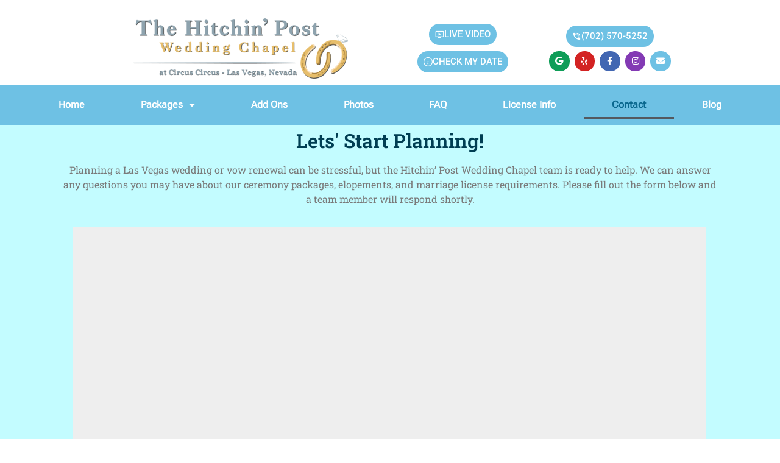

--- FILE ---
content_type: text/html; charset=UTF-8
request_url: https://hitchinpostweddingchapel.com/contact-us/
body_size: 20212
content:
<!doctype html>
<html lang="en-US" prefix="og: https://ogp.me/ns#">
<head>
	<meta charset="UTF-8">
	<meta name="viewport" content="width=device-width, initial-scale=1">
	<link rel="profile" href="https://gmpg.org/xfn/11">
		<style>img:is([sizes="auto" i], [sizes^="auto," i]) { contain-intrinsic-size: 3000px 1500px }</style>
	<!-- Google tag (gtag.js) consent mode dataLayer added by Site Kit -->
<script id="google_gtagjs-js-consent-mode-data-layer">
window.dataLayer = window.dataLayer || [];function gtag(){dataLayer.push(arguments);}
gtag('consent', 'default', {"ad_personalization":"denied","ad_storage":"denied","ad_user_data":"denied","analytics_storage":"denied","functionality_storage":"denied","security_storage":"denied","personalization_storage":"denied","region":["AT","BE","BG","CH","CY","CZ","DE","DK","EE","ES","FI","FR","GB","GR","HR","HU","IE","IS","IT","LI","LT","LU","LV","MT","NL","NO","PL","PT","RO","SE","SI","SK"],"wait_for_update":500});
window._googlesitekitConsentCategoryMap = {"statistics":["analytics_storage"],"marketing":["ad_storage","ad_user_data","ad_personalization"],"functional":["functionality_storage","security_storage"],"preferences":["personalization_storage"]};
window._googlesitekitConsents = {"ad_personalization":"denied","ad_storage":"denied","ad_user_data":"denied","analytics_storage":"denied","functionality_storage":"denied","security_storage":"denied","personalization_storage":"denied","region":["AT","BE","BG","CH","CY","CZ","DE","DK","EE","ES","FI","FR","GB","GR","HR","HU","IE","IS","IT","LI","LT","LU","LV","MT","NL","NO","PL","PT","RO","SE","SI","SK"],"wait_for_update":500};
</script>
<!-- End Google tag (gtag.js) consent mode dataLayer added by Site Kit -->

<!-- Search Engine Optimization by Rank Math PRO - https://rankmath.com/ -->
<title>Planning your Las Vegas Wedding or Vow Renewal | Contact Us | The Hitchin&#039; Post Chapel</title>
<meta name="description" content="Let the Hitchin&#039; Post Chapel simplify your planning a Las Vegas wedding. Learn about our offerings and expert assistance."/>
<meta name="robots" content="follow, index, max-snippet:-1, max-video-preview:-1, max-image-preview:large"/>
<link rel="canonical" href="https://hitchinpostweddingchapel.com/contact-us/" />
<meta property="og:locale" content="en_US" />
<meta property="og:type" content="article" />
<meta property="og:title" content="Planning your Las Vegas Wedding or Vow Renewal | Contact Us | The Hitchin&#039; Post Chapel" />
<meta property="og:description" content="Let the Hitchin&#039; Post Chapel simplify your planning a Las Vegas wedding. Learn about our offerings and expert assistance." />
<meta property="og:url" content="https://hitchinpostweddingchapel.com/contact-us/" />
<meta property="og:site_name" content="The Hitchin Post Wedding Chapel" />
<meta property="article:publisher" content="https://fb.me/TheHitchinPostWeddingChapel" />
<meta property="og:updated_time" content="2025-07-15T17:58:07+00:00" />
<meta property="og:image" content="https://hitchinpostweddingchapel.com/wp-content/uploads/2020/12/2.webp" />
<meta property="og:image:secure_url" content="https://hitchinpostweddingchapel.com/wp-content/uploads/2020/12/2.webp" />
<meta property="og:image:width" content="1050" />
<meta property="og:image:height" content="700" />
<meta property="og:image:alt" content="The Hitchin Post Wedding Chapel" />
<meta property="og:image:type" content="image/webp" />
<meta name="twitter:card" content="summary_large_image" />
<meta name="twitter:title" content="Planning your Las Vegas Wedding or Vow Renewal | Contact Us | The Hitchin&#039; Post Chapel" />
<meta name="twitter:description" content="Let the Hitchin&#039; Post Chapel simplify your planning a Las Vegas wedding. Learn about our offerings and expert assistance." />
<meta name="twitter:image" content="https://hitchinpostweddingchapel.com/wp-content/uploads/2020/12/2.webp" />
<meta name="twitter:label1" content="Time to read" />
<meta name="twitter:data1" content="1 minute" />
<script type="application/ld+json" class="rank-math-schema-pro">{"@context":"https://schema.org","@graph":[{"@type":"Place","@id":"https://hitchinpostweddingchapel.com/#place","geo":{"@type":"GeoCoordinates","latitude":"36.137289636966834","longitude":" -115.16471303073887"},"hasMap":"https://www.google.com/maps/search/?api=1&amp;query=36.137289636966834, -115.16471303073887","address":{"@type":"PostalAddress","streetAddress":"2880 Las Vegas Blvd South","addressLocality":"Las Vegas","addressRegion":"NV","postalCode":"89113","addressCountry":"US"}},{"@type":"Organization","@id":"https://hitchinpostweddingchapel.com/#organization","name":"The Hitchin Post Wedding Chapel","url":"https://hitchinpostweddingchapel.com","sameAs":["https://fb.me/TheHitchinPostWeddingChapel","https://www.instagram.com/gethitched.vegas/"],"email":"info@gethitched.vegas","address":{"@type":"PostalAddress","streetAddress":"2880 Las Vegas Blvd South","addressLocality":"Las Vegas","addressRegion":"NV","postalCode":"89113","addressCountry":"US"},"logo":{"@type":"ImageObject","@id":"https://hitchinpostweddingchapel.com/#logo","url":"https://hitchinpostweddingchapel.com/wp-content/uploads/2021/01/HPWC-sig-logo.png","contentUrl":"https://hitchinpostweddingchapel.com/wp-content/uploads/2021/01/HPWC-sig-logo.png","caption":"The Hitchin Post Wedding Chapel","inLanguage":"en-US","width":"300","height":"84"},"contactPoint":[{"@type":"ContactPoint","telephone":"+1-702-570-5252","contactType":"customer support"}],"description":"The Hitchin Post\u00a0is a beautiful and affordable Las Vegas wedding chapel. Our little chapel is located inside iconic Circus Circus Hotel &amp; Casino. We offer unique, personalized wedding ceremonies, elopements, and vow renewals for couples and up to 50 of their guests at prices that simply can't be beat. Our Las Vegas wedding packages can be personalized with add-on options including decor, floral, professional photo and video upgrades, and unity sand ceremonies. The Western Elegant chapel features soft neutral colors, a beautiful boxwood wall, and a real Hitchin' Post!\u00a0 We accept advance bookings as well as walk-in weddings.\u00a0 We are open daily between 10:00am and 6:00pm with extended hours by appointment.","legalName":"The Hitchin' Post Wedding Chapel","location":{"@id":"https://hitchinpostweddingchapel.com/#place"}},{"@type":"WebSite","@id":"https://hitchinpostweddingchapel.com/#website","url":"https://hitchinpostweddingchapel.com","name":"The Hitchin Post Wedding Chapel","alternateName":"The Hitchin Post Chapel","publisher":{"@id":"https://hitchinpostweddingchapel.com/#organization"},"inLanguage":"en-US"},{"@type":"ImageObject","@id":"https://hitchinpostweddingchapel.com/wp-content/uploads/2020/12/2.webp","url":"https://hitchinpostweddingchapel.com/wp-content/uploads/2020/12/2.webp","width":"1050","height":"700","caption":"The Hitchin Post Wedding Chapel","inLanguage":"en-US"},{"@type":"ContactPage","@id":"https://hitchinpostweddingchapel.com/contact-us/#webpage","url":"https://hitchinpostweddingchapel.com/contact-us/","name":"Planning your Las Vegas Wedding or Vow Renewal | Contact Us | The Hitchin&#039; Post Chapel","datePublished":"2020-12-14T15:14:42+00:00","dateModified":"2025-07-15T17:58:07+00:00","isPartOf":{"@id":"https://hitchinpostweddingchapel.com/#website"},"primaryImageOfPage":{"@id":"https://hitchinpostweddingchapel.com/wp-content/uploads/2020/12/2.webp"},"inLanguage":"en-US"}]}</script>
<!-- /Rank Math WordPress SEO plugin -->

<link rel='dns-prefetch' href='//www.googletagmanager.com' />
<link rel="alternate" type="application/rss+xml" title="The Hitchin&#039; Post Chapel &raquo; Feed" href="https://hitchinpostweddingchapel.com/feed/" />
<link rel="alternate" type="application/rss+xml" title="The Hitchin&#039; Post Chapel &raquo; Comments Feed" href="https://hitchinpostweddingchapel.com/comments/feed/" />
<style id='global-styles-inline-css'>
:root{--wp--preset--aspect-ratio--square: 1;--wp--preset--aspect-ratio--4-3: 4/3;--wp--preset--aspect-ratio--3-4: 3/4;--wp--preset--aspect-ratio--3-2: 3/2;--wp--preset--aspect-ratio--2-3: 2/3;--wp--preset--aspect-ratio--16-9: 16/9;--wp--preset--aspect-ratio--9-16: 9/16;--wp--preset--color--black: #000000;--wp--preset--color--cyan-bluish-gray: #abb8c3;--wp--preset--color--white: #ffffff;--wp--preset--color--pale-pink: #f78da7;--wp--preset--color--vivid-red: #cf2e2e;--wp--preset--color--luminous-vivid-orange: #ff6900;--wp--preset--color--luminous-vivid-amber: #fcb900;--wp--preset--color--light-green-cyan: #7bdcb5;--wp--preset--color--vivid-green-cyan: #00d084;--wp--preset--color--pale-cyan-blue: #8ed1fc;--wp--preset--color--vivid-cyan-blue: #0693e3;--wp--preset--color--vivid-purple: #9b51e0;--wp--preset--gradient--vivid-cyan-blue-to-vivid-purple: linear-gradient(135deg,rgba(6,147,227,1) 0%,rgb(155,81,224) 100%);--wp--preset--gradient--light-green-cyan-to-vivid-green-cyan: linear-gradient(135deg,rgb(122,220,180) 0%,rgb(0,208,130) 100%);--wp--preset--gradient--luminous-vivid-amber-to-luminous-vivid-orange: linear-gradient(135deg,rgba(252,185,0,1) 0%,rgba(255,105,0,1) 100%);--wp--preset--gradient--luminous-vivid-orange-to-vivid-red: linear-gradient(135deg,rgba(255,105,0,1) 0%,rgb(207,46,46) 100%);--wp--preset--gradient--very-light-gray-to-cyan-bluish-gray: linear-gradient(135deg,rgb(238,238,238) 0%,rgb(169,184,195) 100%);--wp--preset--gradient--cool-to-warm-spectrum: linear-gradient(135deg,rgb(74,234,220) 0%,rgb(151,120,209) 20%,rgb(207,42,186) 40%,rgb(238,44,130) 60%,rgb(251,105,98) 80%,rgb(254,248,76) 100%);--wp--preset--gradient--blush-light-purple: linear-gradient(135deg,rgb(255,206,236) 0%,rgb(152,150,240) 100%);--wp--preset--gradient--blush-bordeaux: linear-gradient(135deg,rgb(254,205,165) 0%,rgb(254,45,45) 50%,rgb(107,0,62) 100%);--wp--preset--gradient--luminous-dusk: linear-gradient(135deg,rgb(255,203,112) 0%,rgb(199,81,192) 50%,rgb(65,88,208) 100%);--wp--preset--gradient--pale-ocean: linear-gradient(135deg,rgb(255,245,203) 0%,rgb(182,227,212) 50%,rgb(51,167,181) 100%);--wp--preset--gradient--electric-grass: linear-gradient(135deg,rgb(202,248,128) 0%,rgb(113,206,126) 100%);--wp--preset--gradient--midnight: linear-gradient(135deg,rgb(2,3,129) 0%,rgb(40,116,252) 100%);--wp--preset--font-size--small: 13px;--wp--preset--font-size--medium: 20px;--wp--preset--font-size--large: 36px;--wp--preset--font-size--x-large: 42px;--wp--preset--spacing--20: 0.44rem;--wp--preset--spacing--30: 0.67rem;--wp--preset--spacing--40: 1rem;--wp--preset--spacing--50: 1.5rem;--wp--preset--spacing--60: 2.25rem;--wp--preset--spacing--70: 3.38rem;--wp--preset--spacing--80: 5.06rem;--wp--preset--shadow--natural: 6px 6px 9px rgba(0, 0, 0, 0.2);--wp--preset--shadow--deep: 12px 12px 50px rgba(0, 0, 0, 0.4);--wp--preset--shadow--sharp: 6px 6px 0px rgba(0, 0, 0, 0.2);--wp--preset--shadow--outlined: 6px 6px 0px -3px rgba(255, 255, 255, 1), 6px 6px rgba(0, 0, 0, 1);--wp--preset--shadow--crisp: 6px 6px 0px rgba(0, 0, 0, 1);}:root { --wp--style--global--content-size: 800px;--wp--style--global--wide-size: 1200px; }:where(body) { margin: 0; }.wp-site-blocks > .alignleft { float: left; margin-right: 2em; }.wp-site-blocks > .alignright { float: right; margin-left: 2em; }.wp-site-blocks > .aligncenter { justify-content: center; margin-left: auto; margin-right: auto; }:where(.wp-site-blocks) > * { margin-block-start: 24px; margin-block-end: 0; }:where(.wp-site-blocks) > :first-child { margin-block-start: 0; }:where(.wp-site-blocks) > :last-child { margin-block-end: 0; }:root { --wp--style--block-gap: 24px; }:root :where(.is-layout-flow) > :first-child{margin-block-start: 0;}:root :where(.is-layout-flow) > :last-child{margin-block-end: 0;}:root :where(.is-layout-flow) > *{margin-block-start: 24px;margin-block-end: 0;}:root :where(.is-layout-constrained) > :first-child{margin-block-start: 0;}:root :where(.is-layout-constrained) > :last-child{margin-block-end: 0;}:root :where(.is-layout-constrained) > *{margin-block-start: 24px;margin-block-end: 0;}:root :where(.is-layout-flex){gap: 24px;}:root :where(.is-layout-grid){gap: 24px;}.is-layout-flow > .alignleft{float: left;margin-inline-start: 0;margin-inline-end: 2em;}.is-layout-flow > .alignright{float: right;margin-inline-start: 2em;margin-inline-end: 0;}.is-layout-flow > .aligncenter{margin-left: auto !important;margin-right: auto !important;}.is-layout-constrained > .alignleft{float: left;margin-inline-start: 0;margin-inline-end: 2em;}.is-layout-constrained > .alignright{float: right;margin-inline-start: 2em;margin-inline-end: 0;}.is-layout-constrained > .aligncenter{margin-left: auto !important;margin-right: auto !important;}.is-layout-constrained > :where(:not(.alignleft):not(.alignright):not(.alignfull)){max-width: var(--wp--style--global--content-size);margin-left: auto !important;margin-right: auto !important;}.is-layout-constrained > .alignwide{max-width: var(--wp--style--global--wide-size);}body .is-layout-flex{display: flex;}.is-layout-flex{flex-wrap: wrap;align-items: center;}.is-layout-flex > :is(*, div){margin: 0;}body .is-layout-grid{display: grid;}.is-layout-grid > :is(*, div){margin: 0;}body{padding-top: 0px;padding-right: 0px;padding-bottom: 0px;padding-left: 0px;}a:where(:not(.wp-element-button)){text-decoration: underline;}:root :where(.wp-element-button, .wp-block-button__link){background-color: #32373c;border-width: 0;color: #fff;font-family: inherit;font-size: inherit;line-height: inherit;padding: calc(0.667em + 2px) calc(1.333em + 2px);text-decoration: none;}.has-black-color{color: var(--wp--preset--color--black) !important;}.has-cyan-bluish-gray-color{color: var(--wp--preset--color--cyan-bluish-gray) !important;}.has-white-color{color: var(--wp--preset--color--white) !important;}.has-pale-pink-color{color: var(--wp--preset--color--pale-pink) !important;}.has-vivid-red-color{color: var(--wp--preset--color--vivid-red) !important;}.has-luminous-vivid-orange-color{color: var(--wp--preset--color--luminous-vivid-orange) !important;}.has-luminous-vivid-amber-color{color: var(--wp--preset--color--luminous-vivid-amber) !important;}.has-light-green-cyan-color{color: var(--wp--preset--color--light-green-cyan) !important;}.has-vivid-green-cyan-color{color: var(--wp--preset--color--vivid-green-cyan) !important;}.has-pale-cyan-blue-color{color: var(--wp--preset--color--pale-cyan-blue) !important;}.has-vivid-cyan-blue-color{color: var(--wp--preset--color--vivid-cyan-blue) !important;}.has-vivid-purple-color{color: var(--wp--preset--color--vivid-purple) !important;}.has-black-background-color{background-color: var(--wp--preset--color--black) !important;}.has-cyan-bluish-gray-background-color{background-color: var(--wp--preset--color--cyan-bluish-gray) !important;}.has-white-background-color{background-color: var(--wp--preset--color--white) !important;}.has-pale-pink-background-color{background-color: var(--wp--preset--color--pale-pink) !important;}.has-vivid-red-background-color{background-color: var(--wp--preset--color--vivid-red) !important;}.has-luminous-vivid-orange-background-color{background-color: var(--wp--preset--color--luminous-vivid-orange) !important;}.has-luminous-vivid-amber-background-color{background-color: var(--wp--preset--color--luminous-vivid-amber) !important;}.has-light-green-cyan-background-color{background-color: var(--wp--preset--color--light-green-cyan) !important;}.has-vivid-green-cyan-background-color{background-color: var(--wp--preset--color--vivid-green-cyan) !important;}.has-pale-cyan-blue-background-color{background-color: var(--wp--preset--color--pale-cyan-blue) !important;}.has-vivid-cyan-blue-background-color{background-color: var(--wp--preset--color--vivid-cyan-blue) !important;}.has-vivid-purple-background-color{background-color: var(--wp--preset--color--vivid-purple) !important;}.has-black-border-color{border-color: var(--wp--preset--color--black) !important;}.has-cyan-bluish-gray-border-color{border-color: var(--wp--preset--color--cyan-bluish-gray) !important;}.has-white-border-color{border-color: var(--wp--preset--color--white) !important;}.has-pale-pink-border-color{border-color: var(--wp--preset--color--pale-pink) !important;}.has-vivid-red-border-color{border-color: var(--wp--preset--color--vivid-red) !important;}.has-luminous-vivid-orange-border-color{border-color: var(--wp--preset--color--luminous-vivid-orange) !important;}.has-luminous-vivid-amber-border-color{border-color: var(--wp--preset--color--luminous-vivid-amber) !important;}.has-light-green-cyan-border-color{border-color: var(--wp--preset--color--light-green-cyan) !important;}.has-vivid-green-cyan-border-color{border-color: var(--wp--preset--color--vivid-green-cyan) !important;}.has-pale-cyan-blue-border-color{border-color: var(--wp--preset--color--pale-cyan-blue) !important;}.has-vivid-cyan-blue-border-color{border-color: var(--wp--preset--color--vivid-cyan-blue) !important;}.has-vivid-purple-border-color{border-color: var(--wp--preset--color--vivid-purple) !important;}.has-vivid-cyan-blue-to-vivid-purple-gradient-background{background: var(--wp--preset--gradient--vivid-cyan-blue-to-vivid-purple) !important;}.has-light-green-cyan-to-vivid-green-cyan-gradient-background{background: var(--wp--preset--gradient--light-green-cyan-to-vivid-green-cyan) !important;}.has-luminous-vivid-amber-to-luminous-vivid-orange-gradient-background{background: var(--wp--preset--gradient--luminous-vivid-amber-to-luminous-vivid-orange) !important;}.has-luminous-vivid-orange-to-vivid-red-gradient-background{background: var(--wp--preset--gradient--luminous-vivid-orange-to-vivid-red) !important;}.has-very-light-gray-to-cyan-bluish-gray-gradient-background{background: var(--wp--preset--gradient--very-light-gray-to-cyan-bluish-gray) !important;}.has-cool-to-warm-spectrum-gradient-background{background: var(--wp--preset--gradient--cool-to-warm-spectrum) !important;}.has-blush-light-purple-gradient-background{background: var(--wp--preset--gradient--blush-light-purple) !important;}.has-blush-bordeaux-gradient-background{background: var(--wp--preset--gradient--blush-bordeaux) !important;}.has-luminous-dusk-gradient-background{background: var(--wp--preset--gradient--luminous-dusk) !important;}.has-pale-ocean-gradient-background{background: var(--wp--preset--gradient--pale-ocean) !important;}.has-electric-grass-gradient-background{background: var(--wp--preset--gradient--electric-grass) !important;}.has-midnight-gradient-background{background: var(--wp--preset--gradient--midnight) !important;}.has-small-font-size{font-size: var(--wp--preset--font-size--small) !important;}.has-medium-font-size{font-size: var(--wp--preset--font-size--medium) !important;}.has-large-font-size{font-size: var(--wp--preset--font-size--large) !important;}.has-x-large-font-size{font-size: var(--wp--preset--font-size--x-large) !important;}
:root :where(.wp-block-pullquote){font-size: 1.5em;line-height: 1.6;}
</style>
<link rel='stylesheet' id='wpo_min-header-0-css' href='https://hitchinpostweddingchapel.com/wp-content/cache/wpo-minify/1762877910/assets/wpo-minify-header-59f042ef.min.css' media='all' />
<script src="https://hitchinpostweddingchapel.com/wp-content/cache/wpo-minify/1762877910/assets/wpo-minify-header-7afd0e39.min.js" id="wpo_min-header-0-js"></script>

<!-- Google tag (gtag.js) snippet added by Site Kit -->
<!-- Google Analytics snippet added by Site Kit -->
<script src="https://www.googletagmanager.com/gtag/js?id=G-WFDJ85849B" id="google_gtagjs-js" async></script>
<script id="google_gtagjs-js-after">
window.dataLayer = window.dataLayer || [];function gtag(){dataLayer.push(arguments);}
gtag("set","linker",{"domains":["hitchinpostweddingchapel.com"]});
gtag("js", new Date());
gtag("set", "developer_id.dZTNiMT", true);
gtag("config", "G-WFDJ85849B", {"googlesitekit_post_type":"page"});
</script>
<link rel="https://api.w.org/" href="https://hitchinpostweddingchapel.com/wp-json/" /><link rel="alternate" title="JSON" type="application/json" href="https://hitchinpostweddingchapel.com/wp-json/wp/v2/pages/168" /><link rel="EditURI" type="application/rsd+xml" title="RSD" href="https://hitchinpostweddingchapel.com/xmlrpc.php?rsd" />
<meta name="generator" content="WordPress 6.8.3" />
<link rel='shortlink' href='https://hitchinpostweddingchapel.com/?p=168' />
<link rel="alternate" title="oEmbed (JSON)" type="application/json+oembed" href="https://hitchinpostweddingchapel.com/wp-json/oembed/1.0/embed?url=https%3A%2F%2Fhitchinpostweddingchapel.com%2Fcontact-us%2F" />
<link rel="alternate" title="oEmbed (XML)" type="text/xml+oembed" href="https://hitchinpostweddingchapel.com/wp-json/oembed/1.0/embed?url=https%3A%2F%2Fhitchinpostweddingchapel.com%2Fcontact-us%2F&#038;format=xml" />
		<script type="text/javascript">
			//<![CDATA[
			var show_msg = '0';
			if (show_msg !== '0') {
				var options = {view_src: "View Source is disabled!", inspect_elem: "Inspect Element is disabled!", right_click: "Right click is disabled!", copy_cut_paste_content: "Cut/Copy/Paste is disabled!", image_drop: "Image Drag-n-Drop is disabled!" }
			} else {
				var options = '';
			}

         	function nocontextmenu(e) { return false; }
         	document.oncontextmenu = nocontextmenu;
         	document.ondragstart = function() { return false;}

			document.onmousedown = function (event) {
				event = (event || window.event);
				if (event.keyCode === 123) {
					if (show_msg !== '0') {show_toast('inspect_elem');}
					return false;
				}
			}
			document.onkeydown = function (event) {
				event = (event || window.event);
				//alert(event.keyCode);   return false;
				if (event.keyCode === 123 ||
						event.ctrlKey && event.shiftKey && event.keyCode === 73 ||
						event.ctrlKey && event.shiftKey && event.keyCode === 75) {
					if (show_msg !== '0') {show_toast('inspect_elem');}
					return false;
				}
				if (event.ctrlKey && event.keyCode === 85) {
					if (show_msg !== '0') {show_toast('view_src');}
					return false;
				}
			}
			function addMultiEventListener(element, eventNames, listener) {
				var events = eventNames.split(' ');
				for (var i = 0, iLen = events.length; i < iLen; i++) {
					element.addEventListener(events[i], function (e) {
						e.preventDefault();
						if (show_msg !== '0') {
							show_toast(listener);
						}
					});
				}
			}
			addMultiEventListener(document, 'contextmenu', 'right_click');
			addMultiEventListener(document, 'cut copy paste print', 'copy_cut_paste_content');
			addMultiEventListener(document, 'drag drop', 'image_drop');
			function show_toast(text) {
				var x = document.getElementById("amm_drcfw_toast_msg");
				x.innerHTML = eval('options.' + text);
				x.className = "show";
				setTimeout(function () {
					x.className = x.className.replace("show", "")
				}, 3000);
			}
		//]]>
		</script>
		<style type="text/css">body * :not(input):not(textarea){user-select:none !important; -webkit-touch-callout: none !important;  -webkit-user-select: none !important; -moz-user-select:none !important; -khtml-user-select:none !important; -ms-user-select: none !important;}#amm_drcfw_toast_msg{visibility:hidden;min-width:250px;margin-left:-125px;background-color:#333;color:#fff;text-align:center;border-radius:2px;padding:16px;position:fixed;z-index:999;left:50%;bottom:30px;font-size:17px}#amm_drcfw_toast_msg.show{visibility:visible;-webkit-animation:fadein .5s,fadeout .5s 2.5s;animation:fadein .5s,fadeout .5s 2.5s}@-webkit-keyframes fadein{from{bottom:0;opacity:0}to{bottom:30px;opacity:1}}@keyframes fadein{from{bottom:0;opacity:0}to{bottom:30px;opacity:1}}@-webkit-keyframes fadeout{from{bottom:30px;opacity:1}to{bottom:0;opacity:0}}@keyframes fadeout{from{bottom:30px;opacity:1}to{bottom:0;opacity:0}}</style>
		<meta name="generator" content="Site Kit by Google 1.165.0" /><link rel="alternate" href="https://hitchinpostweddingchapel.com/" hreflang="en-us" />
<!-- Global site tag (gtag.js) - Google Analytics -->
<script async src="https://www.googletagmanager.com/gtag/js?id=UA-186269323-2">
</script>
<script>
  window.dataLayer = window.dataLayer || [];
  function gtag(){dataLayer.push(arguments);}
  gtag('js', new Date());

  gtag('config', 'UA-186269323-2');
</script>
<meta name="facebook-domain-verification" content="bw95lnueplbelkt9h4q11tuzr7eplf" />
<!-- Facebook Pixel Code -->

<script>
!function(f,b,e,v,n,t,s)
{if(f.fbq)return;n=f.fbq=function(){n.callMethod?
n.callMethod.apply(n,arguments):n.queue.push(arguments)};
if(!f._fbq)f._fbq=n;n.push=n;n.loaded=!0;n.version='2.0';
n.queue=[];t=b.createElement(e);t.async=!0;
t.src=v;s=b.getElementsByTagName(e)[0];
s.parentNode.insertBefore(t,s)}(window, document,'script',
'https://connect.facebook.net/en_US/fbevents.js');
fbq('init', '167430904929928');
fbq('track', 'PageView');
</script>

<!-- End Facebook Pixel Code -->


<meta name="ti-site-data" content="eyJyIjoiMTowITc6MCEzMDowIiwibyI6Imh0dHBzOlwvXC9oaXRjaGlucG9zdHdlZGRpbmdjaGFwZWwuY29tXC93cC1hZG1pblwvYWRtaW4tYWpheC5waHA/YWN0aW9uPXRpX29ubGluZV91c2Vyc19nb29nbGUmYW1wO3A9JTJGY29udGFjdC11cyUyRiZhbXA7X3dwbm9uY2U9MjkyMTMyOWNjOCJ9" /><meta name="description" content="Let the Hitchin&#039; Post Chapel simplify your planning a Las Vegas wedding. Learn about our offerings and expert assistance.">
<meta name="generator" content="Elementor 3.33.0; features: additional_custom_breakpoints; settings: css_print_method-external, google_font-enabled, font_display-auto">
<!-- Global site tag (gtag.js) - Google Analytics -->
<script async src="https://www.googletagmanager.com/gtag/js?id=UA-186269323-1">
</script>
<script>
  window.dataLayer = window.dataLayer || [];
  function gtag(){dataLayer.push(arguments);}
  gtag('js', new Date());

  gtag('config', 'UA-186269323-1');
</script>
			<style>
				.e-con.e-parent:nth-of-type(n+4):not(.e-lazyloaded):not(.e-no-lazyload),
				.e-con.e-parent:nth-of-type(n+4):not(.e-lazyloaded):not(.e-no-lazyload) * {
					background-image: none !important;
				}
				@media screen and (max-height: 1024px) {
					.e-con.e-parent:nth-of-type(n+3):not(.e-lazyloaded):not(.e-no-lazyload),
					.e-con.e-parent:nth-of-type(n+3):not(.e-lazyloaded):not(.e-no-lazyload) * {
						background-image: none !important;
					}
				}
				@media screen and (max-height: 640px) {
					.e-con.e-parent:nth-of-type(n+2):not(.e-lazyloaded):not(.e-no-lazyload),
					.e-con.e-parent:nth-of-type(n+2):not(.e-lazyloaded):not(.e-no-lazyload) * {
						background-image: none !important;
					}
				}
			</style>
			<script defer async src='https://cdn.trustindex.io/loader-cert.js?8d3a7074821b545f0066000308d'></script><script id="google_gtagjs" src="https://www.googletagmanager.com/gtag/js?id=G-3H4FH7QKXV" async></script>
<script id="google_gtagjs-inline">
window.dataLayer = window.dataLayer || [];function gtag(){dataLayer.push(arguments);}gtag('js', new Date());gtag('config', 'G-3H4FH7QKXV', {} );
</script>

<!-- Google Tag Manager snippet added by Site Kit -->
<script>
			( function( w, d, s, l, i ) {
				w[l] = w[l] || [];
				w[l].push( {'gtm.start': new Date().getTime(), event: 'gtm.js'} );
				var f = d.getElementsByTagName( s )[0],
					j = d.createElement( s ), dl = l != 'dataLayer' ? '&l=' + l : '';
				j.async = true;
				j.src = 'https://www.googletagmanager.com/gtm.js?id=' + i + dl;
				f.parentNode.insertBefore( j, f );
			} )( window, document, 'script', 'dataLayer', 'GTM-5XLQNTS' );
			
</script>

<!-- End Google Tag Manager snippet added by Site Kit -->
<link rel="icon" href="https://hitchinpostweddingchapel.com/wp-content/uploads/2020/12/favicon-100x100.webp" sizes="32x32" />
<link rel="icon" href="https://hitchinpostweddingchapel.com/wp-content/uploads/2020/12/favicon.webp" sizes="192x192" />
<link rel="apple-touch-icon" href="https://hitchinpostweddingchapel.com/wp-content/uploads/2020/12/favicon.webp" />
<meta name="msapplication-TileImage" content="https://hitchinpostweddingchapel.com/wp-content/uploads/2020/12/favicon.webp" />
</head>
<body class="wp-singular page-template-default page page-id-168 wp-custom-logo wp-embed-responsive wp-theme-hello-elementor eio-default hello-elementor-default elementor-default elementor-template-full-width elementor-kit-13 elementor-page elementor-page-168">

		<!-- Google Tag Manager (noscript) snippet added by Site Kit -->
		<noscript>
			<iframe src="https://www.googletagmanager.com/ns.html?id=GTM-5XLQNTS" height="0" width="0" style="display:none;visibility:hidden"></iframe>
		</noscript>
		<!-- End Google Tag Manager (noscript) snippet added by Site Kit -->
		
<a class="skip-link screen-reader-text" href="#content">Skip to content</a>

		<header data-elementor-type="header" data-elementor-id="3068" class="elementor elementor-3068 elementor-location-header" data-elementor-post-type="elementor_library">
			<div class="elementor-element elementor-element-45227f4 e-flex e-con-boxed e-con e-parent" data-id="45227f4" data-element_type="container">
					<div class="e-con-inner">
				<div class="elementor-element elementor-element-5da04e7 elementor-widget elementor-widget-html" data-id="5da04e7" data-element_type="widget" data-widget_type="html.default">
				<div class="elementor-widget-container">
					<script defer async src='https://cdn.trustindex.io/loader-cert.js?8d3a7074821b545f0066000308d'></script>				</div>
				</div>
					</div>
				</div>
				<section class="elementor-section elementor-top-section elementor-element elementor-element-ebb9937 elementor-section-height-min-height elementor-section-content-middle elementor-hidden-mobile elementor-section-boxed elementor-section-height-default elementor-section-items-middle" data-id="ebb9937" data-element_type="section" data-settings="{&quot;background_background&quot;:&quot;classic&quot;}">
						<div class="elementor-container elementor-column-gap-default">
					<div class="elementor-column elementor-col-33 elementor-top-column elementor-element elementor-element-5e4ca2e" data-id="5e4ca2e" data-element_type="column">
			<div class="elementor-widget-wrap elementor-element-populated">
						<div class="elementor-element elementor-element-b080140 elementor-widget elementor-widget-image" data-id="b080140" data-element_type="widget" data-widget_type="image.default">
				<div class="elementor-widget-container">
																<a href="https://hitchinpostweddingchapel.com/">
							<img fetchpriority="high" width="600" height="168" src="https://hitchinpostweddingchapel.com/wp-content/uploads/2020/12/Logo_TheHitchinPostWeddingChapel_ALT_CC_WEB_CLR-e1616451312253.png" class="attachment-large size-large wp-image-241" alt="logo" />								</a>
															</div>
				</div>
					</div>
		</div>
				<div class="elementor-column elementor-col-33 elementor-top-column elementor-element elementor-element-6a15770" data-id="6a15770" data-element_type="column">
			<div class="elementor-widget-wrap elementor-element-populated">
						<div class="elementor-element elementor-element-07bc3db elementor-align-center elementor-mobile-align-center elementor-widget-mobile__width-auto elementor-widget elementor-widget-button" data-id="07bc3db" data-element_type="widget" data-widget_type="button.default">
				<div class="elementor-widget-container">
									<div class="elementor-button-wrapper">
					<a class="elementor-button elementor-button-link elementor-size-sm elementor-animation-grow" href="https://webcasting.cashmanpro.com/cc/" target="_blank" id="webcast">
						<span class="elementor-button-content-wrapper">
						<span class="elementor-button-icon">
				<i aria-hidden="true" class="material-icons md-ondemand_video"></i>			</span>
									<span class="elementor-button-text">LIVE VIDEO</span>
					</span>
					</a>
				</div>
								</div>
				</div>
				<div class="elementor-element elementor-element-f574273 elementor-align-center elementor-mobile-align-center elementor-widget-mobile__width-auto elementor-widget elementor-widget-button" data-id="f574273" data-element_type="widget" data-widget_type="button.default">
				<div class="elementor-widget-container">
									<div class="elementor-button-wrapper">
					<a class="elementor-button elementor-button-link elementor-size-sm elementor-animation-grow" href="https://hitchinpostweddingchapel.com/contact" id="contact">
						<span class="elementor-button-content-wrapper">
						<span class="elementor-button-icon">
				<i aria-hidden="true" class="xlmetriz metriz-info"></i>			</span>
									<span class="elementor-button-text">CHECK MY DATE</span>
					</span>
					</a>
				</div>
								</div>
				</div>
					</div>
		</div>
				<div class="elementor-column elementor-col-33 elementor-top-column elementor-element elementor-element-67167b2" data-id="67167b2" data-element_type="column">
			<div class="elementor-widget-wrap elementor-element-populated">
						<div class="elementor-element elementor-element-b89a8ed elementor-align-center elementor-mobile-align-center elementor-widget elementor-widget-button" data-id="b89a8ed" data-element_type="widget" data-widget_type="button.default">
				<div class="elementor-widget-container">
									<div class="elementor-button-wrapper">
					<a class="elementor-button elementor-button-link elementor-size-sm elementor-animation-grow" href="tel:1+7026936822" id="call">
						<span class="elementor-button-content-wrapper">
						<span class="elementor-button-icon">
				<i aria-hidden="true" class="material-icons md-phone_in_talk"></i>			</span>
									<span class="elementor-button-text">(702) 570-5252</span>
					</span>
					</a>
				</div>
								</div>
				</div>
				<div class="elementor-element elementor-element-1f62a1d elementor-shape-circle e-grid-align-tablet-right e-grid-align-mobile-center elementor-grid-0 e-grid-align-center elementor-widget elementor-widget-social-icons" data-id="1f62a1d" data-element_type="widget" data-widget_type="social-icons.default">
				<div class="elementor-widget-container">
							<div class="elementor-social-icons-wrapper elementor-grid" role="list">
							<span class="elementor-grid-item" role="listitem">
					<a class="elementor-icon elementor-social-icon elementor-social-icon-google elementor-repeater-item-98e8143" href="https://g.page/gethitchedvegas" target="_blank">
						<span class="elementor-screen-only">Google</span>
						<i aria-hidden="true" class="fab fa-google"></i>					</a>
				</span>
							<span class="elementor-grid-item" role="listitem">
					<a class="elementor-icon elementor-social-icon elementor-social-icon-yelp elementor-repeater-item-3bf8be7" href="https://www.yelp.com/biz/the-hitchin-post-las-vegas" target="_blank">
						<span class="elementor-screen-only">Yelp</span>
						<i aria-hidden="true" class="fab fa-yelp"></i>					</a>
				</span>
							<span class="elementor-grid-item" role="listitem">
					<a class="elementor-icon elementor-social-icon elementor-social-icon-facebook-f elementor-repeater-item-oj9fk8m" href="https://fb.me/TheHitchinPostWeddingChapel" target="_blank" rel="nofollow">
						<span class="elementor-screen-only">Facebook-f</span>
						<i aria-hidden="true" class="fab fa-facebook-f"></i>					</a>
				</span>
							<span class="elementor-grid-item" role="listitem">
					<a class="elementor-icon elementor-social-icon elementor-social-icon-instagram elementor-repeater-item-ced2285" href="https://www.instagram.com/gethitched.vegas/" target="_blank">
						<span class="elementor-screen-only">Instagram</span>
						<i aria-hidden="true" class="fab fa-instagram"></i>					</a>
				</span>
							<span class="elementor-grid-item" role="listitem">
					<a class="elementor-icon elementor-social-icon elementor-social-icon-envelope elementor-repeater-item-aq66v58" href="mailto:gethitchedinvegas@gmail.com">
						<span class="elementor-screen-only">Envelope</span>
						<i aria-hidden="true" class="fas fa-envelope"></i>					</a>
				</span>
					</div>
						</div>
				</div>
					</div>
		</div>
					</div>
		</section>
				<section class="elementor-section elementor-top-section elementor-element elementor-element-62470da elementor-hidden-mobile elementor-section-boxed elementor-section-height-default elementor-section-height-default" data-id="62470da" data-element_type="section" data-settings="{&quot;background_background&quot;:&quot;classic&quot;}">
						<div class="elementor-container elementor-column-gap-default">
					<div class="elementor-column elementor-col-100 elementor-top-column elementor-element elementor-element-f6d75d0" data-id="f6d75d0" data-element_type="column">
			<div class="elementor-widget-wrap elementor-element-populated">
						<div class="elementor-element elementor-element-3f9e2c2 elementor-nav-menu__align-justify elementor-hidden-mobile elementor-nav-menu--dropdown-none elementor-widget elementor-widget-nav-menu" data-id="3f9e2c2" data-element_type="widget" data-settings="{&quot;layout&quot;:&quot;horizontal&quot;,&quot;submenu_icon&quot;:{&quot;value&quot;:&quot;&lt;i class=\&quot;fas fa-caret-down\&quot; aria-hidden=\&quot;true\&quot;&gt;&lt;\/i&gt;&quot;,&quot;library&quot;:&quot;fa-solid&quot;}}" data-widget_type="nav-menu.default">
				<div class="elementor-widget-container">
								<nav aria-label="Menu" class="elementor-nav-menu--main elementor-nav-menu__container elementor-nav-menu--layout-horizontal e--pointer-underline e--animation-fade">
				<ul id="menu-1-3f9e2c2" class="elementor-nav-menu"><li class="menu-item menu-item-type-post_type menu-item-object-page menu-item-home menu-item-1844"><a href="https://hitchinpostweddingchapel.com/" class="elementor-item">Home</a></li>
<li class="menu-item menu-item-type-post_type menu-item-object-page menu-item-has-children menu-item-4060"><a href="https://hitchinpostweddingchapel.com/book-l1/" class="elementor-item">Packages</a>
<ul class="sub-menu elementor-nav-menu--dropdown">
	<li class="menu-item menu-item-type-post_type menu-item-object-page menu-item-6696"><a href="https://hitchinpostweddingchapel.com/new-years-wedding-package-bliss-las-vegas/" class="elementor-sub-item">New Years Bliss</a></li>
	<li class="menu-item menu-item-type-post_type menu-item-object-page menu-item-4430"><a href="https://hitchinpostweddingchapel.com/wedding-packages/" class="elementor-sub-item">Wedding Packages</a></li>
	<li class="menu-item menu-item-type-post_type menu-item-object-page menu-item-4429"><a href="https://hitchinpostweddingchapel.com/vowrenewals/" class="elementor-sub-item">Vow Renewals</a></li>
	<li class="menu-item menu-item-type-post_type menu-item-object-page menu-item-4427"><a href="https://hitchinpostweddingchapel.com/las-vegas-elvis-wedding/" class="elementor-sub-item">Elvis Ceremonies</a></li>
	<li class="menu-item menu-item-type-post_type menu-item-object-page menu-item-4426"><a href="https://hitchinpostweddingchapel.com/mini-elvis/" class="elementor-sub-item">Mini Elvis</a></li>
	<li class="menu-item menu-item-type-post_type menu-item-object-page menu-item-5831"><a href="https://hitchinpostweddingchapel.com/elopements/" class="elementor-sub-item">Elopements</a></li>
</ul>
</li>
<li class="menu-item menu-item-type-post_type menu-item-object-page menu-item-175"><a href="https://hitchinpostweddingchapel.com/add-ons/" class="elementor-item">Add Ons</a></li>
<li class="menu-item menu-item-type-post_type menu-item-object-page menu-item-1014"><a href="https://hitchinpostweddingchapel.com/photos/" class="elementor-item">Photos</a></li>
<li class="menu-item menu-item-type-post_type menu-item-object-page menu-item-183"><a href="https://hitchinpostweddingchapel.com/faq/" class="elementor-item">FAQ</a></li>
<li class="menu-item menu-item-type-post_type menu-item-object-page menu-item-179"><a href="https://hitchinpostweddingchapel.com/marriage-license/" class="elementor-item">License info</a></li>
<li class="menu-item menu-item-type-post_type menu-item-object-page current-menu-item page_item page-item-168 current_page_item menu-item-193"><a href="https://hitchinpostweddingchapel.com/contact-us/" aria-current="page" class="elementor-item elementor-item-active">Contact</a></li>
<li class="menu-item menu-item-type-post_type menu-item-object-page menu-item-5331"><a href="https://hitchinpostweddingchapel.com/blog/" class="elementor-item">Blog</a></li>
</ul>			</nav>
						<nav class="elementor-nav-menu--dropdown elementor-nav-menu__container" aria-hidden="true">
				<ul id="menu-2-3f9e2c2" class="elementor-nav-menu"><li class="menu-item menu-item-type-post_type menu-item-object-page menu-item-home menu-item-1844"><a href="https://hitchinpostweddingchapel.com/" class="elementor-item" tabindex="-1">Home</a></li>
<li class="menu-item menu-item-type-post_type menu-item-object-page menu-item-has-children menu-item-4060"><a href="https://hitchinpostweddingchapel.com/book-l1/" class="elementor-item" tabindex="-1">Packages</a>
<ul class="sub-menu elementor-nav-menu--dropdown">
	<li class="menu-item menu-item-type-post_type menu-item-object-page menu-item-6696"><a href="https://hitchinpostweddingchapel.com/new-years-wedding-package-bliss-las-vegas/" class="elementor-sub-item" tabindex="-1">New Years Bliss</a></li>
	<li class="menu-item menu-item-type-post_type menu-item-object-page menu-item-4430"><a href="https://hitchinpostweddingchapel.com/wedding-packages/" class="elementor-sub-item" tabindex="-1">Wedding Packages</a></li>
	<li class="menu-item menu-item-type-post_type menu-item-object-page menu-item-4429"><a href="https://hitchinpostweddingchapel.com/vowrenewals/" class="elementor-sub-item" tabindex="-1">Vow Renewals</a></li>
	<li class="menu-item menu-item-type-post_type menu-item-object-page menu-item-4427"><a href="https://hitchinpostweddingchapel.com/las-vegas-elvis-wedding/" class="elementor-sub-item" tabindex="-1">Elvis Ceremonies</a></li>
	<li class="menu-item menu-item-type-post_type menu-item-object-page menu-item-4426"><a href="https://hitchinpostweddingchapel.com/mini-elvis/" class="elementor-sub-item" tabindex="-1">Mini Elvis</a></li>
	<li class="menu-item menu-item-type-post_type menu-item-object-page menu-item-5831"><a href="https://hitchinpostweddingchapel.com/elopements/" class="elementor-sub-item" tabindex="-1">Elopements</a></li>
</ul>
</li>
<li class="menu-item menu-item-type-post_type menu-item-object-page menu-item-175"><a href="https://hitchinpostweddingchapel.com/add-ons/" class="elementor-item" tabindex="-1">Add Ons</a></li>
<li class="menu-item menu-item-type-post_type menu-item-object-page menu-item-1014"><a href="https://hitchinpostweddingchapel.com/photos/" class="elementor-item" tabindex="-1">Photos</a></li>
<li class="menu-item menu-item-type-post_type menu-item-object-page menu-item-183"><a href="https://hitchinpostweddingchapel.com/faq/" class="elementor-item" tabindex="-1">FAQ</a></li>
<li class="menu-item menu-item-type-post_type menu-item-object-page menu-item-179"><a href="https://hitchinpostweddingchapel.com/marriage-license/" class="elementor-item" tabindex="-1">License info</a></li>
<li class="menu-item menu-item-type-post_type menu-item-object-page current-menu-item page_item page-item-168 current_page_item menu-item-193"><a href="https://hitchinpostweddingchapel.com/contact-us/" aria-current="page" class="elementor-item elementor-item-active" tabindex="-1">Contact</a></li>
<li class="menu-item menu-item-type-post_type menu-item-object-page menu-item-5331"><a href="https://hitchinpostweddingchapel.com/blog/" class="elementor-item" tabindex="-1">Blog</a></li>
</ul>			</nav>
						</div>
				</div>
					</div>
		</div>
					</div>
		</section>
				<section class="elementor-section elementor-top-section elementor-element elementor-element-6af94fc elementor-section-full_width elementor-hidden-desktop elementor-hidden-tablet elementor-section-height-default elementor-section-height-default" data-id="6af94fc" data-element_type="section" data-settings="{&quot;background_background&quot;:&quot;classic&quot;}">
						<div class="elementor-container elementor-column-gap-default">
					<div class="elementor-column elementor-col-100 elementor-top-column elementor-element elementor-element-86b628e" data-id="86b628e" data-element_type="column">
			<div class="elementor-widget-wrap elementor-element-populated">
						<div class="elementor-element elementor-element-8cc7d95 elementor-icon-list--layout-inline elementor-mobile-align-center elementor-list-item-link-full_width elementor-widget elementor-widget-icon-list" data-id="8cc7d95" data-element_type="widget" data-widget_type="icon-list.default">
				<div class="elementor-widget-container">
							<ul class="elementor-icon-list-items elementor-inline-items">
							<li class="elementor-icon-list-item elementor-inline-item">
											<a href="https://goo.gl/maps/L5R8jEZvpAS132wd8" target="_blank">

												<span class="elementor-icon-list-icon">
							<i aria-hidden="true" class="fas fa-map-pin"></i>						</span>
										<span class="elementor-icon-list-text">2880 Las Vegas Blvd South - Las Vegas, NV</span>
											</a>
									</li>
								<li class="elementor-icon-list-item elementor-inline-item">
											<a href="tel:%201+7025705252">

												<span class="elementor-icon-list-icon">
							<i aria-hidden="true" class="fas fa-phone"></i>						</span>
										<span class="elementor-icon-list-text">702-570-5252</span>
											</a>
									</li>
								<li class="elementor-icon-list-item elementor-inline-item">
											<span class="elementor-icon-list-icon">
							<i aria-hidden="true" class="fas fa-clock"></i>						</span>
										<span class="elementor-icon-list-text">10am - 6pm daily</span>
									</li>
						</ul>
						</div>
				</div>
					</div>
		</div>
					</div>
		</section>
				<section class="elementor-section elementor-top-section elementor-element elementor-element-e6fab49 elementor-hidden-desktop elementor-hidden-tablet elementor-section-boxed elementor-section-height-default elementor-section-height-default" data-id="e6fab49" data-element_type="section" data-settings="{&quot;background_background&quot;:&quot;classic&quot;}">
						<div class="elementor-container elementor-column-gap-default">
					<div class="elementor-column elementor-col-33 elementor-top-column elementor-element elementor-element-7a85fff" data-id="7a85fff" data-element_type="column">
			<div class="elementor-widget-wrap elementor-element-populated">
						<div class="elementor-element elementor-element-8e8c2d9 elementor-nav-menu--stretch elementor-hidden-desktop elementor-nav-menu__text-align-aside elementor-nav-menu--toggle elementor-nav-menu--burger elementor-widget elementor-widget-nav-menu" data-id="8e8c2d9" data-element_type="widget" data-settings="{&quot;full_width&quot;:&quot;stretch&quot;,&quot;layout&quot;:&quot;dropdown&quot;,&quot;submenu_icon&quot;:{&quot;value&quot;:&quot;&lt;i class=\&quot;fas fa-caret-down\&quot; aria-hidden=\&quot;true\&quot;&gt;&lt;\/i&gt;&quot;,&quot;library&quot;:&quot;fa-solid&quot;},&quot;toggle&quot;:&quot;burger&quot;}" data-widget_type="nav-menu.default">
				<div class="elementor-widget-container">
							<div class="elementor-menu-toggle" role="button" tabindex="0" aria-label="Menu Toggle" aria-expanded="false">
			<i aria-hidden="true" role="presentation" class="elementor-menu-toggle__icon--open eicon-menu-bar"></i><i aria-hidden="true" role="presentation" class="elementor-menu-toggle__icon--close eicon-close"></i>		</div>
					<nav class="elementor-nav-menu--dropdown elementor-nav-menu__container" aria-hidden="true">
				<ul id="menu-2-8e8c2d9" class="elementor-nav-menu"><li class="menu-item menu-item-type-post_type menu-item-object-page menu-item-home menu-item-1844"><a href="https://hitchinpostweddingchapel.com/" class="elementor-item" tabindex="-1">Home</a></li>
<li class="menu-item menu-item-type-post_type menu-item-object-page menu-item-has-children menu-item-4060"><a href="https://hitchinpostweddingchapel.com/book-l1/" class="elementor-item" tabindex="-1">Packages</a>
<ul class="sub-menu elementor-nav-menu--dropdown">
	<li class="menu-item menu-item-type-post_type menu-item-object-page menu-item-6696"><a href="https://hitchinpostweddingchapel.com/new-years-wedding-package-bliss-las-vegas/" class="elementor-sub-item" tabindex="-1">New Years Bliss</a></li>
	<li class="menu-item menu-item-type-post_type menu-item-object-page menu-item-4430"><a href="https://hitchinpostweddingchapel.com/wedding-packages/" class="elementor-sub-item" tabindex="-1">Wedding Packages</a></li>
	<li class="menu-item menu-item-type-post_type menu-item-object-page menu-item-4429"><a href="https://hitchinpostweddingchapel.com/vowrenewals/" class="elementor-sub-item" tabindex="-1">Vow Renewals</a></li>
	<li class="menu-item menu-item-type-post_type menu-item-object-page menu-item-4427"><a href="https://hitchinpostweddingchapel.com/las-vegas-elvis-wedding/" class="elementor-sub-item" tabindex="-1">Elvis Ceremonies</a></li>
	<li class="menu-item menu-item-type-post_type menu-item-object-page menu-item-4426"><a href="https://hitchinpostweddingchapel.com/mini-elvis/" class="elementor-sub-item" tabindex="-1">Mini Elvis</a></li>
	<li class="menu-item menu-item-type-post_type menu-item-object-page menu-item-5831"><a href="https://hitchinpostweddingchapel.com/elopements/" class="elementor-sub-item" tabindex="-1">Elopements</a></li>
</ul>
</li>
<li class="menu-item menu-item-type-post_type menu-item-object-page menu-item-175"><a href="https://hitchinpostweddingchapel.com/add-ons/" class="elementor-item" tabindex="-1">Add Ons</a></li>
<li class="menu-item menu-item-type-post_type menu-item-object-page menu-item-1014"><a href="https://hitchinpostweddingchapel.com/photos/" class="elementor-item" tabindex="-1">Photos</a></li>
<li class="menu-item menu-item-type-post_type menu-item-object-page menu-item-183"><a href="https://hitchinpostweddingchapel.com/faq/" class="elementor-item" tabindex="-1">FAQ</a></li>
<li class="menu-item menu-item-type-post_type menu-item-object-page menu-item-179"><a href="https://hitchinpostweddingchapel.com/marriage-license/" class="elementor-item" tabindex="-1">License info</a></li>
<li class="menu-item menu-item-type-post_type menu-item-object-page current-menu-item page_item page-item-168 current_page_item menu-item-193"><a href="https://hitchinpostweddingchapel.com/contact-us/" aria-current="page" class="elementor-item elementor-item-active" tabindex="-1">Contact</a></li>
<li class="menu-item menu-item-type-post_type menu-item-object-page menu-item-5331"><a href="https://hitchinpostweddingchapel.com/blog/" class="elementor-item" tabindex="-1">Blog</a></li>
</ul>			</nav>
						</div>
				</div>
					</div>
		</div>
				<div class="elementor-column elementor-col-33 elementor-top-column elementor-element elementor-element-6f65d94" data-id="6f65d94" data-element_type="column">
			<div class="elementor-widget-wrap elementor-element-populated">
						<div class="elementor-element elementor-element-ad46fd0 elementor-hidden-desktop elementor-widget elementor-widget-image" data-id="ad46fd0" data-element_type="widget" data-widget_type="image.default">
				<div class="elementor-widget-container">
																<a href="https://hitchinpostweddingchapel.com/">
							<img width="300" height="84" src="https://hitchinpostweddingchapel.com/wp-content/uploads/2021/01/HPWC-sig-logo.png" class="attachment-large size-large wp-image-793" alt="The Hitchin Post Wedding Chapel" srcset="https://hitchinpostweddingchapel.com/wp-content/uploads/2021/01/HPWC-sig-logo.png 300w, https://hitchinpostweddingchapel.com/wp-content/uploads/2021/01/elementor/thumbs/HPWC-sig-logo-p4zrxveq9d1j121c992o7nf3uqnkjg3s4uoicn5q6w.png 210w" sizes="(max-width: 300px) 100vw, 300px" />								</a>
															</div>
				</div>
					</div>
		</div>
				<div class="elementor-column elementor-col-33 elementor-top-column elementor-element elementor-element-0f291bb" data-id="0f291bb" data-element_type="column">
			<div class="elementor-widget-wrap elementor-element-populated">
						<div class="elementor-element elementor-element-0d7a68f elementor-widget elementor-widget-heading" data-id="0d7a68f" data-element_type="widget" data-widget_type="heading.default">
				<div class="elementor-widget-container">
					<h2 class="elementor-heading-title elementor-size-default">LIVE</h2>				</div>
				</div>
				<div class="elementor-element elementor-element-0548158 elementor-view-default elementor-widget elementor-widget-icon" data-id="0548158" data-element_type="widget" data-widget_type="icon.default">
				<div class="elementor-widget-container">
							<div class="elementor-icon-wrapper">
			<a class="elementor-icon" href="https://webcasting.cashmanpro.com/cc/" target="_blank">
			<i aria-hidden="true" class="material-icons md-ondemand_video"></i>			</a>
		</div>
						</div>
				</div>
				<div class="elementor-element elementor-element-9272dac elementor-widget elementor-widget-heading" data-id="9272dac" data-element_type="widget" data-widget_type="heading.default">
				<div class="elementor-widget-container">
					<h2 class="elementor-heading-title elementor-size-default">VIDEO</h2>				</div>
				</div>
					</div>
		</div>
					</div>
		</section>
				</header>
				<div data-elementor-type="wp-page" data-elementor-id="168" class="elementor elementor-168" data-elementor-post-type="page">
						<section class="elementor-section elementor-top-section elementor-element elementor-element-6949d07 elementor-section-boxed elementor-section-height-default elementor-section-height-default" data-id="6949d07" data-element_type="section" data-settings="{&quot;background_background&quot;:&quot;classic&quot;}">
						<div class="elementor-container elementor-column-gap-default">
					<div class="elementor-column elementor-col-100 elementor-top-column elementor-element elementor-element-3ec1371" data-id="3ec1371" data-element_type="column">
			<div class="elementor-widget-wrap elementor-element-populated">
						<div class="elementor-element elementor-element-c575912 elementor-widget elementor-widget-heading" data-id="c575912" data-element_type="widget" data-widget_type="heading.default">
				<div class="elementor-widget-container">
					<h2 class="elementor-heading-title elementor-size-default">Lets' Start Planning!</h2>				</div>
				</div>
				<div class="elementor-element elementor-element-d154485 elementor-widget elementor-widget-text-editor" data-id="d154485" data-element_type="widget" data-widget_type="text-editor.default">
				<div class="elementor-widget-container">
									<p>Planning a Las Vegas wedding or vow renewal can be stressful, but the Hitchin&#8217; Post Wedding Chapel team is ready to help. We can answer any questions you may have about our ceremony packages, elopements, and marriage license requirements. Please fill out the form below and a team member will respond shortly.</p>								</div>
				</div>
					</div>
		</div>
					</div>
		</section>
				<section class="elementor-section elementor-top-section elementor-element elementor-element-9e4dca9 elementor-section-boxed elementor-section-height-default elementor-section-height-default" data-id="9e4dca9" data-element_type="section" data-settings="{&quot;background_background&quot;:&quot;classic&quot;}">
						<div class="elementor-container elementor-column-gap-default">
					<div class="elementor-column elementor-col-100 elementor-top-column elementor-element elementor-element-a79ee37" data-id="a79ee37" data-element_type="column" data-settings="{&quot;background_background&quot;:&quot;classic&quot;}">
			<div class="elementor-widget-wrap elementor-element-populated">
						<div class="elementor-element elementor-element-03ec024 elementor-widget elementor-widget-html" data-id="03ec024" data-element_type="widget" data-widget_type="html.default">
				<div class="elementor-widget-container">
					<iframe name="lc_contact_form" frameborder="0" width="100%" height="600" src="https://gethitched.17hats.com/p#/embed/dtgvpbcgwbcttvsvdggwkxfkbzxcfghp"></iframe><script type="text/javascript" src="https://gethitched.17hats.com/vendor/iframeSizer.min.js"></script>
				</div>
				</div>
					</div>
		</div>
					</div>
		</section>
				<section class="elementor-section elementor-top-section elementor-element elementor-element-f2fb903 elementor-section-boxed elementor-section-height-default elementor-section-height-default" data-id="f2fb903" data-element_type="section" data-settings="{&quot;background_background&quot;:&quot;classic&quot;}">
						<div class="elementor-container elementor-column-gap-default">
					<div class="elementor-column elementor-col-100 elementor-top-column elementor-element elementor-element-87c96fd" data-id="87c96fd" data-element_type="column">
			<div class="elementor-widget-wrap elementor-element-populated">
						<div class="elementor-element elementor-element-527ede4 elementor-widget elementor-widget-heading" data-id="527ede4" data-element_type="widget" data-widget_type="heading.default">
				<div class="elementor-widget-container">
					<h2 class="elementor-heading-title elementor-size-default">Visit Us</h2>				</div>
				</div>
				<div class="elementor-element elementor-element-69bc577 elementor-widget elementor-widget-text-editor" data-id="69bc577" data-element_type="widget" data-widget_type="text-editor.default">
				<div class="elementor-widget-container">
									<p>The Hitchin&#8217; Post Wedding Chapel is located on the Las Vegas Strip inside Circus Circus Resort and Casino. We&#8217;re open daily from 10:00am until 6:00pm.</p>								</div>
				</div>
					</div>
		</div>
					</div>
		</section>
				<section class="elementor-section elementor-top-section elementor-element elementor-element-9509ac6 elementor-section-boxed elementor-section-height-default elementor-section-height-default" data-id="9509ac6" data-element_type="section">
						<div class="elementor-container elementor-column-gap-default">
					<div class="elementor-column elementor-col-100 elementor-top-column elementor-element elementor-element-145b6f6" data-id="145b6f6" data-element_type="column">
			<div class="elementor-widget-wrap elementor-element-populated">
						<div class="elementor-element elementor-element-33f6d86 elementor-widget elementor-widget-html" data-id="33f6d86" data-element_type="widget" data-widget_type="html.default">
				<div class="elementor-widget-container">
					<iframe src="https://www.google.com/maps/embed?pb=!1m14!1m8!1m3!1d1298.8429427864048!2d-115.16501519559603!3d36.13657148033153!3m2!1i1024!2i768!4f13.1!3m3!1m2!1s0x80c8c5eb9a3dcc59%3A0x86a92546d4aa5f57!2sThe%20Hitchin%20Post%20Wedding%20Chapel!5e0!3m2!1sen!2sus!4v1718649388564!5m2!1sen!2sus" width="800" height="300" style="border:0;" allowfullscreen="" loading="lazy" referrerpolicy="no-referrer-when-downgrade"></iframe>				</div>
				</div>
					</div>
		</div>
					</div>
		</section>
				<section class="elementor-section elementor-top-section elementor-element elementor-element-1b61b1a elementor-section-boxed elementor-section-height-default elementor-section-height-default" data-id="1b61b1a" data-element_type="section" data-settings="{&quot;background_background&quot;:&quot;classic&quot;}">
						<div class="elementor-container elementor-column-gap-default">
					<div class="elementor-column elementor-col-100 elementor-top-column elementor-element elementor-element-c8e50ae" data-id="c8e50ae" data-element_type="column">
			<div class="elementor-widget-wrap elementor-element-populated">
						<div class="elementor-element elementor-element-61c1016 elementor-widget elementor-widget-shortcode" data-id="61c1016" data-element_type="widget" data-widget_type="shortcode.default">
				<div class="elementor-widget-container">
							<div class="elementor-shortcode"><pre class="ti-widget"><template id="trustindex-google-widget-html"><div class=" ti-widget  ti-goog ti-disable-font ti-show-rating-text ti-review-text-mode-readmore ti-text-align-left" data-no-translation="true" data-layout-id="5" data-layout-category="slider" data-set-id="light-background" data-pid="" data-language="en" data-close-locale="Close" data-review-target-width="275" data-css-version="2" data-reply-by-locale="Owner's reply" data-pager-autoplay-timeout="6"> <div class="ti-widget-container ti-col-4"> <div class="ti-footer ti-footer-grid source-Google"> <div class="ti-fade-container"> <div class="ti-rating-text"> <strong class="ti-rating ti-rating-large"> EXCELLENT </strong> </div> <span class="ti-stars star-lg"><trustindex-image class="ti-star" data-imgurl="https://cdn.trustindex.io/assets/platform/Google/star/f.svg" alt="Google" width="17" height="17" loading="lazy"></trustindex-image><trustindex-image class="ti-star" data-imgurl="https://cdn.trustindex.io/assets/platform/Google/star/f.svg" alt="Google" width="17" height="17" loading="lazy"></trustindex-image><trustindex-image class="ti-star" data-imgurl="https://cdn.trustindex.io/assets/platform/Google/star/f.svg" alt="Google" width="17" height="17" loading="lazy"></trustindex-image><trustindex-image class="ti-star" data-imgurl="https://cdn.trustindex.io/assets/platform/Google/star/f.svg" alt="Google" width="17" height="17" loading="lazy"></trustindex-image><trustindex-image class="ti-star" data-imgurl="https://cdn.trustindex.io/assets/platform/Google/star/f.svg" alt="Google" width="17" height="17" loading="lazy"></trustindex-image></span> <div class="ti-rating-text"> <span class="nowrap">Based on <strong>37 reviews</strong></span> </div> <div class="ti-large-logo"> <div class="ti-v-center"> <trustindex-image class="ti-logo-fb" data-imgurl="https://cdn.trustindex.io/assets/platform/Google/logo.svg" width="150" height="25" loading="lazy" alt="Google"></trustindex-image> </div> </div> </div> </div> <div class="ti-reviews-container"> <div class="ti-controls"> <div class="ti-next" aria-label="Next review" role="button"></div> <div class="ti-prev" aria-label="Previous review" role="button"></div> </div> <div class="ti-reviews-container-wrapper">  <div data-empty="0" class="ti-review-item source-Google ti-image-layout-thumbnail" data-id="cfcd208495d565ef66e7dff9f98764da"> <div class="ti-inner"> <div class="ti-review-header"> <div class="ti-platform-icon ti-with-tooltip"> <span class="ti-tooltip">Posted on </span> <trustindex-image data-imgurl="https://cdn.trustindex.io/assets/platform/Google/icon.svg" alt="" width="20" height="20" loading="lazy"></trustindex-image> </div> <div class="ti-profile-img"> <trustindex-image data-imgurl="https://lh3.googleusercontent.com/a-/ALV-UjUhZtjpUnzrtyWBWAaSA-dbezGv4xD_MbzayNrvJrxLYnMp9bxETw=w40-h40-c-rp-mo-br100" alt="Taylor Bean profile picture" loading="lazy"></trustindex-image> </div> <div class="ti-profile-details"> <div class="ti-name"> Taylor Bean </div> <div class="ti-date">November 3, 2025</div> </div> </div> <span class="ti-stars"><trustindex-image class="ti-star" data-imgurl="https://cdn.trustindex.io/assets/platform/Google/star/f.svg" alt="Google" width="17" height="17" loading="lazy"></trustindex-image><trustindex-image class="ti-star" data-imgurl="https://cdn.trustindex.io/assets/platform/Google/star/f.svg" alt="Google" width="17" height="17" loading="lazy"></trustindex-image><trustindex-image class="ti-star" data-imgurl="https://cdn.trustindex.io/assets/platform/Google/star/f.svg" alt="Google" width="17" height="17" loading="lazy"></trustindex-image><trustindex-image class="ti-star" data-imgurl="https://cdn.trustindex.io/assets/platform/Google/star/f.svg" alt="Google" width="17" height="17" loading="lazy"></trustindex-image><trustindex-image class="ti-star" data-imgurl="https://cdn.trustindex.io/assets/platform/Google/star/f.svg" alt="Google" width="17" height="17" loading="lazy"></trustindex-image><span class="ti-verified-review ti-verified-platform"><span class="ti-verified-tooltip">Trustindex verifies that the original source of the review is Google.</span></span></span> <div class="ti-review-text-container ti-review-content"><!-- R-CONTENT -->My husband and I decided last minute to elope on our vacation in Vegas and the Hitchin Post Chapel made it perfect! We got tons of GREAT photos, and the officiant was very friendly and made the short intimate ceremony very special. I highly recommend this chapel and their amazing staff. Thanks again 🥰😍<br /><br /><strong class="ti-reply-by-owner-title">Owner's reply</strong><br />Thank you so much for the awesome review, Taylor! We're so glad you chose us to be part of your special day – it sounds like everything went perfectly! Wishing you both tons of love and happiness as you start this new chapter together!<!-- R-CONTENT --></div> <span class="ti-read-more" data-container=".ti-review-content" data-collapse-text="Hide" data-open-text="Read more"></span> </div> </div>  <div data-empty="0" class="ti-review-item source-Google ti-image-layout-thumbnail" data-id="cfcd208495d565ef66e7dff9f98764da"> <div class="ti-inner"> <div class="ti-review-header"> <div class="ti-platform-icon ti-with-tooltip"> <span class="ti-tooltip">Posted on </span> <trustindex-image data-imgurl="https://cdn.trustindex.io/assets/platform/Google/icon.svg" alt="" width="20" height="20" loading="lazy"></trustindex-image> </div> <div class="ti-profile-img"> <trustindex-image data-imgurl="https://lh3.googleusercontent.com/a-/ALV-UjUNEl7cLbwQSoHmQDGd8Sc8djuboWe0QjJQLLiWgAI6EA0SVjzeNA=w40-h40-c-rp-mo-br100" alt="Josette Gonzales profile picture" loading="lazy"></trustindex-image> </div> <div class="ti-profile-details"> <div class="ti-name"> Josette Gonzales </div> <div class="ti-date">August 28, 2025</div> </div> </div> <span class="ti-stars"><trustindex-image class="ti-star" data-imgurl="https://cdn.trustindex.io/assets/platform/Google/star/f.svg" alt="Google" width="17" height="17" loading="lazy"></trustindex-image><trustindex-image class="ti-star" data-imgurl="https://cdn.trustindex.io/assets/platform/Google/star/f.svg" alt="Google" width="17" height="17" loading="lazy"></trustindex-image><trustindex-image class="ti-star" data-imgurl="https://cdn.trustindex.io/assets/platform/Google/star/f.svg" alt="Google" width="17" height="17" loading="lazy"></trustindex-image><trustindex-image class="ti-star" data-imgurl="https://cdn.trustindex.io/assets/platform/Google/star/f.svg" alt="Google" width="17" height="17" loading="lazy"></trustindex-image><trustindex-image class="ti-star" data-imgurl="https://cdn.trustindex.io/assets/platform/Google/star/f.svg" alt="Google" width="17" height="17" loading="lazy"></trustindex-image><span class="ti-verified-review ti-verified-platform"><span class="ti-verified-tooltip">Trustindex verifies that the original source of the review is Google.</span></span></span> <div class="ti-review-text-container ti-review-content"><!-- R-CONTENT -->Very professional and friendly our wedding was a dream come true ♥️<br /><br /><strong class="ti-reply-by-owner-title">Owner's reply</strong><br />Josette, thank you so much! We’re thrilled your wedding turned out to be a dream come true. It was such a joy to celebrate with you, and we wish you both endless love and happiness.<!-- R-CONTENT --></div> <span class="ti-read-more" data-container=".ti-review-content" data-collapse-text="Hide" data-open-text="Read more"></span> </div> </div>  <div data-empty="0" class="ti-review-item source-Google ti-image-layout-thumbnail" data-id="cfcd208495d565ef66e7dff9f98764da"> <div class="ti-inner"> <div class="ti-review-header"> <div class="ti-platform-icon ti-with-tooltip"> <span class="ti-tooltip">Posted on </span> <trustindex-image data-imgurl="https://cdn.trustindex.io/assets/platform/Google/icon.svg" alt="" width="20" height="20" loading="lazy"></trustindex-image> </div> <div class="ti-profile-img"> <trustindex-image data-imgurl="https://lh3.googleusercontent.com/a-/ALV-UjWDDvDKQQxw2IfzjR7CL8kEGyNTkRAwyV87z3zsScCq07D_MYk=w40-h40-c-rp-mo-br100" alt="Camila Sutti profile picture" loading="lazy"></trustindex-image> </div> <div class="ti-profile-details"> <div class="ti-name"> Camila Sutti </div> <div class="ti-date">August 11, 2025</div> </div> </div> <span class="ti-stars"><trustindex-image class="ti-star" data-imgurl="https://cdn.trustindex.io/assets/platform/Google/star/f.svg" alt="Google" width="17" height="17" loading="lazy"></trustindex-image><trustindex-image class="ti-star" data-imgurl="https://cdn.trustindex.io/assets/platform/Google/star/f.svg" alt="Google" width="17" height="17" loading="lazy"></trustindex-image><trustindex-image class="ti-star" data-imgurl="https://cdn.trustindex.io/assets/platform/Google/star/f.svg" alt="Google" width="17" height="17" loading="lazy"></trustindex-image><trustindex-image class="ti-star" data-imgurl="https://cdn.trustindex.io/assets/platform/Google/star/f.svg" alt="Google" width="17" height="17" loading="lazy"></trustindex-image><trustindex-image class="ti-star" data-imgurl="https://cdn.trustindex.io/assets/platform/Google/star/f.svg" alt="Google" width="17" height="17" loading="lazy"></trustindex-image><span class="ti-verified-review ti-verified-platform"><span class="ti-verified-tooltip">Trustindex verifies that the original source of the review is Google.</span></span></span> <div class="ti-review-text-container ti-review-content"><!-- R-CONTENT -->We are from Brazil, looking for a chapel to renew our vows for 10th year anniversary.
We couldn't had chose better!!! We expected to be ok, good, fine...but it was more than special. I cried a lot!
We talked a few minutes before the ceremony, to align everything. And then, the magic. OMG it was SO beatiful and exciting! I loved that our 7 year old son could sign the certificate as a testemony. I highly recommed The Hitchin Post Wedding Chapel for your wedding and renew vows.<br /><br /><strong class="ti-reply-by-owner-title">Owner's reply</strong><br />Wow — your words truly touched our hearts! 💕 We are so honored that you chose The Hitchin Post Wedding Chapel for such a special milestone in your life. Celebrating your 10th anniversary and vow renewal with your family was an absolute joy. Seeing the emotion and love you shared (and your sweet son signing as a witness 🥹) made the ceremony just as unforgettable for us as it was for you. Thank you for trusting us with this beautiful moment. Wishing you and your family many more years of love, laughter, and happy tears together.<!-- R-CONTENT --></div> <span class="ti-read-more" data-container=".ti-review-content" data-collapse-text="Hide" data-open-text="Read more"></span> </div> </div>  <div data-empty="0" class="ti-review-item source-Google ti-image-layout-thumbnail" data-id="cfcd208495d565ef66e7dff9f98764da"> <div class="ti-inner"> <div class="ti-review-header"> <div class="ti-platform-icon ti-with-tooltip"> <span class="ti-tooltip">Posted on </span> <trustindex-image data-imgurl="https://cdn.trustindex.io/assets/platform/Google/icon.svg" alt="" width="20" height="20" loading="lazy"></trustindex-image> </div> <div class="ti-profile-img"> <trustindex-image data-imgurl="https://lh3.googleusercontent.com/a-/ALV-UjUsPFWeSWHcOQZ7zLETHFVGE_sJ7QHIRpHEnEayunG-J45j6s5hsg=w40-h40-c-rp-mo-br100" alt="Wanda Rodriguez profile picture" loading="lazy"></trustindex-image> </div> <div class="ti-profile-details"> <div class="ti-name"> Wanda Rodriguez </div> <div class="ti-date">July 27, 2025</div> </div> </div> <span class="ti-stars"><trustindex-image class="ti-star" data-imgurl="https://cdn.trustindex.io/assets/platform/Google/star/f.svg" alt="Google" width="17" height="17" loading="lazy"></trustindex-image><trustindex-image class="ti-star" data-imgurl="https://cdn.trustindex.io/assets/platform/Google/star/f.svg" alt="Google" width="17" height="17" loading="lazy"></trustindex-image><trustindex-image class="ti-star" data-imgurl="https://cdn.trustindex.io/assets/platform/Google/star/f.svg" alt="Google" width="17" height="17" loading="lazy"></trustindex-image><trustindex-image class="ti-star" data-imgurl="https://cdn.trustindex.io/assets/platform/Google/star/f.svg" alt="Google" width="17" height="17" loading="lazy"></trustindex-image><trustindex-image class="ti-star" data-imgurl="https://cdn.trustindex.io/assets/platform/Google/star/f.svg" alt="Google" width="17" height="17" loading="lazy"></trustindex-image><span class="ti-verified-review ti-verified-platform"><span class="ti-verified-tooltip">Trustindex verifies that the original source of the review is Google.</span></span></span> <div class="ti-review-text-container ti-review-content"><!-- R-CONTENT -->Highly recommended for couples seeking a simple, affordable, and stylish Las Vegas ceremony. The Hitchin’ Post delivers charm, customization, and professionalism without breaking the bank. Whether you're eloping or planning an intimate vow renewal, this spot is a hidden gem on the Strip. 🎉<br /><br /><strong class="ti-reply-by-owner-title">Owner's reply</strong><br />Thank you so much, Wanda! 💕 We’re honored by your kind words and thrilled to know that The Hitchin’ Post delivered the simple, stylish, and affordable ceremony you were looking for. Helping couples like you create unforgettable moments — whether it’s an elopement or vow renewal — is exactly why we love what we do. Thank you for recommending us and for letting us be part of your special day. You’re truly appreciated! 💍✨<!-- R-CONTENT --></div> <span class="ti-read-more" data-container=".ti-review-content" data-collapse-text="Hide" data-open-text="Read more"></span> </div> </div>  <div data-empty="0" class="ti-review-item source-Google ti-image-layout-thumbnail" data-id="cfcd208495d565ef66e7dff9f98764da"> <div class="ti-inner"> <div class="ti-review-header"> <div class="ti-platform-icon ti-with-tooltip"> <span class="ti-tooltip">Posted on </span> <trustindex-image data-imgurl="https://cdn.trustindex.io/assets/platform/Google/icon.svg" alt="" width="20" height="20" loading="lazy"></trustindex-image> </div> <div class="ti-profile-img"> <trustindex-image data-imgurl="https://lh3.googleusercontent.com/a-/ALV-UjUYO931yR1JrPbG1cGVjBLjMl3rvkVkjjpKJFi3NwUDxBhH_Grq=w40-h40-c-rp-mo-br100" alt="Mooman9978 profile picture" loading="lazy"></trustindex-image> </div> <div class="ti-profile-details"> <div class="ti-name"> Mooman9978 </div> <div class="ti-date">June 23, 2025</div> </div> </div> <span class="ti-stars"><trustindex-image class="ti-star" data-imgurl="https://cdn.trustindex.io/assets/platform/Google/star/f.svg" alt="Google" width="17" height="17" loading="lazy"></trustindex-image><trustindex-image class="ti-star" data-imgurl="https://cdn.trustindex.io/assets/platform/Google/star/f.svg" alt="Google" width="17" height="17" loading="lazy"></trustindex-image><trustindex-image class="ti-star" data-imgurl="https://cdn.trustindex.io/assets/platform/Google/star/f.svg" alt="Google" width="17" height="17" loading="lazy"></trustindex-image><trustindex-image class="ti-star" data-imgurl="https://cdn.trustindex.io/assets/platform/Google/star/f.svg" alt="Google" width="17" height="17" loading="lazy"></trustindex-image><trustindex-image class="ti-star" data-imgurl="https://cdn.trustindex.io/assets/platform/Google/star/f.svg" alt="Google" width="17" height="17" loading="lazy"></trustindex-image><span class="ti-verified-review ti-verified-platform"><span class="ti-verified-tooltip">Trustindex verifies that the original source of the review is Google.</span></span></span> <div class="ti-review-text-container ti-review-content"><!-- R-CONTENT -->We renewed our vows here. It was a wonderful experience. The minister was great and it was very moving.<br /><br /><strong class="ti-reply-by-owner-title">Owner's reply</strong><br />Thank you so much for sharing your experience with us! We’re honored that you chose The Hitchin’ Post Chapel for your vow renewal. It means a lot to hear that the ceremony was both meaningful and memorable for you. Wishing you many more years of love and happiness together! ❤️<!-- R-CONTENT --></div> <span class="ti-read-more" data-container=".ti-review-content" data-collapse-text="Hide" data-open-text="Read more"></span> </div> </div>  <div data-empty="0" class="ti-review-item source-Google ti-image-layout-thumbnail" data-id="cfcd208495d565ef66e7dff9f98764da"> <div class="ti-inner"> <div class="ti-review-header"> <div class="ti-platform-icon ti-with-tooltip"> <span class="ti-tooltip">Posted on </span> <trustindex-image data-imgurl="https://cdn.trustindex.io/assets/platform/Google/icon.svg" alt="" width="20" height="20" loading="lazy"></trustindex-image> </div> <div class="ti-profile-img"> <trustindex-image data-imgurl="https://lh3.googleusercontent.com/a-/ALV-UjUyjS-5UMJBPu_KH1pxR3Cx_Agxef_J7hYicIdUlKLPWfHaE3s=w40-h40-c-rp-mo-br100" alt="patricia Gregory profile picture" loading="lazy"></trustindex-image> </div> <div class="ti-profile-details"> <div class="ti-name"> patricia Gregory </div> <div class="ti-date">June 19, 2025</div> </div> </div> <span class="ti-stars"><trustindex-image class="ti-star" data-imgurl="https://cdn.trustindex.io/assets/platform/Google/star/f.svg" alt="Google" width="17" height="17" loading="lazy"></trustindex-image><trustindex-image class="ti-star" data-imgurl="https://cdn.trustindex.io/assets/platform/Google/star/f.svg" alt="Google" width="17" height="17" loading="lazy"></trustindex-image><trustindex-image class="ti-star" data-imgurl="https://cdn.trustindex.io/assets/platform/Google/star/f.svg" alt="Google" width="17" height="17" loading="lazy"></trustindex-image><trustindex-image class="ti-star" data-imgurl="https://cdn.trustindex.io/assets/platform/Google/star/f.svg" alt="Google" width="17" height="17" loading="lazy"></trustindex-image><trustindex-image class="ti-star" data-imgurl="https://cdn.trustindex.io/assets/platform/Google/star/f.svg" alt="Google" width="17" height="17" loading="lazy"></trustindex-image><span class="ti-verified-review ti-verified-platform"><span class="ti-verified-tooltip">Trustindex verifies that the original source of the review is Google.</span></span></span> <div class="ti-review-text-container ti-review-content"><!-- R-CONTENT -->Very indirect ceremony. Everyone was pleasant and helpful. The photographer was outstanding. We were looking for simple down to earth ceremony and they achieved it.loved the layout of the chapel. Thank you all involved.price was very reasonable, about 15 minutes, unless you had your own vows, which we did not<br /><br /><strong class="ti-reply-by-owner-title">Owner's reply</strong><br />Thank you, Patricia, for your kind words and for taking the time to share your experience! We're so glad to hear that the ceremony was just what you were looking for—simple, heartfelt, and down to earth. It’s wonderful to know you felt supported by our team and that you loved the chapel layout. We’ll be sure to pass your compliments along to the photographer as well! Wishing you and John all the happiness in this new chapter together.<!-- R-CONTENT --></div> <span class="ti-read-more" data-container=".ti-review-content" data-collapse-text="Hide" data-open-text="Read more"></span> </div> </div>  <div data-empty="0" class="ti-review-item source-Google ti-image-layout-thumbnail" data-id="cfcd208495d565ef66e7dff9f98764da"> <div class="ti-inner"> <div class="ti-review-header"> <div class="ti-platform-icon ti-with-tooltip"> <span class="ti-tooltip">Posted on </span> <trustindex-image data-imgurl="https://cdn.trustindex.io/assets/platform/Google/icon.svg" alt="" width="20" height="20" loading="lazy"></trustindex-image> </div> <div class="ti-profile-img"> <trustindex-image data-imgurl="https://lh3.googleusercontent.com/a/ACg8ocI0qhJHciGCW-IMey5uLhO6zBpaWFM9IYXmXBlVSdvI9gLqyA=w40-h40-c-rp-mo-ba3-br100" alt="Milynne Gaines profile picture" loading="lazy"></trustindex-image> </div> <div class="ti-profile-details"> <div class="ti-name"> Milynne Gaines </div> <div class="ti-date">June 11, 2025</div> </div> </div> <span class="ti-stars"><trustindex-image class="ti-star" data-imgurl="https://cdn.trustindex.io/assets/platform/Google/star/f.svg" alt="Google" width="17" height="17" loading="lazy"></trustindex-image><trustindex-image class="ti-star" data-imgurl="https://cdn.trustindex.io/assets/platform/Google/star/f.svg" alt="Google" width="17" height="17" loading="lazy"></trustindex-image><trustindex-image class="ti-star" data-imgurl="https://cdn.trustindex.io/assets/platform/Google/star/f.svg" alt="Google" width="17" height="17" loading="lazy"></trustindex-image><trustindex-image class="ti-star" data-imgurl="https://cdn.trustindex.io/assets/platform/Google/star/f.svg" alt="Google" width="17" height="17" loading="lazy"></trustindex-image><trustindex-image class="ti-star" data-imgurl="https://cdn.trustindex.io/assets/platform/Google/star/f.svg" alt="Google" width="17" height="17" loading="lazy"></trustindex-image><span class="ti-verified-review ti-verified-platform"><span class="ti-verified-tooltip">Trustindex verifies that the original source of the review is Google.</span></span></span> <div class="ti-review-text-container ti-review-content"><!-- R-CONTENT -->So fun! I’d pick this place over any others there!<br /><br /><strong class="ti-reply-by-owner-title">Owner's reply</strong><br />Thank you so much for your kind words! We're thrilled to hear that you had such a fun time with us—and with Elvis! It means the world to know you’d choose The Hitchin’ Post over anywhere else. Wishing you both a lifetime of love, laughter, and unforgettable memories! 💍✨🎶<!-- R-CONTENT --></div> <span class="ti-read-more" data-container=".ti-review-content" data-collapse-text="Hide" data-open-text="Read more"></span> </div> </div>  <div data-empty="0" class="ti-review-item source-Google ti-image-layout-thumbnail" data-id="cfcd208495d565ef66e7dff9f98764da"> <div class="ti-inner"> <div class="ti-review-header"> <div class="ti-platform-icon ti-with-tooltip"> <span class="ti-tooltip">Posted on </span> <trustindex-image data-imgurl="https://cdn.trustindex.io/assets/platform/Google/icon.svg" alt="" width="20" height="20" loading="lazy"></trustindex-image> </div> <div class="ti-profile-img"> <trustindex-image data-imgurl="https://lh3.googleusercontent.com/a/ACg8ocJC6SHuL5Rpt_b7wVIUce3awgGXYPuDVeEHX-qGv9i_ErNOlw=w40-h40-c-rp-mo-br100" alt="Daniela Camacho profile picture" loading="lazy"></trustindex-image> </div> <div class="ti-profile-details"> <div class="ti-name"> Daniela Camacho </div> <div class="ti-date">June 10, 2025</div> </div> </div> <span class="ti-stars"><trustindex-image class="ti-star" data-imgurl="https://cdn.trustindex.io/assets/platform/Google/star/f.svg" alt="Google" width="17" height="17" loading="lazy"></trustindex-image><trustindex-image class="ti-star" data-imgurl="https://cdn.trustindex.io/assets/platform/Google/star/f.svg" alt="Google" width="17" height="17" loading="lazy"></trustindex-image><trustindex-image class="ti-star" data-imgurl="https://cdn.trustindex.io/assets/platform/Google/star/f.svg" alt="Google" width="17" height="17" loading="lazy"></trustindex-image><trustindex-image class="ti-star" data-imgurl="https://cdn.trustindex.io/assets/platform/Google/star/f.svg" alt="Google" width="17" height="17" loading="lazy"></trustindex-image><trustindex-image class="ti-star" data-imgurl="https://cdn.trustindex.io/assets/platform/Google/star/f.svg" alt="Google" width="17" height="17" loading="lazy"></trustindex-image><span class="ti-verified-review ti-verified-platform"><span class="ti-verified-tooltip">Trustindex verifies that the original source of the review is Google.</span></span></span> <div class="ti-review-text-container ti-review-content"><!-- R-CONTENT -->the experience was absolutely amazing! i was skeptical at first since i honestly picked the wrong venue and didn’t notice it until the night before, but we decided to give it a shot and i couldn’t believe how amazing everyone was and how sweet they were. they gave me and my husband the best experience and i couldn’t have asked for anything better.<br /><br /><strong class="ti-reply-by-owner-title">Owner's reply</strong><br />Thank you so much for your kind words! We're thrilled to hear that what started as a mix-up turned into a truly memorable experience for you and your husband. It means the world to us that you gave us a chance, and we’re so glad we could exceed your expectations. Our team loved being a part of your special day, and we’re honored to have played a role in it. Wishing you both a lifetime of happiness! 💕<!-- R-CONTENT --></div> <span class="ti-read-more" data-container=".ti-review-content" data-collapse-text="Hide" data-open-text="Read more"></span> </div> </div>  </div> <div class="ti-controls-line"> <div class="dot"></div> </div>   <div class="ti-verified-by ti-verified-by-row" data-style="1"> <div class="ti-inner"> Verified by Trustindex <span class="ti-info-icon"></span> <div class="ti-disclaimer">Trustindex verified badge is the Universal Symbol of Trust. Only the greatest companies can get the verified badge who has a review score above 4.5, based on customer reviews over the past 12 months. <a href="https://www.trustindex.io/?a=sys&amp;c=wp-verified-badge&amp;url=/the-trustindex-verified-badge/" target="_blank" rel="nofollow noopener">Read more</a></div> </div> </div>  </div> </div> </div> </template></pre><div data-src="https://cdn.trustindex.io/loader.js?wp-widget" data-template-id="trustindex-google-widget-html" data-css-url="https://hitchinpostweddingchapel.com/wp-content/uploads/trustindex-google-widget.css?1762877296"></div></div>
						</div>
				</div>
					</div>
		</div>
					</div>
		</section>
		<div class="elementor-element elementor-element-ddfa8e0 e-flex e-con-boxed e-con e-parent" data-id="ddfa8e0" data-element_type="container" data-settings="{&quot;background_background&quot;:&quot;classic&quot;}">
					<div class="e-con-inner">
				<div class="elementor-element elementor-element-5f1d852 elementor-widget elementor-widget-text-editor" data-id="5f1d852" data-element_type="widget" data-widget_type="text-editor.default">
				<div class="elementor-widget-container">
									<p>The Hitchin Post  is a beautiful and affordable Las Vegas wedding chapel. Our little chapel is located inside iconic Circus Circus Hotel &amp; Casino. We offer unique, personalized <a href="https://hitchinpostweddingchapel.com/wedding-packages/">wedding ceremonies</a>, <a href="https://hitchinpostweddingchapel.com/elopements/">elopements</a>, and <a href="https://hitchinpostweddingchapel.com/vowrenewals/">vow renewals</a> for couples and up to 50 of their guests at prices that simply can&#8217;t be beat. Our Las Vegas wedding chapel packages are designed to be personalized with <a href="https://hitchinpostweddingchapel.com/add-ons/">add-on options</a> including decor, floral, <a href="https://hitchinpostweddingchapel.com/photos/" target="_blank" rel="noopener">professional photo</a> and video upgrades, and unity sand ceremonies. The Western Elegant chapel features soft neutral colors, a beautiful boxwood wall, and a real Hitchin&#8217; Post!  We accept advance bookings as well as walk-in weddings.  We are open daily between 10:00am and 6:00pm with extended hours by appointment. <a href="https://hitchinpostweddingchapel.com/contact-us/">Let&#8217; start planning your day</a>!</p>								</div>
				</div>
				<div class="elementor-element elementor-element-bc97967 elementor-icon-list--layout-inline elementor-align-center elementor-mobile-align-left elementor-hidden-mobile elementor-list-item-link-full_width elementor-widget elementor-widget-icon-list" data-id="bc97967" data-element_type="widget" data-widget_type="icon-list.default">
				<div class="elementor-widget-container">
							<ul class="elementor-icon-list-items elementor-inline-items">
							<li class="elementor-icon-list-item elementor-inline-item">
											<a href="https://clerk.clarkcountynv.gov/AcclaimClerkPreApp/Home/Index" target="_blank" rel="external nofollow noopener">

												<span class="elementor-icon-list-icon">
							<i aria-hidden="true" class="xlwpf wppb-font-certificate"></i>						</span>
										<span class="elementor-icon-list-text">Apply for a Nevada Marriage License</span>
											</a>
									</li>
								<li class="elementor-icon-list-item elementor-inline-item">
											<a href="https://www.circuscircus.com/" target="_blank" rel="external nofollow noopener">

												<span class="elementor-icon-list-icon">
							<i aria-hidden="true" class="material-icons md-hotel"></i>						</span>
										<span class="elementor-icon-list-text">Book a room at Circus Circus</span>
											</a>
									</li>
								<li class="elementor-icon-list-item elementor-inline-item">
											<a href="https://www.opentable.com/r/the-steak-house-at-circus-circus-las-vegas" target="_blank" rel="external nofollow noopener">

												<span class="elementor-icon-list-icon">
							<i aria-hidden="true" class="material-icons md-restaurant"></i>						</span>
										<span class="elementor-icon-list-text">Reserve a table at THE Steak House</span>
											</a>
									</li>
						</ul>
						</div>
				</div>
				<div class="elementor-element elementor-element-7d71853 elementor-align-center elementor-mobile-align-left elementor-hidden-desktop elementor-hidden-tablet elementor-icon-list--layout-traditional elementor-list-item-link-full_width elementor-widget elementor-widget-icon-list" data-id="7d71853" data-element_type="widget" data-widget_type="icon-list.default">
				<div class="elementor-widget-container">
							<ul class="elementor-icon-list-items">
							<li class="elementor-icon-list-item">
											<a href="https://clerk.clarkcountynv.gov/AcclaimClerkPreApp/Home/Index" target="_blank" rel="external nofollow noopener">

												<span class="elementor-icon-list-icon">
							<i aria-hidden="true" class="xlwpf wppb-font-certificate"></i>						</span>
										<span class="elementor-icon-list-text">Apply for a Nevada Marriage License</span>
											</a>
									</li>
								<li class="elementor-icon-list-item">
											<a href="https://www.circuscircus.com/" target="_blank" rel="external nofollow noopener">

												<span class="elementor-icon-list-icon">
							<i aria-hidden="true" class="material-icons md-hotel"></i>						</span>
										<span class="elementor-icon-list-text">Book a room at Circus Circus</span>
											</a>
									</li>
								<li class="elementor-icon-list-item">
											<a href="https://www.opentable.com/r/the-steak-house-at-circus-circus-las-vegas" target="_blank" rel="external nofollow noopener">

												<span class="elementor-icon-list-icon">
							<i aria-hidden="true" class="material-icons md-restaurant"></i>						</span>
										<span class="elementor-icon-list-text">Reserve a table at THE Steak House</span>
											</a>
									</li>
						</ul>
						</div>
				</div>
					</div>
				</div>
				</div>
				<footer data-elementor-type="footer" data-elementor-id="3074" class="elementor elementor-3074 elementor-location-footer" data-elementor-post-type="elementor_library">
					<section class="elementor-section elementor-top-section elementor-element elementor-element-a1c967f elementor-section-full_width elementor-section-height-default elementor-section-height-default" data-id="a1c967f" data-element_type="section" data-settings="{&quot;background_background&quot;:&quot;classic&quot;}">
						<div class="elementor-container elementor-column-gap-default">
					<div class="elementor-column elementor-col-100 elementor-top-column elementor-element elementor-element-44a5b33" data-id="44a5b33" data-element_type="column">
			<div class="elementor-widget-wrap elementor-element-populated">
						<div class="elementor-element elementor-element-bb14bc4 elementor--h-position-center elementor--v-position-middle elementor-arrows-position-inside elementor-widget elementor-widget-slides" data-id="bb14bc4" data-element_type="widget" data-settings="{&quot;navigation&quot;:&quot;arrows&quot;,&quot;transition&quot;:&quot;fade&quot;,&quot;autoplay_speed&quot;:4000,&quot;autoplay&quot;:&quot;yes&quot;,&quot;pause_on_hover&quot;:&quot;yes&quot;,&quot;pause_on_interaction&quot;:&quot;yes&quot;,&quot;infinite&quot;:&quot;yes&quot;,&quot;transition_speed&quot;:500}" data-widget_type="slides.default">
				<div class="elementor-widget-container">
									<div class="elementor-swiper">
					<div class="elementor-slides-wrapper elementor-main-swiper swiper" role="region" aria-roledescription="carousel" aria-label="Slides" dir="ltr" data-animation="zoomIn">
				<div class="swiper-wrapper elementor-slides">
										<div class="elementor-repeater-item-ffeeff7 swiper-slide" role="group" aria-roledescription="slide"><div class="swiper-slide-bg elementor-ken-burns elementor-ken-burns--in" role="img" aria-label="New Years Bliss Las Vegas"></div><div class="elementor-background-overlay"></div><a class="swiper-slide-inner" href="https://hitchinpostweddingchapel.com/new-years-wedding-package-bliss-las-vegas/"><div class="swiper-slide-contents"><div class="elementor-slide-heading">New Year's Bliss</div><div class="elementor-slide-description">A Special Wedding Ceremony Package for the New Year's Celebration</div><div  class="elementor-button elementor-slide-button elementor-size-md">Click Here</div></div></a></div><div class="elementor-repeater-item-836305e swiper-slide" role="group" aria-roledescription="slide"><div class="swiper-slide-bg elementor-ken-burns elementor-ken-burns--in" role="img" aria-label="Cheap Las Vegas Wedding Packages"></div><div class="elementor-background-overlay"></div><a class="swiper-slide-inner" href="https://hitchinpostweddingchapel.com/get-hitched/"><div class="swiper-slide-contents"><div class="elementor-slide-heading">Get Hitched for only $99</div><div class="elementor-slide-description">A super-affordable real wedding ceremony . Perfect for ELOPEMENTS</div><div  class="elementor-button elementor-slide-button elementor-size-md">Click Here</div></div></a></div><div class="elementor-repeater-item-f2dad6c swiper-slide" role="group" aria-roledescription="slide"><div class="swiper-slide-bg elementor-ken-burns elementor-ken-burns--in" role="img" aria-label="Best Las Vegas Wedding Package"></div><div class="elementor-background-overlay"></div><a class="swiper-slide-inner" href="https://hitchinpostweddingchapel.com/goldrush/"><div class="swiper-slide-contents"><div class="elementor-slide-heading">Gold Rush Package</div><div class="elementor-slide-description">The BEST VALUE Las Vegas Wedding and Vow Renewal Package
Available 10:00am - 8:00pm daily.</div><div  class="elementor-button elementor-slide-button elementor-size-md">Click Here</div></div></a></div><div class="elementor-repeater-item-ba722e2 swiper-slide" role="group" aria-roledescription="slide"><div class="swiper-slide-bg elementor-ken-burns elementor-ken-burns--in" role="img" aria-label="Elvis Wedding Ceremony Las Vegas"></div><div class="elementor-background-overlay"></div><a class="swiper-slide-inner" href="https://hitchinpostweddingchapel.com/elvis-wedding-chapel/"><div class="swiper-slide-contents"><div class="elementor-slide-heading">A Touch of Graceland</div><div class="elementor-slide-description">Las Vegas Weddings and Vow Renewals with THE KING!</div><div  class="elementor-button elementor-slide-button elementor-size-md">Click Here</div></div></a></div>				</div>
															<div class="elementor-swiper-button elementor-swiper-button-prev" role="button" tabindex="0" aria-label="Previous slide">
							<i aria-hidden="true" class="eicon-chevron-left"></i>						</div>
						<div class="elementor-swiper-button elementor-swiper-button-next" role="button" tabindex="0" aria-label="Next slide">
							<i aria-hidden="true" class="eicon-chevron-right"></i>						</div>
																	</div>
				</div>
								</div>
				</div>
					</div>
		</div>
					</div>
		</section>
				<section class="elementor-section elementor-top-section elementor-element elementor-element-2de5ea0 elementor-section-full_width elementor-section-height-min-height elementor-section-height-default elementor-section-items-middle" data-id="2de5ea0" data-element_type="section">
						<div class="elementor-container elementor-column-gap-default">
					<div class="elementor-column elementor-col-100 elementor-top-column elementor-element elementor-element-5e03b41" data-id="5e03b41" data-element_type="column">
			<div class="elementor-widget-wrap elementor-element-populated">
						<div class="elementor-element elementor-element-b3f7198 elementor-widget elementor-widget-template" data-id="b3f7198" data-element_type="widget" data-widget_type="template.default">
				<div class="elementor-widget-container">
							<div class="elementor-template">
					<div data-elementor-type="section" data-elementor-id="3047" class="elementor elementor-3047 elementor-location-footer" data-elementor-post-type="elementor_library">
					<section class="elementor-section elementor-top-section elementor-element elementor-element-1aa60761 elementor-section-boxed elementor-section-height-default elementor-section-height-default" data-id="1aa60761" data-element_type="section" data-settings="{&quot;background_background&quot;:&quot;classic&quot;}">
						<div class="elementor-container elementor-column-gap-default">
					<div class="elementor-column elementor-col-25 elementor-top-column elementor-element elementor-element-671fb030" data-id="671fb030" data-element_type="column">
			<div class="elementor-widget-wrap elementor-element-populated">
						<div class="elementor-element elementor-element-1984cbf1 elementor-widget elementor-widget-theme-site-logo elementor-widget-image" data-id="1984cbf1" data-element_type="widget" data-widget_type="theme-site-logo.default">
				<div class="elementor-widget-container">
											<a href="https://hitchinpostweddingchapel.com">
			<img width="300" height="84" src="https://hitchinpostweddingchapel.com/wp-content/uploads/2021/01/HPWC-sig-logo.png" class="attachment-large size-large wp-image-793" alt="The Hitchin Post Wedding Chapel" srcset="https://hitchinpostweddingchapel.com/wp-content/uploads/2021/01/HPWC-sig-logo.png 300w, https://hitchinpostweddingchapel.com/wp-content/uploads/2021/01/elementor/thumbs/HPWC-sig-logo-p4zrxveq9d1j121c992o7nf3uqnkjg3s4uoicn5q6w.png 210w" sizes="(max-width: 300px) 100vw, 300px" />				</a>
											</div>
				</div>
				<div class="elementor-element elementor-element-67c1c2cf elementor-widget elementor-widget-spacer" data-id="67c1c2cf" data-element_type="widget" data-widget_type="spacer.default">
				<div class="elementor-widget-container">
							<div class="elementor-spacer">
			<div class="elementor-spacer-inner"></div>
		</div>
						</div>
				</div>
				<div class="elementor-element elementor-element-2c098b45 elementor-widget elementor-widget-spacer" data-id="2c098b45" data-element_type="widget" data-widget_type="spacer.default">
				<div class="elementor-widget-container">
							<div class="elementor-spacer">
			<div class="elementor-spacer-inner"></div>
		</div>
						</div>
				</div>
				<div class="elementor-element elementor-element-12e5547f elementor-shape-circle e-grid-align-tablet-right e-grid-align-mobile-center elementor-grid-0 e-grid-align-center elementor-widget elementor-widget-social-icons" data-id="12e5547f" data-element_type="widget" data-widget_type="social-icons.default">
				<div class="elementor-widget-container">
							<div class="elementor-social-icons-wrapper elementor-grid" role="list">
							<span class="elementor-grid-item" role="listitem">
					<a class="elementor-icon elementor-social-icon elementor-social-icon-google elementor-repeater-item-98e8143" href="https://g.page/gethitchedvegas" target="_blank">
						<span class="elementor-screen-only">Google</span>
						<i aria-hidden="true" class="fab fa-google"></i>					</a>
				</span>
							<span class="elementor-grid-item" role="listitem">
					<a class="elementor-icon elementor-social-icon elementor-social-icon-yelp elementor-repeater-item-0fd294f" href="https://www.yelp.com/biz/the-hitchin-post-las-vegas" target="_blank">
						<span class="elementor-screen-only">Yelp</span>
						<i aria-hidden="true" class="fab fa-yelp"></i>					</a>
				</span>
							<span class="elementor-grid-item" role="listitem">
					<a class="elementor-icon elementor-social-icon elementor-social-icon-facebook-f elementor-repeater-item-oj9fk8m" href="https://fb.me/TheHitchinPostWeddingChapel" target="_blank" rel="nofollow">
						<span class="elementor-screen-only">Facebook-f</span>
						<i aria-hidden="true" class="fab fa-facebook-f"></i>					</a>
				</span>
							<span class="elementor-grid-item" role="listitem">
					<a class="elementor-icon elementor-social-icon elementor-social-icon-instagram elementor-repeater-item-ced2285" href="https://www.instagram.com/gethitched.vegas/" target="_blank">
						<span class="elementor-screen-only">Instagram</span>
						<i aria-hidden="true" class="fab fa-instagram"></i>					</a>
				</span>
							<span class="elementor-grid-item" role="listitem">
					<a class="elementor-icon elementor-social-icon elementor-social-icon-envelope elementor-repeater-item-aq66v58" href="mailto:info@gethitched.vegas">
						<span class="elementor-screen-only">Envelope</span>
						<i aria-hidden="true" class="fas fa-envelope"></i>					</a>
				</span>
					</div>
						</div>
				</div>
					</div>
		</div>
				<div class="elementor-column elementor-col-25 elementor-top-column elementor-element elementor-element-356cdb95" data-id="356cdb95" data-element_type="column">
			<div class="elementor-widget-wrap elementor-element-populated">
						<div class="elementor-element elementor-element-3922aa77 elementor-widget elementor-widget-heading" data-id="3922aa77" data-element_type="widget" data-widget_type="heading.default">
				<div class="elementor-widget-container">
					<h2 class="elementor-heading-title elementor-size-default">Visit Us</h2>				</div>
				</div>
				<div class="elementor-element elementor-element-72db0ddc elementor-widget elementor-widget-text-editor" data-id="72db0ddc" data-element_type="widget" data-widget_type="text-editor.default">
				<div class="elementor-widget-container">
									<p>Hitchin Post Wedding Chapel<br />Circus Circus Hotel and Casino<br />2880 S Las Vegas Blvd,<br />Las Vegas, NV 89109<br /><a style="color: #3366ff;" href="tel:1+7025705252" target="_blank" rel="noopener">(702) 570-5252</a><br /><span style="color: #3366ff;"><a style="color: #3366ff;" href="mailto:info@gethitched.vegas" target="_blank" rel="noopener">info@gethitched.vegas</a></span></p>								</div>
				</div>
					</div>
		</div>
				<div class="elementor-column elementor-col-25 elementor-top-column elementor-element elementor-element-972e4eb" data-id="972e4eb" data-element_type="column">
			<div class="elementor-widget-wrap elementor-element-populated">
						<div class="elementor-element elementor-element-6af202fa elementor-widget elementor-widget-heading" data-id="6af202fa" data-element_type="widget" data-widget_type="heading.default">
				<div class="elementor-widget-container">
					<h2 class="elementor-heading-title elementor-size-default">Chapel Hours</h2>				</div>
				</div>
				<div class="elementor-element elementor-element-5cee66f1 elementor-icon-list--layout-traditional elementor-list-item-link-full_width elementor-widget elementor-widget-icon-list" data-id="5cee66f1" data-element_type="widget" data-widget_type="icon-list.default">
				<div class="elementor-widget-container">
							<ul class="elementor-icon-list-items">
							<li class="elementor-icon-list-item">
										<span class="elementor-icon-list-text">Every Day between 10:00AM - 6:00PM</span>
									</li>
								<li class="elementor-icon-list-item">
										<span class="elementor-icon-list-text">+ after 6:00pm by appointment</span>
									</li>
						</ul>
						</div>
				</div>
					</div>
		</div>
				<div class="elementor-column elementor-col-25 elementor-top-column elementor-element elementor-element-8e79e15" data-id="8e79e15" data-element_type="column">
			<div class="elementor-widget-wrap elementor-element-populated">
						<div class="elementor-element elementor-element-5a8dc84 elementor-widget elementor-widget-sitemap" data-id="5a8dc84" data-element_type="widget" data-widget_type="sitemap.default">
				<div class="elementor-widget-container">
					<div class="elementor-sitemap-wrap"><div class="elementor-sitemap-section"><div class="elementor-sitemap-title elementor-sitemap-page-title">Pages</div><ul class="elementor-sitemap-list elementor-sitemap-page-list"><li class="elementor-sitemap-item elementor-sitemap-item-page page_item page-item-166"><a href="https://hitchinpostweddingchapel.com/faq/">FAQ</a></li><li class="elementor-sitemap-item elementor-sitemap-item-page page_item page-item-168"><a href="https://hitchinpostweddingchapel.com/contact-us/">Contact Us</a></li><li class="elementor-sitemap-item elementor-sitemap-item-page page_item page-item-355"><a href="https://hitchinpostweddingchapel.com/terms-and-conditions/">Terms And Conditions</a></li><li class="elementor-sitemap-item elementor-sitemap-item-page page_item page-item-378"><a href="https://hitchinpostweddingchapel.com/privacy-policy/">Privacy Policy</a></li><li class="elementor-sitemap-item elementor-sitemap-item-page page_item page-item-983"><a href="https://hitchinpostweddingchapel.com/photos/">Photos</a></li><li class="elementor-sitemap-item elementor-sitemap-item-page page_item page-item-3040"><a href="https://hitchinpostweddingchapel.com/blog/">Blog</a></li><li class="elementor-sitemap-item elementor-sitemap-item-page page_item page-item-4040"><a href="https://hitchinpostweddingchapel.com/book-l1/">Book Online</a></li><li class="elementor-sitemap-item elementor-sitemap-item-page page_item page-item-5481"><a href="https://hitchinpostweddingchapel.com/elope-las-vegas/">Get Hitched</a></li><li class="elementor-sitemap-item elementor-sitemap-item-page page_item page-item-5826"><a href="https://hitchinpostweddingchapel.com/elopements/">Elopements</a></li><li class="elementor-sitemap-item elementor-sitemap-item-page page_item page-item-6649"><a href="https://hitchinpostweddingchapel.com/new-years-wedding-package-bliss-las-vegas/">New Years Bliss</a></li></ul></div></div>				</div>
				</div>
					</div>
		</div>
					</div>
		</section>
				<section class="elementor-section elementor-top-section elementor-element elementor-element-15ff110 elementor-section-boxed elementor-section-height-default elementor-section-height-default" data-id="15ff110" data-element_type="section" data-settings="{&quot;background_background&quot;:&quot;classic&quot;}">
						<div class="elementor-container elementor-column-gap-default">
					<div class="elementor-column elementor-col-50 elementor-top-column elementor-element elementor-element-1234ad8" data-id="1234ad8" data-element_type="column">
			<div class="elementor-widget-wrap elementor-element-populated">
						<div class="elementor-element elementor-element-6af380d elementor-align-center elementor-widget elementor-widget-button" data-id="6af380d" data-element_type="widget" data-widget_type="button.default">
				<div class="elementor-widget-container">
									<div class="elementor-button-wrapper">
					<a class="elementor-button elementor-button-link elementor-size-md" href="https://reservations.circuscircus.com/room-search-results?propertyId=83010" target="_blank" id="Rooms">
						<span class="elementor-button-content-wrapper">
									<span class="elementor-button-text">Book Hotel Rooms</span>
					</span>
					</a>
				</div>
								</div>
				</div>
					</div>
		</div>
				<div class="elementor-column elementor-col-50 elementor-top-column elementor-element elementor-element-264ba59" data-id="264ba59" data-element_type="column">
			<div class="elementor-widget-wrap elementor-element-populated">
						<div class="elementor-element elementor-element-0ea46db elementor-align-center elementor-widget elementor-widget-button" data-id="0ea46db" data-element_type="widget" data-widget_type="button.default">
				<div class="elementor-widget-container">
									<div class="elementor-button-wrapper">
					<a class="elementor-button elementor-button-link elementor-size-md" href="https://creativebridalwear.com" target="_blank" id="Tux">
						<span class="elementor-button-content-wrapper">
									<span class="elementor-button-text">Rent a Gown and Tux</span>
					</span>
					</a>
				</div>
								</div>
				</div>
					</div>
		</div>
					</div>
		</section>
				</div>
				</div>
						</div>
				</div>
					</div>
		</div>
					</div>
		</section>
				<section class="elementor-section elementor-top-section elementor-element elementor-element-042417f elementor-section-full_width elementor-section-height-default elementor-section-height-default" data-id="042417f" data-element_type="section">
						<div class="elementor-container elementor-column-gap-default">
					<div class="elementor-column elementor-col-100 elementor-top-column elementor-element elementor-element-4777051" data-id="4777051" data-element_type="column">
			<div class="elementor-widget-wrap elementor-element-populated">
						<div class="elementor-element elementor-element-6169464 elementor-widget elementor-widget-template" data-id="6169464" data-element_type="widget" data-widget_type="template.default">
				<div class="elementor-widget-container">
							<div class="elementor-template">
					<div data-elementor-type="section" data-elementor-id="3078" class="elementor elementor-3078 elementor-location-footer" data-elementor-post-type="elementor_library">
					<footer class="elementor-section elementor-top-section elementor-element elementor-element-77ebf6c3 elementor-section-height-min-height elementor-section-content-middle elementor-section-boxed elementor-section-height-default elementor-section-items-middle" data-id="77ebf6c3" data-element_type="section" data-settings="{&quot;background_background&quot;:&quot;classic&quot;}">
						<div class="elementor-container elementor-column-gap-default">
					<div class="elementor-column elementor-col-100 elementor-top-column elementor-element elementor-element-9694250" data-id="9694250" data-element_type="column">
			<div class="elementor-widget-wrap elementor-element-populated">
						<div class="elementor-element elementor-element-5dbc18d6 elementor-widget elementor-widget-text-editor" data-id="5dbc18d6" data-element_type="widget" data-widget_type="text-editor.default">
				<div class="elementor-widget-container">
									<p><span style="color: #ffffff;"><a style="color: #ffffff;" href="https://hitchinpostweddingchapel.com/terms-and-conditions/">Complete Terms Of Service</a></span> | <span style="color: #ffffff;"><a style="color: #ffffff;" href="https://hitchinpostweddingchapel.com/privacy-policy/">Privacy Policy</a><br />© Cashman Professional | All rights reserved<br /></span></p>								</div>
				</div>
					</div>
		</div>
					</div>
		</footer>
				</div>
				</div>
						</div>
				</div>
					</div>
		</div>
					</div>
		</section>
		<div class="elementor-element elementor-element-97e7472 e-flex e-con-boxed e-con e-parent" data-id="97e7472" data-element_type="container">
					<div class="e-con-inner">
					</div>
				</div>
				</footer>
		
<script type="speculationrules">
{"prefetch":[{"source":"document","where":{"and":[{"href_matches":"\/*"},{"not":{"href_matches":["\/wp-*.php","\/wp-admin\/*","\/wp-content\/uploads\/*","\/wp-content\/*","\/wp-content\/plugins\/*","\/wp-content\/themes\/hello-elementor\/*","\/*\\?(.+)"]}},{"not":{"selector_matches":"a[rel~=\"nofollow\"]"}},{"not":{"selector_matches":".no-prefetch, .no-prefetch a"}}]},"eagerness":"conservative"}]}
</script>
    <div id="amm_drcfw_toast_msg"></div>
<script type="application/ld+json">
{
  "@context": "https://schema.org",
  "@type": "ProfessionalService",
  "name": "Hitchin Post Wedding Chapel",
  "image": "https://hitchinpostweddingchapel.com/wp-content/uploads/2020/12/Logo_TheHitchinPostWeddingChapel_ALT_CC_WEB_CLR-e1616451312253.png",
  "@id": "",
  "url": "https://hitchinpostweddingchapel.com/",
  "telephone": "702 570-5252",
  "priceRange": "$$",
  "address": {
    "@type": "PostalAddress",
    "streetAddress": "2880 S Las Vegas Blvd",
    "addressLocality": "Las Vegas",
    "postalCode": "NV 89109",
    "addressCountry": "US"
  },
  "geo": {
    "@type": "GeoCoordinates",
    "latitude": 36.13764159999999,
    "longitude": -115.1653861
  },
  "openingHoursSpecification": {
    "@type": "OpeningHoursSpecification",
    "dayOfWeek": [
      "Monday",
      "Tuesday",
      "Wednesday",
      "Thursday",
      "Friday",
      "Saturday",
      "Sunday"
    ],
    "opens": "10:00",
    "closes": "18:00"
  },
  "sameAs": [
    "https://www.facebook.com/TheHitchinPostWeddingChapel",
    "https://www.instagram.com/gethitched.vegas/"
  ] 
}
</script>			<script>
				const lazyloadRunObserver = () => {
					const lazyloadBackgrounds = document.querySelectorAll( `.e-con.e-parent:not(.e-lazyloaded)` );
					const lazyloadBackgroundObserver = new IntersectionObserver( ( entries ) => {
						entries.forEach( ( entry ) => {
							if ( entry.isIntersecting ) {
								let lazyloadBackground = entry.target;
								if( lazyloadBackground ) {
									lazyloadBackground.classList.add( 'e-lazyloaded' );
								}
								lazyloadBackgroundObserver.unobserve( entry.target );
							}
						});
					}, { rootMargin: '200px 0px 200px 0px' } );
					lazyloadBackgrounds.forEach( ( lazyloadBackground ) => {
						lazyloadBackgroundObserver.observe( lazyloadBackground );
					} );
				};
				const events = [
					'DOMContentLoaded',
					'elementor/lazyload/observe',
				];
				events.forEach( ( event ) => {
					document.addEventListener( event, lazyloadRunObserver );
				} );
			</script>
			<link rel='stylesheet' id='wpo_min-footer-0-css' href='https://hitchinpostweddingchapel.com/wp-content/cache/wpo-minify/1762877910/assets/wpo-minify-footer-9dfd2205.min.css' media='all' />
<script id="wpo_min-footer-0-js-extra">
var coblocksTinyswiper = {"carouselPrevButtonAriaLabel":"Previous","carouselNextButtonAriaLabel":"Next","sliderImageAriaLabel":"Image"};
</script>
<script src="https://hitchinpostweddingchapel.com/wp-content/cache/wpo-minify/1762877910/assets/wpo-minify-footer-e95f4eb1.min.js" id="wpo_min-footer-0-js"></script>
<script id="wpo_min-footer-1-js-extra">
var localize = {"ajaxurl":"https:\/\/hitchinpostweddingchapel.com\/wp-admin\/admin-ajax.php","nonce":"26e5a0f97a","i18n":{"added":"Added ","compare":"Compare","loading":"Loading..."},"eael_translate_text":{"required_text":"is a required field","invalid_text":"Invalid","billing_text":"Billing","shipping_text":"Shipping","fg_mfp_counter_text":"of"},"page_permalink":"https:\/\/hitchinpostweddingchapel.com\/contact-us\/","cart_redirectition":"","cart_page_url":"","el_breakpoints":{"mobile":{"label":"Mobile Portrait","value":800,"default_value":767,"direction":"max","is_enabled":true},"mobile_extra":{"label":"Mobile Landscape","value":880,"default_value":880,"direction":"max","is_enabled":false},"tablet":{"label":"Tablet Portrait","value":1200,"default_value":1024,"direction":"max","is_enabled":true},"tablet_extra":{"label":"Tablet Landscape","value":1200,"default_value":1200,"direction":"max","is_enabled":false},"laptop":{"label":"Laptop","value":1366,"default_value":1366,"direction":"max","is_enabled":false},"widescreen":{"label":"Widescreen","value":2400,"default_value":2400,"direction":"min","is_enabled":false}}};
</script>
<script src="https://hitchinpostweddingchapel.com/wp-content/cache/wpo-minify/1762877910/assets/wpo-minify-footer-6cb5220a.min.js" id="wpo_min-footer-1-js"></script>
<script src="//cdn.rlets.com/capture_configs/baa/9b8/1ec/9a94f76b41c5534df3e673b.js" id="reachlocal_tracking_script-js" async data-wp-strategy="async"></script>
<script src="https://cdn.trustindex.io/loader.js" id="trustindex-loader-js-js" async data-wp-strategy="async"></script>
<script src="https://hitchinpostweddingchapel.com/wp-content/cache/wpo-minify/1762877910/assets/wpo-minify-footer-e7c01730.min.js" id="wpo_min-footer-4-js"></script>
<script src="https://hitchinpostweddingchapel.com/wp-content/cache/wpo-minify/1762877910/assets/wpo-minify-footer-1afe1b72.min.js" id="wpo_min-footer-5-js"></script>
		<script>'undefined'=== typeof _trfq || (window._trfq = []);'undefined'=== typeof _trfd && (window._trfd=[]),
                _trfd.push({'tccl.baseHost':'secureserver.net'}),
                _trfd.push({'ap':'wpaas'},
                    {'server':'4c216111-89b8-e998-ee96-71eba6582679.secureserver.net'},
                    {'pod':'P3NLWPPOD11'},
                    {'storage':'p3cephmah005pod11_data12'},                     {'xid':'43122807'},
                    {'wp':'6.8.3'},
                    {'php':'8.3.14'},
                    {'loggedin':'0'},
                    {'cdn':'1'},
                    {'builder':'elementor'},
                    {'theme':'hello-elementor'},
                    {'wds':'0'},
                    {'wp_alloptions_count':'696'},
                    {'wp_alloptions_bytes':'238836'},
                    {'gdl_coming_soon_page':'0'}
                                    );
            var trafficScript = document.createElement('script'); trafficScript.src = 'https://img1.wsimg.com/signals/js/clients/scc-c2/scc-c2.min.js'; window.document.head.appendChild(trafficScript);</script>
		<script>window.addEventListener('click', function (elem) { var _elem$target, _elem$target$dataset, _window, _window$_trfq; return (elem === null || elem === void 0 ? void 0 : (_elem$target = elem.target) === null || _elem$target === void 0 ? void 0 : (_elem$target$dataset = _elem$target.dataset) === null || _elem$target$dataset === void 0 ? void 0 : _elem$target$dataset.eid) && ((_window = window) === null || _window === void 0 ? void 0 : (_window$_trfq = _window._trfq) === null || _window$_trfq === void 0 ? void 0 : _window$_trfq.push(["cmdLogEvent", "click", elem.target.dataset.eid]));});</script>
		<script src='https://img1.wsimg.com/traffic-assets/js/tccl-tti.min.js' onload="window.tti.calculateTTI()"></script>
		
</body>
</html>


--- FILE ---
content_type: text/html
request_url: https://gethitched.17hats.com/p
body_size: 1825
content:
<!DOCTYPE html>
<html>
<head>
  <title>17hats</title>
  <meta charset="utf-8" />
  <meta name="viewport" content="width=device-width, initial-scale=1, user-scalable=1.0, minimum-scale=1.0,maximum-scale=1.0">
  <meta name="robots" content="noindex, nofollow">
  <link rel="icon" href="/perl/client/favicon.png?size=128x128" sizes="128x128">
  <link rel="icon" href="/perl/client/favicon.png" sizes="64x64">
  <link rel="icon" href="/perl/client/favicon.png?size=32x32" sizes="32x32">
  <link rel="apple-touch-icon" href="/perl/client/favicon.png?size=180x180" sizes="180x180">
  <link rel="apple-touch-icon-precomposed" href="/perl/client/favicon.png?size=180x180" sizes="180x180">
  <meta name="msapplication-TileImage" content="/images/favicon/mstile-150x150.png" />
  <link rel="stylesheet" href="https://fonts.googleapis.com/css?family=Open+Sans:300,400,600,700" />

  <link rel="stylesheet" href="/client_pages.25c8489505e3227a8fb2.css" type="text/css">
  <link rel="stylesheet" href="/libcm.c4340fdcbccc82e07785.css" type="text/css">

  <script src="/perl/reseller/0/config"></script>
  <script>
    function SS_VERSION() {
      var $SS_VERSION = 'v1762888143675';
      return $SS_VERSION ? '/' + $SS_VERSION : ''
    }
  </script>
</head>

<body class="fluidWidth darkTheme">
  <div id="wrapper">
    <div id="main" data-iframe-height style="display:none"></div>
  </div>
  <div class="no_content" style="display:none">
    <div class="no_content_header">
      <img class="logo" src="images/logo-17hats-white.png" alt="17hats" />
    </div>
    <div class="no_content_body">
      <h1>The information you are looking for is no longer available</h1>
      <p>It has been removed by the person who owns this account.</p>
    </div>
  </div>
  <div id="dialog-wrap"></div>

  <script src="/client_pages.75a30dec59eebad67093.js"></script>
  <script src="/core.vendor2.90f26740d46c8935413d.js"></script>
  <script src="/libacp.vendor2.6e4f43829befa4a08f10.js"></script>
  <script src="/libac.vendor2.973ccfdb8b739f0682ea.js"></script>
  <script src="/core.vendor.e17c7189c8277d57097c.js"></script>
  <script src="/libacp.vendor.6e38cf782375e8a6d0b1.js"></script>
  <script src="/libac.vendor.0dfd73621b34962e245e.js"></script>
  <script src="/client_pages.vendor.7569bb55db56fc1f4bab.js"></script>
  <script src="/libac.views.c24dc63a4cea344ff47c.js"></script>
  <script src="/libcm.views.f44555bab03ffcd46299.js"></script>
  <script src="/libacp.290a8a33b0f2bc4f32d1.js"></script>
  <script src="/libac.987c322069c464abf77d.js"></script>
  <script src="/libcm.9f09be57ed5bffe23895.js"></script>

  <!-- Analytics -->
  
  <!-- GOOGLE ANALYTICS -->
  <script>
    (function(i,s,o,g,r,a,m){i['GoogleAnalyticsObject']=r;i[r]=i[r]||function(){
    (i[r].q=i[r].q||[]).push(arguments)},i[r].l=1*new Date();a=s.createElement(o),
    m=s.getElementsByTagName(o)[0];a.async=1;a.src=g;m.parentNode.insertBefore(a,m)
    })(window,document,'script','https://www.google-analytics.com/analytics.js','ga');

    ga('create', 'UA-41751538-2', 'auto');
    ga('send', 'pageview');
  </script>


  
<!-- TRACKING CALL ROUTING -->
<script type="text/javascript">
  // Define analytics global to route identify and track calls to services
  window.tracking_disabled = false;

  window.analytics = {
    start: function() {
      
        if (window.Intercom) window.Intercom("boot", {app_id: "wvj64vda"});
      
    },
    stop: function() {
      if (window.Intercom) window.Intercom('shutdown');
    },
    disable: function(bool) {
      tracking_disabled = bool;
      if (tracking_disabled) {
        window.analytics.stop();
      } else {
        window.analytics.start();
      }
    },
    identify: function(accountID, accountData) {
      // NOTE: identify not enabled for our GA currently
      // Involves providing users with opt-out UI if we ever want to implement
      // https://support.google.com/analytics/answer/3123666

      if (window.tracking_disabled) return;

      if (window.Intercom) {
        var data = Object.assign({user_id: accountID}, accountData);
        window.Intercom('update', data);
      }
      if (window._cio) {
        var data = {
          // Required values
          id: accountID,
          created_at: Math.floor((new Date(accountData.signupDate)).getTime() / 1000),
        };
        // Payload values (required email value included)
        data = Object.assign(data, accountData);
        _cio.identify(data);
      }
      if (window._dcq) {
        // https://developer.drip.com/?javascript#identifying-visitors
        var data = Object.assign({user_id: accountID}, accountData);
        _dcq.push(["identify", data]);
      }
    },
    page: function(path) {
      if (window.tracking_disabled) return;

      if (window.ga) {
        ga('set', 'page', path);
        ga('send', 'pageview');
      }
    },
    track: function(event, payload) {
      if (window.tracking_disabled) return;

      if (window.ga) {
        ga('send', 'event', 'All', event);
      }
      if (window.Intercom) {
        window.Intercom('trackEvent', event, payload);
      }
      if (window._cio) {
        _cio.track(event, payload);
      }
      if (window._dcq) {
        // https://developer.drip.com/?javascript#tracking-events
        _dcq.push(["track", event, payload]);
      }
    },
  }
</script>

</body>
</html>


--- FILE ---
content_type: text/css
request_url: https://hitchinpostweddingchapel.com/wp-content/cache/wpo-minify/1762877910/assets/wpo-minify-footer-9dfd2205.min.css
body_size: 1614
content:
.elementor-3047 .elementor-element.elementor-element-1aa60761:not(.elementor-motion-effects-element-type-background),.elementor-3047 .elementor-element.elementor-element-1aa60761>.elementor-motion-effects-container>.elementor-motion-effects-layer{background-color:#001c38}.elementor-3047 .elementor-element.elementor-element-1aa60761{transition:background 0.3s,border 0.3s,border-radius 0.3s,box-shadow 0.3s;padding:70px 0 70px 0}.elementor-3047 .elementor-element.elementor-element-1aa60761>.elementor-background-overlay{transition:background 0.3s,border-radius 0.3s,opacity 0.3s}.elementor-3047 .elementor-element.elementor-element-671fb030>.elementor-element-populated{margin:0 80px 0 0;--e-column-margin-right:80px;--e-column-margin-left:0px}.elementor-widget-theme-site-logo .widget-image-caption{color:var(--e-global-color-text);font-family:var(--e-global-typography-text-font-family),Sans-serif;font-weight:var(--e-global-typography-text-font-weight)}.elementor-3047 .elementor-element.elementor-element-1984cbf1 img{width:249px}.elementor-3047 .elementor-element.elementor-element-67c1c2cf{--spacer-size:44px}.elementor-3047 .elementor-element.elementor-element-2c098b45{--spacer-size:10px}.elementor-3047 .elementor-element.elementor-element-12e5547f .elementor-repeater-item-98e8143.elementor-social-icon{background-color:#0F9D58}.elementor-3047 .elementor-element.elementor-element-12e5547f .elementor-repeater-item-0fd294f.elementor-social-icon{background-color:#D32323}.elementor-3047 .elementor-element.elementor-element-12e5547f .elementor-repeater-item-oj9fk8m.elementor-social-icon{background-color:#4267B2}.elementor-3047 .elementor-element.elementor-element-12e5547f .elementor-repeater-item-ced2285.elementor-social-icon{background-color:#833AB4}.elementor-3047 .elementor-element.elementor-element-12e5547f .elementor-repeater-item-aq66v58.elementor-social-icon{background-color:var(--e-global-color-primary)}.elementor-3047 .elementor-element.elementor-element-12e5547f{--grid-template-columns:repeat(0, auto);--icon-size:14px;--grid-column-gap:4px;--grid-row-gap:0px}.elementor-3047 .elementor-element.elementor-element-12e5547f .elementor-widget-container{text-align:center}.elementor-3047 .elementor-element.elementor-element-12e5547f .elementor-social-icon{--icon-padding:0.7em}.elementor-widget-heading .elementor-heading-title{font-family:var(--e-global-typography-primary-font-family),Sans-serif;font-weight:var(--e-global-typography-primary-font-weight);color:var(--e-global-color-primary)}.elementor-3047 .elementor-element.elementor-element-3922aa77{text-align:left}.elementor-3047 .elementor-element.elementor-element-3922aa77 .elementor-heading-title{font-size:18px;font-weight:500;color:#fff}.elementor-widget-text-editor{font-family:var(--e-global-typography-text-font-family),Sans-serif;font-weight:var(--e-global-typography-text-font-weight);color:var(--e-global-color-text)}.elementor-widget-text-editor.elementor-drop-cap-view-stacked .elementor-drop-cap{background-color:var(--e-global-color-primary)}.elementor-widget-text-editor.elementor-drop-cap-view-framed .elementor-drop-cap,.elementor-widget-text-editor.elementor-drop-cap-view-default .elementor-drop-cap{color:var(--e-global-color-primary);border-color:var(--e-global-color-primary)}.elementor-3047 .elementor-element.elementor-element-72db0ddc{font-family:"Roboto",Sans-serif;font-weight:400;color:#B6B6B6}.elementor-bc-flex-widget .elementor-3047 .elementor-element.elementor-element-972e4eb.elementor-column .elementor-widget-wrap{align-items:flex-start}.elementor-3047 .elementor-element.elementor-element-972e4eb.elementor-column.elementor-element[data-element_type="column"]>.elementor-widget-wrap.elementor-element-populated{align-content:flex-start;align-items:flex-start}.elementor-3047 .elementor-element.elementor-element-6af202fa{text-align:left}.elementor-3047 .elementor-element.elementor-element-6af202fa .elementor-heading-title{font-size:18px;font-weight:500;color:#fff}.elementor-widget-icon-list .elementor-icon-list-item:not(:last-child):after{border-color:var(--e-global-color-text)}.elementor-widget-icon-list .elementor-icon-list-icon i{color:var(--e-global-color-primary)}.elementor-widget-icon-list .elementor-icon-list-icon svg{fill:var(--e-global-color-primary)}.elementor-widget-icon-list .elementor-icon-list-item>.elementor-icon-list-text,.elementor-widget-icon-list .elementor-icon-list-item>a{font-family:var(--e-global-typography-text-font-family),Sans-serif;font-weight:var(--e-global-typography-text-font-weight)}.elementor-widget-icon-list .elementor-icon-list-text{color:var(--e-global-color-secondary)}.elementor-3047 .elementor-element.elementor-element-5cee66f1 .elementor-icon-list-items:not(.elementor-inline-items) .elementor-icon-list-item:not(:last-child){padding-block-end:calc(2px/2)}.elementor-3047 .elementor-element.elementor-element-5cee66f1 .elementor-icon-list-items:not(.elementor-inline-items) .elementor-icon-list-item:not(:first-child){margin-block-start:calc(2px/2)}.elementor-3047 .elementor-element.elementor-element-5cee66f1 .elementor-icon-list-items.elementor-inline-items .elementor-icon-list-item{margin-inline:calc(2px/2)}.elementor-3047 .elementor-element.elementor-element-5cee66f1 .elementor-icon-list-items.elementor-inline-items{margin-inline:calc(-2px/2)}.elementor-3047 .elementor-element.elementor-element-5cee66f1 .elementor-icon-list-items.elementor-inline-items .elementor-icon-list-item:after{inset-inline-end:calc(-2px/2)}.elementor-3047 .elementor-element.elementor-element-5cee66f1 .elementor-icon-list-icon i{transition:color 0.3s}.elementor-3047 .elementor-element.elementor-element-5cee66f1 .elementor-icon-list-icon svg{transition:fill 0.3s}.elementor-3047 .elementor-element.elementor-element-5cee66f1{--e-icon-list-icon-size:14px;--icon-vertical-offset:0px}.elementor-3047 .elementor-element.elementor-element-5cee66f1 .elementor-icon-list-item>.elementor-icon-list-text,.elementor-3047 .elementor-element.elementor-element-5cee66f1 .elementor-icon-list-item>a{font-family:"Roboto",Sans-serif;font-size:14px;font-weight:400;line-height:22px;letter-spacing:.76px}.elementor-3047 .elementor-element.elementor-element-5cee66f1 .elementor-icon-list-text{color:#B6B6B6;transition:color 0.3s}.elementor-bc-flex-widget .elementor-3047 .elementor-element.elementor-element-8e79e15.elementor-column .elementor-widget-wrap{align-items:flex-start}.elementor-3047 .elementor-element.elementor-element-8e79e15.elementor-column.elementor-element[data-element_type="column"]>.elementor-widget-wrap.elementor-element-populated{align-content:flex-start;align-items:flex-start}.elementor-widget-sitemap .elementor-sitemap-title{color:var(--e-global-color-primary);font-family:var(--e-global-typography-primary-font-family),Sans-serif;font-weight:var(--e-global-typography-primary-font-weight)}.elementor-widget-sitemap .elementor-sitemap-item,.elementor-widget-sitemap span.elementor-sitemap-list,.elementor-widget-sitemap .elementor-sitemap-item a{color:var(--e-global-color-text);font-family:var(--e-global-typography-text-font-family),Sans-serif;font-weight:var(--e-global-typography-text-font-weight)}.elementor-widget-sitemap .elementor-sitemap-item{color:var(--e-global-color-text)}.elementor-3047 .elementor-element.elementor-element-5a8dc84 .elementor-sitemap-section{flex-basis:calc(1 / 1 * 100%)}.elementor-3047 .elementor-element.elementor-element-5a8dc84 .elementor-sitemap-title{color:#FBFBFB;font-family:"Roboto",Sans-serif;font-weight:500}.elementor-3047 .elementor-element.elementor-element-5a8dc84 .elementor-sitemap-item,.elementor-3047 .elementor-element.elementor-element-5a8dc84 span.elementor-sitemap-list,.elementor-3047 .elementor-element.elementor-element-5a8dc84 .elementor-sitemap-item a{font-family:"Roboto",Sans-serif;font-weight:400}.elementor-3047 .elementor-element.elementor-element-5a8dc84 .elementor-sitemap-list,.elementor-3047 .elementor-element.elementor-element-5a8dc84 .elementor-sitemap-list .children{list-style-type:none}.elementor-3047 .elementor-element.elementor-element-15ff110:not(.elementor-motion-effects-element-type-background),.elementor-3047 .elementor-element.elementor-element-15ff110>.elementor-motion-effects-container>.elementor-motion-effects-layer{background-color:#001c38}.elementor-3047 .elementor-element.elementor-element-15ff110{transition:background 0.3s,border 0.3s,border-radius 0.3s,box-shadow 0.3s}.elementor-3047 .elementor-element.elementor-element-15ff110>.elementor-background-overlay{transition:background 0.3s,border-radius 0.3s,opacity 0.3s}.elementor-widget-button .elementor-button{background-color:var(--e-global-color-accent);font-family:var(--e-global-typography-accent-font-family),Sans-serif;font-weight:var(--e-global-typography-accent-font-weight)}.elementor-3047 .elementor-element.elementor-element-6af380d .elementor-button{border-radius:20px 20px 20px 20px}.elementor-3047 .elementor-element.elementor-element-0ea46db .elementor-button{border-radius:20px 20px 20px 20px}@media(max-width:1200px) and (min-width:801px){.elementor-3047 .elementor-element.elementor-element-671fb030{width:35%}.elementor-3047 .elementor-element.elementor-element-972e4eb{width:20%}.elementor-3047 .elementor-element.elementor-element-8e79e15{width:20%}}@media(max-width:1200px){.elementor-3047 .elementor-element.elementor-element-1aa60761{padding:50px 20px 50px 20px}.elementor-3047 .elementor-element.elementor-element-671fb030>.elementor-element-populated{margin:0% 15% 0% 0%;--e-column-margin-right:15%;--e-column-margin-left:0%}.elementor-3047 .elementor-element.elementor-element-12e5547f .elementor-widget-container{text-align:right}.elementor-3047 .elementor-element.elementor-element-5a8dc84 .elementor-sitemap-section{flex-basis:calc(1 / 2 * 100%)}}@media(max-width:800px){.elementor-3047 .elementor-element.elementor-element-1aa60761{padding:35px 20px 35px 20px}.elementor-3047 .elementor-element.elementor-element-671fb030>.elementor-element-populated{margin:0 0 12px 0;--e-column-margin-right:0px;--e-column-margin-left:0px;padding:0 0 0 0}.elementor-3047 .elementor-element.elementor-element-1984cbf1 img{width:180px}.elementor-3047 .elementor-element.elementor-element-67c1c2cf{--spacer-size:10px}.elementor-3047 .elementor-element.elementor-element-12e5547f .elementor-widget-container{text-align:center}.elementor-3047 .elementor-element.elementor-element-356cdb95{width:100%}.elementor-3047 .elementor-element.elementor-element-3922aa77{text-align:left}.elementor-3047 .elementor-element.elementor-element-72db0ddc{font-size:16px}.elementor-3047 .elementor-element.elementor-element-972e4eb{width:100%}.elementor-3047 .elementor-element.elementor-element-972e4eb>.elementor-element-populated{padding:0 0 0 0}.elementor-3047 .elementor-element.elementor-element-6af202fa{text-align:left}.elementor-3047 .elementor-element.elementor-element-5cee66f1 .elementor-icon-list-item>.elementor-icon-list-text,.elementor-3047 .elementor-element.elementor-element-5cee66f1 .elementor-icon-list-item>a{font-size:16px}.elementor-3047 .elementor-element.elementor-element-8e79e15{width:100%}.elementor-3047 .elementor-element.elementor-element-8e79e15>.elementor-element-populated{margin:0 0 0 0;--e-column-margin-right:0px;--e-column-margin-left:0px;padding:10px 0 0 0}.elementor-3047 .elementor-element.elementor-element-5a8dc84 .elementor-sitemap-section{flex-basis:calc(1 / 1 * 100%)}.elementor-3047 .elementor-element.elementor-element-5a8dc84 .elementor-sitemap-title{font-size:19px}.elementor-3047 .elementor-element.elementor-element-5a8dc84 .elementor-sitemap-item,.elementor-3047 .elementor-element.elementor-element-5a8dc84 span.elementor-sitemap-list,.elementor-3047 .elementor-element.elementor-element-5a8dc84 .elementor-sitemap-item a{font-size:16px}}/*! elementor-pro - v3.33.0 - 11-11-2025 */
.elementor-sitemap-wrap{display:flex;flex-flow:row wrap}.elementor-3078 .elementor-element.elementor-element-77ebf6c3>.elementor-container>.elementor-column>.elementor-widget-wrap{align-content:center;align-items:center}.elementor-3078 .elementor-element.elementor-element-77ebf6c3:not(.elementor-motion-effects-element-type-background),.elementor-3078 .elementor-element.elementor-element-77ebf6c3>.elementor-motion-effects-container>.elementor-motion-effects-layer{background-color:#001c38}.elementor-3078 .elementor-element.elementor-element-77ebf6c3>.elementor-container{min-height:50px}.elementor-3078 .elementor-element.elementor-element-77ebf6c3{border-style:solid;border-width:1px 0 0 0;border-color:rgb(255 255 255 / .19);transition:background 0.3s,border 0.3s,border-radius 0.3s,box-shadow 0.3s}.elementor-3078 .elementor-element.elementor-element-77ebf6c3>.elementor-background-overlay{transition:background 0.3s,border-radius 0.3s,opacity 0.3s}.elementor-widget-text-editor{font-family:var(--e-global-typography-text-font-family),Sans-serif;font-weight:var(--e-global-typography-text-font-weight);color:var(--e-global-color-text)}.elementor-widget-text-editor.elementor-drop-cap-view-stacked .elementor-drop-cap{background-color:var(--e-global-color-primary)}.elementor-widget-text-editor.elementor-drop-cap-view-framed .elementor-drop-cap,.elementor-widget-text-editor.elementor-drop-cap-view-default .elementor-drop-cap{color:var(--e-global-color-primary);border-color:var(--e-global-color-primary)}.elementor-3078 .elementor-element.elementor-element-5dbc18d6{text-align:center;font-family:"Roboto",Sans-serif;font-weight:400;color:#FFF}@media(max-width:1200px){.elementor-3078 .elementor-element.elementor-element-77ebf6c3{padding:10px 20px 10px 20px}}@media(max-width:800px){.elementor-3078 .elementor-element.elementor-element-77ebf6c3{padding:30px 20px 20px 20px}.elementor-3078 .elementor-element.elementor-element-5dbc18d6{font-size:13px}}

--- FILE ---
content_type: text/css
request_url: https://gethitched.17hats.com/client_pages.25c8489505e3227a8fb2.css
body_size: 70047
content:
@media(max-width: 479px){.hidden-xxs{display:none !important}}@media screen and (max-width: 594px){.hidden-xs{display:none !important}}@media screen and (min-width: 595px){.hidden-sm-up{display:none !important}}@media screen and (min-width: 595px)and (max-width: 991px){.hidden-sm{display:none !important}}@media screen and (max-width: 991px){.hidden-sm-down{display:none !important}}@media screen and (min-width: 992px){.hidden-md-up{display:none !important}}@media screen and (min-width: 992px)and (max-width: 1199px){.hidden-md{display:none !important}}@media screen and (max-width: 1199px){.hidden-md-down{display:none !important}}@media screen and (min-width: 1200px){.hidden-lg{display:none !important}}@media screen and (max-width: 594px){.hidden-xl-down{display:none !important}}@media screen and (min-width: 1200px)and (max-width: 1599px){.hidden-xl{display:none}}@media screen and (min-width: 1200px){.hidden-xl-up{display:none}}@media screen and (min-width: 1600px){.hidden-xxl{display:none}}@media(min-width: 480px){.visible-xxs{display:none !important}}@media(min-width: 768px){.visible-md2-down{display:none !important}}@media(max-width: 767px){.visible-md2-up{display:none !important}}@media screen and (min-width: 595px){.visible-xs{display:none !important}}@media screen and (max-width: 594px){.visible-sm-up{display:none !important}}@media screen and (max-width: 594px){.visible-sm{display:none !important}}@media screen and (min-width: 992px){.visible-sm{display:none !important}}@media screen and (min-width: 992px){.visible-sm-down{display:none !important}}@media screen and (max-width: 991px){.visible-md-up{display:none !important}}@media screen and (max-width: 991px){.visible-md{display:none !important}}@media screen and (min-width: 1200px){.visible-md{display:none !important}}@media screen and (min-width: 1200px)and (max-width: 1599px){.visible-md-down{display:none !important}}@media screen and (max-width: 1199px){.visible-lg{display:none !important}}@media screen and (max-width: 1199px){.visible-xl-up{display:none !important}}@media screen and (max-width: 1199px){.visible-xl{display:none !important}}@media screen and (min-width: 1600px){.visible-xl{display:none !important}}@media screen and (min-width: 1600px){.visible-xl-down{display:none !important}}@media screen and (max-width: 1599px){.visible-xxl{display:none !important}}html,body,div,span,applet,object,iframe,h1,h2,h3,h4,h5,h6,p,blockquote,pre,a,abbr,acronym,address,big,cite,code,del,dfn,em,img,ins,kbd,q,s,samp,small,strike,strong,sub,sup,tt,var,b,u,i,center,dl,dt,dd,ol,ul,li,fieldset,form,label,legend,table,caption,tbody,tfoot,thead,tr,th,td,article,aside,canvas,details,embed,figure,figcaption,footer,header,hgroup,menu,nav,output,ruby,section,summary,time,mark,audio,video{margin:0;padding:0;border:0;font-size:100%;font:inherit;vertical-align:baseline}article,aside,details,figcaption,figure,footer,header,hgroup,menu,nav,section{display:block}body{line-height:1}ol,ul{list-style:none}blockquote,q{quotes:none}blockquote:before,blockquote:after,q:before,q:after{content:"";content:none}table{border-collapse:collapse;border-spacing:0}.hidden{display:none}.disabled{opacity:.5}.block{display:block}.align-center{text-align:center}.align-right{text-align:right}.uppercase{text-transform:uppercase}.captialize{text-transform:capitalize}.initial-capitalize:first-letter{text-transform:uppercase}.fade-in{opacity:0;transition:opacity .3s ease-in}.fade-in.show{opacity:1}.auto-fade-in{animation:fadein .3s}@keyframes fadein{from{opacity:0}to{opacity:1}}.loading-indicator{background:url("/images/loading-icon-50x45.gif");display:block;height:45px;width:50px;overflow:hidden;text-indent:-1000px}.warning{color:#c00}::-ms-clear{display:none}* html .clearfix,* html .public_header{zoom:1}*:first-child+html .clearfix,*:first-child+html .public_header{zoom:1}.clearfix:after,.public_header:after{visibility:hidden;display:block;font-size:0;content:" ";clear:both;height:0}.clearfix:after,.public_header:after{content:"";display:table;clear:both}.clearboth{clear:both}.flex-spacer{flex:1}.box-sizing-fix,.section{box-sizing:border-box}.box-sizing-fix *,.section *{box-sizing:border-box}.nowrap{white-space:nowrap}.noshrink{flex-shrink:0}html{font-size:66.5%;-webkit-font-smoothing:antialiased;height:100%}body{background-size:cover;color:#444;font-family:"open_sansregular",sans-serif;font-size:1.4em;padding-top:50px;min-height:calc(100% - 50px);letter-spacing:-0.03em;line-height:normal;position:relative}body.embed{padding-top:0;padding-left:10px}body.has-overlay{overflow:hidden}@media screen and (max-width: 594px){body.has-overlay{overflow:unset}}body.react-native .hidden-mobile,body.react-native .button-print{display:none !important}#finicityConnectIframe{z-index:30 !important}.wrap{padding:0;transform-origin:50% 0px}#section{z-index:0;margin-bottom:20px;display:flex;justify-content:flex-start}.fragment-flex{flex:1;display:flex;flex-direction:column}a{text-decoration:none;cursor:pointer;color:#3c5db2}a:hover{color:rgb(108.7857142857,135.8928571429,205.7142857143)}a.noColor{color:inherit}a.noColor:hover{color:inherit}.section{margin-bottom:10px;position:relative}.section-header{display:flex;align-items:center;margin-bottom:10px}.section-header-actions{flex:1;margin-left:5px;text-align:right}pre{border:1px solid #eee;border-radius:6px;display:block;padding:10px;white-space:pre-wrap;white-space:-moz-pre-wrap;white-space:-pre-wrap;white-space:-o-pre-wrap;word-wrap:break-word;word-break:break-all}code{font-family:monospace;word-wrap:break-word}strong{font-weight:700}textarea{font-family:inherit;font-size:inherit}.input{border:1px solid #ddd;padding:6px;background:#fff;-webkit-box-sizing:border-box;-moz-box-sizing:border-box;box-sizing:border-box;border-radius:5px;min-height:34px;cursor:text}.clickable{cursor:pointer}tr.clickable:hover{background-color:#f2f3f3}.truncate{white-space:nowrap;overflow:hidden;text-overflow:ellipsis}.user-inputed-data{word-wrap:break-word;white-space:pre-wrap}.header{padding:12px 0 0 0;margin:0 12px 0 12px;border-bottom:1px solid #bbb;box-shadow:0 2px 0 -1px #fff;height:70px;position:relative}#header_right .normal-menu{width:auto;margin:0px}#header_right .normal-menu ul{border-radius:0px;margin-top:10px}#header_right .normal-menu .btn_create{margin-left:0px;margin-right:0px;margin-top:0px;padding:6px 10px 7px 10px;font-weight:normal}#header_right .normal-menu .btn_first{border-top-right-radius:0px;border-bottom-right-radius:0px;border-top-left-radius:5px;border-bottom-left-radius:5px}#header_right .normal-menu .btn_last{border-top-right-radius:5px;border-bottom-right-radius:5px;border-top-left-radius:0px;border-bottom-left-radius:0px}.core-login-logout{display:flex;display:-webkit-flex;justify-content:space-between;align-items:center;opacity:.8;font-weight:bold;color:#5e5e5e;letter-spacing:0}.rowSizing{height:24px;vertical-align:middle}.core-login-logout div{padding:10px 6px;text-align:center}#logo img{height:36px;margin-top:8px}.user-answer{white-space:pre-wrap}.submit_msg{margin-top:40px;font-size:1.4em}.label{font-weight:bold;text-align:center;box-shadow:1px 1px 0px 0px hsla(0,0%,100%,.8);text-shadow:1px 1px 1px rgba(0,0,0,.25);display:inline-block;background:#bbb;border-radius:20px;padding:5px 10px;line-height:1;color:#fff}.color-picker,.hats-form input[type=text].color-picker,.dialog input[type=text].color-picker{padding-left:30px;max-width:98px}.color-square{width:20px;height:20px;display:inline-block;border:1px solid #a8a8a8;vertical-align:middle}.inline-spinner{background:rgba(0,0,0,0) right 9px top 3px url("/images/loading-spinner.gif") no-repeat;display:block;width:34px;height:34px}.xs-inline-spinner{background:rgba(0,0,0,0) url("/images/xsloadingspinner.gif") no-repeat;display:block;height:17px;width:17px}.warning-text{background:#fcf8e3;border-radius:6px;border:1px solid #eee;line-height:18px;padding:8px 10px}.warning_inline{color:red !important}.mui-dialog>div{border-radius:4px !important;padding-bottom:20px}.mui-dialog>div .mui-actions>*{margin:5px !important}.text-error{color:red}.text-center{text-align:center}.expense{color:#c00}.income{color:#72b624}.honor-linebreaks{white-space:pre-line}#overlayImage{background:#fff;color:#666;position:absolute;height:100%;width:100%;z-index:5000;top:0;left:0;float:left;text-align:center;opacity:.9}.spinnerContainer{position:fixed;top:50%;left:46%}.spinnerContainer .spinner{height:64px;width:64px;animation:rotate .8s infinite linear;border:5px solid #0b763e;border-right-color:rgba(0,0,0,0);border-radius:50%}@keyframes rotate{0%{transform:rotate(0deg)}100%{transform:rotate(360deg)}}#text-editor-reset *{all:revert}#text-editor-reset ul{list-style-type:disc}#text-editor-reset p{margin:0;min-height:14px;word-break:break-word}/*!
 * Font Awesome Pro 6.7.2 by @fontawesome - https://fontawesome.com
 * License - https://fontawesome.com/license (Commercial License)
 * Copyright 2024 Fonticons, Inc.
 */:root,:host{--fa-style-family-classic: "Font Awesome 6 Pro";--fa-font-regular: normal 400 1em/1 "Font Awesome 6 Pro"}@font-face{font-family:"Font Awesome 6 Pro";font-style:normal;font-weight:400;font-display:block;src:url("/fonts/5677fb21bb155e1e17a1e92f889aeeab7e032fb649a3e3c6b68845937e370d51/fa-regular-400.woff2") format("woff2"),url("/fonts/5677fb21bb155e1e17a1e92f889aeeab7e032fb649a3e3c6b68845937e370d51/fa-regular-400.ttf") format("truetype")}.far,.fa-regular{font-weight:400}/*!
 * Font Awesome Pro 6.7.2 by @fontawesome - https://fontawesome.com
 * License - https://fontawesome.com/license (Commercial License)
 * Copyright 2024 Fonticons, Inc.
 */:root,:host{--fa-style-family-classic: "Font Awesome 6 Pro";--fa-font-solid: normal 900 1em/1 "Font Awesome 6 Pro"}@font-face{font-family:"Font Awesome 6 Pro";font-style:normal;font-weight:900;font-display:block;src:url("/fonts/5677fb21bb155e1e17a1e92f889aeeab7e032fb649a3e3c6b68845937e370d51/fa-solid-900.woff2") format("woff2"),url("/fonts/5677fb21bb155e1e17a1e92f889aeeab7e032fb649a3e3c6b68845937e370d51/fa-solid-900.ttf") format("truetype")}.fas,.fa-solid{font-weight:900}/*!
 * Font Awesome Pro 6.7.2 by @fontawesome - https://fontawesome.com
 * License - https://fontawesome.com/license (Commercial License)
 * Copyright 2024 Fonticons, Inc.
 */:root,:host{--fa-style-family-sharp: "Font Awesome 6 Sharp";--fa-font-sharp-solid: normal 900 1em/1 "Font Awesome 6 Sharp"}@font-face{font-family:"Font Awesome 6 Sharp";font-style:normal;font-weight:900;font-display:block;src:url("/fonts/5677fb21bb155e1e17a1e92f889aeeab7e032fb649a3e3c6b68845937e370d51/fa-sharp-solid-900.woff2") format("woff2"),url("/fonts/5677fb21bb155e1e17a1e92f889aeeab7e032fb649a3e3c6b68845937e370d51/fa-sharp-solid-900.ttf") format("truetype")}.fass,.fa-solid{font-weight:900}/*!
 * Font Awesome Pro 6.7.2 by @fontawesome - https://fontawesome.com
 * License - https://fontawesome.com/license (Commercial License)
 * Copyright 2024 Fonticons, Inc.
 */:root,:host{--fa-style-family-brands: "Font Awesome 6 Brands";--fa-font-brands: normal 400 1em/1 "Font Awesome 6 Brands"}@font-face{font-family:"Font Awesome 6 Brands";font-style:normal;font-weight:400;font-display:block;src:url("/fonts/5677fb21bb155e1e17a1e92f889aeeab7e032fb649a3e3c6b68845937e370d51/fa-brands-400.woff2") format("woff2"),url("/fonts/5677fb21bb155e1e17a1e92f889aeeab7e032fb649a3e3c6b68845937e370d51/fa-brands-400.ttf") format("truetype")}.fab,.fa-brands{font-weight:400}.fa-cc-amex{--fa:""}.fa-cc-diners-club{--fa:""}.fa-cc-discover{--fa:""}.fa-cc-jcb{--fa:""}.fa-cc-mastercard{--fa:""}.fa-cc-visa{--fa:""}.fa-intercom{--fa:""}/*!
 * Font Awesome Pro 6.7.2 by @fontawesome - https://fontawesome.com
 * License - https://fontawesome.com/license (Commercial License)
 * Copyright 2024 Fonticons, Inc.
 */.fa{font-family:var(--fa-style-family, "Font Awesome 6 Pro");font-weight:var(--fa-style, 900)}.fas,.fass,.far,.fasr,.fal,.fasl,.fat,.fast,.fad,.fadr,.fadl,.fadt,.fasds,.fasdr,.fasdl,.fasdt,.fab,.fa-solid,.fa-regular,.fa-light,.fa-thin,.fa-brands,.fa-classic,.fa-duotone,.fa-sharp,.fa-sharp-duotone,.fa{-moz-osx-font-smoothing:grayscale;-webkit-font-smoothing:antialiased;display:var(--fa-display, inline-block);font-style:normal;font-variant:normal;line-height:1;text-rendering:auto}.fas::before,.fass::before,.far::before,.fasr::before,.fal::before,.fasl::before,.fat::before,.fast::before,.fad::before,.fadr::before,.fadl::before,.fadt::before,.fasds::before,.fasdr::before,.fasdl::before,.fasdt::before,.fab::before,.fa-solid::before,.fa-regular::before,.fa-light::before,.fa-thin::before,.fa-brands::before,.fa-classic::before,.fa-duotone::before,.fa-sharp::before,.fa-sharp-duotone::before,.fa::before{content:var(--fa)}.fad::after,.fa-duotone.fa-solid::after,.fa-duotone::after,.fadr::after,.fa-duotone.fa-regular::after,.fadl::after,.fa-duotone.fa-light::after,.fadt::after,.fa-duotone.fa-thin::after,.fasds::after,.fa-sharp-duotone.fa-solid::after,.fa-sharp-duotone::after,.fasdr::after,.fa-sharp-duotone.fa-regular::after,.fasdl::after,.fa-sharp-duotone.fa-light::after,.fasdt::after,.fa-sharp-duotone.fa-thin::after{content:var(--fa--fa)}.fa-classic.fa-duotone{font-family:"Font Awesome 6 Duotone"}.fass,.fa-sharp{font-weight:900}.fad,.fa-duotone{font-weight:900}.fasds,.fa-sharp-duotone{font-weight:900}.fa-classic,.fas,.fa-solid,.far,.fa-regular,.fal,.fa-light,.fat,.fa-thin{font-family:"Font Awesome 6 Pro"}.fa-duotone,.fad,.fadr,.fadl,.fadt{font-family:"Font Awesome 6 Duotone"}.fa-brands,.fab{font-family:"Font Awesome 6 Brands"}.fa-sharp,.fass,.fasr,.fasl,.fast{font-family:"Font Awesome 6 Sharp"}.fa-sharp-duotone,.fasds,.fasdr,.fasdl,.fasdt{font-family:"Font Awesome 6 Sharp Duotone"}.fa-1x{font-size:1em}.fa-2x{font-size:2em}.fa-3x{font-size:3em}.fa-4x{font-size:4em}.fa-5x{font-size:5em}.fa-6x{font-size:6em}.fa-7x{font-size:7em}.fa-8x{font-size:8em}.fa-9x{font-size:9em}.fa-10x{font-size:10em}.fa-2xs{font-size:.625em;line-height:.1em;vertical-align:.225em}.fa-xs{font-size:.75em;line-height:.0833333337em;vertical-align:.125em}.fa-sm{font-size:.875em;line-height:.0714285718em;vertical-align:.0535714295em}.fa-lg{font-size:1.25em;line-height:.05em;vertical-align:-.075em}.fa-xl{font-size:1.5em;line-height:.0416666682em;vertical-align:-0.125em}.fa-2xl{font-size:2em;line-height:.03125em;vertical-align:-0.1875em}.fa-fw{text-align:center;width:1.25em}.fa-ul{list-style-type:none;margin-left:var(--fa-li-margin, 2.5em);padding-left:0}.fa-ul>li{position:relative}.fa-li{left:calc(-1*var(--fa-li-width, 2em));position:absolute;text-align:center;width:var(--fa-li-width, 2em);line-height:inherit}.fa-border{border-color:var(--fa-border-color, #eee);border-radius:var(--fa-border-radius, 0.1em);border-style:var(--fa-border-style, solid);border-width:var(--fa-border-width, 0.08em);padding:var(--fa-border-padding, 0.2em 0.25em 0.15em)}.fa-pull-left{float:left;margin-right:var(--fa-pull-margin, 0.3em)}.fa-pull-right{float:right;margin-left:var(--fa-pull-margin, 0.3em)}.fa-beat{animation-name:fa-beat;animation-delay:var(--fa-animation-delay, 0s);animation-direction:var(--fa-animation-direction, normal);animation-duration:var(--fa-animation-duration, 1s);animation-iteration-count:var(--fa-animation-iteration-count, infinite);animation-timing-function:var(--fa-animation-timing, ease-in-out)}.fa-bounce{animation-name:fa-bounce;animation-delay:var(--fa-animation-delay, 0s);animation-direction:var(--fa-animation-direction, normal);animation-duration:var(--fa-animation-duration, 1s);animation-iteration-count:var(--fa-animation-iteration-count, infinite);animation-timing-function:var(--fa-animation-timing, cubic-bezier(0.28, 0.84, 0.42, 1))}.fa-fade{animation-name:fa-fade;animation-delay:var(--fa-animation-delay, 0s);animation-direction:var(--fa-animation-direction, normal);animation-duration:var(--fa-animation-duration, 1s);animation-iteration-count:var(--fa-animation-iteration-count, infinite);animation-timing-function:var(--fa-animation-timing, cubic-bezier(0.4, 0, 0.6, 1))}.fa-beat-fade{animation-name:fa-beat-fade;animation-delay:var(--fa-animation-delay, 0s);animation-direction:var(--fa-animation-direction, normal);animation-duration:var(--fa-animation-duration, 1s);animation-iteration-count:var(--fa-animation-iteration-count, infinite);animation-timing-function:var(--fa-animation-timing, cubic-bezier(0.4, 0, 0.6, 1))}.fa-flip{animation-name:fa-flip;animation-delay:var(--fa-animation-delay, 0s);animation-direction:var(--fa-animation-direction, normal);animation-duration:var(--fa-animation-duration, 1s);animation-iteration-count:var(--fa-animation-iteration-count, infinite);animation-timing-function:var(--fa-animation-timing, ease-in-out)}.fa-shake{animation-name:fa-shake;animation-delay:var(--fa-animation-delay, 0s);animation-direction:var(--fa-animation-direction, normal);animation-duration:var(--fa-animation-duration, 1s);animation-iteration-count:var(--fa-animation-iteration-count, infinite);animation-timing-function:var(--fa-animation-timing, linear)}.fa-spin{animation-name:fa-spin;animation-delay:var(--fa-animation-delay, 0s);animation-direction:var(--fa-animation-direction, normal);animation-duration:var(--fa-animation-duration, 2s);animation-iteration-count:var(--fa-animation-iteration-count, infinite);animation-timing-function:var(--fa-animation-timing, linear)}.fa-spin-reverse{--fa-animation-direction: reverse}.fa-pulse,.fa-spin-pulse{animation-name:fa-spin;animation-direction:var(--fa-animation-direction, normal);animation-duration:var(--fa-animation-duration, 1s);animation-iteration-count:var(--fa-animation-iteration-count, infinite);animation-timing-function:var(--fa-animation-timing, steps(8))}@media(prefers-reduced-motion: reduce){.fa-beat,.fa-bounce,.fa-fade,.fa-beat-fade,.fa-flip,.fa-pulse,.fa-shake,.fa-spin,.fa-spin-pulse{animation-delay:-1ms;animation-duration:1ms;animation-iteration-count:1;transition-delay:0s;transition-duration:0s}}@keyframes fa-beat{0%,90%{transform:scale(1)}45%{transform:scale(var(--fa-beat-scale, 1.25))}}@keyframes fa-bounce{0%{transform:scale(1, 1) translateY(0)}10%{transform:scale(var(--fa-bounce-start-scale-x, 1.1), var(--fa-bounce-start-scale-y, 0.9)) translateY(0)}30%{transform:scale(var(--fa-bounce-jump-scale-x, 0.9), var(--fa-bounce-jump-scale-y, 1.1)) translateY(var(--fa-bounce-height, -0.5em))}50%{transform:scale(var(--fa-bounce-land-scale-x, 1.05), var(--fa-bounce-land-scale-y, 0.95)) translateY(0)}57%{transform:scale(1, 1) translateY(var(--fa-bounce-rebound, -0.125em))}64%{transform:scale(1, 1) translateY(0)}100%{transform:scale(1, 1) translateY(0)}}@keyframes fa-fade{50%{opacity:var(--fa-fade-opacity, 0.4)}}@keyframes fa-beat-fade{0%,100%{opacity:var(--fa-beat-fade-opacity, 0.4);transform:scale(1)}50%{opacity:1;transform:scale(var(--fa-beat-fade-scale, 1.125))}}@keyframes fa-flip{50%{transform:rotate3d(var(--fa-flip-x, 0), var(--fa-flip-y, 1), var(--fa-flip-z, 0), var(--fa-flip-angle, -180deg))}}@keyframes fa-shake{0%{transform:rotate(-15deg)}4%{transform:rotate(15deg)}8%,24%{transform:rotate(-18deg)}12%,28%{transform:rotate(18deg)}16%{transform:rotate(-22deg)}20%{transform:rotate(22deg)}32%{transform:rotate(-12deg)}36%{transform:rotate(12deg)}40%,100%{transform:rotate(0deg)}}@keyframes fa-spin{0%{transform:rotate(0deg)}100%{transform:rotate(360deg)}}.fa-rotate-90{transform:rotate(90deg)}.fa-rotate-180{transform:rotate(180deg)}.fa-rotate-270{transform:rotate(270deg)}.fa-flip-horizontal{transform:scale(-1, 1)}.fa-flip-vertical{transform:scale(1, -1)}.fa-flip-both,.fa-flip-horizontal.fa-flip-vertical{transform:scale(-1, -1)}.fa-rotate-by{transform:rotate(var(--fa-rotate-angle, 0))}.fa-stack{display:inline-block;height:2em;line-height:2em;position:relative;vertical-align:middle;width:2.5em}.fa-stack-1x,.fa-stack-2x{left:0;position:absolute;text-align:center;width:100%;z-index:var(--fa-stack-z-index, auto)}.fa-stack-1x{line-height:inherit}.fa-stack-2x{font-size:2em}.fa-inverse{color:var(--fa-inverse, #fff)}.fa-address-card{--fa:"";--fa--fa:""}.fa-contact-card{--fa:"";--fa--fa:""}.fa-vcard{--fa:"";--fa--fa:""}.fa-arrow-right{--fa:"";--fa--fa:""}.fa-arrow-up-right-from-square{--fa:"";--fa--fa:""}.fa-external-link{--fa:"";--fa--fa:""}.fa-arrows-rotate{--fa:"";--fa--fa:""}.fa-refresh{--fa:"";--fa--fa:""}.fa-sync{--fa:"";--fa--fa:""}.fa-award{--fa:"";--fa--fa:""}.fa-bell{--fa:"";--fa--fa:""}.fa-bold{--fa:"";--fa--fa:""}.fa-box-archive{--fa:"";--fa--fa:""}.fa-archive{--fa:"";--fa--fa:""}.fa-calendar{--fa:"";--fa--fa:""}.fa-calendar-plus{--fa:"";--fa--fa:""}.fa-caret-down{--fa:"";--fa--fa:""}.fa-caret-right{--fa:"";--fa--fa:""}.fa-cart-shopping{--fa:"";--fa--fa:""}.fa-shopping-cart{--fa:"";--fa--fa:""}.fa-chart-column{--fa:"";--fa--fa:""}.fa-check{--fa:"";--fa--fa:""}.fa-chevron-down{--fa:"";--fa--fa:""}.fa-chevron-left{--fa:"";--fa--fa:""}.fa-chevron-right{--fa:"";--fa--fa:""}.fa-circle-arrow-left{--fa:"";--fa--fa:""}.fa-arrow-circle-left{--fa:"";--fa--fa:""}.fa-circle-arrow-right{--fa:"";--fa--fa:""}.fa-arrow-circle-right{--fa:"";--fa--fa:""}.fa-circle-check{--fa:"";--fa--fa:""}.fa-check-circle{--fa:"";--fa--fa:""}.fa-circle-exclamation{--fa:"";--fa--fa:""}.fa-exclamation-circle{--fa:"";--fa--fa:""}.fa-circle-user{--fa:"";--fa--fa:""}.fa-user-circle{--fa:"";--fa--fa:""}.fa-circle-xmark{--fa:"";--fa--fa:""}.fa-times-circle{--fa:"";--fa--fa:""}.fa-xmark-circle{--fa:"";--fa--fa:""}.fa-clock{--fa:"";--fa--fa:""}.fa-clock-four{--fa:"";--fa--fa:""}.fa-comment{--fa:"";--fa--fa:""}.fa-compass{--fa:"";--fa--fa:""}.fa-credit-card{--fa:"";--fa--fa:""}.fa-credit-card-alt{--fa:"";--fa--fa:""}.fa-dollar-sign{--fa:"\$";--fa--fa:"\$\$"}.fa-dollar{--fa:"\$";--fa--fa:"\$\$"}.fa-usd{--fa:"\$";--fa--fa:"\$\$"}.fa-download{--fa:"";--fa--fa:""}.fa-exclamation{--fa:"\!";--fa--fa:"\!\!"}.fa-eye{--fa:"";--fa--fa:""}.fa-eye-slash{--fa:"";--fa--fa:""}.fa-family{--fa:"";--fa--fa:""}.fa-file{--fa:"";--fa--fa:""}.fa-file-excel{--fa:"";--fa--fa:""}.fa-file-image{--fa:"";--fa--fa:""}.fa-file-lines{--fa:"";--fa--fa:""}.fa-file-alt{--fa:"";--fa--fa:""}.fa-file-text{--fa:"";--fa--fa:""}.fa-file-pdf{--fa:"";--fa--fa:""}.fa-file-pen{--fa:"";--fa--fa:""}.fa-file-edit{--fa:"";--fa--fa:""}.fa-file-spreadsheet{--fa:"";--fa--fa:""}.fa-file-vector{--fa:"";--fa--fa:""}.fa-file-zip{--fa:"";--fa--fa:""}.fa-file-zipper{--fa:"";--fa--fa:""}.fa-file-archive{--fa:"";--fa--fa:""}.fa-filter{--fa:"";--fa--fa:""}.fa-flag{--fa:"";--fa--fa:""}.fa-gauge-high{--fa:"";--fa--fa:""}.fa-tachometer-alt{--fa:"";--fa--fa:""}.fa-tachometer-alt-fast{--fa:"";--fa--fa:""}.fa-gear{--fa:"";--fa--fa:""}.fa-cog{--fa:"";--fa--fa:""}.fa-globe{--fa:"";--fa--fa:""}.fa-hat-wizard{--fa:"";--fa--fa:""}.fa-heading{--fa:"";--fa--fa:""}.fa-header{--fa:"";--fa--fa:""}.fa-horizontal-rule{--fa:"";--fa--fa:""}.fa-image{--fa:"";--fa--fa:""}.fa-italic{--fa:"";--fa--fa:""}.fa-link{--fa:"";--fa--fa:""}.fa-chain{--fa:"";--fa--fa:""}.fa-list{--fa:"";--fa--fa:""}.fa-list-squares{--fa:"";--fa--fa:""}.fa-list-ol{--fa:"";--fa--fa:""}.fa-list-1-2{--fa:"";--fa--fa:""}.fa-list-numeric{--fa:"";--fa--fa:""}.fa-list-ul{--fa:"";--fa--fa:""}.fa-list-dots{--fa:"";--fa--fa:""}.fa-location-dot{--fa:"";--fa--fa:""}.fa-map-marker-alt{--fa:"";--fa--fa:""}.fa-lock{--fa:"";--fa--fa:""}.fa-magnifying-glass{--fa:"";--fa--fa:""}.fa-search{--fa:"";--fa--fa:""}.fa-minus{--fa:"";--fa--fa:""}.fa-subtract{--fa:"";--fa--fa:""}.fa-money-check{--fa:"";--fa--fa:""}.fa-note-sticky{--fa:"";--fa--fa:""}.fa-sticky-note{--fa:"";--fa--fa:""}.fa-pen{--fa:"";--fa--fa:""}.fa-phone{--fa:"";--fa--fa:""}.fa-plus{--fa:"\+";--fa--fa:"\+\+"}.fa-add{--fa:"\+";--fa--fa:"\+\+"}.fa-shop{--fa:"";--fa--fa:""}.fa-store-alt{--fa:"";--fa--fa:""}.fa-sitemap{--fa:"";--fa--fa:""}.fa-sort{--fa:"";--fa--fa:""}.fa-unsorted{--fa:"";--fa--fa:""}.fa-star{--fa:"";--fa--fa:""}.fa-strikethrough{--fa:"";--fa--fa:""}.fa-tags{--fa:"";--fa--fa:""}.fa-timeline-arrow{--fa:"";--fa--fa:""}.fa-trash{--fa:"";--fa--fa:""}.fa-trash-arrow-up{--fa:"";--fa--fa:""}.fa-trash-restore{--fa:"";--fa--fa:""}.fa-triangle-exclamation{--fa:"";--fa--fa:""}.fa-exclamation-triangle{--fa:"";--fa--fa:""}.fa-warning{--fa:"";--fa--fa:""}.fa-underline{--fa:"";--fa--fa:""}.fa-upload{--fa:"";--fa--fa:""}.fa-user{--fa:"";--fa--fa:""}.fa-users{--fa:"";--fa--fa:""}.fa-video{--fa:"";--fa--fa:""}.fa-video-camera{--fa:"";--fa--fa:""}.fa-x{--fa:"X";--fa--fa:"XX"}.fa-xmark{--fa:"";--fa--fa:""}.fa-close{--fa:"";--fa--fa:""}.fa-multiply{--fa:"";--fa--fa:""}.fa-remove{--fa:"";--fa--fa:""}.fa-times{--fa:"";--fa--fa:""}.sr-only,.fa-sr-only{position:absolute;width:1px;height:1px;padding:0;margin:-1px;overflow:hidden;clip:rect(0, 0, 0, 0);white-space:nowrap;border-width:0}.sr-only-focusable:not(:focus),.fa-sr-only-focusable:not(:focus){position:absolute;width:1px;height:1px;padding:0;margin:-1px;overflow:hidden;clip:rect(0, 0, 0, 0);white-space:nowrap;border-width:0}.btn{display:inline-block;font-weight:400;color:#212529;text-align:center;vertical-align:middle;user-select:none;background-color:rgba(0,0,0,0);border:1px solid rgba(0,0,0,0);padding:.375rem .75rem;font-size:1rem;line-height:1.5;border-radius:4px;transition:color .15s ease-in-out,background-color .15s ease-in-out,border-color .15s ease-in-out,box-shadow .15s ease-in-out}@media(prefers-reduced-motion: reduce){.btn{transition:none}}.btn:hover{color:#212529;text-decoration:none}.btn:focus,.btn.focus{outline:0;box-shadow:0 0 0 .2rem rgba(11,118,62,.25)}.btn.disabled,.btn:disabled{opacity:.65}.btn:not(:disabled):not(.disabled){cursor:pointer}a.btn.disabled,fieldset:disabled a.btn{pointer-events:none}.btn-primary{color:#fff;background-color:#0b763e;border-color:#0b763e}.btn-primary:hover{color:#fff;background-color:rgb(7.738372093,83.011627907,43.6162790698);border-color:rgb(6.6511627907,71.3488372093,37.488372093)}.btn-primary:focus,.btn-primary.focus{color:#fff;background-color:rgb(7.738372093,83.011627907,43.6162790698);border-color:rgb(6.6511627907,71.3488372093,37.488372093);box-shadow:0 0 0 .2rem rgba(47.6,138.55,90.95,.5)}.btn-primary.disabled,.btn-primary:disabled{color:#fff;background-color:#0b763e;border-color:#0b763e}.btn-primary:not(:disabled):not(.disabled):active,.btn-primary:not(:disabled):not(.disabled).active,.show>.btn-primary.dropdown-toggle{color:#fff;background-color:rgb(6.6511627907,71.3488372093,37.488372093);border-color:rgb(5.5639534884,59.6860465116,31.3604651163)}.btn-primary:not(:disabled):not(.disabled):active:focus,.btn-primary:not(:disabled):not(.disabled).active:focus,.show>.btn-primary.dropdown-toggle:focus{box-shadow:0 0 0 .2rem rgba(47.6,138.55,90.95,.5)}.btn-secondary{color:#fff;background-color:#6c757d;border-color:#6c757d}.btn-secondary:hover{color:#fff;background-color:rgb(90.2703862661,97.7929184549,104.4796137339);border-color:rgb(84.3605150215,91.3905579399,97.6394849785)}.btn-secondary:focus,.btn-secondary.focus{color:#fff;background-color:rgb(90.2703862661,97.7929184549,104.4796137339);border-color:rgb(84.3605150215,91.3905579399,97.6394849785);box-shadow:0 0 0 .2rem rgba(130.05,137.7,144.5,.5)}.btn-secondary.disabled,.btn-secondary:disabled{color:#fff;background-color:#6c757d;border-color:#6c757d}.btn-secondary:not(:disabled):not(.disabled):active,.btn-secondary:not(:disabled):not(.disabled).active,.show>.btn-secondary.dropdown-toggle{color:#fff;background-color:rgb(84.3605150215,91.3905579399,97.6394849785);border-color:rgb(78.4506437768,84.9881974249,90.7993562232)}.btn-secondary:not(:disabled):not(.disabled):active:focus,.btn-secondary:not(:disabled):not(.disabled).active:focus,.show>.btn-secondary.dropdown-toggle:focus{box-shadow:0 0 0 .2rem rgba(130.05,137.7,144.5,.5)}.btn-success{color:#fff;background-color:#28a745;border-color:#28a745}.btn-success:hover{color:#fff;background-color:rgb(32.6086956522,136.1413043478,56.25);border-color:rgb(30.1449275362,125.8550724638,52)}.btn-success:focus,.btn-success.focus{color:#fff;background-color:rgb(32.6086956522,136.1413043478,56.25);border-color:rgb(30.1449275362,125.8550724638,52);box-shadow:0 0 0 .2rem rgba(72.25,180.2,96.9,.5)}.btn-success.disabled,.btn-success:disabled{color:#fff;background-color:#28a745;border-color:#28a745}.btn-success:not(:disabled):not(.disabled):active,.btn-success:not(:disabled):not(.disabled).active,.show>.btn-success.dropdown-toggle{color:#fff;background-color:rgb(30.1449275362,125.8550724638,52);border-color:rgb(27.6811594203,115.5688405797,47.75)}.btn-success:not(:disabled):not(.disabled):active:focus,.btn-success:not(:disabled):not(.disabled).active:focus,.show>.btn-success.dropdown-toggle:focus{box-shadow:0 0 0 .2rem rgba(72.25,180.2,96.9,.5)}.btn-info{color:#fff;background-color:#17a2b8;border-color:#17a2b8}.btn-info:hover{color:#fff;background-color:rgb(18.75,132.0652173913,150);border-color:rgb(17.3333333333,122.0869565217,138.6666666667)}.btn-info:focus,.btn-info.focus{color:#fff;background-color:rgb(18.75,132.0652173913,150);border-color:rgb(17.3333333333,122.0869565217,138.6666666667);box-shadow:0 0 0 .2rem rgba(57.8,175.95,194.65,.5)}.btn-info.disabled,.btn-info:disabled{color:#fff;background-color:#17a2b8;border-color:#17a2b8}.btn-info:not(:disabled):not(.disabled):active,.btn-info:not(:disabled):not(.disabled).active,.show>.btn-info.dropdown-toggle{color:#fff;background-color:rgb(17.3333333333,122.0869565217,138.6666666667);border-color:rgb(15.9166666667,112.1086956522,127.3333333333)}.btn-info:not(:disabled):not(.disabled):active:focus,.btn-info:not(:disabled):not(.disabled).active:focus,.show>.btn-info.dropdown-toggle:focus{box-shadow:0 0 0 .2rem rgba(57.8,175.95,194.65,.5)}.btn-warning{color:#212529;background-color:#ffc107;border-color:#ffc107}.btn-warning:hover{color:#212529;background-color:rgb(223.75,167.8125,0);border-color:rgb(211,158.25,0)}.btn-warning:focus,.btn-warning.focus{color:#212529;background-color:rgb(223.75,167.8125,0);border-color:rgb(211,158.25,0);box-shadow:0 0 0 .2rem rgba(221.7,169.6,12.1,.5)}.btn-warning.disabled,.btn-warning:disabled{color:#212529;background-color:#ffc107;border-color:#ffc107}.btn-warning:not(:disabled):not(.disabled):active,.btn-warning:not(:disabled):not(.disabled).active,.show>.btn-warning.dropdown-toggle{color:#212529;background-color:rgb(211,158.25,0);border-color:rgb(198.25,148.6875,0)}.btn-warning:not(:disabled):not(.disabled):active:focus,.btn-warning:not(:disabled):not(.disabled).active:focus,.show>.btn-warning.dropdown-toggle:focus{box-shadow:0 0 0 .2rem rgba(221.7,169.6,12.1,.5)}.btn-danger{color:#fff;background-color:#dc3545;border-color:#dc3545}.btn-danger:hover{color:#fff;background-color:rgb(200.082278481,34.667721519,50.5158227848);border-color:rgb(189.2151898734,32.7848101266,47.7721518987)}.btn-danger:focus,.btn-danger.focus{color:#fff;background-color:rgb(200.082278481,34.667721519,50.5158227848);border-color:rgb(189.2151898734,32.7848101266,47.7721518987);box-shadow:0 0 0 .2rem rgba(225.25,83.3,96.9,.5)}.btn-danger.disabled,.btn-danger:disabled{color:#fff;background-color:#dc3545;border-color:#dc3545}.btn-danger:not(:disabled):not(.disabled):active,.btn-danger:not(:disabled):not(.disabled).active,.show>.btn-danger.dropdown-toggle{color:#fff;background-color:rgb(189.2151898734,32.7848101266,47.7721518987);border-color:rgb(178.3481012658,30.9018987342,45.0284810127)}.btn-danger:not(:disabled):not(.disabled):active:focus,.btn-danger:not(:disabled):not(.disabled).active:focus,.show>.btn-danger.dropdown-toggle:focus{box-shadow:0 0 0 .2rem rgba(225.25,83.3,96.9,.5)}.btn-light{color:#212529;background-color:#f8f9fa;border-color:#f8f9fa}.btn-light:hover{color:#212529;background-color:rgb(225.6875,229.875,234.0625);border-color:rgb(218.25,223.5,228.75)}.btn-light:focus,.btn-light.focus{color:#212529;background-color:rgb(225.6875,229.875,234.0625);border-color:rgb(218.25,223.5,228.75);box-shadow:0 0 0 .2rem rgba(215.75,217.2,218.65,.5)}.btn-light.disabled,.btn-light:disabled{color:#212529;background-color:#f8f9fa;border-color:#f8f9fa}.btn-light:not(:disabled):not(.disabled):active,.btn-light:not(:disabled):not(.disabled).active,.show>.btn-light.dropdown-toggle{color:#212529;background-color:rgb(218.25,223.5,228.75);border-color:rgb(210.8125,217.125,223.4375)}.btn-light:not(:disabled):not(.disabled):active:focus,.btn-light:not(:disabled):not(.disabled).active:focus,.show>.btn-light.dropdown-toggle:focus{box-shadow:0 0 0 .2rem rgba(215.75,217.2,218.65,.5)}.btn-dark{color:#fff;background-color:#343a40;border-color:#343a40}.btn-dark:hover{color:#fff;background-color:hsl(210,10.3448275862%,15.2450980392%);border-color:rgb(29.1379310345,32.5,35.8620689655)}.btn-dark:focus,.btn-dark.focus{color:#fff;background-color:hsl(210,10.3448275862%,15.2450980392%);border-color:rgb(29.1379310345,32.5,35.8620689655);box-shadow:0 0 0 .2rem rgba(82.45,87.55,92.65,.5)}.btn-dark.disabled,.btn-dark:disabled{color:#fff;background-color:#343a40;border-color:#343a40}.btn-dark:not(:disabled):not(.disabled):active,.btn-dark:not(:disabled):not(.disabled).active,.show>.btn-dark.dropdown-toggle{color:#fff;background-color:rgb(29.1379310345,32.5,35.8620689655);border-color:hsl(210,10.3448275862%,10.2450980392%)}.btn-dark:not(:disabled):not(.disabled):active:focus,.btn-dark:not(:disabled):not(.disabled).active:focus,.show>.btn-dark.dropdown-toggle:focus{box-shadow:0 0 0 .2rem rgba(82.45,87.55,92.65,.5)}.btn-outline-primary{color:#0b763e;border-color:#0b763e}.btn-outline-primary:hover{color:#fff;background-color:#0b763e;border-color:#0b763e}.btn-outline-primary:focus,.btn-outline-primary.focus{box-shadow:0 0 0 .2rem rgba(11,118,62,.5)}.btn-outline-primary.disabled,.btn-outline-primary:disabled{color:#0b763e;background-color:rgba(0,0,0,0)}.btn-outline-primary:not(:disabled):not(.disabled):active,.btn-outline-primary:not(:disabled):not(.disabled).active,.show>.btn-outline-primary.dropdown-toggle{color:#fff;background-color:#0b763e;border-color:#0b763e}.btn-outline-primary:not(:disabled):not(.disabled):active:focus,.btn-outline-primary:not(:disabled):not(.disabled).active:focus,.show>.btn-outline-primary.dropdown-toggle:focus{box-shadow:0 0 0 .2rem rgba(11,118,62,.5)}.btn-outline-secondary{color:#6c757d;border-color:#6c757d}.btn-outline-secondary:hover{color:#fff;background-color:#6c757d;border-color:#6c757d}.btn-outline-secondary:focus,.btn-outline-secondary.focus{box-shadow:0 0 0 .2rem rgba(108,117,125,.5)}.btn-outline-secondary.disabled,.btn-outline-secondary:disabled{color:#6c757d;background-color:rgba(0,0,0,0)}.btn-outline-secondary:not(:disabled):not(.disabled):active,.btn-outline-secondary:not(:disabled):not(.disabled).active,.show>.btn-outline-secondary.dropdown-toggle{color:#fff;background-color:#6c757d;border-color:#6c757d}.btn-outline-secondary:not(:disabled):not(.disabled):active:focus,.btn-outline-secondary:not(:disabled):not(.disabled).active:focus,.show>.btn-outline-secondary.dropdown-toggle:focus{box-shadow:0 0 0 .2rem rgba(108,117,125,.5)}.btn-outline-success{color:#28a745;border-color:#28a745}.btn-outline-success:hover{color:#fff;background-color:#28a745;border-color:#28a745}.btn-outline-success:focus,.btn-outline-success.focus{box-shadow:0 0 0 .2rem rgba(40,167,69,.5)}.btn-outline-success.disabled,.btn-outline-success:disabled{color:#28a745;background-color:rgba(0,0,0,0)}.btn-outline-success:not(:disabled):not(.disabled):active,.btn-outline-success:not(:disabled):not(.disabled).active,.show>.btn-outline-success.dropdown-toggle{color:#fff;background-color:#28a745;border-color:#28a745}.btn-outline-success:not(:disabled):not(.disabled):active:focus,.btn-outline-success:not(:disabled):not(.disabled).active:focus,.show>.btn-outline-success.dropdown-toggle:focus{box-shadow:0 0 0 .2rem rgba(40,167,69,.5)}.btn-outline-info{color:#17a2b8;border-color:#17a2b8}.btn-outline-info:hover{color:#fff;background-color:#17a2b8;border-color:#17a2b8}.btn-outline-info:focus,.btn-outline-info.focus{box-shadow:0 0 0 .2rem rgba(23,162,184,.5)}.btn-outline-info.disabled,.btn-outline-info:disabled{color:#17a2b8;background-color:rgba(0,0,0,0)}.btn-outline-info:not(:disabled):not(.disabled):active,.btn-outline-info:not(:disabled):not(.disabled).active,.show>.btn-outline-info.dropdown-toggle{color:#fff;background-color:#17a2b8;border-color:#17a2b8}.btn-outline-info:not(:disabled):not(.disabled):active:focus,.btn-outline-info:not(:disabled):not(.disabled).active:focus,.show>.btn-outline-info.dropdown-toggle:focus{box-shadow:0 0 0 .2rem rgba(23,162,184,.5)}.btn-outline-warning{color:#ffc107;border-color:#ffc107}.btn-outline-warning:hover{color:#212529;background-color:#ffc107;border-color:#ffc107}.btn-outline-warning:focus,.btn-outline-warning.focus{box-shadow:0 0 0 .2rem rgba(255,193,7,.5)}.btn-outline-warning.disabled,.btn-outline-warning:disabled{color:#ffc107;background-color:rgba(0,0,0,0)}.btn-outline-warning:not(:disabled):not(.disabled):active,.btn-outline-warning:not(:disabled):not(.disabled).active,.show>.btn-outline-warning.dropdown-toggle{color:#212529;background-color:#ffc107;border-color:#ffc107}.btn-outline-warning:not(:disabled):not(.disabled):active:focus,.btn-outline-warning:not(:disabled):not(.disabled).active:focus,.show>.btn-outline-warning.dropdown-toggle:focus{box-shadow:0 0 0 .2rem rgba(255,193,7,.5)}.btn-outline-danger{color:#dc3545;border-color:#dc3545}.btn-outline-danger:hover{color:#fff;background-color:#dc3545;border-color:#dc3545}.btn-outline-danger:focus,.btn-outline-danger.focus{box-shadow:0 0 0 .2rem rgba(220,53,69,.5)}.btn-outline-danger.disabled,.btn-outline-danger:disabled{color:#dc3545;background-color:rgba(0,0,0,0)}.btn-outline-danger:not(:disabled):not(.disabled):active,.btn-outline-danger:not(:disabled):not(.disabled).active,.show>.btn-outline-danger.dropdown-toggle{color:#fff;background-color:#dc3545;border-color:#dc3545}.btn-outline-danger:not(:disabled):not(.disabled):active:focus,.btn-outline-danger:not(:disabled):not(.disabled).active:focus,.show>.btn-outline-danger.dropdown-toggle:focus{box-shadow:0 0 0 .2rem rgba(220,53,69,.5)}.btn-outline-light{color:#f8f9fa;border-color:#f8f9fa}.btn-outline-light:hover{color:#212529;background-color:#f8f9fa;border-color:#f8f9fa}.btn-outline-light:focus,.btn-outline-light.focus{box-shadow:0 0 0 .2rem rgba(248,249,250,.5)}.btn-outline-light.disabled,.btn-outline-light:disabled{color:#f8f9fa;background-color:rgba(0,0,0,0)}.btn-outline-light:not(:disabled):not(.disabled):active,.btn-outline-light:not(:disabled):not(.disabled).active,.show>.btn-outline-light.dropdown-toggle{color:#212529;background-color:#f8f9fa;border-color:#f8f9fa}.btn-outline-light:not(:disabled):not(.disabled):active:focus,.btn-outline-light:not(:disabled):not(.disabled).active:focus,.show>.btn-outline-light.dropdown-toggle:focus{box-shadow:0 0 0 .2rem rgba(248,249,250,.5)}.btn-outline-dark{color:#343a40;border-color:#343a40}.btn-outline-dark:hover{color:#fff;background-color:#343a40;border-color:#343a40}.btn-outline-dark:focus,.btn-outline-dark.focus{box-shadow:0 0 0 .2rem rgba(52,58,64,.5)}.btn-outline-dark.disabled,.btn-outline-dark:disabled{color:#343a40;background-color:rgba(0,0,0,0)}.btn-outline-dark:not(:disabled):not(.disabled):active,.btn-outline-dark:not(:disabled):not(.disabled).active,.show>.btn-outline-dark.dropdown-toggle{color:#fff;background-color:#343a40;border-color:#343a40}.btn-outline-dark:not(:disabled):not(.disabled):active:focus,.btn-outline-dark:not(:disabled):not(.disabled).active:focus,.show>.btn-outline-dark.dropdown-toggle:focus{box-shadow:0 0 0 .2rem rgba(52,58,64,.5)}.btn-link{font-weight:400;color:#0b763e;text-decoration:none}.btn-link:hover{color:rgb(4.476744186,48.023255814,25.2325581395);text-decoration:underline}.btn-link:focus,.btn-link.focus{text-decoration:underline}.btn-link:disabled,.btn-link.disabled{color:#6c757d;pointer-events:none}.btn-lg{padding:.5rem 1rem;font-size:1.25rem;line-height:1.5;border-radius:.3rem}.btn-sm{padding:.25rem .5rem;font-size:0.875rem;line-height:1.5;border-radius:.2rem}.btn-block{display:block;width:100%}.btn-block+.btn-block{margin-top:.5rem}input[type=submit].btn-block,input[type=reset].btn-block,input[type=button].btn-block{width:100%}.form-control{display:block;width:100%;height:calc(1.5em + 0.75rem + 2px);padding:.375rem .75rem;font-size:1rem;font-weight:400;line-height:1.5;color:#495057;background-color:#fff;background-clip:padding-box;border:1px solid #ced4da;border-radius:4px;transition:border-color .15s ease-in-out,box-shadow .15s ease-in-out}@media(prefers-reduced-motion: reduce){.form-control{transition:none}}.form-control::-ms-expand{background-color:rgba(0,0,0,0);border:0}.form-control:focus{color:#495057;background-color:#fff;border-color:rgb(23.1162790698,233.3837209302,123.3372093023);outline:0;box-shadow:0 0 0 .2rem rgba(11,118,62,.25)}.form-control::placeholder{color:#6c757d;opacity:1}.form-control:disabled,.form-control[readonly]{background-color:#e9ecef;opacity:1}input[type=date].form-control,input[type=time].form-control,input[type=datetime-local].form-control,input[type=month].form-control{appearance:none}select.form-control:-moz-focusring{color:rgba(0,0,0,0);text-shadow:0 0 0 #495057}select.form-control:focus::-ms-value{color:#495057;background-color:#fff}.form-control-file,.form-control-range{display:block;width:100%}.col-form-label{padding-top:calc(0.375rem + 1px);padding-bottom:calc(0.375rem + 1px);margin-bottom:0;font-size:inherit;line-height:1.5}.col-form-label-lg{padding-top:calc(0.5rem + 1px);padding-bottom:calc(0.5rem + 1px);font-size:1.25rem;line-height:1.5}.col-form-label-sm{padding-top:calc(0.25rem + 1px);padding-bottom:calc(0.25rem + 1px);font-size:0.875rem;line-height:1.5}.form-control-plaintext{display:block;width:100%;padding:.375rem 0;margin-bottom:0;font-size:1rem;line-height:1.5;color:#212529;background-color:rgba(0,0,0,0);border:solid rgba(0,0,0,0);border-width:1px 0}.form-control-plaintext.form-control-sm,.form-control-plaintext.form-control-lg{padding-right:0;padding-left:0}.form-control-sm{height:calc(1.5em + 0.5rem + 2px);padding:.25rem .5rem;font-size:0.875rem;line-height:1.5;border-radius:.2rem}.form-control-lg{height:calc(1.5em + 1rem + 2px);padding:.5rem 1rem;font-size:1.25rem;line-height:1.5;border-radius:.3rem}select.form-control[size],select.form-control[multiple]{height:auto}textarea.form-control{height:auto}.form-group{margin-bottom:1rem}.form-text{display:block;margin-top:.25rem}.form-row{display:flex;flex-wrap:wrap;margin-right:-5px;margin-left:-5px}.form-row>.col,.form-row>[class*=col-]{padding-right:5px;padding-left:5px}.form-check{position:relative;display:block;padding-left:1.25rem}.form-check-input{position:absolute;margin-top:.3rem;margin-left:-1.25rem}.form-check-input[disabled]~.form-check-label,.form-check-input:disabled~.form-check-label{color:#6c757d}.form-check-label{margin-bottom:0}.form-check-inline{display:inline-flex;align-items:center;padding-left:0;margin-right:.75rem}.form-check-inline .form-check-input{position:static;margin-top:0;margin-right:.3125rem;margin-left:0}.valid-feedback{display:none;width:100%;margin-top:.25rem;font-size:0.875em;color:#28a745}.valid-tooltip{position:absolute;top:100%;left:0;z-index:5;display:none;max-width:100%;padding:.25rem .5rem;margin-top:.1rem;font-size:0.875rem;line-height:1.5;color:#fff;background-color:rgba(40,167,69,.9);border-radius:4px}.form-row>.col>.valid-tooltip,.form-row>[class*=col-]>.valid-tooltip{left:5px}.was-validated :valid~.valid-feedback,.was-validated :valid~.valid-tooltip,.is-valid~.valid-feedback,.is-valid~.valid-tooltip{display:block}.was-validated .form-control:valid,.form-control.is-valid{border-color:#28a745;padding-right:calc(1.5em + 0.75rem) !important;background-image:url("data:image/svg+xml,%3csvg xmlns='http://www.w3.org/2000/svg' width='8' height='8' viewBox='0 0 8 8'%3e%3cpath fill='%2328a745' d='M2.3 6.73L.6 4.53c-.4-1.04.46-1.4 1.1-.8l1.1 1.4 3.4-3.8c.6-.63 1.6-.27 1.2.7l-4 4.6c-.43.5-.8.4-1.1.1z'/%3e%3c/svg%3e");background-repeat:no-repeat;background-position:right calc(0.375em + 0.1875rem) center;background-size:calc(0.75em + 0.375rem) calc(0.75em + 0.375rem)}.was-validated .form-control:valid:focus,.form-control.is-valid:focus{border-color:#28a745;box-shadow:0 0 0 .2rem rgba(40,167,69,.25)}.was-validated select.form-control:valid,select.form-control.is-valid{padding-right:3rem !important;background-position:right 1.5rem center}.was-validated textarea.form-control:valid,textarea.form-control.is-valid{padding-right:calc(1.5em + 0.75rem);background-position:top calc(0.375em + 0.1875rem) right calc(0.375em + 0.1875rem)}.was-validated .custom-select:valid,.custom-select.is-valid{border-color:#28a745;padding-right:calc(0.75em + 2.3125rem) !important;background:url("data:image/svg+xml,%3csvg xmlns='http://www.w3.org/2000/svg' width='4' height='5' viewBox='0 0 4 5'%3e%3cpath fill='%23343a40' d='M2 0L0 2h4zm0 5L0 3h4z'/%3e%3c/svg%3e") right .75rem center/8px 10px no-repeat,#fff url("data:image/svg+xml,%3csvg xmlns='http://www.w3.org/2000/svg' width='8' height='8' viewBox='0 0 8 8'%3e%3cpath fill='%2328a745' d='M2.3 6.73L.6 4.53c-.4-1.04.46-1.4 1.1-.8l1.1 1.4 3.4-3.8c.6-.63 1.6-.27 1.2.7l-4 4.6c-.43.5-.8.4-1.1.1z'/%3e%3c/svg%3e") center right 1.75rem/calc(0.75em + 0.375rem) calc(0.75em + 0.375rem) no-repeat}.was-validated .custom-select:valid:focus,.custom-select.is-valid:focus{border-color:#28a745;box-shadow:0 0 0 .2rem rgba(40,167,69,.25)}.was-validated .form-check-input:valid~.form-check-label,.form-check-input.is-valid~.form-check-label{color:#28a745}.was-validated .form-check-input:valid~.valid-feedback,.was-validated .form-check-input:valid~.valid-tooltip,.form-check-input.is-valid~.valid-feedback,.form-check-input.is-valid~.valid-tooltip{display:block}.was-validated .custom-control-input:valid~.custom-control-label,.custom-control-input.is-valid~.custom-control-label{color:#28a745}.was-validated .custom-control-input:valid~.custom-control-label::before,.custom-control-input.is-valid~.custom-control-label::before{border-color:#28a745}.was-validated .custom-control-input:valid:checked~.custom-control-label::before,.custom-control-input.is-valid:checked~.custom-control-label::before{border-color:rgb(51.6956521739,206.3043478261,87);background-color:rgb(51.6956521739,206.3043478261,87)}.was-validated .custom-control-input:valid:focus~.custom-control-label::before,.custom-control-input.is-valid:focus~.custom-control-label::before{box-shadow:0 0 0 .2rem rgba(40,167,69,.25)}.was-validated .custom-control-input:valid:focus:not(:checked)~.custom-control-label::before,.custom-control-input.is-valid:focus:not(:checked)~.custom-control-label::before{border-color:#28a745}.was-validated .custom-file-input:valid~.custom-file-label,.custom-file-input.is-valid~.custom-file-label{border-color:#28a745}.was-validated .custom-file-input:valid:focus~.custom-file-label,.custom-file-input.is-valid:focus~.custom-file-label{border-color:#28a745;box-shadow:0 0 0 .2rem rgba(40,167,69,.25)}.invalid-feedback{display:none;width:100%;margin-top:.25rem;font-size:0.875em;color:#dc3545}.invalid-tooltip{position:absolute;top:100%;left:0;z-index:5;display:none;max-width:100%;padding:.25rem .5rem;margin-top:.1rem;font-size:0.875rem;line-height:1.5;color:#fff;background-color:rgba(220,53,69,.9);border-radius:4px}.form-row>.col>.invalid-tooltip,.form-row>[class*=col-]>.invalid-tooltip{left:5px}.was-validated :invalid~.invalid-feedback,.was-validated :invalid~.invalid-tooltip,.is-invalid~.invalid-feedback,.is-invalid~.invalid-tooltip{display:block}.was-validated .form-control:invalid,.form-control.is-invalid{border-color:#dc3545;padding-right:calc(1.5em + 0.75rem) !important;background-image:url("data:image/svg+xml,%3csvg xmlns='http://www.w3.org/2000/svg' width='12' height='12' fill='none' stroke='%23dc3545' viewBox='0 0 12 12'%3e%3ccircle cx='6' cy='6' r='4.5'/%3e%3cpath stroke-linejoin='round' d='M5.8 3.6h.4L6 6.5z'/%3e%3ccircle cx='6' cy='8.2' r='.6' fill='%23dc3545' stroke='none'/%3e%3c/svg%3e");background-repeat:no-repeat;background-position:right calc(0.375em + 0.1875rem) center;background-size:calc(0.75em + 0.375rem) calc(0.75em + 0.375rem)}.was-validated .form-control:invalid:focus,.form-control.is-invalid:focus{border-color:#dc3545;box-shadow:0 0 0 .2rem rgba(220,53,69,.25)}.was-validated select.form-control:invalid,select.form-control.is-invalid{padding-right:3rem !important;background-position:right 1.5rem center}.was-validated textarea.form-control:invalid,textarea.form-control.is-invalid{padding-right:calc(1.5em + 0.75rem);background-position:top calc(0.375em + 0.1875rem) right calc(0.375em + 0.1875rem)}.was-validated .custom-select:invalid,.custom-select.is-invalid{border-color:#dc3545;padding-right:calc(0.75em + 2.3125rem) !important;background:url("data:image/svg+xml,%3csvg xmlns='http://www.w3.org/2000/svg' width='4' height='5' viewBox='0 0 4 5'%3e%3cpath fill='%23343a40' d='M2 0L0 2h4zm0 5L0 3h4z'/%3e%3c/svg%3e") right .75rem center/8px 10px no-repeat,#fff url("data:image/svg+xml,%3csvg xmlns='http://www.w3.org/2000/svg' width='12' height='12' fill='none' stroke='%23dc3545' viewBox='0 0 12 12'%3e%3ccircle cx='6' cy='6' r='4.5'/%3e%3cpath stroke-linejoin='round' d='M5.8 3.6h.4L6 6.5z'/%3e%3ccircle cx='6' cy='8.2' r='.6' fill='%23dc3545' stroke='none'/%3e%3c/svg%3e") center right 1.75rem/calc(0.75em + 0.375rem) calc(0.75em + 0.375rem) no-repeat}.was-validated .custom-select:invalid:focus,.custom-select.is-invalid:focus{border-color:#dc3545;box-shadow:0 0 0 .2rem rgba(220,53,69,.25)}.was-validated .form-check-input:invalid~.form-check-label,.form-check-input.is-invalid~.form-check-label{color:#dc3545}.was-validated .form-check-input:invalid~.invalid-feedback,.was-validated .form-check-input:invalid~.invalid-tooltip,.form-check-input.is-invalid~.invalid-feedback,.form-check-input.is-invalid~.invalid-tooltip{display:block}.was-validated .custom-control-input:invalid~.custom-control-label,.custom-control-input.is-invalid~.custom-control-label{color:#dc3545}.was-validated .custom-control-input:invalid~.custom-control-label::before,.custom-control-input.is-invalid~.custom-control-label::before{border-color:#dc3545}.was-validated .custom-control-input:invalid:checked~.custom-control-label::before,.custom-control-input.is-invalid:checked~.custom-control-label::before{border-color:rgb(227.5316455696,96.4683544304,109.0253164557);background-color:rgb(227.5316455696,96.4683544304,109.0253164557)}.was-validated .custom-control-input:invalid:focus~.custom-control-label::before,.custom-control-input.is-invalid:focus~.custom-control-label::before{box-shadow:0 0 0 .2rem rgba(220,53,69,.25)}.was-validated .custom-control-input:invalid:focus:not(:checked)~.custom-control-label::before,.custom-control-input.is-invalid:focus:not(:checked)~.custom-control-label::before{border-color:#dc3545}.was-validated .custom-file-input:invalid~.custom-file-label,.custom-file-input.is-invalid~.custom-file-label{border-color:#dc3545}.was-validated .custom-file-input:invalid:focus~.custom-file-label,.custom-file-input.is-invalid:focus~.custom-file-label{border-color:#dc3545;box-shadow:0 0 0 .2rem rgba(220,53,69,.25)}.form-inline{display:flex;flex-flow:row wrap;align-items:center}.form-inline .form-check{width:100%}@media(min-width: 576px){.form-inline label{display:flex;align-items:center;justify-content:center;margin-bottom:0}.form-inline .form-group{display:flex;flex:0 0 auto;flex-flow:row wrap;align-items:center;margin-bottom:0}.form-inline .form-control{display:inline-block;width:auto;vertical-align:middle}.form-inline .form-control-plaintext{display:inline-block}.form-inline .input-group,.form-inline .custom-select{width:auto}.form-inline .form-check{display:flex;align-items:center;justify-content:center;width:auto;padding-left:0}.form-inline .form-check-input{position:relative;flex-shrink:0;margin-top:0;margin-right:.25rem;margin-left:0}.form-inline .custom-control{align-items:center;justify-content:center}.form-inline .custom-control-label{margin-bottom:0}}.container,.container-fluid,.container-xl,.container-lg,.container-md,.container-sm{width:100%;padding-right:15px;padding-left:15px;margin-right:auto;margin-left:auto}@media(min-width: 576px){.container-sm,.container{max-width:540px}}@media(min-width: 768px){.container-md,.container-sm,.container{max-width:720px}}@media(min-width: 992px){.container-lg,.container-md,.container-sm,.container{max-width:960px}}@media(min-width: 1200px){.container-xl,.container-lg,.container-md,.container-sm,.container{max-width:1140px}}.row{display:flex;flex-wrap:wrap;margin-right:-15px;margin-left:-15px}.no-gutters{margin-right:0;margin-left:0}.no-gutters>.col,.no-gutters>[class*=col-]{padding-right:0;padding-left:0}.col-xl,.col-xl-auto,.col-xl-12,.col-xl-11,.col-xl-10,.col-xl-9,.col-xl-8,.col-xl-7,.col-xl-6,.col-xl-5,.col-xl-4,.col-xl-3,.col-xl-2,.col-xl-1,.col-lg,.col-lg-auto,.col-lg-12,.col-lg-11,.col-lg-10,.col-lg-9,.col-lg-8,.col-lg-7,.col-lg-6,.col-lg-5,.col-lg-4,.col-lg-3,.col-lg-2,.col-lg-1,.col-md,.col-md-auto,.col-md-12,.col-md-11,.col-md-10,.col-md-9,.col-md-8,.col-md-7,.col-md-6,.col-md-5,.col-md-4,.col-md-3,.col-md-2,.col-md-1,.col-sm,.col-sm-auto,.col-sm-12,.col-sm-11,.col-sm-10,.col-sm-9,.col-sm-8,.col-sm-7,.col-sm-6,.col-sm-5,.col-sm-4,.col-sm-3,.col-sm-2,.col-sm-1,.col,.col-auto,.col-12,.col-11,.col-10,.col-9,.col-8,.col-7,.col-6,.col-5,.col-4,.col-3,.col-2,.col-1{position:relative;width:100%;padding-right:15px;padding-left:15px}.col{flex-basis:0;flex-grow:1;max-width:100%}.row-cols-1>*{flex:0 0 100%;max-width:100%}.row-cols-2>*{flex:0 0 50%;max-width:50%}.row-cols-3>*{flex:0 0 33.3333333333%;max-width:33.3333333333%}.row-cols-4>*{flex:0 0 25%;max-width:25%}.row-cols-5>*{flex:0 0 20%;max-width:20%}.row-cols-6>*{flex:0 0 16.6666666667%;max-width:16.6666666667%}.col-auto{flex:0 0 auto;width:auto;max-width:100%}.col-1{flex:0 0 8.33333333%;max-width:8.33333333%}.col-2{flex:0 0 16.66666667%;max-width:16.66666667%}.col-3{flex:0 0 25%;max-width:25%}.col-4{flex:0 0 33.33333333%;max-width:33.33333333%}.col-5{flex:0 0 41.66666667%;max-width:41.66666667%}.col-6{flex:0 0 50%;max-width:50%}.col-7{flex:0 0 58.33333333%;max-width:58.33333333%}.col-8{flex:0 0 66.66666667%;max-width:66.66666667%}.col-9{flex:0 0 75%;max-width:75%}.col-10{flex:0 0 83.33333333%;max-width:83.33333333%}.col-11{flex:0 0 91.66666667%;max-width:91.66666667%}.col-12{flex:0 0 100%;max-width:100%}.order-first{order:-1}.order-last{order:13}.order-0{order:0}.order-1{order:1}.order-2{order:2}.order-3{order:3}.order-4{order:4}.order-5{order:5}.order-6{order:6}.order-7{order:7}.order-8{order:8}.order-9{order:9}.order-10{order:10}.order-11{order:11}.order-12{order:12}.offset-1{margin-left:8.33333333%}.offset-2{margin-left:16.66666667%}.offset-3{margin-left:25%}.offset-4{margin-left:33.33333333%}.offset-5{margin-left:41.66666667%}.offset-6{margin-left:50%}.offset-7{margin-left:58.33333333%}.offset-8{margin-left:66.66666667%}.offset-9{margin-left:75%}.offset-10{margin-left:83.33333333%}.offset-11{margin-left:91.66666667%}@media(min-width: 576px){.col-sm{flex-basis:0;flex-grow:1;max-width:100%}.row-cols-sm-1>*{flex:0 0 100%;max-width:100%}.row-cols-sm-2>*{flex:0 0 50%;max-width:50%}.row-cols-sm-3>*{flex:0 0 33.3333333333%;max-width:33.3333333333%}.row-cols-sm-4>*{flex:0 0 25%;max-width:25%}.row-cols-sm-5>*{flex:0 0 20%;max-width:20%}.row-cols-sm-6>*{flex:0 0 16.6666666667%;max-width:16.6666666667%}.col-sm-auto{flex:0 0 auto;width:auto;max-width:100%}.col-sm-1{flex:0 0 8.33333333%;max-width:8.33333333%}.col-sm-2{flex:0 0 16.66666667%;max-width:16.66666667%}.col-sm-3{flex:0 0 25%;max-width:25%}.col-sm-4{flex:0 0 33.33333333%;max-width:33.33333333%}.col-sm-5{flex:0 0 41.66666667%;max-width:41.66666667%}.col-sm-6{flex:0 0 50%;max-width:50%}.col-sm-7{flex:0 0 58.33333333%;max-width:58.33333333%}.col-sm-8{flex:0 0 66.66666667%;max-width:66.66666667%}.col-sm-9{flex:0 0 75%;max-width:75%}.col-sm-10{flex:0 0 83.33333333%;max-width:83.33333333%}.col-sm-11{flex:0 0 91.66666667%;max-width:91.66666667%}.col-sm-12{flex:0 0 100%;max-width:100%}.order-sm-first{order:-1}.order-sm-last{order:13}.order-sm-0{order:0}.order-sm-1{order:1}.order-sm-2{order:2}.order-sm-3{order:3}.order-sm-4{order:4}.order-sm-5{order:5}.order-sm-6{order:6}.order-sm-7{order:7}.order-sm-8{order:8}.order-sm-9{order:9}.order-sm-10{order:10}.order-sm-11{order:11}.order-sm-12{order:12}.offset-sm-0{margin-left:0}.offset-sm-1{margin-left:8.33333333%}.offset-sm-2{margin-left:16.66666667%}.offset-sm-3{margin-left:25%}.offset-sm-4{margin-left:33.33333333%}.offset-sm-5{margin-left:41.66666667%}.offset-sm-6{margin-left:50%}.offset-sm-7{margin-left:58.33333333%}.offset-sm-8{margin-left:66.66666667%}.offset-sm-9{margin-left:75%}.offset-sm-10{margin-left:83.33333333%}.offset-sm-11{margin-left:91.66666667%}}@media(min-width: 768px){.col-md{flex-basis:0;flex-grow:1;max-width:100%}.row-cols-md-1>*{flex:0 0 100%;max-width:100%}.row-cols-md-2>*{flex:0 0 50%;max-width:50%}.row-cols-md-3>*{flex:0 0 33.3333333333%;max-width:33.3333333333%}.row-cols-md-4>*{flex:0 0 25%;max-width:25%}.row-cols-md-5>*{flex:0 0 20%;max-width:20%}.row-cols-md-6>*{flex:0 0 16.6666666667%;max-width:16.6666666667%}.col-md-auto{flex:0 0 auto;width:auto;max-width:100%}.col-md-1{flex:0 0 8.33333333%;max-width:8.33333333%}.col-md-2{flex:0 0 16.66666667%;max-width:16.66666667%}.col-md-3{flex:0 0 25%;max-width:25%}.col-md-4{flex:0 0 33.33333333%;max-width:33.33333333%}.col-md-5{flex:0 0 41.66666667%;max-width:41.66666667%}.col-md-6{flex:0 0 50%;max-width:50%}.col-md-7{flex:0 0 58.33333333%;max-width:58.33333333%}.col-md-8{flex:0 0 66.66666667%;max-width:66.66666667%}.col-md-9{flex:0 0 75%;max-width:75%}.col-md-10{flex:0 0 83.33333333%;max-width:83.33333333%}.col-md-11{flex:0 0 91.66666667%;max-width:91.66666667%}.col-md-12{flex:0 0 100%;max-width:100%}.order-md-first{order:-1}.order-md-last{order:13}.order-md-0{order:0}.order-md-1{order:1}.order-md-2{order:2}.order-md-3{order:3}.order-md-4{order:4}.order-md-5{order:5}.order-md-6{order:6}.order-md-7{order:7}.order-md-8{order:8}.order-md-9{order:9}.order-md-10{order:10}.order-md-11{order:11}.order-md-12{order:12}.offset-md-0{margin-left:0}.offset-md-1{margin-left:8.33333333%}.offset-md-2{margin-left:16.66666667%}.offset-md-3{margin-left:25%}.offset-md-4{margin-left:33.33333333%}.offset-md-5{margin-left:41.66666667%}.offset-md-6{margin-left:50%}.offset-md-7{margin-left:58.33333333%}.offset-md-8{margin-left:66.66666667%}.offset-md-9{margin-left:75%}.offset-md-10{margin-left:83.33333333%}.offset-md-11{margin-left:91.66666667%}}@media(min-width: 992px){.col-lg{flex-basis:0;flex-grow:1;max-width:100%}.row-cols-lg-1>*{flex:0 0 100%;max-width:100%}.row-cols-lg-2>*{flex:0 0 50%;max-width:50%}.row-cols-lg-3>*{flex:0 0 33.3333333333%;max-width:33.3333333333%}.row-cols-lg-4>*{flex:0 0 25%;max-width:25%}.row-cols-lg-5>*{flex:0 0 20%;max-width:20%}.row-cols-lg-6>*{flex:0 0 16.6666666667%;max-width:16.6666666667%}.col-lg-auto{flex:0 0 auto;width:auto;max-width:100%}.col-lg-1{flex:0 0 8.33333333%;max-width:8.33333333%}.col-lg-2{flex:0 0 16.66666667%;max-width:16.66666667%}.col-lg-3{flex:0 0 25%;max-width:25%}.col-lg-4{flex:0 0 33.33333333%;max-width:33.33333333%}.col-lg-5{flex:0 0 41.66666667%;max-width:41.66666667%}.col-lg-6{flex:0 0 50%;max-width:50%}.col-lg-7{flex:0 0 58.33333333%;max-width:58.33333333%}.col-lg-8{flex:0 0 66.66666667%;max-width:66.66666667%}.col-lg-9{flex:0 0 75%;max-width:75%}.col-lg-10{flex:0 0 83.33333333%;max-width:83.33333333%}.col-lg-11{flex:0 0 91.66666667%;max-width:91.66666667%}.col-lg-12{flex:0 0 100%;max-width:100%}.order-lg-first{order:-1}.order-lg-last{order:13}.order-lg-0{order:0}.order-lg-1{order:1}.order-lg-2{order:2}.order-lg-3{order:3}.order-lg-4{order:4}.order-lg-5{order:5}.order-lg-6{order:6}.order-lg-7{order:7}.order-lg-8{order:8}.order-lg-9{order:9}.order-lg-10{order:10}.order-lg-11{order:11}.order-lg-12{order:12}.offset-lg-0{margin-left:0}.offset-lg-1{margin-left:8.33333333%}.offset-lg-2{margin-left:16.66666667%}.offset-lg-3{margin-left:25%}.offset-lg-4{margin-left:33.33333333%}.offset-lg-5{margin-left:41.66666667%}.offset-lg-6{margin-left:50%}.offset-lg-7{margin-left:58.33333333%}.offset-lg-8{margin-left:66.66666667%}.offset-lg-9{margin-left:75%}.offset-lg-10{margin-left:83.33333333%}.offset-lg-11{margin-left:91.66666667%}}@media(min-width: 1200px){.col-xl{flex-basis:0;flex-grow:1;max-width:100%}.row-cols-xl-1>*{flex:0 0 100%;max-width:100%}.row-cols-xl-2>*{flex:0 0 50%;max-width:50%}.row-cols-xl-3>*{flex:0 0 33.3333333333%;max-width:33.3333333333%}.row-cols-xl-4>*{flex:0 0 25%;max-width:25%}.row-cols-xl-5>*{flex:0 0 20%;max-width:20%}.row-cols-xl-6>*{flex:0 0 16.6666666667%;max-width:16.6666666667%}.col-xl-auto{flex:0 0 auto;width:auto;max-width:100%}.col-xl-1{flex:0 0 8.33333333%;max-width:8.33333333%}.col-xl-2{flex:0 0 16.66666667%;max-width:16.66666667%}.col-xl-3{flex:0 0 25%;max-width:25%}.col-xl-4{flex:0 0 33.33333333%;max-width:33.33333333%}.col-xl-5{flex:0 0 41.66666667%;max-width:41.66666667%}.col-xl-6{flex:0 0 50%;max-width:50%}.col-xl-7{flex:0 0 58.33333333%;max-width:58.33333333%}.col-xl-8{flex:0 0 66.66666667%;max-width:66.66666667%}.col-xl-9{flex:0 0 75%;max-width:75%}.col-xl-10{flex:0 0 83.33333333%;max-width:83.33333333%}.col-xl-11{flex:0 0 91.66666667%;max-width:91.66666667%}.col-xl-12{flex:0 0 100%;max-width:100%}.order-xl-first{order:-1}.order-xl-last{order:13}.order-xl-0{order:0}.order-xl-1{order:1}.order-xl-2{order:2}.order-xl-3{order:3}.order-xl-4{order:4}.order-xl-5{order:5}.order-xl-6{order:6}.order-xl-7{order:7}.order-xl-8{order:8}.order-xl-9{order:9}.order-xl-10{order:10}.order-xl-11{order:11}.order-xl-12{order:12}.offset-xl-0{margin-left:0}.offset-xl-1{margin-left:8.33333333%}.offset-xl-2{margin-left:16.66666667%}.offset-xl-3{margin-left:25%}.offset-xl-4{margin-left:33.33333333%}.offset-xl-5{margin-left:41.66666667%}.offset-xl-6{margin-left:50%}.offset-xl-7{margin-left:58.33333333%}.offset-xl-8{margin-left:66.66666667%}.offset-xl-9{margin-left:75%}.offset-xl-10{margin-left:83.33333333%}.offset-xl-11{margin-left:91.66666667%}}.input-group{position:relative;display:flex;flex-wrap:wrap;align-items:stretch;width:100%}.input-group>.form-control,.input-group>.form-control-plaintext,.input-group>.custom-select,.input-group>.custom-file{position:relative;flex:1 1 auto;width:1%;min-width:0;margin-bottom:0}.input-group>.form-control+.form-control,.input-group>.form-control+.custom-select,.input-group>.form-control+.custom-file,.input-group>.form-control-plaintext+.form-control,.input-group>.form-control-plaintext+.custom-select,.input-group>.form-control-plaintext+.custom-file,.input-group>.custom-select+.form-control,.input-group>.custom-select+.custom-select,.input-group>.custom-select+.custom-file,.input-group>.custom-file+.form-control,.input-group>.custom-file+.custom-select,.input-group>.custom-file+.custom-file{margin-left:-1px}.input-group>.form-control:focus,.input-group>.custom-select:focus,.input-group>.custom-file .custom-file-input:focus~.custom-file-label{z-index:3}.input-group>.custom-file .custom-file-input:focus{z-index:4}.input-group>.form-control:not(:first-child),.input-group>.custom-select:not(:first-child){border-top-left-radius:0;border-bottom-left-radius:0}.input-group>.custom-file{display:flex;align-items:center}.input-group>.custom-file:not(:last-child) .custom-file-label,.input-group>.custom-file:not(:last-child) .custom-file-label::after{border-top-right-radius:0;border-bottom-right-radius:0}.input-group>.custom-file:not(:first-child) .custom-file-label{border-top-left-radius:0;border-bottom-left-radius:0}.input-group:not(.has-validation)>.form-control:not(:last-child),.input-group:not(.has-validation)>.custom-select:not(:last-child),.input-group:not(.has-validation)>.custom-file:not(:last-child) .custom-file-label,.input-group:not(.has-validation)>.custom-file:not(:last-child) .custom-file-label::after{border-top-right-radius:0;border-bottom-right-radius:0}.input-group.has-validation>.form-control:nth-last-child(n+3),.input-group.has-validation>.custom-select:nth-last-child(n+3),.input-group.has-validation>.custom-file:nth-last-child(n+3) .custom-file-label,.input-group.has-validation>.custom-file:nth-last-child(n+3) .custom-file-label::after{border-top-right-radius:0;border-bottom-right-radius:0}.input-group-prepend,.input-group-append{display:flex}.input-group-prepend .btn,.input-group-append .btn{position:relative;z-index:2}.input-group-prepend .btn:focus,.input-group-append .btn:focus{z-index:3}.input-group-prepend .btn+.btn,.input-group-prepend .btn+.input-group-text,.input-group-prepend .input-group-text+.input-group-text,.input-group-prepend .input-group-text+.btn,.input-group-append .btn+.btn,.input-group-append .btn+.input-group-text,.input-group-append .input-group-text+.input-group-text,.input-group-append .input-group-text+.btn{margin-left:-1px}.input-group-prepend{margin-right:-1px}.input-group-append{margin-left:-1px}.input-group-text{display:flex;align-items:center;padding:.375rem .75rem;margin-bottom:0;font-size:1rem;font-weight:400;line-height:1.5;color:#495057;text-align:center;white-space:nowrap;background-color:#e9ecef;border:1px solid #ced4da;border-radius:4px}.input-group-text input[type=radio],.input-group-text input[type=checkbox]{margin-top:0}.input-group-lg>.form-control:not(textarea),.input-group-lg>.custom-select{height:calc(1.5em + 1rem + 2px)}.input-group-lg>.form-control,.input-group-lg>.custom-select,.input-group-lg>.input-group-prepend>.input-group-text,.input-group-lg>.input-group-append>.input-group-text,.input-group-lg>.input-group-prepend>.btn,.input-group-lg>.input-group-append>.btn{padding:.5rem 1rem;font-size:1.25rem;line-height:1.5;border-radius:.3rem}.input-group-sm>.form-control:not(textarea),.input-group-sm>.custom-select{height:calc(1.5em + 0.5rem + 2px)}.input-group-sm>.form-control,.input-group-sm>.custom-select,.input-group-sm>.input-group-prepend>.input-group-text,.input-group-sm>.input-group-append>.input-group-text,.input-group-sm>.input-group-prepend>.btn,.input-group-sm>.input-group-append>.btn{padding:.25rem .5rem;font-size:0.875rem;line-height:1.5;border-radius:.2rem}.input-group-lg>.custom-select,.input-group-sm>.custom-select{padding-right:1.75rem}.input-group>.input-group-prepend>.btn,.input-group>.input-group-prepend>.input-group-text,.input-group:not(.has-validation)>.input-group-append:not(:last-child)>.btn,.input-group:not(.has-validation)>.input-group-append:not(:last-child)>.input-group-text,.input-group.has-validation>.input-group-append:nth-last-child(n+3)>.btn,.input-group.has-validation>.input-group-append:nth-last-child(n+3)>.input-group-text,.input-group>.input-group-append:last-child>.btn:not(:last-child):not(.dropdown-toggle),.input-group>.input-group-append:last-child>.input-group-text:not(:last-child){border-top-right-radius:0;border-bottom-right-radius:0}.input-group>.input-group-append>.btn,.input-group>.input-group-append>.input-group-text,.input-group>.input-group-prepend:not(:first-child)>.btn,.input-group>.input-group-prepend:not(:first-child)>.input-group-text,.input-group>.input-group-prepend:first-child>.btn:not(:first-child),.input-group>.input-group-prepend:first-child>.input-group-text:not(:first-child){border-top-left-radius:0;border-bottom-left-radius:0}.list-group{display:flex;flex-direction:column;padding-left:0;margin-bottom:0;border-radius:4px}.list-group-item-action{width:100%;color:#495057;text-align:inherit}.list-group-item-action:hover,.list-group-item-action:focus{z-index:1;color:#495057;text-decoration:none;background-color:#f8f9fa}.list-group-item-action:active{color:#212529;background-color:#e9ecef}.list-group-item{position:relative;display:block;padding:.75rem 1.25rem;background-color:#fff;border:1px solid rgba(0,0,0,.125)}.list-group-item:first-child{border-top-left-radius:inherit;border-top-right-radius:inherit}.list-group-item:last-child{border-bottom-right-radius:inherit;border-bottom-left-radius:inherit}.list-group-item.disabled,.list-group-item:disabled{color:#6c757d;pointer-events:none;background-color:#fff}.list-group-item.active{z-index:2;color:#fff;background-color:#0b763e;border-color:#0b763e}.list-group-item+.list-group-item{border-top-width:0}.list-group-item+.list-group-item.active{margin-top:-1px;border-top-width:1px}.list-group-horizontal{flex-direction:row}.list-group-horizontal>.list-group-item:first-child{border-bottom-left-radius:4px;border-top-right-radius:0}.list-group-horizontal>.list-group-item:last-child{border-top-right-radius:4px;border-bottom-left-radius:0}.list-group-horizontal>.list-group-item.active{margin-top:0}.list-group-horizontal>.list-group-item+.list-group-item{border-top-width:1px;border-left-width:0}.list-group-horizontal>.list-group-item+.list-group-item.active{margin-left:-1px;border-left-width:1px}@media(min-width: 576px){.list-group-horizontal-sm{flex-direction:row}.list-group-horizontal-sm>.list-group-item:first-child{border-bottom-left-radius:4px;border-top-right-radius:0}.list-group-horizontal-sm>.list-group-item:last-child{border-top-right-radius:4px;border-bottom-left-radius:0}.list-group-horizontal-sm>.list-group-item.active{margin-top:0}.list-group-horizontal-sm>.list-group-item+.list-group-item{border-top-width:1px;border-left-width:0}.list-group-horizontal-sm>.list-group-item+.list-group-item.active{margin-left:-1px;border-left-width:1px}}@media(min-width: 768px){.list-group-horizontal-md{flex-direction:row}.list-group-horizontal-md>.list-group-item:first-child{border-bottom-left-radius:4px;border-top-right-radius:0}.list-group-horizontal-md>.list-group-item:last-child{border-top-right-radius:4px;border-bottom-left-radius:0}.list-group-horizontal-md>.list-group-item.active{margin-top:0}.list-group-horizontal-md>.list-group-item+.list-group-item{border-top-width:1px;border-left-width:0}.list-group-horizontal-md>.list-group-item+.list-group-item.active{margin-left:-1px;border-left-width:1px}}@media(min-width: 992px){.list-group-horizontal-lg{flex-direction:row}.list-group-horizontal-lg>.list-group-item:first-child{border-bottom-left-radius:4px;border-top-right-radius:0}.list-group-horizontal-lg>.list-group-item:last-child{border-top-right-radius:4px;border-bottom-left-radius:0}.list-group-horizontal-lg>.list-group-item.active{margin-top:0}.list-group-horizontal-lg>.list-group-item+.list-group-item{border-top-width:1px;border-left-width:0}.list-group-horizontal-lg>.list-group-item+.list-group-item.active{margin-left:-1px;border-left-width:1px}}@media(min-width: 1200px){.list-group-horizontal-xl{flex-direction:row}.list-group-horizontal-xl>.list-group-item:first-child{border-bottom-left-radius:4px;border-top-right-radius:0}.list-group-horizontal-xl>.list-group-item:last-child{border-top-right-radius:4px;border-bottom-left-radius:0}.list-group-horizontal-xl>.list-group-item.active{margin-top:0}.list-group-horizontal-xl>.list-group-item+.list-group-item{border-top-width:1px;border-left-width:0}.list-group-horizontal-xl>.list-group-item+.list-group-item.active{margin-left:-1px;border-left-width:1px}}.list-group-flush{border-radius:0}.list-group-flush>.list-group-item{border-width:0 0 1px}.list-group-flush>.list-group-item:last-child{border-bottom-width:0}.list-group-item-primary{color:rgb(5.72,61.36,32.24);background-color:rgb(186.68,216.64,200.96)}.list-group-item-primary.list-group-item-action:hover,.list-group-item-primary.list-group-item-action:focus{color:rgb(5.72,61.36,32.24);background-color:rgb(170.3492913386,207.4707086614,188.0426771654)}.list-group-item-primary.list-group-item-action.active{color:#fff;background-color:rgb(5.72,61.36,32.24);border-color:rgb(5.72,61.36,32.24)}.list-group-item-secondary{color:rgb(56.16,60.84,65);background-color:rgb(213.84,216.36,218.6)}.list-group-item-secondary.list-group-item-action:hover,.list-group-item-secondary.list-group-item-action:focus{color:rgb(56.16,60.84,65);background-color:hsl(208.2352941176,6.1371841155%,79.7921568627%)}.list-group-item-secondary.list-group-item-action.active{color:#fff;background-color:rgb(56.16,60.84,65);border-color:rgb(56.16,60.84,65)}.list-group-item-success{color:rgb(20.8,86.84,35.88);background-color:rgb(194.8,230.36,202.92)}.list-group-item-success.list-group-item-action:hover,.list-group-item-success.list-group-item-action:focus{color:rgb(20.8,86.84,35.88);background-color:rgb(176.7059405941,222.9540594059,187.2665346535)}.list-group-item-success.list-group-item-action.active{color:#fff;background-color:rgb(20.8,86.84,35.88);border-color:rgb(20.8,86.84,35.88)}.list-group-item-info{color:rgb(11.96,84.24,95.68);background-color:rgb(190.04,228.96,235.12)}.list-group-item-info.list-group-item-action:hover,.list-group-item-info.list-group-item-action:focus{color:rgb(11.96,84.24,95.68);background-color:hsl(188.198757764,53.1353135314%,78.3647058824%)}.list-group-item-info.list-group-item-action.active{color:#fff;background-color:rgb(11.96,84.24,95.68);border-color:rgb(11.96,84.24,95.68)}.list-group-item-warning{color:rgb(132.6,100.36,3.64);background-color:rgb(255,237.64,185.56)}.list-group-item-warning.list-group-item-action:hover,.list-group-item-warning.list-group-item-action:focus{color:rgb(132.6,100.36,3.64);background-color:rgb(255,231.265,160.06)}.list-group-item-warning.list-group-item-action.active{color:#fff;background-color:rgb(132.6,100.36,3.64);border-color:rgb(132.6,100.36,3.64)}.list-group-item-danger{color:rgb(114.4,27.56,35.88);background-color:rgb(245.2,198.44,202.92)}.list-group-item-danger.list-group-item-action:hover,.list-group-item-danger.list-group-item-action:focus{color:rgb(114.4,27.56,35.88);background-color:hsl(354.251497006,70.4641350211%,81.9882352941%)}.list-group-item-danger.list-group-item-action.active{color:#fff;background-color:rgb(114.4,27.56,35.88);border-color:rgb(114.4,27.56,35.88)}.list-group-item-light{color:rgb(128.96,129.48,130);background-color:rgb(253.04,253.32,253.6)}.list-group-item-light.list-group-item-action:hover,.list-group-item-light.list-group-item-action:focus{color:rgb(128.96,129.48,130);background-color:rgb(238.165,240.57,242.975)}.list-group-item-light.list-group-item-action.active{color:#fff;background-color:rgb(128.96,129.48,130);border-color:rgb(128.96,129.48,130)}.list-group-item-dark{color:rgb(27.04,30.16,33.28);background-color:rgb(198.16,199.84,201.52)}.list-group-item-dark.list-group-item-action:hover,.list-group-item-dark.list-group-item-action:focus{color:rgb(27.04,30.16,33.28);background-color:hsl(210,3.0456852792%,73.368627451%)}.list-group-item-dark.list-group-item-action.active{color:#fff;background-color:rgb(27.04,30.16,33.28);border-color:rgb(27.04,30.16,33.28)}.dropup,.dropright,.dropdown,.dropleft{position:relative}.dropdown-toggle{white-space:nowrap}.dropdown-toggle::after{display:inline-block;margin-left:.255em;vertical-align:.255em;content:"";border-top:.3em solid;border-right:.3em solid rgba(0,0,0,0);border-bottom:0;border-left:.3em solid rgba(0,0,0,0)}.dropdown-toggle:empty::after{margin-left:0}.dropdown-menu{position:absolute;top:100%;left:0;z-index:1000;display:none;float:left;min-width:10rem;padding:.5rem 0;margin:.125rem 0 0;font-size:1rem;color:#212529;text-align:left;list-style:none;background-color:#fff;background-clip:padding-box;border:1px solid rgba(0,0,0,.15);border-radius:4px}.dropdown-menu-left{right:auto;left:0}.dropdown-menu-right{right:0;left:auto}@media(min-width: 576px){.dropdown-menu-sm-left{right:auto;left:0}.dropdown-menu-sm-right{right:0;left:auto}}@media(min-width: 768px){.dropdown-menu-md-left{right:auto;left:0}.dropdown-menu-md-right{right:0;left:auto}}@media(min-width: 992px){.dropdown-menu-lg-left{right:auto;left:0}.dropdown-menu-lg-right{right:0;left:auto}}@media(min-width: 1200px){.dropdown-menu-xl-left{right:auto;left:0}.dropdown-menu-xl-right{right:0;left:auto}}.dropup .dropdown-menu{top:auto;bottom:100%;margin-top:0;margin-bottom:.125rem}.dropup .dropdown-toggle::after{display:inline-block;margin-left:.255em;vertical-align:.255em;content:"";border-top:0;border-right:.3em solid rgba(0,0,0,0);border-bottom:.3em solid;border-left:.3em solid rgba(0,0,0,0)}.dropup .dropdown-toggle:empty::after{margin-left:0}.dropright .dropdown-menu{top:0;right:auto;left:100%;margin-top:0;margin-left:.125rem}.dropright .dropdown-toggle::after{display:inline-block;margin-left:.255em;vertical-align:.255em;content:"";border-top:.3em solid rgba(0,0,0,0);border-right:0;border-bottom:.3em solid rgba(0,0,0,0);border-left:.3em solid}.dropright .dropdown-toggle:empty::after{margin-left:0}.dropright .dropdown-toggle::after{vertical-align:0}.dropleft .dropdown-menu{top:0;right:100%;left:auto;margin-top:0;margin-right:.125rem}.dropleft .dropdown-toggle::after{display:inline-block;margin-left:.255em;vertical-align:.255em;content:""}.dropleft .dropdown-toggle::after{display:none}.dropleft .dropdown-toggle::before{display:inline-block;margin-right:.255em;vertical-align:.255em;content:"";border-top:.3em solid rgba(0,0,0,0);border-right:.3em solid;border-bottom:.3em solid rgba(0,0,0,0)}.dropleft .dropdown-toggle:empty::after{margin-left:0}.dropleft .dropdown-toggle::before{vertical-align:0}.dropdown-menu[x-placement^=top],.dropdown-menu[x-placement^=right],.dropdown-menu[x-placement^=bottom],.dropdown-menu[x-placement^=left]{right:auto;bottom:auto}.dropdown-divider{height:0;margin:.5rem 0;overflow:hidden;border-top:1px solid #e9ecef}.dropdown-item{display:block;width:100%;padding:.25rem 1.5rem;clear:both;font-weight:400;color:#212529;text-align:inherit;white-space:nowrap;background-color:rgba(0,0,0,0);border:0}.dropdown-item:hover,.dropdown-item:focus{color:hsl(210,10.8108108108%,9.5098039216%);text-decoration:none;background-color:#e9ecef}.dropdown-item.active,.dropdown-item:active{color:#fff;text-decoration:none;background-color:#0b763e}.dropdown-item.disabled,.dropdown-item:disabled{color:#adb5bd;pointer-events:none;background-color:rgba(0,0,0,0)}.dropdown-menu.show{display:block}.dropdown-header{display:block;padding:.5rem 1.5rem;margin-bottom:0;font-size:0.875rem;color:#6c757d;white-space:nowrap}.dropdown-item-text{display:block;padding:.25rem 1.5rem;color:#212529}.badge{display:inline-block;padding:.25em .4em;font-size:75%;font-weight:700;line-height:1;text-align:center;white-space:nowrap;vertical-align:baseline;border-radius:4px;transition:color .15s ease-in-out,background-color .15s ease-in-out,border-color .15s ease-in-out,box-shadow .15s ease-in-out}@media(prefers-reduced-motion: reduce){.badge{transition:none}}a.badge:hover,a.badge:focus{text-decoration:none}.badge:empty{display:none}.btn .badge{position:relative;top:-1px}.badge-pill{padding-right:.6em;padding-left:.6em;border-radius:10rem}.badge-primary{color:#fff;background-color:#0b763e}a.badge-primary:hover,a.badge-primary:focus{color:#fff;background-color:rgb(6.6511627907,71.3488372093,37.488372093)}a.badge-primary:focus,a.badge-primary.focus{outline:0;box-shadow:0 0 0 .2rem rgba(11,118,62,.5)}.badge-secondary{color:#fff;background-color:#6c757d}a.badge-secondary:hover,a.badge-secondary:focus{color:#fff;background-color:rgb(84.3605150215,91.3905579399,97.6394849785)}a.badge-secondary:focus,a.badge-secondary.focus{outline:0;box-shadow:0 0 0 .2rem rgba(108,117,125,.5)}.badge-success{color:#fff;background-color:#28a745}a.badge-success:hover,a.badge-success:focus{color:#fff;background-color:rgb(30.1449275362,125.8550724638,52)}a.badge-success:focus,a.badge-success.focus{outline:0;box-shadow:0 0 0 .2rem rgba(40,167,69,.5)}.badge-info{color:#fff;background-color:#17a2b8}a.badge-info:hover,a.badge-info:focus{color:#fff;background-color:rgb(17.3333333333,122.0869565217,138.6666666667)}a.badge-info:focus,a.badge-info.focus{outline:0;box-shadow:0 0 0 .2rem rgba(23,162,184,.5)}.badge-warning{color:#212529;background-color:#ffc107}a.badge-warning:hover,a.badge-warning:focus{color:#212529;background-color:rgb(211,158.25,0)}a.badge-warning:focus,a.badge-warning.focus{outline:0;box-shadow:0 0 0 .2rem rgba(255,193,7,.5)}.badge-danger{color:#fff;background-color:#dc3545}a.badge-danger:hover,a.badge-danger:focus{color:#fff;background-color:rgb(189.2151898734,32.7848101266,47.7721518987)}a.badge-danger:focus,a.badge-danger.focus{outline:0;box-shadow:0 0 0 .2rem rgba(220,53,69,.5)}.badge-light{color:#212529;background-color:#f8f9fa}a.badge-light:hover,a.badge-light:focus{color:#212529;background-color:rgb(218.25,223.5,228.75)}a.badge-light:focus,a.badge-light.focus{outline:0;box-shadow:0 0 0 .2rem rgba(248,249,250,.5)}.badge-dark{color:#fff;background-color:#343a40}a.badge-dark:hover,a.badge-dark:focus{color:#fff;background-color:rgb(29.1379310345,32.5,35.8620689655)}a.badge-dark:focus,a.badge-dark.focus{outline:0;box-shadow:0 0 0 .2rem rgba(52,58,64,.5)}.align-baseline{vertical-align:baseline !important}.align-top{vertical-align:top !important}.align-middle{vertical-align:middle !important}.align-bottom{vertical-align:bottom !important}.align-text-bottom{vertical-align:text-bottom !important}.align-text-top{vertical-align:text-top !important}.bg-primary{background-color:#0b763e !important}a.bg-primary:hover,a.bg-primary:focus,button.bg-primary:hover,button.bg-primary:focus{background-color:rgb(6.6511627907,71.3488372093,37.488372093) !important}.bg-secondary{background-color:#6c757d !important}a.bg-secondary:hover,a.bg-secondary:focus,button.bg-secondary:hover,button.bg-secondary:focus{background-color:rgb(84.3605150215,91.3905579399,97.6394849785) !important}.bg-success{background-color:#28a745 !important}a.bg-success:hover,a.bg-success:focus,button.bg-success:hover,button.bg-success:focus{background-color:rgb(30.1449275362,125.8550724638,52) !important}.bg-info{background-color:#17a2b8 !important}a.bg-info:hover,a.bg-info:focus,button.bg-info:hover,button.bg-info:focus{background-color:rgb(17.3333333333,122.0869565217,138.6666666667) !important}.bg-warning{background-color:#ffc107 !important}a.bg-warning:hover,a.bg-warning:focus,button.bg-warning:hover,button.bg-warning:focus{background-color:rgb(211,158.25,0) !important}.bg-danger{background-color:#dc3545 !important}a.bg-danger:hover,a.bg-danger:focus,button.bg-danger:hover,button.bg-danger:focus{background-color:rgb(189.2151898734,32.7848101266,47.7721518987) !important}.bg-light{background-color:#f8f9fa !important}a.bg-light:hover,a.bg-light:focus,button.bg-light:hover,button.bg-light:focus{background-color:rgb(218.25,223.5,228.75) !important}.bg-dark{background-color:#343a40 !important}a.bg-dark:hover,a.bg-dark:focus,button.bg-dark:hover,button.bg-dark:focus{background-color:rgb(29.1379310345,32.5,35.8620689655) !important}.bg-white{background-color:#fff !important}.bg-transparent{background-color:rgba(0,0,0,0) !important}.border{border:1px solid #dee2e6 !important}.border-top{border-top:1px solid #dee2e6 !important}.border-right{border-right:1px solid #dee2e6 !important}.border-bottom{border-bottom:1px solid #dee2e6 !important}.border-left{border-left:1px solid #dee2e6 !important}.border-0{border:0 !important}.border-top-0{border-top:0 !important}.border-right-0{border-right:0 !important}.border-bottom-0{border-bottom:0 !important}.border-left-0{border-left:0 !important}.border-primary{border-color:#0b763e !important}.border-secondary{border-color:#6c757d !important}.border-success{border-color:#28a745 !important}.border-info{border-color:#17a2b8 !important}.border-warning{border-color:#ffc107 !important}.border-danger{border-color:#dc3545 !important}.border-light{border-color:#f8f9fa !important}.border-dark{border-color:#343a40 !important}.border-white{border-color:#fff !important}.rounded-sm{border-radius:.2rem !important}.rounded{border-radius:4px !important}.rounded-top{border-top-left-radius:4px !important;border-top-right-radius:4px !important}.rounded-right{border-top-right-radius:4px !important;border-bottom-right-radius:4px !important}.rounded-bottom{border-bottom-right-radius:4px !important;border-bottom-left-radius:4px !important}.rounded-left{border-top-left-radius:4px !important;border-bottom-left-radius:4px !important}.rounded-lg{border-radius:.3rem !important}.rounded-circle{border-radius:50% !important}.rounded-pill{border-radius:50rem !important}.rounded-0{border-radius:0 !important}.clearfix::after,.public_header::after{display:block;clear:both;content:""}.d-none{display:none !important}.d-inline{display:inline !important}.d-inline-block{display:inline-block !important}.d-block{display:block !important}.d-table{display:table !important}.d-table-row{display:table-row !important}.d-table-cell{display:table-cell !important}.d-flex{display:flex !important}.d-inline-flex{display:inline-flex !important}@media(min-width: 576px){.d-sm-none{display:none !important}.d-sm-inline{display:inline !important}.d-sm-inline-block{display:inline-block !important}.d-sm-block{display:block !important}.d-sm-table{display:table !important}.d-sm-table-row{display:table-row !important}.d-sm-table-cell{display:table-cell !important}.d-sm-flex{display:flex !important}.d-sm-inline-flex{display:inline-flex !important}}@media(min-width: 768px){.d-md-none{display:none !important}.d-md-inline{display:inline !important}.d-md-inline-block{display:inline-block !important}.d-md-block{display:block !important}.d-md-table{display:table !important}.d-md-table-row{display:table-row !important}.d-md-table-cell{display:table-cell !important}.d-md-flex{display:flex !important}.d-md-inline-flex{display:inline-flex !important}}@media(min-width: 992px){.d-lg-none{display:none !important}.d-lg-inline{display:inline !important}.d-lg-inline-block{display:inline-block !important}.d-lg-block{display:block !important}.d-lg-table{display:table !important}.d-lg-table-row{display:table-row !important}.d-lg-table-cell{display:table-cell !important}.d-lg-flex{display:flex !important}.d-lg-inline-flex{display:inline-flex !important}}@media(min-width: 1200px){.d-xl-none{display:none !important}.d-xl-inline{display:inline !important}.d-xl-inline-block{display:inline-block !important}.d-xl-block{display:block !important}.d-xl-table{display:table !important}.d-xl-table-row{display:table-row !important}.d-xl-table-cell{display:table-cell !important}.d-xl-flex{display:flex !important}.d-xl-inline-flex{display:inline-flex !important}}@media print{.d-print-none{display:none !important}.d-print-inline{display:inline !important}.d-print-inline-block{display:inline-block !important}.d-print-block{display:block !important}.d-print-table{display:table !important}.d-print-table-row{display:table-row !important}.d-print-table-cell{display:table-cell !important}.d-print-flex{display:flex !important}.d-print-inline-flex{display:inline-flex !important}}.embed-responsive{position:relative;display:block;width:100%;padding:0;overflow:hidden}.embed-responsive::before{display:block;content:""}.embed-responsive .embed-responsive-item,.embed-responsive iframe,.embed-responsive embed,.embed-responsive object,.embed-responsive video{position:absolute;top:0;bottom:0;left:0;width:100%;height:100%;border:0}.embed-responsive-21by9::before{padding-top:42.85714286%}.embed-responsive-16by9::before{padding-top:56.25%}.embed-responsive-4by3::before{padding-top:75%}.embed-responsive-1by1::before{padding-top:100%}.flex-row{flex-direction:row !important}.flex-column{flex-direction:column !important}.flex-row-reverse{flex-direction:row-reverse !important}.flex-column-reverse{flex-direction:column-reverse !important}.flex-wrap{flex-wrap:wrap !important}.flex-nowrap{flex-wrap:nowrap !important}.flex-wrap-reverse{flex-wrap:wrap-reverse !important}.flex-fill{flex:1 1 auto !important}.flex-grow-0{flex-grow:0 !important}.flex-grow-1{flex-grow:1 !important}.flex-shrink-0{flex-shrink:0 !important}.flex-shrink-1{flex-shrink:1 !important}.justify-content-start{justify-content:flex-start !important}.justify-content-end{justify-content:flex-end !important}.justify-content-center{justify-content:center !important}.justify-content-between{justify-content:space-between !important}.justify-content-around{justify-content:space-around !important}.align-items-start{align-items:flex-start !important}.align-items-end{align-items:flex-end !important}.align-items-center{align-items:center !important}.align-items-baseline{align-items:baseline !important}.align-items-stretch{align-items:stretch !important}.align-content-start{align-content:flex-start !important}.align-content-end{align-content:flex-end !important}.align-content-center{align-content:center !important}.align-content-between{align-content:space-between !important}.align-content-around{align-content:space-around !important}.align-content-stretch{align-content:stretch !important}.align-self-auto{align-self:auto !important}.align-self-start{align-self:flex-start !important}.align-self-end{align-self:flex-end !important}.align-self-center{align-self:center !important}.align-self-baseline{align-self:baseline !important}.align-self-stretch{align-self:stretch !important}@media(min-width: 576px){.flex-sm-row{flex-direction:row !important}.flex-sm-column{flex-direction:column !important}.flex-sm-row-reverse{flex-direction:row-reverse !important}.flex-sm-column-reverse{flex-direction:column-reverse !important}.flex-sm-wrap{flex-wrap:wrap !important}.flex-sm-nowrap{flex-wrap:nowrap !important}.flex-sm-wrap-reverse{flex-wrap:wrap-reverse !important}.flex-sm-fill{flex:1 1 auto !important}.flex-sm-grow-0{flex-grow:0 !important}.flex-sm-grow-1{flex-grow:1 !important}.flex-sm-shrink-0{flex-shrink:0 !important}.flex-sm-shrink-1{flex-shrink:1 !important}.justify-content-sm-start{justify-content:flex-start !important}.justify-content-sm-end{justify-content:flex-end !important}.justify-content-sm-center{justify-content:center !important}.justify-content-sm-between{justify-content:space-between !important}.justify-content-sm-around{justify-content:space-around !important}.align-items-sm-start{align-items:flex-start !important}.align-items-sm-end{align-items:flex-end !important}.align-items-sm-center{align-items:center !important}.align-items-sm-baseline{align-items:baseline !important}.align-items-sm-stretch{align-items:stretch !important}.align-content-sm-start{align-content:flex-start !important}.align-content-sm-end{align-content:flex-end !important}.align-content-sm-center{align-content:center !important}.align-content-sm-between{align-content:space-between !important}.align-content-sm-around{align-content:space-around !important}.align-content-sm-stretch{align-content:stretch !important}.align-self-sm-auto{align-self:auto !important}.align-self-sm-start{align-self:flex-start !important}.align-self-sm-end{align-self:flex-end !important}.align-self-sm-center{align-self:center !important}.align-self-sm-baseline{align-self:baseline !important}.align-self-sm-stretch{align-self:stretch !important}}@media(min-width: 768px){.flex-md-row{flex-direction:row !important}.flex-md-column{flex-direction:column !important}.flex-md-row-reverse{flex-direction:row-reverse !important}.flex-md-column-reverse{flex-direction:column-reverse !important}.flex-md-wrap{flex-wrap:wrap !important}.flex-md-nowrap{flex-wrap:nowrap !important}.flex-md-wrap-reverse{flex-wrap:wrap-reverse !important}.flex-md-fill{flex:1 1 auto !important}.flex-md-grow-0{flex-grow:0 !important}.flex-md-grow-1{flex-grow:1 !important}.flex-md-shrink-0{flex-shrink:0 !important}.flex-md-shrink-1{flex-shrink:1 !important}.justify-content-md-start{justify-content:flex-start !important}.justify-content-md-end{justify-content:flex-end !important}.justify-content-md-center{justify-content:center !important}.justify-content-md-between{justify-content:space-between !important}.justify-content-md-around{justify-content:space-around !important}.align-items-md-start{align-items:flex-start !important}.align-items-md-end{align-items:flex-end !important}.align-items-md-center{align-items:center !important}.align-items-md-baseline{align-items:baseline !important}.align-items-md-stretch{align-items:stretch !important}.align-content-md-start{align-content:flex-start !important}.align-content-md-end{align-content:flex-end !important}.align-content-md-center{align-content:center !important}.align-content-md-between{align-content:space-between !important}.align-content-md-around{align-content:space-around !important}.align-content-md-stretch{align-content:stretch !important}.align-self-md-auto{align-self:auto !important}.align-self-md-start{align-self:flex-start !important}.align-self-md-end{align-self:flex-end !important}.align-self-md-center{align-self:center !important}.align-self-md-baseline{align-self:baseline !important}.align-self-md-stretch{align-self:stretch !important}}@media(min-width: 992px){.flex-lg-row{flex-direction:row !important}.flex-lg-column{flex-direction:column !important}.flex-lg-row-reverse{flex-direction:row-reverse !important}.flex-lg-column-reverse{flex-direction:column-reverse !important}.flex-lg-wrap{flex-wrap:wrap !important}.flex-lg-nowrap{flex-wrap:nowrap !important}.flex-lg-wrap-reverse{flex-wrap:wrap-reverse !important}.flex-lg-fill{flex:1 1 auto !important}.flex-lg-grow-0{flex-grow:0 !important}.flex-lg-grow-1{flex-grow:1 !important}.flex-lg-shrink-0{flex-shrink:0 !important}.flex-lg-shrink-1{flex-shrink:1 !important}.justify-content-lg-start{justify-content:flex-start !important}.justify-content-lg-end{justify-content:flex-end !important}.justify-content-lg-center{justify-content:center !important}.justify-content-lg-between{justify-content:space-between !important}.justify-content-lg-around{justify-content:space-around !important}.align-items-lg-start{align-items:flex-start !important}.align-items-lg-end{align-items:flex-end !important}.align-items-lg-center{align-items:center !important}.align-items-lg-baseline{align-items:baseline !important}.align-items-lg-stretch{align-items:stretch !important}.align-content-lg-start{align-content:flex-start !important}.align-content-lg-end{align-content:flex-end !important}.align-content-lg-center{align-content:center !important}.align-content-lg-between{align-content:space-between !important}.align-content-lg-around{align-content:space-around !important}.align-content-lg-stretch{align-content:stretch !important}.align-self-lg-auto{align-self:auto !important}.align-self-lg-start{align-self:flex-start !important}.align-self-lg-end{align-self:flex-end !important}.align-self-lg-center{align-self:center !important}.align-self-lg-baseline{align-self:baseline !important}.align-self-lg-stretch{align-self:stretch !important}}@media(min-width: 1200px){.flex-xl-row{flex-direction:row !important}.flex-xl-column{flex-direction:column !important}.flex-xl-row-reverse{flex-direction:row-reverse !important}.flex-xl-column-reverse{flex-direction:column-reverse !important}.flex-xl-wrap{flex-wrap:wrap !important}.flex-xl-nowrap{flex-wrap:nowrap !important}.flex-xl-wrap-reverse{flex-wrap:wrap-reverse !important}.flex-xl-fill{flex:1 1 auto !important}.flex-xl-grow-0{flex-grow:0 !important}.flex-xl-grow-1{flex-grow:1 !important}.flex-xl-shrink-0{flex-shrink:0 !important}.flex-xl-shrink-1{flex-shrink:1 !important}.justify-content-xl-start{justify-content:flex-start !important}.justify-content-xl-end{justify-content:flex-end !important}.justify-content-xl-center{justify-content:center !important}.justify-content-xl-between{justify-content:space-between !important}.justify-content-xl-around{justify-content:space-around !important}.align-items-xl-start{align-items:flex-start !important}.align-items-xl-end{align-items:flex-end !important}.align-items-xl-center{align-items:center !important}.align-items-xl-baseline{align-items:baseline !important}.align-items-xl-stretch{align-items:stretch !important}.align-content-xl-start{align-content:flex-start !important}.align-content-xl-end{align-content:flex-end !important}.align-content-xl-center{align-content:center !important}.align-content-xl-between{align-content:space-between !important}.align-content-xl-around{align-content:space-around !important}.align-content-xl-stretch{align-content:stretch !important}.align-self-xl-auto{align-self:auto !important}.align-self-xl-start{align-self:flex-start !important}.align-self-xl-end{align-self:flex-end !important}.align-self-xl-center{align-self:center !important}.align-self-xl-baseline{align-self:baseline !important}.align-self-xl-stretch{align-self:stretch !important}}.float-left{float:left !important}.float-right{float:right !important}.float-none{float:none !important}@media(min-width: 576px){.float-sm-left{float:left !important}.float-sm-right{float:right !important}.float-sm-none{float:none !important}}@media(min-width: 768px){.float-md-left{float:left !important}.float-md-right{float:right !important}.float-md-none{float:none !important}}@media(min-width: 992px){.float-lg-left{float:left !important}.float-lg-right{float:right !important}.float-lg-none{float:none !important}}@media(min-width: 1200px){.float-xl-left{float:left !important}.float-xl-right{float:right !important}.float-xl-none{float:none !important}}.user-select-all{user-select:all !important}.user-select-auto{user-select:auto !important}.user-select-none{user-select:none !important}.overflow-auto{overflow:auto !important}.overflow-hidden{overflow:hidden !important}.position-static{position:static !important}.position-relative{position:relative !important}.position-absolute{position:absolute !important}.position-fixed{position:fixed !important}.position-sticky{position:sticky !important}.fixed-top{position:fixed;top:0;right:0;left:0;z-index:1030}.fixed-bottom{position:fixed;right:0;bottom:0;left:0;z-index:1030}@supports(position: sticky){.sticky-top{position:sticky;top:0;z-index:1020}}.sr-only{position:absolute;width:1px;height:1px;padding:0;margin:-1px;overflow:hidden;clip:rect(0, 0, 0, 0);white-space:nowrap;border:0}.sr-only-focusable:active,.sr-only-focusable:focus{position:static;width:auto;height:auto;overflow:visible;clip:auto;white-space:normal}.shadow-sm{box-shadow:0 .125rem .25rem rgba(0,0,0,.075) !important}.shadow{box-shadow:0 .5rem 1rem rgba(0,0,0,.15) !important}.shadow-lg{box-shadow:0 1rem 3rem rgba(0,0,0,.175) !important}.shadow-none{box-shadow:none !important}.w-25{width:25% !important}.w-50{width:50% !important}.w-75{width:75% !important}.w-100{width:100% !important}.w-auto{width:auto !important}.h-25{height:25% !important}.h-50{height:50% !important}.h-75{height:75% !important}.h-100{height:100% !important}.h-auto{height:auto !important}.mw-100{max-width:100% !important}.mh-100{max-height:100% !important}.min-vw-100{min-width:100vw !important}.min-vh-100{min-height:100vh !important}.vw-100{width:100vw !important}.vh-100{height:100vh !important}.m-0{margin:0 !important}.mt-0,.my-0{margin-top:0 !important}.mr-0,.mx-0{margin-right:0 !important}.mb-0,.my-0{margin-bottom:0 !important}.ml-0,.mx-0{margin-left:0 !important}.m-1{margin:.25rem !important}.mt-1,.my-1{margin-top:.25rem !important}.mr-1,.mx-1{margin-right:.25rem !important}.mb-1,.my-1{margin-bottom:.25rem !important}.ml-1,.mx-1{margin-left:.25rem !important}.m-2{margin:.5rem !important}.mt-2,.my-2{margin-top:.5rem !important}.mr-2,.mx-2{margin-right:.5rem !important}.mb-2,.my-2{margin-bottom:.5rem !important}.ml-2,.mx-2{margin-left:.5rem !important}.m-3{margin:1rem !important}.mt-3,.my-3{margin-top:1rem !important}.mr-3,.mx-3{margin-right:1rem !important}.mb-3,.my-3{margin-bottom:1rem !important}.ml-3,.mx-3{margin-left:1rem !important}.m-4{margin:1.5rem !important}.mt-4,.my-4{margin-top:1.5rem !important}.mr-4,.mx-4{margin-right:1.5rem !important}.mb-4,.my-4{margin-bottom:1.5rem !important}.ml-4,.mx-4{margin-left:1.5rem !important}.m-5{margin:3rem !important}.mt-5,.my-5{margin-top:3rem !important}.mr-5,.mx-5{margin-right:3rem !important}.mb-5,.my-5{margin-bottom:3rem !important}.ml-5,.mx-5{margin-left:3rem !important}.p-0{padding:0 !important}.pt-0,.py-0{padding-top:0 !important}.pr-0,.px-0{padding-right:0 !important}.pb-0,.py-0{padding-bottom:0 !important}.pl-0,.px-0{padding-left:0 !important}.p-1{padding:.25rem !important}.pt-1,.py-1{padding-top:.25rem !important}.pr-1,.px-1{padding-right:.25rem !important}.pb-1,.py-1{padding-bottom:.25rem !important}.pl-1,.px-1{padding-left:.25rem !important}.p-2{padding:.5rem !important}.pt-2,.py-2{padding-top:.5rem !important}.pr-2,.px-2{padding-right:.5rem !important}.pb-2,.py-2{padding-bottom:.5rem !important}.pl-2,.px-2{padding-left:.5rem !important}.p-3{padding:1rem !important}.pt-3,.py-3{padding-top:1rem !important}.pr-3,.px-3{padding-right:1rem !important}.pb-3,.py-3{padding-bottom:1rem !important}.pl-3,.px-3{padding-left:1rem !important}.p-4{padding:1.5rem !important}.pt-4,.py-4{padding-top:1.5rem !important}.pr-4,.px-4{padding-right:1.5rem !important}.pb-4,.py-4{padding-bottom:1.5rem !important}.pl-4,.px-4{padding-left:1.5rem !important}.p-5{padding:3rem !important}.pt-5,.py-5{padding-top:3rem !important}.pr-5,.px-5{padding-right:3rem !important}.pb-5,.py-5{padding-bottom:3rem !important}.pl-5,.px-5{padding-left:3rem !important}.m-n1{margin:-0.25rem !important}.mt-n1,.my-n1{margin-top:-0.25rem !important}.mr-n1,.mx-n1{margin-right:-0.25rem !important}.mb-n1,.my-n1{margin-bottom:-0.25rem !important}.ml-n1,.mx-n1{margin-left:-0.25rem !important}.m-n2{margin:-0.5rem !important}.mt-n2,.my-n2{margin-top:-0.5rem !important}.mr-n2,.mx-n2{margin-right:-0.5rem !important}.mb-n2,.my-n2{margin-bottom:-0.5rem !important}.ml-n2,.mx-n2{margin-left:-0.5rem !important}.m-n3{margin:-1rem !important}.mt-n3,.my-n3{margin-top:-1rem !important}.mr-n3,.mx-n3{margin-right:-1rem !important}.mb-n3,.my-n3{margin-bottom:-1rem !important}.ml-n3,.mx-n3{margin-left:-1rem !important}.m-n4{margin:-1.5rem !important}.mt-n4,.my-n4{margin-top:-1.5rem !important}.mr-n4,.mx-n4{margin-right:-1.5rem !important}.mb-n4,.my-n4{margin-bottom:-1.5rem !important}.ml-n4,.mx-n4{margin-left:-1.5rem !important}.m-n5{margin:-3rem !important}.mt-n5,.my-n5{margin-top:-3rem !important}.mr-n5,.mx-n5{margin-right:-3rem !important}.mb-n5,.my-n5{margin-bottom:-3rem !important}.ml-n5,.mx-n5{margin-left:-3rem !important}.m-auto{margin:auto !important}.mt-auto,.my-auto{margin-top:auto !important}.mr-auto,.mx-auto{margin-right:auto !important}.mb-auto,.my-auto{margin-bottom:auto !important}.ml-auto,.mx-auto{margin-left:auto !important}@media(min-width: 576px){.m-sm-0{margin:0 !important}.mt-sm-0,.my-sm-0{margin-top:0 !important}.mr-sm-0,.mx-sm-0{margin-right:0 !important}.mb-sm-0,.my-sm-0{margin-bottom:0 !important}.ml-sm-0,.mx-sm-0{margin-left:0 !important}.m-sm-1{margin:.25rem !important}.mt-sm-1,.my-sm-1{margin-top:.25rem !important}.mr-sm-1,.mx-sm-1{margin-right:.25rem !important}.mb-sm-1,.my-sm-1{margin-bottom:.25rem !important}.ml-sm-1,.mx-sm-1{margin-left:.25rem !important}.m-sm-2{margin:.5rem !important}.mt-sm-2,.my-sm-2{margin-top:.5rem !important}.mr-sm-2,.mx-sm-2{margin-right:.5rem !important}.mb-sm-2,.my-sm-2{margin-bottom:.5rem !important}.ml-sm-2,.mx-sm-2{margin-left:.5rem !important}.m-sm-3{margin:1rem !important}.mt-sm-3,.my-sm-3{margin-top:1rem !important}.mr-sm-3,.mx-sm-3{margin-right:1rem !important}.mb-sm-3,.my-sm-3{margin-bottom:1rem !important}.ml-sm-3,.mx-sm-3{margin-left:1rem !important}.m-sm-4{margin:1.5rem !important}.mt-sm-4,.my-sm-4{margin-top:1.5rem !important}.mr-sm-4,.mx-sm-4{margin-right:1.5rem !important}.mb-sm-4,.my-sm-4{margin-bottom:1.5rem !important}.ml-sm-4,.mx-sm-4{margin-left:1.5rem !important}.m-sm-5{margin:3rem !important}.mt-sm-5,.my-sm-5{margin-top:3rem !important}.mr-sm-5,.mx-sm-5{margin-right:3rem !important}.mb-sm-5,.my-sm-5{margin-bottom:3rem !important}.ml-sm-5,.mx-sm-5{margin-left:3rem !important}.p-sm-0{padding:0 !important}.pt-sm-0,.py-sm-0{padding-top:0 !important}.pr-sm-0,.px-sm-0{padding-right:0 !important}.pb-sm-0,.py-sm-0{padding-bottom:0 !important}.pl-sm-0,.px-sm-0{padding-left:0 !important}.p-sm-1{padding:.25rem !important}.pt-sm-1,.py-sm-1{padding-top:.25rem !important}.pr-sm-1,.px-sm-1{padding-right:.25rem !important}.pb-sm-1,.py-sm-1{padding-bottom:.25rem !important}.pl-sm-1,.px-sm-1{padding-left:.25rem !important}.p-sm-2{padding:.5rem !important}.pt-sm-2,.py-sm-2{padding-top:.5rem !important}.pr-sm-2,.px-sm-2{padding-right:.5rem !important}.pb-sm-2,.py-sm-2{padding-bottom:.5rem !important}.pl-sm-2,.px-sm-2{padding-left:.5rem !important}.p-sm-3{padding:1rem !important}.pt-sm-3,.py-sm-3{padding-top:1rem !important}.pr-sm-3,.px-sm-3{padding-right:1rem !important}.pb-sm-3,.py-sm-3{padding-bottom:1rem !important}.pl-sm-3,.px-sm-3{padding-left:1rem !important}.p-sm-4{padding:1.5rem !important}.pt-sm-4,.py-sm-4{padding-top:1.5rem !important}.pr-sm-4,.px-sm-4{padding-right:1.5rem !important}.pb-sm-4,.py-sm-4{padding-bottom:1.5rem !important}.pl-sm-4,.px-sm-4{padding-left:1.5rem !important}.p-sm-5{padding:3rem !important}.pt-sm-5,.py-sm-5{padding-top:3rem !important}.pr-sm-5,.px-sm-5{padding-right:3rem !important}.pb-sm-5,.py-sm-5{padding-bottom:3rem !important}.pl-sm-5,.px-sm-5{padding-left:3rem !important}.m-sm-n1{margin:-0.25rem !important}.mt-sm-n1,.my-sm-n1{margin-top:-0.25rem !important}.mr-sm-n1,.mx-sm-n1{margin-right:-0.25rem !important}.mb-sm-n1,.my-sm-n1{margin-bottom:-0.25rem !important}.ml-sm-n1,.mx-sm-n1{margin-left:-0.25rem !important}.m-sm-n2{margin:-0.5rem !important}.mt-sm-n2,.my-sm-n2{margin-top:-0.5rem !important}.mr-sm-n2,.mx-sm-n2{margin-right:-0.5rem !important}.mb-sm-n2,.my-sm-n2{margin-bottom:-0.5rem !important}.ml-sm-n2,.mx-sm-n2{margin-left:-0.5rem !important}.m-sm-n3{margin:-1rem !important}.mt-sm-n3,.my-sm-n3{margin-top:-1rem !important}.mr-sm-n3,.mx-sm-n3{margin-right:-1rem !important}.mb-sm-n3,.my-sm-n3{margin-bottom:-1rem !important}.ml-sm-n3,.mx-sm-n3{margin-left:-1rem !important}.m-sm-n4{margin:-1.5rem !important}.mt-sm-n4,.my-sm-n4{margin-top:-1.5rem !important}.mr-sm-n4,.mx-sm-n4{margin-right:-1.5rem !important}.mb-sm-n4,.my-sm-n4{margin-bottom:-1.5rem !important}.ml-sm-n4,.mx-sm-n4{margin-left:-1.5rem !important}.m-sm-n5{margin:-3rem !important}.mt-sm-n5,.my-sm-n5{margin-top:-3rem !important}.mr-sm-n5,.mx-sm-n5{margin-right:-3rem !important}.mb-sm-n5,.my-sm-n5{margin-bottom:-3rem !important}.ml-sm-n5,.mx-sm-n5{margin-left:-3rem !important}.m-sm-auto{margin:auto !important}.mt-sm-auto,.my-sm-auto{margin-top:auto !important}.mr-sm-auto,.mx-sm-auto{margin-right:auto !important}.mb-sm-auto,.my-sm-auto{margin-bottom:auto !important}.ml-sm-auto,.mx-sm-auto{margin-left:auto !important}}@media(min-width: 768px){.m-md-0{margin:0 !important}.mt-md-0,.my-md-0{margin-top:0 !important}.mr-md-0,.mx-md-0{margin-right:0 !important}.mb-md-0,.my-md-0{margin-bottom:0 !important}.ml-md-0,.mx-md-0{margin-left:0 !important}.m-md-1{margin:.25rem !important}.mt-md-1,.my-md-1{margin-top:.25rem !important}.mr-md-1,.mx-md-1{margin-right:.25rem !important}.mb-md-1,.my-md-1{margin-bottom:.25rem !important}.ml-md-1,.mx-md-1{margin-left:.25rem !important}.m-md-2{margin:.5rem !important}.mt-md-2,.my-md-2{margin-top:.5rem !important}.mr-md-2,.mx-md-2{margin-right:.5rem !important}.mb-md-2,.my-md-2{margin-bottom:.5rem !important}.ml-md-2,.mx-md-2{margin-left:.5rem !important}.m-md-3{margin:1rem !important}.mt-md-3,.my-md-3{margin-top:1rem !important}.mr-md-3,.mx-md-3{margin-right:1rem !important}.mb-md-3,.my-md-3{margin-bottom:1rem !important}.ml-md-3,.mx-md-3{margin-left:1rem !important}.m-md-4{margin:1.5rem !important}.mt-md-4,.my-md-4{margin-top:1.5rem !important}.mr-md-4,.mx-md-4{margin-right:1.5rem !important}.mb-md-4,.my-md-4{margin-bottom:1.5rem !important}.ml-md-4,.mx-md-4{margin-left:1.5rem !important}.m-md-5{margin:3rem !important}.mt-md-5,.my-md-5{margin-top:3rem !important}.mr-md-5,.mx-md-5{margin-right:3rem !important}.mb-md-5,.my-md-5{margin-bottom:3rem !important}.ml-md-5,.mx-md-5{margin-left:3rem !important}.p-md-0{padding:0 !important}.pt-md-0,.py-md-0{padding-top:0 !important}.pr-md-0,.px-md-0{padding-right:0 !important}.pb-md-0,.py-md-0{padding-bottom:0 !important}.pl-md-0,.px-md-0{padding-left:0 !important}.p-md-1{padding:.25rem !important}.pt-md-1,.py-md-1{padding-top:.25rem !important}.pr-md-1,.px-md-1{padding-right:.25rem !important}.pb-md-1,.py-md-1{padding-bottom:.25rem !important}.pl-md-1,.px-md-1{padding-left:.25rem !important}.p-md-2{padding:.5rem !important}.pt-md-2,.py-md-2{padding-top:.5rem !important}.pr-md-2,.px-md-2{padding-right:.5rem !important}.pb-md-2,.py-md-2{padding-bottom:.5rem !important}.pl-md-2,.px-md-2{padding-left:.5rem !important}.p-md-3{padding:1rem !important}.pt-md-3,.py-md-3{padding-top:1rem !important}.pr-md-3,.px-md-3{padding-right:1rem !important}.pb-md-3,.py-md-3{padding-bottom:1rem !important}.pl-md-3,.px-md-3{padding-left:1rem !important}.p-md-4{padding:1.5rem !important}.pt-md-4,.py-md-4{padding-top:1.5rem !important}.pr-md-4,.px-md-4{padding-right:1.5rem !important}.pb-md-4,.py-md-4{padding-bottom:1.5rem !important}.pl-md-4,.px-md-4{padding-left:1.5rem !important}.p-md-5{padding:3rem !important}.pt-md-5,.py-md-5{padding-top:3rem !important}.pr-md-5,.px-md-5{padding-right:3rem !important}.pb-md-5,.py-md-5{padding-bottom:3rem !important}.pl-md-5,.px-md-5{padding-left:3rem !important}.m-md-n1{margin:-0.25rem !important}.mt-md-n1,.my-md-n1{margin-top:-0.25rem !important}.mr-md-n1,.mx-md-n1{margin-right:-0.25rem !important}.mb-md-n1,.my-md-n1{margin-bottom:-0.25rem !important}.ml-md-n1,.mx-md-n1{margin-left:-0.25rem !important}.m-md-n2{margin:-0.5rem !important}.mt-md-n2,.my-md-n2{margin-top:-0.5rem !important}.mr-md-n2,.mx-md-n2{margin-right:-0.5rem !important}.mb-md-n2,.my-md-n2{margin-bottom:-0.5rem !important}.ml-md-n2,.mx-md-n2{margin-left:-0.5rem !important}.m-md-n3{margin:-1rem !important}.mt-md-n3,.my-md-n3{margin-top:-1rem !important}.mr-md-n3,.mx-md-n3{margin-right:-1rem !important}.mb-md-n3,.my-md-n3{margin-bottom:-1rem !important}.ml-md-n3,.mx-md-n3{margin-left:-1rem !important}.m-md-n4{margin:-1.5rem !important}.mt-md-n4,.my-md-n4{margin-top:-1.5rem !important}.mr-md-n4,.mx-md-n4{margin-right:-1.5rem !important}.mb-md-n4,.my-md-n4{margin-bottom:-1.5rem !important}.ml-md-n4,.mx-md-n4{margin-left:-1.5rem !important}.m-md-n5{margin:-3rem !important}.mt-md-n5,.my-md-n5{margin-top:-3rem !important}.mr-md-n5,.mx-md-n5{margin-right:-3rem !important}.mb-md-n5,.my-md-n5{margin-bottom:-3rem !important}.ml-md-n5,.mx-md-n5{margin-left:-3rem !important}.m-md-auto{margin:auto !important}.mt-md-auto,.my-md-auto{margin-top:auto !important}.mr-md-auto,.mx-md-auto{margin-right:auto !important}.mb-md-auto,.my-md-auto{margin-bottom:auto !important}.ml-md-auto,.mx-md-auto{margin-left:auto !important}}@media(min-width: 992px){.m-lg-0{margin:0 !important}.mt-lg-0,.my-lg-0{margin-top:0 !important}.mr-lg-0,.mx-lg-0{margin-right:0 !important}.mb-lg-0,.my-lg-0{margin-bottom:0 !important}.ml-lg-0,.mx-lg-0{margin-left:0 !important}.m-lg-1{margin:.25rem !important}.mt-lg-1,.my-lg-1{margin-top:.25rem !important}.mr-lg-1,.mx-lg-1{margin-right:.25rem !important}.mb-lg-1,.my-lg-1{margin-bottom:.25rem !important}.ml-lg-1,.mx-lg-1{margin-left:.25rem !important}.m-lg-2{margin:.5rem !important}.mt-lg-2,.my-lg-2{margin-top:.5rem !important}.mr-lg-2,.mx-lg-2{margin-right:.5rem !important}.mb-lg-2,.my-lg-2{margin-bottom:.5rem !important}.ml-lg-2,.mx-lg-2{margin-left:.5rem !important}.m-lg-3{margin:1rem !important}.mt-lg-3,.my-lg-3{margin-top:1rem !important}.mr-lg-3,.mx-lg-3{margin-right:1rem !important}.mb-lg-3,.my-lg-3{margin-bottom:1rem !important}.ml-lg-3,.mx-lg-3{margin-left:1rem !important}.m-lg-4{margin:1.5rem !important}.mt-lg-4,.my-lg-4{margin-top:1.5rem !important}.mr-lg-4,.mx-lg-4{margin-right:1.5rem !important}.mb-lg-4,.my-lg-4{margin-bottom:1.5rem !important}.ml-lg-4,.mx-lg-4{margin-left:1.5rem !important}.m-lg-5{margin:3rem !important}.mt-lg-5,.my-lg-5{margin-top:3rem !important}.mr-lg-5,.mx-lg-5{margin-right:3rem !important}.mb-lg-5,.my-lg-5{margin-bottom:3rem !important}.ml-lg-5,.mx-lg-5{margin-left:3rem !important}.p-lg-0{padding:0 !important}.pt-lg-0,.py-lg-0{padding-top:0 !important}.pr-lg-0,.px-lg-0{padding-right:0 !important}.pb-lg-0,.py-lg-0{padding-bottom:0 !important}.pl-lg-0,.px-lg-0{padding-left:0 !important}.p-lg-1{padding:.25rem !important}.pt-lg-1,.py-lg-1{padding-top:.25rem !important}.pr-lg-1,.px-lg-1{padding-right:.25rem !important}.pb-lg-1,.py-lg-1{padding-bottom:.25rem !important}.pl-lg-1,.px-lg-1{padding-left:.25rem !important}.p-lg-2{padding:.5rem !important}.pt-lg-2,.py-lg-2{padding-top:.5rem !important}.pr-lg-2,.px-lg-2{padding-right:.5rem !important}.pb-lg-2,.py-lg-2{padding-bottom:.5rem !important}.pl-lg-2,.px-lg-2{padding-left:.5rem !important}.p-lg-3{padding:1rem !important}.pt-lg-3,.py-lg-3{padding-top:1rem !important}.pr-lg-3,.px-lg-3{padding-right:1rem !important}.pb-lg-3,.py-lg-3{padding-bottom:1rem !important}.pl-lg-3,.px-lg-3{padding-left:1rem !important}.p-lg-4{padding:1.5rem !important}.pt-lg-4,.py-lg-4{padding-top:1.5rem !important}.pr-lg-4,.px-lg-4{padding-right:1.5rem !important}.pb-lg-4,.py-lg-4{padding-bottom:1.5rem !important}.pl-lg-4,.px-lg-4{padding-left:1.5rem !important}.p-lg-5{padding:3rem !important}.pt-lg-5,.py-lg-5{padding-top:3rem !important}.pr-lg-5,.px-lg-5{padding-right:3rem !important}.pb-lg-5,.py-lg-5{padding-bottom:3rem !important}.pl-lg-5,.px-lg-5{padding-left:3rem !important}.m-lg-n1{margin:-0.25rem !important}.mt-lg-n1,.my-lg-n1{margin-top:-0.25rem !important}.mr-lg-n1,.mx-lg-n1{margin-right:-0.25rem !important}.mb-lg-n1,.my-lg-n1{margin-bottom:-0.25rem !important}.ml-lg-n1,.mx-lg-n1{margin-left:-0.25rem !important}.m-lg-n2{margin:-0.5rem !important}.mt-lg-n2,.my-lg-n2{margin-top:-0.5rem !important}.mr-lg-n2,.mx-lg-n2{margin-right:-0.5rem !important}.mb-lg-n2,.my-lg-n2{margin-bottom:-0.5rem !important}.ml-lg-n2,.mx-lg-n2{margin-left:-0.5rem !important}.m-lg-n3{margin:-1rem !important}.mt-lg-n3,.my-lg-n3{margin-top:-1rem !important}.mr-lg-n3,.mx-lg-n3{margin-right:-1rem !important}.mb-lg-n3,.my-lg-n3{margin-bottom:-1rem !important}.ml-lg-n3,.mx-lg-n3{margin-left:-1rem !important}.m-lg-n4{margin:-1.5rem !important}.mt-lg-n4,.my-lg-n4{margin-top:-1.5rem !important}.mr-lg-n4,.mx-lg-n4{margin-right:-1.5rem !important}.mb-lg-n4,.my-lg-n4{margin-bottom:-1.5rem !important}.ml-lg-n4,.mx-lg-n4{margin-left:-1.5rem !important}.m-lg-n5{margin:-3rem !important}.mt-lg-n5,.my-lg-n5{margin-top:-3rem !important}.mr-lg-n5,.mx-lg-n5{margin-right:-3rem !important}.mb-lg-n5,.my-lg-n5{margin-bottom:-3rem !important}.ml-lg-n5,.mx-lg-n5{margin-left:-3rem !important}.m-lg-auto{margin:auto !important}.mt-lg-auto,.my-lg-auto{margin-top:auto !important}.mr-lg-auto,.mx-lg-auto{margin-right:auto !important}.mb-lg-auto,.my-lg-auto{margin-bottom:auto !important}.ml-lg-auto,.mx-lg-auto{margin-left:auto !important}}@media(min-width: 1200px){.m-xl-0{margin:0 !important}.mt-xl-0,.my-xl-0{margin-top:0 !important}.mr-xl-0,.mx-xl-0{margin-right:0 !important}.mb-xl-0,.my-xl-0{margin-bottom:0 !important}.ml-xl-0,.mx-xl-0{margin-left:0 !important}.m-xl-1{margin:.25rem !important}.mt-xl-1,.my-xl-1{margin-top:.25rem !important}.mr-xl-1,.mx-xl-1{margin-right:.25rem !important}.mb-xl-1,.my-xl-1{margin-bottom:.25rem !important}.ml-xl-1,.mx-xl-1{margin-left:.25rem !important}.m-xl-2{margin:.5rem !important}.mt-xl-2,.my-xl-2{margin-top:.5rem !important}.mr-xl-2,.mx-xl-2{margin-right:.5rem !important}.mb-xl-2,.my-xl-2{margin-bottom:.5rem !important}.ml-xl-2,.mx-xl-2{margin-left:.5rem !important}.m-xl-3{margin:1rem !important}.mt-xl-3,.my-xl-3{margin-top:1rem !important}.mr-xl-3,.mx-xl-3{margin-right:1rem !important}.mb-xl-3,.my-xl-3{margin-bottom:1rem !important}.ml-xl-3,.mx-xl-3{margin-left:1rem !important}.m-xl-4{margin:1.5rem !important}.mt-xl-4,.my-xl-4{margin-top:1.5rem !important}.mr-xl-4,.mx-xl-4{margin-right:1.5rem !important}.mb-xl-4,.my-xl-4{margin-bottom:1.5rem !important}.ml-xl-4,.mx-xl-4{margin-left:1.5rem !important}.m-xl-5{margin:3rem !important}.mt-xl-5,.my-xl-5{margin-top:3rem !important}.mr-xl-5,.mx-xl-5{margin-right:3rem !important}.mb-xl-5,.my-xl-5{margin-bottom:3rem !important}.ml-xl-5,.mx-xl-5{margin-left:3rem !important}.p-xl-0{padding:0 !important}.pt-xl-0,.py-xl-0{padding-top:0 !important}.pr-xl-0,.px-xl-0{padding-right:0 !important}.pb-xl-0,.py-xl-0{padding-bottom:0 !important}.pl-xl-0,.px-xl-0{padding-left:0 !important}.p-xl-1{padding:.25rem !important}.pt-xl-1,.py-xl-1{padding-top:.25rem !important}.pr-xl-1,.px-xl-1{padding-right:.25rem !important}.pb-xl-1,.py-xl-1{padding-bottom:.25rem !important}.pl-xl-1,.px-xl-1{padding-left:.25rem !important}.p-xl-2{padding:.5rem !important}.pt-xl-2,.py-xl-2{padding-top:.5rem !important}.pr-xl-2,.px-xl-2{padding-right:.5rem !important}.pb-xl-2,.py-xl-2{padding-bottom:.5rem !important}.pl-xl-2,.px-xl-2{padding-left:.5rem !important}.p-xl-3{padding:1rem !important}.pt-xl-3,.py-xl-3{padding-top:1rem !important}.pr-xl-3,.px-xl-3{padding-right:1rem !important}.pb-xl-3,.py-xl-3{padding-bottom:1rem !important}.pl-xl-3,.px-xl-3{padding-left:1rem !important}.p-xl-4{padding:1.5rem !important}.pt-xl-4,.py-xl-4{padding-top:1.5rem !important}.pr-xl-4,.px-xl-4{padding-right:1.5rem !important}.pb-xl-4,.py-xl-4{padding-bottom:1.5rem !important}.pl-xl-4,.px-xl-4{padding-left:1.5rem !important}.p-xl-5{padding:3rem !important}.pt-xl-5,.py-xl-5{padding-top:3rem !important}.pr-xl-5,.px-xl-5{padding-right:3rem !important}.pb-xl-5,.py-xl-5{padding-bottom:3rem !important}.pl-xl-5,.px-xl-5{padding-left:3rem !important}.m-xl-n1{margin:-0.25rem !important}.mt-xl-n1,.my-xl-n1{margin-top:-0.25rem !important}.mr-xl-n1,.mx-xl-n1{margin-right:-0.25rem !important}.mb-xl-n1,.my-xl-n1{margin-bottom:-0.25rem !important}.ml-xl-n1,.mx-xl-n1{margin-left:-0.25rem !important}.m-xl-n2{margin:-0.5rem !important}.mt-xl-n2,.my-xl-n2{margin-top:-0.5rem !important}.mr-xl-n2,.mx-xl-n2{margin-right:-0.5rem !important}.mb-xl-n2,.my-xl-n2{margin-bottom:-0.5rem !important}.ml-xl-n2,.mx-xl-n2{margin-left:-0.5rem !important}.m-xl-n3{margin:-1rem !important}.mt-xl-n3,.my-xl-n3{margin-top:-1rem !important}.mr-xl-n3,.mx-xl-n3{margin-right:-1rem !important}.mb-xl-n3,.my-xl-n3{margin-bottom:-1rem !important}.ml-xl-n3,.mx-xl-n3{margin-left:-1rem !important}.m-xl-n4{margin:-1.5rem !important}.mt-xl-n4,.my-xl-n4{margin-top:-1.5rem !important}.mr-xl-n4,.mx-xl-n4{margin-right:-1.5rem !important}.mb-xl-n4,.my-xl-n4{margin-bottom:-1.5rem !important}.ml-xl-n4,.mx-xl-n4{margin-left:-1.5rem !important}.m-xl-n5{margin:-3rem !important}.mt-xl-n5,.my-xl-n5{margin-top:-3rem !important}.mr-xl-n5,.mx-xl-n5{margin-right:-3rem !important}.mb-xl-n5,.my-xl-n5{margin-bottom:-3rem !important}.ml-xl-n5,.mx-xl-n5{margin-left:-3rem !important}.m-xl-auto{margin:auto !important}.mt-xl-auto,.my-xl-auto{margin-top:auto !important}.mr-xl-auto,.mx-xl-auto{margin-right:auto !important}.mb-xl-auto,.my-xl-auto{margin-bottom:auto !important}.ml-xl-auto,.mx-xl-auto{margin-left:auto !important}}.stretched-link::after{position:absolute;top:0;right:0;bottom:0;left:0;z-index:1;pointer-events:auto;content:"";background-color:rgba(0,0,0,0)}.text-monospace{font-family:SFMono-Regular,Menlo,Monaco,Consolas,"Liberation Mono","Courier New",monospace !important}.text-justify{text-align:justify !important}.text-wrap{white-space:normal !important}.text-nowrap{white-space:nowrap !important}.text-truncate{overflow:hidden;text-overflow:ellipsis;white-space:nowrap}.text-left{text-align:left !important}.text-right{text-align:right !important}.text-center{text-align:center !important}@media(min-width: 576px){.text-sm-left{text-align:left !important}.text-sm-right{text-align:right !important}.text-sm-center{text-align:center !important}}@media(min-width: 768px){.text-md-left{text-align:left !important}.text-md-right{text-align:right !important}.text-md-center{text-align:center !important}}@media(min-width: 992px){.text-lg-left{text-align:left !important}.text-lg-right{text-align:right !important}.text-lg-center{text-align:center !important}}@media(min-width: 1200px){.text-xl-left{text-align:left !important}.text-xl-right{text-align:right !important}.text-xl-center{text-align:center !important}}.text-lowercase{text-transform:lowercase !important}.text-uppercase{text-transform:uppercase !important}.text-capitalize{text-transform:capitalize !important}.font-weight-light{font-weight:300 !important}.font-weight-lighter{font-weight:lighter !important}.font-weight-normal{font-weight:400 !important}.font-weight-bold{font-weight:700 !important}.font-weight-bolder{font-weight:bolder !important}.font-italic{font-style:italic !important}.text-white{color:#fff !important}.text-primary{color:#0b763e !important}a.text-primary:hover,a.text-primary:focus{color:rgb(4.476744186,48.023255814,25.2325581395) !important}.text-secondary{color:#6c757d !important}a.text-secondary:hover,a.text-secondary:focus{color:rgb(72.5407725322,78.5858369099,83.9592274678) !important}.text-success{color:#28a745 !important}a.text-success:hover,a.text-success:focus{color:rgb(25.2173913043,105.2826086957,43.5) !important}.text-info{color:#17a2b8 !important}a.text-info:hover,a.text-info:focus{color:rgb(14.5,102.1304347826,116) !important}.text-warning{color:#ffc107 !important}a.text-warning:hover,a.text-warning:focus{color:rgb(185.5,139.125,0) !important}.text-danger{color:#dc3545 !important}a.text-danger:hover,a.text-danger:focus{color:rgb(167.4810126582,29.0189873418,42.2848101266) !important}.text-light{color:#f8f9fa !important}a.text-light:hover,a.text-light:focus{color:rgb(203.375,210.75,218.125) !important}.text-dark{color:#343a40 !important}a.text-dark:hover,a.text-dark:focus{color:hsl(210,10.3448275862%,7.7450980392%) !important}.text-body{color:#212529 !important}.text-muted{color:#6c757d !important}.text-black-50{color:rgba(0,0,0,.5) !important}.text-white-50{color:hsla(0,0%,100%,.5) !important}.text-hide{font:0/0 a;color:rgba(0,0,0,0);text-shadow:none;background-color:rgba(0,0,0,0);border:0}.text-decoration-none{text-decoration:none !important}.text-break{word-break:break-word !important;word-wrap:break-word !important}.text-reset{color:inherit !important}.visible{visibility:visible !important}.invisible{visibility:hidden !important}i html body{min-width:auto}@media(max-width: 479px){.hidden-xxs{display:none !important}}@media screen and (max-width: 594px){.hidden-xs{display:none !important}}@media screen and (min-width: 595px){.hidden-sm-up{display:none !important}}@media screen and (min-width: 595px)and (max-width: 991px){.hidden-sm{display:none !important}}@media screen and (max-width: 991px){.hidden-sm-down{display:none !important}}@media screen and (min-width: 992px){.hidden-md-up{display:none !important}}@media screen and (min-width: 992px)and (max-width: 1199px){.hidden-md{display:none !important}}@media screen and (max-width: 1199px){.hidden-md-down{display:none !important}}@media screen and (min-width: 1200px){.hidden-lg{display:none !important}}@media screen and (max-width: 594px){.hidden-xl-down{display:none !important}}@media screen and (min-width: 1200px)and (max-width: 1599px){.hidden-xl{display:none}}@media screen and (min-width: 1200px){.hidden-xl-up{display:none}}@media screen and (min-width: 1600px){.hidden-xxl{display:none}}@media(min-width: 480px){.visible-xxs{display:none !important}}@media(min-width: 768px){.visible-md2-down{display:none !important}}@media(max-width: 767px){.visible-md2-up{display:none !important}}@media screen and (min-width: 595px){.visible-xs{display:none !important}}@media screen and (max-width: 594px){.visible-sm-up{display:none !important}}@media screen and (max-width: 594px){.visible-sm{display:none !important}}@media screen and (min-width: 992px){.visible-sm{display:none !important}}@media screen and (min-width: 992px){.visible-sm-down{display:none !important}}@media screen and (max-width: 991px){.visible-md-up{display:none !important}}@media screen and (max-width: 991px){.visible-md{display:none !important}}@media screen and (min-width: 1200px){.visible-md{display:none !important}}@media screen and (min-width: 1200px)and (max-width: 1599px){.visible-md-down{display:none !important}}@media screen and (max-width: 1199px){.visible-lg{display:none !important}}@media screen and (max-width: 1199px){.visible-xl-up{display:none !important}}@media screen and (max-width: 1199px){.visible-xl{display:none !important}}@media screen and (min-width: 1600px){.visible-xl{display:none !important}}@media screen and (min-width: 1600px){.visible-xl-down{display:none !important}}@media screen and (max-width: 1599px){.visible-xxl{display:none !important}}@font-face{font-family:"open_sansregular";font-style:normal;font-weight:300;src:url("/fonts/opensans/OpenSans-Light-webfont.eot");src:url("/fonts/opensans/OpenSans-Light-webfont.eot?#iefix") format("embedded-opentype"),url("/fonts/opensans/OpenSans-Light-webfont.woff") format("woff"),url("/fonts/opensans/OpenSans-Light-webfont.ttf") format("truetype"),url("/fonts/opensans/OpenSans-Light-webfont.svg#open_sansregular") format("svg")}@font-face{font-family:"open_sansregular";font-style:normal;font-weight:400;src:url("/fonts/opensans/OpenSans-Regular-webfont.eot");src:url("/fonts/opensans/OpenSans-Regular-webfont.eot?#iefix") format("embedded-opentype"),url("/fonts/opensans/OpenSans-Regular-webfont.woff") format("woff"),url("/fonts/opensans/OpenSans-Regular-webfont.ttf") format("truetype"),url("/fonts/opensans/OpenSans-Regular-webfont.svg#open_sansregular") format("svg")}@font-face{font-family:"open_sansregular";font-style:normal;font-weight:600;src:url("/fonts/opensans/OpenSans-Semibold-webfont.eot");src:url("/fonts/opensans/OpenSans-Semibold-webfont.eot?#iefix") format("embedded-opentype"),url("/fonts/opensans/OpenSans-Semibold-webfont.woff") format("woff"),url("/fonts/opensans/OpenSans-Semibold-webfont.ttf") format("truetype"),url("/fonts/opensans/OpenSans-Semibold-webfont.svg#open_sansregular") format("svg")}@font-face{font-family:"open_sansregular";font-style:normal;font-weight:800;src:url("/fonts/opensans/OpenSans-Bold-webfont.eot");src:url("/fonts/opensans/OpenSans-Bold-webfont.eot?#iefix") format("embedded-opentype"),url("/fonts/opensans/OpenSans-Bold-webfont.woff") format("woff"),url("/fonts/opensans/OpenSans-Bold-webfont.ttf") format("truetype"),url("/fonts/opensans/OpenSans-Bold-webfont.svg#open_sansregular") format("svg")}@font-face{font-family:"DonovanSign";font-style:normal;font-weight:400;src:url("/fonts/donovansue-webfont.eot");src:url("/fonts/donovansue-webfont.eot?#iefix") format("embedded-opentype"),url("/fonts/donovansue-webfont.woff") format("woff"),url("/fonts/donovansue-webfont.ttf") format("truetype"),url("/fonts/donovansue-webfont.svg#donovansueregular") format("svg")}@font-face{font-family:"donovansueregular";src:url("/fonts/donovansue-webfont.eot");src:url("/fonts/donovansue-webfont.eot?#iefix") format("embedded-opentype"),url("/fonts/donovansue-webfont.woff") format("woff"),url("/fonts/donovansue-webfont.ttf") format("truetype"),url("/fonts/donovansue-webfont.svg#donovansueregular") format("svg");font-weight:normal;font-style:normal}.small{font-size:1.2rem}.donovansue{font-family:"DonovanSign"}.h5-activity-list{font-weight:bold;text-transform:uppercase;color:#444;line-height:1;margin:10px 0 20px;display:block}h5{font-weight:bold;text-transform:uppercase;color:#444;display:inline;line-height:18px}.title-lrg{font-weight:600;font-size:24px;line-height:1}.title-med{font-weight:700;font-size:14px;text-transform:uppercase;line-height:1}.title-sm{font-weight:700;font-size:10px;line-height:1}.client_invoice{box-sizing:border-box;padding:25px 65px 65px 65px;margin:auto;width:100%;position:relative}.client_invoice .fa-arrow-right{vertical-align:middle}.client_invoice .invoice_paid{position:absolute;top:25px;right:0px;left:0px;margin:auto;text-align:center;z-index:100}.client_invoice .invoice_voided{position:absolute;top:25px;right:0px;left:0px;margin:auto;text-align:center;width:248px;z-index:100}.client_invoice .invoice-header{display:flex;flex-direction:column-reverse}@media screen and (min-width: 595px){.client_invoice .invoice-header{flex-direction:row;justify-content:space-between}}.client_invoice .invoice-to-from{display:flex;flex-direction:column}@media screen and (min-width: 595px){.client_invoice .invoice-to-from{flex-direction:row}}.client_invoice .invoice-from{margin:10px 0;font-size:15px}@media screen and (min-width: 595px){.client_invoice .invoice-from{margin:0;padding-right:3rem}}.client_invoice .invoice-from div:nth-child(1) strong{font-size:12px;font-weight:bold}.client_invoice .invoice-from div:nth-child(2){font-size:18px}.client_invoice .invoice-from div:nth-child(3){margin-top:5px}.client_invoice .invoice-from dd:nth-child(3){margin-top:5px}.client_invoice .invoice-to{font-size:15px}@media screen and (min-width: 595px){.client_invoice .invoice-to{padding-left:3rem}}.client_invoice .invoice-to div:nth-child(1) strong{font-size:12px;font-weight:bold}.client_invoice .invoice-to div:nth-child(2){font-size:18px}.client_invoice .invoice-to div:nth-child(3){margin-top:5px}.client_invoice .invoice-to dd:nth-child(3){margin-top:5px}.client_invoice .invoice-notes{padding-top:30px;border-top:1px solid #ddd;margin-top:22px}@media screen and (max-width: 594px){.client_invoice{padding:20px}}.client_invoice .invoice-info{display:flex;flex-direction:column;font-size:15px;min-width:200px}.client_invoice .invoice-info .invoice-info-title{font-size:12px;display:inline-block;width:65px}.client_invoice .invoice-info .invoice-info-title strong{font-weight:bold !important}@media screen and (max-width: 991px){.client_invoice{padding-top:10px}.client_invoice .invoice_paid{position:static;width:100%;max-width:248px;padding:0 30px}.client_invoice .invoice_paid img{width:100%}}.client_invoice .overview_list{width:58%;padding:10px 0px 10px 4%;-webkit-box-shadow:-7px 0px 22px -13px #000;-moz-box-shadow:-7px 0px 22px -13px #000;box-shadow:-7px 0px 22px -13px #000}.client_invoice table{width:99.5%;margin-top:10px}.client_invoice table tr{border-bottom:1px solid #bbb}.client_invoice table thead tr th{text-align:right;padding:0px 3px;font-size:18px;text-transform:uppercase;font-weight:bold;color:#000}.client_invoice table thead tr th{cursor:pointer;vertical-align:bottom}.client_invoice table thead tr th .quote-product-left-header{display:flex;flex-direction:column;margin-bottom:5px}.client_invoice table thead tr th:hover{color:#000}.client_invoice table tbody tr:hover td{background:hsla(0,0%,100%,.4);cursor:pointer}.client_invoice table tr td{padding:15px 6px;font-size:15px;color:#333;text-align:right}.client_invoice table tr td .product-image-container{max-width:150px;width:auto;display:flex;justify-content:start;align-items:start;align-self:flex-start;margin-right:10px}.client_invoice table tr td .product-image-container .product-image{max-height:75px;max-width:150px}.client_invoice table tbody tr td:first-child,.client_invoice table thead tr th:first-child{text-align:left;width:460px;word-break:break-word}.client_invoice table tbody tr td:nth-child(2){text-align:center;width:90px;vertical-align:top}.client_invoice table thead tr th:nth-child(2){text-align:center;width:90px}.client_invoice table thead tr th:first-child h3{font-size:16px;font-weight:600;color:#222;text-transform:none}@media screen and (min-width: 595px){.client_invoice table thead tr th:first-child h3{font-size:21px}}.client_invoice table thead tr th:first-child strong{font-size:12px;text-transform:none;font-weight:normal !important;color:#333;line-height:12px}.client_invoice table tbody tr td em{font-size:14px;color:#000}.client_invoice table tbody tr td p{margin:0px;margin-top:5px;font-size:14px;white-space:pre-wrap;letter-spacing:-0.25px}.client_invoice table tbody tr td:nth-child(3){text-align:center;vertical-align:top}.client_invoice table thead tr th:nth-child(3){text-align:center}.client_invoice table tr td:last-child{vertical-align:top}.client_invoice table tfoot tr td{text-align:right;padding:0px}.client_invoice table tfoot tr{border:none}.client_invoice table tfoot tr:first-child td{padding-top:15px}.client_invoice table tfoot tr.total td{font-weight:bold;font-size:18px;background:#fff !important;vertical-align:baseline}.client_invoice table tfoot>tr.payment-due td{padding-top:4px;padding-bottom:2px}.client_invoice table tfoot>tr.payment-due~tr.payment-due td{padding-top:0}.client_invoice table tfoot tr.balance-due td{padding-top:10px;padding-bottom:20px;font-size:18px;vertical-align:baseline}.client_invoice table tbody tr td:last-child,.client_invoice table tfoot tr td:last-child{width:90px}@media screen and (max-width: 594px){.client_invoice table tbody tr.selected td,.client_invoice table tbody tr td:first-child{padding-left:0 !important}}.client_invoice table tbody tr td:last-child,.client_invoice table thead tr th:last-child,.client_invoice table tfoot tr td:last-child{padding-right:15px 10px !important}@media screen and (max-width: 594px){.client_invoice table tbody tr td:last-child,.client_invoice table thead tr th:last-child,.client_invoice table tfoot tr td:last-child{padding-right:0 !important}}.client_invoice table td.pending-payment{color:#b1b8bc}.client_invoice table.selection tbody tr td:nth-child(3) input{color:#333;text-align:center;width:52px;outline:none;letter-spacing:-0.04em;border:1px solid #ddd;height:29px;padding:0px 7px 0px 7px;background:#fff;-webkit-box-sizing:border-box;-moz-box-sizing:border-box;box-sizing:border-box;-webkit-border-radius:5px;-moz-border-radius:5px;border-radius:5px;font-size:13px;font-family:"open_sansregular","Lucida Sans Unicode","Lucida Grande",sans-serif}.client_invoice table.selection tbody tr:hover td{background:rgba(114,182,36,.04)}.client_invoice table.selection tbody tr.selected:hover td{background:rgba(114,182,36,.1)}.client_invoice table.selection thead tr th:first-child{padding-left:0px;width:460px}.client_invoice table.selection tbody tr td:first-child{width:20px}.client_invoice table.selection tbody tr td:nth-child(2){width:auto;text-align:left;display:flex;flex-direction:column}.client_invoice table.selection tbody tr td:nth-child(3),.client_invoice table.selection thead tr th:nth-child(2){width:auto;text-align:center}.client_invoice table.selection tbody tr td:first-child,.client_invoice table.selection thead tr th:first-child{padding-right:5px}.client_invoice table.selection tbody tr td:first-child input,.client_invoice table.selection thead tr th:first-child input{width:14px;height:14px}.client_invoice table.selection tbody tr td:nth-child(4){text-align:center}.client_invoice table.selection tbody tr td:last-child,.client_invoice table.selection thead tr th:last-child{text-align:right}.client_invoice .client_head_left{width:45%;float:left}@media screen and (max-width: 594px){.client_invoice .client_head_left{width:auto;float:none}}.client_invoice .client_logo{text-align:left;margin:10px 0;max-width:46%}.client_invoice.client_contract .client_logo,.client_invoice.client_questionnaire .client_logo{text-align:center;max-width:100%}@media screen and (max-width: 594px){.client_invoice.client_contract .client_logo,.client_invoice.client_questionnaire .client_logo{margin-bottom:0px;margin:10px 0px}}.client_invoice.client_contract .client_logo.combo,.client_invoice.client_questionnaire .client_logo.combo{text-align:left}.client_invoice.client_contract .sign>.signatures button,.client_invoice.client_questionnaire .sign>.signatures button{font-size:1em}.client_invoice .client_logo img{max-height:100%;max-width:100%}.client_invoice .client_logo{font-size:26px;line-height:28px;font-weight:300;margin-bottom:30px;margin-top:0px;text-align:left}@media screen and (max-width: 594px){.client_invoice .client_logo{text-align:left;margin-bottom:0px;margin:10px 0px}}.client_invoice .client_head_right{margin-left:45%;clear:none}@media screen and (max-width: 594px){.client_invoice .client_head_right{margin-left:0;clear:both}}.client_invoice .client_head_right dl:first-child{margin-bottom:20px;margin-top:10px}.client_invoice .client_head_right dl{float:right}@media screen and (max-width: 594px){.client_invoice .client_head_right dl{float:none}}.client_invoice dl dt{line-height:21px;float:left;text-align:right;font-weight:bold;font-size:12px;text-transform:uppercase;width:75px}@media screen and (max-width: 594px){.client_invoice dl dt{margin-bottom:5px}}@media screen and (max-width: 594px){.client_invoice dl dt{width:auto}}.client_invoice dl dt.client_pad{float:none;display:block;margin-top:30px}@media screen and (max-width: 594px){.client_invoice dl dt.client_pad{margin-top:0}}.client_invoice dl dd{padding-left:16px;margin-left:78px;line-height:20px}@media screen and (max-width: 594px){.client_invoice dl dd{margin-bottom:5px}}.client_invoice .client_head_left dl dt{min-width:80px;width:auto;text-align:left;clear:left;float:left;line-height:20px;margin-right:14px}@media screen and (max-width: 594px){.client_invoice .client_head_left dl dt{line-height:19px}}.client_invoice .client_invoice.client_questionnaire .client_head_left,.client_invoice .client_invoice.client_contract .client_head_left{width:100%;float:none;text-align:center}.client_invoice .client_invoice.client_questionnaire .client_logo,.client_invoice .client_invoice.client_contract .client_logo{text-align:center}.client_invoice .client_logo img{max-height:150px}.client_invoice .client_logo img.combo{text-align:left}.client_invoice .client_logo img[alt]{position:relative;font-family:inherit;font-size:inherit}.client_invoice .client_logo img[alt]:after{content:attr(alt);display:block;position:absolute;top:0;left:0;width:100%;height:110%;background-color:#fff;font-family:inherit;font-size:inherit;font-weight:inherit}.client_invoice p{font-size:14px;margin-top:20px}.client_invoice p.payment-due:first-of-type,.client_invoice p.payment-terms:first-of-type{padding-top:30px;border-top:1px solid #ddd}.client_invoice p.payment-due:last-of-type,.client_invoice p.payment-terms:last-of-type{padding-bottom:10px}.client_invoice p.invoice_footer{padding-top:30px;font-size:12px;border-top:1px solid #ddd;margin-top:30px;white-space:pre-wrap}.client_invoice p strong{font-weight:bold;margin-right:5px;text-transform:uppercase}.client_invoice .contract_content table{width:inherit;margin-top:20px}.client_invoice .contract_content table tr{border-bottom:none;box-shadow:none;padding:0px}.client_invoice .contract_content table thead tr th{text-align:left;padding:5px 5px 5px 0px;font-size:inherit;text-transform:normal;font-weight:inherit;color:#666}.client_invoice .contract_content table thead tr th{cursor:default;vertical-align:inherit}.client_invoice .contract_content table thead tr th:hover{color:inherit}.client_invoice .contract_content table tbody tr:hover td{background:inherit;cursor:default}.client_invoice .contract_content table tbody tr td{padding:5px 5px 5px 0px;font-size:inherit;color:#333;text-align:left}.client_invoice .contract_content table tbody tr td:first-child,.client_invoice .contract_content table thead tr th:first-child{text-align:left;width:auto !important;padding-left:0px}.client_invoice .contract_content table tbody tr td:last-child,.client_invoice .contract_content table tfoot tr td:last-child{width:inherit}.client_invoice .contract_content table.selection tbody tr:hover td{background:none !important}.client_invoice .contract_content table tbody tr td:last-child,.client_invoice .contract_content table thead tr th:last-child,.client_invoice .contract_content table tfoot tr td:last-child{padding-right:5px !important;font-weight:normal}.invoice--send-warning{margin-top:15px;width:100%}.send-warning{width:100%}#header_right{display:flex;justify-content:flex-end;align-items:center;padding-right:0px}.header_right_login{display:inline;float:right;padding-top:11px;padding-right:0px;margin-right:10%}.header_right_login h2{margin-top:0 !important}#header_right a.btn_support{background:#0d9ad7;border:none}#header_right a:hover.btn_support{background:#0ca4e6}#header_right a.btn_logout{border:none;box-shadow:none;float:right;color:#eee;border-top-right-radius:0px;border-bottom-right-radius:0px;padding:5px 10px 6px 10px;border:none;box-shadow:0px 0px 1px #000;background:-webkit-linear-gradient(to bottom, rgba(100, 100, 100, 0.7) 0%, rgba(51, 51, 51, 0.7) 50%, rgba(0, 0, 0, 0.7) 100%);background:linear-gradient(to bottom, rgba(100, 100, 100, 0.7) 0%, rgba(51, 51, 51, 0.7) 50%, rgba(0, 0, 0, 0.7) 100%);text-shadow:-1px -1px 0 rgba(0,0,0,.25);outline:none;font-weight:bold}#header_right .btn_create{border-bottom-left-radius:0px;box-shadow:none;border-top-left-radius:0px;float:right;color:#eee;margin-right:1px;padding:5px 10px 6px 10px;border:none;box-shadow:0px 0px 1px #000;background:-webkit-linear-gradient(to bottom, rgba(100, 100, 100, 0.7) 0%, rgba(51, 51, 51, 0.7) 50%, rgba(0, 0, 0, 0.7) 100%);background:linear-gradient(to bottom, rgba(100, 100, 100, 0.7) 0%, rgba(51, 51, 51, 0.7) 50%, rgba(0, 0, 0, 0.7) 100%);text-shadow:-1px -1px 0 rgba(0,0,0,.25);outline:none;font-weight:bold}#header_right .btn_accounts{border-bottom-left-radius:0px;box-shadow:none;border-top-left-radius:0px;float:right;color:#eee;margin-right:1px;padding:5px 10px 6px 10px;border:none;box-shadow:0px 0px 1px #000;background:-webkit-linear-gradient(to bottom, rgba(100, 100, 100, 0.7) 0%, rgba(51, 51, 51, 0.7) 50%, rgba(0, 0, 0, 0.7) 100%);background:linear-gradient(to bottom, rgba(100, 100, 100, 0.7) 0%, rgba(51, 51, 51, 0.7) 50%, rgba(0, 0, 0, 0.7) 100%);text-shadow:-1px -1px 0 rgba(0,0,0,.25);outline:none;font-weight:bold}.borderhelper{border-bottom:none !important}#mobiledescription{font-size:.8em;text-align:left}#invoicefont{font-size:1.4em !important;word-break:break-word;hyphens:auto}.border-inherit{border-color:inherit !important}.boxfix{box-sizing:content-box !important;-webkit-box-sizing:content-box !important}.whiteSpace{white-space:pre-wrap !important}.product-image-container{max-width:150px;display:flex;justify-content:start;align-items:start;margin-right:10px;align-self:flex-start}.product-image-container .product-image{max-height:75px;max-width:150px}#product-item{margin-top:40px}#product-item .product-item-header{display:flex;flex-direction:row;justify-content:space-between;align-items:end;font-size:12px;font-weight:bold;color:#444}#product-item .product-item-header .product-item-header-left{display:flex;flex-direction:column}#product-item .product-item-header .product-item-header-left .product-item-options{text-transform:none;font-size:12px;font-weight:normal;margin-bottom:2px}#product-item .product-item-header .product-item-header-right{display:flex;flex-direction:row;text-transform:uppercase}#product-item .product-item-header .product-item-header-right div{width:125px;text-align:center}#product-item .product-item-header .product-item-header-right .total{margin-right:6px;text-align:right}#product-item .product-item-container{display:flex;flex-direction:row;border-top:1px solid #ddd;padding:15px 6px;align-items:baseline}#product-item .product-item-container:last-child{border-bottom:1px solid #ddd}#product-item .product-item-container .product-item-action-container{padding-top:2px}#product-item .product-item-container input{margin-right:13px}#product-item .product-item-container input.quantity{color:#333;text-align:center;width:52px;outline:none;letter-spacing:-0.04em;border:1px solid #ddd;height:29px;padding:0px 7px 0px 7px;background:#fff;-webkit-box-sizing:border-box;box-sizing:border-box;border-radius:5px;font-size:13px;font-family:"open_sansregular","Lucida Sans Unicode","Lucida Grande",sans-serif}#product-item .product-item-container .product-item-column{display:flex;flex-direction:column;width:100%}#product-item .product-item-container .product-item-column .product-item-description *{all:revert}#product-item .product-item-container .product-item-column .product-item-description{white-space:pre-wrap;word-break:break-word}#product-item .product-item-container .product-item-column .product-item-description p{margin:0;min-height:14px}#product-item .product-item-container .product-item-column .product-item-description ul,#product-item .product-item-container .product-item-column .product-item-description ol{margin:0;padding-bottom:0}#product-item .product-item-container .product-item-column .product-item-description a:visited{color:blue}#product-item .product-item-container .product-item-column .product-item-row{display:flex;flex-direction:row;justify-content:space-between}#product-item .product-item-container .product-item-column .product-item-row .product-title{margin-right:auto}#product-item .product-item-container .product-item-column .product-item-row .product-item-totals{display:flex;flex-direction:row;font-size:18px}#product-item .product-item-container .product-item-column .product-item-row .product-item-totals div{width:125px;text-align:center}#product-item .product-item-container .product-item-column .product-item-row .product-item-totals .product-item-total{font-weight:bold;text-align:right}#product-mobile div{align-items:baseline}#product-mobile .product-item-description *{all:revert}#product-mobile .product-item-description{white-space:pre-wrap}#product-mobile .product-item-description p{margin:0;min-height:14px}#product-mobile .product-item-description ul{list-style-type:disc}#product-mobile .product-item-description a:visited{color:blue}.embed_form,.paper-form{font-family:"open_sansregular","Lucida Sans Unicode","Lucida Grande",sans-serif}.embed_form p,.paper-form p{color:#999;margin-bottom:1rem}.embed_form p:empty,.paper-form p:empty{display:none}.embed_form li,.paper-form li{margin-bottom:20px}.embed_form li h2,.paper-form li h2{font-size:18px;font-weight:600;color:#222}.embed_form label,.paper-form label{color:#222;display:inline-block;line-height:24px;font-size:16px;font-weight:600;margin-bottom:5px}.embed_form label small,.paper-form label small{margin-left:6px;color:#999;font-size:10px;text-transform:uppercase}.embed_form input[type=text],.embed_form textarea,.paper-form input[type=text],.paper-form textarea,.paper-form input[type=tel]{background:#fff;border:1px solid #ddd;font-size:14px;height:30px;letter-spacing:-0.04em;padding:0px 7px 0px 7px;width:100%;-webkit-box-sizing:border-box;-moz-box-sizing:border-box;box-sizing:border-box;-webkit-border-radius:5px;-moz-border-radius:5px;border-radius:5px}.embed_form textarea,.paper_form textarea{min-height:100px}.embed_form select abbr .caret,.paper-form select abbr .caret{float:right;margin-left:5px;margin-top:10px}.paper-wrapper{padding:20px}.paper-wrapper .client_logo{text-align:center}@media screen and (min-width: 992px){.paper-wrapper{padding:15px 65px 65px 65px}}.embed_form .user_logo{color:#0b763e;font-weight:300;font-size:26px;height:87px;line-height:28px;margin:10px 0}.empty-questionnaire-warning{background:red;border-radius:10px;color:#fff;padding:5px 0px;text-align:center}.embed_form,.paper-form{font-family:"open_sansregular","Lucida Sans Unicode","Lucida Grande",sans-serif}.embed_form p,.paper-form p{color:#999;margin-bottom:1rem}.embed_form p:empty,.paper-form p:empty{display:none}.embed_form li,.paper-form li{margin-bottom:20px}.embed_form li h2,.paper-form li h2{font-size:18px;font-weight:600;color:#222}.embed_form label,.paper-form label{color:#222;display:inline-block;line-height:24px;font-size:16px;font-weight:600;margin-bottom:5px}.embed_form label small,.paper-form label small{margin-left:6px;color:#999;font-size:10px;text-transform:uppercase}.embed_form input[type=text],.embed_form textarea,.paper-form input[type=text],.paper-form textarea{background:#fff;border:1px solid #ddd;font-size:14px;height:30px;letter-spacing:-0.04em;padding:0px 7px 0px 7px;width:100%;box-sizing:border-box;border-radius:5px}.embed_form input[type=text]:focus,.embed_form textarea:focus,.paper-form input[type=text]:focus,.paper-form textarea:focus{outline-color:#d3d3d3}.embed_form textarea,.paper_form textarea{min-height:100px}.embed_form select,.paper-form select{background:#fff;background-image:url(/images/down-arrow.svg);background-repeat:no-repeat;background-position:right 10px center;width:100%;letter-spacing:-0.04em;font-size:14px;outline:none;font-family:"open_sansregular","Lucida Sans Unicode","Lucida Grande",sans-serif;display:inline-block;height:30px;border:1px solid #ddd;padding:0 7px;color:#000;border-radius:5px;-moz-appearance:none;-webkit-appearance:none}.embed_form select abbr .caret,.paper-form select abbr .caret{float:right;margin-left:5px;margin-top:10px}.captureform_info table{width:100%}.captureform_info table th{text-align:left}.captureform_info table tr{border-bottom:1px solid #bbb;box-shadow:0 2px 0 -1px #fff;padding:20px 0;min-height:59px}.captureform_info table td{vertical-align:middle}.captureform_info table td i{font-size:24px;color:#999;background:none}.captureform_info img{width:100%}.captureform_info .header-image-container{margin-top:10px}.captureform_info .header-image-container .logo-container{display:flex;flex-direction:row}.captureform_info .header-image-container .logo-container strong{margin-right:5px}.captureform_info .header-image-container img{margin-top:5px}.form-colors{display:flex;flex-direction:row;flex-wrap:wrap}.form-colors .color-box{display:flex;flex-direction:row;align-items:center;flex-wrap:wrap;margin-right:25px;border-radius:4px;margin-top:5px}.form-colors .color-box strong{margin-right:5px}.form-display-edit .form-colors{align-items:flex-end}.colors-input{display:flex;justify-content:space-between;width:100%;margin-bottom:2px}.colors-input input{text-transform:uppercase}@media screen and (min-width: 595px){.colors-input{display:flex;align-items:center;margin-bottom:0}}.colors-sync{display:block}.colors-sync a{width:100px;text-align:center}.color-container{display:inline-block;padding:0px 7px;border:1px solid #ddd;border-radius:4px;background-color:#fff;width:96px}.color-container .color-square{border-radius:25%}.color-container>span{display:inline-block;vertical-align:middle}.color-container>span.isColor{text-transform:uppercase}.captureform_actions{margin-bottom:10px;align-items:center;display:flex}.captureform_actions .btn-group{display:inline-block}.captureform_actions .align-right{flex:1;text-align:right}.captureform_actions .align-right>button{margin-left:3px}@media screen and (min-width: 595px){.captureform_actions .align-right>button{margin-left:10px}}.captureform_actions .align-right .grid-menu{margin-top:0}.captureform_actions .align-right .grid-menu ul{-webkit-columns:inherit;-moz-columns:inherit;columns:inherit;text-align:left;width:240px;text-transform:none;padding:10px;top:24px;left:20px}.captureform_actions .align-right .helper{position:relative;text-align:center;font-size:16px;color:#c7c7c7;color:rgba(0,0,0,.2);display:inline-block;margin-left:2px;vertical-align:middle}@media screen and (min-width: 595px){.captureform_actions .align-right .helper{margin-left:6px}}.captureform_overview h1{font-size:24px;font-weight:600;text-transform:none}.captureform_overview .captureform_disable_msg{display:flex;justify-content:space-between;align-items:center;margin:0 -10px}.captureform_overview .captureform_disable_msg>*{margin:0 10px}.captureform_overview .captureform_disable_msg i{font-weight:bold;font-size:1.5em}.captureform_overview .captureform_disable_msg button{word-break:keep-all}.captureform_overview .emailrule_info .panel-header>h1{flex:1}.captureform_details table{width:100%}.captureform_details .item{min-height:59px;width:549px}.captureform_details .item h2{font-size:16px}.captureform_details .item p{color:#999;font-size:12px}.captureform_details .item td{padding:20px 0}.captureform_details .item td i{font-size:24px;color:#999;background:none}.captureform_details .item td:first-child{width:40px}.captureform_details .item td:nth-child(2){color:#444;width:383px;vertical-align:top}.captureform_details .item td:last-child{text-align:right;width:126px;padding-right:6px}.captureform_details .item td:last-child .icon-grab-y{float:right;margin-left:0px;margin-top:-3px;margin-right:0px;cursor:move;display:block;font-size:18px;line-height:24px;color:#bbb;float:right;position:absolute;right:34px}.captureform_details .lc_question_wrapper{margin:0 -20px -66px;padding:0 20px 66px}.captureform_details .panel-list .panel-list-item{color:#999;min-height:40px}.captureform_details .panel-list .panel-list-item:last-child{margin-bottom:50px}.captureform_details .panel-list .panel-list-item h2{color:#444}.captureform_details .panel-list .panel-list-item h2,.captureform_details .panel-list .panel-list-item p{margin-right:40px}.captureform_details .form_errors ul{padding:0}.captureform_details .form_errors ul li{color:#ef3131;margin-bottom:0;cursor:auto}.captureform_details .form_errors ul li p{padding-left:25px;line-height:20px}.captureform_details .form_errors ul li i{background:none;line-height:20px;color:#ef3131;height:auto;width:auto}.captureform_preview{padding:80px}.captureform_preview .client_logo{text-align:center;font-size:26px}.captureform_preview .client_logo img{max-height:100px}.captureform_preview ul li,.captureform_preview dl dd{margin-bottom:20px}.emailrule_info td i{font-size:24px;color:#999;background:none}.client_lead_form .client_logo{text-align:center;font-size:26px;line-height:28px;font-weight:300;margin-bottom:20px;margin-top:10px;max-height:87px}.client_lead_form .client_logo img{max-height:100px;max-width:100%}.client_lead_form .disclaimerBox{background:#eee;margin:10px 0;padding:10px;border-radius:4px}.client_lead_form .disclaimerBox p{color:#757575 !important}body{font-family:"open_sansregular","Helvetica Neue",Helvetica,Arial,sans-serif;letter-spacing:-0.03em}.paper{position:relative;z-index:1;list-style:none;margin:0;padding:0}strong{font-weight:bold}.paper div.paper-content{position:relative;width:100%;min-height:520px;padding:0;border:rgba(239,239,239,.5);margin:0 30px 30px 0;background:#fff;-webkit-box-shadow:0 1px 4px rgba(0,0,0,.27),0 0 40px rgba(0,0,0,.06) inset;-moz-box-shadow:0 1px 4px rgba(0,0,0,.27),0 0 0px rgba(0,0,0,.06) inset;box-shadow:0 1px 4px rgba(0,0,0,.27),0 0 0px rgba(0,0,0,.06) inset}.paper div.paper-content .document-header-container img{width:100%}.paper div.paper-content .voided{position:absolute;top:120px;right:0px;left:0px;margin:auto;text-align:center;width:248px;z-index:9999}.paper div.paper-content:before,.paper div.paper-content:after{content:"";z-index:-1;position:absolute;left:20px;bottom:16px;width:70%;max-width:300px;max-height:100px;height:55%;box-shadow:-10px 22px 11px rgba(0,0,0,.3);-webkit-transform:skew(-5deg) rotate(-3deg);-webkit-box-shadow:-10px 22px 11px rgba(0,0,0,.3);-moz-box-shadow:-10px 22px 11px rgba(0,0,0,.3);box-shadow:-10px 22px 11px rgba(0,0,0,.3);-webkit-transform:skew(-5deg) rotate(-3deg);-moz-transform:skew(-5deg) rotate(-3deg);-ms-transform:skew(-5deg) rotate(-3deg);-o-transform:skew(-5deg) rotate(-3deg);transform:skew(-5deg) rotate(-3deg)}.paper div.paper-content:after{left:auto;right:-4px;-webkit-transform:skew(5deg) rotate(3deg);-moz-transform:skew(5deg) rotate(3deg);-ms-transform:skew(5deg) rotate(3deg);-o-transform:skew(5deg) rotate(3deg);transform:skew(5deg) rotate(3deg)}.paper div.paper-content.transparent{background:none}.paper div.paper-content.transparent:after,.paper div.paper-content.transparent:before{display:none}.client_questionnaire{padding:45px 65px 65px}@media screen and (max-width: 594px){.client_questionnaire{padding:20px}}.client_questionnaire>.client_logo{max-height:none;padding-bottom:15px}.client_questionnaire>.client_logo>img{max-height:95px}.client_questionnaire .client_head_left dl dt{width:auto;font-size:16px}.client_questionnaire ul.new_questions li{padding:0px 0px 20px 0px;clear:both}.client_questionnaire ul.new_questions li img{display:block;max-width:100% !important;height:auto}.client_questionnaire ul.new_questions li h2{font-size:18px;font-weight:600;color:#222}.client_questionnaire ul.new_questions li p{margin-top:0px;line-height:21px}.client_questionnaire ul.new_questions li input[type=checkbox]{width:14px;height:14px;margin:0px 2px 0px 0px}.client_questionnaire ul.new_questions li input[type=text],.client_questionnaire ul.new_questions li input[type=tel]{color:#000;width:99%;letter-spacing:-0.04em;border:1px solid #ddd;height:30px;padding:0px 7px 0px 7px;background:#fff;-webkit-box-sizing:border-box;-moz-box-sizing:border-box;box-sizing:border-box;-webkit-border-radius:5px;-moz-border-radius:5px;border-radius:5px;font-size:14px;font-family:"open_sansregular","Lucida Sans Unicode","Lucida Grande",sans-serif}.client_questionnaire ul.new_questions li input[type=text].answerdate{width:49%}.client_questionnaire ul.new_questions li input[type=text]:focus,.client_questionnaire ul.new_questions li textarea:focus,.client_questionnaire ul.new_questions li select:focus{-webkit-box-shadow:inset 0 1px 1px rgba(0,0,0,.07),0 0 5px rgba(82,168,236,.6);-moz-box-shadow:inset 0 1px 1px rgba(0,0,0,.07),0 0 5px rgba(82,168,236,.6);box-shadow:inset 0 1px 1px rgba(0,0,0,.07),0 0 5px rgba(82,168,236,.6);border-color:rgba(82,168,236,.7);background:#fff;outline:0}.client_questionnaire ul.new_questions li textarea{width:99%;height:80px;font-size:14px;padding:5px;letter-spacing:-1px;border-radius:5px;border:1px solid #ddd}.client_questionnaire ul.new_questions li select{font-family:"open_sansregular","Helvetica Neue",Helvetica,Arial,sans-serif;width:99%;font-size:14px;outline:none;display:inline-block;height:30px;line-height:28px;border:1px solid #ddd;padding:4px;background:#fff;color:#000}.client_questionnaire ul.new_questions li label{line-height:24px;color:#000;font-weight:600;color:#222}.client_questionnaire ul.new_questions li label em{font-size:10px;margin-left:6px;color:#999;text-transform:uppercase;font-weight:normal}.client_questionnaire ul.new_questions li label.inlineLabel{display:flex;font-weight:normal}.client_questionnaire ul.new_questions li label.inlineLabel input{align-self:flex-start;margin-top:6px;margin-right:6px}.client_questionnaire ul.new_questions li .fields_contact input[type=text]{width:49%;margin-right:1%;margin-bottom:1%;float:left}.client_questionnaire ul.new_questions li .fields_contact input.answer_address[type=text]{width:99%;margin-right:1%;margin-bottom:1%;float:left}.clear-both{clear:both}.client_questionnaire ul.new_questions .disclaimerBox{background-color:#eee;padding:10px;border-radius:4px;margin-top:10px}.client_questionnaire ul.new_questions .disclaimerBox p{color:#757575;margin:0 !important}.public_header{padding:20px 20px 0 20px;background:#fff;position:relative;z-index:2;margin-bottom:-1px;-webkit-box-shadow:0 4px 0 #fff,0 0px 4px rgba(0,0,0,.27);box-shadow:0 4px 0 #fff,0 0px 4px rgba(0,0,0,.27);border:hsla(0,0%,94%,.5)}@media screen and (min-width: 595px){.public_header{min-height:40px;margin:0;padding:40px 65px 0px 65px}}.public_header.fixed{top:0px;box-sizing:border-box;position:-webkit-sticky;position:sticky;box-shadow:-1px 3px 5px 0px rgba(0,0,0,.31);padding-bottom:15px}.public_header .invoice-total{font-size:28px}.public_header .public_header_right{float:none;margin-bottom:10px}@media screen and (min-width: 595px){.public_header .public_header_right{float:right}}.public_header h1{font-size:22px;font-weight:600;color:#444;letter-spacing:-0.04em}@media screen and (min-width: 595px){.public_header h1{font-size:32px}}.public_header span{margin-right:10px}.public_header button{color:#444;margin:0px;display:inline-block;cursor:pointer;outline:none;letter-spacing:-0.03em;padding:7px 15px;font-size:15px;font-weight:700;line-height:1;text-align:center;border-radius:6px;border:1px solid #aaa;background:#fff;max-width:255px}.public_header i{font-family:"17hats-icons";font-size:16px;margin-right:5px}.public_header .btn-group{display:flex}@media screen and (min-width: 595px){.public_header .btn-group{float:left}}.public_header .btn-group button:hover{color:#000;border:1px solid #aaa}.public_header .btn-group button:active{background:#fff}.public_header .btn-group button i{color:#0b763e;display:none}.public_header .btn-group button.complete i{display:inline}.public_header .btn-group button.selected,.public_header button:active{background:#fff}.public_header .btn-group button{border-radius:0px;float:left;margin-left:-1px;padding:5px 10px;font-size:18px}@media screen and (min-width: 595px){.public_header .btn-group button{padding:6px 20px}}.public_header .btn-group button:last-child{border-top-right-radius:6px;border-bottom-right-radius:6px}.public_header .btn-group button:first-child{border-top-left-radius:6px;border-bottom-left-radius:6px}.public_header .btn-group button.disabled{color:#999;cursor:default}.public_header .btn-group button.disabled:hover{background:#ccc}.public_header .public_action_btn{height:40px;padding-top:0;padding-bottom:0;vertical-align:middle}.public_header .public_action_btn>*{vertical-align:middle;display:inline}.public_header .public_action_btn>i{position:relative;top:-2px}.public_header #btn-cancel-auto-payments{margin-top:5px}@media screen and (min-width: 595px){.public_header #btn-cancel-auto-payments{margin-top:0}}.public_footer{text-align:center;margin-bottom:20px;display:block;color:#aaa;text-decoration:none;text-transform:uppercase;font-size:11px}.public_footer strong{font-weight:bold}.contract_content{word-break:break-word;word-wrap:break-word;clear:both;padding-bottom:20px;box-sizing:border-box}.contract_content img{max-height:100%;max-width:100%}.contract_content p{margin:20px 0px;line-height:21px;font-size:14px}.sign ul{margin-top:10px}.sign ul li label{line-height:11px;padding-bottom:3px;display:block;font-size:9px;text-align:left;text-transform:uppercase;color:#666;letter-spacing:0}.sign ul li input{vertical-align:top;color:#444;outline:none;width:100%;margin-bottom:10px;padding:0px 0px 0px 15px;text-indent:4px;height:42px;margin-right:5px;border:1px solid #ddd;border-radius:6px;font-size:28px;font-family:"donovansueregular";letter-spacing:0px;box-sizing:border-box}@media screen and (min-width: 595px){.sign ul li input{width:220px;margin-bottom:15px}}@media not all and (min-resolution: 0.001dpcm){@supports(-webkit-appearance: none) and (stroke-color: transparent){.sign ul li input{padding-top:10px}}}.sign ul li input::-webkit-input-placeholder{letter-spacing:-0.03em;line-height:22px;font-size:18px;font-family:"open_sansregular","Helvetica Neue",Helvetica,Arial,sans-serif}.sign ul li input:-moz-placeholder{letter-spacing:-0.03em;line-height:32px;font-size:18px;font-family:"open_sansregular","Helvetica Neue",Helvetica,Arial,sans-serif}.sign ul li input::-moz-placeholder{letter-spacing:-0.03em;line-height:22px;font-size:18px;font-family:"open_sansregular","Helvetica Neue",Helvetica,Arial,sans-serif}.sign ul li input:-ms-input-placeholder{letter-spacing:-0.03em;line-height:22px;font-size:18px;font-family:"open_sansregular","Helvetica Neue",Helvetica,Arial,sans-serif}.sign ul li.signed input{border-radius:0px;border:none;border-bottom:1px dashed #999;padding-left:0px;padding-right:15px;width:220px}.sign ul li.signed button{font-size:14px;background:#fff;text-shadow:none;border:0}.sign button{color:#444;margin:1px 0px 0px 0px;display:inline-block;cursor:pointer;outline:none;letter-spacing:-0.03em;padding:0px 5px;min-height:40px;font-size:20px;font-weight:700;text-align:center;border-radius:4px;color:#fff;border:1px solid #0b763e;background:#0b763e}.sign button:disabled{opacity:.5}.sign .signed-span{color:#444;margin:1px 0px 0px 0px;display:inline-block;letter-spacing:-0.03em;padding:0px;height:52px;line-height:52px;font-size:15px;text-align:center}.sign .signatures button{width:200px}.sign .signatures button em{font-weight:300;letter-spacing:-0.06em}.sign .next button{min-width:200px;max-width:250px;font-weight:300}.sign .next button b{font-weight:bold}.next h2{font-size:24px;letter-spacing:-0.03em;line-height:21px;font-weight:300;margin-top:17px}.next h2 b{font-weight:bold}.next small{font-size:11px;color:#999;text-transform:uppercase}.signatures i{color:#0b763e;font-family:"17hats-icons";font-size:16px;margin-right:5px}.submit_form{text-align:center;padding-top:40px;padding-bottom:10px}.submit_form button{margin:auto;width:225px;display:inline-block;cursor:pointer;outline:none;letter-spacing:-0.03em;padding:0px;min-height:52px;font-size:20px;font-weight:700;line-height:1.428571429;text-align:center;border-radius:6px;color:#fff;border:1px solid #0b763e;background:#0b763e;vertical-align:top}@media screen and (max-width: 594px){.submit_form button{margin-bottom:10px}}.file_upload{cursor:pointer;outline:none;border-radius:16px;color:#fff;border:1px solid #0b763e;padding:5px 10px;font-size:13px !important;background-color:#0b763e}.file_too_large_message{display:none;color:red;margin-left:7px}.submit_form button:disabled{opacity:.5;cursor:default}.submit_form small{display:block;margin-top:15px;color:#999}.contract_content h1{font-size:36px;line-height:1.111em;margin-bottom:.15em;font-weight:bold;letter-spacing:-0.03em}.contract_content h2{font-size:30px;line-height:1.111em;margin-bottom:.25em;font-weight:bold;letter-spacing:-0.03em}.contract_content h3{font-size:24px;line-height:1.333em;margin-bottom:.2em;font-weight:bold;letter-spacing:-0.03em}.contract_content h4{font-size:18px;line-height:1.5em;margin-bottom:.2em;font-weight:bold;letter-spacing:-0.03em}.contract_content h5{font-size:1em;line-height:1.6em;margin-bottom:.25em;font-weight:bold;letter-spacing:-0.03em}.contract_content h6{font-size:.8em;line-height:1.6em;text-transform:uppercase;margin-bottom:.3em;font-weight:bold;letter-spacing:-0.03em}.contract_content strong,.contract_content b{font-weight:bold}.contract_content em,.contract_content i{font-style:italic}.contract_content ul{margin-left:20px}.contract_content ul li{list-style:circle}.contract_content ol{margin-left:20px}.contract_content ol li{list-style:decimal}.contract_content input[type=text].contract_input,.contract_content textarea.contract_input{color:#333;width:50%;letter-spacing:-0.04em;border:1px solid #ddd;height:34px;padding:0px 7px 0px 7px;background:#fff;-webkit-box-sizing:border-box;-moz-box-sizing:border-box;box-sizing:border-box;-webkit-border-radius:5px;-moz-border-radius:5px;border-radius:5px;font-size:14px;font-family:"open_sansregular","Lucida Sans Unicode","Lucida Grande",sans-serif}.contract_content textarea.contract_input{padding:7px 7px 7px 7px}.contract_content input[type=text].contract_input:focus,.contract_content textarea.contract_input:focus{-webkit-box-shadow:inset 0 1px 1px rgba(0,0,0,.07),0 0 5px rgba(82,168,236,.6);-moz-box-shadow:inset 0 1px 1px rgba(0,0,0,.07),0 0 5px rgba(82,168,236,.6);box-shadow:inset 0 1px 1px rgba(0,0,0,.07),0 0 5px rgba(82,168,236,.6);border-color:rgba(82,168,236,.7);background:#fff;outline:0}.contract_content input[type=text].contract_input.contract_initials{width:50px;margin-left:3px}.contract_content textarea.contract_input{width:100%;resize:vertical;min-height:34px}.contract_content span{position:relative}.ui-datepicker .ui-datepicker-prev,.ui-datepicker .ui-datepicker-next{cursor:pointer}.ui-datepicker .ui-datepicker-prev:after{content:"«";font-size:19px;color:#2779ae;padding-left:8px;font-weight:normal}.ui-datepicker .ui-datepicker-next:after{content:"»";font-size:19px;padding-left:9px;color:#2779ae;font-weight:normal}.ui-dialog .success_message{margin:20px 0;text-align:center}#lc_form{margin:auto}#lc_form #LCFSpinner{background:#fff;color:#666;position:absolute;height:100%;width:100%;z-index:5000;top:0;left:0;float:left;text-align:center;padding-top:23%;opacity:.9;box-sizing:border-box}#lc_form #LCFSpinner .spinner{margin:0 auto;height:64px;width:64px;animation:rotate .8s infinite linear;border:5px solid #666;border-right-color:rgba(0,0,0,0);border-radius:50%}@keyframes rotate{0%{transform:rotate(0deg)}100%{transform:rotate(360deg)}}#lc_form #captureform_view{padding:40px}#lc_form .custom-message{word-break:break-word;padding-left:25px}#lc_form .paper-form label{letter-spacing:0;line-height:1.5;margin-bottom:8px;font-size:14px;font-weight:normal}#lc_form .paper-form .disclaimerBox p{margin:0}#lc_form .submit_form,#lc_form .submit_msg{padding-top:0;text-align:center}#lc_form .submit_form .msg,#lc_form .submit_msg .msg{font-weight:300}#lc_form .submit_form .msg strong,#lc_form .submit_msg .msg strong{font-weight:bold}#lc_form .submit_form .msg em,#lc_form .submit_msg .msg em{font-style:italic}#lc_form .submit_form .btn,#lc_form .submit_msg .btn{font-size:16px;letter-spacing:.02em;line-height:1.333;min-width:120px;max-width:100%;width:auto;height:auto;min-height:42px;padding:.625rem 1.25rem;white-space:normal;box-sizing:border-box;word-break:break-all;overflow:hidden;margin:auto;display:inline-block;cursor:pointer;outline:none;text-align:center;border-radius:6px;border:1px solid #11cfa1;background:#11cfa1;color:#fff;vertical-align:top}#lc_form .submit_form :focus,#lc_form .submit_msg :focus{box-shadow:1px -1px 4px 2px rgba(0,0,0,.25)}#lc_form .parsley-date,#lc_form .parsley-required,#lc_form .parsley-type{background:hsla(0,0%,100%,.57);color:red}#lc_form .question-label{display:inline-block}.embed{padding-bottom:0}.embed #lc_form{max-width:inherit;padding:5px}.embed #lc_form .paper-content{min-height:auto;margin-bottom:0}.embed #lc_form .paper-content:after,.embed #lc_form .paper-content:before{content:none}html,body,div,span,applet,object,iframe,h1,h2,h3,h4,h5,h6,p,blockquote,pre,a,abbr,acronym,address,big,cite,code,del,dfn,em,img,ins,kbd,q,s,samp,small,strike,strong,sub,sup,tt,var,b,u,i,center,dl,dt,dd,ol,ul,li,fieldset,form,label,legend,table,caption,tbody,tfoot,thead,tr,th,td,article,aside,canvas,details,embed,figure,figcaption,footer,header,hgroup,menu,nav,output,ruby,section,summary,time,mark,audio,video{margin:0;padding:0;border:0;font-size:100%;font:inherit;vertical-align:baseline}article,aside,details,figcaption,figure,footer,header,hgroup,menu,nav,section{display:block}body{line-height:1}ol,ul{list-style:none}blockquote,q{quotes:none}blockquote:before,blockquote:after,q:before,q:after{content:"";content:none}table{border-collapse:collapse;border-spacing:0}html{height:100%}body{font-family:"open_sansregular","Helvetica Neue",Helvetica,Arial,sans-serif;padding-top:0;background:#eee;-webkit-background-size:cover;-moz-background-size:cover;-o-background-size:cover;background-size:cover;font-size:14px;color:#444;font:14px "open_sansregular","Lucida Sans Unicode","Lucida Grande",sans-serif;letter-spacing:-0.04em}@media screen and (min-width: 595px){body{padding-top:15px}}textarea{min-height:100px}#wrapper{max-width:892px;margin:0 auto}@font-face{font-family:"17hats-icons";src:url("/fonts/17hats-icons.eot");src:url("/fonts/17hats-icons.eot#iefix") format("embedded-opentype"),url("/fonts/17hats-icons.woff") format("woff"),url("/fonts/17hats-icons.ttf") format("truetype"),url("/fonts/17hats-icons.svg#17hats-icons") format("svg");font-weight:normal;font-style:normal}i{font-family:"17hats-icons";font-weight:normal}.icon{font-family:"17hats-icons" !important;font-weight:normal;text-align:center}.icon-email-sync:before{content:""}.icon-quote:before{content:""}.icon-money:before{content:""}.icon-cancel:before{content:""}.icon-check:before{content:""}.icon-checkbox-off:before{content:""}.icon-checkbox-on:before{content:""}.icon-push-button:before{content:""}.icon-subtitle:before{content:""}.icon-warning-alt:before{content:""}.icon-credit-card:before{content:""}.icon-gallery:before{content:""}.icon-warning:before{content:""}.icon-due-date:before{content:""}.icon-note:before{content:""}.icon-notification:before{content:""}.icon-invoice:before{content:""}.icon-text:before{content:""}.icon-task:before{content:""}.icon-search:before{content:""}.icon-radio-on:before{content:""}.icon-radio-off:before{content:""}.icon-photographer:before{content:""}.icon-preferences:before{content:""}.icon-plus:before{content:""}.icon-settings:before{content:""}.icon-17hats-logo:before{content:""}.icon-message-alt:before{content:""}.icon-lead:before{content:""}.icon-activity:before{content:""}.icon-project:before{content:""}.icon-time:before{content:""}.icon-file-storage:before{content:""}.icon-location:before{content:""}.icon-template:before{content:""}.icon-reminder:before{content:""}.icon-upload:before{content:""}.icon-email-marketing:before{content:""}.icon-text-message:before{content:""}.icon-time-tracking:before{content:""}.icon-print:before{content:""}.icon-repeat:before{content:""}.icon-workflow:before{content:""}.icon-task-list:before{content:""}.icon-expense:before{content:""}.icon-user:before{content:""}.icon-attach:before{content:""}.icon-notify:before{content:""}.icon-choose-one:before{content:""}.icon-drag:before{content:""}.icon-arrow-left:before{content:""}.icon-arrow-right:before{content:""}.icon-smart:before{content:""}.icon-choose-any:before{content:""}.icon-arrow-right-thin:before{content:""}.icon-bank:before{content:""}.icon-arrow-left-thin:before{content:""}.icon-menu:before{content:""}.icon-category:before{content:""}.icon-categorize:before{content:""}.icon-edit:before{content:""}.icon-message:before{content:""}.icon-password:before{content:""}.icon-phone:before{content:""}.icon-reset:before{content:""}.icon-help-alt:before{content:""}.icon-help:before{content:""}.icon-slide-down:before{content:""}.icon-slide-right:before{content:""}.icon-clients:before{content:""}.icon-client:before{content:""}.icon-contract:before{content:""}.icon-form:before{content:""}.icon-overview:before{content:""}.icon-calendar:before{content:""}.icon-yes-no:before{content:""}.icon-short-answer:before{content:""}.icon-long-answer:before{content:""}.icon-calculator:before{content:""}.icon-grab-y:before{content:""}.icon-grab-x:before{content:""}.icon-tax:before{content:""}.icon-designer:before{content:""}.icon-developer:before{content:""}.icon-attorney:before{content:""}.icon-bookkeeping:before{content:""}.icon-therapist:before{content:""}.icon-freelancer:before{content:""}.icon-consultant:before{content:""}.icon-caterer:before{content:""}.icon-entertainer:before{content:""}.icon-facebook-rect:before{content:""}.icon-twitter-bird:before{content:""}.icon-slide-up:before{content:""}.icon-slide-left:before{content:""}.icon-info-alt:before{content:""}.icon-info:before{content:""}.icon-thumbs-up:before{content:""}.icon-17:before{content:""}.icon-note-alt:before{content:""}.icon-csv:before{content:""}.icon-ldif:before{content:""}.icon-yahoo:before{content:""}.icon-google:before{content:""}.icon-credit-card-success:before{content:""}.icon-business:before{content:""}.icon-arrow-down:before{content:""}.icon-arrow-up:before{content:""}.icon-activity-alt:before{content:""}.icon-alarm:before{content:""}.icon-leaf:before{content:""}.icon-support:before{content:""}.icon-download:before{content:""}.icon-arrows-up-down:before{content:""}.icon-recent:before{content:""}.icon-pause:before{content:""}.icon-play:before{content:""}.icon-workflow-phase:before{content:""}.icon-workflow-action:before{content:""}.icon-trash:before{content:""}.icon-unlink:before{content:""}.icon-link:before{content:""}.icon-workflow-pause:before{content:""}.icon-grid:before{content:""}.icon-list:before{content:""}.icon-lifecycle:before{content:""}.icon-microphone:before{content:""}.icon-snow:before,.icon-chanceflurries:before,.icon-chancesnow:before,.icon-flurries:before{content:""}.icon-rain:before,.icon-chancerain:before{content:""}.icon-sleet:before,.icon-chancesleet:before{content:""}.icon-thunderstorm:before,.icon-chancetstorms:before,.icon-tstorms:before{content:""}.icon-sun:before,.icon-clear:before,.icon-sunny:before{content:""}.icon-cloud:before,.icon-cloudy:before{content:""}.icon-fog:before,.icon-hazy:before{content:""}.icon-partlysun:before,.icon-mostlycloudy:before,.icon-mostlysunny:before,.icon-partlycloudy:before,.icon-partlysunny:before{content:""}.icon-moon:before,.icon-nt_clear:before,.icon-nt_sunny:before{content:""}.icon-partlymoon:before,.icon-nt_mostlycloudy:before,.icon-nt_mostlysunny:before,.icon-nt_partlycloudy:before,.icon-nt_partlysunny:before{content:""}.icon-done:before{content:""}.icon-cancel:hover{color:#be141f}.icon-core-invoice:before{content:url("/images/menu/documents.svg")}.icon-core-search:before{content:url("/images/icon-search.svg")}.icon-core-lead:before{content:url("/images/menu/leads.svg")}.icon-core-project:before{content:url("/images/menu/projects.svg")}.icon-core-reminder:before{content:url("/images/menu/todo.svg")}.icon-core-time-tracking:before{content:url("/images/icon-timer.svg")}.icon-core-templates:before{content:url("/images/icon-templates.svg")}.icon-core-user-notification:before{content:url("/images/icon-help-contact.svg")}.icon-core-workflow:before{content:url("/images/menu/workflow.svg")}.icon-core-clients:before{content:url("/images/menu/contacts.svg")}.icon-core-overview:before{content:url("/images/menu/overview.svg")}.icon-core-calendar:before{content:url("/images/menu/calender.svg")}.icon-core-bookkeeping:before{content:url("/images/menu/bookkeeping.svg")}.icon-core-logout:before{content:url("/images/icon-logout.svg")}.icon-core-account-settings:before{content:url("/images/icon-account-settings.svg")}.icon-core-play:before{content:url("/images/icon-play.svg")}.icon-core-pause:before{content:url("/images/icon-pause.svg")}.icon-note-svg:before{content:"";display:block;height:24px;width:24px;background-size:24px 24px;background-image:url("/images/17hats-icon-notes.svg");background-repeat:no-repeat}.icon-workflow-action-svg:before{content:"";display:block;height:24px;width:24px;background-size:24px 24px;background-image:url("/images/17hats-icon-action.svg");background-repeat:no-repeat}.icon-template-marketplace2:before{content:url("/images/icon-template-marketplace.svg");opacity:.3;width:21px}@font-face{font-family:"17hats-icomoon";src:url("/fonts/icomoon/fonts/17hats-icomoon.eot?wsvbw3");src:url("/fonts/icomoon/fonts/17hats-icomoon.eot?wsvbw3#iefix") format("embedded-opentype"),url("/fonts/icomoon/fonts/17hats-icomoon.ttf?wsvbw3") format("truetype"),url("/fonts/icomoon/fonts/17hats-icomoon.woff?wsvbw3") format("woff"),url("/fonts/icomoon/fonts/17hats-icomoon.svg?wsvbw3#icomoon") format("svg");font-weight:normal;font-style:normal}[class^=icomoon-],[class*=" icomoon-"]{font-family:"17hats-icomoon" !important;speak:none;font-style:normal;font-weight:normal;font-variant:normal;text-transform:none;line-height:1;-webkit-font-smoothing:antialiased;-moz-osx-font-smoothing:grayscale}.icomoon-bank:before{content:""}.icomoon-hats-RecurringBilling-Icon:before{content:""}.icomoon-hats-Lead-Management:before{content:""}.icomoon-hats--white-logo-Icon:before{content:"";color:#f7f8f8}.icomoon-branding-new-2021-1:before{content:""}.icomoon-contacts-2021:before{content:""}.icomoon-money-2021-new:before{content:""}.icomoon-Documents:before{content:""}.icomoon-Emails:before{content:""}.icomoon-online-scheduling:before{content:""}.icomoon-Organization:before{content:""}.icomoon-Reporting:before{content:""}.icomoon-Time-Management:before{content:""}.icomoon-bell:before{content:""}.icomoon-calendar:before{content:""}.icomoon-tag:before,.icomoon-price-tag:before{content:""}.icomoon-Greetabl_icon:before{content:""}.icomoon-proselect:before{content:""}.icomoon-fundy:before{content:""}.icomoon-trash:before{content:""}.icomoon-download:before{content:""}.icomoon-bookkeeping:before{content:"";color:#fff}.icomoon-calender:before{content:"";color:#fff}.icomoon-contacts:before{content:"";color:#333;height:13px}.icomoon-documents:before{content:"";color:#fff}.icomoon-leads:before{content:"";color:#fff}.icomoon-overview:before{content:"";color:#fff}.icomoon-projects:before{content:"";color:#333}.icomoon-todo:before{content:"";color:#fff}.icomoon-workflow:before{content:"";color:#fff}.icomoon-download1:before{content:""}.icomoon-photo_camera:before{content:""}.icomoon-visibility:before{content:""}.icomoon-photo_camera1:before{content:""}.icomoon-visibility1:before{content:""}.icomoon-add:before{content:""}.icomoon-check:before{content:""}.icomoon-close:before{content:""}.icomoon-icon-email:before{content:""}.icomoon-icon-calendar:before{content:""}.icomoon-icon-lead:before{content:""}.icomoon-icon-bookkeeping:before{content:""}.icomoon-icon-calendar-check:before{content:""}.icomoon-icon-contract:before{content:""}.icomoon-icon-email-sync:before{content:""}.icomoon-icon-invoice:before{content:""}.icomoon-icon-lifecycle:before{content:""}.icomoon-icon-questionnaire:before{content:""}.icomoon-icon-time-tracking:before{content:""}.icomoon-icon-to-do:before{content:""}.icomoon-icon-work-flows:before{content:""}.icomoon-add:before{content:""}.icomoon-check:before{content:""}.icomoon-close:before{content:""}.icon2-logo:before{content:""}.icon2-bookkeeping:before{content:""}.icon2-calendar:before{content:""}.icon2-cancel:before{content:""}.icon2-check:before{content:""}.icon2-client:before{content:""}.icon2-clients:before{content:""}.icon2-contract:before{content:""}.icon2-form:before{content:""}.icon2-invoice:before{content:""}.icon2-message:before{content:""}.icon2-overview:before{content:""}.icon2-phone:before{content:""}.icon2-plus:before{content:""}.icon2-project:before{content:""}.icon2-search:before{content:""}.icon2-task:before{content:""}.icon2-notification:before{content:""}.icon2-quote:before{content:""}.icon2-check-true:before{content:""}.icon2-check-false:before{content:""}.icon2-radio-false:before{content:""}.icon2-radio-true:before{content:""}.container-dialog{display:flex;margin-top:40px}.container-dialog__right{flex:1}.container-dialog__left{flex:1.25;padding:0px 50px 20px 50px;margin:auto}.container-dialog--title{font-weight:400;line-height:normal;margin-bottom:20px;color:#000;font-size:24px;font-weight:600;letter-spacing:-0.03em;padding-top:17px}.container-dialog--paragraph{padding-top:0;padding-bottom:20px;font-size:14px}.container-dialog--paragraph__center{text-align:center}.container-dialog--button{padding:7px 40px 7px 40px;border-radius:6px;font-size:16px;font-weight:600;font-family:"open_sansregular","Lucida Sans Unicode","Lucida Grande",sans-serif;margin-top:40px}@media screen and (max-width: 991px){.container-dialog--button{margin-top:20px}}@media screen and (max-width: 594px){.container-dialog__left{padding-left:20px;padding-right:20px}}#announcement .ui-dialog-title{display:none}#announcement .ui-dialog-content{text-align:center;padding:0}#announcement fieldset.buttons{display:none}#announcement #ui-id-2,#announcement .ui-dialog-titlebar{height:0}#announcement button.ui-button-icon-only.ui-dialog-titlebar-close,#announcement a.ui-dialog-titlebar-close{top:-10px}#announcement .ui-widget-content a{color:#fff}#announcement img{max-width:400px}#announcement .container-dialog--screenshot{background:url("/images/client-portal-preview.png");background-size:contain;background-position:top center;background-repeat:no-repeat}#dialog-wrap{width:auto;height:auto;position:fixed;top:0;bottom:0;left:0;right:0;display:none;overflow:hidden;overflow-x:hidden;overflow-y:auto;background:url("/images/dialog-overlay.png") top left repeat;z-index:100;padding:20px 10px;box-sizing:border-box}@media screen and (max-width: 594px){#dialog-wrap{position:absolute;bottom:auto;overflow:unset !important;z-index:400;background:none}}#dialog-wrap>.blankDialog #dialogBlankCanvas{border-radius:8px;padding:10px}#dialog-wrap>.blankDialog .ui-dialog-titlebar{display:none}#dialogBlankCanvas{margin-top:-40px;margin-bottom:-20px}.fix-blank-canvas{margin-top:43px}.form_dialog{margin-top:10px;font-family:"open_sansregular","Lucida Sans Unicode","Lucida Grande",sans-serif}@media screen and (min-width: 595px){.form_dialog .hats-form-group-legacy>label{text-align:right}}.form_dialog .hats-form-group-legacy--type-checkbox>label,.form_dialog .hats-form-group-legacy--type-select>label,.form_dialog .hats-form-group-legacy--type-multi>label{padding-top:3px}.form_dialog .select_menu-with-help{float:left;width:calc(100% - 16px)}.form_dialog .completion-container{padding:20px;background:#ebf5ed;margin-bottom:15px}.form_dialog .completion-container>div{font-size:20px;margin-bottom:15px}.form_dialog .profession-error,.form_dialog .custom-profession-error{height:20px;color:red}.form_dialog .disclaimerBox{background:#eee;padding:10px;padding-top:1px;color:#757575;border-radius:5px}.form_dialog .disclaimerBox p{line-height:1.35}.form_dialog #no-tax-edit{line-height:12px;font-size:12px;margin-top:10px;padding:10px;background:#eee;border-radius:4px;margin-left:60px}.form_dialog #text-editor #text-editor-counter{top:-23px}.form_dialog select{background:rgba(0,0,0,0);width:100%;padding:3px 3px 3px 5px;letter-spacing:-0.04em;font-size:14px;outline:none;font-family:"open_sansregular","Lucida Sans Unicode","Lucida Grande",sans-serif;display:inline-block;height:34px;border:1px solid #d6d6d6;padding:4px;color:#000;background:#fff}.form_dialog dl dt{clear:left;float:left;width:125px;line-height:34px;font-weight:600;color:#333;font-size:15px;text-align:right}@media screen and (max-width: 594px){.form_dialog dl dt{text-align:left;float:none;width:auto}.form_dialog dl dt.checkbox_dt{display:inline-block}}.form_dialog dl .answer dt{white-space:nowrap;overflow:hidden;text-overflow:ellipsis}.form_dialog dl{margin-top:5px}.form_dialog dl dt i{float:left;color:#999;font-family:"17hats-icons";font-size:21px;margin-right:8px}.form_dialog dl dd{margin-left:135px;margin-bottom:15px;line-height:34px;position:relative}.form_dialog dl dd.checkbox-container{display:flex}.form_dialog dl dd.sub_header{height:10px}.form_dialog dl dd p{padding-top:10px;line-height:1}@media screen and (max-width: 594px){.form_dialog dl dd{margin-left:0}.form_dialog dl dd.checkbox_dd{display:inline-block;margin:0 0 0 10px}}.form_dialog dl dd.checkbox_lineheight{line-height:14px}.form_dialog .dialog-link{text-decoration:underline;color:#1b9cd2}.form_dialog ol.numbered_list{list-style-type:decimal;list-style-position:inside;padding-top:1em;padding-bottom:1em}.form_dialog ul.bulleted_list{list-style-type:disc;list-style-position:outside;padding:1em 1em 1em 2em}.form_dialog .error{color:#a00;margin-bottom:1em;line-height:1.5em}.form_dialog .error a,.form_dialog .error a:visited{color:#1b9cd2;text-decoration:underline}.form_dialog #password-rules{padding:10px;border:1px solid #0b763e;border-radius:4px}.form_dialog #password-rules h1{font-size:17px;width:100%;text-align:start;margin-bottom:10px}.form_dialog #password-rules strong{margin:0;display:inline-block;text-align:start;margin-right:5px}.form_dialog #password-rules li{margin:0 0 10px 10px;text-align:start;display:flex}.ui-widget-overlay{width:100%;height:100%;position:absolute;background:rgba(0,0,0,0) !important;top:0;left:0}.ui-dialog{z-index:1;box-shadow:0 0 50px -5px rgba(0,0,0,.75);background:0 0 !important;border-radius:4px !important;outline:0;top:90px;height:auto !important;margin:0 auto !important;position:absolute !important;max-width:100%}.ui-dialog:not(.draggable){position:relative !important;left:auto !important;right:auto !important;top:90px !important;margin-bottom:20px !important}.ui-dialog .ui-draggable-handle{cursor:move}.ui-dialog fieldset.buttons{text-align:center}.ui-dialog fieldset.buttons>*{margin:0 5px 10px !important}.ui-dialog fieldset.buttons>*:last-child{margin-bottom:0 !important}.ui-dialog-titlebar.ui-corner-all{border-bottom-right-radius:0px}.ui-dialog-title{font-family:"open_sansregular","Lucida Sans Unicode","Lucida Grande",sans-serif !important;padding-left:14px;min-height:50px;display:block;position:relative;color:#000;background:#fff;border-top-left-radius:4px;border-top-right-radius:4px;font-size:24px;font-weight:600;letter-spacing:-0.03em;padding-left:25px;padding-top:17px;padding-right:25px;overflow:hidden;display:flex;align-items:center}@media screen and (max-width: 594px){.ui-dialog-title{padding-left:10px;padding-right:20px}}button.ui-button-icon-only.ui-dialog-titlebar-close,a.ui-dialog-titlebar-close{border:none;width:24px;height:24px;background:url("/images/17hats-Grey-X.png") no-repeat center center;background-size:15px 15px;display:block;text-indent:-9999px;overflow:hidden;position:absolute;top:4px;right:4px;margin-right:0}@media screen and (max-width: 594px){button.ui-button-icon-only.ui-dialog-titlebar-close,a.ui-dialog-titlebar-close{background:url("/images/17hats-Grey-X.png") no-repeat;top:4px;right:4px;width:15px;height:15px;background-size:contain}}.ui-dialog-content{padding:25px 25px 10px 25px;color:#000;font-size:14px;background:#fff;border-radius:0 0 4px 4px;padding-top:13px}@media screen and (max-width: 594px){.ui-dialog-content{padding:20px 15px 10px 15px}}.btnBlue,.new_form .form_actions input{float:none;min-width:125px;font-weight:600;font-size:16px !important;color:#fff;outline:none;cursor:pointer;display:inline-block;font-size:13px;padding:8px 11px 9px 11px;text-decoration:none;margin-right:1px;border:1px solid #0b763e;background:#0b763e;outline:none;margin:0px 5px;border-radius:4px}.btnBlue:hover{border-color:rgb(15.3488372093,164.6511627907,86.511627907);background:rgb(15.3488372093,164.6511627907,86.511627907);color:#fff}.btnRed{font-family:"open_sansregular","Lucida Sans Unicode","Lucida Grande",sans-serif !important;float:none;min-width:125px;font-weight:600;font-size:16px !important;color:#fff;outline:none;cursor:pointer;display:inline-block;font-size:13px;padding:8px 11px 9px 11px;text-decoration:none;margin-right:1px;border:1px solid #be141f;background:#be141f;outline:none;margin:0px 5px;border-radius:4px}.btnRed:hover{background:rgb(213.0714285714,22.4285714286,34.7642857143);border-color:rgb(213.0714285714,22.4285714286,34.7642857143);color:#fff}.new_form .form_actions input{width:auto;margin-right:20px}.centerButton{text-align:center}@media screen and (max-width: 594px){.centerButton>*{margin:0 8px 10px 0 !important}.centerButton>*:last-child{margin-right:0 !important}}.btnGrey{float:left;font-weight:600;font-size:16px !important;min-width:125px;outline:none;color:#fff;cursor:pointer;display:inline-block;font-size:13px;padding:8px 11px 9px 11px;text-decoration:none;margin-right:1px;text-shadow:none;color:#000;float:none;border:1px solid #aaa;background:#eee;margin:0px 5px;border-radius:4px;text-shadow:1px 1px 0 hsla(0,0%,100%,.5)}.btnGrey:hover{border:1px solid #aaa;background:#ddd}#dialogSettings p.note{font-size:10px;padding:0;width:480px}#dialogSettings label{color:#333;line-height:24px;display:block;margin-top:2px}#dialogSettings label.calendarSync{display:inline-block;margin-left:5px}#dialogSettings dd.checkbox_lineheight label{line-height:16px}#dialogSettings label.required:after{content:" *";color:#900;display:inline;font-weight:700}fieldset.buttons{padding:10px 0px 20px 0px}#dialogSettings fieldset.adjustments label{float:left;margin:0 5px 0 0}#dialogSettings fieldset.adjustments input[type=radio]{float:left;margin:0 5px 0 0}#dialogSettings .info{margin:0px;margin-left:10px;line-height:18px;padding:10px;background:#f3f3f3;border-radius:4px}#dialogSettings .info p{margin:9px 0px 0px 0px;padding:10px 15px 10px 15px;font-size:12px;color:#666;line-height:1;float:none}#dialogSettings .info a{text-decoration:underline;color:#1b9cd2;outline:none}#dialogSettings .denotes{color:#900;display:block;margin:5px 0px 5px 0px;float:right;font-size:12px}#dialogSettings .dual div{width:48%;display:inline-block;float:right}#dialogSettings .dual div:first-child{float:left}#dialogSettings .dual div select{width:220px !important;min-width:220px;max-width:220px}#dialogSettings .dual div input[type=text]{width:220px !important;min-width:220px;max-width:220px}#dialogSettings .dual div input.price[type=text]{padding-left:15px;width:100% !important}#dialogSettings input.time[type=text]{width:100px !important;min-width:100px !important;max-width:100px !important}#dialogSettings .dual div span{display:inline;margin:7px;position:absolute}#dialogSettings .side_by_side div{width:auto;display:inline-block;margin-right:10px}#dialogSettings .check{display:block}#dialogSettings .check label{display:inline;margin:0 5px 0 0;position:relative;float:left}#dialogSettings .check input[type=checkbox]{display:inline;height:auto;float:left;margin:8px 0 0;width:20px}#dialogSettings .dual div p{font-size:11px;line-height:30px;color:#666;margin:-3px 0 5px;display:block;width:100%}#dialogSettings .check p{font-size:11px;line-height:21px;color:#666;display:inline;float:left;margin:2px 0 0 0px}@media screen and (max-width: 594px){.dialog fieldset{min-width:96%}}fieldset .form_dialog .invoice-description{white-space:pre-wrap}.dialog input[type=text],.dialog input[type=email],.dialog textarea,.dialog input[type=password],.sq-input{color:#333;letter-spacing:-0.04em;border:1px solid #b1b8bc;height:50px;padding:0px 7px 0px 7px;margin-bottom:0px;background:#fff;box-sizing:border-box;border-radius:3px;font-size:1.25em;font-family:"open_sansregular","Lucida Sans Unicode","Lucida Grande",sans-serif}.dialog input[type=text].parsley-error,.dialog input[type=email].parsley-error,.dialog textarea.parsley-error,.dialog input[type=password].parsley-error,.sq-input.parsley-error{border-color:#c00}.StripeElement{color:#333;font-size:1.25em;font-family:"open_sansregular","Lucida Sans Unicode","Lucida Grande",sans-serif}.StripeElement.parsley-error{border-color:#c00}.StripeElementWallet{height:70px;border:0}.StripeElement{padding-top:13px}#stripe-card-errors{color:#a00}.sq-input--error{border-color:#c00}.dialog textarea{padding-top:5px;height:85px;margin-bottom:-10px;resize:vertical}.dialog textarea#feedback_content{height:136px}.dialog input:disabled[type=text],.dialog textarez:disabled,.dialog input:disabled[type=email],.dialog input:disabled[type=password]{opacity:.6}.dialog input:focus[type=text],.dialog textarea:focus,.dialog input:focus[type=email],.dialog input:focus[type=password],.sq-input--focus{-webkit-box-shadow:inset 0 1px 1px rgba(0,0,0,.07),0 0 5px rgba(82,168,236,.6);-moz-box-shadow:inset 0 1px 1px rgba(0,0,0,.07),0 0 5px rgba(82,168,236,.6);box-shadow:inset 0 1px 1px rgba(0,0,0,.07),0 0 5px rgba(82,168,236,.6);border-color:rgba(82,168,236,.7);background:#fff;outline:0}.dialog .input-with-help{margin-right:20px;position:relative}.ui-autocomplete.ui-menu-item.ui-state-focus{background:#e0e0e0}.ui-autocomplete.ui-menu.ui-menu-item{padding:5px !important}.ui-widget{background:#fff}.ui-widget .btn-import{font-size:9px;margin-top:10px;margin-left:15px}.ui-widget .statement{font-size:12px;margin-left:5px}.ui-widget .form_dialog dl dd.sub_input input{width:14px;height:14px}.ui-widget .form_dialog dl dd>input[type=checkbox],.ui-widget .form_dialog dl dd>input[type=radio]{width:14px;height:14px;display:inline;margin:10px 4px 0px 0px;outline:none}.ui-widget .form_dialog dl dd.checkbox_lineheight input[type=checkbox]{margin:6px 4px 0px 0px}#dialogSettings .form_dialog dl dd>label{display:inline;margin:0px;margin-right:20px}#dialogSettings .form_dialog dl dd>label.true{opacity:.5}.dialog dl dd.input-half input[type=text]{width:50%;margin-right:10px}.dialog .form_dialog dl dd.input-quarter .date-pick{width:auto}.form_dialog dl dd.no-dt{margin-top:0px}.ui-dialog .select_menu abbr{padding:7px 10px 6px 10px}.ui-dialog .select_menu abbr b{width:calc(100% - 14px);height:100%;word-break:break-word;text-overflow:ellipsis}@media screen and (max-width: 594px){.ui-dialog .select_menu abbr b{max-width:calc(100vw - 14px - 60px)}}.form_dialog .time-pick,.form_dialog .date-pick-end{width:49%;margin-left:51%;display:block;position:relative}.form_dialog .time-pick input{background:#fff right 8px center url("/images/time.svg") no-repeat !important;background-size:18px 16px !important;text-transform:lowercase}.form_dialog dl dd dl dt{text-align:left;width:70px;font-weight:normal;text-transform:none}.form_dialog dl dd dl dt:first-child{clear:none}.form_dialog dl dd dl dt input{width:14px;height:15px;margin:0px 2px 0px 0px}.form_dialog dl dd dl dd{margin-left:70px}.form_dialog dl dd.sub_input{margin-top:0px}.form_dialog dl dt.sub_input{line-height:18px}#dialogSettings .form_dialog dl dd.sub_input label{display:inline;line-height:18px;font-size:13px;color:#666;cursor:pointer}.form_dialog_info{text-align:center;color:#999;font-size:13px;padding-bottom:15px}.form_dialog_info a{color:#1b9cd2;text-decoration:none}.form_dialog_info a:hover{text-decoration:underline}.form_buttons_top{float:right;position:relative;margin-top:-40px;margin-right:2px}.form_buttons_top button{width:100px;margin-left:6px}.form_buttons_top .btn_cancel{text-shadow:none;color:#000;font-weight:bold;border:1px solid #aaa;outline:none;background:#eee;padding:7px 11px 8px 11px}.form_buttons_top .btn_cancel:hover{border:1px solid #aaa;background:#fff}.form_buttons_top .btn_save{border:1px solid #0b763e;background:#0b763e;outline:none;font-weight:bold;padding:7px 11px 8px 11px}.form_buttons_top .btn_save:hover{background:rgb(15.3488372093,164.6511627907,86.511627907)}.ui-dialog-title i{font-size:36px;float:left;display:block;width:42px;margin-right:10px;text-align:center;line-height:52px;color:#999;text-shadow:none}.ui-dialog-title svg{width:36px;height:36px;margin-right:10px}.ui-dialog-title svg path{fill:#999}#dialogSettings ul.redactor_toolbar{background:rgba(0,0,0,0) !important;width:100% !important;box-shadow:none !important;border-bottom:1px solid #ddd !important;padding:0px !important}#dialogSettings ul.redactor_toolbar li:first-child a{border-top-left-radius:5px !important}#dialogSettings ul.attachments{float:left;padding:0px 0px 0px 0px !important;width:272px}#dialogSettings ul.attachments li{margin-top:0px;line-height:21px;position:relative}#dialogSettings ul.attachments li>*{vertical-align:middle}.attachments i{font-family:"17hats-icons";font-size:12px;line-height:16px;color:#aaa;cursor:pointer}.attachments a{margin:0px 5px;text-decoration:none;display:inline-block;color:#444}.attachments a .attachment-file-name{max-width:184px;display:inline-block;vertical-align:middle}.attachments a .uploading_percentage{vertical-align:middle}.attachments i.icon-cancel{float:none !important}#upload_files .attachments-list{margin-bottom:10px}.attachments-list{display:block;margin-bottom:10px;margin-top:20px;font-size:12px;margin-right:4px}.attachments-list>li{display:flex;border:1px solid #ddd;box-shadow:0px 0px 10px rgba(100,100,100,.3);margin-bottom:8px}.attachments-list>li .hats-dropdown{position:relative;top:-3px;right:-3px;float:right}.attachments-list>li:hover .attachments-toolbar{visibility:visible}.attachments-list>li .attachments-toolbar{display:flex;align-items:center;visibility:hidden}.attachments-list>li .attachments-toolbar>.list-horizontal.spaced>*{margin-right:12px}.attachments-list>li .attachments-toolbar>.list-horizontal.spaced>*:last-child{margin-right:0}.attachments-list>li .image-box{background-size:contain;background-repeat:no-repeat;background-position:center;background-color:#000;width:120px;height:80px;flex-shrink:0;cursor:pointer}.attachments-list>li .image-box img{width:100%;height:auto;margin:0}@media screen and (min-width: 992px){.attachments-list>li .image-box{width:140px}}.attachments-list>li .file-box{background-size:contain;background-repeat:no-repeat;background-position:center;background-color:#157be6;color:#fff;width:120px;height:80px;flex-shrink:0;display:flex;align-items:center;justify-content:center}.attachments-list>li .file-box img{width:100%;height:auto;margin:0}.attachments-list>li .file-box.clickable{cursor:pointer}@media screen and (min-width: 992px){.attachments-list>li .file-box{width:140px}}.attachments-list>li>div.attachments-list-content{position:relative;padding:8px 10px;width:100%}@media screen and (min-width: 595px){.attachments-list>li>div.attachments-list-content{padding:10px}}.uploader-dialog .btnBlue{font-size:1em !important}.uploader-dialog .form_dialog{margin-bottom:55px}.uploader-dialog #upload_files{position:static !important}.uploader-dialog #upload_files>a{position:absolute;left:10px;bottom:20px;width:auto !important;min-width:auto}.uploader-dialog #upload_files>a:hover{background:#eee}@media screen and (min-width: 595px){.uploader-dialog #upload_files>a{left:20px}}.uploader-dialog fieldset.buttons{position:absolute;right:10px;bottom:10px;padding:0}@media screen and (min-width: 595px){.uploader-dialog fieldset.buttons{right:15px;bottom:20px}}#dialogSettings .payments ul{margin-top:0px;margin-bottom:10px}#dialogSettings .payments ul li label{float:none;font-weight:700;margin-right:10px;margin-top:0;font-size:15px;display:inline-block}#dialogSettings .payments ul li .select_menu{display:inline-block;width:115px;margin-right:20px;float:none;vertical-align:middle}#dialogSettings .payments ul li input.input_xsmall{width:33px}#dialogSettings .payments ul li input{width:120px}#dialogSettings .date-full{width:120px;float:none}#dialogSettings .payments ul li.date-full{width:auto;float:left}#dialogSettings .payments ul li i.icon-question{font-family:"17hats-icons";font-size:12px;float:right;color:#bbb;margin-right:-4px;margin-top:10px}#dialogSettings .payments ul.payments{background:#eee;border-radius:10px;padding:1px 0px 5px 0px}#dialogSettings .payments ul.payments li{padding:0px 20px}#dialogSettings .payments ul.payments li dl dt{text-transform:none;font-weight:bold;width:85px;font-size:15px;letter-spacing:-0.03em;padding-bottom:10px}#dialogSettings .payments ul.payments li dl dd{margin-left:95px}#dialogSettings .payments ul.payments .select_menu{width:165px;margin-right:10px;padding:0px}#dialogSettings .payments ul.payments .select_menu li{padding:0px}#dialogSettings .payments ul.payments .select_medium{width:120px}#dialogSettings .payments ul.payments .select_small{width:66px}#dialogSettings .payments ul.payments .select_xsmall{width:50px}#dialogSettings .payments ul.payments li dl dd input{width:70px;float:left;margin-right:10px}#dialogSettings .payments ul.payments li dl dd small{float:left;width:100%;display:block;margin-top:1px}#dialogSettings .payments ul.payments li dl abbr{float:left;margin-top:1px}#dialogSettings .payments ul.payments:last-child{margin-bottom:20px}.dialog .tag_input{color:#333;width:100%;border:1px solid #ddd;padding:0px 0px 0px 3px;background:#fff;-webkit-box-sizing:border-box;-moz-box-sizing:border-box;box-sizing:border-box;border-radius:5px;font-size:14px;min-height:34px}.dialog input#cap-tags.capture_tags_edit,.dialog input#cap-tags.capture_tags2_edit{padding-bottom:0;padding-top:6px}.dialog .tag_input input[type=text],.new_form .tag_input input[type=text]{height:auto;width:auto;border:none;margin:0px;min-width:70px;line-height:21px;padding:2px 3px 5px 5px;outline:none;font-size:13px}#email_to,#email_cc{padding:6px 5px 5px 5px}.dialog .tag_input input[type=text]:focus,.new_form .tag_input input[type=text]:focus{-webkit-box-shadow:none;-moz-box-shadow:none;box-shadow:none;border-color:none}.form_dialog dl dd .tag_input em i.icon-cancel,.tag_input em i.icon-cancel{float:right;margin:0px 1px 0px 4px;font-size:9px;color:#fff;font-family:"17hats-icons";cursor:pointer;opacity:.8;position:relative;top:inherit;right:inherit;line-height:21px}.form_dialog dl dd .tag_input em i.icon-cancel:hover,.tag_input em i.icon-cancel:hover{opacity:1}.form_dialog dl dd.two_inputs{z-index:10000;margin-left:0px;margin-top:0px;line-height:34px;min-height:34px}.form_dialog dl dd.two_inputs dl.left_input{clear:left;margin-top:1px}@media screen and (min-width: 595px){.form_dialog dl dd.two_inputs dl.left_input{float:left;width:65%}}.form_dialog dl dd.two_inputs dl.left_input dt{font-weight:600;padding-bottom:0px}@media screen and (min-width: 595px){.form_dialog dl dd.two_inputs dl.left_input dt{text-align:right;width:125px}}.form_dialog dl dd.two_inputs dl.left_input dd{margin-left:135px}@media screen and (max-width: 594px){.form_dialog dl dd.two_inputs dl.left_input dd{margin-left:0;overflow:hidden}}.form_dialog dl dd.two_inputs dl.right_input{margin-top:1px}@media screen and (min-width: 595px){.form_dialog dl dd.two_inputs dl.right_input{float:right;width:31%}}.form_dialog dl dd.two_inputs dl.right_input dt{font-weight:600;padding-bottom:0px}@media screen and (min-width: 595px){.form_dialog dl dd.two_inputs dl.right_input dt{text-align:right;width:40px}}.form_dialog dl dd.two_inputs dl.right_input dd{margin-left:50px}@media screen and (max-width: 594px){.form_dialog dl dd.two_inputs dl.right_input dd{margin-left:0}}.form_dialog dl dd ul li{line-height:21px}.form_dialog dl dd ul{padding-bottom:15px !important}.form_dialog dl dd .select_menu ul{padding-bottom:0px !important}.cc_month{width:64% !important;float:left !important}.cc_year{width:33% !important;float:right !important}.form_dialog dl dd .btn-xs{font-size:9px;font-weight:bold;padding:5px 10px}.form_dialog dl dd i.icon-cancel{float:right;margin:0px;position:absolute;right:29px;font-size:12px;color:#ccc;font-family:"17hats-icons";margin-right:-20px;cursor:pointer}.form_dialog dl dd i.icon-cancel.checkboxes{position:static;margin-right:0;float:none}.form_dialog dl dd i.icon-cancel.file{right:inherit;line-height:22px;margin-left:5px;top:3px}.answer i.icon-grab-y{float:right;margin-left:0px;margin-right:0px;margin-top:6px;cursor:move;display:block;font-family:"17hats-icons";font-size:18px;line-height:24px;color:#bbb}.answers dt{position:relative}.form_dialog .ui-sortable-placeholder{height:34px;margin-bottom:11px !important}.form_dialog dl dd+dd{margin-top:-20px}@media screen and (max-width: 594px){.form_dialog dl dd+dd{margin-top:initial}}.dialog input.input_sml[type=text]{width:100px}.dialog input.credit_cards[type=text]{background:#fff right 5px center url("/images/credit-cards.png") no-repeat;background-size:115px;padding-right:125px}#dialogSettings ul.dialog_list{margin-top:10px}#dialogSettings ul.dialog_list li{color:#666;line-height:18px;margin-left:18px;margin-bottom:10px;list-style-type:disc}.form_dialog dl.vertical{margin-left:10px}.form_dialog dl.vertical dt{float:none;text-align:left;padding-bottom:0px;width:auto}.form_dialog dl.vertical dd{margin-left:0px;line-height:1.5}.feedback dl.vertical{margin-top:0px}.feedback dl.vertical dt{margin-bottom:5px}.feedback dl.vertical dd{margin-bottom:-5px;margin-top:-5px;margin-left:0px}.feedback dl.vertical dt.reason{margin-top:15px}.feedback dl.vertical dd textarea{height:125px;padding-top:7px}.feedback dl.vertical dd textarea#note{margin-top:10px}#dialogSettings .feedback dl.vertical dd label{margin-right:10px}.feedback dl.vertical dd input[type=text]{width:300px;height:28px}.date-block{display:block;float:none}.dialog input.dollar-amount[type=text]{width:49%}.form_dialog dl .answer dd+dd{margin-top:-8px}.dialog input.trans_desc[type=text]{width:70%;float:left}.dialog input.trans_amount[type=text]{width:28%;margin-left:2%}.dialog .select_small{width:48%;float:left}.dialog input.input_small[type=text]{width:50%}.dialog input.input_small[type=text]+input{margin-left:2%}.delete_message{margin:0 auto 20px}.delete_message b{font-weight:bold}.form_dialog ul.parsley-errors-list,.new_form ul.parsley-errors-list:not(.seller-form ul.parsley-errors-list),#contract ul.parsley-errors-list{color:#c00}@media screen and (min-width: 595px){.form_dialog ul.parsley-errors-list,.new_form ul.parsley-errors-list:not(.seller-form ul.parsley-errors-list),#contract ul.parsley-errors-list{padding-bottom:0px !important;background:#222;border-radius:5px;color:#fff;padding:0px 5px !important;position:absolute;z-index:1000;line-height:21px;text-shadow:none;font-size:12px;width:200px !important;right:-221px;top:6px}}@media screen and (min-width: 595px){.select_menu ul.parsley-errors-list li,#contract ul.parsley-errors-list li{background:#222 !important;line-height:21px !important;color:#fff}}.email_reminder_dialog ul.parsley-errors-list{top:-10px;left:290px}@media screen and (min-width: 595px){.new_form ul.parsley-errors-list:not(.seller-form ul.parsley-errors-list){top:14px}}#contract ul.parsley-errors-list{top:0px}@media screen and (min-width: 595px){.new_form ul.parsley-errors-list.filled:not(.seller-form ul.parsley-errors-list):before,#contract ul.parsley-errors-list.filled:before{content:"";display:inline-block;border-left:0;border-right:7px solid rgba(0,0,0,0);border-bottom:7px solid rgba(0,0,0,0);border-top:7px solid rgba(0,0,0,0);border-bottom-color:#333;margin-left:-5px;margin-top:1px;position:absolute;-ms-transform:rotate(45deg);-webkit-transform:rotate(45deg);transform:rotate(45deg)}}.payment-schedule ul.parsley-errors-list,.payment-schedule .parsley-errors-list.filled:before,.payment-schedule .parsley-errors-list{position:static}.payment-schedule .installmentAmount{max-width:60px}.payment-schedule td{position:relative}.payment-schedule ul.parsley-errors-list{position:absolute;top:50%;transform:translateY(-50%);right:100%;margin-right:10px;z-index:10}.view_email .message-header .hats-dropdown{margin-left:2px}@media screen and (min-width: 595px){.view_email .message-header .hats-dropdown{margin-left:5px;margin-top:2px}}.view_email .message-header .hats-dropdown span{max-width:450px;overflow:hidden;text-overflow:ellipsis}.view_email .form_buttons_top .status{padding:5px 10px;display:inline-block;width:auto;float:none}.view_email .form_buttons_top{margin-top:0px;margin-bottom:20px;z-index:1}@media screen and (max-width: 594px){.view_email .form_buttons_top{clear:both;text-align:right;margin-bottom:10px;margin-top:10px}}.view_email .form_buttons_top .status i{font-family:"17hats-icons";cursor:pointer}.view_email .form_buttons_top .btn-xs.btn_cancel{padding:4px 0px;font-size:10px;width:75px}.view_email .message-wrapper{margin:0px -5px 10px 10px;padding:0px 0px}.view_email .message-content{height:400px;width:100%;overflow-x:auto;overflow-y:scroll;border:1px solid #eee}.view_email .message-content::-webkit-scrollbar{width:10px;background:#fff;margin-left:-2px}.view_email .message-content::-webkit-scrollbar-track{-webkit-box-shadow:inset 0 0 6px rgba(0,0,0,.3);border-radius:10px}.view_email .message-content::-webkit-scrollbar-thumb{border-radius:10px;-webkit-box-shadow:inset 0 0 6px rgba(0,0,0,.5)}.view_email .message-content p{margin-bottom:15px}.view_email .message-attachements{padding-top:10px;margin-top:5px;padding-bottom:10px}.view_email .message-attachements .btn-xs{padding:4px 10px;font-size:10px;margin-top:5px;width:auto;max-width:150px;font-weight:normal}.view_email .message-attachements .btn-xs i{font-family:"17hats-icons";color:#444;margin-right:5px}.view_email .message-header{margin-left:90px;margin-top:-65px;position:relative}.view_email .message-header h3,.view_text .message-header h3{text-overflow:ellipsis;font-family:"donovansueregular";letter-spacing:0px;line-height:1;font-size:38px;text-shadow:1px 1px 0 hsla(0,0%,100%,.7);color:#1b9cd2;margin-bottom:5px}@media screen and (max-width: 594px){.view_email .message-header h3,.view_text .message-header h3{float:none}}.view_email .message-header h4{display:inline-block;float:left}@media screen and (max-width: 594px){.view_email .message-header h4{float:none}}.view_email .message-header .normal-menu{display:inline-block;margin-top:-4px;float:left}.view_email .message-header .normal-menu ul{width:auto !important;margin-top:-4px !important}.view_email .message-header h4 strong{font-weight:bold}.view_email .details_avatar i{height:74px;width:74px;border-radius:37px;background:#0c8cc4;float:left;position:relative;margin-left:5px;margin-bottom:15px;color:#fff;font-size:32px;text-align:center;line-height:74px;text-shadow:none}.view_email .details_avatar img{width:100%;height:100%;position:relative;margin-bottom:15px;float:left;-webkit-border-radius:37px;border-radius:37px}.view_email .message-error{clear:both;margin-left:10px;padding:10px;border:1px solid #be141f;margin-bottom:20px;color:#be141f}.view_email .message-details,.view_text .message-details{clear:both;margin-left:10px;padding-top:10px;border-top:1px solid #ddd}.view_email .message-details h2{font-size:18px;font-weight:600;color:#444;padding:10px 0px}.view_email .message-details h2 strong{font-weight:bold;color:#222}.view_email .message-details small,.view_text .message-details small{float:right;text-transform:uppercase;font-size:10px;font-weight:normal;letter-spacing:0px;margin-top:15px;color:#999}@media screen and (max-width: 594px){.view_email .message-details small,.view_text .message-details small{float:none}}.view_text .text-message-content{height:350px;width:100%;margin-bottom:20px;box-sizing:border-box}.view_text .chat-bubble-wrapper{display:flex;flex-direction:column;align-items:flex-start;padding:10px;width:100%;max-width:700px;height:350px;overflow-y:auto;gap:10px;box-sizing:border-box;border:1px solid #ddd;background-color:#f9f9f9}.view_text .chat-bubble{display:flex;flex-direction:column;max-width:70%;min-width:15%;padding:10px 15px;border-radius:15px;font-size:14px;line-height:1.5;color:#000;background-color:#f0f0f0}.view_text .timestamp{margin-top:5px;font-size:10px;color:#e0e0e0;align-self:flex-end;white-space:nowrap}.view_text .chat-bubble.sent{align-self:flex-end;background-color:#0b763e;color:#fff}.view_text .chat-bubble.received{align-self:flex-start;background-color:#ddd;color:#222}.view_text .chat-bubble.received .timestamp{color:#555}.view_text .chat-bubble-content{word-wrap:break-word}.view_text .avatar.avatar-xlarge{margin-bottom:30px}.view_text .text-contact-info{display:flex}.view_text .text-contact-info .message-header{margin-top:15px;margin-left:25px}.form_dialog dl dd .share_link{padding-top:8px;line-height:20px;margin-right:10px;display:block;-ms-word-break:break-all;word-break:break-all;word-break:break-word;-webkit-hyphens:auto;-moz-hyphens:auto;hyphens:auto}.plan_selection .plan_features{padding-left:5px;margin-bottom:25px;margin-top:10px}@media screen and (min-width: 595px){.plan_selection .plan_features{width:250px;float:left}}.plan_selection .mobile_message h2{text-align:center;font-weight:bold;font-size:2rem}.plan_selection .mobile_message .btn{display:block;width:100px;text-align:center}.plan_selection .mobile_message>*{margin:10px auto}.plan_selection .plan_features i{color:#0b763e;font-family:"17hats-icons";font-size:18px;margin-right:10px}.plan_selection .plan_features ul li{font-size:18px;color:#444;line-height:42px}.plan_selection .plan_prices{margin-bottom:25px}@media screen and (min-width: 595px){.plan_selection .plan_prices{width:350px;float:right}}.plan_selection .plan_coupon{padding:20px;border-radius:10px;font-size:16px;background:rgba(11,118,62,.2);clear:both}.plan_selection .plan_coupon b{font-weight:bold}.plan_selection .plan_prices button{width:100%;border-radius:10px;color:#222;padding:10px 10px 15px 15px;outline:none;margin-bottom:5px;text-align:left;text-shadow:1px 1px 0 hsla(0,0%,100%,.9);border:1px solid #ddd;background:-webkit-linear-gradient(to bottom, #fff 0%, #e3e3e3 100%);background:linear-gradient(to bottom, #fff 0%, #e3e3e3 100%)}.plan_selection .plan_prices button:hover{border:1px solid #d3d3d3;background:-webkit-linear-gradient(to bottom, #f3f3f3 0%, #ddd 100%);background:linear-gradient(to bottom, #f3f3f3 0%, #ddd 100%)}.plan_selection .plan_prices button.selected{border:1px solid #ccc;background:-webkit-linear-gradient(to bottom, #f3f3f3 0%, #ddd 100%);background:linear-gradient(to bottom, #f3f3f3 0%, #ddd 100%);-webkit-box-shadow:inset 0 1px 1px rgba(0,0,0,.07),0 0 5px rgba(82,168,236,.6);-moz-box-shadow:inset 0 1px 1px rgba(0,0,0,.07),0 0 5px rgba(82,168,236,.6);box-shadow:inset 0 1px 1px rgba(0,0,0,.07),0 0 5px rgba(82,168,236,.6);border-color:rgba(82,168,236,.7);background:#fff;outline:0}.plan_selection .plan_prices h3{font-family:"donovansueregular";letter-spacing:0px;font-size:40px;margin-bottom:5px;line-height:42px;color:#3c5db2;text-shadow:none}.plan_selection .plan_prices button span{width:125px;margin-top:5px;float:right}.plan_selection .plan_prices button span sup{font-size:18px;font-weight:400;vertical-align:top}.plan_selection .plan_prices button span strong{font-size:36px;letter-spacing:-1px;line-height:36px;font-weight:600;color:#444}.plan_selection .plan_prices button span b{font-size:11px;text-transform:uppercase;line-height:37px;vertical-align:top;color:#666}.plan_selection .plan_prices button h4{font-size:21px;letter-spacing:-0.03em;font-weight:400;text-shadow:none;color:#0b763e}.plan_selection .plan_prices button.selected h4{color:#0b763e}.plan_selection .plan_prices button p{font-size:11px;text-transform:uppercase;color:#666}#newcustomerdeal{color:#777;font-size:12px;letter-spacing:.015em}.plan_payment,.plan_upgrade_with_stored_card{margin-top:-50px;position:relative}.plan_upgrade_with_stored_card .form_dialog{margin-bottom:15px}.plan_upgrade_with_stored_card .form_dialog dt{padding-bottom:0}.plan_upgrade_with_stored_card .form_dialog dd{margin-bottom:0}.plan_downgrade h3,.plan_downgraded h3,.plan_upgrade_with_stored_card h3{font-weight:bold;margin-bottom:15px;font-size:16px}.plan_downgrade p,.plan_downgraded p,.plan_upgrade_with_stored_card p{margin-bottom:15px}.plan_downgrade{margin-top:-50px;position:relative}.form_problem{background:rgba(253,169,30,.2) !important;font-size:16px;padding:20px !important;border-radius:10px !important;margin-bottom:15px !important}.form_problem strong{font-weight:bold}.plan_success{text-align:center;padding-top:20px}.plan_success p{font-size:18px;letter-spacing:-0.03em;color:#444}.plan_success i{font-family:"17hats-icons";font-size:240px;display:block;color:#0b763e;opacity:.5}.dialog input.input_min_max[type=text]{float:none;width:50px;margin-right:5px}#dialogSettings ul.taxes{position:relative !important;z-index:1 !important;display:flex;flex-direction:column;padding-top:7px}#dialogSettings ul.taxes li{float:left !important}#dialogSettings ul.taxes li>label{display:inline;margin:0px;margin-right:20px}.sub-form{width:290px;position:absolute;background:#fff;right:-310px;border-radius:0 4px 4px 0;box-shadow:inset 15px 0 10px -10px rgba(0,0,0,.25);padding:20px 20px 20px 0px}.sub-form .date-pick{width:100%;float:none}.sub-form h4{font-size:18px;font-weight:bold;margin-left:25px;margin-bottom:20px}@media screen and (max-width: 991px){.sub-form{top:100% !important;left:0;right:0;width:auto;margin-top:-5px;margin-bottom:30px;box-shadow:inset 0 15px 10px -10px rgba(0,0,0,.25);padding:20px;height:auto}.sub-form:before{content:"";position:absolute;bottom:100%;left:0;right:0;width:0;height:0;border-style:solid;border-width:10px 20px 0 20px;border-color:#000 rgba(0,0,0,0) rgba(0,0,0,0) rgba(0,0,0,0);display:block;margin:10px auto}.sub-form:not(.form_date_conflict){color:#fff;background-color:#7ac027;padding-bottom:60px}.sub-form:not(.form_date_conflict) dl dt{color:#fff}.sub-form:not(.form_date_conflict):before{border-color:#7ac027 rgba(0,0,0,0) rgba(0,0,0,0) rgba(0,0,0,0)}.sub-form h4{margin-left:auto;margin-right:auto;text-align:center}.sub-form .schedule-scribble{margin-left:auto;margin-right:auto}.sub-form .schedule_list{margin-right:0 !important}}.form_dialog .sub-form dl dd+dd{margin-top:-31px}.info strong{font-weight:bold}#dialogSettings #feedback dd{line-height:16px}#dialogSettings .show-as-company{position:absolute;top:32px;right:38px}@media screen and (max-width: 594px){#dialogSettings .show-as-company{position:relative;top:auto;right:auto;margin-bottom:15px}}#dialogSettings .show-as-company input{width:14px;height:14px}#dialogSettings .show-as-company label{display:inline}#dialogSettings .show-as-company label i.icon-help-alt{font-family:"17hats-icons";font-size:13px;color:#999}#dialogSettings .feedback_new ul{margin-left:10px;margin-bottom:15px}#dialogSettings .feedback_new ul li{margin-top:5px}#dialogSettings .feedback_new button{width:100%;border-radius:10px;color:#222;padding:10px 10px 15px 15px;outline:none;margin-bottom:5px;text-align:left;text-shadow:1px 1px 0 hsla(0,0%,100%,.9);border:1px solid #ddd;background:-webkit-linear-gradient(to bottom, #fff 0%, #e3e3e3 100%);background:linear-gradient(to bottom, #fff 0%, #e3e3e3 100%)}#dialogSettings .feedback_new button:hover{border:1px solid #d3d3d3;background:-webkit-linear-gradient(to bottom, #f3f3f3 0%, #ddd 100%);background:linear-gradient(to bottom, #f3f3f3 0%, #ddd 100%)}#dialogSettings .feedback_new h4{font-size:18px;letter-spacing:-0.03em;font-weight:400;margin-top:5px;text-shadow:none;color:#0b763e}#dialogSettings .feedback_new button i{font-family:"17hats-icons";font-size:36px;float:left;display:block;width:42px;margin-right:10px;text-align:center;line-height:52px;color:#999;text-shadow:none}#dialogSettings .feedback_new strong{font-weight:bold;font-size:16px;margin:5px;margin-top:15px;display:block}#dialogSettings .feedback_new button.selected{border:none;background:rgba(27,156,210,.15);outline:0}#dialogSettings .feedback_new button.selected h4{color:#666}#dialogSettings .feedback_new button.selected p{color:#666}#dialogSettings .feedback_new ul ul li{list-style-type:disc;margin-left:13px}#dialogSettings .feedback_new ul ul li small{text-transform:uppercase;color:#0b763e;font-size:11px}.dialog .form-actions{text-align:right;clear:both}.dialog .token-subject-spacer{margin-top:10px}.dialog .group-flex{display:flex;position:relative}.dialog .group-flex .insert-wrapper{position:relative;width:100%}@media screen and (min-width: 595px){.dialog .group-flex .insert-wrapper{margin-top:10px}}.dialog .group-flex .insert-wrapper .input_split[type=text]{width:100%}.dialog .group-flex .insert-wrapper .subjectTokenSpacer{position:absolute;top:-14px;right:0}.dialog .group-flex .select_menu,.dialog .group-flex .checkbox_menu{margin-left:10px}.dialog .group-flex .tag_input{width:auto;flex:1}.dialog .group-flex .tag_input input{float:left}.dialog .group-flex .checkbox_menu{flex-shrink:0}.dialog .form_dialog_contract .tag_split{width:78%}.dialog .form_dialog_contract .tag_split input{width:100%;float:none;max-width:unset}.dialog .form_dialog_contract .select_menu_templates .select_dropdown{min-width:250px}.dialog .form_dialog_contract dl dt{width:130px}@media screen and (max-width: 594px){.dialog .form_dialog_contract dl dt{width:100%}}.dialog .form_dialog_contract dl dd{margin-left:140px}@media screen and (min-width: 595px){.dialog .form_dialog_contract dl dd{margin-top:15px}}@media screen and (max-width: 594px){.dialog .form_dialog_contract dl dd{margin-left:0}.dialog .form_dialog_contract dl dd.input-quarter .date-pick{float:none}.dialog .form_dialog_contract dl dd .right_checkbox{text-align:right}}.form_dialog dl dd.tighten_dd{line-height:14px;margin-top:-19px}.plan_selection .plan_prices .extend_trial p{text-align:center;margin:5px 0px;font-size:15px}.plan_selection .plan_prices .extend_trial button{background:#0b763e;padding:17px 10px;border:none}.plan_selection .plan_prices .extend_trial button h4{color:#fff;text-align:center;font-weight:bold;font-size:22px}#dialogSettings #another-brand{text-align:center;margin-bottom:20px}#dialogSettings .time-track-dialog{padding:0px 0px 15px 8px}#dialogSettings .time-track-dialog p{margin:5px 0px 15px 0px;color:#666}#dialogSettings .time-track-dialog .main-label{float:left;width:75px;font-weight:600}@media screen and (max-width: 991px){#dialogSettings .time-track-dialog .main-label{float:none;width:100%}}#dialogSettings .time-track-dialog .select_menu{width:140px;float:left;margin:5px 5px 0px 5px}@media screen and (min-width: 595px){#dialogSettings .time-track-dialog .select_menu{width:260px}}#dialogSettings .time-track-dialog input[type=text]{width:50px;margin:5px 5px 0px 0px;float:left}#dialogSettings .time-track-dialog label.round-minutes{display:inline;margin-top:inherit;line-height:44px}#dialogSettings .time-track-dialog .select_menu_wrapper .select_dropdown .menu_header input[type=text]{width:100%}.time-track-dialog .select_menu ul li:nth-child(1) a i{color:#c00}.time-track-dialog .select_menu ul li:nth-child(2) a i{color:#fda91e}.time-track-dialog .select_menu ul li:nth-child(3) a i{color:#75b52a}.dialog-time-bill dl dd.no-dd-spacing label{margin-right:0px}.dialog-time-bill dl dt{width:95px}.dialog-time-bill dl dd{margin-left:105px}@media screen and (min-width: 595px){.dialog-time-task dl dt{width:65px}}@media screen and (min-width: 595px){.dialog-time-task dl dd{margin-left:75px}}.dialog-time-task dl dd.input-half input[type=text]{width:40%}.form_dialog dl i.icon-help-alt,.time-track-dialog i.icon-help-alt{font-family:"17hats-icons";font-size:13px;color:#999;margin:0px;margin-left:3px}.form_dialog dl .input-with-help i.icon-help-alt{position:absolute;right:-20px;top:0}#texting_cancellation{font-size:17px;text-align:left}#texting_cancellation .cancel-warning{color:#be141f;font-weight:bold}.time-track-dialog i.icon-help-alt{line-height:44px}.dialog-time .recent-menu{position:absolute;top:32px;right:25px}.dialog-time .recent-menu .btn-xs{padding:4px 8px 4px 10px;font-size:10px}.dialog-time dl dt{width:100%}@media screen and (min-width: 595px){.dialog-time dl dt{width:75px}}.dialog-time dl dd{margin-left:0}@media screen and (min-width: 595px){.dialog-time dl dd{margin-left:85px}}.dialog-time dl dd textarea{min-height:68px}.dialog-time dl dd .task-name{width:calc(100% - 100px);float:left;display:inline-block;position:relative}.dialog-time dl dd .task-name input{width:100%}.dialog-time dl dd .task-rate{width:90px;margin-left:10px;display:inline-block;position:relative}.dialog-time dl dd .task-rate abbr{margin-left:5px}.dialog-time dl dd .task-rate input[type=text]{width:74%;text-align:right}.dialog-time dl dd .task-time{width:90px;float:left;display:inline-block;position:relative}.dialog-time dl dd .task-time input[type=text]{width:80%}.dialog-time dl dd .task-date{width:calc(100% - 90px - 10px);margin-left:10px;display:inline-block;position:relative}.dialog-time dl dd .task-date input[type=text]{width:100%}#dialogSettings .time-active-dialog{position:relative}#dialogSettings .time-active-dialog .time-counter{position:absolute;width:100px;text-align:center;top:-44px;right:0px;font-size:24px;font-weight:bold}#dialogSettings .time-active-dialog .time-actions{width:100px;text-align:right;float:right}#dialogSettings .time-active-dialog .time-actions .btn-xs{width:100px;margin-bottom:10px}#dialogSettings .time-active-dialog .time-actions .btnRed,#dialogSettings .time-active-dialog .time-actions .btnBlue{width:100px;min-width:inherit;margin:0px;padding:5px 11px 6px 11px;margin-bottom:10px}#dialogSettings .time-active-dialog .time-details strong{font-weight:600}#dialogSettings .time-active-dialog .time-details{padding-left:53px}#dialogSettings .time-active-dialog .time-details em{color:#1b9cd2;font-weight:600;margin-bottom:10px;display:block;text-transform:none;margin-left:0px}#dialogSettings .time-active-dialog .time-details strong,#dialogSettings .time-active-dialog .time-details p{display:block}#dialogSettings .time-active-dialog .time-details p{margin:10px 0px 13px 0px}#dialogSettings .time-active-dialog .btn-xs{font-size:9px;font-weight:bold;padding:5px 10px}#dialogSettings .time-active-dialog .btn-xs:last-child{margin-top:10px}#dialogSettings .recent-menu ul{width:auto}#dialogSettings .recent-menu ul li a{line-height:16px}#dialogSettings .recent-menu ul li a abbr{display:block;color:#888}.details_new .details_info .details_table .normal-menu ul{margin-top:0px}.details_new .details_info .details_table .normal-menu ul li{margin-bottom:0px;padding-bottom:0px}.details_new .details_info .normal-menu ul li a{color:#444;font-size:14px;font-weight:normal;text-shadow:none;margin-left:0px}.assign_invoice dl dt{width:135px}.assign_invoice dl dd{margin-left:145px}@media screen and (max-width: 594px){.assign_invoice dl dd{margin-left:0px}}#dialogSettings .assign_invoice dl dd label{display:block;line-height:21px}#answers{clear:both}#answers::-webkit-scrollbar{width:10px;background:#fff;margin-left:-2px}#answers::-webkit-scrollbar-track{-webkit-box-shadow:inset 0 0 6px rgba(0,0,0,.3);border-radius:10px}#answers::-webkit-scrollbar-thumb{border-radius:10px;-webkit-box-shadow:inset 0 0 6px rgba(0,0,0,.5)}.answer{position:relative}.answer--multiline{white-space:pre-wrap;word-break:break-word}.form_date_conflict{height:325px;top:32px}@media screen and (max-width: 991px){.form_date_conflict{height:auto}}.form_date_conflict .schedule_list{height:300px;overflow:auto;overflow-x:hidden;margin-right:-20px;border-bottom-right-radius:10px}@media screen and (max-width: 991px){.form_date_conflict .schedule_list{height:auto}}.form_date_conflict .schedule_list::-webkit-scrollbar{width:10px;background:#fff;margin-left:-2px;border-bottom-right-radius:10px}.form_date_conflict .schedule_list::-webkit-scrollbar-track{-webkit-box-shadow:inset 0 0 6px rgba(0,0,0,.3);border-radius:10px}.form_date_conflict .schedule_list::-webkit-scrollbar-thumb{border-radius:10px;-webkit-box-shadow:inset 0 0 6px rgba(0,0,0,.5)}.form_date_conflict .schedule_list ul li{height:auto;position:relative;box-shadow:inset 14px 0 10px -10px rgba(0,0,0,.3)}.form_date_conflict .schedule_list ul li div{padding:8px 8px 8px 26px}.form_date_conflict .schedule_list ul li b{display:block;text-transform:uppercase;font-weight:normal;font-size:11px;color:#444}.form_date_conflict .schedule_list ul li div div{display:block;padding:0px;width:276px;white-space:nowrap;overflow:hidden;text-overflow:ellipsis}.form_date_conflict .schedule_list ul li strong{font-size:13px}.form_date_conflict .schedule_list ul li span{width:10px;display:block;position:absolute;top:0;bottom:0;box-shadow:inset 14px 0 10px -10px rgba(0,0,0,.3)}.schedule-scribble{font-family:"donovansueregular";letter-spacing:0px;color:#1b9cd2;font-size:36px;text-align:center;width:190px;margin-top:80px;margin-left:60px;text-shadow:1px 1px 0 hsla(0,0%,100%,.7)}.form_date_conflict .schedule_list ul li:nth-child(odd){background:#f5f5f5}.form_date_conflict .schedule_list ul li:nth-child(even){background:#fff}.form_date_conflict .schedule_list ul li:nth-child(odd) div.conflict{background:#fef0d3}.form_date_conflict .schedule_list ul li:nth-child(even) div.conflict{background:#fef6e5}.no-float{float:none !important}#note_st_date,#note_st_time{width:auto;margin-top:17px}@media screen and (max-width: 594px){#note_st_date,#note_st_time{width:100%}}#note_dialog_title{float:left;margin-top:14px;line-height:34px;font-weight:600;color:#333;font-size:15px;flex:0 0 57px}.note_dialog .date-pick{display:inline-block;width:auto;float:none;margin-left:10px}.note_dialog .time-pick{display:inline-block;margin-left:10px;width:auto;float:none}.note_dialog dl.vertical{margin-left:0}.note_dialog dl.vertical dd input[type=text]{width:auto}.mui-dialog{transform:initial !important;margin-bottom:16px;overflow-y:auto !important;max-height:calc(100vh - 30px) !important;width:100% !important}.mui-dialog div{max-height:unset !important}@media only screen and (max-width: 400px){.mui-dialog{width:auto !important;margin-left:10px !important;margin-right:10px !important}}.ui-dialog dl{padding:0px}@media screen and (max-width: 594px){.modal-opened{pointer-events:none;position:relative}.modal-opened:before{content:"";position:fixed;top:0;bottom:0;left:0;right:0;background:rgba(0,0,0,.8);z-index:399}.modal-opened#new_header:before{background:none}}#dialogSettings.no-height{min-height:auto !important}#calendar_event_description-wrapper{max-width:311px}#calendar_event_description-wrapper #calendar_event_description{white-space:pre-wrap;word-break:break-all}.inputSize{resize:vertical;overflow:auto;min-height:34px}#buttonMargin{margin-top:2em !important}#large-label-dialog{font-weight:600;color:#333;font-size:15px;margin-bottom:5px}#merge-tags .merge-tag{margin-top:15px}#merge-tags .merge-tag em{padding:8px;border:1px solid #0b763e;border-radius:4px}#merge-tags .merge-tag .icon-cancel{font-size:10px}#merge-tags .warning{margin-top:10px}#add-user-dialog .box{margin-bottom:10px}#add-user-dialog .question-container{display:flex;align-items:center;margin-bottom:10px}#add-user-dialog .question-container div:first-child{width:100px;text-align:center}#add-user-dialog .question-container div:nth-child(2){width:100%}#add-user-dialog .question-container div:nth-child(2) input,#add-user-dialog .question-container div:nth-child(2) select{width:100%;letter-spacing:-0.04em;border:1px solid #ddd;height:34px;padding:0 7px;background:#fff;box-sizing:border-box;border-radius:4px}#add-user-dialog .permissions-container{margin:0 25px}#add-user-dialog .permissions-container .checkbox-container{display:flex}#add-user-dialog .permissions-container .checkbox-container div{display:flex;align-items:center;width:50%}#add-user-dialog .permissions-container .checkbox-container div i{margin-left:5px;color:#999;font-size:13px}#add-user-dialog .permissions-container .checkbox-container.group{margin-left:20px;margin-top:5px}#add-user-dialog .permissions-container label{margin-bottom:.7rem;line-height:1;font-weight:600;color:#333;font-size:1.3rem}.ui-helper-hidden{display:none}.ui-helper-hidden-accessible{position:absolute !important;clip:rect(1px 1px 1px 1px);clip:rect(1px, 1px, 1px, 1px)}.ui-helper-reset{margin:0;padding:0;border:0;outline:0;line-height:1.3;text-decoration:none;font-size:100%;list-style:none}.ui-helper-clearfix:after{content:".";display:block;height:0;clear:both;visibility:hidden}.ui-helper-clearfix{display:inline-block}* html .ui-helper-clearfix{height:1%}.ui-helper-clearfix{display:block}.ui-helper-zfix{width:100%;height:100%;top:0;left:0;position:absolute;opacity:0;filter:Alpha(Opacity=0)}.ui-state-disabled{cursor:default !important}.ui-widget-overlay{position:absolute;top:0;left:0;width:100%;height:100%}.ui-widget{font-family:"open_sansregular","Helvetica Neue",Helvetica,Arial,sans-serif;font-size:1.1em;background-color:#d3d3d3}.ui-widget .ui-widget{font-size:1em}.ui-widget input,.ui-widget select,.ui-widget textarea,.ui-widget button{font-family:"open_sansregular","Helvetica Neue",Helvetica,Arial,sans-serif;font-size:1em}.ui-widget input#postSubdomain,.ui-widget select#postSubdomain,.ui-widget textarea#postSubdomain,.ui-widget button#postSubdomain{width:100%;color:#fff;border:1px solid #0b763e;background:#0b763e;border-radius:4px;height:30px;margin-top:5px}.ui-widget input#revertSubdomain,.ui-widget select#revertSubdomain,.ui-widget textarea#revertSubdomain,.ui-widget button#revertSubdomain{width:100%;margin-top:5px;color:#333;background:#fff;border:1px solid rgba(0,0,0,.2);border-bottom-color:rgba(0,0,0,.15);border-radius:4px;height:30px}.ui-widget-header a{color:#222}.ui-state-default a,.ui-state-default a:link,.ui-state-default a:visited{color:#2779aa;text-decoration:none}.ui-state-active a,.ui-state-active a:link,.ui-state-active a:visited{color:#fff;text-decoration:none}.ui-widget :active{outline:none}.ui-state-highlight a,.ui-widget-content .ui-state-highlight a,.ui-widget-header .ui-state-highlight a{color:#363636}.ui-state-error,.ui-widget-content .ui-state-error,.ui-widget-header .ui-state-error{border:1px solid #cd0a0a;background:#cd0a0a url("/images/ui-bg_flat_15_cd0a0a_40x100.png") 50% 50% repeat-x;color:#fff}.ui-state-error a,.ui-widget-content .ui-state-error a,.ui-widget-header .ui-state-error a{color:#fff}.ui-state-error-text,.ui-widget-content .ui-state-error-text,.ui-widget-header .ui-state-error-text{color:#fff}.ui-priority-primary,.ui-widget-content .ui-priority-primary,.ui-widget-header .ui-priority-primary{font-weight:bold}.ui-priority-secondary,.ui-widget-content .ui-priority-secondary,.ui-widget-header .ui-priority-secondary{opacity:.7;filter:Alpha(Opacity=70);font-weight:normal}.ui-state-disabled,.ui-widget-content .ui-state-disabled,.ui-widget-header .ui-state-disabled{opacity:.35;filter:Alpha(Opacity=35);background-image:none}.ui-corner-all,.ui-corner-top,.ui-corner-left,.ui-corner-tl{-moz-border-radius-topleft:4px;-webkit-border-top-left-radius:4px;-khtml-border-top-left-radius:4px;border-top-left-radius:4px}.ui-corner-all,.ui-corner-top,.ui-corner-right,.ui-corner-tr{-moz-border-radius-topright:4px;-webkit-border-top-right-radius:4px;-khtml-border-top-right-radius:4px;border-top-right-radius:4px}.ui-corner-all,.ui-corner-bottom,.ui-corner-left,.ui-corner-bl{-moz-border-radius-bottomleft:4px;-webkit-border-bottom-left-radius:4px;-khtml-border-bottom-left-radius:4px;border-bottom-left-radius:4px}.ui-corner-all,.ui-corner-bottom,.ui-corner-right,.ui-corner-br{-moz-border-radius-bottomright:4px;-webkit-border-bottom-right-radius:4px;-khtml-border-bottom-right-radius:4px;border-bottom-right-radius:4px}.ui-widget-overlay{background:#eee url("/images/ui-bg_diagonals-thick_90_eeeeee_40x40.png") 50% 50% repeat;opacity:.8;filter:Alpha(Opacity=80)}.ui-widget-shadow{margin:-7px 0 0 -7px;padding:7px;background:#000 url("/images/ui-bg_highlight-hard_70_000000_1x100.png") 50% top repeat-x;opacity:.3;filter:Alpha(Opacity=30);-moz-border-radius:8px;-khtml-border-radius:8px;-webkit-border-radius:8px;border-radius:8px}.ui-resizable{position:relative}.ui-resizable-handle{position:absolute;font-size:.1px;z-index:99999;display:block}.ui-resizable-disabled .ui-resizable-handle,.ui-resizable-autohide .ui-resizable-handle{display:none}.ui-resizable-n{cursor:n-resize;height:7px;width:100%;top:-5px;left:0}.ui-resizable-s{cursor:s-resize;height:7px;width:100%;bottom:-5px;left:0}.ui-resizable-e{cursor:e-resize;width:7px;right:-5px;top:0;height:100%}.ui-resizable-w{cursor:w-resize;width:7px;left:-5px;top:0;height:100%}.ui-resizable-se{cursor:se-resize;width:12px;height:12px;right:1px;bottom:1px}.ui-resizable-sw{cursor:sw-resize;width:9px;height:9px;left:-5px;bottom:-5px}.ui-resizable-nw{cursor:nw-resize;width:9px;height:9px;left:-5px;top:-5px}.ui-resizable-ne{cursor:ne-resize;width:9px;height:9px;right:-5px;top:-5px}.ui-selectable-helper{position:absolute;z-index:100;border:1px dotted #000}.ui-accordion{width:100%}.ui-accordion .ui-accordion-header{cursor:pointer;position:relative;margin-top:1px;zoom:1}.ui-accordion .ui-accordion-li-fix{display:inline}.ui-accordion .ui-accordion-header-active{border-bottom:0 !important}.ui-accordion .ui-accordion-header a{display:block;font-size:1em;padding:.5em .5em .5em .7em}.ui-accordion-icons .ui-accordion-header a{padding-left:2.2em}.ui-accordion .ui-accordion-header .ui-icon{position:absolute;left:.5em;top:50%;margin-top:-8px}.ui-accordion .ui-accordion-content{padding:1em 2.2em;border-top:0;margin-top:-2px;position:relative;top:1px;margin-bottom:2px;overflow:auto;display:none;zoom:1}.ui-accordion .ui-accordion-content-active{display:block}.ui-autocomplete{position:absolute;cursor:default}@media screen and (max-width: 594px){.ui-autocomplete{max-width:calc(100% - 46px)}}.ui-autocomplete{background:#efefef !important}* html .ui-autocomplete{width:1px}.ui-menu{list-style:none;padding:2px;margin:0;display:block;float:left;padding:12px;z-index:100}.ui-menu .ui-menu{margin-top:-3px}.ui-menu .ui-menu-item{margin:0;padding:0;zoom:1;float:left;clear:left;width:100%}.ui-menu .ui-menu-item+.ui-menu-item{margin-top:5px}.ui-menu .ui-menu-item a{text-decoration:none;display:block;padding:.2em .4em;line-height:1.5;zoom:1}.ui-menu .ui-menu-item a.ui-state-hover,.ui-menu .ui-menu-item a.ui-state-active{border:1px solid #74b2e2;background:#e4f1fb url("/images/ui-bg_glass_100_e4f1fb_1x400.png") 50% 50% repeat-x;font-weight:bold;color:#0070a3;font-weight:normal;margin:-1px}.ui-button{display:inline-block;position:relative;padding:0;margin-right:.1em;text-decoration:none !important;cursor:pointer;text-align:center;zoom:1;overflow:visible}.ui-button-icon-only{width:2.2em}button.ui-button-icon-only{width:2.4em}.ui-button-icons-only{width:3.4em}button.ui-button-icons-only{width:3.7em}.ui-button .ui-button-text{display:block;line-height:1.4}.ui-button-text-only .ui-button-text{padding:.4em 1em}.ui-button-icon-only .ui-button-text,.ui-button-icons-only .ui-button-text{padding:.4em;text-indent:-9999999px}.ui-button-text-icon-primary .ui-button-text,.ui-button-text-icons .ui-button-text{padding:.4em 1em .4em 2.1em}.ui-button-text-icon-secondary .ui-button-text,.ui-button-text-icons .ui-button-text{padding:.4em 2.1em .4em 1em}.ui-button-text-icons .ui-button-text{padding-left:2.1em;padding-right:2.1em}input.ui-button{padding:.4em 1em}.ui-button-icon-only .ui-icon,.ui-button-text-icon-primary .ui-icon,.ui-button-text-icon-secondary .ui-icon,.ui-button-text-icons .ui-icon,.ui-button-icons-only .ui-icon{position:absolute;top:50%;margin-top:-8px}.ui-button-icon-only .ui-icon{left:50%;margin-left:-8px}.ui-button-text-icon-primary .ui-button-icon-primary,.ui-button-text-icons .ui-button-icon-primary,.ui-button-icons-only .ui-button-icon-primary{left:.5em}.ui-button-text-icon-secondary .ui-button-icon-secondary,.ui-button-text-icons .ui-button-icon-secondary,.ui-button-icons-only .ui-button-icon-secondary{right:.5em}.ui-button-text-icons .ui-button-icon-secondary,.ui-button-icons-only .ui-button-icon-secondary{right:.5em}.ui-buttonset{margin-right:7px}.ui-buttonset .ui-button{margin-left:0;margin-right:-0.3em}button.ui-button::-moz-focus-inner{border:0;padding:0}.ui-slider{position:relative;text-align:left}.ui-slider .ui-slider-handle{position:absolute;z-index:2;width:1.2em;height:1.2em;cursor:default}.ui-slider .ui-slider-range{position:absolute;z-index:1;font-size:.7em;display:block;border:0;background-position:0 0}.ui-slider-horizontal{height:.8em}.ui-slider-horizontal .ui-slider-handle{top:-0.3em;margin-left:-0.6em}.ui-slider-horizontal .ui-slider-range{top:0;height:100%}.ui-slider-horizontal .ui-slider-range-min{left:0}.ui-slider-horizontal .ui-slider-range-max{right:0}.ui-slider-vertical{width:.8em;height:100px}.ui-slider-vertical .ui-slider-handle{left:-0.3em;margin-left:0;margin-bottom:-0.6em}.ui-slider-vertical .ui-slider-range{left:0;width:100%}.ui-slider-vertical .ui-slider-range-min{bottom:0}.ui-slider-vertical .ui-slider-range-max{top:0}.ui-datepicker .ui-state-default,.ui-datepicker .ui-datepicker-header{border:1px solid #aed0ea;background:#d7ebf9 url("/images/ui-bg_glass_80_d7ebf9_1x400.png") 50% 50% repeat-x;font-weight:bold;color:#2779aa;float:none !important}.ui-datepicker .ui-state-highlight,.ui-datepicker .ui-widget-content .ui-state-highlight,.ui-datepicker .ui-widget-header .ui-state-highlight{border:1px solid #f9dd34;background:#ffef8f url("/images/ui-bg_highlight-soft_25_ffef8f_1x100.png") 50% top repeat-x;color:#363636}.ui-datepicker .ui-state-active,.ui-datepicker .ui-widget-content .ui-state-active,.ui-datepicker .ui-widget-header .ui-state-active{border:1px solid #2694e8;background:#3baae3 url("/images/ui-bg_glass_50_3baae3_1x400.png") 50% 50% repeat-x;font-weight:bold;color:#fff}.ui-datepicker .ui-state-hover,.ui-datepicker .ui-widget-content .ui-state-hover,.ui-datepicker .ui-widget-header .ui-state-hover,.ui-datepicker .ui-state-focus,.ui-datepicker .ui-widget-content .ui-state-focus,.ui-datepicker .ui-widget-header .ui-state-focus{border:1px solid #74b2e2;background:#e4f1fb url("/images/ui-bg_glass_100_e4f1fb_1x400.png") 50% 50% repeat-x;font-weight:bold;color:#0070a3}.ui-datepicker .ui-icon{display:block;text-indent:-99999px;overflow:hidden;background-repeat:no-repeat}.ui-datepicker{width:208px;padding:.2em .2em 0;display:none;border:1px solid #ddd;background:#f2f5f7 url("/images/ui-bg_highlight-hard_100_f2f5f7_1x100.png") 50% top repeat-x;color:#362b36}.ui-datepicker .ui-datepicker-header{position:relative;padding:.2em 0}.ui-datepicker .ui-datepicker-prev,.ui-datepicker .ui-datepicker-next{position:absolute;top:2px;width:1.8em;height:1.8em}.ui-datepicker .ui-datepicker-prev-hover,.ui-datepicker .ui-datepicker-next-hover{top:1px}.ui-datepicker .ui-datepicker-prev{left:2px}.ui-datepicker .ui-datepicker-next{right:2px}.ui-datepicker .ui-datepicker-prev-hover{left:1px}.ui-datepicker .ui-datepicker-next-hover{right:1px}.ui-datepicker .ui-datepicker-prev span,.ui-datepicker .ui-datepicker-next span{display:block;position:absolute;left:50%;margin-left:-8px;top:50%;margin-top:-8px}.ui-datepicker .ui-datepicker-title{margin:0 2.3em;line-height:1.8em;text-align:center;float:none !important}.ui-datepicker .ui-datepicker-title select{font-size:1em;margin:1px 0}.ui-datepicker select.ui-datepicker-month-year{width:100%}.ui-datepicker select.ui-datepicker-month,.ui-datepicker select.ui-datepicker-year{width:49%}.ui-datepicker table{width:100%;font-size:.9em;border-collapse:collapse;margin:0 0 .4em}.ui-datepicker th{padding:.7em .3em;text-align:center;font-weight:bold;border:0}.ui-datepicker td{border:0;padding:1px}.ui-datepicker td span,.ui-datepicker td a{display:block;padding:.2em;text-align:right;text-decoration:none}.ui-datepicker .ui-datepicker-buttonpane{background-image:none;margin:.7em 0 0 0;padding:0 .2em;border-left:0;border-right:0;border-bottom:0}.ui-datepicker .ui-datepicker-buttonpane button{float:right;margin:.5em .2em .4em;cursor:pointer;padding:.2em .6em .3em .6em;width:auto;overflow:visible}.ui-datepicker .ui-datepicker-buttonpane button.ui-datepicker-current{float:left}.ui-datepicker.ui-datepicker-multi{width:auto}.ui-datepicker-multi .ui-datepicker-group{float:left}.ui-datepicker-multi .ui-datepicker-group table{width:95%;margin:0 auto .4em}.ui-datepicker-multi-2 .ui-datepicker-group{width:50%}.ui-datepicker-multi-3 .ui-datepicker-group{width:33.3%}.ui-datepicker-multi-4 .ui-datepicker-group{width:25%}.ui-datepicker-multi .ui-datepicker-group-last .ui-datepicker-header{border-left-width:0}.ui-datepicker-multi .ui-datepicker-group-middle .ui-datepicker-header{border-left-width:0}.ui-datepicker-multi .ui-datepicker-buttonpane{clear:left}.ui-datepicker-row-break{clear:both;width:100%;font-size:0em}.ui-datepicker-rtl{direction:rtl}.ui-datepicker-rtl .ui-datepicker-prev{right:2px;left:auto}.ui-datepicker-rtl .ui-datepicker-next{left:2px;right:auto}.ui-datepicker-rtl .ui-datepicker-prev:hover{right:1px;left:auto}.ui-datepicker-rtl .ui-datepicker-next:hover{left:1px;right:auto}.ui-datepicker-rtl .ui-datepicker-buttonpane{clear:right}.ui-datepicker-rtl .ui-datepicker-buttonpane button{float:left}.ui-datepicker-rtl .ui-datepicker-buttonpane button.ui-datepicker-current{float:right}.ui-datepicker-rtl .ui-datepicker-group{float:right}.ui-datepicker-rtl .ui-datepicker-group-last .ui-datepicker-header{border-right-width:0;border-left-width:1px}.ui-datepicker-rtl .ui-datepicker-group-middle .ui-datepicker-header{border-right-width:0;border-left-width:1px}.ui-datepicker-cover{display:none;display/**/:block;position:absolute;z-index:-1;filter:mask();top:-4px;left:-4px;width:200px;height:200px}.ui-datepicker .ui-state-default,.ui-datepicker .ui-datepicker-header{border:none !important;background:none !important;font-weight:normal !important;color:#000 !important}.ui-datepicker{background:#fff !important;padding:5px 10px !important;font-family:"open_sansregular","Helvetica Neue",Arial,sans-serif !important;box-shadow:0 6px 12px rgba(0,0,0,.175);background-clip:padding-box}.ui-datepicker .ui-state-highlight,.ui-datepicker .ui-widget-content .ui-state-highlight,.ui-datepicker .ui-widget-header .ui-state-highlight{background:#e3e3e3 !important;text-shadow:none;border-radius:5px}.ui-datepicker .ui-datepicker-title{font-weight:bold}.ui-datepicker td span,.ui-datepicker td a{padding:3px 6px !important}.ui-datepicker .ui-datepicker-prev,.ui-datepicker .ui-datepicker-next{cursor:pointer}.ui-datepicker .ui-state-active,.ui-datepicker .ui-widget-content .ui-state-active,.ui-datepicker .ui-widget-header .ui-state-active{background:#1b9cd2 !important;color:#fff !important;font-weight:bold !important;text-shadow:none;border-radius:5px}.ui-timepicker-inline{display:inline}#ui-timepicker-div{padding:.2em;background-color:#fff;width:300px}.ui-timepicker-table{display:inline-table;width:0}.ui-timepicker-table table{margin:.15em 0 0 0;border-collapse:collapse}.ui-timepicker-hours,.ui-timepicker-minutes{padding:.2em}.ui-timepicker-table .ui-timepicker-title{line-height:1.8em;text-align:center}.ui-timepicker-table td{padding:.1em;width:2.2em}.ui-timepicker-table th.periods{padding:.1em;width:2.2em}.ui-timepicker-table td span{display:block;padding:.2em .3em .2em .5em;width:1.2em;text-align:right;text-decoration:none}.ui-timepicker-table td a{display:block;padding:.2em .3em .2em .5em;width:1.2em;cursor:pointer;text-align:right;text-decoration:none}.ui-timepicker .ui-timepicker-buttonpane{background-image:none;margin:.7em 0 0 0;padding:0 .2em;border-left:0;border-right:0;border-bottom:0}.ui-timepicker .ui-timepicker-buttonpane button{margin:.5em .2em .4em;cursor:pointer;padding:.2em .6em .3em .6em;width:auto;overflow:visible}.ui-timepicker .ui-timepicker-close{float:right}.ui-timepicker .ui-timepicker-now{float:left}.ui-timepicker .ui-timepicker-deselect{float:left}.ui-timepicker-cover{display:none;display/**/:block;position:absolute;z-index:-1;filter:mask();top:-4px;left:-4px;width:200px;height:200px}.ui-timepicker-minutes{padding-left:25px !important}.ui-timepicker-table .ui-timepicker-title{font-weight:bold !important;text-align:left !important}.ui-timepicker{font-size:14px !important;font-family:"open_sansregular","Helvetica Neue",Arial,sans-serif !important}.ui-timepicker-table th.periods{padding-right:10px !important}.date-only{width:100%;display:inline-block;position:relative}.date-only i{position:absolute;right:8px;top:0px;color:#aaa;font-family:"17hats-icons";font-size:16px}.date_menu{display:none;position:absolute;width:350px;background:#fff;padding:5px 20px 5px 5px;border:1px solid rgba(0,0,0,.15);border-radius:4px;box-shadow:0 6px 12px rgba(0,0,0,.175);z-index:100000000000000000}.date_menu .datepick .ui-datepicker{position:inherit !important;box-shadow:none !important;border:none !important}.date_menu .datepick .ui-datepicker .ui-datepicker-header{height:25px}.date_menu ul{float:right;margin-left:0px !important;margin-bottom:5px}.date_menu ul li{margin-top:5px}.date_menu ul li .btn-xs{width:100px}@font-face{font-family:"RedactorFont";src:url("/images/redactor-font.eot")}@font-face{font-family:"RedactorFont";src:url([data-uri]) format("truetype"),url([data-uri]) format("woff");font-weight:normal;font-style:normal}.redactor_box ::selection{background:#ffff9e}.redactor_box ::-moz-selection{background:#ffff9e}.redactor_box img::selection{background:rgba(0,0,0,0)}.redactor_box img::-moz-selection{background:rgba(0,0,0,0)}.redactor_box{position:relative;overflow:visible;background:#fff}.redactor_box iframe{display:block;margin:0;padding:0;border:1px solid #eee}.redactor_box textarea{position:relative;display:block;overflow:auto;margin:0;padding:0;width:100%;outline:none;border:none;background-color:#222;box-shadow:none;color:#ccc;font-size:13px;font-family:Menlo,Monaco,monospace,sans-serif;resize:none}.redactor_box textarea:focus{outline:none}.redactor_box,.redactor_box textarea{z-index:auto !important}.redactor_box_fullscreen{z-index:99 !important}#redactor_modal_overlay,#redactor_modal,.redactor_dropdown{z-index:999999999 !important}body .redactor_air{position:absolute;z-index:502}body .redactor_box_fullscreen{position:fixed;top:0;left:0;width:100%}.redactor-link-tooltip{position:absolute;z-index:49999;padding:10px;line-height:1;display:inline-block;background-color:#000;color:#555 !important}.redactor-link-tooltip,.redactor-link-tooltip a{font-size:12px;font-family:Arial,Helvetica,Verdana,Tahoma,sans-serif}.redactor-link-tooltip a{color:#ccc;margin:0 5px;text-decoration:none}.redactor-link-tooltip a:hover{color:#fff}#redactor-image-box img{width:100%}.redactor_editor{position:relative;overflow:auto;margin:0 !important;padding:10px 20px;padding-bottom:5px;outline:none;background:none;background:#fff;box-shadow:none !important;white-space:normal;border:1px solid #eee}.redactor_editor:focus{outline:none}.redactor_editor div,.redactor_editor p,.redactor_editor ul,.redactor_editor ol,.redactor_editor table,.redactor_editor dl,.redactor_editor blockquote,.redactor_editor pre,.redactor_editor h1,.redactor_editor h2,.redactor_editor h3,.redactor_editor h4,.redactor_editor h5,.redactor_editor h6{font-family:Arial,Helvetica,Verdana,Tahoma,sans-serif}.redactor_editor code,.redactor_editor pre{font-family:Menlo,Monaco,monospace,sans-serif}.redactor_editor div,.redactor_editor p,.redactor_editor ul,.redactor_editor ol,.redactor_editor table,.redactor_editor dl,.redactor_editor blockquote,.redactor_editor pre{font-size:14px;line-height:1.6em}.redactor_editor a{color:#15c !important;text-decoration:underline !important;cursor:pointer !important}.redactor_editor .redactor_placeholder{color:#999 !important;display:block !important}.redactor_editor object,.redactor_editor embed,.redactor_editor video,.redactor_editor img{max-width:100%;width:auto}.redactor_editor video,.redactor_editor img{height:auto}.redactor_editor div,.redactor_editor p,.redactor_editor ul,.redactor_editor ol,.redactor_editor table,.redactor_editor dl,.redactor_editor blockquote,.redactor_editor pre{margin:0;margin-bottom:10px !important;border:none;background:none !important;box-shadow:none !important}.redactor_editor iframe,.redactor_editor object,.redactor_editor hr{margin-bottom:15px !important}.redactor_editor blockquote{margin-left:1.5em !important;padding-left:0 !important;color:#777;font-style:italic !important}.redactor_editor ul,.redactor_editor ol{padding-left:2em !important}.redactor_editor ul ul,.redactor_editor ol ol,.redactor_editor ul ol,.redactor_editor ol ul{margin:2px !important;padding:0 !important;padding-left:2em !important;border:none}.redactor_editor dl dt{font-weight:bold}.redactor_editor dd{margin-left:1em}.redactor_editor table{border-collapse:collapse;font-size:1em !important}.redactor_editor table td{padding:5px !important;border:1px solid #ddd;vertical-align:top}.redactor_editor table thead td{border-bottom:2px solid #000 !important;font-weight:bold !important}.redactor_editor code{background-color:#d8d7d7 !important}.redactor_editor pre{overflow:auto;padding:1em !important;border:1px solid #ddd !important;border-radius:3px !important;background:#f8f8f8 !important;white-space:pre;font-size:90% !important}.redactor_editor hr{display:block;height:1px;border:0;border-top:1px solid #ccc}.redactor_editor h1,.redactor_editor h2,.redactor_editor h3,.redactor_editor h4,.redactor_editor h5,.redactor_editor h6{margin-top:0 !important;padding:0 !important;background:none;color:#000;font-weight:bold}.redactor_editor h1{font-size:36px !important;line-height:1.111em !important;margin-bottom:.15em !important}.redactor_editor h2{font-size:30px !important;line-height:1.111em !important;margin-bottom:.25em !important}.redactor_editor h3{font-size:24px !important;line-height:1.333em !important;margin-bottom:.2em !important}.redactor_editor h4{font-size:18px !important;line-height:1.5em !important;margin-bottom:.2em !important}.redactor_editor h5{font-size:1em !important;line-height:1.6em !important;margin-bottom:.25em !important}.redactor_editor h6{font-size:.8em !important;line-height:1.6em !important;text-transform:uppercase;margin-bottom:.3em !important}.redactor_toolbar{position:relative;top:0;left:0;margin:0 !important;padding:0 !important;list-style:none !important;font-size:14px !important;font-family:Arial,Helvetica,Verdana,Tahoma,sans-serif;line-height:1 !important;background:#fff;border:none;box-shadow:0 1px 2px rgba(0,0,0,.2);z-index:3}.redactor_toolbar:after{content:"";display:table;clear:both}.redactor_toolbar.redactor-toolbar-overflow{overflow-y:auto;height:29px;white-space:nowrap}.redactor_toolbar.redactor-toolbar-external{z-index:999;box-shadow:none;border:1px solid rgba(0,0,0,.1)}body .redactor_air .redactor_toolbar{padding-right:2px !important}.redactor_toolbar li{vertical-align:top;display:inline-block;margin:0 !important;padding:0 !important;outline:none;list-style:none !important;-webkit-box-sizing:content-box;-moz-box-sizing:content-box;box-sizing:content-box}.redactor_toolbar li a{display:block;color:#333;text-align:center;padding:9px 10px;outline:none;border:none;text-decoration:none;cursor:pointer;zoom:1;-webkit-box-sizing:content-box;-moz-box-sizing:content-box;box-sizing:content-box}.redactor_toolbar li a:hover{outline:none;background-color:#1f78d8;color:#fff}.redactor_toolbar li a:hover i:before{color:#fff}.redactor_toolbar li a:active,.redactor_toolbar li a.redactor_act{outline:none;background-color:#ccc;color:#444}.redactor_toolbar li a.redactor-btn-image{width:14px;height:14px;background-position:center center;background-repeat:no-repeat}.redactor_button_disabled{filter:alpha(opacity=30);-moz-opacity:.3;opacity:.3}.redactor_button_disabled:hover{outline:none;background-color:rgba(0,0,0,0) !important;cursor:default}.redactor_toolbar li a.fa-redactor-btn{display:inline-block;padding:9px 10px 8px 10px;line-height:1}.redactor_toolbar.redactor-toolbar-typewriter{box-shadow:none;background:rgba(240,240,240,.9)}.redactor_toolbar.redactor-toolbar-typewriter li a:hover{outline:none;background-color:#1f78d8;color:#fff}.redactor_toolbar.redactor-toolbar-typewriter li a:active,.redactor_toolbar.redactor-toolbar-typewriter li a.redactor_act{outline:none;background-color:#ccc;color:#444}.re-icon{font-family:"RedactorFont";speak:none;font-style:normal;font-weight:normal;font-variant:normal;text-transform:none;line-height:1;-webkit-font-smoothing:antialiased;-moz-osx-font-smoothing:grayscale}.re-icon i:before{position:relative;font-size:14px}.re-video:before{content:""}.re-unorderedlist:before{content:""}.re-undo:before{content:""}.re-underline:before{content:""}.re-textdirection:before{content:""}.re-fontcolor:before{content:""}.re-table:before{content:""}.re-redo:before{content:""}.re-quote:before{content:""}.re-outdent:before{content:""}.re-orderedlist:before{content:""}.re-link:before{content:""}.re-horizontalrule:before{content:""}.re-italic:before{content:""}.re-indent:before{content:""}.re-image:before{content:""}.re-fullscreen:before{content:""}.re-normalscreen:before{content:""}.re-formatting:before{content:""}.re-fontsize:before{content:""}.re-fontfamily:before{content:""}.re-deleted:before{content:""}.re-html:before{content:""}.re-clips:before{content:""}.re-bold:before{content:""}.re-backcolor:before{content:""}.re-file:before{content:""}.re-alignright:before{content:""}.re-alignment:before,.re-alignleft:before{content:""}.re-alignjustify:before{content:""}.re-aligncenter:before{content:""}.re-gallery:before{content:""}.redactor_format_blockquote{padding-left:10px;color:#666 !important;font-style:italic}.redactor_format_pre{font-family:monospace,sans-serif}.redactor_format_h1,.redactor_format_h2,.redactor_format_h3,.redactor_format_h4,.redactor_format_h5{font-weight:bold}.redactor_format_h1{font-size:30px;line-height:36px}.redactor_format_h2{font-size:24px;line-height:36px}.redactor_format_h3{font-size:20px;line-height:30px}.redactor_format_h4{font-size:16px;line-height:26px}.redactor_format_h5{font-size:14px;line-height:23px}.redactor-toolbar-typewriter .redactor_dropdown .redactor_format_h1,.redactor-toolbar-typewriter .redactor_dropdown .redactor_format_h2,.redactor-toolbar-typewriter .redactor_dropdown .redactor_format_h3,.redactor-toolbar-typewriter .redactor_dropdown .redactor_format_h4,.redactor-toolbar-typewriter .redactor_dropdown .redactor_format_h5{font-size:1em;line-height:1.6em;text-transform:uppercase}.redactor-toolbar-typewriter .redactor_dropdown .redactor_format_h2{font-size:.85em}.redactor_editor.redactor-editor-typewriter{background:#f5f5f5 !important;padding:25px 50px !important}.redactor_editor.redactor-editor-typewriter div,.redactor_editor.redactor-editor-typewriter p,.redactor_editor.redactor-editor-typewriter ul,.redactor_editor.redactor-editor-typewriter ol,.redactor_editor.redactor-editor-typewriter table,.redactor_editor.redactor-editor-typewriter dl,.redactor_editor.redactor-editor-typewriter blockquote,.redactor_editor.redactor-editor-typewriter pre,.redactor_editor.redactor-editor-typewriter h1,.redactor_editor.redactor-editor-typewriter h2,.redactor_editor.redactor-editor-typewriter h3,.redactor_editor.redactor-editor-typewriter h4,.redactor_editor.redactor-editor-typewriter h5,.redactor_editor.redactor-editor-typewriter h6{font-family:"Courier New","Lucida Console",Consolas,Monaco,monospace,sans-serif;font-size:18px !important;line-height:1.5em !important;margin-bottom:1.5em !important}.redactor_editor.redactor-editor-typewriter h2{font-size:14px !important}.redactor_editor.redactor-editor-typewriter h1,.redactor_editor.redactor-editor-typewriter h2,.redactor_editor.redactor-editor-typewriter h3,.redactor_editor.redactor-editor-typewriter h4,.redactor_editor.redactor-editor-typewriter h5,.redactor_editor.redactor-editor-typewriter h6{text-transform:uppercase}.redactor_editor.redactor-editor-typewriter a{color:#000 !important;text-decoration:underline !important}.redactor_editor.redactor_editor_wym{padding:10px 7px 0 7px !important;background:#f6f6f6 !important}.redactor_editor.redactor_editor_wym div,.redactor_editor.redactor_editor_wym p,.redactor_editor.redactor_editor_wym ul,.redactor_editor.redactor_editor_wym ol,.redactor_editor.redactor_editor_wym table,.redactor_editor.redactor_editor_wym dl,.redactor_editor.redactor_editor_wym pre,.redactor_editor.redactor_editor_wym h1,.redactor_editor.redactor_editor_wym h2,.redactor_editor.redactor_editor_wym h3,.redactor_editor.redactor_editor_wym h4,.redactor_editor.redactor_editor_wym h5,.redactor_editor.redactor_editor_wym h6,.redactor_editor.redactor_editor_wym blockquote{margin-top:0;margin-bottom:5px !important;padding:10px !important;border:1px solid #e4e4e4 !important;background-color:#fff !important;z-index:0}.redactor_editor.redactor_editor_wym blockquote:before{content:""}.redactor_editor.redactor_editor_wym img{position:relative;z-index:1}.redactor_editor.redactor_editor_wym div{border:1px dotted #aaa !important}.redactor_editor.redactor_editor_wym pre{border:2px dashed #e4e4e4 !important;background-color:#f8f8f8 !important}.redactor_editor.redactor_editor_wym ul,.redactor_editor.redactor_editor_wym ol{padding-left:2em !important}.redactor_editor.redactor_editor_wym ul li ul,.redactor_editor.redactor_editor_wym ol li ul,.redactor_editor.redactor_editor_wym ul li ol,.redactor_editor.redactor_editor_wym ol li ol{border:none !important}.redactor_dropdown{position:absolute;top:28px;left:0;padding:10px;max-width:300px;background-color:#fff;box-shadow:0 1px 5px #bbb;font-size:12px;font-family:Helvetica,Arial,Verdana,Tahoma,sans-serif;line-height:18px}.redactor-toolbar-typewriter .redactor_dropdown{font-family:"Courier New","Lucida Console",Consolas,Monaco,monospace,sans-serif;background-color:#f5f5f5}.redactor_separator_drop{padding:0 !important;border-top:1px solid #ddd;font-size:0;line-height:0}.redactor_dropdown a{display:block;padding:3px 5px;color:#000;text-decoration:none}.redactor_dropdown a:hover{background-color:rgba(114,182,36,.3);color:#444 !important;text-decoration:none}#redactor_modal_overlay{position:fixed;top:0;left:0;margin:auto;width:100%;height:100%;background-color:#000 !important;filter:alpha(opacity=30);-moz-opacity:.3;opacity:.3}#redactor_modal{position:fixed;top:50%;left:50%;padding:0;background:#fff;color:#000;font-size:12px !important;font-family:Arial,Helvetica,Verdana,Tahoma,sans-serif;box-shadow:0 1px 10px rgba(0,0,0,.5)}#redactor_modal header{padding:20px 30px 5px 30px;font-size:16px}#redactor_modal section{padding:20px 30px}#redactor_modal label{display:block !important;float:none !important;margin:10px 0 3px 0 !important;padding:0 !important;font-size:12px !important}#redactor_modal footer:after{content:"";display:table;clear:both}#redactor_modal footer div{float:left}#redactor_modal input[type=radio],#redactor_modal input[type=checkbox]{position:relative;top:-1px}#redactor_modal input[type=text],#redactor_modal input[type=password],#redactor_modal input[type=email],#redactor_modal textarea{position:relative;z-index:100000000000000000000000000000;margin:0;padding:1px 2px;height:23px;border:1px solid #ccc;border-radius:1px;background-color:#fff;box-shadow:0 1px 2px rgba(0,0,0,.2) inset;color:#333;font-size:13px;font-family:Arial,Helvetica,Verdana,Tahoma,sans-serif;line-height:1;-moz-transition:border .3s ease-in;transition:border .3s ease-in}#redactor_modal textarea{display:block;margin-top:4px;line-height:1.4em}#redactor_modal input:focus,#redactor_modal textarea:focus{outline:none;border-color:#5ca9e4;box-shadow:0 0 0 2px rgba(70,161,231,.3),0 1px 2px rgba(0,0,0,.2) inset}#redactor_modal_close{position:absolute;top:5px;right:3px;width:20px;height:20px;color:#999;font-size:26px;cursor:pointer}#redactor_modal_close:hover{color:#000}.redactor_input{width:99%;font-size:14px}.redactor_modal_box{overflow:auto;margin-bottom:10px;height:350px}#redactor_image_box{overflow:auto;margin-bottom:10px;height:270px}#redactor_image_box_select{display:block;margin-bottom:15px !important;width:200px}#redactor_image_box img{margin-right:10px;margin-bottom:10px;max-width:100px;cursor:pointer}#redactor_tabs{margin-bottom:18px}#redactor_tabs a{display:inline-block;margin-right:2px;padding:4px 14px;border:1px solid #d2d2d2;border-radius:3px;background:#fff;color:#000;text-decoration:none;line-height:1}#redactor_tabs a:hover,#redactor_tabs a.redactor_tabs_act{border-color:#eee;color:#999 !important;text-decoration:none !important}.redactor_modal_btn_hidden{display:none}#redactor_modal footer button{position:relative;width:100px !important;padding:8px 11px 9px 11px;background-color:#ddd;color:#000;margin-right:25px;border-radius:.3rem;text-align:center;text-decoration:none;font-weight:normal;font-size:12px;vertical-align:middle;font-family:Arial,Helvetica,Verdana,Tahoma,sans-serif;line-height:1.5;cursor:pointer}#redactor_modal footer button:hover{background:#bbb}#redactor_modal footer button.redactor_modal_action_btn,#redactor_modal footer button.redactor_modal_delete_btn{color:#fff;background-color:#0b763e;padding:8px 11px 9px 11px;line-height:1.5;text-align:center;vertical-align:middle;float:none;min-width:125px;font-weight:600;font-size:16px !important;outline:none;cursor:pointer;border:1px solid #0b763e;background:#0b763e;outline:none;margin:0px 5px 20px;border-radius:4px}#redactor_modal footer button.redactor_modal_action_btn:hover{color:#fff;background-color:#08532c}#redactor_modal footer button.redactor_btn_modal_close{float:left;font-weight:600;font-size:16px !important;min-width:125px;outline:none;color:#fff;cursor:pointer;padding:8px 11px 9px 11px;text-decoration:none;margin-right:1px;text-shadow:none;color:#000;float:none;border:1px solid #aaa;background:#eee;margin:0px 5px 20px;border-radius:4px;text-shadow:1px 1px 0 hsla(0,0%,100%,.5)}#redactor_modal footer button.redactor_btn_modal_close:hover{background-color:#e4e4e4}#redactor_modal footer button.redactor_modal_delete_btn{color:#fff;background-color:#b52525}#redactor_modal footer button.redactor_modal_delete_btn:hover{color:hsla(0,0%,100%,.6);background-color:#881b1b}.redactor_droparea{position:relative;margin:auto;margin-bottom:5px;width:100%}.redactor_droparea .redactor_dropareabox{position:relative;z-index:1;padding:60px 0;width:99%;border:1px dashed #ddd;background:#fff;text-align:center}.redactor_droparea .redactor_dropareabox,.redactor_dropalternative{color:#555;font-size:12px}.redactor_dropalternative{margin:4px 0 2px 0}.redactor_dropareabox.hover{border-color:#aaa;background:#efe3b8}.redactor_dropareabox.error{border-color:#dcc3c3;background:#f7e5e5}.redactor_dropareabox.drop{border-color:#e0e5d6;background:#f4f4ee}#redactor-progress{position:fixed;top:0;left:0;width:100%;z-index:1000000;height:10px}#redactor-progress span{display:block;width:100%;height:100%;background-color:#3d58a8;background-image:-webkit-linear-gradient(45deg, rgba(255, 255, 255, 0.2) 25%, transparent 25%, transparent 50%, rgba(255, 255, 255, 0.2) 50%, rgba(255, 255, 255, 0.2) 75%, transparent 75%, transparent);background-image:-o-linear-gradient(45deg, rgba(255, 255, 255, 0.2) 25%, transparent 25%, transparent 50%, rgba(255, 255, 255, 0.2) 50%, rgba(255, 255, 255, 0.2) 75%, transparent 75%, transparent);background-image:linear-gradient(45deg, rgba(255, 255, 255, 0.2) 25%, transparent 25%, transparent 50%, rgba(255, 255, 255, 0.2) 50%, rgba(255, 255, 255, 0.2) 75%, transparent 75%, transparent);-webkit-animation:progress-bar-stripes 2s linear infinite;-o-animation:progress-bar-stripes 2s linear infinite;animation:progress-bar-stripes 2s linear infinite;background-size:40px 40px}@-webkit-keyframes progress-bar-stripes{from{background-position:40px 0}to{background-position:0 0}}@-o-keyframes progress-bar-stripes{from{background-position:40px 0}to{background-position:0 0}}@keyframes progress-bar-stripes{from{background-position:40px 0}to{background-position:0 0}}/*!
 * FullCalendar v1.6.4 Stylesheet
 * Docs & License: http://arshaw.com/fullcalendar/
 * (c) 2013 Adam Shaw
 */.fc{direction:ltr;text-align:left}.fc table{border-collapse:collapse;border-spacing:0}html .fc,.fc table{font-size:1em}.fc td,.fc th{padding:0;vertical-align:top}.fc-header td{white-space:nowrap}.fc-header-left{width:25%;text-align:left}.fc-header-center{text-align:center}.fc-header-right{width:25%;text-align:right;font-size:9px;text-transform:uppercase;font-weight:bold;letter-spacing:-0.02em}.fc-header-title{display:inline-block;vertical-align:top}.fc-header-title h2{margin-top:0;font-family:"open_sansregular";font-size:24px;font-weight:300;white-space:normal;line-height:21px}.fc .fc-header-space{padding-left:10px}.fc-header .fc-button{margin-bottom:1em;vertical-align:top;color:#000;background-color:#fff;border:1px solid #aaa;text-transform:uppercase;font-weight:bold;font-size:9px;line-height:20px;padding:0 10px;height:22px}.fc-header .fc-button{margin-right:-1px}.fc-header .fc-corner-right,.fc-header .ui-corner-right{margin-right:0}.fc-header .fc-state-hover,.fc-header .ui-state-hover{z-index:2}.fc-header .fc-state-down{z-index:3}.fc-header .fc-state-active,.fc-header .ui-state-active{z-index:4}.fc-content{clear:both;margin-top:10px;zoom:1}.fc-view{width:100%;overflow:hidden}.fc-widget-header,.fc-widget-content{border:1px solid #ccc}.fc-state-highlight{background:rgba(253,169,30,.2)}.fc-cell-overlay{background:#bce8f1;opacity:.3;filter:alpha(opacity=30)}.fc-button{position:relative;display:inline-block;padding:2px 10px;overflow:hidden;height:1.9em;line-height:1.9em;white-space:nowrap;cursor:pointer;font-size:9px;text-transform:uppercase;font-weight:bold;background-color:#fff}.fc-state-default{border:1px solid}.fc-state-default.fc-corner-left{border-top-left-radius:20px;border-bottom-left-radius:20px}.fc-state-default.fc-corner-right{border-top-right-radius:20px;border-bottom-right-radius:20px}.fc-text-arrow{margin:0 .1em;font-size:14px;font-family:"Courier New",Courier,monospace;vertical-align:baseline}.fc-button-prev .fc-text-arrow,.fc-button-next .fc-text-arrow{font-weight:bold}.fc-button .fc-icon-wrap{position:relative;float:left;top:50%}.fc-button .ui-icon{position:relative;float:left;margin-top:-50%;*margin-top:0;*top:-50%}.fc-state-default{color:#000;border:1px solid #aaa;background:#fff}.fc-state-hover,.fc-state-down,.fc-state-active,.fc-state-disabled{color:#000;background-color:#e6e6e6 !important}.fc-state-hover{color:#000;border:1px solid #aaa;background:#e6e6e6}.fc-state-down,.fc-state-active{background:#e6e6e6}.fc-state-disabled{opacity:.65;filter:alpha(opacity=65)}.fc-event-container>*{z-index:8}.fc-event-container>.ui-draggable-dragging,.fc-event-container>.ui-resizable-resizing{z-index:9}.fc-event{font-size:.85em;text-shadow:none;cursor:default}a.fc-event{text-decoration:none}a.fc-event,.fc-event-draggable{cursor:pointer}.fc-rtl .fc-event{text-align:right}.fc-event-inner{width:100%;height:100%;overflow:hidden;padding:0px 0px 0px 4px}.fc-event-time,.fc-event-title{padding:0 1px}.fc .ui-resizable-handle{display:block;position:absolute;z-index:99999;overflow:hidden;font-size:300%;line-height:50%}.fc-event-hori{border-width:1px 0;margin-bottom:1px}.fc-ltr .fc-event-hori.fc-event-start,.fc-rtl .fc-event-hori.fc-event-end{border-left-width:1px;border-top-left-radius:5px;border-bottom-left-radius:5px}.fc-ltr .fc-event-hori.fc-event-end,.fc-rtl .fc-event-hori.fc-event-start{border-right-width:1px;border-top-right-radius:5px;border-bottom-right-radius:5px}.fc-event-hori .ui-resizable-e{top:0 !important;right:-3px !important;width:7px !important;height:100% !important;cursor:e-resize}.fc-event-hori .ui-resizable-w{top:0 !important;left:-3px !important;width:7px !important;height:100% !important;cursor:w-resize}.fc-event-hori .ui-resizable-handle{_padding-bottom:14px}table.fc-border-separate{border-collapse:separate}.fc-border-separate th,.fc-border-separate td{border-width:1px 0 0 1px}.fc-border-separate th.fc-last,.fc-border-separate td.fc-last{border-right-width:1px}.fc-border-separate tr.fc-last th,.fc-border-separate tr.fc-last td{border-bottom-width:1px;font-size:12px;font-weight:bold}.fc-border-separate tbody tr.fc-first td,.fc-border-separate tbody tr.fc-first th{border-top-width:0}.fc-grid th{text-align:center}.fc .fc-week-number{width:22px;text-align:center}.fc .fc-week-number div{padding:0 2px}.fc-grid .fc-day-number{float:right;padding:0 2px;font-size:12px;margin-right:3px;margin-top:2px}.fc-grid .fc-today .fc-day-number{font-weight:bold;font-size:13px}.fc-grid .fc-other-month .fc-day-number{opacity:.3;filter:alpha(opacity=30)}.fc-grid .fc-day-content{clear:both;padding:2px 2px 1px}.fc-grid .fc-event-time{font-weight:bold}.fc-rtl .fc-grid .fc-day-number{float:left}.fc-rtl .fc-grid .fc-event-time{float:right}.fc-agenda table{border-collapse:separate}.fc-agenda-days th{text-align:center}.fc-agenda .fc-agenda-axis{width:50px;padding:0 4px;vertical-align:middle;text-align:right;white-space:nowrap;font-weight:normal;font-size:12px}.fc-agenda .fc-week-number{font-weight:bold}.fc-agenda .fc-day-content{padding:2px 2px 1px}.fc-agenda-days .fc-agenda-axis{border-right-width:1px}.fc-agenda-days .fc-col0{border-left-width:0}.fc-agenda-allday th{border-width:0 1px}.fc-agenda-allday .fc-day-content{min-height:34px;_height:34px}.fc-agenda-divider-inner{height:2px;overflow:hidden}.fc-widget-header .fc-agenda-divider-inner{background:#eee}.fc-agenda-slots th{border-width:1px 1px 0}.fc-agenda-slots td{border-width:1px 0 0;background:none}.fc-agenda-slots td div{height:20px}.fc-agenda-slots tr.fc-slot0 th,.fc-agenda-slots tr.fc-slot0 td{border-top-width:0}.fc-agenda-slots tr.fc-minor th,.fc-agenda-slots tr.fc-minor td{border-top-style:dotted}.fc-agenda-slots tr.fc-minor th.ui-widget-header{*border-top-style:solid}.fc-event-vert{border-width:0 1px}.fc-event-vert.fc-event-start{border-top-width:1px;border-top-left-radius:3px;border-top-right-radius:3px}.fc-event-vert.fc-event-end{border-bottom-width:1px;border-bottom-left-radius:3px;border-bottom-right-radius:3px}.fc-event-vert .fc-event-time{white-space:nowrap;font-size:10px}.fc-event-vert .fc-event-inner{position:relative;z-index:2}.fc-event-vert .fc-event-bg{position:absolute;z-index:1;top:0;left:0;width:100%;height:100%;background:#fff;opacity:.25;filter:alpha(opacity=25)}.fc .ui-draggable-dragging .fc-event-bg,.fc-select-helper .fc-event-bg{display:none\9 }.fc-event-vert .ui-resizable-s{bottom:0 !important;width:100% !important;height:8px !important;overflow:hidden !important;line-height:8px !important;font-size:11px !important;font-family:monospace;text-align:center;cursor:s-resize}.fc-agenda .ui-resizable-resizing{_overflow:hidden}.fc-event-skin{background:none !important;color:#000 !important}.fc-event-hori{border-width:0 0 1px 0 !important;border-bottom-style:dotted !important;border-bottom-color:#000 !important;padding:1px 0 0 0 !important}.fc-event-hori .fc-event-inner{border-width:0 !important;padding:0 1px !important}.fc-event-vert{border-width:0 0 0 1px !important;border-left-style:dotted !important;border-left-color:#000 !important;padding:0 1px 0 0 !important}.fc-event-vert .fc-event-inner{border-width:0 !important;padding:1px 0 !important}.fc-event-bg{display:none !important}.fc-event .ui-resizable-handle{display:none !important}/*!
 * Datepicker for Bootstrap
 *
 * Copyright 2012 Stefan Petre
 * Improvements by Andrew Rowls
 * Licensed under the Apache License v2.0
 * http://www.apache.org/licenses/LICENSE-2.0
 *
 */.datepicker{padding:4px;-webkit-border-radius:4px;-moz-border-radius:4px;border-radius:4px;direction:ltr}.datepicker-inline{width:220px}.datepicker.datepicker-rtl{direction:rtl}.datepicker.datepicker-rtl table tr td span{float:right}.datepicker-dropdown{top:0;left:0}.datepicker-dropdown:before{content:"";display:inline-block;border-left:7px solid rgba(0,0,0,0);border-right:7px solid rgba(0,0,0,0);border-bottom:7px solid #ccc;border-top:0;border-bottom-color:rgba(0,0,0,.2);position:absolute}.datepicker-dropdown:after{content:"";display:inline-block;border-left:6px solid rgba(0,0,0,0);border-right:6px solid rgba(0,0,0,0);border-bottom:6px solid #fff;border-top:0;position:absolute}.datepicker-dropdown.datepicker-orient-left:before{left:6px}.datepicker-dropdown.datepicker-orient-left:after{left:7px}.datepicker-dropdown.datepicker-orient-right:before{right:6px}.datepicker-dropdown.datepicker-orient-right:after{right:7px}.datepicker-dropdown.datepicker-orient-top:before{top:-7px}.datepicker-dropdown.datepicker-orient-top:after{top:-6px}.datepicker-dropdown.datepicker-orient-bottom:before{bottom:-7px;border-bottom:0;border-top:7px solid #999}.datepicker-dropdown.datepicker-orient-bottom:after{bottom:-6px;border-bottom:0;border-top:6px solid #fff}.datepicker>div{display:none}.datepicker.days div.datepicker-days{display:block}.datepicker.months div.datepicker-months{display:block}.datepicker.years div.datepicker-years{display:block}.datepicker table{margin:0;-webkit-touch-callout:none;-webkit-user-select:none;-khtml-user-select:none;-moz-user-select:none;-ms-user-select:none;user-select:none}.datepicker td,.datepicker th{text-align:center;width:20px;height:20px;-webkit-border-radius:4px;-moz-border-radius:4px;border-radius:4px;border:none}.table-striped .datepicker table tr td,.table-striped .datepicker table tr th{background-color:rgba(0,0,0,0)}.datepicker table tr td.day:hover,.datepicker table tr td.day.focused{background:#eee;cursor:pointer}.datepicker table tr td.old,.datepicker table tr td.new{color:#999}.datepicker table tr td.disabled,.datepicker table tr td.disabled:hover{background:none;color:#999;cursor:default}.datepicker table tr td.today,.datepicker table tr td.today:hover,.datepicker table tr td.today.disabled,.datepicker table tr td.today.disabled:hover{background-color:#fde19a;background-image:-moz-linear-gradient(to bottom, #fdd49a, #fdf59a);background-image:-ms-linear-gradient(to bottom, #fdd49a, #fdf59a);background-image:-webkit-gradient(linear, 0 0, 0 100%, from(#fdd49a), to(#fdf59a));background-image:-webkit-linear-gradient(to bottom, #fdd49a, #fdf59a);background-image:-o-linear-gradient(to bottom, #fdd49a, #fdf59a);background-image:linear-gradient(to bottom, #fdd49a, #fdf59a);background-repeat:repeat-x;filter:progid:DXImageTransform.Microsoft.gradient(startColorstr="#fdd49a", endColorstr="#fdf59a", GradientType=0);border-color:#fdf59a #fdf59a #fbed50;border-color:rgba(0,0,0,.1) rgba(0,0,0,.1) rgba(0,0,0,.25);filter:progid:DXImageTransform.Microsoft.gradient(enabled=false);color:#000}.datepicker table tr td.today:hover,.datepicker table tr td.today:hover:hover,.datepicker table tr td.today.disabled:hover,.datepicker table tr td.today.disabled:hover:hover,.datepicker table tr td.today:active,.datepicker table tr td.today:hover:active,.datepicker table tr td.today.disabled:active,.datepicker table tr td.today.disabled:hover:active,.datepicker table tr td.today.active,.datepicker table tr td.today:hover.active,.datepicker table tr td.today.disabled.active,.datepicker table tr td.today.disabled:hover.active,.datepicker table tr td.today.disabled,.datepicker table tr td.today:hover.disabled,.datepicker table tr td.today.disabled.disabled,.datepicker table tr td.today.disabled:hover.disabled,.datepicker table tr td.today[disabled],.datepicker table tr td.today:hover[disabled],.datepicker table tr td.today.disabled[disabled],.datepicker table tr td.today.disabled:hover[disabled]{background-color:#fdf59a}.datepicker table tr td.today:active,.datepicker table tr td.today:hover:active,.datepicker table tr td.today.disabled:active,.datepicker table tr td.today.disabled:hover:active,.datepicker table tr td.today.active,.datepicker table tr td.today:hover.active,.datepicker table tr td.today.disabled.active,.datepicker table tr td.today.disabled:hover.active{background-color:#fbf069 \9 }.datepicker table tr td.today:hover:hover{color:#000}.datepicker table tr td.today.active:hover{color:#fff}.datepicker table tr td.range,.datepicker table tr td.range:hover,.datepicker table tr td.range.disabled,.datepicker table tr td.range.disabled:hover{background:#eee;-webkit-border-radius:0;-moz-border-radius:0;border-radius:0}.datepicker table tr td.range.today,.datepicker table tr td.range.today:hover,.datepicker table tr td.range.today.disabled,.datepicker table tr td.range.today.disabled:hover{background-color:#f3d17a;background-image:-moz-linear-gradient(to bottom, #f3c17a, #f3e97a);background-image:-ms-linear-gradient(to bottom, #f3c17a, #f3e97a);background-image:-webkit-gradient(linear, 0 0, 0 100%, from(#f3c17a), to(#f3e97a));background-image:-webkit-linear-gradient(to bottom, #f3c17a, #f3e97a);background-image:-o-linear-gradient(to bottom, #f3c17a, #f3e97a);background-image:linear-gradient(to bottom, #f3c17a, #f3e97a);background-repeat:repeat-x;filter:progid:DXImageTransform.Microsoft.gradient(startColorstr="#f3c17a", endColorstr="#f3e97a", GradientType=0);border-color:#f3e97a #f3e97a #edde34;border-color:rgba(0,0,0,.1) rgba(0,0,0,.1) rgba(0,0,0,.25);filter:progid:DXImageTransform.Microsoft.gradient(enabled=false);-webkit-border-radius:0;-moz-border-radius:0;border-radius:0}.datepicker table tr td.range.today:hover,.datepicker table tr td.range.today:hover:hover,.datepicker table tr td.range.today.disabled:hover,.datepicker table tr td.range.today.disabled:hover:hover,.datepicker table tr td.range.today:active,.datepicker table tr td.range.today:hover:active,.datepicker table tr td.range.today.disabled:active,.datepicker table tr td.range.today.disabled:hover:active,.datepicker table tr td.range.today.active,.datepicker table tr td.range.today:hover.active,.datepicker table tr td.range.today.disabled.active,.datepicker table tr td.range.today.disabled:hover.active,.datepicker table tr td.range.today.disabled,.datepicker table tr td.range.today:hover.disabled,.datepicker table tr td.range.today.disabled.disabled,.datepicker table tr td.range.today.disabled:hover.disabled,.datepicker table tr td.range.today[disabled],.datepicker table tr td.range.today:hover[disabled],.datepicker table tr td.range.today.disabled[disabled],.datepicker table tr td.range.today.disabled:hover[disabled]{background-color:#f3e97a}.datepicker table tr td.range.today:active,.datepicker table tr td.range.today:hover:active,.datepicker table tr td.range.today.disabled:active,.datepicker table tr td.range.today.disabled:hover:active,.datepicker table tr td.range.today.active,.datepicker table tr td.range.today:hover.active,.datepicker table tr td.range.today.disabled.active,.datepicker table tr td.range.today.disabled:hover.active{background-color:#efe24b \9 }.datepicker table tr td.selected,.datepicker table tr td.selected:hover,.datepicker table tr td.selected.disabled,.datepicker table tr td.selected.disabled:hover{background-color:#9e9e9e;background-image:-moz-linear-gradient(to bottom, #b3b3b3, #808080);background-image:-ms-linear-gradient(to bottom, #b3b3b3, #808080);background-image:-webkit-gradient(linear, 0 0, 0 100%, from(#b3b3b3), to(#808080));background-image:-webkit-linear-gradient(to bottom, #b3b3b3, #808080);background-image:-o-linear-gradient(to bottom, #b3b3b3, #808080);background-image:linear-gradient(to bottom, #b3b3b3, #808080);background-repeat:repeat-x;filter:progid:DXImageTransform.Microsoft.gradient(startColorstr="#b3b3b3", endColorstr="#808080", GradientType=0);border-color:gray gray #595959;border-color:rgba(0,0,0,.1) rgba(0,0,0,.1) rgba(0,0,0,.25);filter:progid:DXImageTransform.Microsoft.gradient(enabled=false);color:#fff;text-shadow:0 -1px 0 rgba(0,0,0,.25)}.datepicker table tr td.selected:hover,.datepicker table tr td.selected:hover:hover,.datepicker table tr td.selected.disabled:hover,.datepicker table tr td.selected.disabled:hover:hover,.datepicker table tr td.selected:active,.datepicker table tr td.selected:hover:active,.datepicker table tr td.selected.disabled:active,.datepicker table tr td.selected.disabled:hover:active,.datepicker table tr td.selected.active,.datepicker table tr td.selected:hover.active,.datepicker table tr td.selected.disabled.active,.datepicker table tr td.selected.disabled:hover.active,.datepicker table tr td.selected.disabled,.datepicker table tr td.selected:hover.disabled,.datepicker table tr td.selected.disabled.disabled,.datepicker table tr td.selected.disabled:hover.disabled,.datepicker table tr td.selected[disabled],.datepicker table tr td.selected:hover[disabled],.datepicker table tr td.selected.disabled[disabled],.datepicker table tr td.selected.disabled:hover[disabled]{background-color:gray}.datepicker table tr td.selected:active,.datepicker table tr td.selected:hover:active,.datepicker table tr td.selected.disabled:active,.datepicker table tr td.selected.disabled:hover:active,.datepicker table tr td.selected.active,.datepicker table tr td.selected:hover.active,.datepicker table tr td.selected.disabled.active,.datepicker table tr td.selected.disabled:hover.active{background-color:#666 \9 }.datepicker table tr td.active,.datepicker table tr td.active:hover,.datepicker table tr td.active.disabled,.datepicker table tr td.active.disabled:hover{background-color:#006dcc;background-image:-moz-linear-gradient(to bottom, #0088cc, #0044cc);background-image:-ms-linear-gradient(to bottom, #0088cc, #0044cc);background-image:-webkit-gradient(linear, 0 0, 0 100%, from(#0088cc), to(#0044cc));background-image:-webkit-linear-gradient(to bottom, #0088cc, #0044cc);background-image:-o-linear-gradient(to bottom, #0088cc, #0044cc);background-image:linear-gradient(to bottom, #0088cc, #0044cc);background-repeat:repeat-x;filter:progid:DXImageTransform.Microsoft.gradient(startColorstr="#0088cc", endColorstr="#0044cc", GradientType=0);border-color:#04c #04c #002a80;border-color:rgba(0,0,0,.1) rgba(0,0,0,.1) rgba(0,0,0,.25);filter:progid:DXImageTransform.Microsoft.gradient(enabled=false);color:#fff;text-shadow:0 -1px 0 rgba(0,0,0,.25)}.datepicker table tr td.active:hover,.datepicker table tr td.active:hover:hover,.datepicker table tr td.active.disabled:hover,.datepicker table tr td.active.disabled:hover:hover,.datepicker table tr td.active:active,.datepicker table tr td.active:hover:active,.datepicker table tr td.active.disabled:active,.datepicker table tr td.active.disabled:hover:active,.datepicker table tr td.active.active,.datepicker table tr td.active:hover.active,.datepicker table tr td.active.disabled.active,.datepicker table tr td.active.disabled:hover.active,.datepicker table tr td.active.disabled,.datepicker table tr td.active:hover.disabled,.datepicker table tr td.active.disabled.disabled,.datepicker table tr td.active.disabled:hover.disabled,.datepicker table tr td.active[disabled],.datepicker table tr td.active:hover[disabled],.datepicker table tr td.active.disabled[disabled],.datepicker table tr td.active.disabled:hover[disabled]{background-color:#04c}.datepicker table tr td.active:active,.datepicker table tr td.active:hover:active,.datepicker table tr td.active.disabled:active,.datepicker table tr td.active.disabled:hover:active,.datepicker table tr td.active.active,.datepicker table tr td.active:hover.active,.datepicker table tr td.active.disabled.active,.datepicker table tr td.active.disabled:hover.active{background-color:#039 \9 }.datepicker table tr td span{display:block;width:23%;height:54px;line-height:54px;float:left;margin:1%;cursor:pointer;-webkit-border-radius:4px;-moz-border-radius:4px;border-radius:4px}.datepicker table tr td span:hover{background:#eee}.datepicker table tr td span.disabled,.datepicker table tr td span.disabled:hover{background:none;color:#999;cursor:default}.datepicker table tr td span.active,.datepicker table tr td span.active:hover,.datepicker table tr td span.active.disabled,.datepicker table tr td span.active.disabled:hover{background-color:#006dcc;background-image:-moz-linear-gradient(to bottom, #0088cc, #0044cc);background-image:-ms-linear-gradient(to bottom, #0088cc, #0044cc);background-image:-webkit-gradient(linear, 0 0, 0 100%, from(#0088cc), to(#0044cc));background-image:-webkit-linear-gradient(to bottom, #0088cc, #0044cc);background-image:-o-linear-gradient(to bottom, #0088cc, #0044cc);background-image:linear-gradient(to bottom, #0088cc, #0044cc);background-repeat:repeat-x;filter:progid:DXImageTransform.Microsoft.gradient(startColorstr="#0088cc", endColorstr="#0044cc", GradientType=0);border-color:#04c #04c #002a80;border-color:rgba(0,0,0,.1) rgba(0,0,0,.1) rgba(0,0,0,.25);filter:progid:DXImageTransform.Microsoft.gradient(enabled=false);color:#fff;text-shadow:0 -1px 0 rgba(0,0,0,.25)}.datepicker table tr td span.active:hover,.datepicker table tr td span.active:hover:hover,.datepicker table tr td span.active.disabled:hover,.datepicker table tr td span.active.disabled:hover:hover,.datepicker table tr td span.active:active,.datepicker table tr td span.active:hover:active,.datepicker table tr td span.active.disabled:active,.datepicker table tr td span.active.disabled:hover:active,.datepicker table tr td span.active.active,.datepicker table tr td span.active:hover.active,.datepicker table tr td span.active.disabled.active,.datepicker table tr td span.active.disabled:hover.active,.datepicker table tr td span.active.disabled,.datepicker table tr td span.active:hover.disabled,.datepicker table tr td span.active.disabled.disabled,.datepicker table tr td span.active.disabled:hover.disabled,.datepicker table tr td span.active[disabled],.datepicker table tr td span.active:hover[disabled],.datepicker table tr td span.active.disabled[disabled],.datepicker table tr td span.active.disabled:hover[disabled]{background-color:#04c}.datepicker table tr td span.active:active,.datepicker table tr td span.active:hover:active,.datepicker table tr td span.active.disabled:active,.datepicker table tr td span.active.disabled:hover:active,.datepicker table tr td span.active.active,.datepicker table tr td span.active:hover.active,.datepicker table tr td span.active.disabled.active,.datepicker table tr td span.active.disabled:hover.active{background-color:#039 \9 }.datepicker table tr td span.old,.datepicker table tr td span.new{color:#999}.datepicker th.datepicker-switch{width:145px}.datepicker thead tr:first-child th,.datepicker tfoot tr th{cursor:pointer}.datepicker thead tr:first-child th:hover,.datepicker tfoot tr th:hover{background:#eee}.datepicker .cw{font-size:10px;width:12px;padding:0 2px 0 5px;vertical-align:middle}.datepicker thead tr:first-child th.cw{cursor:default;background-color:rgba(0,0,0,0)}.input-append.date .add-on i,.input-prepend.date .add-on i{cursor:pointer;width:16px;height:16px}.input-daterange input{text-align:center}.input-daterange input:first-child{-webkit-border-radius:3px 0 0 3px;-moz-border-radius:3px 0 0 3px;border-radius:3px 0 0 3px}.input-daterange input:last-child{-webkit-border-radius:0 3px 3px 0;-moz-border-radius:0 3px 3px 0;border-radius:0 3px 3px 0}.input-daterange .add-on{display:inline-block;width:auto;min-width:16px;height:20px;padding:4px 5px;font-weight:normal;line-height:20px;text-align:center;text-shadow:0 1px 0 #fff;vertical-align:middle;background-color:#eee;border:1px solid #ccc;margin-left:-5px;margin-right:-5px}.datepicker.dropdown-menu{position:absolute;top:100%;left:0;z-index:1000;float:left;display:none;min-width:160px;list-style:none;background-color:#fff;border:1px solid #ccc;border:1px solid rgba(0,0,0,.2);-webkit-border-radius:5px;-moz-border-radius:5px;border-radius:5px;-webkit-box-shadow:0 5px 10px rgba(0,0,0,.2);-moz-box-shadow:0 5px 10px rgba(0,0,0,.2);box-shadow:0 5px 10px rgba(0,0,0,.2);-webkit-background-clip:padding-box;-moz-background-clip:padding;background-clip:padding-box;*border-right-width:2px;*border-bottom-width:2px;color:#333;font-family:"Helvetica Neue",Helvetica,Arial,sans-serif;font-size:13px;line-height:20px}.datepicker.dropdown-menu th,.datepicker.dropdown-menu td{padding:4px 5px}.ui-timepicker-wrapper{overflow-y:auto;height:150px;width:150px;text-shadow:none;background:#fff;border:1px solid #ddd;-webkit-box-shadow:0 5px 10px rgba(0,0,0,.2);-moz-box-shadow:0 5px 10px rgba(0,0,0,.2);box-shadow:0 5px 10px rgba(0,0,0,.2);outline:none;z-index:10001;margin:0}.ui-timepicker-wrapper.ui-timepicker-with-duration{width:13em}.ui-timepicker-wrapper.ui-timepicker-with-duration.ui-timepicker-step-30,.ui-timepicker-wrapper.ui-timepicker-with-duration.ui-timepicker-step-60{width:11em}.ui-timepicker-list{margin:0;padding:0;list-style:none}.ui-timepicker-duration{margin-left:5px;color:#888}.ui-timepicker-list:hover .ui-timepicker-duration{color:#888}.ui-timepicker-list li{padding:3px 0 3px 5px;cursor:pointer;white-space:nowrap;color:#000;list-style:none;margin:0}.ui-timepicker-list:hover .ui-timepicker-selected{background:#fff;color:#000}li.ui-timepicker-selected,.ui-timepicker-list li:hover,.ui-timepicker-list .ui-timepicker-selected:hover{background:#ddd;color:#000}li.ui-timepicker-selected .ui-timepicker-duration,.ui-timepicker-list li:hover .ui-timepicker-duration{color:#ccc}.ui-timepicker-list li.ui-timepicker-disabled,.ui-timepicker-list li.ui-timepicker-disabled:hover,.ui-timepicker-list li.ui-timepicker-selected.ui-timepicker-disabled{color:#888;cursor:default}.ui-timepicker-list li.ui-timepicker-disabled:hover,.ui-timepicker-list li.ui-timepicker-selected.ui-timepicker-disabled{background:#f2f2f2}.humane,.humane-jackedup{position:fixed;-moz-transition:all .6s ease-in-out;-webkit-transition:all .6s ease-in-out;-ms-transition:all .6s ease-in-out;-o-transition:all .6s ease-in-out;transition:all .6s ease-in-out;z-index:100000;filter:progid:DXImageTransform.Microsoft.Alpha(Opacity=100)}.humane,.humane-jackedup{font-family:"Open Sans","Helvetica Neue",Helvetica,Arial,sans-serif;font-size:18px;font-weight:600;letter-spacing:-0.05em;top:20px;left:30%;opacity:0;width:40%;color:#fff;padding:20px;text-align:center;background-color:#006400;border:3px #006400 solid;-webkit-border-radius:5px;border-radius:5px;-webkit-box-shadow:0 8px 25px rgba(0,0,0,.5);box-shadow:0 8px 25px rgba(0,0,0,.5);-moz-transform:translateY(-100px);-webkit-transform:translateY(-100px);-ms-transform:translateY(-100px);-o-transform:translateY(-100px);transform:translateY(-100px)}@media screen and (max-width: 594px){.humane,.humane-jackedup{left:20px;right:20px;width:auto;padding:10px}}.humane p,.humane-jackedup p,.humane ul,.humane-jackedup ul{margin:0;padding:0}.humane ul,.humane-jackedup ul{list-style:none}.humane.humane-jackedup-info,.humane-jackedup.humane-jackedup-info{background-color:#feeec9;border:3px #fda91e solid}.humane.humane-jackedup-success,.humane-jackedup.humane-jackedup-success{background-color:#0b763e;border:3px #0b763e solid;color:#fff}.humane.humane-jackedup-error,.humane-jackedup.humane-jackedup-error{background-color:#be141f;border:3px #be141f solid;color:#fff}.humane-animate,.humane-jackedup.humane-jackedup-animate{opacity:1;-moz-transform:translateY(0);-webkit-transform:translateY(0);-ms-transform:translateY(0);-o-transform:translateY(0);transform:translateY(0)}.humane-animate:hover,.humane-jackedup.humane-jackedup-animate:hover{opacity:.7}.humane-js-animate,.humane-jackedup.humane-jackedup-js-animate{opacity:1;-moz-transform:translateY(0);-webkit-transform:translateY(0);-ms-transform:translateY(0);-o-transform:translateY(0);transform:translateY(0)}.humane-js-animate:hover,.humane-jackedup.humane-jackedup-js-animate:hover{opacity:.7;filter:progid:DXImageTransform.Microsoft.Alpha(Opacity=70)}.tip-yellow{z-index:1000;text-align:left;border:1px solid #939393;padding:7px;min-width:50px;max-width:530px;color:#8c3901;background-color:#fef9d9;background-image:url("/images/tip-yellow.png")}.tip-yellow .tip-inner{margin-top:-2px;padding:0 3px 1px 3px}.tip-yellow .tip-arrow-top{margin-top:-7px;margin-left:15px;top:0;left:0;width:16px;height:10px;background:url("/images/tip-yellow_arrows.png") no-repeat}.tip-yellow .tip-arrow-right{margin-top:-9px;margin-left:-4px;top:50%;left:100%;width:10px;height:20px;background:url("/images/tip-yellow_arrows.png") no-repeat -16px 0}.tip-yellow .tip-arrow-bottom{margin-top:-6px;margin-left:15px;top:100%;left:0;width:16px;height:13px;background:url("/images/tip-yellow_arrows.png") no-repeat -32px 0}.tip-yellow .tip-arrow-left{margin-top:-9px;margin-left:-6px;top:50%;left:0;width:10px;height:20px;background:url("/images/tip-yellow_arrows.png") no-repeat -48px 0}#main{padding:15px}.form_dialog--client-invoice{width:95% !important;top:10px !important}.form_dialog--client-invoice *,.form_dialog--client-invoice *:before,.form_dialog--client-invoice *:after{box-sizing:border-box}@media screen and (min-width: 595px){.form_dialog--client-invoice{width:575px !important;top:90px !important}}.form_dialog--client-invoice .ui-dialog-title{padding-left:15px}@media screen and (min-width: 595px){.form_dialog--client-invoice .ui-dialog-title{padding-left:25px}}.form_dialog--client-invoice #dialogSettings{padding:25px 15px}@media screen and (min-width: 595px){.form_dialog--client-invoice #dialogSettings{padding:25px 25px 10px 25px}}.form_dialog--client-invoice #dialogSettings .btnGrey,.form_dialog--client-invoice #dialogSettings .btnBlue{min-width:100px;margin:0 3px}@media screen and (min-width: 595px){.form_dialog--client-invoice #dialogSettings .btnGrey,.form_dialog--client-invoice #dialogSettings .btnBlue{min-width:125px;margin:0 5px}}.form_dialog--client-invoice #dialogSettings .btnDisabled{pointer-events:none}.form_dialog--client-invoice #dialogSettings .parsley-required{color:#c00;font-size:.8rem}.form_dialog--client-invoice #dialogSettings .form__title{font-weight:600;font-size:1rem;margin-top:10px}@media screen and (min-width: 595px){.form_dialog--client-invoice #dialogSettings .form__title{font-size:1.2rem}}.form_dialog--client-invoice #dialogSettings .form__cc-logos{background:rgba(0,0,0,0) right 5px center url("/images/credit-cards.png") no-repeat;background-size:80px;width:117px;height:24px;position:absolute;top:55px;left:39px}@media(min-width: 350px){.form_dialog--client-invoice #dialogSettings .form__cc-logos{background-size:100px;top:30px;right:20px;left:auto}}@media screen and (min-width: 595px){.form_dialog--client-invoice #dialogSettings .form__cc-logos{background-size:115px;top:30px;right:20px;left:auto}}.form_dialog--client-invoice #dialogSettings .form__label-subtitle{font-size:1rem;color:#222}.form_dialog--client-invoice #dialogSettings label{font-size:.8rem;line-height:1.4;display:inline;vertical-align:middle;margin:0 0 10px 0;font-weight:600;display:block}@media screen and (min-width: 595px){.form_dialog--client-invoice #dialogSettings label{font-size:1rem}}.form_dialog--client-invoice #dialogSettings .form__form-group{margin-bottom:10px}.form_dialog--client-invoice #dialogSettings .form__radio-group{margin:10px 0;position:relative}.form_dialog--client-invoice #dialogSettings .form__radio-group label{display:inline-block}.form_dialog--client-invoice #dialogSettings .form__radio-group input[type=radio]{vertical-align:middle}.form_dialog--client-invoice #dialogSettings .form__radio-group .form__subtitle{font-weight:normal;display:block}@media screen and (min-width: 595px){.form_dialog--client-invoice #dialogSettings .form__radio-group .form__subtitle{display:inline}}.form_dialog--client-invoice #dialogSettings .form__radio-group label[for=input_tip_amount]{margin-left:7px}.form_dialog--client-invoice #dialogSettings .form__flex{display:flex;flex-direction:row;flex-wrap:nowrap;justify-content:flex-start;align-content:stretch;align-items:flex-start}.form_dialog--client-invoice #dialogSettings .form__flex.ach{flex-wrap:wrap}.form_dialog--client-invoice #dialogSettings .form__flex.ach .btn-container{margin-left:65px}.form_dialog--client-invoice #dialogSettings .form__flex--item_1_1{order:0;flex:1 1 auto;align-self:auto}.form_dialog--client-invoice #dialogSettings .form__flex--item_0_1{order:0;flex:0 1 auto;align-self:auto}.form_dialog--client-invoice #dialogSettings .form__cc-cvv input,.form_dialog--client-invoice #dialogSettings .form__cc-zip input{max-width:50px;margin-left:10px}@media screen and (min-width: 595px){.form_dialog--client-invoice #dialogSettings .form__cc-cvv input,.form_dialog--client-invoice #dialogSettings .form__cc-zip input{max-width:100px}}.form_dialog--client-invoice #dialogSettings .form__cc-cvv .parsley-errors-list,.form_dialog--client-invoice #dialogSettings .form__cc-zip .parsley-errors-list{margin-left:10px}.form_dialog--client-invoice #dialogSettings .form__cc-month,.form_dialog--client-invoice #dialogSettings .form__cc-year{order:0;flex:0 0 auto;align-self:auto}.form_dialog--client-invoice #dialogSettings .form__cc-month select{width:130px}@media screen and (min-width: 595px){.form_dialog--client-invoice #dialogSettings .form__cc-month select{width:200px}}.form_dialog--client-invoice #dialogSettings .form__cc-year select{margin-left:10px;width:90px}@media screen and (min-width: 595px){.form_dialog--client-invoice #dialogSettings .form__cc-year select{width:100px}}.form_dialog--client-invoice #dialogSettings #payment-options{position:relative;padding:.2em}.form_dialog--client-invoice #dialogSettings #payment-options ul.ui-tabs-nav{margin:0;padding:0;float:none !important;border:none !important}.form_dialog--client-invoice #dialogSettings #payment-options ul.ui-tabs-nav li{list-style:none;float:left;position:relative;top:0;margin:1px 2px 0 0;border-bottom-width:0;padding:0;white-space:nowrap;background:#eee;border-bottom:1px solid #fff}.form_dialog--client-invoice #dialogSettings #payment-options ul.ui-tabs-nav li a{outline:none}.form_dialog--client-invoice #dialogSettings #payment-options .ui-tabs-nav .ui-tabs-anchor{float:left;padding:.5em 1em;text-decoration:none;color:#333}.form_dialog--client-invoice #dialogSettings #payment-options .ui-tabs-nav li.ui-tabs-active{font-weight:bold;background:#e7e7e7;border-bottom:1px solid #e7e7e7}.form_dialog--client-invoice #dialogSettings #payment-options .ui-tabs-nav li.ui-tabs-active .ui-tabs-anchor,.form_dialog--client-invoice #dialogSettings #payment-options .ui-tabs-nav li.ui-state-disabled .ui-tabs-anchor,.form_dialog--client-invoice #dialogSettings #payment-options .ui-tabs-nav li.ui-tabs-loading .ui-tabs-anchor{cursor:text}.form_dialog--client-invoice #dialogSettings #payment-options .ui-tabs-nav li.ui-tabs-active .ui-tabs-anchor{cursor:pointer;color:#000}.form_dialog--client-invoice #dialogSettings #payment-options .ui-tabs-panel{display:block;border-width:0;padding:10px 10px 1px 10px;background:#e7e7e7}.form_dialog--client-invoice #dialogSettings #payment-options #selected_ach_source{padding:5px}.form_dialog--client-invoice #dialogSettings #payment-options #selected_ach_source label,.form_dialog--client-invoice #dialogSettings #payment-options #selected_ach_source .placeholder{order:0;flex:1 1 auto;align-self:auto;height:34px;line-height:34px}.form_dialog--client-invoice #dialogSettings #payment-options #selected_ach_source label{max-width:100px}.form_dialog--client-invoice #dialogSettings #payment-options #selected_ach_source .placeholder{margin-left:10px;border-bottom:1px solid #ccc}.form_dialog--client-invoice #dialogSettings #dialogPaypal{padding:0;border:none;background-color:rgba(0,0,0,0);vertical-align:middle;margin-bottom:8px;display:inline-block}.ui-dialog-titlebar{position:relative}.paypal-dialog .paid-content{display:none}.paypal-dialog.loading fieldset.buttons{opacity:.5;cursor:not-allowed}.paypal-dialog.loading fieldset.buttons>*{pointer-events:none}.paypal-dialog.paid fieldset.buttons{display:none}.paypal-dialog.paid .paid-content{display:block}@media(max-width: 479px){.hidden-xxs{display:none !important}}@media screen and (max-width: 594px){.hidden-xs{display:none !important}}@media screen and (min-width: 595px){.hidden-sm-up{display:none !important}}@media screen and (min-width: 595px)and (max-width: 991px){.hidden-sm{display:none !important}}@media screen and (max-width: 991px){.hidden-sm-down{display:none !important}}@media screen and (min-width: 992px){.hidden-md-up{display:none !important}}@media screen and (min-width: 992px)and (max-width: 1199px){.hidden-md{display:none !important}}@media screen and (max-width: 1199px){.hidden-md-down{display:none !important}}@media screen and (min-width: 1200px){.hidden-lg{display:none !important}}@media screen and (max-width: 594px){.hidden-xl-down{display:none !important}}@media screen and (min-width: 1200px)and (max-width: 1599px){.hidden-xl{display:none}}@media screen and (min-width: 1200px){.hidden-xl-up{display:none}}@media screen and (min-width: 1600px){.hidden-xxl{display:none}}@media(min-width: 480px){.visible-xxs{display:none !important}}@media(min-width: 768px){.visible-md2-down{display:none !important}}@media(max-width: 767px){.visible-md2-up{display:none !important}}@media screen and (min-width: 595px){.visible-xs{display:none !important}}@media screen and (max-width: 594px){.visible-sm-up{display:none !important}}@media screen and (max-width: 594px){.visible-sm{display:none !important}}@media screen and (min-width: 992px){.visible-sm{display:none !important}}@media screen and (min-width: 992px){.visible-sm-down{display:none !important}}@media screen and (max-width: 991px){.visible-md-up{display:none !important}}@media screen and (max-width: 991px){.visible-md{display:none !important}}@media screen and (min-width: 1200px){.visible-md{display:none !important}}@media screen and (min-width: 1200px)and (max-width: 1599px){.visible-md-down{display:none !important}}@media screen and (max-width: 1199px){.visible-lg{display:none !important}}@media screen and (max-width: 1199px){.visible-xl-up{display:none !important}}@media screen and (max-width: 1199px){.visible-xl{display:none !important}}@media screen and (min-width: 1600px){.visible-xl{display:none !important}}@media screen and (min-width: 1600px){.visible-xl-down{display:none !important}}@media screen and (max-width: 1599px){.visible-xxl{display:none !important}}.custom-scrollbars::-webkit-scrollbar{width:10px;background:#fff;margin-left:-2px}.custom-scrollbars::-webkit-scrollbar-track{-webkit-box-shadow:inset 0 0 6px rgba(0,0,0,.3);border-radius:10px}.custom-scrollbars::-webkit-scrollbar-thumb{border-radius:10px;-webkit-box-shadow:inset 0 0 6px rgba(0,0,0,.5)}.hats-checkbox{display:inline-flex;align-items:center;white-space:nowrap;margin-bottom:0px;position:relative;cursor:pointer;vertical-align:middle;outline:none}.hats-checkbox--focus .hats-checkbox-border{box-shadow:0 0px 5px rgba(11,118,62,.5)}.hats-checkbox--disabled{opacity:.5;cursor:not-allowed}.hats-checkbox--disabled .hats-checkbox-background,.hats-checkbox--disabled .hats-checkbox-label,.hats-checkbox--disabled .hats-checkbox-label-before,.hats-checkbox--disabled .hats-checkbox-border{cursor:not-allowed}.hats-checkbox--checked .hats-checkbox-background{opacity:1;transform:scale(1)}.hats-checkbox--checked .hats-checkbox-icon{opacity:1;transform:scale(1)}.hats-checkbox--checked .hats-checkbox-icon{opacity:1;transform:scale(1)}.hats-checkbox-border{position:absolute;z-index:0;top:0;left:0;bottom:0;right:0;height:16px;width:16px;border:1px solid #999}.hats-checkbox-input{position:absolute;left:-9999px}.hats-checkbox-wrapper{margin-left:12px;display:inline-block;position:relative;height:16px;width:16px;vertical-align:middle;user-select:none;cursor:pointer;color:#0b763e}.hats-checkbox-background{position:absolute;z-index:1;top:0;left:0;bottom:0;right:0;background:#0b763e;height:16px;width:16px;opacity:0;transform:scale(0.2);transition-timing-function:cubic-bezier(0.64, 0.57, 0.67, 1.73);transition-duration:200ms}.hats-checkbox-icon{position:relative;z-index:2;height:16px;width:16px;border-radius:50%;display:flex;align-items:center;opacity:0;transition:opacity 150ms ease-in,transform 150ms ease-in;transform:scale(0.2);color:#fff}.hats-checkbox-icon>i{margin:auto;color:#fff;display:block;font-size:10px;color:#fff}.hats-checkbox-label{padding-left:6px;cursor:pointer;display:inline-block;white-space:normal}.hats-checkbox-label-before{padding-right:6px;cursor:pointer;position:relative;top:1px;display:inline-block;white-space:normal}.hats-switch{display:inline-block;position:relative;vertical-align:middle;user-select:none;cursor:pointer;color:#0b763e;width:44px;height:24px;box-sizing:border-box}.hats-switch *{box-sizing:border-box}.hats-switch--focus{box-shadow:0 0px 5px rgba(11,118,62,.5);border-radius:1000px}.hats-switch--disabled{cursor:not-allowed;opacity:.5}.hats-switch--checked .hats-switch-border{background:#0b763e}.hats-switch--checked .hats-switch-handle{transform:translate3d(20px, 0, 0)}.hats-switch-border{position:absolute;z-index:0;top:0;left:0;bottom:0;right:0;border-radius:1000px;background:#c1c3c4;width:44px;height:24px}.hats-switch-input{position:absolute;left:-9999px}.hats-switch-handle{position:relative;top:3px;left:3px;z-index:2;background:#fff;border-radius:50%;height:18px;width:18px;transition:transform .1s linear}.hats-switch-handle[disabled]{transform:none;transition-duration:0ms}.hats-switch-label-container{display:inline-block;white-space:nowrap;margin-bottom:0px !important;position:relative}.hats-switch-label{padding-left:6px;cursor:pointer;display:inline-block;white-space:normal}.hats-switch-label[disabled]{cursor:not-allowed;opacity:.5}.hats-switch-label-before{padding-right:6px;cursor:pointer;display:inline-block;white-space:normal}.hats-switch-label-before[disabled]{cursor:not-allowed;opacity:.5}.hats-button{position:relative;outline:none;cursor:pointer;text-align:center;justify-content:center;white-space:nowrap;display:inline-flex;align-items:center;margin:0px;letter-spacing:0px;text-transform:uppercase;font-weight:bold;text-decoration:none;vertical-align:middle;user-select:none;box-sizing:border-box}.hats-button *{box-sizing:border-box}.hats-button-loader{display:none;position:absolute;top:0;left:0;right:0;bottom:0;align-items:center;justify-content:center}.hats-button--fullWidth{display:block}.hats-button--disabled{opacity:.5;cursor:not-allowed}.hats-button--focus{box-shadow:0 0px 5px rgba(11,118,62,.5)}.hats-button--loading>span>span{visibility:hidden}.hats-button--loading .hats-button-loader{display:flex;visibility:visible}.hats-button--color-default{color:#000;border:1px solid #aaa;background:#fff}.hats-button--color-default:hover:not(.hats-button--disabled):not(.hats-button--toggle),.hats-button--color-default.hats-button--hover{color:#000;background:#eee}.hats-button--color-default.hats-button--toggled{background:#eee}.hats-button--color-primary{background:#0b763e;border-color:#0b763e;color:#fff;border:none}.hats-button--color-primary:hover:not(.hats-button--disabled):not(.hats-button--toggle),.hats-button--color-primary.hats-button--hover{background:rgb(9.2604651163,99.3395348837,52.1953488372)}.hats-button--color-primary.hats-button--toggled{background:rgb(9.2604651163,99.3395348837,52.1953488372)}.hats-button--color-secondary{background:blue;border-color:blue;color:#fff}.hats-button--color-secondary:hover:not(.hats-button--disabled):not(.hats-button--toggle),.hats-button--color-secondary.hats-button--hover{background:rgb(0,0,234.6)}.hats-button--color-secondary.hats-button--toggled{background:rgb(0,0,234.6)}.hats-button--color-danger{background:#be141f;border-color:#be141f;color:#fff}.hats-button--color-danger:hover:not(.hats-button--disabled):not(.hats-button--toggle),.hats-button--color-danger.hats-button--hover{background:rgb(171.5428571429,18.0571428571,27.9885714286)}.hats-button--color-danger.hats-button--toggled{background:rgb(171.5428571429,18.0571428571,27.9885714286)}.hats-button--size-xs{padding:4px 10px;font-size:9px;border-radius:5px}.hats-button--size-sm{padding:5px 10px;font-size:12px;border-radius:5px}.hats-button--size-md{padding:5px 11px 6px 11px;font-size:14px;border-radius:5px}.hats-button--size-lg{padding:8px 14px 7px 14px;font-size:14px;border-radius:5px}.hats-button--circle{border-radius:50%;text-align:center;display:inline-flex;align-items:center;justify-content:center}.hats-button--circle.hats-button--size-xs{width:22px;height:22px;font-size:12px}.hats-button--circle.hats-button--size-sm{width:26px;height:26px;font-size:14px}.hats-button--circle.hats-button--size-md{width:32px;height:32px;font-size:16px}.hats-button--circle.hats-button--size-lg{width:48px;height:48px;font-size:24px}.hats-row{float:left;width:100%}.hats-col-3{float:left;width:30%}.hats-col-25{float:left;width:25%}.hats-col-33{float:left;width:33%}.hats-col-4{float:left;width:40%}.hats-col-6{float:left;width:50%}.hats-col-7{float:left;width:70%}@media(max-width: 768px){.md-100{width:100%}}@media(max-width: 479px){.sm-100{width:100%}.sm-100.hats-button{margin:5px 0}}#calendarLoadingSpinner{display:flex;justify-content:center;align-items:center;background:#fff;color:#666;position:absolute;height:100%;width:100%;z-index:5000;top:0;left:0;opacity:.7;border-radius:4px}#calendarLoadingSpinner .spinner{margin-top:140px}#wrapper{max-width:1069px}#schedule-services-cp #payment-options{position:relative;padding:.2em}#schedule-services-cp #payment-options ul.ui-tabs-nav{margin:0;padding:0;float:none !important;border:none !important}#schedule-services-cp #payment-options ul.ui-tabs-nav li{list-style:none;float:left;position:relative;top:0;margin:1px 2px 0 0;border-bottom-width:0;padding:0;white-space:nowrap;background:#eee;border-bottom:1px solid #fff}#schedule-services-cp #payment-options ul.ui-tabs-nav li a{outline:none}#schedule-services-cp #payment-options .ui-tabs-nav .ui-tabs-anchor{float:left;padding:.5em 1em;text-decoration:none;color:#333}#schedule-services-cp #payment-options .ui-tabs-nav li.ui-tabs-active{font-weight:bold;background:#e7e7e7;border-bottom:1px solid #e7e7e7}#schedule-services-cp #payment-options .ui-tabs-nav li.ui-tabs-active .ui-tabs-anchor,#schedule-services-cp #payment-options .ui-tabs-nav li.ui-state-disabled .ui-tabs-anchor,#schedule-services-cp #payment-options .ui-tabs-nav li.ui-tabs-loading .ui-tabs-anchor{cursor:text}#schedule-services-cp #payment-options .ui-tabs-nav li.ui-tabs-active .ui-tabs-anchor{cursor:pointer;color:#000}#schedule-services-cp #payment-options .ui-tabs-panel{display:block;border-width:0;padding:10px 10px 1px 10px;background:#e7e7e7}#schedule-services-cp #payment-options #selected_ach_source{padding:5px}#schedule-services-cp #payment-options #selected_ach_source label,#schedule-services-cp #payment-options #selected_ach_source .placeholder{order:0;flex:1 1 auto;align-self:auto;height:34px;line-height:34px}#schedule-services-cp #payment-options #selected_ach_source label{max-width:100px}#schedule-services-cp #payment-options #selected_ach_source .placeholder{margin-left:10px;border-bottom:1px solid #ccc}#schedule-services-cp img.cp-business-logo{max-width:350px;display:block;margin:20px auto 0px;max-height:150px}@media screen and (max-width: 991px){#schedule-services-cp img.cp-business-logo{width:100%;object-fit:contain}}#schedule-services-cp .header-image{width:100%}#schedule-services-cp .hats-cp-inner{background-color:#fff;border-radius:10px;max-width:1200px;margin:0 auto;overflow:hidden;width:100%}#schedule-services-cp .hats-cp-inner .hats-feature-image img{width:100%}#schedule-services-cp .hats-cp-inner .hats-cp-content{color:inherit;padding:0px 40px}@media(max-width: 768px){#schedule-services-cp .hats-cp-inner .hats-cp-content{padding:0px 10px}}#schedule-services-cp .hats-cp-inner .hats-cp-content h1{font-size:20px;font-weight:600;line-height:21px;float:left;clear:both;margin-bottom:0;z-index:10000;position:relative;padding:0 0 15px}@media(max-width: 768px){#schedule-services-cp .hats-cp-inner .hats-cp-content h1{width:auto;text-align:center;margin:0 auto;float:none;display:inline-block}}#schedule-services-cp .hats-cp-inner .hats-cp-content .cp-cancellation-content{border-top:1px solid #565e60;border-bottom:1px solid #565e60;padding:20px 70px 30px;max-width:550px;width:100%;margin:0 auto;float:none}@media(max-width: 768px){#schedule-services-cp .hats-cp-inner .hats-cp-content .cp-cancellation-content{padding:30px 0}}#schedule-services-cp .hats-cp-inner .hats-cp-content .cp-cancellation-content textarea{width:100%;padding:10px;box-sizing:border-box;margin:0 auto;font-size:16px;border:1px solid #b1b8bc;border-radius:3px}#schedule-services-cp .hats-cp-inner .hats-cp-content .cp-cancellation-content textarea:focus{outline:inherit;border-color:currentColor}#schedule-services-cp .hats-cp-inner .hats-cp-content .cp-cancellation-content textarea::-webkit-input-placeholder{color:#c8ced1}#schedule-services-cp .hats-cp-inner .hats-cp-content .cp-cancellation-content textarea:-moz-placeholder{color:#c8ced1}#schedule-services-cp .hats-cp-inner .hats-cp-content .cp-cancellation-content textarea::-moz-placeholder{color:#c8ced1}#schedule-services-cp .hats-cp-inner .hats-cp-content .cp-cancellation-content textarea:-ms-input-placeholder{color:#c8ced1}#schedule-services-cp .hats-cp-inner .hats-cp-content hr{width:100%;margin:0;position:relative;top:-2px;height:2px;background:#e2e6e8;border:none}@media(max-width: 479px){#schedule-services-cp .hats-cp-inner .hats-cp-content hr{display:none}}#schedule-services-cp .hats-cp-inner .hats-cp-content p{color:#565e60}#schedule-services-cp .hats-cp-inner .hats-cp-content p.cp-select-service-title{font-size:18px;font-weight:600;padding:16px 20px}@media(max-width: 768px){#schedule-services-cp .hats-cp-inner .hats-cp-content p.cp-select-service-title{margin:0 0 5px}}#schedule-services-cp .hats-cp-inner .hats-cp-content ul.hats-cp-services-menu{list-style:none;width:100%;height:30px;line-height:30px;padding:15px 0 20px;cursor:default}@media(max-width: 768px){#schedule-services-cp .hats-cp-inner .hats-cp-content ul.hats-cp-services-menu{height:auto}}#schedule-services-cp .hats-cp-inner .hats-cp-content ul.hats-cp-services-menu li{float:left;text-transform:uppercase;font-weight:600;font-size:13px;margin:0 30px 0 0;color:#b1b8bc}#schedule-services-cp .hats-cp-inner .hats-cp-content ul.hats-cp-services-menu li.active{color:inherit;border-bottom:3px solid}#schedule-services-cp .hats-cp-inner .hats-cp-content ul.hats-cp-services-menu li a{cursor:pointer;color:inherit}#schedule-services-cp .hats-cp-inner .hats-cp-content ul.hats-cp-services-menu li a:hover{color:inherit}@media(max-width: 768px){#schedule-services-cp .hats-cp-inner .hats-cp-content ul.hats-cp-services-menu li{float:none;width:100%;text-align:center}}#schedule-services-cp .hats-cp-inner .hats-cp-content ul.cp-services-list{list-style:none;width:100%;position:relative;float:left;padding:0;margin:0}#schedule-services-cp .hats-cp-inner .hats-cp-content ul.cp-services-list li.cp-product-offering{float:left;cursor:pointer;box-sizing:border-box;width:100%;border:2px solid #e2e6e8;margin:10px auto;padding:15px;border-radius:3px}#schedule-services-cp .hats-cp-inner .hats-cp-content ul.cp-services-list li.cp-product-offering:hover{background-color:#e2e6e8}#schedule-services-cp .hats-cp-inner .hats-cp-content ul.cp-services-list li.cp-product-offering>div{padding:10px 0 8px}@media(max-width: 768px){#schedule-services-cp .hats-cp-inner .hats-cp-content ul.cp-services-list li.cp-product-offering>div{text-align:center}}#schedule-services-cp .hats-cp-inner .hats-cp-content ul.cp-services-list li.cp-product-offering h2{display:block;width:100%;font-size:20px;margin-bottom:0;font-weight:700}#schedule-services-cp .hats-cp-inner .hats-cp-content ul.cp-services-list li.cp-product-offering .description{padding:12px 0 0;font-size:15px}#schedule-services-cp .hats-cp-inner .hats-cp-content ul.cp-services-list li.cp-product-offering .description p{padding:0;min-height:17.5px}#schedule-services-cp .hats-cp-inner .hats-cp-content ul.cp-services-list li.cp-product-offering .description p strong{font-weight:bold}#schedule-services-cp .hats-cp-inner .hats-cp-content ul.cp-services-list li.cp-product-offering .description p em{font-style:italic}#schedule-services-cp .hats-cp-inner .hats-cp-content ul.cp-services-list li.cp-product-offering button{width:150px;background:inherit;color:#fff;border:none;border-radius:3px;text-transform:uppercase;padding:13px 15px;font-size:15px;font-weight:700;float:right;margin:8px 15px 15px}#schedule-services-cp .hats-cp-inner .hats-cp-content ul.cp-services-list li.cp-product-offering button:hover{opacity:.8}#schedule-services-cp .hats-cp-inner .hats-cp-content ul.cp-services-list li.cp-product-offering button:focus{outline:none}@media(max-width: 768px){#schedule-services-cp .hats-cp-inner .hats-cp-content ul.cp-services-list li.cp-product-offering button{float:none;margin:8px auto}}@media(max-width: 768px)and (max-width: 479px){#schedule-services-cp .hats-cp-inner .hats-cp-content ul.cp-services-list li.cp-product-offering button{width:100%}}#schedule-services-cp .hats-cp-inner .hats-cp-content .hats-cp-confirmation{margin:0 auto 50px;float:left;width:100%}#schedule-services-cp .hats-cp-inner .hats-cp-content .hats-cp-confirmation h1{color:#565e60;text-align:center;width:100%;max-width:690px;margin:30px auto 10px;border-bottom:none;font-size:22px;float:none;line-height:30px}@media(max-width: 479px){#schedule-services-cp .hats-cp-inner .hats-cp-content .hats-cp-confirmation h1{margin:0 0 15px;font-size:18px;line-height:23px}}#schedule-services-cp .hats-cp-inner .hats-cp-content .hats-cp-confirmation h2{color:#565e60;font-size:20px;font-weight:600}#schedule-services-cp .hats-cp-inner .hats-cp-content .hats-cp-confirmation .cp-confirmation-content{border-top:1px solid #565e60;border-bottom:1px solid #565e60;padding:20px 70px 30px;max-width:550px;width:100%;margin:0 auto;float:none}@media(max-width: 768px){#schedule-services-cp .hats-cp-inner .hats-cp-content .hats-cp-confirmation .cp-confirmation-content{padding:30px 0}}#schedule-services-cp .hats-cp-inner .hats-cp-content .hats-cp-confirmation table.confirmation-messages{color:#565e60;max-width:500px;margin:0 auto}#schedule-services-cp .hats-cp-inner .hats-cp-content .hats-cp-confirmation table.confirmation-messages tr{margin:0 0 15px;display:block}#schedule-services-cp .hats-cp-inner .hats-cp-content .hats-cp-confirmation table.confirmation-messages tr td{line-height:20px;text-align:left}#schedule-services-cp .hats-cp-inner .hats-cp-content .hats-cp-confirmation table.confirmation-messages tr:last-child{margin:0px}#schedule-services-cp .hats-cp-inner .hats-cp-content .hats-cp-confirmation table.confirmation-messages .cp-confirmation-icon{min-width:55px !important;font-size:30px;font-family:"Font Awesome 5 Free"}@media(max-width: 479px){#schedule-services-cp .hats-cp-inner .hats-cp-content .hats-cp-confirmation table.confirmation-messages .cp-confirmation-icon{display:none}}#schedule-services-cp .hats-cp-inner .hats-cp-content .hats-cp-confirmation table.confirmation-messages .cp-confirmation-icon i{color:#b1b8bc}.cp-footer-content{width:100%;margin:15px auto;float:left;color:inherit}.cp-footer-content h4{font-size:1rem;text-align:center;color:inherit;margin-bottom:5px}.cp-footer-content ul{display:flex;flex-direction:row;justify-content:center;width:100%;list-style:none}@media(max-width: 768px){.cp-footer-content ul{padding:0}}.cp-footer-content ul li{float:left;padding:0px 20px}@media(max-width: 768px){.cp-footer-content ul li{float:none;width:100%;text-align:center;padding:5px 0;overflow-wrap:break-word;line-height:20px}}.cp-footer-content ul li:not(:last-child){border-right:1px solid #c8ced1}@media(max-width: 768px){.cp-footer-content ul li:not(:last-child){border:none}}.cp-footer-content ul li a{text-decoration:none;color:inherit}.cp-services-offered{float:left;position:relative;width:100%}.cp-services-offered .cp-services-action-button-container{float:left;width:100%;margin:5px auto 35px;text-align:center;padding:20px;height:auto;box-sizing:border-box}.cp-services-offered .cp-services-action-button-container p{line-height:25px;margin-bottom:0;font-size:18px;font-weight:600;color:#9aa1a5}.cp-services-offered .cp-services-action-button-container p strong{font-weight:800}.cp-services-offered .cp-services-action-button-container button{color:#fff;background:inherit;margin-top:25px;padding:15px 0;width:200px;border:none;border-radius:3px;font-size:16px;font-weight:700;text-transform:uppercase;cursor:pointer}.cp-services-offered .cp-services-action-button-container button:focus{outline:none}@media(min-width: 640px){.cp-services-offered.terms-agreement{padding:40px 10px 45px}}.cp-services-offered .hats-cp-confirmation-actions{margin:30px auto 0;display:block;box-sizing:border-box;text-align:center}.cp-services-offered .hats-cp-confirmation-actions button{width:320px;margin:5px;background:inherit;color:#fff;border:none;border-radius:3px;text-transform:uppercase;padding:15px;font-size:15px;font-weight:600}@media screen and (max-width: 594px){.cp-services-offered .hats-cp-confirmation-actions button{width:200px}}.cp-services-offered .hats-cp-confirmation-actions button:hover{opacity:.8}.cp-services-offered .hats-cp-confirmation-actions button:focus{outline:none}.schedule-services-calendar-wrapper{margin:0 auto 30px;width:100%;display:flex;justify-content:center}.schedule-services-calendar-wrapper #datepicker{width:95%}.schedule-services-calendar-wrapper #datepicker .ui-datepicker{box-shadow:none;border:none}.schedule-services-calendar-wrapper #datepicker .ui-datepicker-header{border-bottom:1px solid #ccc !important}.schedule-services-calendar-wrapper #datepicker .ui-datepicker .ui-datepicker-prev{background:#fff;color:#ccc;margin-left:20%;margin-top:5px}@media(max-width: 640px){.schedule-services-calendar-wrapper #datepicker .ui-datepicker .ui-datepicker-prev{margin-left:10%}}.schedule-services-calendar-wrapper #datepicker .ui-datepicker .ui-datepicker-prev:hover{background:#fff;border:none}.schedule-services-calendar-wrapper #datepicker .ui-datepicker .ui-datepicker-prev:after{content:"";font-weight:900;font-family:"Font Awesome 5 Free";color:#ccc;position:relative;top:4px;left:2px;border-radius:50%;border:1px solid #ccc;padding:0 8px 0 6px}.schedule-services-calendar-wrapper #datepicker .ui-datepicker .ui-datepicker-next{background:#fff;color:#ccc;margin-right:20%;margin-top:5px}@media(max-width: 640px){.schedule-services-calendar-wrapper #datepicker .ui-datepicker .ui-datepicker-next{margin-right:10%}}.schedule-services-calendar-wrapper #datepicker .ui-datepicker .ui-datepicker-next:hover{background:#fff;border:none}.schedule-services-calendar-wrapper #datepicker .ui-datepicker .ui-datepicker-next:after{content:"";font-weight:900;font-family:"Font Awesome 5 Free";color:#ccc;position:relative;top:4px;left:2px;border-radius:50%;border:1px solid #ccc;padding:0 6px 0 8px}.schedule-services-calendar-wrapper #datepicker .ui-datepicker .ui-datepicker-title{font-size:20px;padding:0 0 .8em;color:#565e60}.schedule-services-calendar-wrapper #datepicker .ui-datepicker th{font-size:20px;color:#565e60;padding:1.7em .3em .7em}.schedule-services-calendar-wrapper #datepicker .ui-datepicker .ui-state-active,.schedule-services-calendar-wrapper #datepicker .ui-datepicker .ui-widget-content .ui-state-active,.schedule-services-calendar-wrapper #datepicker .ui-datepicker .ui-widget-header .ui-state-active{border-radius:50%;width:33px;line-height:35px;color:#fff !important;background:inherit !important;padding:0 !important}.schedule-services-calendar-wrapper #datepicker .ui-datepicker .ui-state-highlight,.schedule-services-calendar-wrapper #datepicker .ui-datepicker .ui-widget-content .ui-state-highlight,.schedule-services-calendar-wrapper #datepicker .ui-datepicker .ui-widget-header .ui-state-highlight{border-radius:50%;width:33px;line-height:35px;background:#eee !important;padding:0 !important}.schedule-services-calendar-wrapper #datepicker .ui-datepicker td{padding:25px 0;text-align:center;width:14.2857142857%}.schedule-services-calendar-wrapper #datepicker .ui-datepicker td a{line-height:35px !important}@media(max-width: 640px){.schedule-services-calendar-wrapper #datepicker .ui-datepicker td{padding:15px 0}}@media(max-width: 640px)and (max-width: 380px){.schedule-services-calendar-wrapper #datepicker .ui-datepicker td{padding:10px 0}}.schedule-services-calendar-wrapper #datepicker .ui-datepicker td a{margin:0 auto;text-align:center;font-size:20px;font-weight:600 !important;color:#565e60 !important}.schedule-services-calendar-wrapper #datepicker .ui-datepicker-inline{width:90%}@media(max-width: 768px){.schedule-services-calendar-wrapper #datepicker .ui-datepicker-inline{width:100%;padding:0 !important}}.hats-cp-booking{margin:20px auto}.hats-cp-booking label{color:#757e80;font-weight:700;display:block;font-size:16px}.hats-cp-booking .hats-cp-custom-select-wrapper{width:100%;display:block;margin-bottom:25px;position:relative;float:left}.hats-cp-booking .hats-cp-custom-select-wrapper:focus{outline:none;border-color:currentColor}.hats-cp-booking .hats-cp-custom-select-wrapper .dropdown-caret{right:10px;top:35px;position:absolute;color:#757e80;z-index:1}.hats-cp-booking .hats-cp-custom-select-wrapper select{width:100%;appearance:none;-moz-appearance:none;-webkit-appearance:none;background:#fff;position:relative;height:40px;color:#757e80;border:1px solid #b1b8bc;font-weight:600;font-size:15px;padding-left:10px}.hats-cp-booking .hats-cp-custom-select-wrapper select:focus{outline:none;border-color:currentColor}.hats-cp-booking .cp-times-section{width:100%;display:block;margin-bottom:20px}.hats-cp-booking .cp-times-section button{background:#fff;color:#757e80;font-weight:600;font-size:14px;border:1px solid currentColor;width:110px;padding:10px 0;margin:4px;border-radius:3px;cursor:pointer}.hats-cp-booking .cp-times-section button:hover{background-color:#f2f3f3}.hats-cp-booking .cp-times-section button.active{background:inherit;color:#fff}.hats-cp-booking .cp-times-section button:focus{outline:none}.hats-cp-booking .canceled-booking{color:#565e60;font-size:22px;text-align:center;line-height:30px;font-weight:600}.cp-contact{font-size:.83em}.cp-contact-information{width:100%}.cp-contact-information .disclaimerBox{background-color:#eee;padding:10px;padding-top:5px;margin:10px 0;border-radius:5px;color:#757575 !important}.cp-contact-information label{float:left;width:100%;color:#757e80;padding-top:15px;font-weight:700;font-size:14px}.cp-contact-information label small{margin-left:6px;font-size:10px;font-weight:400}.cp-contact-information input[type=text],.cp-contact-information select,.cp-contact-information input[type=tel]{width:100%;box-sizing:border-box;height:50px;border-radius:3px;border:1px solid #b1b8bc;font-size:1.25em;color:#000;text-indent:10px}.cp-contact-information input[type=text]:focus,.cp-contact-information select:focus,.cp-contact-information input[type=tel]:focus{outline:inherit;border-color:currentColor}.cp-contact-information input[type=text]::placeholder,.cp-contact-information select::placeholder,.cp-contact-information input[type=tel]::placeholder{color:#757e80}.cp-contact-information .static-text{padding-top:15px}.cp-contact-information select{background:#fff;background-image:url(/images/down-arrow.svg);background-repeat:no-repeat;background-position:right 10px center;letter-spacing:-0.04em;font-size:14px;outline:none;padding:0 7px;-moz-appearance:none;-webkit-appearance:none}.cp-contact-information .cp-contact-form-wrapper{max-width:700px;margin:0 auto}.cp-contact-information .cp-contact-form-wrapper .alternateBg>div{padding:20px;margin-bottom:0px}.cp-contact-information .cp-contact-form-wrapper .hats-row>div{box-sizing:border-box}.cp-contact-information .cp-contact-form-wrapper .hats-row>div:nth-of-type(even){padding-left:10px}@media(max-width: 768px){.cp-contact-information .cp-contact-form-wrapper .hats-row>div:nth-of-type(even){padding:0}}.cp-contact-information .cp-contact-form-wrapper .hats-row>div:nth-of-type(odd){padding-right:10px}@media(max-width: 768px){.cp-contact-information .cp-contact-form-wrapper .hats-row>div:nth-of-type(odd){padding:0}}.cp-contact-information .cp-contact-form-wrapper textarea{width:100%;padding:10px;box-sizing:border-box;margin:0 auto;font-size:16px;border:1px solid #b1b8bc;border-radius:3px}.cp-contact-information .cp-contact-form-wrapper textarea:focus{outline:inherit;border-color:currentColor}.cp-contact-information .cp-contact-form-wrapper textarea::-webkit-input-placeholder{color:#c8ced1}.cp-contact-information .cp-contact-form-wrapper textarea:-moz-placeholder{color:#c8ced1}.cp-contact-information .cp-contact-form-wrapper textarea::-moz-placeholder{color:#c8ced1}.cp-contact-information .cp-contact-form-wrapper textarea:-ms-input-placeholder{color:#c8ced1}.cp-contact-information .cp-services-action-button-container.terms-agreement .checkbox-container{margin:15px auto 0;font-size:14px;color:#565e60;font-weight:600;width:250px}.cp-contact-information .cp-services-action-button-container.terms-agreement .checkbox-container label{width:215px;float:none}.cp-contact-information .cp-services-action-button-container.terms-agreement .checkbox-container input[type=checkbox]{margin:0 10px 0 0;width:20px}.cp-contact-information .cp-services-action-button-container.terms-agreement button{width:300px}.cp-contact-information .cp-services-action-button-container.terms-agreement button:hover:hover{opacity:.8}.cp-contact-information .cp-services-action-button-container.terms-agreement small{display:block;padding:0 0 0 50px;width:250px;margin:0 auto;text-align:left;line-height:0;position:relative;top:-5px}.cp-contact-information .cp-services-action-button-container.terms-agreement small a{line-height:16px;font-size:12px;font-weight:600;text-decoration:none;color:inherit}#hats-modal{float:left;max-width:600px;background:#fff;padding:50px;box-sizing:border-box;margin:10px;position:relative}#hats-modal i.fa-close{position:absolute;right:-8px;top:-8px;color:#0684df;font-size:20px;border-radius:50%;border:2px solid #0684df;width:30px;height:30px;text-align:center;line-height:28px;background:#fff;z-index:10000;cursor:pointer}#hats-modal h1{font-size:15px;font-weight:500;margin-bottom:25px}#hats-modal p{font-size:12px;line-height:18px}#hats-modal .actions-container{margin:30px 0 15px}@media(max-width: 640px){#hats-modal .actions-container{display:flex;flex-direction:column-reverse}}#hats-modal .hats-button{font-size:12px;text-transform:none;font-weight:600;margin:0 3px;padding:8px 10px 7px 10px;width:auto}@media(max-width: 640px){#hats-modal .hats-button{width:100%;margin:5px 0}}#hats-modal .hats-button.hats-button--color-default{color:rgb(15.3488372093,164.6511627907,86.511627907);border-color:rgb(15.3488372093,164.6511627907,86.511627907)}#hats-modal.terms-modal{padding:0}#hats-modal.terms-modal h1{font-weight:bold;font-size:18px}#hats-modal.terms-modal p{margin:15px 0;font-size:14px;line-height:20px}#hats-modal.terms-modal .hats-modal-content{padding:50px;max-height:600px;overflow:scroll}@media(max-width: 640px){#hats-modal.terms-modal .hats-modal-content{padding:20px}}#hats-modal.terms-modal .actions-container{margin:0;background:#eee;padding:30px;text-align:center}#hats-modal.terms-modal .actions-container .hats-button{background:inherit;color:#fff;width:150px;text-transform:uppercase;font-weight:bold;font-size:18px;border:none;line-height:0;height:45px;margin:0 auto}.termsScroll{overflow:hidden}#termsBox{background-color:#fff;border:1px solid #b1b8bc;padding:10px;font-size:12px;color:#000;max-height:200px;overflow-y:scroll;text-align:left;border-radius:3px}#termsBox em{font-style:italic}#termsBox strong{font-weight:bold}#termsBox h2{font-weight:bold;font-size:100%}#confirmation em{font-style:italic}#confirmation strong{font-weight:bold}.osLinkCursor{cursor:pointer}.osDefaultCursor{cursor:default}.business-title{text-align:center;font-size:4em;margin:10px 0;font-weight:600;color:inherit}.form_dialog .rule-time-pick input{background:#fff right 8px center url("/images/time.svg") no-repeat !important;background-size:18px 16px !important}.form_dialog .rule-date-pick input{background:hsla(0,0%,100%,.75) right 8px center url("/images/calendar.svg") no-repeat !important;background-size:18px 16px !important}.cp-title{font-size:.9rem;font-weight:600}.cp-description{max-height:60px;overflow:auto;margin:2px 0 20px 0}.cp-description strong{font-weight:bold}.cp-description em{font-style:italic}.cp-description p{min-height:17.5px}.cp-description::-webkit-scrollbar{-webkit-appearance:none;width:7px}.cp-description::-webkit-scrollbar-thumb{border-radius:4px;background-color:rgba(0,0,0,.5);-webkit-box-shadow:0 0 1px hsla(0,0%,100%,.5)}.cp-confirmation-format{padding:0px !important;vertical-align:middle !important}#timeColor{color:#565e60}div.footerPhone{display:flex !important;flex-direction:column !important;justify-content:center !important;align-items:center !important}.paymentLabels{color:#757e80 !important}.productScheduleHeader{font-size:18px;background-color:#f2f3f3;padding:16px 20px;border-radius:3px;margin-bottom:15px}.contactInfo{padding:0px 20px;margin-bottom:30px}.payment-totals{padding:20px;-webkit-box-shadow:0px 2px 9px 3px rgba(224,224,224,.84);-moz-box-shadow:0px 2px 9px 3px rgba(224,224,224,.84);box-shadow:0px 2px 9px 3px rgba(224,224,224,.84);margin-bottom:20px;border-radius:3px}.totalBorders{border-top:1px solid #757e80;border-bottom:1px solid #757e80;padding:3px 0;margin:3px 0}.os-payment-details{background:none !important}body.embedded{background:none;margin:0}body.embedded .hats-cp-container .hats-cp-inner{background:none !important;border-radius:0 !important}body.embedded .hats-cp-container .hats-cp-inner>*{padding:0 !important}@media(max-width: 479px){.hidden-xxs{display:none !important}}@media screen and (max-width: 594px){.hidden-xs{display:none !important}}@media screen and (min-width: 595px){.hidden-sm-up{display:none !important}}@media screen and (min-width: 595px)and (max-width: 991px){.hidden-sm{display:none !important}}@media screen and (max-width: 991px){.hidden-sm-down{display:none !important}}@media screen and (min-width: 992px){.hidden-md-up{display:none !important}}@media screen and (min-width: 992px)and (max-width: 1199px){.hidden-md{display:none !important}}@media screen and (max-width: 1199px){.hidden-md-down{display:none !important}}@media screen and (min-width: 1200px){.hidden-lg{display:none !important}}@media screen and (max-width: 594px){.hidden-xl-down{display:none !important}}@media screen and (min-width: 1200px)and (max-width: 1599px){.hidden-xl{display:none}}@media screen and (min-width: 1200px){.hidden-xl-up{display:none}}@media screen and (min-width: 1600px){.hidden-xxl{display:none}}@media(min-width: 480px){.visible-xxs{display:none !important}}@media(min-width: 768px){.visible-md2-down{display:none !important}}@media(max-width: 767px){.visible-md2-up{display:none !important}}@media screen and (min-width: 595px){.visible-xs{display:none !important}}@media screen and (max-width: 594px){.visible-sm-up{display:none !important}}@media screen and (max-width: 594px){.visible-sm{display:none !important}}@media screen and (min-width: 992px){.visible-sm{display:none !important}}@media screen and (min-width: 992px){.visible-sm-down{display:none !important}}@media screen and (max-width: 991px){.visible-md-up{display:none !important}}@media screen and (max-width: 991px){.visible-md{display:none !important}}@media screen and (min-width: 1200px){.visible-md{display:none !important}}@media screen and (min-width: 1200px)and (max-width: 1599px){.visible-md-down{display:none !important}}@media screen and (max-width: 1199px){.visible-lg{display:none !important}}@media screen and (max-width: 1199px){.visible-xl-up{display:none !important}}@media screen and (max-width: 1199px){.visible-xl{display:none !important}}@media screen and (min-width: 1600px){.visible-xl{display:none !important}}@media screen and (min-width: 1600px){.visible-xl-down{display:none !important}}@media screen and (max-width: 1599px){.visible-xxl{display:none !important}}.no_content{display:flex;flex-direction:column;justify-content:center;height:90vh}.no_content_header{display:flex;justify-content:center;margin-bottom:10px}.no_content_header img.logo{width:84px;filter:drop-shadow(1px 1px 3px #999)}.no_content_body{max-width:800px;background:#fff;border-radius:10px;padding:25px;margin:0px auto;text-align:center}@media screen and (min-width: 992px){.no_content_body{padding:50px}}.no_content_body h1{letter-spacing:0px;font-size:24px;font-weight:bold;display:block;margin-bottom:5px}.no_content_body p{font-size:16px;color:#444}#permission-denied{display:flex;flex-direction:column;justify-content:center;align-items:center;margin-top:50px}#permission-denied h1{font-size:36px}#datepicker.hats-datepicker{color:#757e80}#datepicker.hats-datepicker .datepicker-inline{width:auto;background-color:#fff}#datepicker.hats-datepicker table{width:100%}#datepicker.hats-datepicker table thead{border-bottom:1px solid #757e80}#datepicker.hats-datepicker table tr th{height:30px;font-weight:bold;vertical-align:middle}#datepicker.hats-datepicker table tr td{vertical-align:middle;width:50px;height:42px}#datepicker.hats-datepicker table td:not(.disabled){color:#000}#datepicker.hats-datepicker table tr td.day:hover,#datepicker.hats-datepicker table tr td.day.focused,#datepicker.hats-datepicker table tr td.day.active{position:relative;background:none;color:#fff;z-index:1}#datepicker.hats-datepicker table tr td.day:hover:after,#datepicker.hats-datepicker table tr td.day.focused:after,#datepicker.hats-datepicker table tr td.day.active:after{content:"";background-color:#0b763e;display:block;position:absolute;width:40px;height:40px;border-radius:40px;top:50%;left:50%;margin-top:-20px;margin-left:-20px;z-index:-1}.form--default .form-control{font-size:1.2rem}.form--default .btn{font-size:1.2rem}.form--default select{background-image:url("/images/down-arrow.svg");background-repeat:no-repeat;background-position:right 1rem center;background-color:#fff;box-sizing:content-box;cursor:pointer;-webkit-appearance:none;appearance:none;-moz-appearance:none}.form--default select:-moz-focusring{color:rgba(0,0,0,0);text-shadow:0 0 0 #000}.form--default>label{font-weight:bold;line-height:1;margin-bottom:.7rem}.form--default .form--default__section{margin-bottom:1.2rem}.form--default .form--default__actions{margin-top:1.2rem}.form--default .form--default__actions>.btn{margin-left:1.2rem}.input-element-text,.form .stripe-card-element,.form input[type=text],.form input[type=password],.form input[type=email],.form input[type=number],.form .input--password,.form textarea{color:#333;width:100%;letter-spacing:-0.04em;border:1px solid #ddd;height:34px;padding:0 7px;background:#fff;box-sizing:border-box;border-radius:4px;font-size:14px;font-family:"open_sansregular","Lucida Sans Unicode","Lucida Grande",sans-serif}.input-element-text.small,.form .small.stripe-card-element,.form input.small[type=text],.form input.small[type=password],.form input.small[type=email],.form input.small[type=number],.form .small.input--password,.form textarea.small{font-size:12px;height:24px}.input-element-text:focus,.form .stripe-card-element:focus,.form input[type=text]:focus,.form input[type=password]:focus,.form input[type=email]:focus,.form input[type=number]:focus,.form .input--password:focus,.form textarea:focus{box-shadow:inset 0 1px 1px rgba(0,0,0,.07),0 0 5px rgba(82,168,236,.6);border-color:rgba(82,168,236,.7);outline:0}.input-element-text:disabled,.form .stripe-card-element:disabled,.form input[type=text]:disabled,.form input[type=password]:disabled,.form input[type=email]:disabled,.form input[type=number]:disabled,.form .input--password:disabled,.form textarea:disabled{opacity:.5}.form textarea,.form input,.form label{box-sizing:border-box}.form label{display:inline-block;margin-bottom:.7rem;line-height:1;font-weight:600;color:#333}.form input[type=text],.form input[type=email],.form input[type=number],.form textarea,.form select{display:inline-block;width:100%}.form input[type=text].checkbox-input,.form input[type=email].checkbox-input,.form input[type=number].checkbox-input,.form textarea.checkbox-input,.form select.checkbox-input{margin-right:10px}.form .stripe-card-element{padding-top:7px}.form textarea{resize:vertical;min-height:85px;padding:5px 7px}.form input.input-error,.form input.parsley-error,.form textarea.input-error textarea.parsley-error input[type=text].parsley-error,.form input[type=text].parsley-error:focus,.form input[type=password].parsley-error,.form input[type=password].parsley-error:focus,.form input[type=email].parsley-error,.form input[type=email].parsley-error:focus,.form input[type=number].parsley-error,.form input[type=number].parsley-error:focus,.form textarea.parsley-error:focus,.form textarea.parsley-error,.form select.parsley-error+.select_menu_wrapper>abbr{border-color:#c00;box-shadow:inset 0 1px 1px rgba(0,0,0,.07),0 0 5px #c00}.form input.input-warn,.form input.input-warn:focus,.form textarea.input-warn,.form textarea.input-warn:focus{border-color:#ffb75a;box-shadow:inset 0 1px 1px rgba(0,0,0,.07),0 0 5px #ffb75a}.form .input-error,.form .input-warn,.form .parsley-errors-list{display:block;padding:.5rem;line-height:1;text-shadow:none;font-size:1.2rem}.form .input-error,.form .parsley-errors-list{color:#c00}.form .input-warn{color:#ffb75a}.form__label-help{margin-left:1rem}.form__label-required{margin-left:1rem;font-size:1rem;text-transform:uppercase;color:#bfbfbf}.form__group-help{font-size:1.2rem;color:#858585;text-align:center;margin-top:1rem}.form--inline label{display:inline}.form__form-group{margin-bottom:1rem;position:relative}#dialogSettings .gutter>.form__form-group:first-child>label{margin-top:0px}.form__input-group--inline label{margin-bottom:0}.form__input-group--inline label,.form__input-group--inline input[type=text],.form__input-group--inline input[type=password],.form__input-group--inline input[type=email],.form__input-group--inline input[type=number],.form__input-group--inline select,.form__input-group--inline .select_menu{display:inline-block;width:auto;vertical-align:middle}.form__input-group--flex{display:flex;justify-content:space-between}.form__button-group{text-align:center;margin-bottom:1rem;position:relative}.form__button-group .button{margin-left:1rem}.form__button-group .button:last-child,.form__button-group .button:only-child,.form__button-group .button.button--block{margin-left:0}.form__checkbox-group label{display:inline}.form-inline{display:flex;align-items:center}.form-inline .buttons{margin-left:10px}.account-referralcode-widget .form-inline{margin-top:10px;align-items:flex-start}.account-referralcode-widget .form-inline .buttons{margin-top:4px}.parsley-errors-list{color:#c00}.grecaptcha-badge{visibility:hidden}.submit_form .legal{font-size:.8rem}ul.payment-methods li.paymentFlex{display:flex;flex-direction:row;justify-content:space-between;align-items:center}@media screen and (max-width: 594px){ul.payment-methods li.paymentFlex{flex-direction:column;justify-content:baseline;align-items:flex-start}}ul.payment-methods li{cursor:pointer;margin-bottom:0px;padding:6px;border:1px solid #ddd;background:#fff;border-radius:4px}ul.payment-methods li .parsley-errors-list{font-size:14px;padding:0px}ul.payment-methods li .parsley-errors-list>.parsley-custom-error-message{border:none;background-color:rgba(0,0,0,0)}ul.payment-methods li #cardName{border:1px solid #b1b8bc;border-radius:3px;height:50px;margin-bottom:0px;margin-top:10px;color:#333}ul.payment-methods li #cardName::placeholder{font-weight:bold}ul.payment-methods li .StripeElementWallet{border:0;background:rgba(0,0,0,0)}ul.payment-methods li .errors{color:#e1251b}ul.payment-methods li.error{border:1px solid #e1251b;cursor:not-allowed;color:#555}ul.payment-methods li.error:hover{background-color:rgba(225,37,27,.03)}ul.payment-methods li #selected_ach_source{padding:5px}ul.payment-methods li #selected_ach_source label,ul.payment-methods li #selected_ach_source .placeholder,ul.payment-methods li #selected_ach_source input,ul.payment-methods li #selected_ach_source .btn-container{order:0;flex:1 1 auto;align-self:auto;line-height:50px;height:50px;margin-bottom:0px;margin-top:10px}ul.payment-methods li #selected_ach_source label{min-width:70px;max-width:70px}ul.payment-methods li #selected_ach_source .placeholder,ul.payment-methods li #selected_ach_source input{border:1px solid #ddd;color:#333}ul.payment-methods li:not(.interactive).selected{border:2px solid #0b763e}ul.payment-methods li:not(.interactive).selected:hover .remove-method--check{background-color:#dbeae2}ul.payment-methods li.interactive{height:38px;transition:height ease-in-out 500ms;overflow:hidden}ul.payment-methods li.interactive.ccPaymentStripe{height:auto}ul.payment-methods li.interactive.ccPaymentStripeWithWallets{height:240px}ul.payment-methods li.interactive.ccPaymentSquare{height:auto}@media screen and (max-width: 594px){ul.payment-methods li.interactive.ccPaymentSquare{height:240px}}ul.payment-methods li.interactive.achPayment{height:350px}ul.payment-methods li.interactive.selected{border:2px solid #0b763e;background-color:#f7f7f7}ul.payment-methods li div.icon-holder{width:32px;grid-column:1;grid-row:span 2;padding-left:4px;vertical-align:middle;text-align:center;font-size:32px}ul.payment-methods li h3{font-weight:600;font-size:125%}@media screen and (max-width: 594px){ul.payment-methods li h3{font-size:100%}}ul.payment-methods li div.remove-method{cursor:default;position:relative;overflow:hidden}@media screen and (max-width: 594px){ul.payment-methods li div.remove-method{width:100%}}ul.payment-methods li div.remove-method--check{transition:margin-left 500ms;margin-left:100%;position:relative;z-index:10;background-color:#fff}ul.payment-methods li div.remove-method--check.visible{margin-left:0}@media screen and (max-width: 594px){ul.payment-methods li div.remove-method--check.visible{margin-left:20%}}ul.payment-methods li div.remove-method--check>div{display:flex;flex-wrap:nowrap}ul.payment-methods li div.remove-method--check>div>button{max-height:35px;min-width:88.52px}ul.payment-methods li div.remove-method--check>div button+button{margin-left:10px}ul.payment-methods li div.remove-method:focus{outline-color:rgba(0,0,0,0);outline-style:none;outline-width:0px}ul.payment-methods li .remove-method--button{position:absolute;right:0;top:50%;padding-left:0px;padding-right:0px;transform:translateY(-50%);height:28.25px;width:28.25px;border:1px solid #e1251b;border-radius:50%;background-color:#fff}@media screen and (max-width: 594px){ul.payment-methods li .remove-method--button{right:50%}}ul.payment-methods li .remove-method--button:hover{background-color:#e1251b}ul.payment-methods li .remove-method--button:focus{outline-color:rgba(0,0,0,0);outline-style:none;outline-width:0px}ul.payment-methods li .remove-method--button:active{box-shadow:0px 0px 5px 2px #e1251b}ul.payment-methods li .remove-method--button:hover>.fa-custom{color:#fff}ul.payment-methods li .fa-custom{color:#e1251b}ul.payment-methods li .expiry{padding-left:32px}@media screen and (max-width: 594px){ul.payment-methods li .expiry{padding-left:20px;padding-bottom:5px}}ul.payment-methods li .last-error{color:#700;padding-left:32px}@media screen and (max-width: 594px){ul.payment-methods li .last-error{padding-left:0;padding-bottom:5px}}ul.payment-methods li .last-error.soon{color:#700}.errors{color:#e1251b;display:flex;flex-direction:row;align-items:center;justify-content:center}.errors>.parsley-errors-list{font-size:14px}#paymentOverlay{background:#fff;color:#666;position:absolute;height:100%;width:100%;z-index:5000;top:0;left:0;float:left;text-align:center;padding-top:35%;opacity:.9;border-radius:4px}.spinner{margin:0 auto;height:64px;width:64px;animation:rotate .8s infinite linear;border:5px solid #0b763e;border-right-color:rgba(0,0,0,0);border-radius:50%}@keyframes rotate{0%{transform:rotate(0deg)}100%{transform:rotate(360deg)}}@media print{@page{size:auto;margin:15mm 0mm 2em 0mm;overflow:visible;padding:25px}.print_format{line-height:21px;padding:50px}.print_format .print_header{margin-bottom:20px;border-bottom:2px solid #000;padding-bottom:20px;position:relative}.print_format .print_header h1{font-size:26px;padding:0px;margin:0px 0px 10px 0px;letter-spacing:-2px;font-weight:bold}.print_format .print_header h2{font-size:24px;padding:0px;margin:0px;letter-spacing:-1px}.print_format .print_header h3{font-size:16px;font-weight:bold;padding:0px;margin:0px 0px 5px 0px;float:right}.print_format .print_header small{font-size:14px;display:block;text-align:left}.print_format .details_left{float:left;font-size:16px}.print_format .details_right{float:right;text-align:right;font-size:16px}.print_format strong{font-weight:bold}.print_format .logo{max-height:70px;max-width:250px}.print_format .print_logo{float:right;width:250px;height:70px;text-align:right}.print_format table{width:100%;clear:both}.print_format table td{padding:5px 0px;border-bottom:1px solid #999;text-align:left}.print_format table .income_body td:hover{cursor:pointer;text-decoration:underline}.print_format table .income_body .detailed_trans td:hover{cursor:default;text-decoration:none}.print_format table td:last-child{text-align:right}.print_format table tbody.income_body td{font-size:13px;font-weight:600;color:#000}.print_format table tbody.income_body td:last-child{padding-right:100px}.print_format table td strong{font-weight:bold}.print_format table tbody.income_body .detailed_trans td{font-weight:normal;font-size:12px}.print_right{width:215px;float:right;text-align:right}.print_right img{margin-top:25px}.paper-wrapper{padding:65px}.product-item-container{page-break-inside:avoid}body{background:none !important;border:0;padding:0;float:none;position:static;overflow:visible}li,p,div{overflow:visible}#wrap{width:auto;padding-right:0px;padding-top:0px}#new_header{display:none}#main-nav.vert_nav{display:none}#main{background:none;min-height:inherit;border-radius:0px;padding:0px;margin:0px;-moz-box-shadow:none;-webkit-box-shadow:none;box-shadow:none}.invoice_view .overview_header,.invoice_view .hats-page-header,.invoice_view .hats-page-header-new{display:none}#side-bar-button{display:none}.invoice_view .view_payments{display:none}.p-service{display:none}.one-whole{display:none}.bg-box--with-tabs{display:none}#client-portal-project-settings{display:none}#lead-capture-form-meta{display:block;margin-bottom:25px}.view_summary{margin:0px}.paper div.paper-content{position:relative;width:100%;min-height:inherit;padding:0;border:none;margin:0px;background:#fff;-webkit-box-shadow:none;-moz-box-shadow:none;box-shadow:none}.paper div.paper-content .voided{position:absolute;top:120px;right:0px;left:0px;margin:auto;text-align:center;width:248px;z-index:9999}.paper div.paper-content:before,.paper div.paper-content:after{content:"";z-index:-1;position:relative;left:auto;bottom:auto;width:auto;max-width:auto;max-height:auto;height:auto;box-shadow:none;-webkit-transform:none;-webkit-box-shadow:none;-moz-box-shadow:none;box-shadow:none;-webkit-transform:none;-moz-transform:none;-ms-transform:none;-o-transform:none;transform:none}.custom-print-styles .paper div.paper-content:after{left:auto;right:auto;-webkit-transform:none;-moz-transform:none;-ms-transform:none;-o-transform:none;transform:none}.client_invoice{padding:30px 30px 30px;max-width:100%}.client_invoice .client_head_left .client_logo{color:#000}.client_logo.combo{text-align:center !important}.invoice_paid{display:block;width:100%}.public_header{display:block;box-shadow:none}.public_header h1{color:#000 !important}.public_header .public_header_right{display:none}.public_header.fixed{position:static}.product-item-description{color:#444}.public_footer{display:none}.sign .signatures button{display:none}.sign ul li.signed button{display:inline;color:#444}.next{display:none}#trial_remaining{display:none}#lc_form{position:inherit;overflow:visible}.bg-box{margin:0 !important;padding:0 !important}.submit_form{display:none}.three-fifths{width:auto}.details_new{padding:0px}tfoot{display:table-row-group}.button-open-quicklook{display:none}.hats-drawer-dialog{display:none}#intercom-container{display:none}.invoice-header{display:flex;flex-direction:row !important;justify-content:space-between}.invoice-header .invoice-to-from{display:flex;flex-direction:row}.invoice-header .invoice-from{margin:10px 0;font-size:15px;margin:0;padding-right:3rem}.invoice-header div:nth-child(1) strong{font-weight:bold}.invoice-header div:nth-child(3){margin-top:5px}.invoice-header dd:nth-child(3){margin-top:5px}.invoice-header .invoice-to{font-size:15px;padding-left:3rem}.invoice-header .invoice-to div:nth-child(1) strong{font-weight:bold}.invoice-header .invoice-to div:nth-child(3){margin-top:5px}.invoice-header .invoice-to dd:nth-child(3){margin-top:5px}.invoice-header .invoice-notes{padding-top:30px;border-top:1px solid #ddd;margin-top:22px}.invoice-header .invoice-info{display:flex;flex-direction:column;font-size:15px}.invoice-header .invoice-info .invoice-info-title{font-size:12px;display:inline-block;width:65px}.invoice-header .invoice-info .invoice-info-title strong{font-weight:bold !important}#admin-toolbar-container{display:none}}


--- FILE ---
content_type: application/javascript
request_url: https://gethitched.17hats.com/client_pages.75a30dec59eebad67093.js
body_size: 52945
content:
(()=>{var e,t={"./node_modules/script-loader/index.js!./vendor/iframeResizer.contentWindow.min.js":(e,t,n)=>{n("./node_modules/script-loader/addScript.js")(n("./node_modules/script-loader/node_modules/raw-loader/index.js!./vendor/iframeResizer.contentWindow.min.js"))},"./node_modules/script-loader/index.js!./vendor/scrollto/jquery.localscroll-1.2.7-min.js":(e,t,n)=>{n("./node_modules/script-loader/addScript.js")(n("./node_modules/script-loader/node_modules/raw-loader/index.js!./vendor/scrollto/jquery.localscroll-1.2.7-min.js"))},"./node_modules/script-loader/node_modules/raw-loader/index.js!./vendor/iframeResizer.contentWindow.min.js":e=>{e.exports='/*! iFrame Resizer (iframeSizer.contentWindow.min.js) - v3.5.14 - 2017-03-30\n *  *  Desc: Include this file in any page being loaded into an iframe\n *   *        to force the iframe to resize to the content size.\n *    *  Requires: iframeResizer.min.js on host page.\n *     *  Copyright: (c) 2017 David J. Bradshaw - dave@bradshaw.net\n *      *  License: MIT\n *       */\n\n!function(a){"use strict";function b(a,b,c){"addEventListener"in window?a.addEventListener(b,c,!1):"attachEvent"in window&&a.attachEvent("on"+b,c)}function c(a,b,c){"removeEventListener"in window?a.removeEventListener(b,c,!1):"detachEvent"in window&&a.detachEvent("on"+b,c)}function d(a){return a.charAt(0).toUpperCase()+a.slice(1)}function e(a){var b,c,d,e=null,f=0,g=function(){f=Ha(),e=null,d=a.apply(b,c),e||(b=c=null)};return function(){var h=Ha();f||(f=h);var i=xa-(h-f);return b=this,c=arguments,0>=i||i>xa?(e&&(clearTimeout(e),e=null),f=h,d=a.apply(b,c),e||(b=c=null)):e||(e=setTimeout(g,i)),d}}function f(a){return ma+"["+oa+"] "+a}function g(a){la&&"object"==typeof window.console&&console.log(f(a))}function h(a){"object"==typeof window.console&&console.warn(f(a))}function i(){j(),g("Initialising iFrame ("+location.href+")"),k(),n(),m("background",W),m("padding",$),A(),s(),t(),o(),C(),u(),ia=B(),N("init","Init message from host page"),Da()}function j(){function b(a){return"true"===a?!0:!1}var c=ha.substr(na).split(":");oa=c[0],X=a!==c[1]?Number(c[1]):X,_=a!==c[2]?b(c[2]):_,la=a!==c[3]?b(c[3]):la,ja=a!==c[4]?Number(c[4]):ja,U=a!==c[6]?b(c[6]):U,Y=c[7],fa=a!==c[8]?c[8]:fa,W=c[9],$=c[10],ua=a!==c[11]?Number(c[11]):ua,ia.enable=a!==c[12]?b(c[12]):!1,qa=a!==c[13]?c[13]:qa,Aa=a!==c[14]?c[14]:Aa}function k(){function a(){var a=window.iFrameResizer;g("Reading data from page: "+JSON.stringify(a)),Ca="messageCallback"in a?a.messageCallback:Ca,Da="readyCallback"in a?a.readyCallback:Da,ta="targetOrigin"in a?a.targetOrigin:ta,fa="heightCalculationMethod"in a?a.heightCalculationMethod:fa,Aa="widthCalculationMethod"in a?a.widthCalculationMethod:Aa}function b(a,b){return"function"==typeof a&&(g("Setup custom "+b+"CalcMethod"),Fa[b]=a,a="custom"),a}"iFrameResizer"in window&&Object===window.iFrameResizer.constructor&&(a(),fa=b(fa,"height"),Aa=b(Aa,"width")),g("TargetOrigin for parent set to: "+ta)}function l(a,b){return-1!==b.indexOf("-")&&(h("Negative CSS value ignored for "+a),b=""),b}function m(b,c){a!==c&&""!==c&&"null"!==c&&(document.body.style[b]=c,g("Body "+b+\' set to "\'+c+\'"\'))}function n(){a===Y&&(Y=X+"px"),m("margin",l("margin",Y))}function o(){document.documentElement.style.height="",document.body.style.height="",g(\'HTML & body height set to "auto"\')}function p(a){var e={add:function(c){function d(){N(a.eventName,a.eventType)}Ga[c]=d,b(window,c,d)},remove:function(a){var b=Ga[a];delete Ga[a],c(window,a,b)}};a.eventNames&&Array.prototype.map?(a.eventName=a.eventNames[0],a.eventNames.map(e[a.method])):e[a.method](a.eventName),g(d(a.method)+" event listener: "+a.eventType)}function q(a){p({method:a,eventType:"Animation Start",eventNames:["animationstart","webkitAnimationStart"]}),p({method:a,eventType:"Animation Iteration",eventNames:["animationiteration","webkitAnimationIteration"]}),p({method:a,eventType:"Animation End",eventNames:["animationend","webkitAnimationEnd"]}),p({method:a,eventType:"Input",eventName:"input"}),p({method:a,eventType:"Mouse Up",eventName:"mouseup"}),p({method:a,eventType:"Mouse Down",eventName:"mousedown"}),p({method:a,eventType:"Orientation Change",eventName:"orientationchange"}),p({method:a,eventType:"Print",eventName:["afterprint","beforeprint"]}),p({method:a,eventType:"Ready State Change",eventName:"readystatechange"}),p({method:a,eventType:"Touch Start",eventName:"touchstart"}),p({method:a,eventType:"Touch End",eventName:"touchend"}),p({method:a,eventType:"Touch Cancel",eventName:"touchcancel"}),p({method:a,eventType:"Transition Start",eventNames:["transitionstart","webkitTransitionStart","MSTransitionStart","oTransitionStart","otransitionstart"]}),p({method:a,eventType:"Transition Iteration",eventNames:["transitioniteration","webkitTransitionIteration","MSTransitionIteration","oTransitionIteration","otransitioniteration"]}),p({method:a,eventType:"Transition End",eventNames:["transitionend","webkitTransitionEnd","MSTransitionEnd","oTransitionEnd","otransitionend"]}),"child"===qa&&p({method:a,eventType:"IFrame Resized",eventName:"resize"})}function r(a,b,c,d){return b!==a&&(a in c||(h(a+" is not a valid option for "+d+"CalculationMethod."),a=b),g(d+\' calculation method set to "\'+a+\'"\')),a}function s(){fa=r(fa,ea,Ia,"height")}function t(){Aa=r(Aa,za,Ja,"width")}function u(){!0===U?(q("add"),F()):g("Auto Resize disabled")}function v(){g("Disable outgoing messages"),ra=!1}function w(){g("Remove event listener: Message"),c(window,"message",S)}function x(){null!==Z&&Z.disconnect()}function y(){q("remove"),x(),clearInterval(ka)}function z(){v(),w(),!0===U&&y()}function A(){var a=document.createElement("div");a.style.clear="both",a.style.display="block",document.body.appendChild(a)}function B(){function c(){return{x:window.pageXOffset!==a?window.pageXOffset:document.documentElement.scrollLeft,y:window.pageYOffset!==a?window.pageYOffset:document.documentElement.scrollTop}}function d(a){var b=a.getBoundingClientRect(),d=c();return{x:parseInt(b.left,10)+parseInt(d.x,10),y:parseInt(b.top,10)+parseInt(d.y,10)}}function e(b){function c(a){var b=d(a);g("Moving to in page link (#"+e+") at x: "+b.x+" y: "+b.y),R(b.y,b.x,"scrollToOffset")}var e=b.split("#")[1]||b,f=decodeURIComponent(e),h=document.getElementById(f)||document.getElementsByName(f)[0];a!==h?c(h):(g("In page link (#"+e+") not found in iFrame, so sending to parent"),R(0,0,"inPageLink","#"+e))}function f(){""!==location.hash&&"#"!==location.hash&&e(location.href)}function i(){function a(a){function c(a){a.preventDefault(),e(this.getAttribute("href"))}"#"!==a.getAttribute("href")&&b(a,"click",c)}Array.prototype.forEach.call(document.querySelectorAll(\'a[href^="#"]\'),a)}function j(){b(window,"hashchange",f)}function k(){setTimeout(f,ba)}function l(){Array.prototype.forEach&&document.querySelectorAll?(g("Setting up location.hash handlers"),i(),j(),k()):h("In page linking not fully supported in this browser! (See README.md for IE8 workaround)")}return ia.enable?l():g("In page linking not enabled"),{findTarget:e}}function C(){g("Enable public methods"),Ba.parentIFrame={autoResize:function(a){return!0===a&&!1===U?(U=!0,u()):!1===a&&!0===U&&(U=!1,y()),U},close:function(){R(0,0,"close"),z()},getId:function(){return oa},getPageInfo:function(a){"function"==typeof a?(Ea=a,R(0,0,"pageInfo")):(Ea=function(){},R(0,0,"pageInfoStop"))},moveToAnchor:function(a){ia.findTarget(a)},reset:function(){Q("parentIFrame.reset")},scrollTo:function(a,b){R(b,a,"scrollTo")},scrollToOffset:function(a,b){R(b,a,"scrollToOffset")},sendMessage:function(a,b){R(0,0,"message",JSON.stringify(a),b)},setHeightCalculationMethod:function(a){fa=a,s()},setWidthCalculationMethod:function(a){Aa=a,t()},setTargetOrigin:function(a){g("Set targetOrigin: "+a),ta=a},size:function(a,b){var c=""+(a?a:"")+(b?","+b:"");N("size","parentIFrame.size("+c+")",a,b)}}}function D(){0!==ja&&(g("setInterval: "+ja+"ms"),ka=setInterval(function(){N("interval","setInterval: "+ja)},Math.abs(ja)))}function E(){function b(a){function b(a){!1===a.complete&&(g("Attach listeners to "+a.src),a.addEventListener("load",f,!1),a.addEventListener("error",h,!1),k.push(a))}"attributes"===a.type&&"src"===a.attributeName?b(a.target):"childList"===a.type&&Array.prototype.forEach.call(a.target.querySelectorAll("img"),b)}function c(a){k.splice(k.indexOf(a),1)}function d(a){g("Remove listeners from "+a.src),a.removeEventListener("load",f,!1),a.removeEventListener("error",h,!1),c(a)}function e(b,c,e){d(b.target),N(c,e+": "+b.target.src,a,a)}function f(a){e(a,"imageLoad","Image loaded")}function h(a){e(a,"imageLoadFailed","Image load failed")}function i(a){N("mutationObserver","mutationObserver: "+a[0].target+" "+a[0].type),a.forEach(b)}function j(){var a=document.querySelector("body"),b={attributes:!0,attributeOldValue:!1,characterData:!0,characterDataOldValue:!1,childList:!0,subtree:!0};return m=new l(i),g("Create body MutationObserver"),m.observe(a,b),m}var k=[],l=window.MutationObserver||window.WebKitMutationObserver,m=j();return{disconnect:function(){"disconnect"in m&&(g("Disconnect body MutationObserver"),m.disconnect(),k.forEach(d))}}}function F(){var a=0>ja;window.MutationObserver||window.WebKitMutationObserver?a?D():Z=E():(g("MutationObserver not supported in this browser!"),D())}function G(a,b){function c(a){var c=/^\\d+(px)?$/i;if(c.test(a))return parseInt(a,V);var d=b.style.left,e=b.runtimeStyle.left;return b.runtimeStyle.left=b.currentStyle.left,b.style.left=a||0,a=b.style.pixelLeft,b.style.left=d,b.runtimeStyle.left=e,a}var d=0;return b=b||document.body,"defaultView"in document&&"getComputedStyle"in document.defaultView?(d=document.defaultView.getComputedStyle(b,null),d=null!==d?d[a]:0):d=c(b.currentStyle[a]),parseInt(d,V)}function H(a){a>xa/2&&(xa=2*a,g("Event throttle increased to "+xa+"ms"))}function I(a,b){for(var c=b.length,e=0,f=0,h=d(a),i=Ha(),j=0;c>j;j++)e=b[j].getBoundingClientRect()[a]+G("margin"+h,b[j]),e>f&&(f=e);return i=Ha()-i,g("Parsed "+c+" HTML elements"),g("Element position calculated in "+i+"ms"),H(i),f}function J(a){return[a.bodyOffset(),a.bodyScroll(),a.documentElementOffset(),a.documentElementScroll()]}function K(a,b){function c(){return h("No tagged elements ("+b+") found on page"),document.querySelectorAll("body *")}var d=document.querySelectorAll("["+b+"]");return 0===d.length&&c(),I(a,d)}function L(){return document.querySelectorAll("body *")}function M(b,c,d,e){function f(){da=m,ya=n,R(da,ya,b)}function h(){function b(a,b){var c=Math.abs(a-b)<=ua;return!c}return m=a!==d?d:Ia[fa](),n=a!==e?e:Ja[Aa](),b(da,m)||_&&b(ya,n)}function i(){return!(b in{init:1,interval:1,size:1})}function j(){return fa in pa||_&&Aa in pa}function k(){g("No change in size detected")}function l(){i()&&j()?Q(c):b in{interval:1}||k()}var m,n;h()||"init"===b?(O(),f()):l()}function N(a,b,c,d){function e(){a in{reset:1,resetPage:1,init:1}||g("Trigger event: "+b)}function f(){return va&&a in aa}f()?g("Trigger event cancelled: "+a):(e(),Ka(a,b,c,d))}function O(){va||(va=!0,g("Trigger event lock on")),clearTimeout(wa),wa=setTimeout(function(){va=!1,g("Trigger event lock off"),g("--")},ba)}function P(a){da=Ia[fa](),ya=Ja[Aa](),R(da,ya,a)}function Q(a){var b=fa;fa=ea,g("Reset trigger event: "+a),O(),P("reset"),fa=b}function R(b,c,d,e,f){function h(){a===f?f=ta:g("Message targetOrigin: "+f)}function i(){var h=b+":"+c,i=oa+":"+h+":"+d+(a!==e?":"+e:"");g("Sending message to host page ("+i+")"),sa.postMessage(ma+i,f)}!0===ra&&(h(),i())}function S(a){function c(){return ma===(""+a.data).substr(0,na)}function d(){return a.data.split("]")[1].split(":")[0]}function e(){return a.data.substr(a.data.indexOf(":")+1)}function f(){return!("undefined"!=typeof module&&module.exports)&&"iFrameResize"in window}function j(){return a.data.split(":")[2]in{"true":1,"false":1}}function k(){var b=d();b in m?m[b]():f()||j()||h("Unexpected message ("+a.data+")")}function l(){!1===ca?k():j()?m.init():g(\'Ignored message of type "\'+d()+\'". Received before initialization.\')}var m={init:function(){function c(){ha=a.data,sa=a.source,i(),ca=!1,setTimeout(function(){ga=!1},ba)}document.body?c():(g("Waiting for page ready"),b(window,"readystatechange",m.initFromParent))},reset:function(){ga?g("Page reset ignored by init"):(g("Page size reset by host page"),P("resetPage"))},resize:function(){N("resizeParent","Parent window requested size check")},moveToAnchor:function(){ia.findTarget(e())},inPageLink:function(){this.moveToAnchor()},pageInfo:function(){var a=e();g("PageInfoFromParent called from parent: "+a),Ea(JSON.parse(a)),g(" --")},message:function(){var a=e();g("MessageCallback called from parent: "+a),Ca(JSON.parse(a)),g(" --")}};c()&&l()}function T(){"loading"!==document.readyState&&window.parent.postMessage("[iFrameResizerChild]Ready","*")}if("undefined"!=typeof window){var U=!0,V=10,W="",X=0,Y="",Z=null,$="",_=!1,aa={resize:1,click:1},ba=128,ca=!0,da=1,ea="bodyOffset",fa=ea,ga=!0,ha="",ia={},ja=32,ka=null,la=!1,ma="[iFrameSizer]",na=ma.length,oa="",pa={max:1,min:1,bodyScroll:1,documentElementScroll:1},qa="child",ra=!0,sa=window.parent,ta="*",ua=0,va=!1,wa=null,xa=16,ya=1,za="scroll",Aa=za,Ba=window,Ca=function(){h("MessageCallback function not defined")},Da=function(){},Ea=function(){},Fa={height:function(){return h("Custom height calculation function not defined"),document.documentElement.offsetHeight},width:function(){return h("Custom width calculation function not defined"),document.body.scrollWidth}},Ga={},Ha=Date.now||function(){return(new Date).getTime()},Ia={bodyOffset:function(){return document.body.offsetHeight+G("marginTop")+G("marginBottom")},offset:function(){return Ia.bodyOffset()},bodyScroll:function(){return document.body.scrollHeight},custom:function(){return Fa.height()},documentElementOffset:function(){return document.documentElement.offsetHeight},documentElementScroll:function(){return document.documentElement.scrollHeight},max:function(){return Math.max.apply(null,J(Ia))},min:function(){return Math.min.apply(null,J(Ia))},grow:function(){return Ia.max()},lowestElement:function(){return Math.max(Ia.bodyOffset(),I("bottom",L()))},taggedElement:function(){return K("bottom","data-iframe-height")}},Ja={bodyScroll:function(){return document.body.scrollWidth},bodyOffset:function(){return document.body.offsetWidth},custom:function(){return Fa.width()},documentElementScroll:function(){return document.documentElement.scrollWidth},documentElementOffset:function(){return document.documentElement.offsetWidth},scroll:function(){return Math.max(Ja.bodyScroll(),Ja.documentElementScroll())},max:function(){return Math.max.apply(null,J(Ja))},min:function(){return Math.min.apply(null,J(Ja))},rightMostElement:function(){return I("right",L())},taggedElement:function(){return K("right","data-iframe-width")}},Ka=e(M);b(window,"message",S),T()}}();\n//# sourceMappingURL=iframeResizer.contentWindow.map\n'},"./node_modules/script-loader/node_modules/raw-loader/index.js!./vendor/scrollto/jquery.localscroll-1.2.7-min.js":e=>{e.exports="/**\n * jQuery.LocalScroll - Animated scrolling navigation, using anchors.\n * Copyright (c) 2007-2009 Ariel Flesler - aflesler(at)gmail(dot)com | http://flesler.blogspot.com\n * Dual licensed under MIT and GPL.\n * Date: 3/11/2009\n * @author Ariel Flesler\n * @version 1.2.7\n **/\n;(function($){var l=location.href.replace(/#.*/,'');var g=$.localScroll=function(a){$('body').localScroll(a)};g.defaults={duration:1e3,axis:'y',event:'click',stop:true,target:window,reset:true};g.hash=function(a){if(location.hash){a=$.extend({},g.defaults,a);a.hash=false;if(a.reset){var e=a.duration;delete a.duration;$(a.target).scrollTo(0,a);a.duration=e}i(0,location,a)}};$.fn.localScroll=function(b){b=$.extend({},g.defaults,b);return b.lazy?this.bind(b.event,function(a){var e=$([a.target,a.target.parentNode]).filter(d)[0];if(e)i(a,e,b)}):this.find('a,area').filter(d).bind(b.event,function(a){i(a,this,b)}).end().end();function d(){return!!this.href&&!!this.hash&&this.href.replace(this.hash,'')==l&&(!b.filter||$(this).is(b.filter))}};function i(a,e,b){var d=e.hash.slice(1),f=document.getElementById(d)||document.getElementsByName(d)[0];if(!f)return;if(a)a.preventDefault();var h=$(b.target);if(b.lock&&h.is(':animated')||b.onBefore&&b.onBefore.call(b,a,f,h)===false)return;if(b.stop)h.stop(true);if(b.hash){var j=f.id==d?'id':'name',k=$('<a> </a>').attr(j,d).css({position:'absolute',top:$(window).scrollTop(),left:$(window).scrollLeft()});f[j]='';$('body').prepend(k);location=e.hash;k.remove();f[j]=d}h.scrollTo(f,b).trigger('notify.serialScroll',[f])}})(jQuery);"},"./src/app/app/hats.js":(e,t,n)=>{const a={store:new class{actions={};ready(){const e=n("./src/app/redux/index.js").A;this.store=e}dispatch(e,t){const a={type:e,data:t};n("./src/app/redux/index.js").A.dispatch(a)}addGroup(e,t){t.reducer||(t.reducer=function(){let t=arguments.length>0&&void 0!==arguments[0]?arguments[0]:{},n=arguments.length>1?arguments[1]:void 0;if(!n.type.startsWith(e))return t;const{type:a,...o}=n;return{...t,...n.data}});n("./src/app/redux/ReducerRegistry.js").register(e,t.reducer),a.store.dispatch(`${e}__init`,t.state),t.actions&&Object.assign(this.actions,t.actions)}get state(){return n("./src/app/redux/index.js").A.getState()}}};window.hats=a},"./src/app/constants/countries.js":(e,t,n)=>{"use strict";n.d(t,{AU:()=>a,CA:()=>o,US:()=>i});const a=13,o=38,i=207},"./src/app/redux/index.js":(e,t,n)=>{"use strict";n.d(t,{A:()=>b});n("./src/app/app/hats.js");var a=n("./src/app/redux/reducers/index.js"),o=n("./src/app/redux/createStore.js"),i=n("./node_modules/redux/es/index.js"),s=n("./src/app/redux/ReducerRegistry.js");const r={device:{reactNative:!1,type:"",size:0}},c=e=>{const t=Object.keys(e);return Object.keys(r).forEach((n=>{-1===t.indexOf(n)&&(e[n]=function(){return arguments.length>0&&void 0!==arguments[0]?arguments[0]:null})})),(0,i.HY)(e)},d=c(s.default.getReducers());let l,u={},p={},m={};const f={QuickLookSidebar:n("./src/app/modules/QuickLook/index.js").A};Object.keys(f).forEach((e=>{const t=f[e]();if(t.initialState){if(!t.stateKey)throw new Error('hats-module: Must also define a "stateKey" when using "initialState"');r[t.stateKey]=t.initialState}let n;if(t.actions&&(n=t.actions(hats.store.dispatch),window.hats.store.actions[t.stateKey]||(window.hats.store.actions[t.stateKey]={}),Object.keys(n).forEach((e=>{window.hats.store.actions[t.stateKey][e]=n[e]})),p={actions:p,...n}),n){let e;e=t.reducer?t.reducer:function(){let e=arguments.length>0&&void 0!==arguments[0]?arguments[0]:t.initialState||{},n=arguments.length>1?arguments[1]:void 0;const{type:a,data:o}=n;return a.startsWith(t.stateKey)?{...e,...o}:e},m[t.stateKey]=e}t.sagas&&(u={...u,...t.sagas})})),l=(0,i.HY)({...a.A,...m,...d});const _=(0,o.A)(l,p,r,u);s.default.setChangeListener((e=>{_.replaceReducer(c(e))}));const b=_},"./src/app/services/EducationService.js":(e,t,n)=>{"use strict";n.d(t,{completeItem:()=>k,eduDeeplinkClick:()=>O,getMaximumScore:()=>y,getPowerBarConfig:()=>v,getTotalScore:()=>x,isEducationNewUser:()=>C,isItemCompleted:()=>q,isRequired:()=>S,uncompleteItem:()=>M});n("./node_modules/react-dom/index.js");var a=n("./node_modules/react/react.js"),o=n.n(a),i=(n("./src/app/redux/index.js"),n("./node_modules/react-redux/es/index.js")),s=n("./node_modules/autobind-decorator/lib/esm/index.js"),r=n("./src/app/components/general/Accordion.jsx"),c=n("./src/app/components/general/power-bar/PowerBar.jsx"),d=n("./src/app/components/EDU/EDUSection.jsx"),l=n("./src/app/redux/actions/education.js"),u=n("./node_modules/redux/es/index.js");const p=[{label:"Organization",labelExtra:" — Everything you need, one click away",value:"organization",className:"edu-module-organization",icon:"fa fa-th"},{label:"Lead Management",labelExtra:" — Know leads are the right fit before you ever pick up the phone",value:"lead_management",className:"edu-module-lead_management",icon:"fa fa-th"},{label:"Booking",labelExtra:" — Create a seamless Booking System and book more clients",value:"booking",className:"edu-module-booking",icon:"fa fa-th"},{label:"Client Onboarding",labelExtra:" — Automate the sending and gathering of information",value:"onboarding",className:"edu-module-onboarding",icon:"fa fa-th"},{label:"Fulfillment",labelExtra:" — The ‘less- stress’ way to prepare, complete and deliver your Product or Service",value:"fulfillment",className:"edu-module-fulfillment",icon:"fa fa-th"}];class m extends a.Component{static displayName="EDUModules";state={opened:!1,completedPoints:11,completedSections:[],activeModule:null,activeModuleIndex:-1,activeSection:null,activeSectionIndex:-1};isEducationActive(){return!this.props.isPrimary||"true"===window.localStorage.getItem("education-active")}setEducationActive(){let e=arguments.length>0&&void 0!==arguments[0]&&arguments[0];this.props.isPrimary&&window.localStorage.setItem("education-active",e)}async componentWillMount(){this.setState({powerBarConfig:[10,10,10,10,10,10,10,10,10,10],totalScore:x(),opened:this.isEducationActive(),sections:[n("./src/app/components/EDU/OrganizationSection.jsx").A,n("./src/app/components/EDU/LeadSection.jsx").A,n("./src/app/components/EDU/BookingSection.jsx").A,n("./src/app/components/EDU/OnboardingSection.jsx").A,n("./src/app/components/EDU/FulfillmentSection.jsx").A]}),this.props.setCompletedItems(dataModel.completedEducationItems()),(()=>{let e=null;dataModel.completedEducationItems.subscribe((()=>{e&&window.clearTimeout(e),e=window.setTimeout((()=>{this.props.setCompletedItems(dataModel.completedEducationItems()),this.setState({totalScore:x()},(()=>{window.clearTimeout(e)}))}),200)}))})()}componentDidMount(){setTimeout((async()=>{await this.findActiveModule(),await this.findActiveSection(),this.updateScroll()}),100)}onDiveIn(){this.setState({opened:!this.state.opened}),this.setEducationActive(!this.state.opened)}parseCompletedItems(e){const{sections:t}=this.state,{completedItems:n}=this.props,a=[];return t?(t.map((t=>{const o=[];t.sections.map((t=>{const a=[];t.tasks&&t.tasks.map((t=>{const o=[];t.todos&&t.todos.map((t=>{const a=!C()&&t.existing_user_id?t.existing_user_id:t.id;if(e)if("string"==typeof a)n[a]&&o.push(a);else{let e=!0;a.map((t=>{n[t]||(e=!1)})),e&&o.push(a)}else if("string"==typeof a)!n[a]&&S(a)||o.push(a);else{let e=!0;a.map((t=>{!n[t]&&S(t)&&(e=!1)})),e&&o.push(a)}})),a.push(o.length>=t.todos.length)})),o.push(-1===a.indexOf(!1))})),a.push(-1===o.indexOf(!1))})),e||a.map(((e,t)=>{if(!e)return;const n=p[t];window.localStorage.getItem(`education-completedModule-${n.value}`)||(window.localStorage.setItem(`education-completedModule-${n.value}`,"1"),k(`COMPLETED_${n.value}`))})),a):[]}onTodoClick(e){const t=!C()&&e.existing_user_id?e.existing_user_id:e.id;q(t)?"string"==typeof t?M(t):t.map((e=>{M(e)})):"string"==typeof t?k(t):t.map((e=>{k(e)}))}async onSelectModule(e){window.localStorage.getItem(`education-startedModule-${e.value}`)||(window.localStorage.setItem(`education-startedModule-${e.value}`,"1"),k(`STARTED_${e.value}`)),window.localStorage.setItem("education-activeModule",e.value),window.localStorage.setItem("education-activeSection",null),await this.findActiveModule(),this.updateScroll()}async onUnselectModule(){window.localStorage.setItem("education-activeModule",null),window.localStorage.setItem("education-activeSection",null),await this.setState({activeModule:null,activeModuleIndex:-1})}async onSelectSection(e){window.localStorage.setItem("education-activeSection",e.value),await this.findActiveSection(),this.updateScroll()}async onUnselectSection(){window.localStorage.setItem("education-activeSection",null),await this.setState({activeSection:null,activeSectionIndex:-1})}async findActiveModule(){let e,t=-1;window.localStorage.getItem("education-activeModule")?(p.forEach(((n,a)=>{n.value===window.localStorage.getItem("education-activeModule")&&(t=a,e=n)})),await this.setState({activeModule:e,activeModuleIndex:t})):await this.setState({activeModule:e,activeModuleIndex:t})}async findActiveSection(){const{activeModuleIndex:e,sections:t}=this.state;let n,a=-1;e<0||!window.localStorage.getItem("education-activeSection")||t[e].menuItems.forEach(((e,t)=>{e.value===window.localStorage.getItem("education-activeSection")&&(a=t,n=e)})),await this.setState({activeSection:n,activeSectionIndex:a})}updateScroll(e){const{activeModule:t,activeSection:n}=this.state,{rootElSelector:a}=this.props;e||(e=n),e||(e=t),e&&setTimeout((()=>{$(`${a} .edu-modules-content`).scrollTo($(`${a} .${e.className}`),100)}),50)}isPowerBarTextVisible(){return x()/100>=1}render(){const{sections:e,opened:t,powerBarConfig:n,totalScore:a,activeModuleIndex:i}=this.state,{completedItems:s,isPrimary:l,secondaryModulesSelectors:u}=this.props,m=(this.parseCompletedItems(),this.parseCompletedItems(!0)),f=(C(),{completedItems:s,onTodoClick:this.onTodoClick});return p.map(((e,t)=>{Object.assign(e,{completed:m[t],disabled:!1})})),o().createElement("div",null,!this.props.modulesOnly&&o().createElement("div",null,o().createElement("h3",null,"Get Started Here"),o().createElement("div",{className:"powerbar-bg"},this.isPowerBarTextVisible()&&o().createElement("p",{className:"powerbar-text"},"Congrats! You’re using the full power of the 17hats system."),o().createElement(c.A,{completedPoints:a,className:"success-tracker",config:n})),o().createElement("p",null,"Congratulations! You have just joined the community of 17hats. Our community consists of 20,000+ successful small business owners that now have a business which works for them even when they are not around. How do they do that? By implementing 17hats of course!  Use the steps below to get started on your journey of business organization, systemization, and automation.")),t&&o().createElement("div",{className:"edu-modules-content custom-scrollbars"},o().createElement(r.A,{onUnselect:this.onUnselectModule,onSelect:this.onSelectModule,collapsible:!0,selectedIndex:i,items:p},e.map(((e,t)=>o().createElement(d.A,{onUnselectSection:this.onUnselectSection,onSelectSection:this.onSelectSection,completedItems:!0,key:t,isPrimary:l,secondaryModulesSelectors:u,parentModuleClassName:p[t].className,...e,...f}))))),!this.props.modulesOnly&&o().createElement("div",{className:"edu-modules-dive-in",onClick:this.onDiveIn},!t&&o().createElement("i",{className:"caret caret-down"}),t&&o().createElement("i",{className:"caret caret-up"}),o().createElement("span",{className:"Select-clear"},"Click here for your steps to success."),!t&&o().createElement("i",{className:"caret caret-down"}),t&&o().createElement("i",{className:"caret caret-up"})))}}(0,i.Ng)((e=>({completedItems:e.education.completedItems})),(e=>(0,u.zH)({setCompletedItems:l.q4},e)))((0,s.Zw)(m));let f=null;const _={},b={};let h={};async function g(){h=await async function(){const e=SuiteSetup.route_config.perl+"/education_constants";return await $.getSS(e)}();for(let e of h){_[e.name]=e;for(let t of e.items){let e=t.name;b[e]||(b[e]={score:t.score,required:t.required,completed:!1})}}}function v(){return[10,10,10,10,10,10,10,10,10,10]}function y(){return 100}function x(){let e={};if(null===f){Object.keys(b).length||g();let t=0;for(let n of h)for(let a of n.items){let n=a.name;if(e[n])continue;let o=b[n];o.completed&&(t+=o.score),e[n]=!0}f=t}return f}var w=!1;function k(e,t){let n;if(n=/^(?:STARTED_|COMPLETED_)(.+)/.exec(e)){if(n=n[1],!_[n])throw new Error("Cannot start/stop a nonexistent section "+n)}else if(!b[e])throw new Error("Cannot complete a nonexistent item "+e);let a=dataModel.completedEducationItems()||{};a[e]||(a[e]=!0,n||(b[e].completed=!0),dataModel.completedEducationItems(a),t||w||(w=window.setTimeout(E,3e3)))}async function M(e){if(!b[e])throw new Error("Cannot uncomplete a nonexistent item "+e);const t=`${SuiteSetup.route_config.perl}/account/0/education_progress`,n={};n[e]=!1,await $.delete_(t,n);let a=dataModel.completedEducationItems()||{};a[e]=!1,b[e].completed=!1,f=null,dataModel.completedEducationItems(a)}function q(e){return!!b[e]&&b[e].completed}function S(e){return!!b[e]&&b[e].required}function j(){const e="1"==dataModel.education_properties().education_opted_in,t="xs"!==dataModel.deviceType(),n=SuiteSetup.user_is_admin(),a=null!=dataModel.accountinfo().account.subscription.tier.match(/^17hats(.*)|Level\s3/i);return t&&e&&n&&a}function C(){return"1"==dataModel.education_properties().education_new_user}function T(e){f=null,dataModel.educationSyncInFlight(!0);let t=!1;for(let n of Object.keys(e))b[n]&&(b[n].completed||(k(n,!0),t=!0));dataModel.educationSyncInFlight(!1),t&&(dataModel.completedEducationItems.valueHasMutated(),dataModel.lastEducationSync(new Date));let n=dataModel.completedEducationItems();return dataModel.previousCompletedEducationItems(JSON.parse(JSON.stringify(n))),n}async function A(){const e=`${SuiteSetup.route_config.perl}/account/0/education_progress`;let t=dataModel.completedEducationItems();if(Object.keys(t).length&&function(){let e=dataModel.completedEducationItems(),t=dataModel.previousCompletedEducationItems(),n=Object.keys(e),a=Object.keys(t);if(n.length!==a.length)return!0;for(let o of[].concat(n,a))if(!e[o]||!t[o]||e[o]!==t[o])return!0;return!1}()){return T(await $.postSS(e,t))}return t}async function D(){let e=!1;try{e="/fragments/dashboard/overview.html"==fragments.current_fragment.settings.url}catch(e){}e&&j()&&(dataModel.pauseEducationSyncing()||dataModel.educationSyncInFlight()||(await A(),await async function(e){const t=`${SuiteSetup.route_config.perl}/account/0/education_progress`;let n=await $.getSS(t,{}),a={};if(e){let e=window.localStorage.getItem("education-progress");e||(e="{}");let t=JSON.parse(e);a=Object.assign({},n,t),window.localStorage.setItem("education-progress",JSON.stringify(a))}else a=n;return T(a)}(!0)))}async function E(){await D(),w=null}async function O(e,t){let{isPrimary:n=!0,secondaryModulesSelectors:a=["#quicklook-edu-modules"],parentModuleClassName:o,parentSectionClassName:i,tabSelector:s="a.quicklook-edu-tab"}=t;e&&SuiteSetup.gotoPage(e)}},"./src/app/uimagic/index.js":(e,t,n)=>{"use strict";n.r(t),n.d(t,{$dialog:()=>i.PE,ConfirmDialog:()=>i.TM,Fragment:()=>a.FK,alert_dialog:()=>i.w4,awaitableConfirmDialog:()=>i.rK,bindFragment:()=>a.Mg,blockTimeout:()=>{},clearBlockTimeout:()=>{},closeDialog:()=>i.zU,createDataContainer:()=>o.ER,dataContainer:()=>o.iy,dcLoaded:()=>o.HX,dialog_options:()=>i.EP,finishFragment:()=>a.eJ,hideSubtabs:()=>a.xm,isDialogOpening:()=>i.ri,mobileBrowser:()=>d,openImageDialog:()=>i.YK,prepareFragment:()=>a.cB,setMainTab:()=>a.Tz,showSubtab:()=>a.Rk,trackEngagement:()=>c,unbindFragment:()=>a.ZO,updateClasses:()=>a.aK});var a=n("./src/app/uimagic/fragment.js"),o=n("./src/app/uimagic/datacontainer.js"),i=n("./src/app/uimagic/dialog.js"),s=n("./src/app/uimagic/knockout.js"),r={};for(const e in s)["default","blockTimeout","clearBlockTimeout","trackEngagement","mobileBrowser","Fragment","bindFragment","finishFragment","hideSubtabs","prepareFragment","setMainTab","showSubtab","unbindFragment","updateClasses","createDataContainer","dataContainer","dcLoaded","$dialog","ConfirmDialog","alert_dialog","awaitableConfirmDialog","closeDialog","dialog_options","isDialogOpening","openImageDialog"].indexOf(e)<0&&(r[e]=()=>s[e]);function c(){!window.engagementTimer&&dataModel.accountinfo()&&(analytics.track("engaged"),window.engagementTimer=setTimeout((function(){window.engagementTimer=null}),78e4))}function d(){var e,t=!1;return e=navigator.userAgent||navigator.vendor||window.opera,(/(android|bb\d+|meego).+mobile|avantgo|bada\/|blackberry|blazer|compal|elaine|fennec|hiptop|iemobile|ip(hone|od)|iris|kindle|lge |maemo|midp|mmp|mobile.+firefox|netfront|opera m(ob|in)i|palm( os)?|phone|p(ixi|re)\/|plucker|pocket|psp|series(4|6)0|symbian|treo|up\.(browser|link)|vodafone|wap|windows ce|xda|xiino/i.test(e)||/1207|6310|6590|3gso|4thp|50[1-6]i|770s|802s|a wa|abac|ac(er|oo|s\-)|ai(ko|rn)|al(av|ca|co)|amoi|an(ex|ny|yw)|aptu|ar(ch|go)|as(te|us)|attw|au(di|\-m|r |s )|avan|be(ck|ll|nq)|bi(lb|rd)|bl(ac|az)|br(e|v)w|bumb|bw\-(n|u)|c55\/|capi|ccwa|cdm\-|cell|chtm|cldc|cmd\-|co(mp|nd)|craw|da(it|ll|ng)|dbte|dc\-s|devi|dica|dmob|do(c|p)o|ds(12|\-d)|el(49|ai)|em(l2|ul)|er(ic|k0)|esl8|ez([4-7]0|os|wa|ze)|fetc|fly(\-|_)|g1 u|g560|gene|gf\-5|g\-mo|go(\.w|od)|gr(ad|un)|haie|hcit|hd\-(m|p|t)|hei\-|hi(pt|ta)|hp( i|ip)|hs\-c|ht(c(\-| |_|a|g|p|s|t)|tp)|hu(aw|tc)|i\-(20|go|ma)|i230|iac( |\-|\/)|ibro|idea|ig01|ikom|im1k|inno|ipaq|iris|ja(t|v)a|jbro|jemu|jigs|kddi|keji|kgt( |\/)|klon|kpt |kwc\-|kyo(c|k)|le(no|xi)|lg( g|\/(k|l|u)|50|54|\-[a-w])|libw|lynx|m1\-w|m3ga|m50\/|ma(te|ui|xo)|mc(01|21|ca)|m\-cr|me(rc|ri)|mi(o8|oa|ts)|mmef|mo(01|02|bi|de|do|t(\-| |o|v)|zz)|mt(50|p1|v )|mwbp|mywa|n10[0-2]|n20[2-3]|n30(0|2)|n50(0|2|5)|n7(0(0|1)|10)|ne((c|m)\-|on|tf|wf|wg|wt)|nok(6|i)|nzph|o2im|op(ti|wv)|oran|owg1|p800|pan(a|d|t)|pdxg|pg(13|\-([1-8]|c))|phil|pire|pl(ay|uc)|pn\-2|po(ck|rt|se)|prox|psio|pt\-g|qa\-a|qc(07|12|21|32|60|\-[2-7]|i\-)|qtek|r380|r600|raks|rim9|ro(ve|zo)|s55\/|sa(ge|ma|mm|ms|ny|va)|sc(01|h\-|oo|p\-)|sdk\/|se(c(\-|0|1)|47|mc|nd|ri)|sgh\-|shar|sie(\-|m)|sk\-0|sl(45|id)|sm(al|ar|b3|it|t5)|so(ft|ny)|sp(01|h\-|v\-|v )|sy(01|mb)|t2(18|50)|t6(00|10|18)|ta(gt|lk)|tcl\-|tdg\-|tel(i|m)|tim\-|t\-mo|to(pl|sh)|ts(70|m\-|m3|m5)|tx\-9|up(\.b|g1|si)|utst|v400|v750|veri|vi(rg|te)|vk(40|5[0-3]|\-v)|vm40|voda|vulc|vx(52|53|60|61|70|80|81|83|85|98)|w3c(\-| )|webc|whit|wi(g |nc|nw)|wmlb|wonu|x700|yas\-|your|zeto|zte\-/i.test(e.substr(0,4)))&&(t=!0),t}n.d(t,r),$(document).ajaxComplete((function(){window.trackEngagementYN&&c()}))},"./src/app/utils/ResilientAxios.js":(e,t,n)=>{"use strict";n.d(t,{ve:()=>i});n("./src/app/utils/promise.js");var a=n("./node_modules/axios/index.js"),o=n.n(a);const i=10;o().defaults.headers.get.Accept="application/json"},"./src/app/utils/commBridge.js":(e,t,n)=>{"use strict";n.d(t,{default:()=>o});let a=new class{postMessage(e,t){if(window.ReactNativeWebView&&window.ReactNativeWebView.postMessage)window.ReactNativeWebView.postMessage(e);else if(window.postMessage)try{window.postMessage(e,t||"*")}catch(e){console.error("postMessage error:",e)}}postJSON(e,t){this.postMessage(JSON.stringify(e),t)}postAction(e,t,n){this.postMessage(JSON.stringify({__action__:e,data:t}),n)}receiveMessage(e,t){alert(e)}receiveJSON(e,t){alert(JSON.stringify(e))}receiveAction(e,t){"navigateTo"!==e?alert(e+": "+JSON.stringify(t)):SuiteSetup.gotoPage(t)}};window.commBridge=a;const o=a},"./src/app/utils/device.js":(e,t,n)=>{"use strict";function a(){let e=o()||Boolean(window.Android);return(/(android|bb\d+|meego).+mobile|avantgo|bada\/|blackberry|blazer|compal|elaine|fennec|hiptop|iemobile|ip(hone|od)|ipad|iris|kindle|Android|Silk|lge |maemo|midp|mmp|netfront|opera m(ob|in)i|palm( os)?|phone|p(ixi|re)\/|plucker|pocket|psp|series(4|6)0|symbian|treo|up\.(browser|link)|vodafone|wap|windows (ce|phone)|xda|xiino/i.test(navigator.userAgent)||/1207|6310|6590|3gso|4thp|50[1-6]i|770s|802s|a wa|abac|ac(er|oo|s\-)|ai(ko|rn)|al(av|ca|co)|amoi|an(ex|ny|yw)|aptu|ar(ch|go)|as(te|us)|attw|au(di|\-m|r |s )|avan|be(ck|ll|nq)|bi(lb|rd)|bl(ac|az)|br(e|v)w|bumb|bw\-(n|u)|c55\/|capi|ccwa|cdm\-|cell|chtm|cldc|cmd\-|co(mp|nd)|craw|da(it|ll|ng)|dbte|dc\-s|devi|dica|dmob|do(c|p)o|ds(12|\-d)|el(49|ai)|em(l2|ul)|er(ic|k0)|esl8|ez([4-7]0|os|wa|ze)|fetc|fly(\-|_)|g1 u|g560|gene|gf\-5|g\-mo|go(\.w|od)|gr(ad|un)|haie|hcit|hd\-(m|p|t)|hei\-|hi(pt|ta)|hp( i|ip)|hs\-c|ht(c(\-| |_|a|g|p|s|t)|tp)|hu(aw|tc)|i\-(20|go|ma)|i230|iac( |\-|\/)|ibro|idea|ig01|ikom|im1k|inno|ipaq|iris|ja(t|v)a|jbro|jemu|jigs|kddi|keji|kgt( |\/)|klon|kpt |kwc\-|kyo(c|k)|le(no|xi)|lg( g|\/(k|l|u)|50|54|\-[a-w])|libw|lynx|m1\-w|m3ga|m50\/|ma(te|ui|xo)|mc(01|21|ca)|m\-cr|me(rc|ri)|mi(o8|oa|ts)|mmef|mo(01|02|bi|de|do|t(\-| |o|v)|zz)|mt(50|p1|v )|mwbp|mywa|n10[0-2]|n20[2-3]|n30(0|2)|n50(0|2|5)|n7(0(0|1)|10)|ne((c|m)\-|on|tf|wf|wg|wt)|nok(6|i)|nzph|o2im|op(ti|wv)|oran|owg1|p800|pan(a|d|t)|pdxg|pg(13|\-([1-8]|c))|phil|pire|pl(ay|uc)|pn\-2|po(ck|rt|se)|prox|psio|pt\-g|qa\-a|qc(07|12|21|32|60|\-[2-7]|i\-)|qtek|r380|r600|raks|rim9|ro(ve|zo)|s55\/|sa(ge|ma|mm|ms|ny|va)|sc(01|h\-|oo|p\-)|sdk\/|se(c(\-|0|1)|47|mc|nd|ri)|sgh\-|shar|sie(\-|m)|sk\-0|sl(45|id)|sm(al|ar|b3|it|t5)|so(ft|ny)|sp(01|h\-|v\-|v )|sy(01|mb)|t2(18|50)|t6(00|10|18)|ta(gt|lk)|tcl\-|tdg\-|tel(i|m)|tim\-|t\-mo|to(pl|sh)|ts(70|m\-|m3|m5)|tx\-9|up(\.b|g1|si)|utst|v400|v750|veri|vi(rg|te)|vk(40|5[0-3]|\-v)|vm40|voda|vulc|vx(52|53|60|61|70|80|81|83|85|98)|w3c(\-| )|webc|whit|wi(g |nc|nw)|wmlb|wonu|x700|yas\-|your|zeto|zte\-/i.test(navigator.userAgent.substr(0,4)))&&(e=!0),e}function o(){return Boolean(window.webkit?.messageHandlers?.bridge?.postMessage)}n.d(t,{Fr:()=>a,XM:()=>o})},"./src/app/utils/environment.js":(e,t,n)=>{"use strict";function a(){return-1!==window.location.host.indexOf("17hats.full")}function o(){return function(){const e=window.location.host.match(/admin\.staging(.*)\.17hats\.io/);return!!e&&e.index>-1}()}n.d(t,{Cu:()=>a,YG:()=>o})},"./src/app/utils/general.js":(e,t,n)=>{"use strict";n.d(t,{Nx:()=>r,Zn:()=>i});var a=n("./node_modules/color/index.js"),o=n.n(a);function i(e){return null==e&&(e=""),e.toString().replace(/&/g,"&amp;").replace(/</g,"&lt;").replace(/>/g,"&gt;").replace(/"/g,"&quot;").replace(/'/g,"&#039;")}function s(e){try{var t=o()(e).rgb();return.2126*t.color[0]+.7152*t.color[1]+.0722*t.color[2]}catch(e){return null}}function r(e){let t;try{t=o()(e)}catch(e){t=o()("#FFFFFF")}return{background:t.hex(),border:t.darken(.1).hex(),text:s(e)>180?"#444444":"#FFFFFF"}}},"./src/app/utils/requests.js":(e,t,n)=>{"use strict";n.d(t,{Em:()=>l});var a=n("./node_modules/underscore/modules/index-all.js");const o=n("./node_modules/rfdc/index.js")();let i={};function s(e,t,n){const a=i[e].callbacks;for(var s=0;s<a.length;s++){const e=a[s];e&&window.setTimeout((function(){e(o(t),n)}),0)}return delete i[e],t}function r(e,t){var n=i[e].errbacks;for(var a=0;a<n.length;a++){var o=n[a];o?window.setTimeout((function(){o(t)}),0):0}delete i[e]}function c(e,t){return t||""!=e?e:null}function d(e,t,n,a,o){jQuery.isFunction(t)&&(n=t,t={});const d="object"==typeof t?JSON.stringify(t):t,l=`${a} ${e} ${d}`;let u;if(l in i)u=i[l],u.callbacks.push(n),u.errbacks.push(o);else{jQuery.ajaxSetup({cache:!1});let p={type:a,contentType:"application/json",url:e,success:function(e,t){return s(l,e,t)},error:function(e){return r(l,e)},xhrFields:{withCredentials:"POST"===a},dataFilter:c};"GET"!==a&&"DELETE"!==a?(p.contentType="application/json",p.data=d,p.processData=!1):p.data=t,u={callbacks:[n],errbacks:[o],promise:jQuery.ajax(p)},i[l]=u}return u.promise}const l={get:(e,t,n,a)=>d(e,t,n,"GET",a),post:(e,t,n,a)=>d(e,t,n,"POST",a),put:(e,t,n,a)=>d(e,t,n,"PUT",a),del:(e,t,n,o)=>((0,a.Im)(t)&&(t=""),d(e,t,n,"DELETE",o))}},"./src/client_pages/components/payment-widget/constants.js":(e,t,n)=>{"use strict";n.d(t,{$r:()=>v,JR:()=>g,L$:()=>$,LX:()=>l,N7:()=>j,OV:()=>q,Oj:()=>x,P5:()=>M,R6:()=>d,Sr:()=>b,VA:()=>r,Xv:()=>o,YS:()=>C,a9:()=>a,aT:()=>S,eX:()=>f,kM:()=>y,lG:()=>w,nY:()=>i,nu:()=>_,o9:()=>s,qj:()=>p,qm:()=>c,uY:()=>u,xU:()=>k,yO:()=>h,yn:()=>m});const a="payment/ended",o="paymentsetup/ended",i="paymentdialog/submit",s="setupdialog/submit",r="paymentdialog/close",c="setupdialog/close",d="paymentmethod/selected",l="paymentmethod/reload",u="paymentmethod/removed",p="paymentmethod/new",m="paymentmethod/gather",f="payment/confirm",_="payment/confirmationcomplete",b="payment/confirmationerror",h="payment/error",g="paymentsetup/error",v="payment/success",y="paymentsetup/success",x="paymentmethod/removed/complete",w="payment/verify",k="payment/verify/complete",$="payment/cardvalid",M="payment/amountchanged",q="payment/remember_card_yn",S="payment/charge_automatically_yn",j="payment/method/modified",C="payment/email/updated"},"./src/client_pages/fragments.js":(e,t,n)=>{"use strict";var a=n("./src/app/constants/Currencies.js"),o=n("./src/app/constants/webfonts.js"),i=n("./node_modules/webfontloader/webfontloader.js"),s=n.n(i),r=n("./node_modules/color/index.js"),c=n.n(r),d=n("./src/app/utils/general.js");var l=n("./src/app/utils/environment.js"),u=n("./src/app/constants/account.js"),p=n("./node_modules/moment-timezone/index.js"),m=n.n(p),f=n("./src/client_pages/states.js"),b=n("./src/app/constants/countries.js"),h=n("./src/client_pages/modules/invoice.js"),g=n("./src/client_pages/modules/contract.js"),v=n("./src/client_pages/modules/quote.js"),y=n("./src/client_pages/modules/lead_form.js"),x=n("./src/client_pages/modules/schedule.js"),w=n("./src/client_pages/modules/form.js"),k=n("./src/client_pages/components/payment-widget/constants.js");window.current_timezone=m().tz.guess(),window.css_remove={},window.css_remove["#main"]="twoColFixedLeft twoColFixedRight",window.fragments={},window.dialogs={},window.dataContainers={},window.dataModel=new function(){var e=this;e.invoice_installments_require_project_date=ko.observable(!1),e.active_quote_view=ko.observable("quote"),e.invoice=ko.observable(),e.invoice.subscribe((function(t){if(t){t.due_date=ko.observable(dataModel.parseDate(ko.toJS(t.due_date),"yyyy-MM-ddThh:mm:ss")),t.tax_rate=ko.observable(t.tax_rate),t.discount_type=ko.observable(t.discount_type),t.discount_amount=ko.observable(t.discount_amount),t.type=ko.observable(t.type),t.products=ko.observableArray(ko.toJS(t.products)),t.payment_schedule_yn=ko.observable(!1),ko.isObservable(t.taxsettings)||(t.taxsettings=ko.observableArray(t.taxsettings)),t.taxsettings().map((function(e){e.amount=ko.observable(0)}));var n=ko.toJS(t.installments);if(n.length){for(var a=0;a<n.length;a++){var o={type:ko.observable(n[a].type),amount_to_pay:accounting.toFixed(n[a].amount_to_pay,2),due_date:n[a].due_date,due_when_trigger:n[a].due_when};n[a].due_when_trigger&&n[a].due_when_trigger.match(/project/)&&e.invoice_installments_require_project_date(!0),n[a]=o}t.payment_schedule_yn(!0)}t.installments=ko.observableArray(n),O()}})),e.print=function(){return window.print(),!0},e.invoice_payment=ko.observable(),(0,h.invoiceMethods)(e),e.quote=ko.observable(),e.contract=ko.observable(),(0,g.contractMethods)(e),(0,x.scheduleMethods)(e),e.convertToUTC=function(e,t){try{var n=e instanceof Date?e.toString("yyyy-MM-dd HH:mm:ss"):Date.parse(e).toString("yyyy-MM-dd HH:mm:ss"),a=m()(n);t&&(a=a.endOf("day")),n=a.format("YYYY-MM-DD HH:mm:ss");var o=dataModel.schedule_tz()||dataModel.accountinfo().account.contact.timezone||current_timezone;return e=m().tz(n,o).clone().tz("UTC").format("YYYY-MM-DD HH:mm:ss")}catch(e){return""}},e.survey=ko.observable(),e.survey.subscribe((function(e){e&&O()})),(0,w.surveyMethods)(e),e.leadForm=ko.observable(),y.LeadFormMethods.init(e),e.payment_settings=ko.observable({payamount:ko.observable("full"),amount_to_pay:ko.observable(0),tip_amount:0,cc_number:"",cc_code:"",cc_month:"01",cc_year:"2022",firstname:"",lastname:"",name_on_card:"",address:"",city:"",state:"",zip:"",country:ko.observable()}),ko.postbox.subscribe(k.P5,(t=>{const n=e.payment_settings();n.payamount(t.mode),n.amount_to_pay(t.amount),n.tip_amount=t.tip_amount})),e.states=ko.observableArray(),e.payment_settings().country.subscribe((function(e){dataModel.states(f.x[e])})),e.fragments=0,e.shortcut="",e.account=ko.observable({name:"",social:{},icons:[]}),e.accountinfo=ko.observable({account:{}}),e.account_timezone=ko.observable(),e.account.subscribe((function(t){var n=e.accountinfo();if(n.account=t,e.accountinfo(n),O(),e.accountinfo().account){var a=(new Date).getTime();q.route_config.perl,e.accountinfo().account.id;const n=t.contact.timezone;-1!==m().tz.names().indexOf(n)&&(current_timezone=n),t.contact&&t.contact.timezone!=e.account_timezone()&&e.account_timezone(t.contact.timezone)}})),e.schedule_tz=ko.observable(),e.schedule_tz.subscribe((function(){dataModel.schedule()&&(dataModel.updateDateForAvailableSlots(),dataModel.updateAvailableDays())})),e.convertDate=function(t){return t instanceof Date&&(t=t.toString("yyyy-MM-dd HH:mm")),-1!=t.indexOf(" ")?m().tz(t,"UTC").clone().tz(e.schedule_tz()||e.account_timezone()||current_timezone).format("LLL"):t},e.parseDate=function(t,n){if(!t)return"";void 0===n&&(n="MMM dS, yyyy - hh:mm tt"),t=e.convertDate(t);var a,o=Date.parse(t);return o&&(a=o.toString(n)),a=a.replace("@","at")},e.installment_due_when_trigger_types=ko.observableArray([{id:"sign:on",label:"On Receipt"},{id:"sign:after",label:"After Receipt"},{id:"project:on",label:"On Project Date"},{id:"project:after",label:"After Project Date"},{id:"project:before",label:"Before Project Date"},{id:"due:on",label:"On Due Date"},{id:"due:after",label:"After Due Date"},{id:"due:before",label:"Before Due Date"},{id:"equal:after",label:"Equally"},{id:"due:custom",label:"On Custom Date"}]),e.payment_amount=ko.observable(),e.payment_success_message=ko.observable(""),e.payment_status=ko.observable(),e.payment_status_text=ko.observable(),e.payment_error=ko.observable(),e.payment_card_valid=ko.observable(!0),e.payment_public_id=ko.observable(),e.invoice_public_id=ko.observable(),e.booking_invoice_timed_out=ko.observable(!1),e.booking_payment_id=ko.observable(),e.walletsAvailableYN=ko.observable(!1),e.service_payment_amount=ko.pureComputed((()=>{if(!dataModel.selected_service())return 0;const e=dataModel.selected_service(),t=parseFloat(e.price),n=parseFloat(e.total_tax);if(!(e.products&&e.products.length>0))return 0;switch(e.upfront_type){case"full":return t+n;case"percentage":return(t+n)*(e.upfront_amount/100);case"fixed":return e.upfront_amount;default:return 0}}))},window.have_session_cookie_yn=!0,jQuery.ajaxSetup({cache:!1});var M,q={route_config:{perl:"/perl",ruby:"/ruby"}};function S(e){const t=window.$RESELLER_CONFIG.config;let n;switch(e.merchant_account_gateway){case"Square":{let e="web.squarecdn.com";"1"==t.Square?.sandbox&&(e="sandbox.web.squarecdn.com"),n=`https://${e}/v1/square.js`;break}case"Stripe":case"17hats Payments":n="https://js.stripe.com/v3/";break;case"paypal":n="https://www.paypalobjects.com/api/checkout.js";break;case"AuthorizeNet":dataModel.enablePayInvoiceButton(!0)}if(n){const e=()=>{dataModel.enablePayInvoiceButton(!0)};let t=document.createElement("script");t.setAttribute("src",n),t.addEventListener("load",e),t.setAttribute("src",n),document.head.appendChild(t)}}fragments.survey=new Fragment({name:"survey",url:"/website/fragments/surveys/view.html",content:n("./src/views/website/fragments/surveys/view.html.erb"),classes:"fixedWidth noLightboxBg",dataContainers:["styles","brand_customization"],afterLoad:function(){F(),L()}});var j=["Pacific/Honolulu","America/Anchorage","America/Los_Angeles","America/Denver","America/Phoenix","America/Moncton","America/Halifax","America/Chicago","America/Winnipeg","America/New_York","America/St_Johns","America/Puerto_Rico","America/Argentina/Buenos_Aires","America/Cayman","Africa/Casablanca","Africa/Lusaka","Europe/London","Europe/Amsterdam","Europe/Berlin","Europe/Dublin","Europe/Moscow","Europe/Stockholm","Asia/Dubai","Asia/Tehran","Asia/Tashkent","Asia/Kolkata","Asia/Kathmandu","Asia/Dhaka","Asia/Jakarta","Asia/Hong_Kong","Australia/Perth","Australia/Adelaide","Australia/Darwin","Australia/Brisbane","Australia/Melbourne","Australia/Sydney","Pacific/Auckland"];function C(){var e=dataModel.account_timezone();if(!_.find(j,(function(t){return t==e}))){var t=[m()(),m()().add(3,"months"),m()().add(6,"months"),m()().add(9,"months")];_.find(j,(function(n){return!!_.every(t,(function(e){return m().tz(e,dataModel.account_timezone()).format("YYYY-MM-DD HH:mm")==m().tz(e,n).format("YYYY-MM-DD HH:mm")}))&&(e=n,!0)}))}dataModel.schedule_tz(e)}function T(){$("#dialogSubmit").attr("disabled",!0)}function A(){$("#dialogSubmit").removeAttr("disabled")}function D(){const e=dataModel.payment_settings();let t=0;const n=ko.toJS(e.amount_to_pay);t=utils.unformatCurrency(n);const a=utils.unformatCurrency(e.tip_amount||0);return{products:ko.toJS(dataModel.invoice().products),amount:t,tip_amount:a,amount_localized:accounting.formatMoney(t),gateway:dataModel.account().merchant_account_gateway}}dataModel.contract_logo=ko.observable(!1),fragments.scheduling=new Fragment({name:"scheduling",url:"/website/fragments/scheduling/scheduling.html",content:n("./src/views/website/fragments/scheduling/scheduling.html.erb"),dataContainers:["schedule","styles","brand_customization"],beforeLoad:function(){C()},afterLoad:function(){S(dataModel.account()),1==dataModel.schedule().services.length&&dataModel.selected_service().properties?.meta_pixel_id&&dataModel.sendPixelEvent("",dataModel.selected_service().name,void 0,dataModel.selected_service().id,"ViewContent",dataModel.selected_service().properties.meta_pixel_id),F(),L()}}),fragments.scheduling_embed=new Fragment({name:"scheduling_embed",url:"/website/fragments/scheduling/scheduling_embed.html",content:n("./src/views/website/fragments/scheduling/scheduling_embed.html.erb"),dataContainers:["schedule","styles","brand_customization"],beforeLoad:function(){C()},afterLoad:function(){S(dataModel.account()),1==dataModel.schedule().services.length&&dataModel.selected_service().properties?.meta_pixel_id&&dataModel.sendPixelEvent("",dataModel.selected_service().name,void 0,dataModel.selected_service().id,"ViewContent",dataModel.selected_service().properties.meta_pixel_id),F(),L()}}),fragments.booking=new Fragment({name:"booking",url:"/website/fragments/scheduling/booking.html",content:n("./src/views/website/fragments/scheduling/booking.html.erb"),dataContainers:["booking","styles","brand_customization"],afterLoad:function(){F(),C()}}),fragments.quote=new Fragment({name:"quote",url:"/website/fragments/quotes/view.html",content:n("./src/views/website/fragments/quotes/view.html.erb"),dataContainers:["quote","styles","brand_customization"],afterLoad:function(){F(),dataModel.contract_logo(!0),dataModel.quote()?.invoice_public_id&&dataContainers.payment_methods.loadData({args:{pid:dataModel.quote().invoice_public_id}}).catch((function(e){return[]}))}}),fragments.contract=new Fragment({name:"contract",url:"/website/fragments/contracts/view.html",content:n("./src/views/website/fragments/contracts/view.html.erb"),dataContainers:["contract","styles","brand_customization"],afterLoad:function(){F()}}),fragments.lead_form=new Fragment({name:"contract",url:"/website/fragments/lead_forms/form.html",content:n("./src/views/website/fragments/lead_forms/form.html"),dataContainers:["lead_form","styles","brand_customization"],afterLoad:function(){dataModel.setupFileUploaderLCF(),F("lcf"),L()}}),fragments.lead_form_embed=new Fragment({name:"contract",url:"/website/fragments/lead_forms/form_embed.html",content:n("./src/views/website/fragments/lead_forms/form_embed.html"),dataContainers:["lead_form","styles","brand_customization"],afterLoad:function(){dataModel.setupFileUploaderLCF(),F("embed"),L()}}),fragments.invoice=new Fragment({name:"invoice",url:"/website/fragments/invoices/view.html",content:n("./src/views/website/fragments/invoices/view.html.erb"),dataContainers:["styles","brand_customization"],classes:"fixedWidth noLightboxBg",afterLoad:function(e){F(),dataContainers.invoice.loadData({args:{pid:e.pid}}).catch((function(e){$("#wrapper").hide(),$(".no_content").show()})),dataContainers.payment_methods.loadData({args:{pid:e.pid}}).catch((function(e){return[]}))}}),fragments.invoice_print=new Fragment({name:"invoice_print",url:"/website/fragments/invoices/invoice_print.html",content:n("./src/views/website/fragments/invoices/invoice_print.html.erb"),dataContainers:["invoice","styles","brand_customization"],classes:"fixedWidth noLightboxBg",afterLoad:function(){F()}}),dialogs.payment_success=new dialog({url:"/dialogs/website/payment_success.html",content:n("./src/views/dialogs/website/payment_success.html"),title:"Payment Successful!",submitBtnText:"OK",cancelButtonYn:!1,icon:"icon-money",width:340,beforeOpen:function(){dataContainers.invoice.loadData(dataModel.invoice().public_id)},submit:async function(){$dialog.dialog("close"),window.setTimeout((function(){dataContainers.invoice.loadData(dataModel.invoice().public_id)}),700)}}),dataContainers.account=new dataContainer({url:q.route_config.perl+"/client_account/0",item:"account",subscribe:function(e){var t=a.A[e.currency||"USD"];accounting.settings={currency:{symbol:t.symbol,format:"%s%v",decimal:t.formatting.decimal,thousand:t.formatting.thousand,precision:t.formatting.precision},number:{precision:0,decimal:t.formatting.decimal,thousand:t.formatting.thousand}}}}),dataContainers.invoice_payment=new dataContainer({url:q.route_config.perl+"/client_invoice/$pid/payment/$sid",item:"invoice_payment"}),dataContainers.payment_methods=new dataContainer({url:q.route_config.perl+"/client_invoice/$pid/payment_methods",item:"payment_methods",type:"array"}),dataContainers.answer=new dataContainer({url:q.route_config.perl+"/client_answer/$pid",item:"survey"}),dataContainers.invoice=new dataContainer({url:q.route_config.perl+"/client_invoice/$pid",item:"invoice",render:function(e){if(dataModel.nextPayment=ko.observable(),e&&e.id){e.due_amount&&dataModel.payment_settings().payamount("due"),e.installment_config&&(e.installment_config=ko.observable(ko.mapping.fromJS(e.installment_config))),dataModel.invoice(e),S(dataModel.account()),$RESELLER_CONFIG.config.PayPal&&dataModel.invoice().paypal_yn&&(n=$RESELLER_CONFIG.config.PayPal.production_container_id,function(e,t,n,a,o){e[a]=e[a]||[],e[a].push({t:(new Date).getTime(),event:"snippetRun"});var i=t.getElementsByTagName(n)[0],s=t.createElement(n);s.async=!0,s.src="https://www.paypal.com/tagmanager/pptm.js?id="+o,i.parentNode.insertBefore(s,i)}(window,document,"script","paypalDDL",n)),$("#wrapper").show(),$(".no_content").hide();var t=N("paid");t&&(dataModel.payment_amount(accounting.formatMoney(t)),dialogs.payment_success.open())}else $("#wrapper").hide(),$(".no_content").show();var n}}),dataContainers.questionnaire=new dataContainer({url:q.route_config.perl+"/client_questionnaire/$pid",item:"questionnaire",render:function(e){if(e&&e.id){if(e.questions){let t={};for(let n of e.questions)t[n.id]=n;for(let n of e.questions){if(n.hide_yn||(n.hide_yn=ko.observable(!1)),n.type.match(/select|multi|checkbox/))for(let e of n.options)if("checkbox"==n.type&&(e.option=e.option.toLowerCase()),"multi"==n.type&&Object.assign(e,{answer:ko.observable(1==e.answer)}),e.show_questions&&e.show_questions.length)for(let a of e.show_questions){let o=t[a];o&&("multi"==n.type?o.hide_yn=ko.observable(!e.answer()):1==n.hide_yn||n.hide_yn()?o.hide_yn=ko.observable(!0):o.hide_yn=ko.observable(n.answer!=e.option))}"checkbox"==n.type&&n.answer&&(n.answer=n.answer.toLowerCase()),n.answer||"texts_opt_in"==n.type&&(e.client.texts_opt_log?e.client.texts_opt_in_yn?n.answer="yes":n.answer="no":n.answer=""),n.answer=ko.observable(n.answer),(n.answer().length&&"completed"==e.status&&!n.maps_to||"completed"==e.status&&n.maps_to&&!n.hide_yn())&&n.hide_yn(!1)}e.questions=ko.observableArray(e.questions)}dataModel.questionnaire(e),$("#wrapper").show(),$(".no_content").hide()}else $("#wrapper").hide(),$(".no_content").show()}}),dataContainers.lead_form=new dataContainer({url:q.route_config.perl+"/client/lead-capture-form/$pid",item:"lead_form",render:function(e){if(e&&e.id&&e.questions&&e.questions.length){document.title=e.title,e.questions.forEach((function(e){e.answer="",e.answers=[]})),e.hide_logo_yn=e.hide_logo_yn>0;let t=function(e){return e?"object"==typeof e?e:JSON.parse(e):{}};dataModel.leadForm(e),dataModel.leadForm().user_options=t(dataModel.leadForm().user_options),null==dataModel.leadForm().user_options.enable_captcha&&(dataModel.leadForm().user_options.enable_captcha=!0),$("#wrapper").show(),$(".no_content").hide()}else $("#wrapper").hide(),$(".no_content").show()}}),dataContainers.quote=new dataContainer({url:q.route_config.perl+"/client_quote/$pid",item:"quote",render:function(e){if(e&&e.id){var t=(0,v._parseQuoteData)(e);dataModel.quote(t),$("#wrapper").show(),$(".no_content").hide()}else $("#wrapper").hide(),$(".no_content").show()}}),dataContainers.contract=new dataContainer({url:q.route_config.perl+"/client_contract/$pid",item:"contract",render:function(e){e&&e.id?((0,g._parseContractData)(e),$("#wrapper").show(),$(".no_content").hide()):($("#wrapper").hide(),$(".no_content").show())}}),dataContainers.brand_customization=new dataContainer({url:q.route_config.perl+"/client/account/0/brand_customization",item:"brand_customizationRaw",subscribe:function(e){dataModel.brand_customization=ko.observable(Object.assign({},u.Z,JSON.parse(JSON.stringify(e)))),O()}}),dataContainers.styles=new dataContainer({url:q.route_config.perl+"/client/account/0/styles",item:"stylesRaw",subscribe:function(e){dataModel.styles=ko.observable(Object.assign({},u.f,JSON.parse(JSON.stringify(e))))}}),dataContainers.schedule=new dataContainer({url:q.route_config.perl+"/client/schedule/$pid",item:"schedule",subscribe:function(e){if(e&&!e.id)$("#wrapper").hide(),$(".no_content").show();else{if(e.hide_logo_yn=e.hide_logo_yn>0,dataModel.schedule_service){var t=_.find(e.services,(function(e){return e.id==dataModel.schedule_service}));t&&(e.services=[t])}1==e.services.length&&dataModel.selected_service(e.services[0]),$("#wrapper").show(),$(".no_content").hide()}}}),dataContainers.service_policy=new dataContainer({url:q.route_config.perl+"/client/schedule/$pid/service_policy",item:"service_policy"}),dataContainers.service_location=new dataContainer({url:q.route_config.perl+"/client/schedule/$pid/location",item:"service_location"}),dataContainers.confirmation_message=new dataContainer({url:q.route_config.perl+"/client/schedule/$pid/confirmation_message",item:"confirmation_message"}),dataContainers.booking=new dataContainer({url:q.route_config.perl+"/client/booking/$pid",item:"booking",subscribe:function(e){e&&!e.id?($("#wrapper").hide(),$(".no_content").show()):($("#wrapper").show(),$(".no_content").hide(),dataModel.booking_info={name:ko.observable(e.contact.name),email:ko.observable(e.contact.primary_email_address),phonenumber:ko.observable(e.contact.primary_phone_number)},dataModel.selected_service(e.scheduled_service),e.metadata?dataModel.booking_zoom_info(JSON.parse(e.metadata)):dataModel.booking_zoom_info(void 0))}}),dataContainers.job_for_booking=new dataContainer({url:q.route_config.perl+"/client/booking/$pid/job",item:"job_for_booking",subscribe:function(e){dataModel.booking_info={first_name:ko.observable(e.contact.first_name),last_name:ko.observable(e.contact.last_name),email:ko.observable(e.contact.primary_email_address),phonenumber:ko.observable(e.contact.primary_phone_number)}}}),dataModel.payment_amount=ko.observable(),dataModel.allow_tips_yn=ko.computed((function(){if(!(dataModel.accountinfo()&&dataModel.accountinfo().account&&dataModel.accountinfo().account.properties&&dataModel.invoice()))return!1;const e=dataModel.accountinfo().account.properties,t=(dataModel.accountinfo().account.merchant_account_gateway||"").toLowerCase();return e.allow_tips_yn&&1==dataModel.invoice().allow_tips_yn&&("stripe"==t||"square"==t||"17hats payments"==t)})),dataModel.checkingSlots=ko.observable(!1),dataModel.payment_in_progress=ko.observable(!1),dataModel.payment_in_progress.subscribe((e=>{const t=$("#paymentOverlay"),n=$(".ui-dialog-titlebar-close");e?(n.fadeOut(),t.fadeIn()):(n.fadeIn(),t.fadeOut())})),dataModel.selected_service=ko.observable(),dataModel.selected_service.subscribe((function(e){if(dataModel.schedule()){var t=Date.parse(dataModel.convertDate(dataModel.schedule().rrules[0].starts_at));-1==Date.compare(t,Date.today())&&(t=Date.today()),t=t.toString("yyyy-MM-dd");var n=dataModel.convertToUTC(m()(t).startOf("month").add(-14,"days").format("YYYY-MM-DD")),a=dataModel.convertToUTC(m()(t).endOf("month").add(14,"days").format("YYYY-MM-DD"));dataModel.schedulingDateRange({start:n,end:a,first_date:t})}if(e&&e.service_policy_id?dataContainers.service_policy.loadData(e.service_policy_id):dataModel.service_policy(void 0),e&&e.location_id?dataContainers.service_location.loadData(e.location_id):dataModel.service_location(void 0),e&&e.confirmation_message_id?dataContainers.confirmation_message.loadData(e.confirmation_message_id):dataModel.confirmation_message(void 0),e&&e.questions){let t=dataModel.booking(),n=t?t.answers:null;e.questions.forEach((e=>{if(e.answer="",e.answers=[],n){let t=n.find((t=>t.question.id==e.id));t&&("multi"==e.type?e.answers=`${t.answer}`.split(", "):"date"==e.type&&""!=t.answer?e.answer=m()(t.answer).format("MM/DD/YYYY"):e.answer=t.answer)}}))}})),dataModel.questions_enabled=ko.pureComputed((()=>{let e=dataModel.selected_service();return e&&"1"==e.enable_questions_yn&&e.questions.length>0})),dataModel.questions_answered=ko.observable(!1),dataModel.selected_service.subscribe((e=>{e&&dataModel.questions_answered("1"!=e.enable_questions_yn)})),dataModel.bookingTab=ko.pureComputed((()=>dataModel.canceled_yn()?"canceled":dataModel.booked_yn()?"confirm":dataModel.selected_service()?dataModel.selected_slot()?dataModel.questions_enabled()&&!dataModel.questions_answered()?"questions":"contact_info":"select_slot":"select_service")),dataModel.selected_date=ko.observable(),dataModel.selected_time=ko.observable(),dataModel.selected_slot=ko.observable(),dataModel.selected_slot.subscribe((function(){window.scrollTo(0,0),dataModel.booked_yn(!1)})),dataModel.selected_user=ko.observable(),dataModel.selected_user.subscribe((function(e){dataModel.updateDateForAvailableSlots(),dataModel.updateAvailableDays()})),dataModel.canceled_yn=ko.observable(!1),dataModel.booked_yn=ko.observable(!1),dataModel.booking_info={first_name:ko.observable(""),last_name:ko.observable(""),email:ko.observable(""),phonenumber:ko.observable(""),notes:ko.observable("")},dataModel.booking_info.email.subscribe((e=>{ko.postbox.publish(k.YS,e)})),dataModel.schedule_booking=ko.observable(),dataModel.availableMorningSlots=ko.observableArray(),dataModel.availableAfternoonSlots=ko.observableArray(),dataModel.availableEveningSlots=ko.observableArray(),dataModel.booking_zoom_info=ko.observable(),dataModel.booking_can_be_paid=ko.pureComputed((()=>{let e;try{e=dataModel.accountinfo().account.merchant_account_gateway.toLowerCase()}catch(e){}return"square"==e||"stripe"==e||"17hats payments"==e})),createDataContainer({url:q.route_config.perl+"/client/schedule/$pid/available_slots/$sid",item:"available_slots",subscribe:function(e){var t=[],n=[],a=[];if(e&&e.length){var o=dataModel.parseDate(e[0].start,"yyyy-MM-dd");_.map(e,(function(e){var i=m()(dataModel.parseDate(e.start,"yyyy-MM-dd HH:mm"));i.isBefore(o+" 12:00")?t.push({slot:e,time:i.format("h:mm A")}):i.isBefore(o+" 18:00")?n.push({slot:e,time:i.format("h:mm A")}):i.isBefore(o+" 23:59:59")&&a.push({slot:e,time:i.format("h:mm A")})}))}dataModel.availableMorningSlots(t),dataModel.availableAfternoonSlots(n),dataModel.availableEveningSlots(a)}}),createDataContainer({url:q.route_config.perl+"/client/schedule/$pid/available_days/$sid",item:"available_days"}),dataModel.schedulingDateRange=ko.observable(),dataModel.schedulingDateRange.subscribe((function(e){dataModel.calendarStart=e.start,dataModel.calendarEnd=e.end,dataModel.updateAvailableDays()}));const E={payment:null,success:null,error:null,card_valid:null};function O(){if(!dataModel.brand_customization)return dataContainers.brand_customization.loadData();const e=dataModel.account(),t=dataModel.brand_customization();dataModel.invoice()&&dataModel.invoice().id?document.title=`${t.invoice.title} #${dataModel.invoice().number} - ${e.name}`:dataModel.questionnaire()?document.title=`${e.name} - ${t.questionnaire.title}`:dataModel.contract()?document.title=`${e.name} - ${t.contract.title}`:dataModel.quote()?document.title=`${e.name} - ${t.quote.title}`:dataModel.schedule()?document.title=`${e.name} - Online Scheduling`:document.title=dataModel.account().name}function z(e,t,n,a,o){return jQuery.isFunction(t)&&(n=t,t={}),jQuery.ajax({type:a,contentType:"application/json",url:e,data:"object"==typeof t?JSON.stringify(t):t,success:n,processData:!1,onerror:o})}function I(e){var t=(0,d.Nx)(e),n=function(e,t){var n=parseInt(e.slice(1),16),a=Math.round(2.55*t),o=(n>>16)+a,i=(n>>8&255)+a,s=(255&n)+a;return"#"+(16777216+65536*(o<255?o<1?0:o:255)+256*(i<255?i<1?0:i:255)+(s<255?s<1?0:s:255)).toString(16).slice(1)},a=e=e||"#11cfa1",o=n(a,10),i=n(a,-10),s=t.text;return{cssString:`\n    color: ${s};\n    background: ${a};\n    border-color: ${i};\n  `,buttonColor:a,buttonColorLight:o,buttonColorDark:i,fontColor:s}}function F(e){if(O(),dataModel.account().properties&&dataModel.styles()){var t=Object.assign({},dataModel.styles());if("lcf"===e){const e=Object.assign({},dataModel.leadForm().user_options);t.font_color=e.fontColor,t.button_color=e.buttonColor,t.background_color=e.bgColor}else if("embed"===e){const e=document.getElementById("wrapper");e.style.maxWidth="100%",e.style.minWidth="100%";const n=Object.assign({},dataModel.leadForm().user_options);t.font_color=n.fontColor,t.button_color=n.buttonColor,t.background_color=n.bgTransparency||"transparent"==n.bgColor?"transparent":"#FFF"}let a=o.p;var n="string"==typeof t?$.parseJSON(t).button_color:t.button_color;const i=a.find((e=>e.name===t.font_family)),r=i?i.name:"open_sansregular",d=i&&i.sizeratio?i.sizeratio:"1",l=!(!i||!i.staticweight)&&i.staticweight;let u=`\n\n          #main .client_invoice .client_logo, .client_lead_form .client_logo, .icon-check {\n            color: ${t.font_color};\n          }\n          #main .client_invoice .client_logo{\n            font-weight: 600 !important;\n          }\n          body {\n            background: ${t.background_color};\n          }\n          .public_header {\n            font-family: ${r};\n            color: ${t.font_color};\n          }\n          .public_header h1 {\n            color: ${t.font_color};\n            font-size: ${d+.5}rem!important;\n            ${l?`font-weight: ${l}!important;`:""}\n          }\n          body .js-button,\n          #main .js-button,\n          body .js-button:hover,\n          #main .js-button:hover,\n          body .js-button:active,\n          #main .js-button:active\n          {\n            ${I(n).cssString};\n\n            font-family: ${r};\n            font-size: ${d}rem!important;\n            ${l?`font-weight: ${l}!important;`:""}\n          }\n\n          #main .js-button_color .icon-check,\n          body .js-button_color .icon-check {\n            color: baseColor;\n          }\n          #main .js-button_text_color,\n          body .js-button_text_color {\n            color: ${I(n).fontColor};\n          }\n          #main .js-font_color,\n          body .js-font_color {\n            color: ${t.font_color};\n          }\n          #main .js-font_color a,\n          body .js-font_color a {\n            color: ${t.font_color};\n            text-decoration: underline;\n          }\n          #main .js-font_family,\n          body .js-font_family {\n            font-family: ${r};\n            ${l?`font-weight: ${l}!important;`:""}\n          }\n          #main .js-font_family.user-answer,\n          body .js-font_family.user-answer{\n            font-size: ${d}rem!important;\n          }\n          #main .js-font_family ul.parsley-errors-list,\n          body .js-font_family ul.parsley-errors-list {\n            font-family: 'open_sansregular';\n          }\n\n          #dialogSettings #dialogButton1,\n          #dialogSettings #dialogSubmit {\n            ${I(n).cssString};\n            &:hover, &:active {\n              ${I(n).cssString};\n            }\n          }\n          #dialogSettings #dialogButton1,\n          #dialogSettings #dialogSubmit,\n          #dialogSettings #dialogCancel{\n            font-family: ${r}!important;\n            font-size: ${d}rem!important;\n          }\n\n          #lc_form .submit_form .btn,\n          .questions .js-font_family {\n            font-size: ${d}rem!important;\n          }\n\n          #main .quote_selector_btn .icon-check {\n            color: ${n};\n          }\n\n          #main .quote_selector_btn {\n            font-family: ${r};\n            font-size: ${d}rem!important;\n            ${l?`font-weight: ${l}!important;`:""}\n          }\n          #main .quote_selector_btn.selected {\n            ${I(n).cssString};\n          }\n          #main .quote_selector_btn.selected .icon-check {\n            color: ${I(n).fontColor};\n          }\n          #main .client_invoice table.selection tbody tr:hover td {\n            background-color: ${c().rgb(t.accent_color).alpha(.8).toString()} !important;\n            color: ${I(t.accent_color).fontColor} !important;\n          }\n          #main .client_invoice table.selection tbody tr.selected td,\n          #main .client_invoice table.selection tbody tr.selected:hover td, div.selected, #customColor div.selected {\n            background-color: ${c().rgb(t.accent_color).toString()} !important;\n            color: ${I(t.accent_color).fontColor} !important;\n          }\n          #main .client_invoice .product-item-selectable:hover,\n          #main .client_invoice .product-item-selectable.selected,\n          #main .client_invoice .product-item-selectable.selected:hover{\n            background-color: ${c().rgb(t.accent_color).toString()} !important;\n            color: ${I(t.accent_color).fontColor} !important;\n          }\n          #main .client_invoice .client_head_right .js-font_family,\n          #main .client_invoice .product-title,\n          #contract .contract_content .js-font_family,\n          .sign p.js-font_family {\n            font-size: ${d+.15}rem!important;\n          }\n\n          form#questionnaire .js-font_family {\n            font-size: ${d}rem!important;\n          }\n          form#questionnaire .file_upload{\n            font-size: 13px !important;\n          }\n\n          form#lead_form .file_upload, form#lead_form .file_upload:hover{\n            font-size: 13px !important;\n          }\n\n          form#questionnaire .file_upload:hover{\n            font-size: 13px !important;\n          }\n          .new_questions .uploaded_file{\n            color: ${n} !important;\n            text-decoration: underline;\n          }\n          form#questionnaire .js-font_family.surveyHeader {\n            font-size: ${d+.2}rem!important;\n          }\n          .sign .next button b {\n            ${l?`font-weight: ${l}!important;`:""}\n          }\n          #main .client_invoice .sign .signed-span,\n          #main .client_invoice .total .js-font_family,\n          #main .client_invoice .balance-due .js-font_family {\n            font-size: ${d+.1}rem!important;\n            ${l?`font-weight: ${l}!important;`:""}\n          }\n          #main .lc_form .static-text {\n            font-size: ${d}rem!important;\n            ${l?`font-weight: ${l}!important;`:""}\n          }\n          .public_header .invoice-total{\n            font-size: ${d+.5}rem!important;\n            ${l?`font-weight: ${l}!important;`:""}\n          }\n          #main .client_invoice table thead tr th:first-child h3{\n            font-size: ${d+.2}rem!important;\n            ${l?"font-weight: 600 !important;":""}\n          }\n          #main .client_invoice #product-item .product-item-header-left div:first-child{\n            font-size: ${d}rem!important;\n            ${l?"font-weight: 600 !important;":""}\n          }\n          .next h2{\n            font-size: ${d+.2}rem!important;\n            ${l?`font-weight: ${l}!important;`:""}\n          }\n          .hats-cp-booking .cp-times-section button, ul.payment-methods li.interactive.selected, ul.payment-methods li:not(.interactive).selected, #tip-widget button {\n            border-color: ${n} !important;\n          }\n\n          #tip-widget button {\n            color: ${n};\n          }\n\n          #tip-widget .custom-tip-container input{\n            border: 1px solid ${n};\n          }\n\n          #tip-widget .custom-tip-container input:focus-visible{\n            outline: 3px solid ${n};\n          }\n\n          #hats-modal.terms-modal .actions-container .hats-button, .cp-services-offered .hats-cp-confirmation-actions button, .cp-services-offered .cp-services-action-button-container button, #schedule-services-cp .hats-cp-inner .hats-cp-content ul.cp-services-list li.cp-product-offering button, .hats-cp-booking .schedule-services-calendar-wrapper #datepicker .ui-datepicker .ui-state-active, .hats-cp-booking .schedule-services-calendar-wrapper #datepicker .ui-datepicker .ui-widget-content .ui-state-active, .hats-cp-booking .schedule-services-calendar-wrapper #datepicker .ui-datepicker .ui-widget-header .ui-state-active, #tip-widget button.selected{\n            background-color: ${n} !important;\n            ${I(n).cssString} !important;\n          border-color: ${n} !important;}\n            #schedule-services-cp .hats-cp-inner .hats-cp-content h1, #schedule-services-cp .hats-cp-inner .hats-cp-content ul.cp-services-list li.cp-product-offering h2, div.business-title, div.cp-footer-content, p.cp-contact, .canceled-booking {\n          color: ${t.font_color} !important;\n          font-family: ${r} !important;}\n          #schedule-services-cp .hats-cp-inner .hats-cp-content ul.hats-cp-services-menu li a {\n            color: ${t.font_color} !important;\n          }\n          #schedule-services-cp .hats-cp-inner .hats-cp-content ul.hats-cp-services-menu li.active {\n            color: ${n} !important;}\n          .hats-cp-booking .schedule-services-calendar-wrapper #datepicker td.day.active::after,#datepicker.hats-datepicker table tr td.day:hover:after, #datepicker.hats-datepicker table tr td.day.focused:after, #datepicker.hats-datepicker table tr td.day.active:after {\n            background-color: ${n} ;\n            }\n            div.border-inherit {\n              border-color: ${t.font_color} !important;\n            }\n            #payment-schedule-details .fa-caret-right,#payment-schedule-details .fa-caret-down{\n              color: ${I(n).buttonColor} !important;\n            }\n            #payment-schedule-details .payment-toggle{\n              color: ${I(n).buttonColor} !important;\n            }\n            #main .public_header .js-button{\n              font-size: 16px !important;\n            }\n        `;$("<style>").prop("type","text/css").html(u).appendTo("head"),function(e){if(e){let t=o.p.find((t=>t.name===e));t&&"google"===t.source&&s().load({google:{families:[t.value]}})}}(t.font_family)}}function L(){$("input[type='radio']:checked").each((function(){$(this).data("wasChecked",!0)})),$("body").on("click","input[type='radio']",(function(e){let t=$(e.target),n=t.attr("name"),a=t.data("wasChecked")||!1;$('input[name="'+n+'"]').data("wasChecked",!1),setTimeout((()=>{if(a){t.prop("checked",!1),t.data("wasChecked",!1);let e=ko.contextFor(t[0]),n=e?.$parentContext?.$data,a=e?.$data?.answer||n?.answer;ko.isObservable(a)?(a(""),e.$data?.show_questions&&e.$data?.show_questions.length?dataModel.displayBranches(e.$parent):dataModel.displayBranches(e.$data)):void 0!==a&&(e.$data.answer=""),e.$data._textOptInObservable?.("")}else t.data("wasChecked",!0)}),0)}))}async function P(){function e(e){dataModel.deviceSize()>588?$(e).css({"max-height":"55px",height:"55px"}):dataModel.deviceSize()>378?$(e).css({"max-height":"45px",height:"45px"}):dataModel.deviceSize()<378&&$(e).css({"max-height":"35px",height:"35px"})}if("Square"==dataModel.account().merchant_account_gateway)$(".ui-dialog-title").css("padding-right","137px");else if("Stripe"==dataModel.account().merchant_account_gateway);else if(dataModel.invoice().paypal_yn){$("#dialogSubmit").hide(),$("#dialogSettings").addClass("paypal-dialog"),$("<div/>",{id:"dialogPaypal"}).appendTo(".centerButton"),$("#dialogCancel").css({"vertical-align":"top",padding:"6px 0 6px 0","max-height":"35px",height:"35px"}),"xs"===dataModel.deviceType()?($("div.form__cc-logos").hide(),e("#dialogCancel"),$("#dialogPaypal").css({width:"100%"}),$("#dialogCancel").css({width:"100%"}).parent().css({"text-align":"center"}),$("<br/>").appendTo(".centerButton"),$("#dialogCancel").appendTo(".centerButton"),$(window).resize((function(){e("#dialogCancel")}))):dataModel.invoice().check_address&&dataModel.invoice().check_address.country.id!=b.US&&($("div.form__cc-logos").hide(),$("fieldset.form--payment").css({width:"350px",margin:"auto",position:"relative"}),$("#dialogCancel").css({width:"350px"}).parent().css({"text-align":"center"}),$("#dialogCancel").css({"max-height":"45px",height:"45px"}),$("<br/>").appendTo(".centerButton"),$("#dialogCancel").appendTo(".centerButton"));let t="production";((0,l.Cu)()||(0,l.YG)())&&(t="sandbox");const n=$(".paypal-dialog"),a=$('<button type="reset" class="btnGrey closeDialog" id="dialogCancel"><strong>OK</strong></button>');a.click((()=>{$dialog.dialog("close")}));const o=(e,t)=>{let o=e;t&&(o=`<span class="warning">Error: ${e}</span>`),n.find(".centerButton").html(o),n.find(".centerButton").after(a)};let i=[window.paypal.FUNDING.CARD],s=[];!function(){try{const e=dataModel.invoice().check_address&&dataModel.invoice().check_address.country.id==b.US,t=dataModel.invoice().outstanding_amount>99,n=1==dataModel.accountinfo().account.paypal_credit_yn;return!!(e&&t&&n)}catch(e){console.error(e)}return!1}()?s=[window.paypal.FUNDING.CREDIT]:i.push(window.paypal.FUNDING.CREDIT),window.paypal.Button.render({env:t,client:{sandbox:$RESELLER_CONFIG.config.PayPal?$RESELLER_CONFIG.config.PayPal.sandbox_client_id:null,production:$RESELLER_CONFIG.config.PayPal?$RESELLER_CONFIG.config.PayPal.production_client_id:null},funding:{allowed:i,disallowed:s},locale:"en_US",style:{layout:dataModel.invoice().check_address&&dataModel.invoice().check_address.country.id!=b.US||"xs"===dataModel.deviceType()?"vertical":"horizontal",size:dataModel.invoice().check_address&&dataModel.invoice().check_address.country.id!=b.US&&"xs"!==dataModel.deviceType()?"large":"xs"===dataModel.deviceType()?"responsive":"medium",color:"white",shape:"rect",label:"pay",tagline:!1},payment:function(e,t){const n=D(),a=n.amount,i=n.amount_localized;return $.postSS(q.route_config.perl+"/client_invoice/"+dataModel.account().id+"/paypal_payment_intent/"+dataModel.invoice().public_id,{amount:a,amount_localized:i}).then((function(e){if(e.success)return e.id;{const t=e.error?e.error.message:"";o(t||"Please contact administrator",!0)}}))},onAuthorize:function(e,t){const a=D();return console.log("paypal authorize data",e),$.postSS(q.route_config.perl+"/client_invoice/"+dataModel.accountinfo().account.id+"/pay/"+dataModel.invoice().public_id,{token:e.paymentID,payer_id:e.payerID,payment_method:"paypal",amount:a.amount,amount_localized:a.amount_localized,paypal_data:e}).then((function(e){n.removeClass("loading"),e.success?(o("Your payment has been successfully completed"),ko.postbox.publish(k.$r,{amount:a.amount,tip_amount:a.tip_amount})):e.error&&o(e.error.message||"Please contact administrator",!0)}))},onError:function(e){console.debug(e)}},"#dialogPaypal")}}dialogs.invoice_payment=new dialog({url:"/dialogs/website/payment.html",content:n("./src/views/dialogs/website/payment.html"),title:"Pay Invoice",submitBtnText:"Pay",icon:"icon-due-date",dialogClass:"form_dialog--client-invoice",width:575,afterOpen:function(){dataModel.payment_error(""),P(),F(),E.payment=ko.postbox.subscribe(k.a9,(function(){A(),dataModel.payment_in_progress(!1)})),E.success=ko.postbox.subscribe(k.$r,(async function(e){let t=dataModel.invoice().payments.length,n=dataModel.invoice().public_id,a=10;for(;a>0;){if(t!=((await $.get(`${q.route_config.perl}/client/invoice/${n}/payments_count`)).count||0))break;await new Promise((e=>{window.setTimeout(e,2e3)})),a--}await async function(e,t,n,a,o){n=parseFloat(n)||0,t=parseFloat(t)||0,analytics.track("Invoice Payment",{invoice_paid_amount:t,event_type:"Invoice Payment"}),await dataContainers.invoice.loadData({args:{pid:dataModel.invoice().public_id}}),dataModel.quote()&&(0,v.quoteShow)("invoice"),t&&dataModel.payment_amount(accounting.formatMoney(t+n)),dataModel.payment_success_message(a||"");try{e.dialog("close")}catch(e){}dialogs.payment_success.open({title:o||"Payment Successful!"})}($dialog,e.amount,e.tip_amount,e.message,e.title),dataContainers.payment_methods.loadData({args:{pid:dataModel.invoice().public_id}}).catch((function(e){return[]})),ko.postbox.publish(k.a9,[])})),E.error=ko.postbox.subscribe(k.yO,(async function(e){dataModel.payment_error(e),ko.postbox.publish(k.a9,[])})),E.card_valid=ko.postbox.subscribe(k.L$,(async function(e){dataModel.payment_card_valid(!!e)}))},beforeOpen:function(){return dataContainers.account.loadData()},submit:function(e){return dataModel.payment_card_valid()?!!e.parsley().validate()&&(T(),dataModel.payment_error(""),ko.postbox.publish(k.nY,!1),dataModel.payment_in_progress(!0),!1):(dataModel.payment_error()||(console.error("Please fill in your card data to proceed"),dataModel.payment_error("Please fill in your card data to proceed")),!1)},beforeClose:function(){if(dataModel.payment_in_progress())return!1},onClose:function(e){if(dataModel.payment_in_progress())return!1;ko.postbox.publish(k.VA,[]);for(let e in E)E[e]&&(E[e].dispose(),E[e]=null)}}),dialogs.card_setup=new dialog({url:"/dialogs/website/card_setup.html",content:n("./src/views/dialogs/website/card_setup.html"),title:"Manage Cards",submitBtnText:"Save",icon:"icon-due-date",dialogClass:"form_dialog--client-invoice",width:575,afterOpen:function(e){dataModel.payment_error(""),P(),F(),E.setup=ko.postbox.subscribe(k.Xv,(function(t){A(),dataModel.payment_in_progress(!1),t&&t.close&&e.dialog("close")})),E.success=ko.postbox.subscribe(k.kM,(async function(e){})),E.error=ko.postbox.subscribe(k.JR,(async function(e){dataModel.payment_error(e),ko.postbox.publish(k.Xv,[])})),E.card_valid=ko.postbox.subscribe(k.L$,(async function(e){dataModel.payment_card_valid(!!e)}))},beforeOpen:function(){return dataContainers.account.loadData()},submit:function(e){if(!dataModel.payment_card_valid())return dataModel.payment_error()||dataModel.payment_error("Please fill in your card data to proceed"),!1;dataModel.payment_in_progress(!0),T(),dataModel.payment_error(""),ko.postbox.publish(k.o9,[])},beforeClose:function(){if(dataModel.payment_in_progress())return!1},onClose:function(e){if(dataModel.payment_in_progress())return!1;ko.postbox.publish(k.qm,[]);for(let e in E)E[e]&&(E[e].dispose(),E[e]=null)}}),$(document).ready((function(){!function(){var e=window.location.href;if(e.includes("?fbclid")){var t=e.split("?")[0],n=e.indexOf("%23");if(-1!==n){var a=e.substring(n).split("&")[0],o=t+decodeURIComponent(a);window.history.replaceState({},"",o)}}M=$.sammy("body",(function(){this.get("#/",(function(){fragments.home.load()})),this.get("#/quote/:id",(function(){fragments.quote.load({pid:this.params.id})})),this.get("#/i/:id",(function(){fragments.invoice.load({pid:this.params.id}),window.analytics&&analytics.track("View Invoice"),dataModel.payment_settings().country(b.US)})),this.get("#/i/:id/print",(function(){fragments.invoice_print.load({invoice:{pid:this.params.id}}),window.analytics&&analytics.track("Print Invoice")})),this.get("#/i/:id/p/:sid",(function(){fragments.invoice_receipt.load({invoice:{pid:this.params.id},payment:{pid:this.params.id,sid:this.params.sid}})})),this.get("#/q/:cmd/:id",(function(){var e=this.params.cmd;this.params.id,window.analytics&&analytics.track("View Survey");var t=function(){dataModel.questionnaire(),fragments.survey.load({afterLoad:function(){if("ap"===e){var t=dataModel.survey();t.preview=!0,dataModel.questionnaire(t)}}})};"s"===e?dataContainers.questionnaire.loadData({args:{pid:this.params.id},onLoad:t}):"aq"!==e&&"ap"!==e||dataContainers.questionnaire.loadData({args:{pid:this.params.id},onLoad:t})})),this.get("#/contract/:id",(function(){fragments.contract.load({pid:this.params.id})})),this.get("#/scheduling/:id/booking/:booking",(function(){var e=this.params.id;dataContainers.booking.loadData({args:{pid:this.params.booking}}).then((function(){fragments.scheduling.load({pid:e,afterLoad:function(){var e=dataModel.schedule(),t=dataModel.schedule().services,n=dataModel.booking().scheduled_service_id,a=_.find(t,(function(e){return e.id==n}));e.services=[a],dataModel.schedule(e),dataModel.selected_service(a)}})})),dataModel.schedule_booking(this.params.booking)})),this.get("#/booking/:id",(function(){fragments.booking.load({pid:this.params.id}),dataModel.schedule_booking(this.params.id)}));let e=function(){fragments.scheduling.load({pid:this.params.id}),dataContainers.job_for_booking.loadData(this.params.project),dataModel.schedule_project=ko.observable(this.params.project),dataModel.schedule_service=this.params.service};this.get("#/scheduling/:id/s/:service/:oldproject/:project",e),this.get("#/scheduling/:id/s/:service/:project",e),this.get("#/scheduling/:id/s/:service",(function(){fragments.scheduling.load({pid:this.params.id}),dataModel.schedule_service=this.params.service}));let t=function(){fragments.scheduling.load({pid:this.params.id}),dataContainers.job_for_booking.loadData(this.params.project),dataModel.schedule_project=ko.observable(this.params.project)};this.get("#/scheduling/:id/:oldproject/:project",t),this.get("#/scheduling/:id/:project",t),this.get("#/scheduling/:id",(function(){-1==location.href.indexOf("embed=true")?fragments.scheduling.load({pid:this.params.id}):fragments.scheduling_embed.load({pid:this.params.id,afterLoad:function(){-1==location.href.indexOf("tp=true")&&$("body").css("background-color","white"),location.href.indexOf("tp=true")>0&&$("<style/>",{text:".embedColor { color: "+N("fg")+" !important;}"}).appendTo("head")}})})),this.get("#/lcf/:id",(function(e){fragments.lead_form.load({pid:this.params.id}),window.analytics&&analytics.track("View Lead Capture Form")})),this.get("#/embed/:id",(function(e){fragments.lead_form_embed.load({pid:this.params.id}),window.analytics&&analytics.track("View Lead Capture Form")})),this.bind("run",(function(e,t){}))})),$((function(){dataContainers.account.loadData().then((function(){M.run("#/"),dataModel.enablePayInvoiceButton||=ko.observable(!1)})).catch((function(e){$("#wrapper").hide(),$(".no_content").show()}))}))}(),ko.options.foreachHidesDestroyed=!0,ko.applyBindings(dataModel);var e=window.location.hash.split("?")[1];e&&(e.split("&").reduce((function(e,t){var n=t.split("=");return e[n[0]]=n[1],e}),{}).embed&&$(document.body).addClass("embedded"));window.analytics&&dataModel.account.subscribe((function(e){e&&(analytics.identify(e.id,{name:e.name}),O())}))})),jQuery.extend({postSS:function(e,t,n,a){return z(e,t,n,"POST",a)},put:function(e,t,n,a,o){return z(e,t,n,"PUT",o)},delete_:function(e,t,n,a,o){return z(e,t,n,"DELETE",o)}});var N=function(e){var t,n,a=decodeURIComponent(window.location.hash.split("?")[1]).split("&");for(n=0;n<a.length;n++)if((t=a[n].split("="))[0]===e)return void 0===t[1]||t[1]}},"./src/client_pages/index.js":(e,t,n)=>{"use strict";var a=n("./src/app/utils/environment.js"),o=n("./node_modules/underscore/modules/index-all.js");function i(e){for(let[t,n]of Object.entries(e))window[t]=n}window._=o.Ay,(0,a.Cu)()&&(window.SS_VERSION=function(){return""});const s=n("./node_modules/moment-timezone/index.js");window.moment=s,(0,a.Cu)()?n("./node_modules/script-loader/index.js!./vendor/jquery/jquery-3.6.0.js"):n("./node_modules/script-loader/index.js!./vendor/jquery/jquery-3.6.0.min.js"),n("./src/app/app.js"),n("./src/app/app/breakpoints.js"),n("./node_modules/script-loader/index.js!./vendor/jquery/jquery-ui.min.js"),n("./node_modules/script-loader/index.js!./vendor/jquery/jquery.singleclick.js"),n("./node_modules/script-loader/index.js!./vendor/jquery/jquery.cookie.js"),n("./node_modules/script-loader/index.js!./src/app/custom_parsley_methods.js"),n("./node_modules/script-loader/index.js!./vendor/parsley.min.js"),n("./node_modules/script-loader/index.js!./vendor/sammy.js"),n("./node_modules/script-loader/index.js!./vendor/knockout/knockout-3.5.1.js"),n("./node_modules/script-loader/index.js!./vendor/knockout/knockout-mapping.js"),n("./node_modules/script-loader/index.js!./vendor/scrollto/jquery.localscroll-1.2.7-min.js"),n("./node_modules/script-loader/index.js!./vendor/scrollto/jquery.scrollTo-min.js"),n("./node_modules/script-loader/index.js!./vendor/iframeResizer.contentWindow.min.js"),n("./node_modules/script-loader/index.js!./src/app/app/util.js"),n("./node_modules/script-loader/index.js!./vendor/accounting.js"),n("./node_modules/script-loader/index.js!./vendor/date.js"),n("./node_modules/script-loader/index.js!./src/app/utils/QuestionnaireHelper.js"),n("./node_modules/script-loader/index.js!./vendor/datepicker/bootstrap-datepicker.js"),n("./node_modules/script-loader/index.js!./node_modules/plupload/js/moxie.min.js"),n("./node_modules/script-loader/index.js!./node_modules/plupload/js/plupload.full.min.js"),n("./node_modules/script-loader/index.js!./vendor/knockout/knockout-postbox.js"),ko.postbox.serializer=function(e){return e},i(n("./src/app/uimagic/index.js")),i(n("./src/client_pages/modules/invoice.js")),i(n("./src/client_pages/modules/quote.js")),i(n("./src/client_pages/modules/contract.js")),i(n("./src/client_pages/modules/form.js")),i(n("./src/client_pages/modules/lead_form.js")),i(n("./src/client_pages/modules/schedule.js")),n("./src/client_pages/fragments.js"),n("./src/client_pages/components/payment-widget/index.js"),n("./src/components/index.js")},"./src/client_pages/modules/contract.js":(e,t,n)=>{"use strict";function a(){return{id:0,public_id:"",name:ko.observable(),display_name:ko.observable(),client_signed:ko.observable(),content:ko.observable(),tokenized:ko.observable(),signed_at:ko.observable(),due_at:ko.observable(Date.parse("t").add({days:7}).toString("yyyy-MM-dd")),signatures:ko.observableArray(),created_at:void 0,updated_at:void 0,user_sign_type:ko.observable(),status:ko.observable()}}function o(e){e.acceptContract=function(t){var n=t.signature;$("#contract").parsley().validate()&&(n&&n.length>2?t.name.toLowerCase().trim()!=n.toLowerCase().trim()?ConfirmDialog.open({text:"Your signature does not match your name. If this was intentional click 'OK'.",title:"Signature Mismatch",icon:"icon-warning",submitBtnText:"OK"}).done((function(){e.processContract(t)})):e.processContract(t):alert_dialog("Please enter a valid signature. Thank you!"))},e.processContract=function(e){$("#acceptContract").prop("disabled",!0);var t=ko.mapping.toJS(e);return t.form_tokens={},$(".contract_input").each((function(){"checkbox"!=$(this)[0].type?$(this).data("id")&&$(this).val()?(t.form_tokens[$(this).data("id")]=t.form_tokens[$(this).data("id")]||[],t.form_tokens[$(this).data("id")].push($(this).val())):t.form_tokens[$(this).attr("id")]=$(this).val():$(this).is(":checked")&&(t.form_tokens[$(this).attr("id")]="X")})),$.put(SuiteSetup.route_config.perl+"/client_contract/"+dataModel.contract().public_id+"/sign",t,(function(){dataContainers.contract.loadData(dataModel.contract().public_id).then((function(){$("#contract_view").show()})),dataModel.quote()&&dataModel.quote().invoice_yn()&&dataModel.contract().id==dataModel.quote().contract&&dataContainers.invoice.loadData(dataModel.quote().invoice_public_id)}))}}function i(e){dataModel.contract(a()),dataModel.contract().id=e.id,dataModel.contract().public_id=e.public_id,dataModel.contract().name(e.name),dataModel.contract().display_name(e.display_name),dataModel.contract().content(e.content),dataModel.contract().tokenized(e.tokenized),dataModel.contract().user_sign_type(e.user_sign_type),dataModel.contract().signed_at(e.signed_at),dataModel.contract().client_signed(e.client_signed),dataModel.contract().status(e.status),dataModel.contract().created_at=e.created_at,dataModel.contract().updated_at=e.updated_at;var t=e.signatures.map((function(e){return e.signed_yn=ko.observable(e.signed_yn),e.signed_at=ko.observable(e.signed_at),e}));dataModel.contract().signatures(t)}n.r(t),n.d(t,{_parseContractData:()=>i,blankContract:()=>a,contractMethods:()=>o})},"./src/client_pages/modules/form.js":(e,t,n)=>{"use strict";n.r(t),n.d(t,{surveyMethods:()=>o});var a=n("./node_modules/underscore/modules/index-all.js");function o(e){function t(){var e=dataModel.questionnaire();"final"==e.saving_type?(window.analytics&&analytics.track("Survey Answered"),e.answered_at=new Date,dataContainers.questionnaire.loadData(dataModel.questionnaire().public_id).then((function(){alert_dialog({message:" ",title:"Sent successfully!"})}))):(window.analytics&&analytics.track("Survey Saved as Draft"),e.saved_draft=!0,dataContainers.questionnaire.loadData(dataModel.questionnaire().public_id).then((function(){alert_dialog({message:"Your answers are safe and sound. Whenever you’re ready to finish this document,                 just click the original link you received in your email.",title:"Saved successfully!"})})))}e.showButtons=!0,e.setupFileUploader=function(){dataModel.file_uploaders=new Object;var e=new Array;_.map(dataModel.questionnaire().questions(),(function(t){if("file"==t.type){dataModel.file_uploaders.length;let n=t.id;e[e.length]=new Promise(((e,a)=>{dataModel.file_uploaders[t.id]=new Object,dataModel.file_uploaders[t.id].required=t.required,dataModel.file_uploaders[t.id].resolve=e,dataModel.file_uploaders[t.id].reject=a,dataModel.file_uploaders[t.id].uploader=new plupload.Uploader({runtimes:"html5,html4",browse_button:"q"+t.id,url:"/perl/client_questionnaire/"+dataModel.questionnaire().public_id+"/file/"+t.id,multi_selection:!1,filters:{mime_types:[{title:"Files",extensions:"jpeg,jpg,png,pdf,doc,docx,ppt,pptx,xls,xlsx,csv,txt,mov,m4a,mp4,qt"}],max_file_size:"10mb"},init:{PostInit:function(){},Browse:function(){$("#file_too_large_message_"+n).hide()},FilesAdded:function(e,a){$("#file_upload_container_"+t.id).hide(),$("#file_"+t.id).text(a[0].name),$("#file_remove_"+t.id).show(),$(".file-required-error-"+n).hide(),t.answer=a[0].name,plupload.each(a,(function(e){var t=new window.FileReader;t.readAsDataURL(e.getNative()),t.onload=function(){var n=t.result;n=n.substring(n.indexOf(",")+1);var a="data:"+e.type+";base64,"+n;dataModel.file_link=a}}))},FilesRemoved:function(e,n){$("#file_upload_container_"+t.id).show(),$("#file_"+t.id).text(""),$("#file_remove_"+t.id).hide()},Error:function(e,t){$("#file_too_large_message_"+n).show()},UploadProgress:function(e,t){},FileUploaded:function(e,t,a){$(".file-required-error-"+n).hide()},UploadComplete:function(t,a){$(".file-required-error-"+n).hide(),e(1)}}}),dataModel.file_uploaders[t.id].uploader.init()})),t.answers.length&&($("#file_upload_container_"+t.id).hide(),$("#file_remove_"+t.id).show())}})),e.length&&Promise.all(e).then((function(){"final"==dataModel.questionnaire().saving_type?$.postSS("/perl/client_questionnaire/"+dataModel.questionnaire().public_id+"/complete",{}).done((function(e){t()})):t()}))},e.removeFile=function(e){e=e.replace("file_remove_",""),dataModel.file_uploaders[e].uploader.splice(0,1);var t=_.find(dataModel.questionnaire().questions(),(function(t){return t.id==e}));t&&t.answer&&(t.answer=void 0)},e.saveQuestionnaire=function(e){var n=e?$("#btn_save"):$("#btn_submit"),o=e?"Saving...":"Sending...",i=dataModel.brand_customization().questionnaire?dataModel.brand_customization().questionnaire.title.toLowerCase():"questionnaire",s=$("#questionnaire").parsley().validate();if((0,a.kH)(ko.toJS(dataModel.questionnaire().questions()),(function(e){"file"!=e.type||!e.required||e.answer&&e.answer.length||e.hide_yn||(s=!1,$(".file-required-error-"+e.id).show())})),e||s){n.html(o),n.attr("disabled",!0);var r={},c=ko.toJS(dataModel.questionnaire().questions()),d=SuiteSetup.route_config.perl+"/client_questionnaire/"+dataModel.questionnaire().public_id;r.questions=c.map((function(e){e.options&&e.options.__ko_mapping__&&(e.options.__ko_mapping__=void 0);let t=e.answer;return"texts_opt_in"===e.type&&"yes"===e.answer&&e.text_opt_in_number&&""!==e.text_opt_in_number.trim()&&(t="yes, "+e.text_opt_in_number.trim()),e.hide_yn&&("multi"==e.type?(0,a.kH)(e.options,(function(e){e.answer=!1})):e.maps_to&&"notes"!=e.maps_to&&!e.maps_to.match(/^custom\.(contact|job)\.(\d*)/)||(e.answer="")),"texts_opt_in"===e.type?{id:e.id,answer:t}:e})),e&&(r.draft=!0);var l=function(e,a){return $.postSS(e,a).done((function(e){var n=dataModel.questionnaire();a.draft?n.saving_type="draft":n.saving_type="final";var o=!(!dataModel.file_uploaders||!Object.values(dataModel.file_uploaders).length);_.map(Object.values(dataModel.file_uploaders),(function(e){e.uploader.files.length?e.uploader.start():e.resolve(1)})),o||t()})).fail((function(e){dataContainers.questionnaire.loadData(dataModel.questionnaire().public_id).then((function(){alert_dialog("Unfortunately this "+i+" changed while you were answering. That means we cannot save your questions and you will have to start over."),n.html("Save Answers"),n.attr("disabled",!1)}))}))};if(r.draft||!window.questionnaireIsEmpty(c))return l(d,r);alert_dialog({message:"The "+i+" hasn't been answered. Are you sure you want to submit?",onClose:function(){return l(d,r)},onCancel:function(){dataModel.brand_customization().questionnaire.save_and_send.length?n.html(dataModel.brand_customization().questionnaire.save_and_send):n.html("Submit"),n.attr("disabled",!1)}})}else s?n.attr("disabled",!1):alert_dialog({message:"Please review your answers. One or more required questions still has to be answered. Thanks!"})},e.displayBranches=function(t){(0,a.kH)(t.options,(function(n){n.show_questions&&n.show_questions.length&&(0,a.kH)(n.show_questions,(function(o){var i=(0,a.I6)(dataModel.questionnaire().questions(),(function(e){return e.id==o}));n.option.toLowerCase()==t.answer().toLowerCase()&&!t.hide_yn()||"multi"==t.type&&n.answer()&&!t.hide_yn()?(i.hide_yn(!1),"image"==i.type&&i.answer("1")):(i.hide_yn(!0),i.maps_to&&"notes"!=i.maps_to&&i.answer(i.answer())),"contact"!=i.type&&e.displayBranches(i)}))}))}}},"./src/client_pages/modules/invoice.js":(e,t,n)=>{"use strict";n.r(t),n.d(t,{invoiceMethods:()=>r,invoiceSetup:()=>s});var a=n("./src/app/uimagic/index.js"),o=n("./node_modules/underscore/modules/index-all.js"),i=n("./src/app/utils/general.js");function s(){}function r(e){e.invoice_subtotal=ko.computed((function(){var t=0;return e.invoice()&&e.invoice().products().map((function(e){e.attachments&&e.attachments.length&&(e.image=(0,o.HV)(e.attachments).asset.uri),t+=proper_round(e.amount*parseFloat(e.quantity),2)})),t})),e.invoice_tax_total=ko.computed((function(){if(e.invoice()){var t=0,n=1;e.invoice_discount_total()&&e.invoice_subtotal()&&(n=(e.invoice_subtotal()-e.invoice_discount_total())/e.invoice_subtotal());var a=e.invoice().total_tax?e.invoice().total_tax.value:0;return e.invoice().taxsettings().map((function(e){e.amount(0)})),$.each(e.invoice().products(),(function(a,o){if(o.taxable_yn){var i=o.amount*parseFloat(o.quantity),s=0;$.each(o.selected_taxes,(function(t,a){var o=_.find(e.invoice().taxsettings(),(function(e){return e.tax_setting==a}));if(o){var r,c=proper_round(i*(o.rate/100)*n,2);s+=1*c,r=parseFloat(o.amount())+parseFloat(c),o.amount(r)}})),t+=1*proper_round(s,2)}})),$.each(e.invoice().products(),(function(t,n){n.taxable_yn&&$.each(n.selected_taxes,(function(t,n){var o=_.find(e.invoice().taxsettings(),(function(e){return e.tax_setting==n}));o&&o.amount(Math.min(o.amount(),a))}))})),Math.min(t,a)}return 0})),e.invoice_discount_total=ko.computed((function(){if(e.invoice()){if("fixed"==e.invoice().discount_type())return utils.unformatCurrency(e.invoice().discount_amount());e.invoice().discount_amount()>100&&e.invoice().discount_amount(100);var t=e.invoice_subtotal();return proper_round(t*(utils.unformatCurrency(e.invoice().discount_amount())/100),2)}return 0})),e.invoice_total=ko.computed((function(){return proper_round(e.invoice_subtotal()-e.invoice_discount_total()+e.invoice_tax_total(),2)})),e.cancelAutomaticPayments=function(){return a.ConfirmDialog.open({text:"\n        This will stop automatic payments to the future invoices from this series, and you will need to pay them manually.\n      ",title:"Are You Sure?",showConfirmCheck:!1,submitBtnText:"No! Go Back.",cancelBtnText:"Yes"}).done((()=>{})).fail((()=>{$.postSS(`${SuiteSetup.route_config.perl}/client/invoice/${dataModel.invoice().public_id}/manage_recurrence`,{charge_automatically_yn:0,payment_method_id:null}).done((()=>{dataContainers.invoice.loadData(dataModel.invoice().public_id)}))})),!1},e.accountInactive=ko.pureComputed((()=>{const t=e.accountinfo(),n=t.account.status,a=t.account.subscription.end_date;return"cancelled"==n&&Date.parse(a).isBefore(Date.parse("t"))||"suspended"==n})),e.payInvoice=function(){if(e.accountInactive())return alert_dialog("This user's account is no longer active. Please contact the user directly to arrange payment."),!1;{let e="Pay Invoice",t="Pay";dataModel.brand_customization()&&dataModel.brand_customization().invoice&&(e="Pay "+dataModel.brand_customization().invoice.title||0,t=dataModel.brand_customization().invoice.pay||t),e=(0,i.Zn)(e),dialogs.invoice_payment.open({title:e,submitBtnText:t})}},e.paymentSettings=function(){dialogs.card_setup.open({title:"Payment Settings",submitBtnText:"Save"})},e.getPaymentMethod=function(e){return{1:"Check",2:"Cash",3:"Credit card",4:"Bank transfer",5:"Gift card",6:"Deposit",creditcard:"Credit card",card:"Credit card",paypal:"PayPal",ach:"E-check",ach_debit:"E-check",fundy:"Fundy",proselect:"ProSelect",shootproof:"ShootProof",square:"Square"}[e]||"Unknown"}}},"./src/client_pages/modules/lead_form.js":(e,t,n)=>{"use strict";n.r(t),n.d(t,{LeadFormMethods:()=>o});var a=n("./node_modules/underscore/modules/index-all.js"),o=function(){var e={},t=!1;if(!window.grecaptcha){var n=document.createElement("script");n.setAttribute("src","https://www.google.com/recaptcha/api.js?render=6Lff6_wUAAAAAGTrQMf5kCRAK9spEggJvShAUYh7"),document.head.appendChild(n)}var o=function(e,n){function o(e,n,o){$.postSS(SuiteSetup.route_config.perl+"/client/lead-capture-form/"+dataModel.leadForm().public_id,n).done((function(e){dataModel.files_to_upload=ko.observable(!(!dataModel.file_uploaders||!Object.values(dataModel.file_uploaders).length)),dataModel.files_to_upload()?(0,a.kH)(Object.values(dataModel.file_uploaders),(function(t){t.uploader.files.length?($("#LCFSpinner").show(),t.uploader.settings.url=SuiteSetup.route_config.perl+"/client/lead-capture-form/"+e.contact_id+"/file/"+t.uploader.settings.question_id,t.uploader.start()):t.resolve(1)})):c()})).fail((function(e){$("#lead_form").find(".submit_form > button").removeAttr("disabled"),t=!1,"404"==e.status?alert_dialog("This form is no longer active, it has been disabled by the owner."):alert_dialog(e.error||"Unfortunately there was a problem saving your information. Please try resubmitting in a little bit.")}))}if(e.parsley().validate()&&!t){t=!0;var i=!0;e.find(".submit_form > button").attr("disabled","disabled");var s={answers:ko.toJS(n.questions).map((function(e){var t;return"file"!=e.type||!e.required||e.answer&&e.answer.length||(i=!1,$(".file-required-error-"+e.id).show()),t="texts_opt_in"===e.maps_to?"yes"===e.answer&&e.text_opt_in_number&&""!==e.text_opt_in_number.trim()?"yes, "+e.text_opt_in_number.trim():e.answer?e.answer:"":"multi"==e.type?e.answers.join(", "):"date"===e.type&&""!==e.answer?{orig:e.answer,formatted:new Date(e.answer).toString("yyyy-MM-ddT00:00:00")}:e.answers.length?e.answers:e.answer,void 0===e.answer&&(t=""),{question:e.id,answer:t}}))};n.lead_funnel_form_id&&(s.lead_funnel_form_id=n.lead_funnel_form_id),i?dataModel.leadForm().user_options.enable_captcha?grecaptcha.execute("6Lff6_wUAAAAAGTrQMf5kCRAK9spEggJvShAUYh7",{action:"lcf/send"}).then((function(e){s.recaptcha_response=e,o(0,s)})):o(0,s):(e.find(".submit_form > button").removeAttr("disabled"),t=!1)}},i=function(){location.reload()},s=function(){dataModel.file_uploaders=new Object;var e=new Array;(0,a.kH)(dataModel.leadForm().questions,(function(t){if("file"==t.type){let n=t.id;e[e.length]=new Promise(((e,a)=>{dataModel.file_uploaders[t.id]=new Object,dataModel.file_uploaders[t.id].required=t.required,dataModel.file_uploaders[t.id].resolve=e,dataModel.file_uploaders[t.id].reject=a,dataModel.file_uploaders[t.id].uploader=new plupload.Uploader({runtimes:"html5,html4",browse_button:"q"+t.id,url:SuiteSetup.route_config.perl+"/client/lead-capture-form/"+dataModel.leadForm().public_id+"/file/"+t.id,multi_selection:!1,question_id:t.id,filters:{mime_types:[{title:"Files",extensions:"jpeg,jpg,png,pdf,doc,docx,ppt,pptx,xls,xlsx,csv,txt,mov,m4a,mp4,qt,zip"}],max_file_size:"10mb"},init:{PostInit:function(){},Browse:function(){$("#file_too_large_message_"+n).hide()},FilesAdded:function(e,n){$(".file-required-error").hide(),$("#file_upload_container_"+t.id).hide(),$("#file_"+t.id).text(n[0].name),$("#file_remove_"+t.id).show(),t.answer=n[0].name},FilesRemoved:function(e,n){$("#file_upload_container_"+t.id).show(),$("#file_"+t.id).text(""),$("#file_remove_"+t.id).hide()},Error:function(e,t){$("#file_too_large_message_"+n).show()},UploadProgress:function(e,t){},FileUploaded:function(e,t,n){},UploadComplete:function(t,n){e(1),r(t)}}}),dataModel.file_uploaders[t.id].uploader.init()})),t.answers.length&&($("#file_upload_container_"+t.id).hide(),$("#file_remove_"+t.id).show())}})),e.length&&Promise.all(e).then((function(e){c()}))},r=function(e){e&&(delete dataModel.file_uploaders[e.settings.question_id],0===Object.keys(dataModel.file_uploaders).length&&c())},c=function(){$("#LCFSpinner").hide();let e=dataModel.leadForm();switch(window.analytics&&analytics.track("Lead Capture Form submitted"),e.after_submit){case"display_message":a=e.after_submit_value,$("#lc_submit_msg .msg").html(a),$("#lc_submit_msg").show(),$("#lead_form").hide();break;case"custom_page":window.top.location.href=(-1==(n=e.after_submit_value).search(/^http[s]?\:\/\//)&&(n="http://"+n),n);break;default:location.reload()}var n,a;$("#lead_form").find(".submit_form > button").removeAttr("disabled"),t=!1},d=function(e){e=e.replace("file_remove_",""),dataModel.file_uploaders[e].uploader.splice(0,1);var t=(0,a.I6)(dataModel.leadForm().questions,(function(t){return t.id==e}));t&&t.answer&&(t.answer=void 0)};return e.init=function(e){e.saveLeadForm=o,e.showLeadForm=i,e.setupFileUploaderLCF=s,e.removeLCFFile=d},e}()},"./src/client_pages/modules/quote.js":(e,t,n)=>{"use strict";n.r(t),n.d(t,{_normalizeDueWhenTrigger:()=>h,_parseProduct:()=>l,_parseQuoteData:()=>u,_processQuote:()=>m,acceptQuote:()=>p,blankQuote:()=>d,installmentText:()=>b,quoteShow:()=>g});var a=n("./node_modules/underscore/modules/index-all.js"),o=n("./src/client_pages/modules/contract.js");function i(){function e(e){if(e.taxable_yn){var a=e.amount*parseFloat(e.quantity()),o=0;e.selected_taxes.map((function(e){var t=_.find(dataModel.quote().taxsettings(),(function(t){return t.tax_setting==e}));t&&(e=proper_round(a*(t.rate/100)*n,2),o+=1*e,t.amount(parseFloat(t.amount())+parseFloat(e)))})),e.tax=o,t+=1*proper_round(o,2)}}if(dataModel.quote()){var t=0,n=1;return s()&&c()&&(n=(c()-s())/c()),dataModel.quote().taxsettings().map((function(e){e.amount(0)})),dataModel.quote().standard_items().map(e),dataModel.quote().choose_any_items().map((function(t){var n=ko.mapping.toJS(t);(!dataModel.quote().accepted_at&&n.select_by_default_yn||n.selected_by_client)&&e(t)})),dataModel.quote().choose_one_items().map((function(t){t.id==dataModel.quote().choose_one_selected_by_client()&&e(t)})),t}return 0}function s(){if(dataModel.quote()){if("fixed"==dataModel.quote().discount_type())return utils.unformatCurrency(dataModel.quote().discount_amount());dataModel.quote().discount_amount()>100&&dataModel.quote().discount_amount(100);var e=dataModel.quote().subtotal();return proper_round(e*(utils.unformatCurrency(dataModel.quote().discount_amount())/100),2)}return 0}function r(){let e=dataModel.quote();return proper_round(e.subtotal()-e.discount_total()+e.tax_total(),2)}function c(){var e=0;return dataModel.quote()&&(dataModel.quote().standard_items().map((function(t){t=ko.mapping.toJS(t),e+=t.amount*parseFloat(t.quantity)})),dataModel.quote().choose_any_items().map((function(t){t=ko.mapping.toJS(t),(!dataModel.quote().accepted_at&&t.select_by_default_yn||t.selected_by_client)&&(e+=t.amount*parseFloat(t.quantity||t.min_quantity))})),dataModel.quote().choose_one_items().map((function(t){t.id==dataModel.quote().choose_one_selected_by_client()&&(e+=1*t.amount)}))),e}function d(){return{id:0,public_id:"",name:"",display_name:"",valid_until:ko.observable(""),accepted_at:ko.observable(),accepted_by:ko.observable(),contract_yn:ko.observable(!1),invoice_yn:ko.observable(!1),survey_yn:ko.observable(!1),discount_type:ko.observable("percentage"),discount_amount:ko.observable(0),choose_one_selected_by_client:ko.observable(0),payment_schedule_yn:ko.observable(!1),standard_items:ko.observableArray([]),choose_one_items:ko.observableArray([]),choose_any_items:ko.observableArray([]),invoice:void 0,contract:void 0,invoice_settings:{allow_online_payment_yn:ko.observable(!0),allow_tips_yn:ko.observable(dataModel.allow_tips_yn()),message:ko.observable(""),po:ko.observable("")},installments:ko.observableArray([{due_when_trigger:ko.observable("sign_after"),due_when_amount:7,due_when_period:"days",amount:"100",type:"percentage"}]),taxsettings:ko.observableArray(),total:ko.pureComputed(r),discount_total:ko.pureComputed(s),subtotal:ko.pureComputed(c),tax_total:ko.pureComputed(i),installments_text:ko.computed({read:f,pure:!0,deferEvaluation:!0})}}function l(e){let t;return e.attachments&&e.attachments.length&&(t=(0,a.HV)(e.attachments).asset.uri),{id:e.id,amount:proper_round(e.amount,2),choose_quantity_yn:1==e.choose_quantity_yn,description:e.description,description_tokenized:e.description_tokenized,quantity:ko.observable(1*e.quantity),max_quantity:1*e.max_quantity,min_quantity:1*e.min_quantity,product:e.product||void 0,name:e.name,attachments:e.attachments,display_name_tokenized:e.display_name_tokenized,display_name:e.display_name,taxable_yn:1==e.taxable_yn,select_by_default_yn:1==e.select_by_default_yn,selected_by_client:ko.observable(1==e.selected_by_client),selected_taxes:e.selected_taxes,image:t}}function u(e){var t=d();if(t.id=e.id,t.display_name=e.display_name,t.public_id=e.public_id,t.discount_type(e.discount_type),t.discount_amount(e.discount_amount),e.template_yn&&e.valid_until_when){var n=e.valid_until_when.split("-"),a={};a[n[0]]=parseInt(n[1]);var i=Date.parse("t").add(a).toString("yyyy-MM-dd");t.valid_until(i)}else t.valid_until(e.valid_until);if(t.sent_at=e.sent_at,t.accepted_at(e.accepted_at),t.accepted_by(e.accepted_by),t.created_at=e.created_at,t.status=e.status,t.invoice=e.invoice,t.invoice_public_id=e.invoice_public_id,t.contract=e.contract,t.contract_public_id=e.contract_public_id,t.valid_until_when=e.valid_until_when,t.client=e.client,t.client_address=e.client_address,t.check_address=e.check_address,e.taxsettings.map((function(e){e.amount=ko.observable(0)})),t.taxsettings=ko.observableArray(e.taxsettings),e.installments&&e.installments.length&&(t.payment_schedule_yn(!0),t.installments([]),e.installments.map((function(e){var n=e.due_when.split("-");t.installments.push({due_date:e.due_date,due_when_trigger:ko.observable(n[0]),due_when_period:n[2],due_when_amount:utils.unformatCurrency(n[1]),amount:proper_round(e.amount,2),type:e.type})})),t.number_of_installments=e.installments.length),t.invoice_yn(e.invoice_yn),e.installment_config&&!_.isEmpty(e.installment_config)?t.installment_config=ko.observable(e.installment_config):t.installment_config=ko.observable({start_date:new Date,equal_start_date:new Date,equal_start_period:"days",equal_start_interval:0,due_date:new Date,installment_type:e.installments.length?"custom":"",installment_message_yn:!1,installment_message:"",due_interval:1,due_period:"months",number_of_equal_installments:12}),e.invoice_yn&&(t.invoice_settings=ko.mapping.fromJS(e.invoice_settings)),t.contract_yn(e.contract_yn),e.contract_yn){dataModel.contract((0,o.blankContract)()),dataModel.contract().id=e.contract,dataModel.contract().public_id=e.contract_public_id,dataModel.contract().name(e.contract_settings.name),dataModel.contract().display_name(e.contract_settings.display_name),dataModel.contract().client_signed(e.contract_settings.client_signed),dataModel.contract().content(e.contract_settings.content),dataModel.contract().tokenized(e.contract_settings.tokenized),dataModel.contract().signed_at(e.contract_settings.signed_at),dataModel.contract().status(e.contract_settings.status);var s=e.contract_settings.signatures.map((function(e){return e.signed_yn=ko.observable(e.signed_yn),e.signed_at=ko.observable(e.signed_at),e}));dataModel.contract().signatures(s),dataModel.contract().signatures().length||dataModel.contract().signatures.push({id:t.client.id,name:t.client.name,signed_yn:ko.observable(!1),signed_at:ko.observable()})}return e.accepted_at&&e.choose_one_items.length&&e.choose_one_items.map((function(e){1==e.selected_by_client&&t.choose_one_selected_by_client(e.id)})),e.invoice_yn&&e.accepted_at&&(!e.contract_yn||dataModel.contract().client_signed())&&dataContainers.invoice.loadData(e.invoice_public_id),e.standard_items=e.standard_items.map(l),e.choose_any_items=e.choose_any_items.map(l),e.choose_one_items=e.choose_one_items.map(l),t.accepted_at()||e.choose_any_items.map((function(e){e.selected_by_client(e.select_by_default_yn)})),t.standard_items(e.standard_items),t.choose_any_items(e.choose_any_items),t.choose_one_items(e.choose_one_items),t}function p(){var e=dataModel.quote().accepted_by()||"";dataModel.quote().contract_yn()?m():e.length>2?e.toLowerCase()!=dataModel.quote().client.name.toLowerCase()?ConfirmDialog.open({text:"Your signature does not match your name. If this was intentional click 'OK'.",title:"Signature Mismatch",icon:"icon-warning",submitBtnText:"OK"}).done((function(){setTimeout(m,0)})):m():alert_dialog("Please enter a valid signature. Thank you!")}function m(){$("#acceptQuote").prop("disabled",!0);var e={choose_any_items:[]};if(dataModel.quote().choose_one_items().length){if(!dataModel.quote().choose_one_selected_by_client())return $dialog&&$dialog.remove(),alert_dialog("Please select a package"),$("#acceptQuote").prop("disabled",!1),!1;e.choose_one_selected_by_client=dataModel.quote().choose_one_selected_by_client()}if(dataModel.quote().choose_any_items().length){var t=!1,n=!1;if(dataModel.quote().choose_any_items().map((function(a){if(a.selected_by_client()){n=!0;var o=1*a.quantity();if(a.choose_quantity_yn&&!(o>=a.min_quantity&&o<=a.max_quantity)){let e=a.display_name&&a.display_name.length?a.display_name:a.name;return alert_dialog("The quantity for '"+e+"' should be between "+a.min_quantity+" and "+a.max_quantity+"."),t=!0,$("#acceptQuote").prop("disabled",!1),!1}e.choose_any_items.push({id:a.id,quantity:a.quantity()||a.min_quantity})}})),!n&&!dataModel.quote().choose_one_items().length&&!dataModel.quote().standard_items().length)return alert_dialog("Please select a package"),$("#acceptQuote").prop("disabled",!1),!1}return dataModel.quote().accepted_by()&&(e.accepted_by=dataModel.quote().accepted_by()),!t&&$.put(SuiteSetup.route_config.perl+"/client_quote/"+dataModel.quote().public_id,e,(function(e){e.success?(dataModel.quote().accepted_at(Date.parse("t").toString("yyyy-MM-dd")),dataModel.quote().contract_yn()&&dataContainers.contract.loadData(dataModel.quote().contract_public_id),dataModel.quote().invoice_yn()&&dataContainers.invoice.loadData(dataModel.quote().invoice_public_id)):$("#acceptQuote").prop("disabled",!1)}))}function f(){var e=[],t=dataModel.quote();if(!t)return e;var n=t.installments();if(n.length&&"equal"==t.installment_config().installment_type)return e.push(b(n[0],0)),e;var a=n.length>1,o=0;for(var i in n){var s=b(n[i],o);o++,a&&(s+="."),e.push(s)}return e}function b(e,t){e=ko.toJS(e);var n="",a=dataModel.quote().installment_config();if(e&&e.due_when_trigger&&"custom"===a.installment_type){var o=e.amount;o=t+1<ko.toJS(dataModel.quote().installments()).length?"percentage"==e.type?utils.formatNumber(o).toString()+"%":accounting.formatMoney(o):"Remainder";var i=h(e.due_when_trigger),s=dataModel.installment_due_when_trigger_types(),r=e.due_when_period,c=e.due_when_amount,d=dataModel.template_yn?"invoice due date":dataModel.parseDate(a.due_date,"MMM dS, yyyy"),l=dataModel.parseDate(e.due_date,"MMM dS, yyyy");i.match("on")||i.match("custom")||("1"==c&&r&&(r=r.replace("s","")),n+=c+" "+r+" "),n=o+" "+(n=(n=(n=(n+=_.find(s,(e=>e.id===i)).label.toLowerCase()).replace("due date",d)).replace("project date","project start date")).replace("custom date",l))}else{var u=a.number_of_equal_installments,p=(a.start_date,a.equal_start_date),m=dataModel.template_yn?"invoice start date (if set) or invoice creation date.":dataModel.parseDate(p,"MMM dS, yyyy"),f=a.due_period,b=a.due_interval;"1"==b&&f&&(f=f.replace("s",""),b=""),n+=u+" equal payments repeating every "+b+" "+f+" after "+m}return n}function h(e){switch(e){case"sign_on":return"sign:on";case"sign_after":return"sign:after";case"project_before":return"due:before";case"project_on":return"due:on";case"project_after":return"due:after";default:return e}}function g(e){dataModel.active_quote_view(e),$(window).scrollTop(0)}},"./src/client_pages/modules/schedule.js":(e,t,n)=>{"use strict";n.r(t),n.d(t,{scheduleMethods:()=>r});var a=n("./node_modules/moment-timezone/index.js"),o=n.n(a),i=n("./node_modules/underscore/modules/index-all.js"),s=n("./src/client_pages/components/payment-widget/constants.js");function r(e){var t={"Pacific/Honolulu":"Hawaii Time","America/Anchorage":"Alaska Time","America/Los_Angeles":"U.S. Pacific Time","America/Denver":"U.S. Mountain Time","America/Phoenix":"U.S. Mountain Time (Phoenix)","America/Chicago":"U.S. Central Time","America/Winnipeg":"U.S. Central Time (Winnipeg)","America/New_York":"U.S. Eastern Time","America/Cayman":"U.S. Eastern Time (Cayman Islands)","America/St_Johns":"Newfoundland Time","America/Puerto_Rico":"Atlantic Standard Time (Puerto Rico)","America/Argentina/Buenos_Aires":"Argentina Time","Africa/Casablanca":"Western European Time (Casablanca)","Europe/Dublin":"Western European Time (Dublin)","Africa/Lusaka":"Central Africa Time","Europe/London":"British Time","Europe/Amsterdam":"Central European Time (Amsterdam)","Europe/Berlin":"Central European Time (Berlin)","Europe/Moscow":"Moscow Time","Europe/Stockholm":"Central European Time (Stockholm)","Asia/Dubai":"Gulf Time","Asia/Tehran":"Iran Time","Asia/Tashkent":"Uzbekistan Time","Asia/Kolkata":"Indian Time","Asia/Kathmandu":"Nepal Time","Asia/Dhaka":"Bangladesh Time","Asia/Jakarta":"Western Indonesian Time","Asia/Hong_Kong":"China Time","Asia/Tokyo":"Japan Standard Time","Australia/Perth":"Australian Western Time","Australia/Adelaide":"Australian Central Time","Australia/Darwin":"Australian Central Standard Time","Australia/Brisbane":"Australian Eastern Standard Time (Brisbane)","Australia/Melbourne":"Australian Eastern Time (Melbourne)","Australia/Sydney":"Australian Eastern Time (Sydney)","Pacific/Auckland":"New Zealand Time","America/Halifax":"Canada Atlantic Standard Time","America/Moncton":"Canada Atlantic Standard Time","America/Regina":"Canada Central Standard Time"};e.daysLoading=!1,e.slotsLoading=!1,e.updateDateForAvailableSlots=function(t){if(dataModel.schedule()&&dataModel.selected_service())if($("#datepicker").datepicker("getDate")&&"Invalid Date"!=$("#datepicker").datepicker("getDate")){var n=$.datepicker.formatDate("yy-mm-dd",$("#datepicker").datepicker("getDate"));dataModel.selected_date(n),$("#calendarLoadingSpinner").show(),e.slotsLoading=!0,dataContainers.available_slots.loadData({args:{pid:dataModel.schedule().public_id,sid:dataModel.selected_service().id,postData:{from:dataModel.convertToUTC(n),to:dataModel.convertToUTC(o()(n).add(1,"days").format("YYYY-MM-DD")),user:dataModel.selected_user()}}}).then((function(){e.slotsLoading=!1,e.daysLoading||$("#calendarLoadingSpinner").hide()})),t&&e.setDateRange(t,!0)}else $("#datepicker").datepicker("update",o()(dataModel.selected_date()).format("MM/DD/YYYY"))},e.updateAvailableDays=function(){dataModel.schedule()&&dataModel.selected_service()&&dataModel.calendarStart&&dataModel.calendarEnd&&($("th.next").css("visibility","hidden"),$("th.prev").css("visibility","hidden"),$("#calendarLoadingSpinner").show(),e.daysLoading=!0,dataContainers.available_days.loadData({args:{pid:dataModel.schedule().public_id,sid:dataModel.selected_service().id,postData:{from:dataModel.calendarStart,to:dataModel.calendarEnd,user:dataModel.selected_user(),tz:dataModel.schedule_tz()||dataModel.accountinfo().account.contact.timezone||current_timezone}}}).then((function(){$("th.next").css("visibility","visible"),$("th.prev").css("visibility","visible"),e.daysLoading=!1,e.slotsLoading||$("#calendarLoadingSpinner").hide();var t=dataModel.selected_date();o()(t).hour(1).isBetween(o()(dataModel.calendarStart).add(1,"month").startOf("month").hour(0).minute(0),o()(dataModel.calendarStart).add(1,"month").endOf("month"))?$("#datepicker").datepicker("update",o()(t).format("MM/DD/YYYY")):$("#datepicker").datepicker("update")})))},e.selectSlot=function(e){dataModel.selected_slot(e);var t=e.time;dataModel.selected_time(dataModel.selected_date()+" "+t)},e.payBooking=function(e){return new Promise(((t,n)=>{let a,o,i;i=ko.postbox.subscribe(s.a9,(e=>(i.dispose(),a.dispose(),o.dispose(),t(e)))),a=ko.postbox.subscribe(s.$r,(e=>(i.dispose(),a.dispose(),o.dispose(),t(e)))),o=ko.postbox.subscribe(s.yO,(e=>(dataModel.payment_error(e),i.dispose(),a.dispose(),o.dispose(),n(e)))),ko.postbox.publish(s.nY,e)}))},e.answerQuestions=async function(e,t){t&&t.preventDefault&&t.preventDefault(),$("#service-questions").parsley().validate()&&dataModel.questions_answered(!0)},e.scheduleSlot=async function(t,n){if(n&&n.preventDefault&&n.preventDefault(),dataModel.checkingSlots())return;if(dataModel.checkingSlots(!0),!$("#schedule-signup-form").parsley().validate())return dataModel.checkingSlots(!1),!1;if(!dataModel.schedule()||!dataModel.selected_service())return!1;let a=dataModel.selected_date();await dataContainers.available_slots.loadData({args:{pid:dataModel.schedule().public_id,sid:dataModel.selected_service().id,postData:{from:dataModel.convertToUTC(a),to:dataModel.convertToUTC(o()(a).add(1,"days").format("YYYY-MM-DD")),user:dataModel.selected_user()}}});const s=dataModel.available_slots(),r=dataModel.selected_slot().slot;if(!(0,i.XB)(s,r))return alert_dialog({message:"The time slot you selected is no longer available.  Please select another",onClose:function(){dataModel.selected_time(void 0),dataModel.selected_slot(void 0)}}),dataModel.checkingSlots(!1),!1;let c=ko.toJS(dataModel.selected_service),d={user:dataModel.selected_user(),availability_schedule_id:dataModel.schedule().public_id,service:c.id,start:dataModel.selected_slot().slot.start,booking_info:ko.toJS(dataModel.booking_info),project_id:dataModel.schedule_project?dataModel.schedule_project():void 0};"1"==c.enable_questions_yn&&(d.answers=ko.toJS(c.questions).map((e=>{var t;return"div"==e.type?null:(t="multi"==e.type?e.answers.join(", "):"date"===e.type&&""!==e.answer?{orig:e.answer,formatted:new Date(e.answer).toString("yyyy-MM-ddT00:00:00")}:e.answers&&e.answers.length?e.answers:e.answer,"texts_opt_in"===e.type&&"yes"===e.answer&&e.text_opt_in_number&&""!==e.text_opt_in_number.trim()&&(t="yes,"+e.text_opt_in_number.trim()),void 0===e.answer&&(t=""),{question:e.id,answer:t})})));if(dataModel.booking_can_be_paid()&&dataModel.selected_service().products&&dataModel.selected_service().products.length>0&&dataModel.service_payment_amount()>0&&!(dataModel.booking()&&dataModel.booking().invoice_public_id)){dataModel.payment_in_progress(!0),dataModel.payment_status_text("Please wait..."),dataModel.payment_error(""),dataModel.payment_amount(accounting.formatMoney(dataModel.service_payment_amount()));try{await e.payBooking(d),dataModel.payment_in_progress(!1),dataModel.booked_yn(!0)}catch(n){let e,t=n;console.error("In:",n),n.responseJSON&&(t=n.responseJSON),e=t.error&&t.error.error?t.error.error:t.message?t.message:t.error?t.error:t,console.error(e),dataModel.payment_error(e)}finally{dataModel.payment_in_progress(!1),dataModel.checkingSlots(!1)}return!1}{const e=dataModel.schedule().public_id;let t;t=dataModel.schedule_booking()?await $.put(`${SuiteSetup.route_config.perl}/client/schedule/${e}/booking/${dataModel.schedule_booking()}`,d,(function(e){e.metadata&&dataModel.booking_zoom_info(JSON.parse(e.metadata))})):await $.postSS(`${SuiteSetup.route_config.perl}/client/schedule/${e}/schedule_slot`,d,(function(e){e.metadata&&dataModel.booking_zoom_info(JSON.parse(e.metadata))})),dataModel.booking(t)}dataModel.checkingSlots(!1);let l=d.booking_info.first_name+" "+d.booking_info.last_name;c.properties&&c.properties.meta_pixel_id&&e.sendPixelEvent(l,c.name,d.booking_info.email,c.id,c.properties.meta_pixel_type,c.properties.meta_pixel_id),dataModel.booked_yn(!0)},e.scheduleNewSlot=function(){dataModel.booked_yn(!1),dataModel.questions_answered(!1),dataModel.canceled_yn(!1),dataModel.schedule_booking(void 0)&&(dataModel.schedule_booking(void 0),location.href="/p#/scheduling/"+dataModel.schedule().public_id),dataModel.selected_user(void 0),dataModel.selected_date(void 0),dataModel.selected_time(void 0),dataModel.selected_slot(void 0),dataModel.schedule().services.length>1&&dataModel.selected_service(void 0),dataModel.availableMorningSlots([]),dataModel.availableAfternoonSlots([]),dataModel.availableEveningSlots([])},e.scheduleNewSlotEmbed=function(){dataModel.booked_yn(!1),dataModel.questions_answered(!1),dataModel.schedule_booking()&&(dataModel.schedule_booking(void 0),window.history.back()),dataModel.selected_user(void 0),dataModel.selected_date(void 0),dataModel.selected_time(void 0),dataModel.selected_slot(void 0),dataModel.schedule().services.length>1&&dataModel.selected_service(void 0),dataModel.availableMorningSlots([]),dataModel.availableAfternoonSlots([]),dataModel.availableEveningSlots([])},e.reschedulingAllowedYn=function(){return!("cancelled"==dataModel.booking().status||dataModel.booking().availability_schedule.prevent_late_cancelation_yn>0&&!o()().isBefore(o()(dataModel.parseDate(dataModel.booking().calendar_event.start,"yyyy-MM-dd hh:mm")).subtract(dataModel.booking().availability_schedule.prevent_late_cancelation_time,"hours")))},e.rescheduleBooking=function(e){location.href="#/scheduling/"+dataModel.booking().availability_schedule.public_id+"/booking/"+dataModel.booking().public_id},e.cancelBooking=function(){$("#booking_status").fadeOut("slow",(function(){$("#booking_cancelation").fadeIn()}))},e.keepBooking=function(){$("#booking_cancelation").fadeOut("slow",(function(){$("#booking_status").fadeIn()}))},e.confirmCancelBooking=function(){let e=dataModel.booking().availability_schedule.public_id;$.put(SuiteSetup.route_config.perl+"/client/booking/"+dataModel.booking().public_id,{status:"cancelled",cancel_reason:$("#cancel_reason").val()},(function(t){$("#booking_cancelation").fadeOut("slow"),window.location.href="/p#/scheduling/"+e,dataModel.canceled_yn(!0),dataModel.booked_yn(!1)}))},e.checkDateAvailable=function(e){var t=Date.parse(e).toString("yyyy-MM-dd"),n=dataModel.available_days();return!!n&&!!n[t]},e.setDateRange=function(e,t){if(!e.date)return!1;var n=Date.parse(e.date).toString("yyyy-MM-dd"),a=dataModel.convertToUTC(o()(n).startOf("month").add(-14,"days").format("YYYY-MM-DD")),i=dataModel.convertToUTC(o()(n).endOf("month").add(14,"days").format("YYYY-MM-DD"));if(!t){var s=Date.parse(dataModel.schedule().rrules[0].starts_at);1==Date.compare(s,Date.parse(o()(n).startOf("month").format("YYYY-MM-DD")))?(n=s.toString("yyyy-MM-dd"),dataModel.selected_date(o()(n).format("YYYY-MM-DD"))):dataModel.selected_date(o()(n).startOf("month").format("YYYY-MM-DD"))}dataModel.schedulingDateRange({start:a,end:i})},e.readableTimezone=function(){return t[dataModel.schedule_tz()]},e.physical_yn=function(){if(dataModel.service_location().location){var e=dataModel.service_location().location;return 1!=/^(http:\/\/www\.|https:\/\/www\.|http:\/\/|https:\/\/)?[a-z0-9]+([\-\.]{1}[a-z0-9]+)*\.[a-z]{2,5}(:[0-9]{1,5})?(\/.*)?$/gim.test(e)}},e.web_address=function(){if(dataModel.service_location().location){var e=dataModel.service_location().location;return 1==new RegExp("^(http|https)://","i").test(e)?window.open(dataModel.service_location().location,"_blank","noopener"):window.open("http://"+dataModel.service_location().location,"_blank","noopener")}},e.checkWebaddress=function(){if(dataModel.accountinfo().account.website){var e=dataModel.accountinfo().account.website;return 1==new RegExp("^(http|https)://","i").test(e)?window.open(dataModel.accountinfo().account.website,"_blank","noopener"):window.open("http://"+dataModel.accountinfo().account.website,"_blank","noopener")}},e.sendPixelEvent=function(e,t,n,a,o,i){var s,r,c,d,l,u;!window.fbq&&i&&(s=window,r=document,c="script",s.fbq||(d=s.fbq=function(){d.callMethod?d.callMethod.apply(d,arguments):d.queue.push(arguments)},s._fbq||(s._fbq=d),d.push=d,d.loaded=!0,d.version="2.0",d.queue=[],(l=r.createElement(c)).async=!0,l.src="https://connect.facebook.net/en_US/fbevents.js",(u=r.getElementsByTagName(c)[0]).parentNode.insertBefore(l,u)),fbq("init",i)),window.fbq&&(console.log("Sending event: ",o),fbq("track",o,{content_name:t,content_ids:[a],content_type:"service"},{em:n||"",fn:e?e.split(" ")[0]:"",ln:e&&e.split(" ")[1]||""}),console.log("Meta Pixel Lead fired:",e,n,a,t))}}},"./src/views/dialogs/website/card_setup.html":e=>{e.exports='<fieldset class="form--payment" data-bind="with: payment_settings">\n\n    <p>\n        Here you can save a new card, remove the cards you no longer want to be using, or\n        cancel automatic payments.\n    </p>\n    \x3c!-- ko if: !$root.account().disable_creditcard --\x3e\n      <div class="form__cc-logos"></div>\n    \x3c!-- /ko --\x3e\n  \x3c!-- ko if: $root.accountinfo().account.merchant_account_gateway in { Stripe: true, Square: true, \'17hats Payments\': true} --\x3e\n    \x3c!-- ko component: {\n      name: \'payment-method-selector\',\n      params: {\n        invoice: $root.invoice,\n        payment_in_progress: $root.payment_in_progress,\n        payment_error: $root.payment_error,\n        cards_only: true,\n        payment_methods: $root.payment_methods,\n      }\n    } --\x3e\x3c!-- /ko --\x3e\n    \x3c!-- ko component: {\n      name: \'card-setup-widget\',\n      params: {\n        merchant_gateway: $root.accountinfo().account.merchant_account_gateway,\n        merchant_country: $root.accountinfo().account.merchant_account_country,\n        square_application_id: window.$RESELLER_CONFIG.config.Square.application_id,\n        stripe_publishable_key: window.$RESELLER_CONFIG.config.Stripe.publishable_key,\n        stripe_allow_ach: !!$root.accountinfo().account.allow_ach,\n        stripe_allow_link: !!$root.accountinfo().account.allow_link,\n        stripe_disable_cc: !!$root.accountinfo().account.disable_creditcard,\n        merchant_account_login: $root.accountinfo().account.merchant_account_login,\n        payment_methods: $root.payment_methods,\n        zip: null,\n        name_on_card: null,\n        online_scheduling: false,\n        invoice: $root.invoice,\n        payment_in_progress: $root.payment_in_progress,\n        currency: $root.account().currency,\n        can_save_cards_yn: $root.account().save_cards_yn,\n      }\n    } --\x3e\x3c!-- /ko --\x3e\n  \x3c!-- /ko --\x3e\n  <div class="errorsContainer">\n    <div id="errorBlock" class="errors"></div>\n    <div class="errors" data-bind="if: $root.payment_error">\n      <span class="fa fa-exclamation-circle"></span>&nbsp;<div data-bind="text: $root.payment_error"></div>\n    </div>\n  </div>\n\n  <div id="paymentOverlay" style="display:none;">\n      <div class="spinner"></div>\n      <br/>\n      Processing...\n  </div>\n  </fieldset>\n'},"./src/views/dialogs/website/payment.html":e=>{e.exports='<fieldset class="form--payment">\n  \x3c!-- ko if: !$root.account().disable_creditcard --\x3e\n  <div class="form__cc-logos"></div>\n  \x3c!-- /ko --\x3e\n  \x3c!-- ko component: {\n    name: \'amount-widget\',\n    params: {\n      invoice: $root.invoice,\n      allow_tips_yn: $root.allow_tips_yn\n    }\n  }\n  --\x3e\x3c!-- /ko --\x3e\n\n\x3c!-- ko if: $root.accountinfo().account.merchant_account_gateway in { Stripe: true, Square: true, \'17hats Payments\': true } --\x3e\n  \x3c!-- ko component: {\n    name: \'payment-method-selector\',\n    params: {\n      invoice: $root.invoice,\n      payment_in_progress: $root.payment_in_progress,\n      payment_error: $root.payment_error,\n      payment_methods: $root.payment_methods,\n    }\n  } --\x3e\x3c!-- /ko --\x3e\n  \x3c!-- ko component: {\n    name: \'payment-widget\',\n    params: {\n      merchant_gateway: $root.accountinfo().account.merchant_account_gateway,\n      merchant_country: $root.accountinfo().account.merchant_account_country,\n      square_application_id: window.$RESELLER_CONFIG.config.Square.application_id,\n      stripe_publishable_key: window.$RESELLER_CONFIG.config.Stripe.publishable_key,\n      stripe_allow_ach: !!$root.accountinfo().account.allow_ach,\n      stripe_allow_link: !!$root.accountinfo().account.allow_link,\n      stripe_disable_cc: !!$root.accountinfo().account.disable_creditcard,\n      merchant_account_login: $root.accountinfo().account.merchant_account_login,\n      wallets_yn: $root.accountinfo().account.wallets_yn,\n      zip: null,\n      name_on_card: $root.invoice().client.name,\n      online_scheduling: false,\n      invoice: $root.invoice,\n      payment_in_progress: $root.payment_in_progress,\n      currency: $root.account().currency,\n      can_save_cards_yn: $root.account().save_cards_yn,\n      tabindex_start: 5,\n      client_email: $root.invoice().client.primary_email_address,\n      payment_error: $root.payment_error,\n      states: $root.states,\n    }\n  } --\x3e\x3c!-- /ko --\x3e\n\x3c!-- /ko --\x3e\n\x3c!-- ko if: $root.accountinfo().account.merchant_account_gateway == "AuthorizeNet" --\x3e\n  \x3c!-- ko component: {\n    name: \'payment-method-selector\',\n    params: {\n      invoice: $root.invoice,\n      payment_in_progress: $root.payment_in_progress,\n      payment_error: $root.payment_error,\n    }\n  } --\x3e\x3c!-- /ko --\x3e\n  \x3c!-- ko component: {\n    name: \'payment-widget\',\n    params: {\n      merchant_gateway: $root.accountinfo().account.merchant_account_gateway,\n      invoice: $root.invoice,\n      zip: null,\n      name_on_card: null,\n      online_scheduling: false,\n      payment_error: $root.payment_error,\n    }\n  } --\x3e\x3c!-- /ko --\x3e\n\x3c!-- /ko --\x3e\n\x3c!-- ko ifnot: $root.accountinfo().account.merchant_account_gateway in { Stripe: true, Square: true, AuthorizeNet: true, \'17hats Payments\': true } --\x3e\n  <div id="payment-options"></div>\n\x3c!-- /ko --\x3e\n<div class="errorsContainer">\n  <div id="errorBlock" class="errors"></div>\n  <div class="errors" data-bind="if: $root.payment_error">\n    <span class="fa fa-exclamation-circle"></span>&nbsp;<div data-bind="text: $root.payment_error"></div>\n  </div>\n</div>\n\n<div id="paymentOverlay" style="display:none;">\n    <div class="spinner"></div>\n    <br/>\n    Payment Processing...\n</div>\n</fieldset>\n'},"./src/views/dialogs/website/payment_success.html":e=>{e.exports='<p class="success_message">\n  \x3c!-- ko ifnot: $data.payment_success_message --\x3e\n  Thank you for your payment of <span class="success_message__amount" data-bind="text: $data.payment_amount()"></span>.\n  \x3c!-- /ko --\x3e\n  \x3c!-- ko if: $data.payment_success_message --\x3e\n  <span data-bind="text: $data.payment_success_message"></span>\n  \x3c!-- /ko --\x3e\n  \x3c!-- ko if: $data.ach_payment --\x3e\n  <br />Please note that ACH (eCheck) payments can take up to 5 days to complete.\n  \x3c!-- /ko --\x3e\n</p>\n'},"./src/views/website/fragments/contracts/view.html.erb":e=>{e.exports='<div>\n    \x3c!-- ko with: contract() --\x3e\n        <div class="public_header">\n            <div class="public_header_right">\n                <button id="btnPrint" href="#" class="js-button public_action_btn button-print" data-bind="event: {\'click\' : $root.print }"><i class="icon-print"></i>Print</button>\n            </div>\n            <h1 data-bind="text: display_name() || ($root.brand_customization().contract ? $root.brand_customization().contract.title : \'Contract\')"></h1>\n        </div>\n        <div class="paper">\n          <div class="paper-content">\n          \x3c!-- ko if: $root.accountinfo().account.header_info.document_header_image && $root.accountinfo().account.header_info.document_header_image.length --\x3e\n            <div class="document-header-container">\n              <img data-bind="attr: {alt: $root.accountinfo().account.name, src: $root.accountinfo().account.header_info.document_header_image + \'?size=original\'}" />\n            </div>\n          \x3c!-- /ko --\x3e\n\n\n          <div class="client_invoice client_contract">\n\t\t      \x3c!-- ko if: status() == \'voided\' --\x3e\n            <div class="voided">\n                <img src="/images/scribble-void.svg" alt=\'Void\'/>\n            </div>\n\t\t      \x3c!-- /ko --\x3e\n                \x3c!-- ko if: !$root.accountinfo().account.logo_yn && !$root.accountinfo().account.header_info.hide_document_logo --\x3e\n                    <div class="client_logo js-font_family" data-bind="text: $root.accountinfo().account.name"></div>\n                \x3c!-- /ko --\x3e\n                \x3c!-- ko if: $root.accountinfo().account.logo_yn && !$root.accountinfo().account.header_info.hide_document_logo--\x3e\n                    <div class="client_logo" data-bind="css: {\'combo\' : $root.contract_logo && $root.contract_logo()}"><img data-bind="attr: {alt: $root.accountinfo().account.name, \'src\': dataModel.accountinfo().account.logo_path  + \'?size=original\'}" /></div>\n                \x3c!-- /ko --\x3e\n                <form id="contract">\n\t                <div data-bind="template: {\'afterRender\': function() {\n\t                    if(dataModel.contract().status() == \'voided\')\n\t\t                {\n\t\t\t             \t$(\'input, textarea\').attr(\'disabled\',\'true\')\n\t\t\t            }\n\n\t                    }\n\t                 }">\n\t                    <div class="contract_content col-12" data-bind="html: tokenized">\n\t                    </div>\n\t                </div>\n                </form>\n                \x3c!-- ko if: location.pathname == \'/p\' --\x3e\n                    \x3c!-- ko if: status() != \'voided\' && (($root.quote() && $root.quote().accepted_at()) || (!$root.quote())) --\x3e\n                        <div class="sign">\n                            \x3c!-- ko if: !signed_at() --\x3e\n                                <p class="js-font_color js-font_family">To indicate your acceptance of the above, sign electronically below.</p>\n                            \x3c!-- /ko --\x3e\n\n                            <div class="signatures">\n                                <ul data-bind="foreach: signatures">\n                                    \x3c!-- ko if: !signed_yn() --\x3e\n                                        <li>\n                                            <label data-bind="text: name"></label>\n                                            \x3c!-- ko if: ($data.type == \'user\') --\x3e\n                                                <input type="text" disabled/>\n                                                <button id="acceptContract" class="js-button" data-bind="{click: $root.acceptContract, text: ($root.brand_customization().contract && $root.brand_customization().contract.sign) ? $root.brand_customization().contract.sign : \'Sign Contract\'}" style="opacity:0.4;" disabled></button>\n                                            \x3c!-- /ko --\x3e\n                                            \x3c!-- ko if: !($data.type == \'user\') --\x3e\n                                                <input type="text" placeholder="Type your name" data-bind="value: $data.signature"/>\n                                                <button id="acceptContract" class="js-button" data-bind="{click: $root.acceptContract, text: ($root.brand_customization().contract && $root.brand_customization().contract.sign) ? $root.brand_customization().contract.sign : \'Sign Contract\'}"></button>\n                                            \x3c!-- /ko --\x3e\n                                        </li>\n                                    \x3c!-- /ko --\x3e\n                                    \x3c!-- ko if: signed_yn() --\x3e\n                                        <li class="signed">\n                                            <label data-bind="text: name"></label>\n                                            <input type="text" data-bind="value: $data.signature" disabled />\n                                            <span class="js-font_family js-font_color signed-span">\n                                                <i class="icon-check js-font_color"></i> Signed <em data-bind="text: $root.parseDate(signed_at(), \'MMM dS, yyyy\')"></em>\n                                            </span>\n                                        </li>\n                                    \x3c!-- /ko --\x3e\n                                </ul>\n                            </div>\n                            <div class="next">\n                                \x3c!-- ko if: $root.quote() && $root.quote().invoice_yn() --\x3e\n                                    \x3c!-- ko if: !client_signed() --\x3e\n                                        \x3c!-- ko if: signatures.length > 1 --\x3e\n                                            <small>After all parties have signed</small>\n                                        \x3c!-- /ko --\x3e\n                                    \x3c!-- /ko --\x3e\n                                    \x3c!-- ko if: client_signed() --\x3e\n                                        <button class="js-button" onClick="quoteShow(\'invoice\')"><i class="fa fa-arrow-right mr-2"></i>Next &#8211; <span data-bind="text: ($root.quote().invoice_settings.display_name && $root.quote().invoice_settings.display_name())? \'View \' + $root.quote().invoice_settings.display_name() : (($root.brand_customization().invoice && $root.brand_customization().invoice.title) ? \'View \' + $root.brand_customization().invoice.title : \'View Invoice\')"></span></button>\n                                    \x3c!-- /ko --\x3e\n                                \x3c!-- /ko --\x3e\n                            </div>\n                        </div>\n                    \x3c!-- /ko --\x3e\n                \x3c!-- /ko --\x3e\n                \x3c!-- ko if: location.pathname !== \'/p\' --\x3e\n                    <div class="sign">\n                        <div class="signatures">\n                            <ul data-bind="foreach: signatures">\n                                <li data-bind="css: {\'signed\' : signed_at()}">\n                                    <label data-bind="text: name"></label>\n                                    <input type="text" data-bind="value: $data.signature" disabled />\n                                    \x3c!-- ko if: !signed_at() --\x3e\n                                        <button class="js-button_color" data-bind="text: (dataModel.brand_customization().contract && $root.brand_customization().contract.sign) ? $root.brand_customization().contract.sign : \'Sign Contract\'"></button>\n                                    \x3c!-- /ko --\x3e\n                                    \x3c!-- ko if: signed_at() --\x3e\n                                        <span class="js-font_family js-font_color signed-span">\n                                          <i class="icon-check js-font_color"></i> Signed <em data-bind="text: $root.parseDate(signed_at(), \'MMM dS, yyyy\')"></em>\n                                        </span>\n                                    \x3c!-- /ko --\x3e\n                                </li>\n                            </ul>\n                        </div>\n                    </div>\n                \x3c!-- /ko --\x3e\n             </div>\n          </div>\n        </div>\n\n\t  \x3c!-- ko if: $root.account().show_logo_footer_yn --\x3e\n\t\t  <a class="public_footer" target="_blank" href="https://www.17hats.com"><img src="/images/logo-poweredby-17hats.png" style="width:150px"></a>\n\t  \x3c!-- /ko --\x3e\n    \x3c!-- /ko --\x3e\n</div>\n'},"./src/views/website/fragments/invoices/invoice_print.html.erb":e=>{e.exports='\n<div id="main" class="clearfix greyTextureBg" data-bind="template: {\'if\' : invoice, \'data\': invoice}">\n\t<form id="checkoutReview" class="clearfix">\n\t\t<h1 class="mainTitle">\n\t\t\t<strong data-bind="text: \'Invoice #\' + id"></strong>\n\t\t\t<a href="" title="">\n\t\t\t\t<SCRIPT  LANGUAGE="JavaScript" TYPE="text/javascript" SRC="//smarticon.geotrust.com/si.js"><\/SCRIPT>\n\t\t\t</a>\n\t\t</h1>\n\t\t<fieldset class="checkoutBlock">\n\t\t\t<div class="leftCol">\n\t\t\t\t<ul class="address">\n\t\t\t\t\t<li data-bind="text: client.name" style="font-weight: bold"></li>\n\t\t\t\t\t\x3c!-- ko if: email_address --\x3e\n\t\t\t\t\t<li data-bind="text: email_address.email"></li>\n\t\t\t\t\t\x3c!-- /ko --\x3e\n\t\t\t\t\t\x3c!-- ko if: client_address --\x3e\n\t\t\t\t\t<li data-bind="text: client_address"></li>\n\t\t\t\t\t\x3c!-- /ko --\x3e\n\t\t\t\t</ul>\n\t\t\t\t\x3c!-- ko if: message --\x3e\n\t\t\t\t&nbsp;\n        <div style="margin-top:0px;font-size:14px;color:black" data-bind="text: message"></div>\n\t\t\t\t\x3c!-- /ko --\x3e\n\t\t\t</div>\n\t\t\t\x3c!-- end left col --\x3e\n\t\t</fieldset>\n\t\t\x3c!-- end checkout block --\x3e\n\t\t<h3 class="invoice_items">Invoiced Items</h3>\n\t\t<table width="100%" cellpadding="0" cellspacing="0" summary="Invoice Items" class="uni">\n\t\t\t<thead>\n\t\t\t\t<tr>\n\t\t\t\t\t<th width="30%">Item</th>\n\t\t\t\t\t<th width="30%">Description</th>\n\t\t\t\t\t<th width="15%">Price</th>\n\t\t\t\t\t<th width="15%">Quantity</th>\n\t\t\t\t\t<th width="10%">Total</th>\n\t\t\t\t</tr>\n\t\t\t</thead>\n\t\t\t<tbody data-bind="foreach: products">\n\t\t\t\t<tr>\n\t\t\t\t\t<td data-bind="text: name"></td>\n\t\t\t\t\t<td data-bind="text: description"></td>\n\t\t\t\t\t<td data-bind="text: amount.formatted"></td>\n\t\t\t\t\t<td data-bind="text: quantity"></td>\n\t\t\t\t\t<td><strong><span data-bind="text: accounting.formatMoney(amount.value * quantity)"></span></strong></td>\n\t\t\t\t</tr>\n\t\t\t</tbody>\n\t\t</table>\x3c!-- end Select Products --\x3e\n\t\t<fieldset id="productsInCart">\n\t\t\t<div class="total">\n\t\t\t\t<ul>\n          <li><strong>Subtotal:</strong><span data-bind="text: $root.invoiceSubTotal"></span></li>\n          <li><strong id="taxrate">Tax:</strong><span data-bind="text: $root.invoiceTaxAmount"></span></li>\n\t\t\t\t\t\x3c!-- ko if: (total_paid*1) > 0 && status != \'paid\' --\x3e\n          <li><strong>Previously paid:</strong><span data-bind="text: \'- \' + accounting.formatMoney(total_paid)"></span></li>\n\t\t\t\t\t\x3c!-- /ko --\x3e\n          <li><strong><h3>Total</h3></strong><span><h3 data-bind="text: $root.invoiceTotal"></h3></span></li>\n\t\t\t\t</ul>\n\t\t\t</div>\n\t\t</fieldset>\n\t\t<div class="clear"></div>\n\t\t\x3c!-- ko if: upsell_products.length > 0 && payments.length == 0 --\x3e\n\t\t<h3 class="invoice_items">Add-on Items</h3>\n\t\t\t<table width="100%" cellpadding="0" cellspacing="0" summary="Add On Items" class="uni">\n\t\t\t\t<thead>\n\t\t\t\t\t<tr>\n\t\t\t\t\t\t<th width="30%">Item</th>\n\t\t\t\t\t\t<th width="30%">Description</th>\n\t\t\t\t\t\t<th width="15%">Price</th>\n\t\t\t\t\t\t<th width="15%">Regular Price</th>\n\t\t\t\t\t\t<th width="10%">Add</th>\n\t\t\t\t\t</tr>\n\t\t\t\t</thead>\n\t\t\t\t<tbody data-bind="foreach: upsell_products">\n\t\t\t\t\t<tr>\n\t\t\t\t\t\t<td data-bind="text: product.name"></td>\n\t\t\t\t\t\t<td data-bind="text: description"></td>\n\t\t\t\t\t\t<td data-bind="text: discount.value > 0 ? discount.formatted : amount.formatted"></td>\n\t\t\t\t\t\t<td data-bind="text: amount.formatted"></td>\n\t\t\t\t\t\t<td>\n\t\t\t\t\t\t\t<a href="" title="" class="btnBlue" data-bind="event: {\'click\' : $root.upsellItemClick }"><strong data-bind="text: replace_product?\'Replace\':\'Add on\'"></strong></a>\n\t\t\t\t\t\t</td>\n\t\t\t\t\t</tr>\n\t\t\t\t</tbody>\n\t\t\t</table>\n\t\t\x3c!-- /ko --\x3e\n\t\t<div class="clear"></div>\n\t\t\x3c!-- ko if: payments.length > 0 --\x3e\n\t\t<h3 class="invoice_items" style="border-top: 0px">Payments Made</h3>\n\t\t\t<table width="100%" cellpadding="0" cellspacing="0" class="uni">\n\t\t\t\t<thead>\n\t\t\t\t\t<tr>\n\t\t\t\t\t\t<th width="10%">ID</th>\n\t\t\t\t\t\t<th width="30%">Date</th>\n\t\t\t\t\t\t<th width="30%">Method</th>\n\t\t\t\t\t\t<th width="15%">Reference</th>\n\t\t\t\t\t\t<th width="15%">Amount</th>\n\t\t\t\t\t</tr>\n\t\t\t\t</thead>\n\t\t\t\t<tbody data-bind="foreach: payments">\n\t\t\t\t\t<tr>\n\t\t\t\t\t\t<td data-bind="text: id"></td>\n\t\t\t\t\t\t<td data-bind="text: $root.parseDate(date, \'MMM dS, yyyy\')"></td>\n\t\t\t\t\t\t<td data-bind="text: payment_method==\'1\'?\'Check\':payment_method"></td>\n\t\t\t\t\t\t<td data-bind="text: payment_reference"></td>\n\t\t\t\t\t\t<td data-bind="text: amount.formatted"></td>\n\t\t\t\t\t</tr>\n\t\t\t\t</tbody>\n\t\t\t</table>\n\t\t\x3c!-- /ko --\x3e\n\n\t</form>\x3c!-- end checkout review --\x3e\n</div>\x3c!-- end main --\x3e\n'},"./src/views/website/fragments/invoices/view.html.erb":(e,t,n)=>{const a=n("./src/views/fragments/invoices/client.html.erb");e.exports='<div data-bind="if: invoice">\n\x3c!-- ko with: invoice() --\x3e\n<div class="public_header">\n  <payment-header params="invoice: $root.invoice, payment_methods: $root.payment_methods, enablePayInvoiceButton: $root.enablePayInvoiceButton"></payment-header>\n</div>\n  <div  class="view_summary"><div>'+a+'</div></div>\n  \x3c!-- ko if: $root.account().show_logo_footer_yn --\x3e\n\t  <a class="public_footer" target="_blank" href="https://www.17hats.com"><img src="/images/logo-poweredby-17hats.png" style="width:150px"></a>\n  \x3c!-- /ko --\x3e\n\x3c!-- /ko --\x3e\n</div>\n'},"./src/views/website/fragments/lead_forms/form.html":e=>{e.exports="<div id=\"lc_form\" class=\"paper\">\n  <div class=\"paper-content\">\n    <div id=\"LCFSpinner\" style=\"display: none;\">\n      <div class=\"spinner\"></div>\n      <br />\n      Uploading Files...\n    </div>\n\n\n    \x3c!-- ko if: $root.leadForm().header_uri --\x3e\n      <div class=\"document-header-container\">\n        <img class=\"header-image\"data-bind=\"attr: {alt: $root.accountinfo().account.name, src: $root.leadForm().header_uri  + '?size=original'}\" />\n      </div>\n    \x3c!-- /ko --\x3e\n\n\n    \x3c!-- ko if: !$root.leadForm().header_uri && $root.accountinfo().account.header_info.lcf_header_image --\x3e\n      <div class=\"document-header-container\">\n        <img data-bind=\"attr: {alt: $root.accountinfo().account.name, src: $root.accountinfo().account.header_info.lcf_header_image + '?size=original'}\" />\n      </div>\n    \x3c!-- /ko --\x3e\n\n\n\n    <div class=\"paper-wrapper client_lead_form\" data-bind=\"template: { if: leadForm() && leadForm().id, afterRender: function () {\n      $('.answerdate').datepicker({ dateFormat: 'MM dd, yy' });\n    }}, leadFormStyle: true\">\n\n\n\n      \x3c!-- ko if: !$root.accountinfo().account.logo_yn &&\n                  (!$root.leadForm().hide_logo_yn && $root.leadForm().header_uri\n                    ||\n                  !$root.leadForm().header_uri &&\n                  !$root.accountinfo().account.header_info.hide_lcf_logo &&\n                  $root.accountinfo().account.header_info.lcf_header_image\n                    ||\n                  !$root.leadForm().header_uri &&\n                  !$root.accountinfo().account.header_info.lcf_header_image)\n      --\x3e\n        <div class=\"client_logo js-font_family\" data-bind=\"text: $root.accountinfo().account.name\"></div>\n      \x3c!-- /ko --\x3e\n      \x3c!-- ko if: $root.accountinfo().account.logo_yn &&\n            (!$root.leadForm().hide_logo_yn && $root.leadForm().header_uri\n              ||\n            !$root.leadForm().header_uri &&\n            !$root.accountinfo().account.header_info.hide_lcf_logo &&\n            $root.accountinfo().account.header_info.lcf_header_image\n              ||\n            !$root.leadForm().header_uri &&\n            !$root.accountinfo().account.header_info.lcf_header_image\n            ) --\x3e\n        <div class=\"client_logo\"><img data-bind=\"attr: {'src': dataModel.accountinfo().account.logo_path}\" /></div>\n      \x3c!-- /ko --\x3e\n\n      <form id=\"lead_form\" class=\"paper-form lc_form\" data-bind=\"event: { keypress: function(data, event) { if(event.keyCode == 13 && event.target.tagName != 'TEXTAREA'){ event.preventDefault(); return false;} else {return true;} } }\">\n        <ul data-bind=\"foreach: leadForm().questions\" class=\"questions\">\n          <li>\n\n            \x3c!-- ko if: type != 'header' && type != 'div' --\x3e\n              <label><span class=\"question-label js-font_family\" data-bind=\"text: question\"></span><small data-bind=\"if: !required\">(Optional)</small></label>\n            \x3c!-- /ko --\x3e\n\n            <div>\n\n              \x3c!-- ko if: type == 'text' --\x3e\n                <textarea  data-parsley-required-message=\"This question is required\" data-bind=\"attr: { 'name': 'q' + id, 'data-parsley-required' : ($data.required?'true':'false'), 'data-parsley-errors-container': '#question-error-' + $data.id , 'data-parsley-type': (($data.maps_to === 'email') ? 'email' : null) }, value: $data.answer\" class=\"answer\"></textarea>\n              \x3c!-- /ko --\x3e\n\n              \x3c!-- ko if: type == 'input' && (maps_to == 'job_date' || maps_to == 'birthday') --\x3e\n                <input type=\"text\" data-parsley-date data-parsley-date-message=\"Please enter a valid date.\" data-bind=\"attr: {'name': 'q' + id, 'data-parsley-required' : ($data.required?'true':'false'), 'data-parsley-errors-container': '#question-error-' + $data.id  }, value: $data.answer\">\n              \x3c!-- /ko --\x3e\n              \x3c!-- ko if: type == 'input' && maps_to != 'job_date' && maps_to != 'birthday' --\x3e\n                <input type=\"text\" data-parsley-required-message=\"This question is required\" data-bind=\"attr: {'name': 'q' + id, 'data-parsley-required' : ($data.required?'true':'false'), 'data-parsley-errors-container': '#question-error-' + $data.id,  'data-parsley-type': (($data.maps_to === 'email') ? 'email' : null) }, value: $data.answer\">\n              \x3c!-- /ko --\x3e\n\n              \x3c!-- ko if: type == 'checkbox' --\x3e\n                <label class=\"inlineLabel\">\n                  <input class=\"answer\" data-parsley-required-message=\"This question is required\" type=\"radio\" value=\"yes\" data-bind=\"checked: $data.answer, attr: {'name' : 'q' + id, 'data-parsley-required' : ($data.required?'true':'false'), 'data-parsley-errors-container': '#question-error-' + $data.id }\" > Yes\n                </label>\n                <label class=\"inlineLabel\">\n                  <input class=\"answer\" data-parsley-required-message=\"This question is required\" type=\"radio\" value=\"no\" data-bind=\"checked: $data.answer, attr: {'name' : 'q' + id, 'data-parsley-required' : ($data.required?'true':'false'), 'data-parsley-errors-container': '#question-error-' + $data.id }\"> No\n                </label>\n              \x3c!-- /ko --\x3e\n              \x3c!-- ko if: maps_to == 'texts_opt_in' --\x3e\n                \x3c!-- initialize observables if they don't exist --\x3e\n                <span data-bind=\"visible: false\">\n                    \x3c!-- ko ifnot: $data.hasOwnProperty('_textOptInObservable') --\x3e\n                        <span data-bind=\"text: ($data._textOptInObservable = ko.observable($data.answer), $data.text_opt_in_number = ko.observable(''), '')\"></span>\n                    \x3c!-- /ko --\x3e\n                </span>\n\n                <label class=\"inlineLabel\">\n                  <input class=\"answer\" data-parsley-required-message=\"This question is required\" type=\"radio\" value=\"yes\"\n                    data-bind=\"checked: $data._textOptInObservable, attr: {'name' : 'q' + id, 'data-parsley-required' : ($data.required?'true':'false'), 'data-parsley-errors-container': '#question-error-' + $data.id }, event: { change: function() {\n                        $data.answer = $data._textOptInObservable();\n                        if ($data.answer === 'yes') {\n                            var phoneQuestion = ko.utils.arrayFirst($root.leadForm().questions, function(q) {\n                                return q.maps_to === 'phone' && q.answer;\n                            });\n                            if (phoneQuestion) {\n                                $data.text_opt_in_number(phoneQuestion.answer);\n                            }\n                        }\n                    }}\"> Yes\n                </label>\n                <label class=\"inlineLabel\">\n                  <input class=\"answer\" data-parsley-required-message=\"This question is required\" type=\"radio\" value=\"no\"\n                    data-bind=\"checked: $data._textOptInObservable, attr: {'name' : 'q' + id, 'data-parsley-required' : ($data.required?'true':'false'), 'data-parsley-errors-container': '#question-error-' + $data.id }, event: { change: function() {\n                        $data.answer = $data._textOptInObservable();\n                        if ($data.answer === 'no') {\n                            $data.text_opt_in_number('');\n                        }\n                    }}\"> No\n                </label>\n\n                <div data-bind=\"visible: $data._textOptInObservable() === 'yes'\">\n                  <span class=\"question-label js-font_family js-font_color mb-2\">Opt-in Phone Number</span>\n                    <input type=\"tel\"\n                          data-parsley-pattern=\"^[\\d\\+\\-\\.\\(\\)\\/]*$\"\n                          minlength=\"10\"\n                          class=\"answer\"\n                          data-bind=\"value: $data.text_opt_in_number, valueUpdate: 'keyup', attr: { 'data-parsley-required': $data._textOptInObservable() === 'yes' }\" />\n                </div>\n\n                \x3c!-- ko if: $data.opt_in_disclaimer --\x3e\n                <div class=\"disclaimerBox\">\n                  <p data-bind=\"html: opt_in_disclaimer\"></p>\n                </div>\n                \x3c!-- /ko --\x3e\n              \x3c!-- /ko --\x3e\n\n              \x3c!-- ko if: type == 'file' --\x3e\n                <span data-bind=\"attr: {'id': 'file_' + id}, text: $data.answer\"></span> <a class=\"ml-2\" data-bind=\"attr: {'id': 'file_remove_' + id}\" href=\"#\" onClick=\"dataModel.removeLCFFile(this.id);return false;\" style=\"display:none\">Remove File</a>\n                \x3c!-- ko if: !window.location.href.match('https://admin.') || !$data.answers.length --\x3e\n                  <div data-bind=\"attr:{'id':'file_upload_container_'+ id}\">\n                    <button class=\"js-button file_upload\"type=\"button\" data-bind=\"attr: {'name': 'q' + id, 'id': 'q' + id}\">Upload File</button>\n                    <div class=\"file_too_large_message\" data-bind=\"attr: {'id': 'file_too_large_message_' + id}\">File is too large. There's a 9mb limit.</div>\n                  </div>\n                  <div class=\"file-required-error parsley-required\"  data-bind=\"class: 'file-required-error-' + $data.id\"style=\"display: none;\">A file is required</div>\n                \x3c!-- /ko --\x3e\n              \x3c!-- /ko --\x3e\n\n              \x3c!-- ko if: type == 'header' --\x3e\n                <h2 data-bind=\"text: question\" class=\"js-font_family js-font_color\"></h2>\n              \x3c!-- /ko --\x3e\n\n              \x3c!-- ko if: type == 'div' --\x3e\n                <p class=\"static-text js-font_family js-font_color\" data-bind=\"html: question.replace(/(?:\\r\\n|\\r|\\n)/g, '<br>')\"></p>\n              \x3c!-- /ko --\x3e\n\n              \x3c!-- ko if: type == 'select' || maps_to == 'lead_source' --\x3e\n                <select data-parsley-required-message=\"This question is required\" data-bind=\"attr: {'name': 'q' + id, 'data-parsley-required' : ($data.required?'true':'false'), 'data-parsley-errors-container': '#question-error-' + $data.id }, options: options, optionsValue: 'option', optionsCaption: '-- Select --', value: $data.answer\"></select>\n              \x3c!-- /ko --\x3e\n\n\n              \x3c!-- ko if: type == 'multi' --\x3e\n                \x3c!-- ko foreach: options --\x3e\n                  <div>\n                    <label class=\"inlineLabel\">\n                      <input data-parsley-required-message=\"This question is required\" type=\"checkbox\" data-bind=\"attr: {'name': 'q' + $parent.id, 'data-parsley-required' : ($parent.required?'true':'false'), 'value': option, 'data-parsley-errors-container': '#question-error-' + $parent.id }, checked: $parent.answers\">\n                      <span data-bind=\"text: option\"></span>\n                    </label>\n                  </div>\n                \x3c!-- /ko --\x3e\n              \x3c!-- /ko --\x3e\n\n              \x3c!-- ko if: type == 'date' --\x3e\n                <input type=\"text\" data-parsley-trigger=\"change\" data-parsley-required-message=\"This question is required\" class=\"answerdate frmTextbox\" readonly data-bind=\"attr: {'name': 'q' + id, 'data-parsley-required' : ($data.required?'true':'false'), 'data-parsley-errors-container': '#question-error-' + $data.id }, value: $data.answer\">\n              \x3c!-- /ko --\x3e\n\n            </div>\n\n            <div data-bind=\"attr: { id: 'question-error-' + $data.id  }\"></div>\n          </li>\n        </ul>\n\n        <div class=\"submit_form\">\n          <button id=\"lc_form_submit\" class=\"btn btn-success btn-lg js-font_family\" data-bind=\"click: function() { dataModel.saveLeadForm($('#lead_form'), leadForm()) }, text: $root.brand_customization().lead_capture ? $root.brand_customization().lead_capture.submit : 'Submit'\"></button>\n\n          \x3c!-- ko if: dataModel.leadForm().user_options.enable_captcha --\x3e\n          <small class=\"legal\">\n            This form is protected by reCAPTCHA and the Google\n            <a target=\"_blank\" href=\"https://policies.google.com/privacy\">Privacy Policy</a> and\n            <a target=\"_blank\" href=\"https://policies.google.com/terms\">Terms of Service</a> apply.\n          </small>\n          \x3c!-- /ko --\x3e\n        </div>\n\n      </form>\n\n    <div class=\"submit_msg js-font_family js-font_color\" id=\"lc_submit_msg\" style=\"display:none;\">\n      <center>\n        <p class=\"msg\"></p>\n      </center>\n    </div>\n\n   </div>\n\n  </div>\n</div>\n"},"./src/views/website/fragments/lead_forms/form_embed.html":e=>{e.exports="<div id=\"lc_form\" class=\"paper\">\n  <div>\n    <div class=\"client_lead_form\" data-bind=\"template: { if: leadForm() && leadForm().id, afterRender: function () {\n      $('.answerdate').datepicker({ dateFormat: 'MM dd, yy' });\n    }}, embedFormStyle: true\">\n    <form id=\"lead_form\" class=\"paper-form lc_form\"\n    data-bind=\"event: { keypress: function(data, event) { if(event.keyCode == 13 && event.target.tagName != 'TEXTAREA'){ event.preventDefault(); return false;} else {return true;} } }\">\n    <div id=\"LCFSpinner\" style=\"display: none;\">\n      <div class=\"spinner\"></div>\n      <br />\n      Uploading Files...\n    </div>\n        <ul data-bind=\"foreach: leadForm().questions\" class=\"questions\">\n          <li>\n\n            \x3c!-- ko if: type != 'header' && type != 'div' --\x3e\n            <label><span class=\"question-label js-font_family\" data-bind=\"text: question\"></span><small\n                data-bind=\"if: !required\">(Optional)</small></label>\n            \x3c!-- /ko --\x3e\n\n            <div>\n\n              \x3c!-- ko if: type == 'text' --\x3e\n              <textarea\n                data-bind=\"attr: { 'name': 'q' + id, 'data-parsley-required' : ($data.required?'true':'false'), 'data-parsley-type': (($data.maps_to === 'email') ? 'email' : null) }, value: $data.answer\"\n                class=\"answer\"></textarea>\n              \x3c!-- /ko --\x3e\n\n              \x3c!-- ko if: type == 'input' && (maps_to == 'job_date' || maps_to == 'birthday') --\x3e\n              <input type=\"text\" data-parsley-date data-parsley-date-message=\"Please enter a valid date.\"\n                data-bind=\"attr: {'name': 'q' + id, 'data-parsley-required' : ($data.required?'true':'false') }, value: $data.answer\">\n              \x3c!-- /ko --\x3e\n              \x3c!-- ko if: type == 'input' && maps_to != 'job_date' && maps_to != 'birthday' --\x3e\n              <input type=\"text\"\n                data-bind=\"attr: {'name': 'q' + id, 'data-parsley-required' : ($data.required?'true':'false'), 'data-parsley-type': (($data.maps_to === 'email') ? 'email' : null) }, value: $data.answer\">\n              \x3c!-- /ko --\x3e\n\n              \x3c!-- ko if: type == 'checkbox' --\x3e\n              <label class=\"inlineLabel\">\n                <input class=\"answer\" type=\"radio\" value=\"yes\"\n                  data-bind=\"checked: $data.answer, attr: {'name' : 'q' + id, 'data-parsley-required' : ($data.required?'true':'false')}\">\n                Yes\n              </label>\n              <label class=\"inlineLabel\">\n                <input class=\"answer\" type=\"radio\" value=\"no\"\n                  data-bind=\"checked: $data.answer, attr: {'name' : 'q' + id, 'data-parsley-required' : ($data.required?'true':'false')}\">\n                No\n              </label>\n              \x3c!-- /ko --\x3e\n              \x3c!-- ko if: maps_to == 'texts_opt_in' --\x3e\n                \x3c!-- initialize observables if they don't exist --\x3e\n                <span data-bind=\"visible: false\">\n                    \x3c!-- ko ifnot: $data.hasOwnProperty('_textOptInObservable') --\x3e\n                        <span data-bind=\"text: ($data._textOptInObservable = ko.observable($data.answer), $data.text_opt_in_number = ko.observable(''), '')\"></span>\n                    \x3c!-- /ko --\x3e\n                </span>\n\n                <label class=\"inlineLabel\">\n                  <input class=\"answer\" type=\"radio\" value=\"yes\"\n                    data-bind=\"checked: $data._textOptInObservable, attr: {'name' : 'q' + id, 'data-parsley-required' : ($data.required?'true':'false')}, event: { change: function() {\n                        $data.answer = $data._textOptInObservable();\n                        if ($data.answer === 'yes') {\n                            var phoneQuestion = ko.utils.arrayFirst($root.leadForm().questions, function(q) {\n                                return q.maps_to === 'phone' && q.answer;\n                            });\n                            if (phoneQuestion) {\n                                $data.text_opt_in_number(phoneQuestion.answer);\n                            }\n                        }\n                    }}\"> Yes\n                </label>\n                <label class=\"inlineLabel\">\n                  <input class=\"answer\" type=\"radio\" value=\"no\"\n                    data-bind=\"checked: $data._textOptInObservable, attr: {'name' : 'q' + id, 'data-parsley-required' : ($data.required?'true':'false')}, event: { change: function() {\n                        $data.answer = $data._textOptInObservable();\n                        if ($data.answer === 'no') {\n                            $data.text_opt_in_number('');\n                        }\n                    }}\"> No\n                </label>\n\n                <div data-bind=\"visible: $data._textOptInObservable() === 'yes'\">\n                    <span class=\"question-label js-font_family mb-2\">Opt-in Phone Number</span>\n                    <input type=\"tel\"\n                          class=\"answer\"\n                          data-parsley-required-message=\"A phone number is required for opt-in.\"\n                          data-parsley-pattern=\"^[\\d\\+\\-\\.\\(\\)\\/]*$\"\n                          minlength=\"10\"\n                          data-bind=\"value: $data.text_opt_in_number, valueUpdate: 'keyup', attr: { 'data-parsley-required': $data._textOptInObservable() === 'yes' }\" />\n                </div>\n\n                \x3c!-- ko if: $data.opt_in_disclaimer --\x3e\n                <div class=\"disclaimerBox\">\n                  <p data-bind=\"html: opt_in_disclaimer\"></p>\n                </div>\n                \x3c!-- /ko --\x3e\n              \x3c!-- /ko --\x3e\n\n              \x3c!-- ko if: type == 'file' --\x3e\n              <span data-bind=\"attr: {'id': 'file_' + id}, text: $data.answer\"></span> <a class=\"ml-2\"\n                data-bind=\"attr: {'id': 'file_remove_' + id}\" href=\"#\"\n                onClick=\"dataModel.removeLCFFile(this.id);return false;\" style=\"display:none\">Remove File</a>\n              \x3c!-- ko if: !window.location.href.match('https://admin.') || !$data.answers.length --\x3e\n              <div data-bind=\"attr:{'id':'file_upload_container_'+ id}\">\n                <button class=\"js-button file_upload\" type=\"button\"\n                  data-bind=\"attr: {'name': 'q' + id, 'id': 'q' + id}\">Upload File</button>\n                <div class=\"file_too_large_message\" data-bind=\"attr: {'id': 'file_too_large_message_' + id}\">File is too\n                  large. There's a 9mb limit.</div>\n              </div>\n              <div class=\"file-required-error parsley-required\" data-bind=\"class: 'file-required-error-' + $data.id\"\n                style=\"display: none;\">A file is required</div>\n              \x3c!-- /ko --\x3e\n              \x3c!-- /ko --\x3e\n\n              \x3c!-- ko if: type == 'header' --\x3e\n              <h2 data-bind=\"text: question\" class=\"js-font_family js-font_color\"></h2>\n              \x3c!-- /ko --\x3e\n\n              \x3c!-- ko if: type == 'div' --\x3e\n              <p class=\"static-text js-font_family js-font_color\"\n                data-bind=\"html: question.replace(/(?:\\r\\n|\\r|\\n)/g, '<br>')\"></p>\n              \x3c!-- /ko --\x3e\n\n              \x3c!-- ko if: type == 'select' || maps_to == 'lead_source' --\x3e\n              <select\n                data-bind=\"attr: {'name': 'q' + id, 'data-parsley-required' : ($data.required?'true':'false')}, options: options, optionsValue: 'option', optionsCaption: '-- Select --', value: $data.answer\"></select>\n              \x3c!-- /ko --\x3e\n\n\n              \x3c!-- ko if: type == 'multi' --\x3e\n              \x3c!-- ko foreach: options --\x3e\n              <div>\n                <label class=\"inlineLabel\">\n                  <input type=\"checkbox\"\n                    data-bind=\"attr: {'name': 'q' + $parent.id, 'data-parsley-required' : ($parent.required?'true':'false'), 'value': option}, checked: $parent.answers\">\n                  <span data-bind=\"text: option\"></span>\n                </label>\n              </div>\n              \x3c!-- /ko --\x3e\n              \x3c!-- /ko --\x3e\n\n              \x3c!-- ko if: type == 'date' --\x3e\n              <input type=\"text\" class=\"answerdate frmTextbox\" readonly\n                data-bind=\"attr: {'name': 'q' + id, 'data-parsley-required' : ($data.required?'true':'false')}, value: $data.answer\">\n              \x3c!-- /ko --\x3e\n\n            </div>\n\n\n          </li>\n        </ul>\n\n        <div class=\"submit_form\">\n          <button id=\"lc_form_submit\" class=\"btn btn-success btn-lg js-font_family\" data-bind=\"click: function() {\n              dataModel.saveLeadForm($('#lead_form'), leadForm())\n            },\n            text: $root.brand_customization().lead_capture ? $root.brand_customization().lead_capture.submit : 'Submit'\n          \"></button>\n\n          \x3c!-- ko if: dataModel.leadForm().user_options.enable_captcha --\x3e\n          <small class=\"legal\">\n            This form is protected by reCAPTCHA and the Google\n            <a target=\"_blank\" href=\"https://policies.google.com/privacy\">Privacy Policy</a> and\n            <a target=\"_blank\" href=\"https://policies.google.com/terms\">Terms of Service</a> apply.\n          </small>\n          \x3c!-- /ko --\x3e\n        </div>\n\n      </form>\n\n      <div class=\"submit_msg js-font_family js-font_color\" id=\"lc_submit_msg\" style=\"display:none;\">\n        <center>\n          <p class=\"msg pb-2\"></p>\n          <button type=\"button\" id=\"lc_close_form\" class=\"btn btn-success btn-lg js-button js-font_color\"\n            data-bind=\"click: dataModel.showLeadForm \">OK</button>\n        </center>\n      </div>\n\n    </div>\n\n  </div>\n</div>"},"./src/views/website/fragments/quotes/view.html.erb":(e,t,n)=>{const a=n("./src/views/fragments/quotes/client.html.erb"),o=n("./src/views/fragments/invoices/client.html.erb");e.exports='<div>\n  \x3c!-- ko template: {\'if\': quote() } --\x3e\n    <div class="public_header">\n      <quote-header params="quote: quote, invoice: invoice, contract: contract, payment_methods: payment_methods"></quote-header>\n    </div>\n\n    <div class="view_summary" id="quote_view"  data-bind="visible: $root.active_quote_view() == \'quote\'"><div>'+a+'</div></div>\n\n    \x3c!-- ko with: $root.contract() --\x3e\n      <div class="view_summary" id="contract_view" data-bind="visible: $root.contract() && $root.active_quote_view() == \'contract\'">\n        <div class="paper">\n          <div class="paper-content">\n            \x3c!-- ko if: $root.accountinfo().account.header_info.document_header_image && $root.accountinfo().account.header_info.document_header_image.length --\x3e\n              <div class="document-header-container">\n               <img data-bind="attr: {alt: $root.accountinfo().account.name, src: $root.accountinfo().account.header_info.document_header_image + \'?size=original\'}" />\n              </div>\n            \x3c!-- /ko --\x3e\n\t\t        \x3c!-- ko if: status() == \'voided\' --\x3e\n              <div class="voided">\n                <img src="/images/scribble-void.svg" alt=\'Void\'/>\n              </div>\n\t\t        \x3c!-- /ko --\x3e\n\n            <div class="client_invoice client_contract">\n              \x3c!-- ko if: !$root.accountinfo().account.logo_yn && !$root.accountinfo().header_info.hide_document_logo --\x3e\n                <div class="client_logo js-font_family js-font_color" data-bind="text: $root.accountinfo().account.name"></div>\n              \x3c!-- /ko --\x3e\n              \x3c!-- ko if: $root.accountinfo().account.logo_yn && !$root.accountinfo().account.header_info.hide_document_logo --\x3e\n                <div class="client_logo" data-bind="css: {\'combo\' :$root.contract_logo && $root.contract_logo()}"><img data-bind="attr: {alt: $root.accountinfo().account.name, \'src\': dataModel.accountinfo().account.logo_path  + \'?size=original\'}" /></div>\n              \x3c!-- /ko --\x3e\n              <form id="contract">\n\t\t            <div data-bind="template: {\'afterRender\': function() {\n                    if(dataModel.contract().status() == \'voided\'){\n                      $(\'input, textarea\').attr(\'disabled\',\'true\')\n                    }\n                  }\n\t\t            }">\n\t                <div class="contract_content" data-bind="html: tokenized"></div>\n\t\t            </div>\n              </form>\n              \x3c!-- ko if: location.pathname == \'/p\' --\x3e\n                \x3c!-- ko if: status() != \'voided\' && (($root.quote() && $root.quote().accepted_at()) || (!$root.quote())) --\x3e\n                  <div class="sign">\n                    \x3c!-- ko if: !signed_at() --\x3e\n                      <p class="js-font_color js-font_family">To indicate your acceptance of the above, sign electronically below.</p>\n                    \x3c!-- /ko --\x3e\n                    <div class="signatures">\n                      <ul data-bind="foreach: signatures">\n                        \x3c!-- ko if: !signed_yn() --\x3e\n                          <li>\n                            <label data-bind="text: name"></label>\n                            \x3c!-- ko if: ($data.type == \'user\') --\x3e\n                              <input type="text" disabled/>\n                              <button id="acceptContract" class="js-button" data-bind="{click: $root.acceptContract, text: $root.brand_customization().contract ? $root.brand_customization().contract.sign : \'Sign Contract\' }" style="opacity:0.4;" disabled></button>\n                            \x3c!-- /ko --\x3e\n                            \x3c!-- ko if: !($data.type == \'user\') --\x3e\n                              <input type="text" placeholder="Type your name" data-bind="value: $data.signature"/>\n                              <button id="acceptContract" class="js-button" data-bind="{click: $root.acceptContract, text: $root.brand_customization().contract ? $root.brand_customization().contract.sign : \'Sign Contract\' }"></button>\n                            \x3c!-- /ko --\x3e\n                          </li>\n                        \x3c!-- /ko --\x3e\n                        \x3c!-- ko if: signed_yn() --\x3e\n                          <li class="signed">\n                            <label data-bind="text: name"></label>\n                            <input type="text" data-bind="value: $data.signature" disabled />\n                            <span class="js-font_color js-font_family signed-span">\n                              <i class="icon-check js-font_color"></i> Signed <em data-bind="text: $root.parseDate(signed_at(), \'MMM dS, yyyy\')"></em>\n                            </span>\n                          </li>\n                        \x3c!-- /ko --\x3e\n                      </ul>\n                    </div>\n                    <div class="next">\n                      \x3c!-- ko if: $root.quote() && $root.quote().invoice_yn() --\x3e\n                        \x3c!-- ko if: !client_signed() --\x3e\n                          \x3c!-- ko if: signatures.length > 1 --\x3e\n                            <small>After all parties have signed</small>\n                          \x3c!-- /ko --\x3e\n                        \x3c!-- /ko --\x3e\n                        \x3c!-- ko if: client_signed() --\x3e\n                          <button class="js-button" onClick="quoteShow(\'invoice\', \'From quote acceptance\')"><i class="fa fa-arrow-right mr-2"></i>Next &#8211; <span data-bind="text: ($root.quote().invoice_settings.display_name && $root.quote().invoice_settings.display_name())? \'View \' + $root.quote().invoice_settings.display_name() : ($root.brand_customization().invoice ? \'View \' + $root.brand_customization().invoice.title : \'View Invoice\')"></span></button>\n                        \x3c!-- /ko --\x3e\n                      \x3c!-- /ko --\x3e\n                    </div>\n                  </div>\n                \x3c!-- /ko --\x3e\n              \x3c!-- /ko --\x3e\n              \x3c!-- ko if: location.pathname !== \'/p\' --\x3e\n                <div class="sign">\n                  <div class="signatures">\n                    <ul data-bind="foreach: signatures">\n                      <li data-bind="css: {\'signed\' : signed_at()}">\n                        <label data-bind="text: name"></label>\n                        <input type="text" data-bind="value: $data.signature" disabled />\n                        \x3c!-- ko if: !signed_at() --\x3e\n                          <button class="js-button_color" data-bind="text: $root.brand_customization().contract ? $root.brand_customization().contract.sign : \'Sign Contract\' "></button>\n                        \x3c!-- /ko --\x3e\n                        \x3c!-- ko if: signed_at() --\x3e\n                          <span class="js-font_family js-font_color signed-span">\n                            <i class="icon-check js-font_color"></i> Signed <em data-bind="text: $root.parseDate(signed_at(), \'MMM dS, yyyy\')"></em>\n                          </span>\n                        \x3c!-- /ko --\x3e\n                      </li>\n                    </ul>\n                  </div>\n                </div>\n              \x3c!-- /ko --\x3e\n            </div>\n          </div>\n        </div>\n      </div>\n    \x3c!-- /ko --\x3e\n\n    \x3c!-- ko with: $root.invoice() --\x3e\n        <div class="view_summary" id="invoice_view"  data-bind="visible: $root.active_quote_view() == \'invoice\'"><div>'+o+'</div></div>\n    \x3c!-- /ko --\x3e\n\n\t  \x3c!-- ko if: $root.account().show_logo_footer_yn --\x3e\n\t\t  <a class="public_footer" target="_blank" href="https://www.17hats.com"><img src="/images/logo-poweredby-17hats.png" style="width:150px"></a>\n\t  \x3c!-- /ko --\x3e\n  \x3c!-- /ko --\x3e\n</div>\n'},"./src/views/website/fragments/scheduling/booking.html.erb":e=>{e.exports='<section id="schedule-services-cp" data-bind="with: $root.booking()">\n  <div class="hats-cp-container">\n    <div class="hats-cp-inner">\n        \x3c!-- ko if: !$root.accountinfo().account.logo_yn --\x3e\n            <div class="business-title" data-bind="text: $root.accountinfo().account.name"></div>\n        \x3c!-- /ko --\x3e\n        \x3c!-- ko if: $root.accountinfo().account.logo_yn --\x3e\n            <img class="cp-business-logo" data-bind="attr: {alt: $root.accountinfo().account.name, src: dataModel.accountinfo().account.logo_path + \'?size=original\'}" />\n        \x3c!-- /ko --\x3e\n\n      <div class="hats-cp-content p-0">\n        <ul class="hats-cp-services-menu d-none"></ul>\n\n\t        \x3c!--Confirmation screen--\x3e\n\t        <div class="cp-services-offered">\n\t          <div class="hats-cp-confirmation" id="booking_status">\n\t            <h1 class="mt-0 pt-1">Your <span data-bind="text: scheduled_service.name"></span> is <span data-bind="text: status == \'tentative\'?\'Pending\':(status==\'confirmed\'?\'Confirmed\':\'Cancelled\')"></span></h1>\n                    \x3c!-- ko ifnot: status == "cancelled" || $data.invoice_public_id --\x3e\n\t\t\t\t\t<div class="cp-confirmation-content">\n\t\t            <table class="confirmation-messages">\n                    <tbody>\n                        \x3c!-- ko ifnot: status == "cancelled" --\x3e\n    \t\t                <tr class="d-flex flex-row justify-content-start align-items-center">\n    \t\t                  <td class="cp-confirmation-icon"><i class="icon icon-user"></i></td>\n    \t\t                  <td data-bind="text: _.map(attendees, function(data){ return data.display_name }).join(\', \')"></td>\n    \t\t                </tr>\n    \t\t                <tr class="d-flex flex-row justify-content-start align-items-center">\n    \t\t                  <td class="cp-confirmation-icon"><i class="fa-regular fa-clock"></i></td>\n    \t\t                  <td><b data-bind="text: $root.parseDate(calendar_event.start, \'MMM d, yyyy @ h:mm tt\')"></b></td>\n    \t\t                </tr>\n    \t\t                \x3c!-- ko if: status == \'confirmed\' && $data.scheduled_service.location_id && $root.service_location() --\x3e\n                              <tr class="d-flex flex-row justify-content-start align-items-center">\n                                <td class="cp-confirmation-icon"><i class="icon icon-location"></i></td>\n                                <td><b data-bind="text: $root.service_location().name"></b>\n                                    \x3c!-- ko if: $root.service_location().location --\x3e\n                                        \x3c!-- ko if: dataModel.physical_yn() --\x3e\n                                            <br>\n                            \t              \x3c!-- ko if: $root.service_location().kind == \'in_person\' --\x3e\n                                                <a onclick="window.open(\'https://www.google.com/maps/search/?api=1&query=\' + dataModel.service_location().location)" href="#"data-bind="text: $root.service_location().location"></a>\n                            \t              \x3c!-- /ko --\x3e\n                            \t              \x3c!-- ko if: $root.service_location().kind != \'in_person\' --\x3e\n                                                  <span data-bind="text: $root.service_location().location"></span>\n                            \t              \x3c!-- /ko --\x3e\n                                        \x3c!-- /ko --\x3e\n                                        \x3c!-- ko if: !dataModel.physical_yn() --\x3e\n                \t\t\t                 <br>\n                                       <a  data-bind="text: $root.service_location().location, attr: { href: $root.service_location().location, target: \'_blank\' }, click: function(){dataModel.web_address()}"></a>\n                                        \x3c!-- /ko --\x3e\n                                    \x3c!-- /ko --\x3e\n                                </td>\n                             </tr>\n                                  \x3c!-- ko if: $root.service_location().description --\x3e\n                                    <tr class="d-flex flex-row justify-content-start align-items-center">\n                                      <td class="cp-confirmation-icon"></td>\n                                        <td class="cp-confirmation-format" ><span id="confirmation" data-bind="html: $root.service_location().description"></span></td>\n                                    </tr>\n                                  \x3c!-- /ko --\x3e\n\t\t\t\t\t              \x3c!-- ko if: $root.booking_zoom_info() && $root.booking_zoom_info().zoom_url  --\x3e\n\t\t\t\t\t                  <tr class="d-flex flex-row justify-content-start align-items-center">\n\t\t\t\t\t                      <td class="cp-confirmation-icon">&nbsp;</td>\n\t\t\t\t\t\t                  <td class="cp-confirmation-format"><span>Zoom URL:</span><br><a data-bind="attr: {\'href\' : $root.booking_zoom_info().zoom_url}, text: $root.booking_zoom_info().zoom_url"></a></td>\n\t\t\t\t\t                  </tr>\n\t\t\t\t\t              \x3c!-- /ko --\x3e\n\n    \t\t                \x3c!-- /ko --\x3e\n    \t\t                \x3c!-- ko if: $data.scheduled_service.confirmation_message --\x3e\n    \t\t\t                <tr class="d-flex flex-row justify-content-start align-items-center">\n    \t\t\t                  <td class="cp-confirmation-icon"><i class="fa-solid fa-comment"></i></td>\n    \t\t\t                  <td id="confirmation" data-bind="html: scheduled_service.confirmation_message.content"></td>\n    \t\t\t                </tr>\n                            \x3c!-- /ko --\x3e\n                        \x3c!-- /ko --\x3e\n                        \x3c!-- ko if: $data.invoice_public_id --\x3e\n                        <tr class="d-flex flex-row justify-content-start align-items-center">\n                          <td class="cp-confirmation-icon"><i class="fa-solid fa-dollar-sign"></i></td>\n                          <td class="cp-confirmation-format" id="invoice-link">\n                            <a data-bind="attr: { href: \'/p#/i/\' + invoice_public_id }">View your invoice</a>\n                          </td>\n                        </tr>\n                        \x3c!-- /ko --\x3e\n\t\t                </tbody>\n\t\t              </table>\n\t\t\t\t\t</div>\n\t\t\t\t\t\x3c!-- /ko --\x3e\n\t            \x3c!-- ko if: dataModel.reschedulingAllowedYn() --\x3e\n\t\t            <div class="hats-cp-confirmation-actions">\n\t\t              <button data-bind="click: dataModel.rescheduleBooking">Reschedule</button>\n\t\t              <button data-bind="click: dataModel.cancelBooking">Cancel</button>\n\t\t            </div>\n\t\t        \x3c!-- /ko --\x3e\n\t          </div>\n            <div class="cp-services-offered cp-contact-information" id="booking_cancelation" style="display:none">\n              <div class="d-flex flex-column">\n                <div class="cp-contact-form-wrapper">\n                  <h1>Cancel <span data-bind="text: scheduled_service.name"></span></h1>\n                </div>\n                  <div class="cp-cancellation-content">\n                    <label>Cancellation Reason</label><br>\n                    <textarea placeholder="Write Your Message Here" id="cancel_reason"></textarea>\n                  </div>\n                  <div class="hats-cp-confirmation-actions pb-5">\n                    <button data-bind="click: dataModel.keepBooking">Keep As Is</button>\n                    <button data-bind="click: dataModel.confirmCancelBooking">Confirm Cancellation</button>\n                  </div>\n\n              </div>\n            </div>\n\n\t        </div>\n\n      </div>\n    </div>\n  </div>\n</section>\n\n'},"./src/views/website/fragments/scheduling/scheduling-canceled.html":e=>{e.exports='\x3c!-- ko if: $root.bookingTab() == \'canceled\' --\x3e\n<div class="hats-cp-booking">\n  <div class="canceled-booking">Your Booking has been Cancelled</div>\n  <div class="cp-services-offered">\n    <div class="hats-cp-confirmation-actions">\n      <button onClick="dataModel.scheduleNewSlot()">Book Another Appointment</button>\n    </div>\n  </div>\n</div>\n\x3c!-- /ko --\x3e\n'},"./src/views/website/fragments/scheduling/scheduling-confirmation.html.erb":e=>{e.exports='\x3c!-- ko if: $root.bookingTab() == \'confirm\' --\x3e\n\x3c!--Confirmation screen--\x3e\n<div class="cp-services-offered">\n  <div class="hats-cp-confirmation">\n    \x3c!-- ko if: !$data.selected_service().confirm_yn || ($data.selected_service().confirm_yn === "1" && $root.schedule_booking())--\x3e\n    <h1>Your <span data-bind="text: $root.selected_service().name"></span> Has Been Successfully <span\n        data-bind="text: $root.schedule_booking()?\'Rescheduled\':\'Booked\'"></span></h1>\n    \x3c!-- /ko --\x3e\n    \x3c!-- ko if: ($data.selected_service().confirm_yn === "1" && !$root.schedule_booking()) --\x3e\n    <h1>Your <span data-bind="text: $root.selected_service().name"></span> Has Been Tentatively <span\n        data-bind="text: $root.schedule_booking()?\'Rescheduled\':\'Scheduled\'"></span></h1>\n    \x3c!-- /ko --\x3e\n    <div class="cp-confirmation-content">\n      <table class="confirmation-messages">\n        <tbody>\n          <tr class="d-flex flex-row justify-content-start align-items-center">\n            <td class="cp-confirmation-icon"><i class="fa-regular fa-clock"></i></td>\n            <td class="cp-confirmation-format"><b class="cp-confirmation-format"\n                data-bind="text: $root.parseDate(dataModel.convertToUTC($root.selected_time()), \'MMM d, yyyy @ h:mm tt\')"></b>\n            </td>\n          </tr>\n          \x3c!-- ko if: !$data.selected_service().confirm_yn && $data.selected_service().location_id && $root.service_location() --\x3e\n\t          <tr class="d-flex flex-row justify-content-start align-items-center">\n\t            <td class="cp-confirmation-icon"><i class="icon icon-location"></i></td>\n\t            <td><b data-bind="text: $root.service_location().name"></b>\n\t              \x3c!-- ko if: $root.service_location().location --\x3e\n    \t              \x3c!-- ko if: dataModel.physical_yn() --\x3e\n        \t              <br>\n        \t              \x3c!-- ko if: $root.service_location().kind == \'in_person\' --\x3e\n        \t              <a onclick="window.open(\'https://www.google.com/maps/search/?api=1&query=\' + dataModel.service_location().location)"\n        \t                href="#" data-bind="text: $root.service_location().location"></a>\n        \t               \x3c!-- /ko --\x3e\n        \t              \x3c!-- ko if: $root.service_location().kind != \'in_person\' --\x3e\n                              <span data-bind="text: $root.service_location().location"></span>\n        \t              \x3c!-- /ko --\x3e\n    \t              \x3c!-- /ko --\x3e\n    \t              \x3c!-- ko if: !dataModel.physical_yn() --\x3e\n        \t              <br>\n        \t              <a  data-bind="text: $root.service_location().location, attr: { href: $root.service_location().location, target: \'_blank\' }, click: function(){dataModel.web_address()}"></a>\n    \t              \x3c!-- /ko --\x3e\n\t              \x3c!-- /ko --\x3e\n\t            </td>\n\t          </tr>\n\t          \x3c!-- ko if: $root.service_location().description --\x3e\n\t          <tr class="d-flex flex-row justify-content-start align-items-center">\n\t            <td class="cp-confirmation-icon"></td>\n\t            <td class="cp-confirmation-format"><span data-bind="html: $root.service_location().description"\n\t                id="confirmation"></span></td>\n\t          </tr>\n\t          \x3c!-- /ko --\x3e\n              \x3c!-- ko if: $root.booking_zoom_info() && $root.booking_zoom_info().zoom_url  --\x3e\n                  <tr class="d-flex flex-row justify-content-start align-items-center">\n                      <td class="cp-confirmation-icon">&nbsp;</td>\n\t                  <td class="cp-confirmation-format"><span>Zoom URL:</span><br><a data-bind="attr: {\'href\' : $root.booking_zoom_info().zoom_url}, text: $root.booking_zoom_info().zoom_url"></a></td>\n                  </tr>\n              \x3c!-- /ko --\x3e\n          \x3c!-- /ko --\x3e\n          \x3c!-- ko if: $root.confirmation_message() --\x3e\n          <tr class="d-flex flex-row justify-content-start align-items-center">\n            <td class="cp-confirmation-icon"><i class="fa-solid fa-comment"></i></td>\n            <td class="cp-confirmation-format" data-bind="html: $root.confirmation_message().content" id="confirmation">\n            </td>\n          </tr>\n          \x3c!-- /ko --\x3e\n          \x3c!-- ko if: $root.invoice_public_id  --\x3e\n          <tr class="d-flex flex-row justify-content-start align-items-center">\n            <td class="cp-confirmation-icon"><i class="fa-solid fa-dollar-sign"></i></td>\n            <td class="cp-confirmation-format" id="invoice-link">\n              <a data-bind="attr: { href: \'/p#/i/\' + $root.invoice_public_id() }">View your invoice</a>\n            </td>\n          </tr>\n          \x3c!-- /ko --\x3e\n          \x3c!-- ko if: $root.booking() && $root.booking().invoice_public_id  --\x3e\n          <tr class="d-flex flex-row justify-content-start align-items-center">\n            <td class="cp-confirmation-icon"><i class="fa-solid fa-dollar-sign"></i></td>\n            <td class="cp-confirmation-format" id="invoice-link">\n              <a data-bind="attr: { href: \'/p#/i/\' + $root.booking().invoice_public_id }">View your invoice</a>\n            </td>\n          </tr>\n          \x3c!-- /ko --\x3e\n        </tbody>\n      </table>\n    </div>\n    <div class="hats-cp-confirmation-actions">\n      <button onClick="location.href.indexOf(\'embed=true\') == -1?dataModel.scheduleNewSlot():dataModel.scheduleNewSlotEmbed()">Book Another Appointment</button>\n    </div>\n  </div>\n</div>\n\x3c!-- /ko --\x3e'},"./src/views/website/fragments/scheduling/scheduling-contact-info.html.erb":e=>{e.exports='\x3c!-- ko if: $root.bookingTab() == \'contact_info\' --\x3e\n\x3c!--Contact information form--\x3e\n<div class="cp-services-offered">\n  <div class="cp-services-offered cp-contact-information">\n    <div class="cp-contact-form-wrapper">\n      <div class="hats-row">\n        <p class="osDefaultCursor productScheduleHeader">\n          Your <span class="font-weight-bold" data-bind="text: $root.selected_service().name"></span> will be on\n          <span class="font-weight-bold"\n            data-bind="text: $root.parseDate(dataModel.convertToUTC($root.selected_time()), \'MMM d, yyyy @ h:mm tt\')"></span>\n        </p>\n      </div>\n      <form id="schedule-signup-form" class="parsley-form">\n        <div class="contactInfo">\n          <div class="hats-row">\n            <p class="osDefaultCursor p-0 cp-select-service-title"><u>Contact Information:</u></p>\n          </div>\n          <div class="hats-row">\n            \x3c!-- ko if: !$root.schedule_booking() --\x3e\n            <div class="hats-col-6 md-100">\n              <label>First Name</label>\n              <input type="text" tabindex="3" data-bind="value: $root.booking_info.first_name"\n                data-parsley-error-message="First name required" required>\n            </div>\n            <div class="hats-col-6 md-100">\n              <label>Last Name</label>\n              <input type="text" tabindex="4" data-bind="value: $root.booking_info.last_name"\n                data-parsley-error-message="Last name required" required>\n            </div>\n            \x3c!-- /ko --\x3e\n            \x3c!-- ko if: $root.schedule_booking() --\x3e\n            <div class="hats-col-6 md-100">\n              <label>Name</label>\n              <p data-bind="text: $root.booking_info.name"></p>\n            </div>\n            \x3c!-- /ko --\x3e\n          </div>\n\n          <div class="hats-row">\n            <div class="hats-col-6 md-100">\n              <label>Email</label>\n              <input type="text" tabindex="5" data-bind="value: $root.booking_info.email" data-parsley-type="email"\n                data-parsley-required-message="Email is required"\n                data-parsley-error-message="Please enter a valid email" required>\n            </div>\n            \x3c!-- ko if: !$root.accountinfo().account.scheduling_require_phonenumber_yn --\x3e\n            <div class="hats-col-6 md-100">\n              <label>Phone Number (optional)</label>\n              <input type="tel" minlength="5" tabindex="6" class="cp-form-text" data-bind="value: $root.booking_info.phonenumber"\n                data-parsley-pattern="^[\\d\\+\\-\\.\\(\\)\\/\\s]*$">\n            </div>\n            \x3c!-- /ko --\x3e\n            \x3c!-- ko if: $root.accountinfo().account.scheduling_require_phonenumber_yn --\x3e\n            <div class="hats-col-6 md-100">\n              <label>Phone Number</label>\n              <input type="tel" minlength="5" tabindex="6" class="cp-form-text" data-bind="value: $root.booking_info.phonenumber"\n                data-parsley-required-message="Phone number is required" data-parsley-pattern="^[\\d\\+\\-\\.\\(\\)\\/\\s]*$"\n                required>\n            </div>\n            \x3c!-- /ko --\x3e\n          </div>\n          <label>Message (optional)</label>\n          <textarea tabindex="7" placeholder="Write Your Message Here" data-bind="value: $root.booking_info.notes"\n            style="resize:vertical"></textarea>\n        </div>\n        <div class="alternateBg">\n          \x3c!-- ko if: $root.booking_can_be_paid() && $root.selected_service().products && $root.selected_service().products.length > 0 && !($root.booking() && $root.booking().invoice_public_id) --\x3e\n          <p class="osDefaultCursor font-size-3 productScheduleHeader font-weight-bold cp-select-service-title">Please enter your payment information below:</p>\n          <div class="payment-information ">\n            <div class="payment-totals">\n              <ul class="itemize" data-bind="foreach: $root.selected_service().products">\n                <li class="row no-gutters d-flex flex-row justify-content-between">\n                  <div class="col-9 font-weight-bold paymentLabels" data-bind="text: name"></div>\n                  <div class="paymentLabels"\n                    data-bind="text: accounting.formatMoney(price ? price.value || price : 0)"></div>\n                </li>\n              </ul>\n              <ul class="itemize">\n                <li class="row no-gutters d-flex flex-row justify-content-between">\n                  <div class="font-weight-bold paymentLabels">Tax:</div>\n                  <div class="paymentLabels" data-bind="text: accounting.formatMoney(selected_service().total_tax)"></div>\n                </li>\n                \x3c!-- ko if: $root.payment_settings() && $root.payment_settings().tip_amount > 0 --\x3e\n                <li class="row no-gutters d-flex flex-row justify-content-between">\n                  <div class="font-weight-bold paymentLabels">Tip:</div>\n                  <div class="paymentLabels" data-bind="text: accounting.formatMoney($root.payment_settings().tip_amount)"></div>\n                </li>\n                \x3c!-- /ko --\x3e\n                <li class="row no-gutters d-flex flex-row justify-content-between totalBorders">\n                  <div class="font-weight-bold text-uppercase paymentLabels">Total:</div>\n                  <div class="paymentLabels font-weight-bold"\n                    data-bind="text: $root.payment_settings().tip_amount > 0 ? accounting.formatMoney(\n                      parseFloat(selected_service().price) +\n                      parseFloat(selected_service().total_tax) +\n                      parseFloat($root.payment_settings().tip_amount)\n                    ): accounting.formatMoney(\n                      parseFloat(selected_service().price) +\n                      parseFloat(selected_service().total_tax)\n                     ) "></div>\n                </li>\n                <li class="row no-gutters d-flex flex-row justify-content-between">\n                  \x3c!-- ko ifnot: selected_service().upfront_type == "percentage" --\x3e\n                  <div class="font-weight-bold paymentLabels">Payment Today:</div>\n                  \x3c!-- /ko --\x3e\n                  \x3c!-- ko if: selected_service().upfront_type == "percentage" --\x3e\n                  <div class="font-weight-bold paymentLabels">Payment Today (<span class="paymentLabels"\n                      data-bind="text: selected_service().upfront_amount"></span>%):</div>\n                  \x3c!-- /ko --\x3e\n                  <div class="paymentLabels"\n                    data-bind="text: $root.payment_settings().tip_amount > 0 ? accounting.formatMoney(\n                      $root.service_payment_amount() +\n                      parseFloat($root.payment_settings().tip_amount)\n                    ): accounting.formatMoney(\n                      $root.service_payment_amount()\n                     )"></div>\n                </li>\n              </ul>\n            </div>\n            <div class="form__cc-logos"></div>\n            <div id="payment-options" class="os-payment-details">\n            \x3c!-- ko if: (\n                $root.service_payment_amount() > 0\n                && $root.accountinfo().account.merchant_account_gateway in { Stripe: true, Square: true, \'17hats Payments\': true }\n                && !$root.accountinfo().account.disable_creditcard\n            ) --\x3e\n              <div id="cc">\n                \x3c!-- ko component: {\n                  name: \'payment-widget\',\n                  params: {\n                    merchant_gateway: $root.accountinfo().account.merchant_account_gateway,\n                    merchant_country: $root.accountinfo().account.merchant_account_country,\n                    square_application_id: window.$RESELLER_CONFIG.config.Square.application_id,\n                    stripe_publishable_key: window.$RESELLER_CONFIG.config.Stripe.publishable_key,\n                    stripe_allow_ach: !!$root.accountinfo().account.allow_ach,\n                    stripe_allow_link: false,\n                    stripe_disable_cc: !!$root.accountinfo().account.disable_creditcard,\n                    merchant_account_login: $root.accountinfo().account.merchant_account_login,\n                    wallets_yn: $root.accountinfo().account.wallets_yn,\n                    zip: null,\n                    name_on_card: null,\n                    online_scheduling: true,\n                    payment_in_progress: $root.payment_in_progress,\n                    currency: $root.account().currency,\n                    can_save_cards_yn: false,\n                    amount: $root.service_payment_amount,\n                    selected_user: $root.selected_user,\n                    selected_service: $root.selected_service,\n                    selected_slot: $root.selected_slot,\n                    schedule_project: $root.schedule_project,\n                    schedule: $root.schedule,\n                    booking_info: $root.booking_info,\n                    tabindex_start: 8,\n                    client_email: $root.booking_info.email,\n                    payment_error: $root.payment_error,\n                    states: $root.states,\n                  }\n                } --\x3e\x3c!-- /ko --\x3e\n                \x3c!-- ko if: payment_error --\x3e\n                <div class="form__form-group">\n                  <div class="form__flex">\n                    <div class="form__cc-data form__flex--item_1_1 errors" data-bind="text: payment_error">\n                    </div>\n                  </div>\n                </div>\n                \x3c!-- /ko --\x3e\n                <div id="paymentOverlay" style="display:none;">\n                  <div class="spinner"></div>\n                  <br>\n                  <span data-bind="text: $root.payment_status_text() || \'Payment Processing...\'"></span>\n                </div>\n              </div>\n            \x3c!-- /ko --\x3e\n            </div>\n          </div>\n          \x3c!-- /ko --\x3e\n          \x3c!-- ko if: dataModel.service_policy() --\x3e\n          <div class="cp-services-action-button-container terms-agreement">\n            <div class=\'termsScroll\'>\n              <div data-bind="html: dataModel.service_policy().content" id=\'termsBox\'></div>\n            </div>\n\n            <div class="checkbox-container">\n              <input id="checkbox1" type="checkbox" name="checkbox1" data-parsley-errors-container="#error"\n                data-parsley-required="true" data-parsley-trigger="click"\n                data-parsley-error-message="Must agree to the Terms of Services">\n              <label for="checkbox1" id="error">I agree with the Terms of Service</label>\n            </div>\n          </div>\n          \x3c!-- /ko --\x3e\n        </div>\n        <div class="hats-cp-confirmation-actions my-3">\n          <button id="bookOne" data-bind="click: dataModel.scheduleSlot, disable: $root.checkingSlots">Book</button>\n        </div>\n      </form>\n    </div>\n  </div>\n</div>\n\x3c!-- /ko --\x3e\n'},"./src/views/website/fragments/scheduling/scheduling-date-selector.html.erb":e=>{e.exports='\x3c!--Select a date screen--\x3e\n\x3c!-- ko template: {\n    \'if\': $root.bookingTab() == \'select_slot\' && $root.schedulingDateRange(),\n    \'afterRender\' : function(){\n        $(\'#datepicker\').datepicker({\n            \'startDate\': moment($root.schedulingDateRange().first_date).format(\'MM/DD/YYYY\'),\n            \'beforeShowDay\' : $root.checkDateAvailable\n        }).on(\'changeDate\', $root.updateDateForAvailableSlots);\n        $(\'#datepicker\').datepicker().on(\'changeMonth\', $root.setDateRange);\n        if(dataModel.selected_date()) {\n            $(\'#datepicker\').datepicker(\'setDate\', moment(dataModel.selected_date()).format(\'MM/DD/YYYY\'));\n        } else {\n            $(\'#datepicker\').datepicker(\'setDate\', moment($root.schedulingDateRange().first_date).format(\'MM/DD/YYYY\'));\n        }\n    }\n} --\x3e\n\n<div class="cp-services-offered hats-row cp-services-offered hats-cp-booking ">\n    <div class="hats-col-6 md-100">\n        <div class="schedule-services-calendar-wrapper">\n            <div id="datepicker" class="hats-datepicker"></div>\n        </div>\n    </div>\n    <div id="calendarLoadingSpinner" >\n    <div class="spinner"></div>\n    </div>\n    \x3c!-- ko if: location.href.indexOf("hide_desc=true") == -1 --\x3e\n    <div class="hats-col-6 md-100 osDefaultCursor">\n        <h3 class="osDefaultCursor cp-title" data-bind="text: dataModel.selected_service().name"></h3>\n        <p class="osDefaultCursor cp-description" id="readmore"\n            data-bind="html: dataModel.selected_service().description"></p>\n    </div>\n    \x3c!-- /ko --\x3e\n    <div class="hats-col-6 md-100">\n        \x3c!-- ko if: $root.schedule().users && $root.schedule().users.length > 1 && !$root.schedule().group_users_yn --\x3e\n        <div class="hats-cp-custom-select-wrapper">\n            <i class="fa-solid dropdown-caret fa-caret-down"></i>\n            <label>Select Team Member</label>\n            <select\n                data-bind="options: $root.schedule().users, optionsText: \'display_name\', optionsValue: \'user_id\', optionsCaption: \'Any Team Member\', value: $root.selected_user">\n            </select>\n        </div>\n        \x3c!-- /ko --\x3e\n        \x3c!-- ko if: !($root.accountinfo().account.scheduling_no_timezone_preview) --\x3e\n        <div class="hats-cp-custom-select-wrapper">\n            <i class="fa-solid dropdown-caret fa-caret-down"></i>\n            <label>Select Your Time Zone</label>\n            <select data-bind="value: $root.schedule_tz">\n                <option value="Pacific/Honolulu">Hawaii Time</option>\n                <option value="America/Anchorage">Alaska Time</option>\n                <option value="America/Los_Angeles">U.S. Pacific Time</option>\n                <option value="America/Denver">U.S. Mountain Time</option>\n                <option value="America/Phoenix">U.S. Mountain Time (Phoenix)</option>\n                <option value="America/Chicago">U.S. Central Time</option>\n                <option value="America/Winnipeg">U.S. Central Time (Winnipeg)</option>\n                <option value="America/Regina">Canada Central Standard Time</option>\n                <option value="America/New_York">U.S. Eastern Time</option>\n                <option value="America/Cayman">U.S. Eastern Time (Cayman Islands)</option>\n                <option value="America/Moncton">Canada Atlantic Standard Time</option>\n                <option value="America/St_Johns">Newfoundland Time</option>\n                <option value="America/Argentina/Buenos_Aires">Argentina Time</option>\n                <option value="Africa/Casablanca">Western European Time (Casablanca)</option>\n                <option value="Europe/Dublin">Western European Time (Dublin)</option>\n                <option value="Africa/Lusaka">Central Africa Time</option>\n                <option value="Europe/London">British Time</option>\n                <option value="Europe/Amsterdam">Central European Time (Amsterdam)</option>\n                <option value="Europe/Berlin">Central European Time (Berlin)</option>\n                <option value="Europe/Stockholm">Central European Time (Stockholm)</option>\n                <option value="Europe/Moscow">Moscow Time</option>\n                <option value="Asia/Dubai">Gulf Time</option>\n                <option value="Asia/Tehran">Iran Time</option>\n                <option value="Asia/Tashkent">Uzbekistan Time</option>\n                <option value="Asia/Kolkata">Indian Time</option>\n                <option value="Asia/Kathmandu">Nepal Time</option>\n                <option value="Asia/Dhaka">Bangladesh Time</option>\n                <option value="Asia/Jakarta">Western Indonesian Time</option>\n                <option value="Asia/Hong_Kong">China Time</option>\n                <option value="Asia/Tokyo">Japan Standard Time</option>\n                <option value="Australia/Perth">Australian Western Time</option>\n                <option value="Australia/Adelaide">Australian Central Time</option>\n                <option value="Australia/Darwin">Australian Central Standard Time</option>\n                <option value="Australia/Brisbane">Australian Eastern Standard Time (Brisbane)</option>\n                <option value="Australia/Melbourne">Australian Eastern Time (Melbourne)</option>\n                <option value="Australia/Sydney">Australian Eastern Time (Sydney)</option>\n                <option value="Pacific/Auckland">New Zealand Time</option>\n            </select>\n        </div>\n        \x3c!-- /ko --\x3e\n        \x3c!-- ko if: $root.availableMorningSlots().length --\x3e\n        <div class="cp-times-section">\n            <label>Morning:</label>\n            \x3c!-- ko template: { name: \'slot-html\', foreach: $root.availableMorningSlots() } --\x3e\n            \x3c!-- /ko --\x3e\n        </div>\n        \x3c!-- /ko --\x3e\n        \x3c!-- ko if: $root.availableAfternoonSlots().length --\x3e\n        <div class="cp-times-section">\n            <label>Afternoon:</label>\n            \x3c!-- ko template: { name: \'slot-html\', foreach: $root.availableAfternoonSlots() } --\x3e\n            \x3c!-- /ko --\x3e\n        </div>\n        \x3c!-- /ko --\x3e\n        \x3c!-- ko if: $root.availableEveningSlots().length --\x3e\n        <div class="cp-times-section">\n            <label>Evening:</label>\n            \x3c!-- ko template: { name: \'slot-html\', foreach: $root.availableEveningSlots() } --\x3e\n            \x3c!-- /ko --\x3e\n        </div>\n        \x3c!-- /ko --\x3e\n\n        \x3c!-- ko if: !$root.availableMorningSlots().length && !$root.availableAfternoonSlots().length && !$root.availableEveningSlots().length --\x3e\n        <div id="timeColor" class="cp-times-section">\n            Please select a date on the calendar with available times. Dates with availability will appear in black.\n        </div>\n        \x3c!-- /ko --\x3e\n\n        \x3c!-- ko if: $root.accountinfo().account.scheduling_no_timezone_preview && ($root.availableMorningSlots().length || $root.availableAfternoonSlots().length || $root.availableEveningSlots().length) --\x3e\n        <div id="timeColor" class="cp-times-section">\n            All times are displayed in <span data-bind="text: $root.readableTimezone()"></span>.\n        </div>\n        \x3c!-- /ko --\x3e\n    </div>\n</div>\n\x3c!-- /ko --\x3e\n'},"./src/views/website/fragments/scheduling/scheduling-footer.html.erb":e=>{e.exports='\x3c!-- ko if: dataModel.deviceType() !== \'xs\' --\x3e\n<div class="cp-footer-content" id="iframeFooterRemoval">\n  <h4 class=" osDefaultCursor" data-bind="text: $root.accountinfo().account.name"></h4>\n  <ul class="cp-contact">\n    \x3c!-- ko if: $root.accountinfo().account.contact.primary_email_address --\x3e\n    <li class="osDefaultCursor" data-bind="text: $root.accountinfo().account.contact.primary_email_address"></li>\n    \x3c!-- /ko --\x3e\n    \x3c!-- ko if: $root.accountinfo().account.phone_number --\x3e\n    <li class="osDefaultCursor" data-bind="text: $root.accountinfo().account.phone_number"></li>\n    \x3c!-- /ko --\x3e\n    \x3c!-- ko if: $root.accountinfo().account.website --\x3e\n    <li class="osLinkCursor"><a onClick="dataModel.checkWebaddress()" data-bind="\n      text: $root.accountinfo().account.website\n    "></a></li>\n    \x3c!-- /ko --\x3e\n  </ul>\n</div>\n\x3c!-- /ko --\x3e\n\x3c!-- ko if: dataModel.deviceType() === \'xs\' --\x3e\n<div class="cp-footer-content footerPhone" id="iframeFooterRemoval">\n  <div>\n    <h4 class=" osDefaultCursor" data-bind="text: $root.accountinfo().account.name"></h4>\n  </div>\n  \x3c!-- ko if: $root.accountinfo().account.website --\x3e\n  <div>\n    <p class="osLinkCursor cp-contact"><a onClick="dataModel.checkWebaddress()"\n    data-bind="\n      text: $root.accountinfo().account.website\n    "></a>\n    </p>\n  </div>\n  \x3c!-- /ko --\x3e\n  \x3c!-- ko if: $root.accountinfo().account.contact.primary_email_address --\x3e\n  <div>\n    <p class="osDefaultCursor cp-contact" data-bind="text: $root.accountinfo().account.contact.primary_email_address">\n    </p>\n  </div>\n  \x3c!-- /ko --\x3e\n  \x3c!-- ko if: $root.accountinfo().account.phone_number --\x3e\n  <div>\n    <p class="osDefaultCursor cp-contact" data-bind="text: $root.accountinfo().account.phone_number"></p>\n  </div>\n  \x3c!-- /ko --\x3e\n</div>\n\x3c!-- /ko --\x3e\n'},"./src/views/website/fragments/scheduling/scheduling-questions.html":e=>{e.exports="\x3c!-- ko if: $root.bookingTab() == 'questions' --\x3e\n<div class=\"cp-services-offered cp-contact-information\" data-bind=\"with: $root.selected_service\">\n    <div class=\"cp-contact-form-wrapper\" data-bind=\"template: {'afterRender': function() {$('.answerdate').datepicker({ dateFormat: 'MM dd, yy' });}}\">\n        <div class=\"hats-row\">\n            <p class=\"osDefaultCursor productScheduleHeader\">\n                Your <span class=\"font-weight-bold\" data-bind=\"text: $root.selected_service().name\"></span> will be on\n                <span class=\"font-weight-bold\"\n                    data-bind=\"text: $root.parseDate(dataModel.convertToUTC($root.selected_time()), 'MMM d, yyyy @ h:mm tt')\"></span>\n            </p>\n        </div>\n        <form id=\"service-questions\" class=\"parsley-form cp-contact-form-wrapper\" data-bind=\"foreach: $data.questions\">\n            <div>\n                \x3c!-- ko if: type != 'div' --\x3e\n                <label><span data-bind=\"text: $data.question\"></span><small\n                        data-bind=\"if: !required\">(Optional)</small></label>\n                \x3c!-- /ko --\x3e\n\n                \x3c!-- ko if: type == 'text' --\x3e\n                <textarea\n                    data-bind=\"attr: { 'name': 'q' + id, 'data-parsley-required' : ($data.required?'true':'false'), 'data-parsley-type': (($data.maps_to === 'email') ? 'email' : null) }, value: $data.answer\"\n                    class=\"answer\"></textarea>\n                \x3c!-- /ko --\x3e\n\n                \x3c!-- ko if: type == 'input' && (maps_to == 'job_date' || maps_to == 'birthday') --\x3e\n                <input type=\"text\" data-parsley-date data-parsley-date-message=\"Please enter a valid date.\"\n                    data-bind=\"attr: {'name': 'q' + id, 'data-parsley-required' : ($data.required?'true':'false') }, value: $data.answer\">\n                \x3c!-- /ko --\x3e\n\n                \x3c!-- ko if: type == 'input' && maps_to != 'job_date' && maps_to != 'birthday' --\x3e\n                <input type=\"text\"\n                    data-bind=\"attr: {'name': 'q' + id, 'data-parsley-required' : ($data.required?'true':'false'), 'data-parsley-type': (($data.maps_to === 'email') ? 'email' : null) }, value: $data.answer\">\n                \x3c!-- /ko --\x3e\n\n                \x3c!-- ko if: type == 'checkbox' --\x3e\n                <label class=\"inlineLabel\">\n                    <input class=\"answer\" type=\"radio\" value=\"yes\"\n                        data-bind=\"checked: $data.answer, attr: {'name' : 'q' + id, 'data-parsley-required' : ($data.required?'true':'false')}\">\n                    Yes\n                </label>\n                <label class=\"inlineLabel\">\n                    <input class=\"answer\" type=\"radio\" value=\"no\"\n                        data-bind=\"checked: $data.answer, attr: {'name' : 'q' + id, 'data-parsley-required' : ($data.required?'true':'false')}\">\n                    No\n                </label>\n                \x3c!-- /ko --\x3e\n                \x3c!-- ko if: type == 'texts_opt_in' --\x3e\n                 <span data-bind=\"visible: false\">\n                    \x3c!-- ko ifnot: $data.hasOwnProperty('_textOptInObservable') --\x3e\n                       <span data-bind=\"text:(function(){\n                        $data._textOptInObservable = ko.observable(\n                        (function(){\n                            if ($data.answer) {\n                            return $data.answer;\n                            }\n                            var log = $root.job_for_booking\n                                && $root.job_for_booking()\n                                && $root.job_for_booking().contact\n                                && $root.job_for_booking().contact.texts_opt_log;\n                            if (log && log.in_or_out === 'in') {\n                            return 'yes';\n                            }\n                            return '';\n                        })()\n                        );\n\n                        $data.text_opt_in_number = ko.observable(\n                        (\n                            $root.job_for_booking\n                            && $root.job_for_booking()\n                            && $root.job_for_booking().contact\n                            && $root.job_for_booking().contact.texts_opt_log\n                            && $root.job_for_booking().contact.texts_opt_log.phone_number\n                        )\n                        || (\n                            $root.booking_info\n                            && $root.booking_info.phonenumber\n                            && $root.booking_info.phonenumber()\n                        )\n                        || ''\n                        );\n\n                        return '';\n                    })()\"></span>\n                    \x3c!-- /ko --\x3e\n                </span>\n                <label class=\"inlineLabel\">\n                    <input class=\"answer\" type=\"radio\" value=\"yes\"\n                        data-bind=\"checked: $data._textOptInObservable, attr: {'name' : 'q' + id, 'data-parsley-required' : ($data.required?'true':'false')}, event: { change: function() {\n                            $data.answer = $data._textOptInObservable();\n                            if ($data.answer === 'yes') {\n                                var phoneQuestion = ko.utils.arrayFirst($data.question, function(q) {\n                                    return q.maps_to === 'phone' && q.answer;\n                                });\n                                if (phoneQuestion) {\n                                    $data.text_opt_in_number(phoneQuestion.answer);\n                                }\n                            }\n                        }}\">\n                    Yes\n                </label>\n                <label class=\"inlineLabel\">\n                    <input class=\"answer\" type=\"radio\" value=\"no\"\n                        data-bind=\"checked: $data._textOptInObservable, attr: {'name' : 'q' + id, 'data-parsley-required' : ($data.required?'true':'false'), 'data-parsley-errors-container': '#question-error-' + $data.id }, event: { change: function() {\n                        $data.answer = $data._textOptInObservable();\n                    }}\">\n                    No\n                </label>\n                <div data-bind=\"visible: $data._textOptInObservable() === 'yes'\">\n                     <div class=\"hats-col-6 md-100\">\n                        <label class=\"mb-1\">Opt-In Phone Number</label>\n                     </div>\n                    <input type=\"tel\"\n                        class=\"answer\"\n                        data-bind=\"\n                            value: $data.text_opt_in_number,\n                            valueUpdate: 'keyup',\n                            attr: {\n                            'data-parsley-required': $data._textOptInObservable() === 'yes',\n                            'data-parsley-minlength': $data._textOptInObservable() === 'yes' ? 10 : false,\n                            'data-parsley-pattern': $data._textOptInObservable() === 'yes'\n                                ? '^[\\\\d\\\\+\\\\-\\\\.\\\\(\\\\)\\\\/\\s]*$'\n                                : false\n                            }\"\n                        />\n                </div>\n                \x3c!-- ko if: $data.opt_in_disclaimer --\x3e\n                <div class=\"hats-row\">\n                    <p class=\"disclaimerBox\" data-bind=\"html: $data.opt_in_disclaimer\"></p>\n                </div>\n                \x3c!-- /ko --\x3e\n                \x3c!-- /ko --\x3e\n\n                \x3c!-- ko if: type == 'select' || maps_to == 'lead_source' --\x3e\n                <select\n                    data-bind=\"attr: {'name': 'q' + id, 'data-parsley-required' : ($data.required?'true':'false')}, options: options, optionsValue: 'option', optionsCaption: '-- Select --', value: $data.answer\"></select>\n                \x3c!-- /ko --\x3e\n\n                \x3c!-- ko if: type == 'multi' --\x3e\n                \x3c!-- ko foreach: options --\x3e\n                <div>\n                    <label class=\"inlineLabel\">\n                        <input type=\"checkbox\"\n                            data-bind=\"attr: {'name': 'q' + $parent.id, 'data-parsley-required' : ($parent.required?'true':'false'), 'value': option}, checked: $parent.answers\">\n                        <span data-bind=\"text: option\"></span>\n                    </label>\n                </div>\n                \x3c!-- /ko --\x3e\n                \x3c!-- /ko --\x3e\n\n                \x3c!-- ko if: type == 'date' --\x3e\n                <input type=\"text\" class=\"answerdate frmTextbox\" readonly\n                    data-bind=\"attr: {'name': 'q' + id, 'data-parsley-required' : ($data.required?'true':'false')}, value: $data.answer\">\n                \x3c!-- /ko --\x3e\n\n                \x3c!-- ko if: type == 'div' --\x3e\n                <p class=\"static-text js-font_family js-font_color\" data-bind=\"html: question.replace(/(?:\\r\\n|\\r|\\n)/g, '<br>')\"></p>\n                \x3c!-- /ko --\x3e\n\n            </div>\n        </form>\n        <div class=\"hats-cp-confirmation-actions my-3\">\n            <button id=\"answer-service-questions\" data-bind=\"click: dataModel.answerQuestions\">Next</button>\n        </div>\n    </div>\n</div>\n\x3c!-- /ko --\x3e\n"},"./src/views/website/fragments/scheduling/scheduling-service-selector.html.erb":e=>{e.exports='\x3c!--Service screen--\x3e\n<div class="cp-services-offered" data-bind="visible: !$root.selected_service()">\n  <ul class="cp-services-list" data-bind="foreach: $root.schedule().services">\n    <li class="cp-product-offering" data-bind="click: function(data){ $root.selected_service(data); if($data.properties && $data.properties.meta_pixel_id ){$root.sendPixelEvent(\'\', $data.name, undefined, $data.id, \'ViewContent\', $data.properties.meta_pixel_id );} }">\n      <div class="hats-col-7 md-100 osLinkCursor">\n        \x3c!-- ko ifnot: $root.booking_can_be_paid() && price !== null --\x3e\n          <h2 class="osLinkCursor" data-bind="text: name"></h2>\n        \x3c!-- /ko --\x3e\n        \x3c!-- ko if: $root.booking_can_be_paid() && price !== null --\x3e\n          <h2 class="osLinkCursor" data-bind="text: name + \' — \' + accounting.formatMoney(price)"></h2>\n        \x3c!-- /ko --\x3e\n        <p class="osLinkCursor description" data-bind="html: description"></p>\n      </div>\n      <div class="hats-col-3 md-100">\n        <button class="cp-select-product-button osLinkCursor">Select</button>\n      </div>\n    </li>\n  </ul>\n</div>\n'},"./src/views/website/fragments/scheduling/scheduling-services-menu.html.erb":e=>{e.exports='\x3c!-- ko if: $root.bookingTab() != \'canceled\' --\x3e\n<ul class="hats-cp-services-menu">\n\n  \x3c!-- ko if: $root.schedule().services.length > 1 && $root.bookingTab() == \'select_service\' --\x3e\n    <li class="active" data-bind="click: function() {\n      $root.selected_time(undefined);\n      $root.selected_slot(undefined);\n      $root.selected_service(undefined);\n      $root.questions_answered(false);\n    }">Service</li>\n    <li>Date &amp; Time</li>\n    <li data-bind="visible: $root.questions_enabled">Questions</li>\n    <li>Contact Info</li>\n    <li>Confirmation</li>\n  \x3c!-- /ko --\x3e\n\n  \x3c!-- ko if: $root.bookingTab() == \'select_slot\' --\x3e\n    <li data-bind="click: function() {\n      $root.selected_time(undefined);\n      $root.selected_slot(undefined);\n      $root.selected_service(undefined);\n      $root.questions_answered(false);\n    }, visible: $root.schedule().services.length > 1"><a href="#">Service</a></li>\n    <li class="active">Date &amp; Time</li>\n    <li data-bind="visible: $root.questions_enabled">Questions</li>\n    <li>Contact Info</li>\n    <li>Confirmation</li>\n  \x3c!-- /ko --\x3e\n\n  \x3c!-- ko if: $root.bookingTab() == \'questions\' --\x3e\n    <li data-bind="click: function() {\n      $root.selected_service(undefined);\n      $root.selected_time(undefined);\n      $root.selected_slot(undefined)\n      $root.questions_answered(false);\n    }, visible: $root.schedule().services.length > 1"><a tabindex="1" href="#">Service</a></li>\n    <li data-bind="click: function() { $root.selected_time(undefined); $root.selected_slot(undefined) }"><a tabindex="2" href="#">Date &amp; Time</a></li>\n    <li class="active" data-bind="visible: $root.questions_enabled">Questions</li>\n    <li>Contact Info</li>\n    <li>Confirmation</li>\n  \x3c!-- /ko --\x3e\n\n  \x3c!-- ko if: $root.bookingTab() == \'contact_info\' --\x3e\n    <li data-bind="click: function() {\n      $root.selected_service(undefined);\n      $root.selected_time(undefined);\n      $root.selected_slot(undefined);\n      $root.questions_answered(false);\n    }, visible: $root.schedule().services.length > 1"><a tabindex="1" href="#">Service</a></li>\n    <li data-bind="click: function() {\n      $root.selected_time(undefined);\n      $root.selected_slot(undefined);\n      $root.questions_answered(false);\n      }"><a tabindex="2" href="#">Date &amp; Time</a></li>\n    <li data-bind="click: function() {\n      $root.questions_answered(false);\n    }, visible: $root.questions_enabled"><a tabindex="2" href="#">Questions</a></li>\n    <li class="active">Contact Info</li>\n    <li>Confirmation</li>\n  \x3c!-- /ko --\x3e\n\n  \x3c!-- ko if: $root.bookingTab() == \'confirm\' --\x3e\n    <li data-bind="visible: $root.schedule().services.length > 1">Service</li>\n    <li>Date &amp; Time</li>\n    <li data-bind="visible: $root.questions_enabled">Questions</li>\n    <li>Contact Info</li>\n    <li class="active">Confirmation</li>\n  \x3c!-- /ko --\x3e\n</ul>\n\x3c!-- /ko --\x3e\n'},"./src/views/website/fragments/scheduling/scheduling-title.html.erb":e=>{e.exports='\x3c!-- ko if: $root.schedule().header_uri --\x3e\n  <div>\n    <img class="header-image"data-bind="attr: {alt: $root.accountinfo().account.name, src: $root.schedule().header_uri  + \'?size=original\'}" />\n  </div>\n\x3c!-- /ko --\x3e\n\x3c!-- ko if: !$root.schedule().header_uri && $root.accountinfo().account.header_info.online_scheduling_header_image --\x3e\n  <div>\n    <img class="header-image"data-bind="attr: {alt: $root.accountinfo().account.name, src: $root.accountinfo().account.header_info.online_scheduling_header_image  + \'?size=original\'}" />\n  </div>\n\x3c!-- /ko --\x3e\n\n\n\x3c!-- ko if: !$root.accountinfo().account.logo_yn &&\n            (!$root.schedule().hide_logo_yn && $root.schedule().header_uri\n              ||\n            !$root.schedule().header_uri &&\n            !$root.accountinfo().account.header_info.hide_online_scheduling_logo &&\n            $root.accountinfo().account.header_info.online_scheduling_header_image\n              ||\n            !$root.schedule().header_uri &&\n            !$root.accountinfo().account.header_info.online_scheduling_header_image\n            ) --\x3e\n  <div class="business-title" id="iframeTitleRemoval" data-bind="text: $root.accountinfo().account.name"></div>\n\x3c!-- /ko --\x3e\n\x3c!-- ko if: $root.accountinfo().account.logo_yn &&\n            (!$root.schedule().hide_logo_yn && $root.schedule().header_uri\n              ||\n            !$root.schedule().header_uri &&\n            !$root.accountinfo().account.header_info.hide_online_scheduling_logo &&\n            $root.accountinfo().account.header_info.online_scheduling_header_image\n              ||\n            !$root.schedule().header_uri &&\n            !$root.accountinfo().account.header_info.online_scheduling_header_image\n            ) --\x3e\n  <img class="cp-business-logo" id="iframeLogoRemoval" data-bind="attr: {alt: $root.accountinfo().account.name, src: dataModel.accountinfo().account.logo_path + \'?size=resized4x\'}" />\n\x3c!-- /ko --\x3e\n'},"./src/views/website/fragments/scheduling/scheduling.html.erb":(e,t,n)=>{const a=n("./src/views/website/fragments/scheduling/scheduling-title.html.erb"),o=n("./src/views/website/fragments/scheduling/scheduling-services-menu.html.erb"),i=n("./src/views/website/fragments/scheduling/scheduling-service-selector.html.erb"),s=n("./src/views/website/fragments/scheduling/scheduling-date-selector.html.erb"),r=n("./src/views/website/fragments/scheduling/scheduling-questions.html"),c=n("./src/views/website/fragments/scheduling/scheduling-contact-info.html.erb"),d=n("./src/views/website/fragments/scheduling/scheduling-confirmation.html.erb"),l=n("./src/views/website/fragments/scheduling/scheduling-canceled.html"),u=n("./src/views/website/fragments/scheduling/scheduling-footer.html.erb");e.exports='\x3c!-- Note that there is two files here this on for regular OS and for embed change scheduling_embed as well --\x3e\n<section id="schedule-services-cp" data-bind="visible: $root.schedule()">\n  <div class="hats-cp-container">\n    \x3c!-- <img src="https://7.17hats.com/perl/client/account/0/logo/1" class="cp-business-logo"> --\x3e\n    <div class="hats-cp-inner">\n      '+a+'\n      <div class="hats-cp-content">\n        '+o+"\n        "+i+"\n        "+s+"\n        "+r+"\n        "+c+"\n        "+d+"\n        "+l+"\n        "+u+'\n      </div>\n    </div>\n  </div>\n</section>\n\n<script type="text/html" id="slot-html">\n\t<button data-bind="text: time, click: $root.selectSlot"></button>\n<\/script>'},"./src/views/website/fragments/scheduling/scheduling_embed.html.erb":(e,t,n)=>{const a=n("./src/views/website/fragments/scheduling/scheduling-services-menu.html.erb"),o=n("./src/views/website/fragments/scheduling/scheduling-service-selector.html.erb"),i=n("./src/views/website/fragments/scheduling/scheduling-date-selector.html.erb"),s=n("./src/views/website/fragments/scheduling/scheduling-questions.html"),r=n("./src/views/website/fragments/scheduling/scheduling-contact-info.html.erb"),c=n("./src/views/website/fragments/scheduling/scheduling-confirmation.html.erb"),d=n("./src/views/website/fragments/scheduling/scheduling-canceled.html");e.exports='\x3c!-- Note that there is two files here this on for regular OS and for embed change scheduling.html.erb as well --\x3e\n<section id="schedule-services-cp" data-bind="visible: $root.schedule()">\n  <div class="hats-cp-container">\n    \x3c!-- <img src="https://7.17hats.com/perl/client/account/0/logo/1" class="cp-business-logo"> --\x3e\n    <div class="hats-cp-inner">\n\n      <div class="hats-cp-content">\n        '+a+"\n        "+o+"\n        "+i+"\n        "+s+"\n        "+r+"\n        "+c+"\n        "+d+'\n      </div>\n    </div>\n  </div>\n</section>\n\n<script type="text/html" id="slot-html">\n\t<button data-bind="text: time, click: $root.selectSlot"></button>\n<\/script>'},"./src/views/website/fragments/surveys/view.html.erb":(e,t,n)=>{const a=n("./src/views/fragments/forms/client.html.erb");e.exports='<style>\n  li.parsley-required {color: orange}\n</style>\n<div>\n\t<div class="public_header">\n\t\t<div class="public_header_right">\n\t\t\t\x3c!--<button class="public_action_btn"><i class="icon-download"></i>Download PDF</button>--\x3e\n\t\t\t<button id="btnPrint" href="#" class="js-button public_action_btn button-print" data-bind="click : $root.print "><i class="icon-print js-button_text_color"></i>Print</button>\n\t\t</div>\n\t\t<h1 data-bind="text: questionnaire().display_name ? questionnaire().display_name : ($root.brand_customization().questionnaire ? $root.brand_customization().questionnaire.title : \'Questionnaire\')"></h1>\n    \x3c!-- ko if: $root.questionnaire() && $root.questionnaire().answer_by --\x3e\n      <span>Due date: <span data-bind="text: $root.parseDate(questionnaire().answer_by, \'MMMM dd, yyyy\')"></span></span>\n    \x3c!-- /ko --\x3e\n\t</div>\n\t\x3c!-- ko if: questionnaire() --\x3e\n\t\t<div ><div>'+a+'</div></div>\n\t\x3c!-- /ko --\x3e\n  \x3c!-- ko if: $root.account().show_logo_footer_yn --\x3e\n\t  <a class="public_footer" target="_blank" href="https://www.17hats.com"><img src="/images/logo-poweredby-17hats.png" style="width:150px"></a>\n  \x3c!-- /ko --\x3e  \n</div>\n'}},n={};function a(e){var o=n[e];if(void 0!==o)return o.exports;var i=n[e]={id:e,loaded:!1,exports:{}};return t[e].call(i.exports,i,i.exports,a),i.loaded=!0,i.exports}a.m=t,e=[],a.O=(t,n,o,i)=>{if(!n){var s=1/0;for(l=0;l<e.length;l++){for(var[n,o,i]=e[l],r=!0,c=0;c<n.length;c++)(!1&i||s>=i)&&Object.keys(a.O).every((e=>a.O[e](n[c])))?n.splice(c--,1):(r=!1,i<s&&(s=i));if(r){e.splice(l--,1);var d=o();void 0!==d&&(t=d)}}return t}i=i||0;for(var l=e.length;l>0&&e[l-1][2]>i;l--)e[l]=e[l-1];e[l]=[n,o,i]},a.n=e=>{var t=e&&e.__esModule?()=>e.default:()=>e;return a.d(t,{a:t}),t},a.d=(e,t)=>{for(var n in t)a.o(t,n)&&!a.o(e,n)&&Object.defineProperty(e,n,{enumerable:!0,get:t[n]})},a.g=function(){if("object"==typeof globalThis)return globalThis;try{return this||new Function("return this")()}catch(e){if("object"==typeof window)return window}}(),a.hmd=e=>((e=Object.create(e)).children||(e.children=[]),Object.defineProperty(e,"exports",{enumerable:!0,set:()=>{throw new Error("ES Modules may not assign module.exports or exports.*, Use ESM export syntax, instead: "+e.id)}}),e),a.o=(e,t)=>Object.prototype.hasOwnProperty.call(e,t),a.r=e=>{"undefined"!=typeof Symbol&&Symbol.toStringTag&&Object.defineProperty(e,Symbol.toStringTag,{value:"Module"}),Object.defineProperty(e,"__esModule",{value:!0})},a.nmd=e=>(e.paths=[],e.children||(e.children=[]),e),(()=>{var e={75:0};a.O.j=t=>0===e[t];var t=(t,n)=>{var o,i,[s,r,c]=n,d=0;if(s.some((t=>0!==e[t]))){for(o in r)a.o(r,o)&&(a.m[o]=r[o]);if(c)var l=c(a)}for(t&&t(n);d<s.length;d++)i=s[d],a.o(e,i)&&e[i]&&e[i][0](),e[i]=0;return a.O(l)},n=self.webpackChunk_17hats_app=self.webpackChunk_17hats_app||[];n.forEach(t.bind(null,0)),n.push=t.bind(null,n.push.bind(n))})();var o=a.O(void 0,[876,742,54,810,308,668,945,196,728,340,260,320],(()=>a("./src/client_pages/index.js")));o=a.O(o)})();

--- FILE ---
content_type: application/javascript
request_url: https://gethitched.17hats.com/libac.views.c24dc63a4cea344ff47c.js
body_size: 11403
content:
(self.webpackChunk_17hats_app=self.webpackChunk_17hats_app||[]).push([[196],{"./src/components/account-badge/account-badge.html":t=>{t.exports='<div\n  class="account-badge"\n  data-bind="if: account, css: {\'logo\': use_logo }"\n>\n  \x3c!-- ko if: use_logo --\x3e\n  <img class="photoSizer" data-bind="attr: { src: account().logo_link }" />\n  \x3c!-- /ko --\x3e\n  \x3c!-- ko if: use_initials --\x3e\n  <span data-bind="text: account().initials"></span>\n  \x3c!-- /ko --\x3e\n</div>'},"./src/components/form/datepicker/datepicker.html":t=>{t.exports='<input class="datepicker" placeholder="Select date"\n       data-bind="attr: {name: name},\n                  textInput: value">\n'},"./src/components/overlay/overlay.html":t=>{t.exports='<div class="overlay" data-bind="css: {\'fullscreen\': fullscreen}">\n  <div class="overlay--content" data-bind="with: context">\n    \x3c!-- ko template: { nodes: $componentTemplateNodes } --\x3e\x3c!-- /ko --\x3e\n  </div>\n\n  <div class="overlay--background" data-bind="click: onRequestClose"></div>\n</div>\n'},"./src/components/payment-header/payment-header.html":t=>{t.exports='<div id="public_header">\n  <div class="public_header_right">\n    <button id="btnPrint" href="#" class="js-button public_action_btn button-print" data-bind="click: print">Print</button>\n    \x3c!-- ko if: showPayInvoiceYn --\x3e\n      <button\n        id="btn_payment"\n        class="btn_success public_action_btn js-button"\n        data-bind="\n          click: $root.payInvoice,\n          text: payInvoiceText,\n          enable: enablePayInvoiceButton\n        "\n      ></button>\n    \x3c!-- /ko --\x3e\n    \x3c!-- ko if: showPaymentSettingsYn --\x3e\n    <button\n      id="btn-cancel-auto-payments"\n      class="btn_success public_action_btn js-button"\n      data-bind="click: $root.paymentSettings"\n    >Payment Settings</button>\n    \x3c!-- /ko --\x3e\n  </div>\n  <h1>\n    <abbr data-bind="text: invoiceTitleText"></abbr>: <abbr class="invoice-total" data-bind="text: total"></abbr>\n  </h1>\n</div>\n'},"./src/components/payment-schedule-details/payment-schedule-details.html":t=>{t.exports='<div id="payment-schedule-details">\n  <div>\n    <i class="fas fa-credit-card js-font_color"></i>\n    <strong>PAYMENT SCHEDULE DETAILS</strong>\n  </div>\n  \x3c!-- ko if: !$data.pastDue() --\x3e\n  <div>\n    <span  class="js-font_color" data-bind="text: $data.payments().length?\'Next Payment Due: \':\'Payment Due: \'">Next Payment Due: </span><span data-bind="text: $root.parseDate($data.nextPayment().due_date, \'MMMM d, yyyy\') + \'&nbsp; &#8211; &nbsp;\'"></span>\n    <span data-bind="text: (typeof $data.nextPayment().amount_to_pay != \'undefined\') ? accounting.formatMoney($data.nextPayment().amount_to_pay) : \'\'"></span>\n  </div>\n  \x3c!-- /ko --\x3e\n  \x3c!-- ko if: $data.pastDue() --\x3e\n  <div>\n    <span  class="js-font_color">Past Due Payment: </span><span style="color: red;" data-bind="text: $root.parseDate($data.nextPayment().due_date, \'MMMM d, yyyy\') + \'&nbsp; &#8211; &nbsp;\'"></span>\n    <span style="color: red;" data-bind="text: (typeof $data.nextPayment().amount_to_pay != \'undefined\') ? accounting.formatMoney($data.nextPayment().amount_to_pay) : \'\'"></span>\n  </div>\n  \x3c!-- /ko --\x3e\n  \x3c!-- ko if: $data.futurePayments() && $data.futurePayments().length --\x3e\n    <div class="osCursor" data-bind="click: function(){$component.paymentToggle()}">\n      <i class="fa js-font_color" data-bind="class: $data.viewFuturePayments()?\'fa-caret-down\':\'fa-caret-right\'"></i>\n      <span class="payment-toggle js-font_color">See All Payment Details</span>\n    </div>\n    \x3c!-- ko if: $data.viewFuturePayments() --\x3e\n      \x3c!-- ko foreach: sortedFuturePayments --\x3e\n        <div class="future-payments-container">\n          <div class="future-payment" >\n            <div colspan="3"><span data-bind="text: $root.parseDate($data.due_date, \'MMMM d, yyyy\') + \'&nbsp; &#8211; &nbsp;\'"></span>\n            </div>\n            <div data-bind="text: (typeof $data.amount_to_pay != \'undefined\') ? accounting.formatMoney($data.amount_to_pay) : \'\'">\n            </div>\n          </div>\n        </div>\n      \x3c!-- /ko --\x3e\n    \x3c!-- /ko --\x3e\n  \x3c!-- /ko --\x3e\n  \x3c!-- ko if: $data.installmentMessage && $data.installmentMessageYn --\x3e\n    <tr class="payment-due">\n      <td colspan="3">\n        <p style="font-style:italic;" data-bind="text: $data.installmentMessage"></p>\n      </td>\n    </tr>\n  \x3c!-- /ko --\x3e\n</div>\n'},"./src/components/quote-header/quote-header.html":t=>{t.exports='<div id="public_header">\n  <div class="public_header_right">\n\n      \x3c!--<button><i class="icon-download"></i>Download PDF</button>--\x3e\n      <button id="btnPrint" href="#" class="js-button public_action_btn button-print" data-bind="click: function(){$component.print()}">Print</button>\n      \x3c!-- ko if: quote().status != \'voided\' && invoice() && invoice().allow_online_payment_yn && dataModel.account().merchant_account_yn && !invoice().paid_in_full_date && ((quote().contract_yn() && contract().client_signed()) || !quote().contract_yn())--\x3e\n          <button class="btn_success js-button public_action_btn" data-bind="click: $root.payInvoice, text: $root.brand_customization().invoice ? $root.brand_customization().invoice.pay : \'Pay Invoice\'"></button>\n      \x3c!-- /ko --\x3e\n      \x3c!-- ko if: (\n          quote().status != \'voided\' && invoice() && invoice().allow_online_payment_yn && dataModel.account().merchant_account_gateway &&\n          $root.account().save_cards_yn &&\n          $root.payment_methods().filter(function(x) { return !!x.external_id; }).length > 0\n      ) --\x3e\n      <button\n          id="btn-cancel-auto-payments"\n          class="btn_success public_action_btn js-button"\n          data-bind="click: $root.paymentSettings"\n      >Payment Settings</button>\n      \x3c!-- /ko --\x3e\n  </div>\n  \x3c!-- ko if: !quote().contract_yn() && !quote().invoice_yn() --\x3e\n      <h1 data-bind="text: quote().display_name || ($root.brand_customization().quote ? $root.brand_customization().quote.title : \'Quote\')"></h1>\n  \x3c!-- /ko --\x3e\n  \x3c!-- ko if: quote().contract_yn() || quote().invoice_yn() --\x3e\n      <div class="btn-group">\n        <button type="button" id="btn_quote" data-bind="\n          css: {\n              \'complete\' : quote().accepted_at(),\n              selected: $root.active_quote_view() == \'quote\'\n          },\n          click: function() { quoteShow(\'quote\'); }\n        " class="quote_selector_btn">\n          <i class="icon-check"></i>\n          <abbr data-bind="text: quote().display_name || ($root.brand_customization().quote ? $root.brand_customization().quote.title : \'Quote\')"></abbr>\n        </button>\n          \x3c!-- ko if: quote().contract_yn() --\x3e\n              <button type="button" id="btn_contract" class="quote_selector_btn" data-bind="\n                  css: {\'complete\' : contract().signed_at(), selected: $root.active_quote_view() == \'contract\'},\n                  click: function() { quoteShow(\'contract\'); }\n              ">\n                <i class="icon-check"></i>\n                <abbr data-bind="text: contract().display_name() || ($root.brand_customization().contract ? $root.brand_customization().contract.title : \'Contract\')"></abbr>\n              </button>\n          \x3c!-- /ko --\x3e\n          \x3c!-- ko if: quote().invoice_yn() --\x3e\n              <button type="button" id="btn_invoice" class="quote_selector_btn" data-bind="\n                  attr: {\'disabled\' : !quote().accepted_at() || (quote().contract_yn() && !contract().client_signed())},\n                  css: {\'complete\' : invoice() && invoice().paid_in_full_date, \'disabled\' : !quote().accepted_at() || (quote().contract_yn() && !contract().client_signed()), selected: $root.active_quote_view() == \'invoice\'},\n                  click: function() { quoteShow(\'invoice\') }\n              ">\n                <i class="icon-check"></i>\n                <abbr data-bind="text: quote().invoice_settings.display_name() || ($root.brand_customization().invoice ? $root.brand_customization().invoice.title : \'Invoice\')"></abbr>\n              </button>\n          \x3c!-- /ko --\x3e\n      </div>\n  \x3c!-- /ko --\x3e\n</div>\n'},"./src/components/tabs/tabs.html":t=>{t.exports='<div class="tabs">\n  \x3c!-- ko template: { nodes: $componentTemplateNodes } --\x3e\x3c!-- /ko --\x3e\n</div>'},"./src/components/toggle/toggle.html":t=>{t.exports='<div class="toggle" data-bind="class: cssClassName">\n  <label>\n    <input type="checkbox" data-bind="checked: checked, disable: disabled, attr: {id: id}">\n    <div class="slide" data-bind="click:handleClick"></div>\n  </label>\n</div>\n'},"./src/views/dialogs/account/confirm_delete.html":t=>{t.exports='<fieldset class="form_dialog">\n    <p class="delete_message">Are you sure you want to delete this account?</p>\n</fieldset>\n'},"./src/views/fragments/forms/client.html.erb":t=>{t.exports="<div class=\"paper\">\n  <div class=\"paper-content\">\n    \x3c!-- ko if: $root.accountinfo().account.header_info.document_header_image && $root.accountinfo().account.header_info.document_header_image.length --\x3e\n      <div class=\"document-header-container\">\n        <img data-bind=\"attr: {alt: $root.accountinfo().account.name, src: $root.accountinfo().account.header_info.document_header_image+ '?size=original'}\" />\n      </div>\n    \x3c!-- /ko --\x3e\n      <div class=\"client_invoice client_questionnaire\" data-bind=\"template: {'if': questionnaire() && questionnaire().id, 'afterRender' : function() { $('.answerdate').datepicker({ dateFormat: 'MM dd, yy' }); try { $root.setupFileUploader() } catch(e) {} }} \">\n\n        \x3c!-- ko if: questionnaire().status == 'voided' --\x3e\n            <div class=\"voided\">\n                <img src=\"/images/scribble-void.svg\" alt='Void' />\n            </div>\n        \x3c!-- /ko --\x3e\n\n        \x3c!-- ko if: questionnaire().answered_at && questionnaire().status == \"completed\" && questionnaireIsEmpty(questionnaire().questions()) --\x3e\n        <div class=\"empty-questionnaire-warning\">This <span  data-bind=\"text: $root.brand_customization().questionnaire ? $root.brand_customization().questionnaire.title.toLowerCase() : 'questionnaire'\"></span> was submitted without any responses</div>\n        \x3c!-- /ko --\x3e\n        \x3c!-- ko if: !$root.accountinfo().account.logo_yn && !$root.accountinfo().account.header_info.hide_document_logo--\x3e\n            <div class=\"client_logo js-font_family js-font_color\" data-bind=\"text: $root.accountinfo().account.name\"></div>\n        \x3c!-- /ko --\x3e\n        \x3c!-- ko if: $root.accountinfo().account.logo_yn && !$root.accountinfo().account.header_info.hide_document_logo --\x3e\n            <div class=\"client_logo\"><img data-bind=\"attr: {src: dataModel.accountinfo().account.logo_path  + '?size=original'}\" /></div>\n        \x3c!-- /ko --\x3e\n        \x3c!-- ko if: !questionnaire().answered_at || (questionnaire().status != \"completed\" && questionnaire().status != 'voided') --\x3e\n\n            <div data-bind=\"template: {'afterRender': function() {\n                if(questionnaire().status == 'voided')\n                {\n\t             \t$('input, textarea').attr('disabled','true')\n\t            }\n\n                }\n             }\">\n\n\t\t<form id=\"questionnaire\" data-bind=\"event: { keypress: function(data, event) { if(event.keyCode == 13 && event.target.tagName != 'TEXTAREA'){ event.preventDefault(); return false;} else {return true;} } }\">\n            <ul data-bind=\"foreach: questionnaire().questions\" class=\"new_questions\">\n                <li data-bind=\"style: { display : !$data.hide_yn()?'block': 'none'}\">\n\n                    \x3c!-- ko if: type != 'header' && type != 'div' && type != 'image' --\x3e\n                        <label data-bind=\"style: { display : !hide_yn()?'block': 'none'}\"><span class=\"js-font_color js-font_family\" data-bind=\"text: question_tokenized\"></span><em data-bind=\"if: !required\">(Optional)</em></label>\n                    \x3c!-- /ko --\x3e\n                    <div>\n                        \x3c!-- ko if: type == 'text' --\x3e\n                            <textarea data-parsley-required-message=\"This question is required\" data-bind=\"attr: {'name': 'q' + id, 'data-parsley-required' : ($data.required && !$data.hide_yn()?'true':'false'), 'data-parsley-errors-container': '#question-error-' + $data.id }, value: $data.answer\" class=\"answer\"></textarea>\n                        \x3c!-- /ko --\x3e\n                        \x3c!-- ko if: type == 'image' --\x3e\n                            <img data-bind=\"attr: {'src': SuiteSetup.route_config.perl + '/client_questionnaire/' +  $root.questionnaire().public_id  + '/image/' + question}\" style=\"max-width:728px\" />\n                        \x3c!-- /ko --\x3e\n                        \x3c!-- ko if: type == 'input' --\x3e\n                            <input type=\"text\" data-parsley-required-message=\"This question is required\" data-bind=\"attr: {'name': 'q' + id, 'data-parsley-required' : ($data.required && !$data.hide_yn()?'true':'false'),'data-parsley-errors-container': '#question-error-' + $data.id }, value: $data.answer\">\n                        \x3c!-- /ko --\x3e\n                        \x3c!-- ko if: type == 'file' --\x3e\n\t                         <span data-bind=\"attr: {'id': 'file_' + id}, text: $data.answer\"></span> <a class=\"ml-2\" data-bind=\"attr: {'id': 'file_remove_' + id}\" href=\"#\" onClick=\"dataModel.removeFile(this.id);return false;\" style=\"display:none\">Remove File</a>\n\t                         \x3c!-- ko if: !window.location.href.match('https://admin.') || !$data.answers.length --\x3e\n                           <div data-bind=\"attr:{'id':'file_upload_container_'+ id}\">\n\t                         \t<button class=\"js-button file_upload\"type=\"button\" data-bind=\"attr: {'name': 'q' + id, 'id': 'q' + id}\">Upload File</button>\n                            <div class=\"file_too_large_message\" data-bind=\"attr: {'id': 'file_too_large_message_' + id}\">File is too large. There's a 10mb limit.</div>\n                          </div>\n\t                         \x3c!-- /ko --\x3e\n                             <div class=\"file-required-error parsley-required\"  data-bind=\"class: 'file-required-error-' + $data.id\"style=\"display: none; color: orange \">A File is Required</div>\n                        \x3c!-- /ko --\x3e\n                        \x3c!-- ko if: type == 'checkbox' --\x3e\n                            <label class=\"inlineLabel\">\n                                <input class=\"answer\" data-parsley-required-message=\"This question is required\" type=\"radio\" value=\"yes\" data-bind=\"checked: $data.answer, event: {'change' : $root.displayBranches.bind($data)}, attr: {'name' : 'q' + id, 'data-parsley-required' : ($data.required && !$data.hide_yn()?'true':'false'), 'data-parsley-errors-container': '#question-error-' + $data.id}\" > Yes\n                            </label>\n                            <label class=\"inlineLabel\">\n                                <input class=\"answer\" data-parsley-required-message=\"This question is required\" type=\"radio\" value=\"no\" data-bind=\"checked: $data.answer, event: {'change' : $root.displayBranches.bind($data)}, attr: {'name' : 'q' + id, 'data-parsley-required' : ($data.required && !$data.hide_yn()?'true':'false'), 'data-parsley-errors-container': '#question-error-' + $data.id}\"> No\n                            </label>\n                        \x3c!-- /ko --\x3e\n                        \x3c!-- ko if: type == 'texts_opt_in' --\x3e\n                            <span data-bind=\"visible: false\">\n                                \x3c!-- ko ifnot: $data.hasOwnProperty('_textOptInObservable') --\x3e\n                                <span data-bind=\"text:(function(){\n                                    var raw     = ko.unwrap($data.answer) || '';\n                                    var parts   = raw.split(',', 2);\n                                    var yesNo   = parts[0];\n                                    var number  = (parts[1] || '').trim();\n\n                                    $data._textOptInObservable = ko.observable(yesNo);\n\n                                    var initialPhone = number\n                                    || (\n                                        $root.questionnaire()\n                                        && $root.questionnaire().client\n                                        && $root.questionnaire().client.texts_opt_log\n                                        && $root.questionnaire().client.texts_opt_log.phone_number\n                                        )\n                                    || (\n                                        $root.questionnaire()\n                                        && $root.questionnaire().client\n                                        && $root.questionnaire().client.primary_phone_number\n                                        )\n                                    || '';\n\n                                    $data.text_opt_in_number = ko.observable(initialPhone);\n\n                                    return '';\n                                })()\"></span>\n                             \x3c!-- /ko --\x3e\n                            </span>\n                            <label class=\"inlineLabel\">\n                                <input class=\"answer\" data-parsley-required-message=\"This question is required\" type=\"radio\" value=\"yes\" data-bind=\"checked: $data._textOptInObservable, event: {'change' : $root.displayBranches.bind($data)}, attr: {'name' : 'q' + id, 'data-parsley-required' : ($data.required && !$data.hide_yn()?'true':'false'), 'data-parsley-errors-container': '#question-error-' + $data.id},  event: {\n                                        change: function() {\n                                        $data.answer = $data._textOptInObservable();\n                                        if ($data.answer === 'yes') {\n                                            // unwrap array to plain javascript\n                                            var questions = ko.toJS($root.questionnaire().questions);\n                                            var phoneQuestion = questions.find(function(q) {\n                                            return q.maps_to === 'phone' && q.answer;\n                                            });\n                                            if (phoneQuestion) {\n                                            $data.text_opt_in_number(phoneQuestion.answer);\n                                            }\n                                        }\n                                        }\n                                    }\" > Yes\n                            </label>\n                            <label class=\"inlineLabel\">\n                                <input class=\"answer\" data-parsley-required-message=\"This question is required\" type=\"radio\" value=\"no\" data-bind=\"checked: $data._textOptInObservable, event: {'change' : $root.displayBranches.bind($data)}, attr: {'name' : 'q' + id, 'data-parsley-required' : ($data.required && !$data.hide_yn()?'true':'false'), 'data-parsley-errors-container': '#question-error-' + $data.id}, event: { change: function() {\n                                    $data.answer = $data._textOptInObservable();\n                                }}\"> No\n                            </label>\n                            <div data-bind=\"visible: $data._textOptInObservable() === 'yes'\">\n                            <label class=\"question-label js-font_color js-font_family \">Opt-in Phone Number</label>\n                            <input type=\"tel\"\n                           class=\"answer\"\n                            data-parsley-pattern=\"^[\\d\\+\\-\\.\\(\\)\\/]*$\"\n                            minlength=\"10\"\n                           data-bind=\"value: $data.text_opt_in_number, valueUpdate: 'keyup', attr: { 'data-parsley-required': $data._textOptInObservable() === 'yes' }\" />\n                            </div>\n                            \x3c!-- ko if: $data.opt_in_disclaimer --\x3e\n                                <div class=\"disclaimerBox\">\n                                    <p data-bind=\"html: opt_in_disclaimer\"></p>\n                                </div>\n                            \x3c!-- /ko --\x3e\n                        \x3c!-- /ko --\x3e\n                        \x3c!-- ko if: type == 'header' --\x3e\n                            <h2 class=\"js-font_color js-font_family surveyHeader\" data-bind=\"text: question_tokenized\"></h2>\n                        \x3c!-- /ko --\x3e\n                        \x3c!-- ko if: type == 'div' --\x3e\n                            <p class=\"js-font_color js-font_family\" data-bind=\"html: question_tokenized\" class=\"user-answer\"></p>\n                        \x3c!-- /ko --\x3e\n                        \x3c!-- ko if: type == 'select' --\x3e\n                            \x3c!-- ko foreach: options --\x3e\n                            <div>\n                                <label class=\"inlineLabel\">\n                                    <input type=\"radio\" class=\"answer\" data-parsley-required-message=\"This question is required\" data-bind=\"attr: {'name': 'q' + $parent.id, 'data-parsley-required' : ($parent.required && !$parent.hide_yn()?'true':'false'), 'value': option, 'data-parsley-errors-container': '#question-error-' + $parent.id}, checked: $parent.answer, event: {'change' : $root.displayBranches.bind($data, $parent) }\">\n                                    <span data-bind=\"text: option\"></span>\n                                </label>\n                            </div>\n                            \x3c!-- /ko --\x3e\n                        \x3c!-- /ko --\x3e\n                        \x3c!-- ko if: type == '//select' --\x3e\n                            <select data-parsley-required-message=\"This question is required\" data-bind=\"attr: {'name': 'q' + id, 'data-parsley-required' : ($data.required && !$data.hide_yn()?'true':'false'), 'data-parsley-errors-container': '#question-error-' + $data.id}, options: options, optionsValue: 'option', optionsCaption: '-- Select --', value: $data.answer\"></select>\n                        \x3c!-- /ko --\x3e\n                        \x3c!-- ko if: type == 'multi' --\x3e\n                            \x3c!-- ko foreach: options --\x3e\n                                <div>\n                                    <label class=\"inlineLabel\">\n                                        <input type=\"checkbox\" data-parsley-trigger=\"input\" data-parsley-errors-container=\"#nameError\" data-parsley-required-message=\"This question is required\" data-bind=\"attr: {'name': 'q' + $parent.id, 'data-parsley-required' : ($parent.required && !$parent.hide_yn()?'true':'false'), 'data-parsley-errors-container': '#question-error-' + $parent.id, 'value': option}, checked: $data.answer, event: {'change' : $root.displayBranches.bind($data, $parent) }\">\n                                        <span data-bind=\"text: option\"></span>\n                                    </label>\n\n                                </div>\n                            \x3c!-- /ko --\x3e\n                        \x3c!-- /ko --\x3e\n                        \x3c!-- ko if: type == 'date' --\x3e\n                            <input type=\"text\" data-parsley-trigger=\"change\" data-parsley-required-message=\"This question is required\" class=\"answerdate frmTextbox\" readonly data-bind=\"attr: {'name': 'q' + id, 'data-parsley-required' : ($data.required && !$data.hide_yn()?'true':'false'), 'data-parsley-errors-container': '#question-error-' + $data.id}, value: $data.answer\">\n                        \x3c!-- /ko --\x3e\n                        \x3c!-- ko if: type == 'contact' --\x3e\n                            <div class=\"fields_contact\">\n                                \x3c!-- ko if: options.contact_name --\x3e\n                                    <input type=\"text\" class=\"answer\" placeholder=\"Contact Name\" title=\"Contact Name\" data-parsley-required-message=\"This question is required\" data-bind=\"value: options.contact_name_answer, attr: {'data-parsley-required' : ($data.required && !$data.hide_yn()?'true':'false'), 'data-parsley-errors-container': '#question-error-' + $data.id}\">\n                                \x3c!-- /ko --\x3e\n                                \x3c!-- ko if: options.company_name --\x3e\n                                    <input type=\"text\" class=\"answer\" placeholder=\"Company Name\" title=\"Company Name\" data-bind=\"value: options.company_name_answer\">\n                                \x3c!-- /ko --\x3e\n                                \x3c!-- ko if: options.email --\x3e\n                                    <input type=\"text\" class=\"answer\" placeholder=\"Email Address\" title=\"Email Address\" data-bind=\"value: options.email_answer\">\n                                \x3c!-- /ko --\x3e\n                                \x3c!-- ko if: options.phone --\x3e\n                                    <input type=\"text\" class=\"answer\" placeholder=\"Phone\" title=\"Phone\" data-bind=\"value: options.phone_answer\">\n                                \x3c!-- /ko --\x3e\n                                \x3c!-- ko if: options.mobile --\x3e\n                                <input type=\"text\" class=\"answer\" placeholder=\"Mobile Phone\" title=\"Mobile Phone\" data-bind=\"value: options.mobile_answer\">\n                                    \x3c!-- /ko --\x3e\n                                \x3c!-- ko if: options.website --\x3e\n                                    <input type=\"text\" class=\"answer\" placeholder=\"Website Address\" title=\"Website Address\" data-bind=\"value: options.website_answer\">\n                                \x3c!-- /ko --\x3e\n                                <div class=\"clear-both\"></div>\n                            </div>\n                        \x3c!-- /ko --\x3e\n                    </div>\n                    <div data-bind=\"attr: { id: 'question-error-' + $data.id  }\"></div>\n                </li>\n            </ul>\n            \x3c!-- ko if: $root.showButtons && questionnaire().status != 'voided' --\x3e\n                <div class=\"submit_form\">\n                  <button class=\"js-button\" data-bind=\"click: function(e) { $root.saveQuestionnaire(true); }, text: $root.brand_customization().questionnaire ? $root.brand_customization().questionnaire.save_as_draft : 'Save As Draft'\" id=\"btn_save\"></button>\n                  <button class=\"js-button\" data-bind=\"click: function(e) { $root.saveQuestionnaire(false); }, text: $root.brand_customization().questionnaire ? $root.brand_customization().questionnaire.save_and_send : 'Save And Send'\" id=\"btn_submit\"></button>\n                    \x3c!--\n                        <small>All changes saved / Saving...</small>\n                    --\x3e\n                </div>\n            \x3c!-- /ko --\x3e\n        </form>\n\n            </div>\n        \x3c!-- /ko --\x3e\n\n        \x3c!-- ko if: questionnaire().answered_at && (questionnaire().status == \"completed\" || questionnaire().status == \"voided\")--\x3e\n        <ul data-bind=\"foreach: questionnaire().questions\" class=\"new_questions\">\n            <li data-bind=\"style: { display : !$data.hide_yn()?'block': 'none'}\">\n                \x3c!-- ko if: type == 'image' --\x3e\n                    <img data-bind=\"attr: {'src': SuiteSetup.route_config.perl + '/client_questionnaire/' +  $root.questionnaire().public_id  + '/image/' + question}\" style=\"max-width:728px\" />\n                \x3c!-- /ko --\x3e\n                \x3c!-- ko if: type == 'div' --\x3e\n                  <p data-bind=\"html: question\" class=\"user-answer js-font_family js-font_color\"></p>\n                \x3c!-- /ko --\x3e\n                \x3c!-- ko if: type != 'image' && type != 'div' --\x3e\n                  <label data-bind=\"text: question\" class=\"user-answer js-font_family js-font_color\"></label>\n                  \x3c!-- ko if: answers.length > 1 --\x3e\n                  <ul data-bind=\"foreach: answers\"><li data-bind=\"text:answer\" style=\"list-style-type:disc; padding:0; margin-left:1em\"></li></ul>\n                  \x3c!-- /ko --\x3e\n                  \x3c!-- ko if: answers.length == 1 && !$data.attachment && type != 'texts_opt_in' --\x3e\n                    <div class=\"user-answer\" data-bind=\"text: type == 'date' ? (Date.parse( typeof answer == 'function' ? answer() : answer ) || '').toString('MMMM dd, yyyy') : answer\" class=\"js-font_color js-font_family\" ></div>\n                  \x3c!-- /ko --\x3e\n                  \x3c!-- ko if: type == \"texts_opt_in\" --\x3e\n                  <div class=\"user-answer\" data-bind=\"text: type == 'date' ? (Date.parse( typeof answer == 'function' ? answer() : answer ) || '').toString('MMMM dd, yyyy') : answer\" class=\"js-font_color js-font_family\" style=\"text-transform: capitalize\"></div>\n                  \x3c!-- /ko --\x3e\n                 \x3c!-- ko if: type == 'file' --\x3e\n                  \x3c!-- ko if: answers.length && $data.attachment --\x3e\n\t\t\t\t\t          <div class=\"user-answer\"><a class=\"js-font_color uploaded_file\"data-bind=\"text: answer, attr: { 'href' : SuiteSetup.route_config.perl + '/client_questionnaire/' +  $root.questionnaire().public_id  + '/file/' + $data.id}\"></a></div>\n                  \x3c!-- /ko --\x3e\n                  \x3c!-- ko if: !answers.length --\x3e\n                 \t<div class=\"user-answer js-font_color\">No file selected.</div>\n                  \x3c!-- /ko --\x3e\n                 \x3c!-- /ko --\x3e\n                \x3c!-- /ko --\x3e\n            </li>\n        </ul>\n        \x3c!-- /ko --\x3e\n     </div>\n  </div>\n</div>\n"},"./src/views/fragments/invoices/client.html.erb":t=>{t.exports='<div class="paper">\n  <div class="paper-content">\n    \x3c!-- ko if: $root.accountinfo().account.header_info.document_header_image && $root.accountinfo().account.header_info.document_header_image.length --\x3e\n      <div class="document-header-container">\n        <img data-bind="attr: {alt: $root.accountinfo().account.name, src: $root.accountinfo().account.header_info.document_header_image + \'?size=original\'}" />\n      </div>\n    \x3c!-- /ko --\x3e\n      <div class="client_invoice">\n        \x3c!-- ko if: paid_yn == 1 --\x3e\n            <div class="invoice_paid">\n                <img src="/images/scribble-paid.svg" alt=\'Paid\'/>\n            </div>\n        \x3c!-- /ko --\x3e\n        \x3c!-- ko if: status == \'voided\' --\x3e\n            <div class="invoice_voided">\n                <img src="/images/scribble-void.svg" alt=\'Void\'/>\n            </div>\n        \x3c!-- /ko --\x3e\n\n        <div>\n\n            \x3c!-- ko if: !$root.accountinfo().account.logo_yn && !$root.accountinfo().account.header_info.hide_document_logo --\x3e\n                <div class="client_logo js-font_family js-font_color" data-bind="text: $root.accountinfo().account.name"></div>\n            \x3c!-- /ko --\x3e\n            \x3c!-- ko if: $root.accountinfo().account.logo_yn && !$root.accountinfo().account.header_info.hide_document_logo --\x3e\n                <div class="client_logo"><img data-bind="attr: {alt: $root.accountinfo().account.name, src: dataModel.accountinfo().account.logo_path + \'?size=original\'}" /></div>\n            \x3c!-- /ko --\x3e\n        </div>\n        <div class="invoice-header">\n          <div class="invoice-to-from">\n            <div class="invoice-from">\n              <div><strong>From</strong></div>\n                <div><strong data-bind="text: $root.accountinfo().account.name" class="js-font_color js-font_family"></strong></div>\n                \x3c!-- ko if: $data.check_address && $data.check_address.city --\x3e\n                    <dd data-bind="text: check_address.address1"></dd>\n                    \x3c!-- ko if: check_address.address2 --\x3e\n                        <dd data-bind="text: check_address.address2"></dd>\n                    \x3c!-- /ko --\x3e\n                    <dd><abbr data-bind="text: check_address.city"></abbr>, <abbr data-bind="text: check_address.state?check_address.state.abbreviation:\'\'"></abbr> <abbr data-bind="text: check_address.zip"></abbr></dd>\n                \x3c!-- /ko --\x3e\n\n                \x3c!-- ko if: !$data.check_address && ($root.accountinfo().account.primary_address && $root.accountinfo().account.primary_address.city) --\x3e\n                    \x3c!-- ko if: $root.accountinfo().account.primary_address.address1 --\x3e\n                        <dd data-bind="text: $root.accountinfo().account.primary_address.address1"></dd>\n                    \x3c!-- /ko --\x3e\n                    \x3c!-- ko if: $root.accountinfo().account.primary_address.address2 --\x3e\n                        <dd data-bind="text: $root.accountinfo().account.primary_address.address2"></dd>\n                    \x3c!-- /ko --\x3e\n                    <dd><abbr data-bind="text: $root.accountinfo().account.primary_address.city"></abbr>, <abbr data-bind="text: $root.accountinfo().account.primary_address.state?$root.accountinfo().account.primary_address.state.abbreviation:\'\'"></abbr> <abbr data-bind="text: $root.accountinfo().account.primary_address.zip"></abbr></dd>\n                \x3c!-- /ko --\x3e\n              </div>\n              <div class="invoice-to">\n                <div><strong>To</strong></div>\n                \x3c!-- ko if: $data.client.company_yn && $data.client.company_name --\x3e\n                  <div><strong class="js-font_color js-font_family" data-bind="text: client.company_name"></strong></div>\n                \x3c!-- /ko --\x3e\n                  <div><strong class="js-font_color js-font_family" data-bind="text: client.name"></strong></div>\n                \x3c!-- ko if: $data.client_address --\x3e\n                    <dd data-bind="text: client_address.address1"></dd>\n                    \x3c!-- ko if: client_address.address2 --\x3e\n                        <dd data-bind="text: client_address.address2"></dd>\n                    \x3c!-- /ko --\x3e\n                    <dd>\n                        <abbr data-bind="text: client_address.city"></abbr><span data-bind="visible: client_address.city && client_address.state">, </span><abbr data-bind="text: client_address.state?client_address.state.abbreviation:\'\'"></abbr> <abbr data-bind="text: client_address.zip"></abbr>\n                    </dd>\n                \x3c!-- /ko --\x3e\n            </div>\n          </div>\n          <div>\n            \x3c!-- ko if: !$data.recurrence || !$data.recurrence() --\x3e\n              <div class="invoice-info">\n                <div>\n                  <span class="invoice-info-title">\n                    <strong data-bind="text: ($root.brand_customization() && $root.brand_customization().invoice ? $root.brand_customization().invoice.title : \'Invoice\')"></strong>\n                  </span>\n                  <span  data-bind="text: number || id"></span>\n                </div>\n                \x3c!-- ko if: po --\x3e\n                <div>\n                  <span class="invoice-info-title">\n                    <strong>P.O. #</strong>\n                  </span>\n                  <span data-bind="text: po"></span>\n                </div>\n                \x3c!-- /ko --\x3e\n                <div>\n                  <span class="invoice-info-title">\n                    <strong>Issued</strong>\n                  </span>\n                  <span data-bind="text: $root.parseDate(created_at, \'MMMM d, yyyy\')"></span>\n                </div>\n                <div>\n                  <span class="invoice-info-title">\n                    <strong>Due Date</strong>\n                  </span>\n                  <span data-bind="text: $root.parseDate(due_date(), \'MMMM d, yyyy\')"></span>\n                </div>\n              </div>\n            \x3c!-- /ko --\x3e\n          </div>\n        </div>\n        <div class="clear-both"></div>\n          \x3c!-- ko if: dataModel.deviceType() != \'xs\' --\x3e\n            <div  id="product-item" >\n              <div class="product-item-header">\n                <div>ITEM</div>\n                <div class="product-item-header-right">\n                  <div>quantity</div>\n                  <div>price</div>\n                  <div class="total">total</div>\n                </div>\n              </div>\n              \x3c!-- ko foreach: products --\x3e\n                <div class="product-item-container">\n                  \x3c!-- ko if: $data.image --\x3e\n                    <div class="product-image-container">\n                      <img class="product-image" data-bind="attr:{src:$data.image}"/>\n                    </div>\n                  \x3c!-- /ko --\x3e\n                  <div class="product-item-column">\n                    <div class="product-item-row">\n                      <div class="js-font_color js-font_family product-title" data-bind="text: display_name_tokenized"></div>\n                      <div class="product-item-totals">\n                        <div data-bind="text: utils.formatNumber(quantity, 4)"></div>\n                        <div data-bind="text: accounting.formatMoney(amount)"></div>\n                        <div class="product-item-total" data-bind="text: accounting.formatMoney(amount*quantity)"></div>\n                      </div>\n                    </div>\n                    <div>\n                    <div class="product-item-row">\n                      \x3c!-- ko if: description_tokenized --\x3e\n                      <div class="product-item-description" data-bind="html: description_tokenized"></div>\n\n                      \x3c!-- /ko --\x3e\n                    </div>\n                    </div>\n                  </div>\n                </div>\n              \x3c!-- /ko --\x3e\n            </div>\n          \x3c!-- /ko --\x3e\n\n            \x3c!-- ko if: dataModel.deviceType() == \'xs\' --\x3e\n              <ul class="mt-4 text-left" data-bind="foreach: products">\n                <div class="d-flex justify-content-start flex-column align-items-center border boxfix border-inherit rounded mb-4 col-11">\n                  <div id="product-mobile"class="my-3 col-12 p-0">\n                    <div class=" d-flex flex-row">\n                      \x3c!-- ko if: $data.image --\x3e\n                        <div class="product-image-container">\n                          <img class="product-image" data-bind="attr:{src:$data.image}"/>\n                        </div>\n                      \x3c!-- /ko --\x3e\n                      <div class="js-font_color js-font_family ml-1 mb-2" lang="en" id="invoicefont" data-bind="text: display_name_tokenized"></div>\n                    </div>\n                    \x3c!-- ko if: description_tokenized --\x3e\n                      <div class="product-item-description" data-bind="html: description_tokenized"></div>\n                    \x3c!-- /ko --\x3e\n                    <div class="d-flex row justify-content-between align-items-start mx-1 mt-3">\n                      <div class="d-flex flex-column  ml-1 align-items-center">\n                        <div class="border-bottom font-weight-bold mt-2"><strong>QTY</strong></div>\n                        <span class="mt-1" data-bind="text: quantity"></span>\n                      </div>\n                      <div class="d-flex flex-column align-items-center">\n                        <div class="border-bottom font-weight-bold  mt-2"><strong>Price</strong></div>\n                        <li class="mt-1" data-bind="text: accounting.formatMoney(amount)"></li>\n                      </div>\n                      <div class="d-flex flex-column align-items-center">\n                        <div class="border-bottom font-weight-bold mt-2"><strong>Total</strong></div>\n                        <li class="mt-1" data-bind="text: accounting.formatMoney(amount*quantity)"></li>\n                      </div>\n                    </div>\n                  </div>\n                </div>\n              </ul>\n            \x3c!-- /ko --\x3e\n            <table width="100%" cellpadding="0" cellspacing="0">\n            <tfoot>\n            <td style="width:570px;"></td>\n                <tr>\n                    <td colspan="3">\n                        <ul>\n                            <li>Subtotal:</li>\n                            \x3c!-- ko if: $root.invoice_discount_total() > 0 --\x3e\n                                <li>Discount \x3c!-- ko if: discount_type() == \'percentage\' --\x3e(<abbr data-bind="text: utils.formatNumber(utils.unformatCurrency(discount_amount())) + \'%\'"></abbr>)\x3c!-- /ko --\x3e:</li>\n                            \x3c!-- /ko --\x3e\n                            \x3c!-- ko if: taxsettings().length && $root.invoice_tax_total() --\x3e\n                                \x3c!-- ko foreach: taxsettings() --\x3e\n                                    <li><em data-bind="text: identifier"></em> (<abbr data-bind="text: utils.formatNumber(rate,4) + \'%\'"></abbr>)</li>\n                                \x3c!-- /ko --\x3e\n                            \x3c!-- /ko --\x3e\n                            \x3c!-- ko if: (!taxsettings().length || !$root.invoice_tax_total()) && ($root.accountinfo().account.currency && !$root.accountinfo().account.currency.match(/AUD/)) --\x3e\n                                <li>Tax:</li>\n                            \x3c!-- /ko --\x3e\n                        </ul>\n                    </td>\n                    <td>\n                        <ul>\n                            <li data-bind="text: accounting.formatMoney($root.invoice_subtotal())"></li>\n                            \x3c!-- ko if: $root.invoice_discount_total() > 0 --\x3e\n                                <li data-bind="text: \'- \' + accounting.formatMoney($root.invoice_discount_total())"></li>\n                            \x3c!-- /ko --\x3e\n                            \x3c!-- ko if: taxsettings().length && $root.invoice_tax_total() --\x3e\n                                \x3c!-- ko foreach: taxsettings() --\x3e\n                                    <li data-bind="text: accounting.formatMoney(amount())"></li>\n                                \x3c!-- /ko --\x3e\n                            \x3c!-- /ko --\x3e\n                            \x3c!-- ko if: (!taxsettings().length || !$root.invoice_tax_total()) && ($root.accountinfo().account.currency && !$root.accountinfo().account.currency.match(/AUD/)) --\x3e\n                                <li data-bind="text: accounting.formatMoney(0)"></li>\n                            \x3c!-- /ko --\x3e\n                        </ul>\n                    </td>\n                </tr>\n                <tr class="total">\n                    <td class="js-font_color js-font_family" colspan="3">Total:</td>\n                    <td class="js-font_color" data-bind="text: accounting.formatMoney($root.invoice_total())"></td>\n                </tr>\n                \x3c!-- ko foreach: payments --\x3e\n                <tr>\n                      <td colspan="3" data-bind="css: { \'pending-payment\': !!$data.pending_yn }">\n                        <span data-bind="text: $data.pending_yn ? \'Pending payment\' : \'Payment\'"></span> received <span data-bind="text: $root.parseDate(date, \'MMMM d, yyyy\', false)"></span>\n                        <span data-bind="if: $root.isApp && !!Number($data.payment_method) && !$data.pending_yn">\n                          (<a href="#" data-bind="click: SuiteSetup.modules.Invoice.sendReceipt">send receipt</a> - <a href="#" data-bind="click: SuiteSetup.modules.Invoice.deleteManualPayment">remove</a>)\n                        </span>\n                        <span data-bind="if: $root.isApp  && !(!!Number($data.payment_method)) && !$data.pending_yn">\n                          (<a href="#" data-bind="click: SuiteSetup.modules.Invoice.sendReceipt">send receipt</a>)\n                        </span>\n                        \x3c!-- ko if: (parseFloat($data.actual_amount) + parseFloat($data.actual_tip_amount))  > 0 --\x3e\n                        <span data-bind="if: $root.isApp && !$data.pending_yn && window.Flipper[\'refunds\']">\n                          (<a href="#" data-bind="click: SuiteSetup.modules.Invoice.createRefund">refund</a>)\n                        </span>\n                        \x3c!-- /ko --\x3e\n                      </td>\n                      <td data-bind="css: { \'pending-payment\': !!$data.pending_yn }">\n                        <span data-bind="text: accounting.formatMoney((amount * 1))"></span>\n                      </td>\n                    </tr>\n                    \x3c!-- ko if: $root.isApp --\x3e\n                    <tr>\n                      <td colspan="3" data-bind="css: { \'pending-payment\': !!$data.pending_yn }">\n                        Paid by: <span data-bind="text: (SuiteSetup.module && SuiteSetup.module(\'Invoice\') && SuiteSetup.module(\'Invoice\').getPaymentMethod(payment_method) || dataModel.getPaymentMethod(payment_method)) + \', \'"></span>\n                        <span data-bind="text: (payment_reference.replace(\'Invoice #\' + $parent.number + \' - \',\'\') || \'No reference provided\')"></span>\n                      </td>\n                    </tr>\n                    \x3c!-- /ko --\x3e\n                  \x3c!-- /ko --\x3e\n                  <tr><td>&nbsp;</td></tr>\n                  \x3c!-- ko foreach: payments --\x3e\n                    \x3c!-- ko if: $data.refunds && $data.refunds.length > 0 --\x3e\n                      \x3c!-- ko foreach: $data.refunds --\x3e\n                      \x3c!-- ko ifnot: $root.isApp --\x3e\n                      <tr>\n                        <td colspan="3" data-bind="css: { \'pending-payment\': !!$data.pending_yn }">\n                          <span data-bind="text: $data.refund_payment.pending_yn ? \'Pending refund\' : \'Refund\'"></span> issued on <span data-bind="text: $root.parseDate($data.refund_payment.date, \'MMMM d, yyyy\', false)"></span>\n                          <span data-bind="if: $root.isApp && !!($data.manual_yn == 1) && !($data.refund_payment.pending_yn == 1)">\n                            (<a href="#" data-bind="click: SuiteSetup.modules.Invoice.sendRefundNotification">send email</a> &ndash; <a href="#" data-bind="click: SuiteSetup.modules.Invoice.deleteManualRefund">remove</a>)\n                          </span>\n                        </td>\n                        <td data-bind="css: { \'pending-payment\': !!$data.pending_yn }">\n                          <span data-bind="text: accounting.formatMoney(($data.refund_payment.amount * 1))"></span>\n                        </td>\n                      </tr>\n                      \x3c!-- /ko --\x3e\n                      \x3c!-- ko if: $root.isApp --\x3e\n                      <tr>\n                        <td colspan="3" data-bind="css: { \'pending-payment\': !!$data.refund_payment.pending_yn }">\n                          <span data-bind="text: /^\\s*refund\\b/i.test($data.refund_payment.payment_reference) ? ($data.refund_payment.pending_yn ? \'Pending \' : \'\') : ($data.refund_payment.pending_yn ? \'Pending refund\' : \'Refund\')"></span> <span data-bind="text: ($data.refund_payment.payment_reference || \'(no reference provided)\')"></span> issued <span data-bind="text: $root.parseDate($data.refund_payment.date, \'MMMM d, yyyy\', false)"></span>\n                          <span data-bind="if: $root.isApp && !!($data.manual_yn == 1) && !($data.refund_payment.pending_yn == 1)">\n                            (<a href="#" data-bind="click: SuiteSetup.modules.Invoice.sendRefundNotification">send email</a> &ndash; <a href="#" data-bind="click: SuiteSetup.modules.Invoice.deleteManualRefund">remove</a>)\n                          </span>\n                        </td>\n                        <td data-bind="css: { \'pending-payment\': !!$data.pending_yn }">\n                          <span data-bind="text: accounting.formatMoney($data.refund_payment.amount * 1)"></span>\n                        </td>\n                      </tr>\n                      \x3c!-- ko if: $data.note --\x3e\n                      <tr>\n                        <td colspan="3" data-bind="css: { \'pending-payment\': !!$data.pending_yn }">\n                          Note: <span data-bind="text: $data.note"></span>\n                        </td>\n                        <td></td>\n                      </tr>\n                      \x3c!-- /ko --\x3e\n                      \x3c!-- /ko --\x3e\n                      \x3c!-- /ko --\x3e\n                    \x3c!-- /ko --\x3e\n\n                    \x3c!-- ko if: $parent.installments().length && $index()+1 == $parent.payments.length --\x3e\n                        <tr>\n                            <td>&nbsp;</td>\n                        </tr>\n                    \x3c!-- /ko --\x3e\n                \x3c!-- /ko --\x3e\n                \x3c!-- ko if: status != "voided" && $data.payments && $data.payments.length > 0 --\x3e\n\t                <tr class="balance-due">\n\t                    <td colspan="3" class="js-font_family js-font_color"><strong>Balance Due:</strong></td>\n\t                    <td class="js-font_color" data-bind="text: accounting.formatMoney(outstanding_amount.hasOwnProperty(\'value\') ? outstanding_amount.value : outstanding_amount)"></td>\n\t                </tr>\n\t            \x3c!-- /ko --\x3e\n                \x3c!-- ko foreach: payments --\x3e\n                  \x3c!-- ko if: $data.tip_amount > 0  --\x3e\n                    <tr>\n                      <td colspan="3" data-bind="css: { \'pending-payment\': !!$data.pending_yn }">\n                        <span data-bind="text: $data.pending_yn ? \'Pending tip\' : \'Tip\'"></span> received <span data-bind="text: $root.parseDate(date, \'MMMM d, yyyy\', false)"></span>\n                      </td>\n                      <td data-bind="css: { \'pending-payment\': !!$data.pending_yn }">\n                        <span data-bind="text: accounting.formatMoney((tip_amount * 1))"></span>\n                      </td>\n                    </tr>\n                    \x3c!-- ko if: $parent.installments().length && $index()+1 == $parent.payments.length --\x3e\n                        <tr>\n                            <td>&nbsp;</td>\n                        </tr>\n                    \x3c!-- /ko --\x3e\n                    \x3c!-- ko if: $data.refunds && $data.refunds.length > 0 --\x3e\n                      \x3c!-- ko foreach: $data.refunds --\x3e\n                        \x3c!-- ko if: $data.refund_payment.tip_amount != 0 --\x3e\n                        <tr>\n                          <td colspan="3" data-bind="css: { \'pending-payment\': !!$data.refund_payment.pending_yn }">\n                            <span data-bind="text: $data.refund_payment.pending_yn ? \'Pending tip\' : \'Tip\'"></span> refunded <span data-bind="text: $root.parseDate($data.refund_payment.date, \'MMMM d, yyyy\', false)"></span>\n                          </td>\n                          <td data-bind="css: { \'pending-payment\': !!$data.refund_payment.pending_yn }">\n                            <span data-bind="text: accounting.formatMoney($data.refund_payment.tip_amount * 1)"></span>\n                          </td>\n                        </tr>\n                        \x3c!-- /ko --\x3e\n                      \x3c!-- /ko --\x3e\n                    \x3c!-- /ko --\x3e\n                  \x3c!-- /ko --\x3e\n              \x3c!-- /ko --\x3e\n                \x3c!-- ko if: ($root.invoice().total_tip !== undefined) && (($root.invoice().total_tip.value && $root.invoice().total_tip.value > 0) || $root.invoice().total_tip > 0) --\x3e\n                <tr class="total">\n                    <td class="js-font_color js-font_family" colspan="3">Tips Total:</td>\n                    <td class="js-font_color" data-bind="text: accounting.formatMoney($root.invoice().total_tip.value ? $root.invoice().total_tip.value : $root.invoice().total_tip)"></td>\n                </tr>\n                \x3c!-- /ko --\x3e\n            </tfoot>\n        </table>\n        \x3c!-- ko ifnot: $root.invoice_installments_require_project_date() && !$root.invoice().job.main_event --\x3e\n                    \x3c!-- ko if: $root.invoice().installments().length > 0 && !paid_in_full_date --\x3e\n                    <payment-schedule-details params=" installments: $root.invoice().installments(), installment_config: $root.invoice().installment_config(), payments: $root.invoice().payments"></payment-schedule-details>\n\n                    \x3c!-- /ko --\x3e\n                \x3c!-- /ko --\x3e\n        \x3c!-- ko if: message --\x3e\n          <div class="invoice-notes">\n            <div><i class="fas fa-sticky-note pr-2 js-font_color"></i><strong>Notes</strong></div>\n             <div data-bind="text: message"></div>\n          </div>\n        \x3c!-- /ko --\x3e\n        \x3c!-- ko if: $root.accountinfo().account.invoice_footer --\x3e\n            <p class="invoice_footer" data-bind="text: $root.accountinfo().account.invoice_footer"></p>\n        \x3c!-- /ko --\x3e\n     </div>\n  </div>\n</div>\n'},"./src/views/fragments/quotes/client.html.erb":t=>{t.exports='<div class="paper">\n  <div class="paper-content">\n    \x3c!-- ko if: $root.accountinfo().account.header_info.document_header_image && $root.accountinfo().account.header_info.document_header_image.length --\x3e\n      <div class="document-header-container">\n        <img data-bind="attr: {alt: $root.accountinfo().account.name, src: $root.accountinfo().account.header_info.document_header_image + \'?size=original\'}" />\n      </div>\n      \x3c!-- /ko --\x3e\n      <div class="client_invoice">\n\t      <style>\n            .quote_voided {\n                position:absolute;\n                top:120px;\n                right:0px;\n                left:0px;\n                margin:auto;\n                text-align:center;\n                width: 248px;\n            }\n\n\t      </style>\n        \x3c!-- ko if: quote().status == \'voided\' --\x3e\n          <div class="quote_voided">\n            <img src="/images/scribble-void.svg" alt=\'Void\'/>\n          </div>\n        \x3c!-- /ko --\x3e\n        <div>\n          \x3c!-- ko if: !$root.accountinfo().account.logo_yn && !$root.accountinfo().account.header_info.hide_document_logo --\x3e\n            <div class="client_logo js-font_family js-font_color" data-bind="text: $root.accountinfo().account.name"></div>\n          \x3c!-- /ko --\x3e\n          \x3c!-- ko if: $root.accountinfo().account.logo_yn && !$root.accountinfo().account.header_info.hide_document_logo --\x3e\n            <div class="client_logo"><img data-bind="attr: {\'alt\': $root.accountinfo().account.name, \'src\': dataModel.accountinfo().account.logo_path  + \'?size=original\'}" /></div>\n          \x3c!-- /ko --\x3e\n        </div>\n        <div class="invoice-header">\n          <div class="invoice-to-from">\n            <div class="invoice-from">\n              <div><strong>From</strong></div>\n                <div><strong data-bind="text: $root.accountinfo().account.name" class="js-font_color js-font_family"></strong></div>\n                \x3c!-- ko if: quote().check_address && quote().check_address.city --\x3e\n                    <div data-bind="text: quote().check_address.address1"></div>\n                    \x3c!-- ko if: quote().check_address.address2 --\x3e\n                        <div data-bind="text: quote().check_address.address2"></div>\n                    \x3c!-- /ko --\x3e\n                    <div><abbr data-bind="text: quote().check_address.city"></abbr>, <abbr data-bind="text: quote().check_address.state?quote().check_address.state.abbreviation:\'\'"></abbr> <abbr data-bind="text: quote().check_address.zip"></abbr></div>\n                \x3c!-- /ko --\x3e\n\n                \x3c!-- ko if: !quote().check_address && ($root.accountinfo().account.primary_address && $root.accountinfo().account.primary_address.city) --\x3e\n                    <div data-bind="text: $root.accountinfo().account.primary_address.address1"> </div>\n                    \x3c!-- ko if: $root.accountinfo().account.primary_address.address2 --\x3e\n                        <div data-bind="text: $root.accountinfo().account.primary_address.address2"></div>\n                    \x3c!-- /ko --\x3e\n                    <div>\n                      <abbr data-bind="text: $root.accountinfo().account.primary_address.city"></abbr>, <abbr data-bind="text: $root.accountinfo().account.primary_address.state?$root.accountinfo().account.primary_address.state.abbreviation:\'\'"></abbr> <abbr data-bind="text: $root.accountinfo().account.primary_address.zip"></abbr>\n                    </div>\n                \x3c!-- /ko --\x3e\n              </div>\n              <div class="invoice-to">\n                <div><strong>To</strong></div>\n                \x3c!-- ko if: quote().client.company_yn && quote().client.company_name --\x3e\n                  <div><strong class="js-font_color js-font_family" data-bind="text: quote().client.company_name"></strong></div>\n                \x3c!-- /ko --\x3e\n                <div><strong class="js-font_color js-font_family" data-bind="text: quote().client.name"></strong></div>\n                \x3c!-- ko if: quote().client_address --\x3e\n                    <div data-bind="text: quote().client_address.address1"></div>\n                    \x3c!-- ko if: quote().client_address.address2 --\x3e\n                        <div data-bind="text: quote().client_address.address2"></div>\n                    \x3c!-- /ko --\x3e\n                    <div>\n                        <abbr data-bind="text: quote().client_address.city"></abbr><span data-bind="visible: quote().client_address.city && quote().client_address.state">, </span><abbr data-bind="text: quote().client_address.state?quote().client_address.state.abbreviation:\'\'"></abbr> <abbr data-bind="text: quote().client_address.zip"></abbr>\n                    </div>\n                \x3c!-- /ko --\x3e\n            </div>\n          </div>\n          <div>\n            <div class="invoice-info">\n              <div>\n                <span class="invoice-info-title">\n                  <strong data-bind="text: ($root.brand_customization() && $root.brand_customization().quote ? $root.brand_customization().quote.title : \'Quote\')"></strong>\n                </span>\n                <span  data-bind="text: quote().id"></span>\n              </div>\n              <div>\n                <span class="invoice-info-title">\n                  <strong>Issued</strong>\n                </span>\n                <span data-bind="text: $root.parseDate(quote().created_at, \'MMMM d, yyyy\')"></span>\n              </div>\n              \x3c!-- ko if: quote().valid_until()--\x3e\n              <div>\n                <span class="invoice-info-title">\n                  <strong>Valid Until</strong>\n                </span>\n                <span data-bind="text: $root.parseDate(quote().valid_until(), \'MMMM d, yyyy\')"></span>\n              </div>\n              \x3c!-- /ko --\x3e\n            </div>\n          </div>\n        </div>\n        \x3c!-- ko template: {\'if\': dataModel.deviceType() !== \'xs\' } --\x3e\n          \x3c!-- ko if:  quote().standard_items().length --\x3e\n              <div  id="product-item" >\n                <div class="product-item-header">\n                  <div>ITEM</div>\n                  <div class="product-item-header-right">\n                    <div>quantity</div>\n                    <div>price</div>\n                    <div class="total">total</div>\n                  </div>\n                </div>\n                \x3c!-- ko foreach: quote().standard_items --\x3e\n                  <div class="product-item-container">\n                    \x3c!-- ko if: $data.image --\x3e\n                      <div class="product-image-container">\n                        <img class="product-image" data-bind="attr:{src:$data.image}"/>\n                      </div>\n                    \x3c!-- /ko --\x3e\n                    <div class="product-item-column">\n                      <div class="product-item-row">\n                        <div class="js-font_color js-font_family product-title" data-bind="text: display_name_tokenized"></div>\n                        <div class="product-item-totals">\n                          <div data-bind="text: quantity"></div>\n                          <div data-bind="text: accounting.formatMoney(amount)"></div>\n                          <div class="product-item-total" data-bind="text: accounting.formatMoney(amount*quantity())"></div>\n                        </div>\n                      </div>\n                      <div class="product-item-row">\n                        \x3c!-- ko if: description_tokenized --\x3e\n                          <div class="product-item-description" data-bind="html: description_tokenized"></div>\n\n                        \x3c!-- /ko --\x3e\n                      </div>\n                    </div>\n                  </div>\n                \x3c!-- /ko --\x3e\n              </div>\n          \x3c!-- /ko --\x3e\n        \x3c!-- /ko --\x3e\n        \x3c!-- ko template: {\'if\': dataModel.deviceType() === \'xs\' } --\x3e\n          \x3c!-- ko if:  quote().standard_items().length --\x3e\n\t\t\t      <ul class="mt-4 text-left" data-bind="foreach: quote().standard_items()">\n              <div class="d-flex justify-content-start flex-column align-items-center border boxfix border-inherit rounded mb-4 col-11">\n                <div id="product-mobile" class="my-3 col-12 p-0">\n                  <div class=" d-flex flex-row">\n                    \x3c!-- ko if: $data.image --\x3e\n                      <div class="product-image-container">\n                        <img class="product-image" data-bind="attr:{src:$data.image}"/>\n                      </div>\n                    \x3c!-- /ko --\x3e\n                    <div class="js-font_color js-font_family ml-1 mb-2" lang="en" id="invoicefont" data-bind="text: display_name_tokenized"></div>\n                  </div>\n                  \x3c!-- ko if: description_tokenized --\x3e\n                    <div class="product-item-description" data-bind="html: description_tokenized"></div>\n                  \x3c!-- /ko --\x3e\n                  <div class="d-flex row justify-content-between align-items-start mx-1 mt-3">\n                    \x3c!-- ko if: !choose_quantity_yn --\x3e\n                      <div class="d-flex flex-column  ml-1 align-items-center">\n                        <div class="border-bottom font-weight-bold mt-2"><strong>QTY</strong></div>\n                        <span class="mt-1" data-bind="text: quantity"></span>\n                      </div>\n                    \x3c!-- /ko --\x3e\n                    <div class="d-flex flex-column align-items-center">\n                      <div class="border-bottom font-weight-bold  mt-2"><strong>Price</strong></div>\n                      <li class="mt-1" data-bind="text: accounting.formatMoney(amount)"></li>\n                    </div>\n                    <div class="d-flex flex-column align-items-center">\n                      <div class="border-bottom font-weight-bold mt-2"><strong>Total</strong></div>\n                      <li class="mt-1" data-bind="text: accounting.formatMoney(amount*quantity())"></li>\n                    </div>\n                  </div>\n                </div>\n              </div>\n            </ul>\n          \x3c!-- /ko --\x3e\n        \x3c!-- /ko --\x3e\n        \x3c!-- ko template: {\'if\': dataModel.deviceType() !== \'xs\' } --\x3e\n          \x3c!-- ko if:  quote().choose_one_items().length --\x3e\n              <div  id="product-item" >\n                <div class="product-item-header">\n                  <div class="product-item-header-left">\n                    <div class="js-font_color js-font_family">Select One</div>\n                    <div class="product-item-options">Please select one of the following options:</div>\n                  </div>\n                  <div class="product-item-header-right">\n                    <div class="total">price</div>\n                  </div>\n                </div>\n                \x3c!-- ko foreach: quote().choose_one_items --\x3e\n                  <div class="product-item-container product-item-selectable" data-bind="css: {\'selected\' : $root.quote().choose_one_selected_by_client() == $data.id}, \n                  click: function(data, event) {if ($(event.target).closest(\'a\').length > 0) {\n                                return true;\n                          }\n                          if (!$root.quote().accepted_at()) {\n                            $root.quote().choose_one_selected_by_client(data.id);\n                            }\n                      }">\n                    <div class="product-item-action-container">\n                      <input type="radio" data-bind="attr: {\'disabled\' : $root.quote().accepted_at()}, checkedValue: $data.id, checked: $root.quote().choose_one_selected_by_client, click: function() { return true }, clickBubble: false" name="quote_selection"/>\n                    </div>\n                    \x3c!-- ko if: $data.image --\x3e\n                      <div class="product-image-container">\n                        <img class="product-image" data-bind="attr:{src:$data.image}"/>\n                      </div>\n                    \x3c!-- /ko --\x3e\n                    <div class="product-item-column">\n                      <div class="product-item-row">\n                        <div class="js-font_color js-font_family product-title" data-bind="text: display_name_tokenized"></div>\n                        <div class="product-item-totals">\n                          <div class="product-item-total" data-bind="text: accounting.formatMoney(amount)"></div>\n                        </div>\n                      </div>\n                      <div class="product-item-row">\n                      \x3c!-- ko if: description_tokenized --\x3e\n                        <div class="product-item-description" data-bind="html: description_tokenized"></div>\n\n                      \x3c!-- /ko --\x3e\n                      </div>\n                    </div>\n                  </div>\n                \x3c!-- /ko --\x3e\n              </div>\n          \x3c!-- /ko --\x3e\n        \x3c!-- /ko --\x3e\n        \x3c!-- ko template: {\'if\': dataModel.deviceType() === \'xs\' } --\x3e\n          \x3c!-- ko if:  quote().choose_one_items().length --\x3e\n            <div>\n              <h3 id="invoicefont" class="js-font_color js-font_family">Select One</h3>\n              <div>Please select one of the following options:</div>\n            </div>\n            <ul class="mt-4 text-left" data-bind="foreach: quote().choose_one_items()">\n              <div id="customColor" class="d-flex justify-content-start flex-column align-items-center boxfix border border-inherit rounded mb-4 col-11" data-bind="css: {\'selected\' : $root.quote().choose_one_selected_by_client() == $data.id}, click: function(data, event) {\n                      if ($(event.target).closest(\'a\').length > 0) {\n                              return true;\n                            }\n                      if(!$root.quote().accepted_at()) { $root.quote().choose_one_selected_by_client($data.id);} }">\n                <div id="product-mobile" class="my-3 col-12 p-0">\n                  <div class="mb-2 d-flex flex-row">\n                    <input type="radio" data-bind="attr: {\'disabled\' : $root.quote().accepted_at()}, checkedValue: $data.id, checked: $root.quote().choose_one_selected_by_client, click: function() { return true }, clickBubble: false" name="quote_selection"/>\n                    \x3c!-- ko if: $data.image --\x3e\n                      <div class="product-image-container">\n                        <img class="product-image" data-bind="attr:{src:$data.image}"/>\n                      </div>\n                    \x3c!-- /ko --\x3e\n                    <span class="js-font_color js-font_family ml-1"  lang="en" id="invoicefont" data-bind="text: display_name_tokenized"></span>\n                  </div>\n                  \x3c!-- ko if: description --\x3e\n                    <div class="product-item-description" data-bind="html: description_tokenized"></div>\n                  \x3c!-- /ko --\x3e\n                  <div class="d-flex flex-column align-items-start ml-2">\n                    <div class="border-bottom font-weight-bold mt-2"><strong>Price</strong></div>\n                    <li class="mt-3" data-bind="text: accounting.formatMoney(amount)"></li>\n                  </div>\n                </div>\n              </div>\n            </ul>\n          \x3c!-- /ko --\x3e\n          \x3c!-- ko if:  quote().choose_any_items().length --\x3e\n            <div>\n              <h3  id="invoicefont" class="js-font_color js-font_family">Additional Options</h3>\n              <div>Please select any of the following options:</div>\n            </div>\n\t\t\t      <ul class="mt-4 text-left" data-bind="foreach: quote().choose_any_items()">\n              <div id="customColor" class="d-flex justify-content-start flex-column align-items-center border boxfix border-inherit rounded mb-4 col-11" data-bind="css: {\'selected\' : $data.selected_by_client}, click: function(data, event) {\n                    if ($(event.target).closest(\'a\').length > 0) {\n                      return true;\n                    }\n                    if (!$root.quote().accepted_at()) {\n                      data.selected_by_client(!data.selected_by_client());\n                    }\n                  }">\n                <div id="product-mobile" class="my-3 col-12 p-0">\n                  <div class="mb-2 d-flex flex-row">\n                    <input type="checkbox" data-bind="checked: $data.selected_by_client, attr: {\'disabled\' : $root.quote().accepted_at()}, click: function() { return true }"/>\n                    \x3c!-- ko if: $data.image --\x3e\n                      <div class="product-image-container">\n                        <img class="product-image" data-bind="attr:{src:$data.image}"/>\n                      </div>\n                    \x3c!-- /ko --\x3e\n                    <span class="js-font_color js-font_family ml-1" lang="en" id="invoicefont" data-bind="text: display_name_tokenized"></span>\n                  </div>\n                  \x3c!-- ko if: description --\x3e\n                    <div class="product-item-description" data-bind="html: description_tokenized"></div>\n                  \x3c!-- /ko --\x3e\n                  <div class="d-flex row justify-content-between col-11 boxfix mt-3">\n                    \x3c!-- ko if: choose_quantity_yn --\x3e\n                    <div class="d-flex flex-column align-items-center p-0  col-3">\n                      <div class="border-bottom font-weight-bold mt-2"><strong>QTY</strong></div>\n                      <input class="border col-4 p-1 mt-3"type="text" data-bind="textInput: quantity, attr: {min: min_quantity , max: max_quantity,\'disabled\' : $root.quote().accepted_at() || !selected_by_client()}, click: function() { return true }, clickBubble: false" />\n                    </div>\n                    \x3c!-- /ko --\x3e\n                    \x3c!-- ko if: !choose_quantity_yn --\x3e\n                    <div class="d-flex flex-column  align-items-center p-0  col-3">\n                      <div class="border-bottom mt-2 font-weight-bold"><strong>QTY</strong></div>\n                      <span class="mt-3" data-bind="text: quantity"></span>\n                    </div>\n                    \x3c!-- /ko --\x3e\n                    <div class="d-flex flex-column  align-items-center p-0 col-3">\n                      <div class="border-bottom font-weight-bold mt-2"><strong>Price</strong></div>\n                      <li class="mt-3" data-bind="text: accounting.formatMoney(amount)"></li>\n                    </div>\n                    <div class="d-flex flex-column  align-items-center p-0 col-3">\n                      <div class="border-bottom font-weight-bold mt-2"><strong>Total</strong></div>\n                      <li class="mt-3" data-bind="text: accounting.formatMoney(amount*quantity())"></li>\n                    </div>\n                  </div>\n\t\t\t\t\t      </div>\n\t\t\t\t      </div>\n\t\t\t      </ul>\n          \x3c!-- /ko --\x3e\n        \x3c!-- /ko --\x3e\n        \x3c!-- ko template: {\'if\': dataModel.deviceType() !== \'xs\' } --\x3e\n        \x3c!-- ko if:  quote().choose_any_items().length --\x3e\n            <div  id="product-item" >\n                <div class="product-item-header">\n                  <div class="product-item-header-left">\n                    <div class="js-font_color js-font_family">Additional Options</div>\n                    <div class="product-item-options">Please select any of the following options:</div>\n                  </div>\n                  <div class="product-item-header-right">\n                    <div>quantity</div>\n                    <div>price</div>\n                    <div class="total">total</div>\n                  </div>\n                </div>\n                \x3c!-- ko foreach: quote().choose_any_items --\x3e\n                  <div class="product-item-container product-item-selectable" data-bind="css: {\'selected\' : $data.selected_by_client}, click: function(data, event) { \n                          if ($(event.target).closest(\'a\').length > 0) {\n                              return true;\n                            }\n                          if(!$root.quote().accepted_at()) { $data.selected_by_client(!($data.selected_by_client())) } }">\n                    <div class="product-item-action-container">\n                      <input type="checkbox" data-bind="checked: $data.selected_by_client, attr: {\'disabled\' : $root.quote().accepted_at()}, click: function() { return true }, clickBubble: false"/>\n                    </div>\n                    \x3c!-- ko if: $data.image --\x3e\n                      <div class="product-image-container">\n                        <img class="product-image" data-bind="attr:{src:$data.image}"/>\n                      </div>\n                    \x3c!-- /ko --\x3e\n                    <div class="product-item-column">\n                      <div class="product-item-row">\n                        <div class="js-font_color js-font_family product-title" data-bind="text: display_name_tokenized"></div>\n                        <div class="product-item-totals">\n                          <div>\n                            \x3c!-- ko if: choose_quantity_yn --\x3e\n                              <input type="text" class="quantity" data-bind="textInput: quantity, attr: {min: min_quantity , max: max_quantity,\'disabled\' : $root.quote().accepted_at() || !selected_by_client()}, click: function() { return true }, clickBubble: false" />\n                            \x3c!-- /ko --\x3e\n                            \x3c!-- ko if: !choose_quantity_yn --\x3e\n                              <span data-bind="text: quantity"></span>\n                            \x3c!-- /ko --\x3e\n                          </div>\n                          <div data-bind="text: accounting.formatMoney(amount)"></div>\n                          <div class="product-item-total" data-bind="text: accounting.formatMoney(amount*quantity())"></div>\n                        </div>\n                      </div>\n                      <div class="product-item-row">\n                        \x3c!-- ko if: description_tokenized --\x3e\n                          <div class="product-item-description" data-bind="html: description_tokenized"></div>\n\n                        \x3c!-- /ko --\x3e\n                      </div>\n                    </div>\n                  </div>\n                \x3c!-- /ko --\x3e\n              </div>\n        \x3c!-- /ko --\x3e\n        \x3c!-- /ko --\x3e\n        <table width="100%" cellpadding="0" cellspacing="0" summary="Invoice Items" class="uni selection">\n            <tfoot>\n                <tr>\n                    <td>\n                        <ul>\n                            <li>Subtotal:</li>\n                            \x3c!-- ko if: quote().discount_amount() --\x3e\n                                <li>Discount \x3c!-- ko if: quote().discount_type() == \'percentage\' --\x3e(<abbr data-bind="text: utils.formatNumber(utils.unformatCurrency(quote().discount_amount())) + \'%\'"></abbr>)\x3c!-- /ko --\x3e:</li>\n                            \x3c!-- /ko --\x3e\n                            \x3c!-- ko if: quote().taxsettings().length && quote().tax_total() --\x3e\n                                \x3c!-- ko foreach: quote().taxsettings() --\x3e\n                                    <li><em data-bind="text: identifier"></em> (<abbr data-bind="text: utils.formatNumber(rate, 4) + \'%\'"></abbr>)</li>\n                                \x3c!-- /ko --\x3e\n                            \x3c!-- /ko --\x3e\n                            \x3c!-- ko ifnot: (quote().taxsettings().length && quote().tax_total()) --\x3e\n                                <li>Tax:</li>\n                            \x3c!-- /ko --\x3e\n                        </ul>\n                    </td>\n                    <td>\n                        <ul>\n                            <li data-bind="text: accounting.formatMoney(quote().subtotal())"></li>\n                            \x3c!-- ko if: quote().discount_amount() --\x3e\n                                <li data-bind="text: \'-\' + accounting.formatMoney(quote().discount_total())"></li>\n                            \x3c!-- /ko --\x3e\n                            \x3c!-- ko if: quote().taxsettings().length && quote().tax_total() --\x3e\n                                \x3c!-- ko foreach: quote().taxsettings() --\x3e\n                                    <li data-bind="text: accounting.formatMoney(amount())"></li>\n                                \x3c!-- /ko --\x3e\n                            \x3c!-- /ko --\x3e\n                            \x3c!-- ko ifnot: (quote().taxsettings().length && quote().tax_total()) --\x3e\n                                <li data-bind="text: accounting.formatMoney(0)"></li>\n                            \x3c!-- /ko --\x3e\n                        </ul>\n                    </td>\n                </tr>\n                <tr class="total">\n                    <td class="js-font_color js-font_family">Total:</td>\n                    <td class="js-font_color" data-bind="text: accounting.formatMoney(quote().total())"></td>\n                </tr>\n            </tfoot>\n        </table>\n        \x3c!-- ko if: $root.quote().installments().length > 1 --\x3e\n            <p class="payment-terms">\n                <strong>Payment Terms</strong>\n                <span>\n                \x3c!-- ko foreach: quote().installments_text() --\x3e\n                    <abbr data-bind="text: $data"></abbr>\n                \x3c!-- /ko --\x3e\n                </span>\n                <br>\n            </p>\n        \x3c!-- /ko --\x3e\n        \x3c!-- ko if: $root.quote().installment_config && $root.quote().installment_config().installment_message && $root.quote().installment_config().installment_message_yn --\x3e\n            <p class="payment-due">\n                <span style="font-style:italic;" data-bind="text: $root.quote().installment_config().installment_message"></span>\n            </p>\n        \x3c!-- /ko --\x3e\n            <div class="sign" data-bind="if: quote().status != \'voided\'">\n            \x3c!-- ko if: quote().contract_yn() --\x3e\n\n                \x3c!-- ko if: quote().accepted_at() --\x3e\n\n                    <div class="signatures">\n                        <ul>\n                            <li class="signed">\n                                <span style="cursor: default;" class="js-font_family js-font_color signed-span">\n                                    <i class="icon-check js-font_color"></i>\n                                    Accepted: <em data-bind="text: $root.parseDate($root.quote().accepted_at(),\'MMM dS, yyyy\')"></em>\n                                </span>\n                            </li>\n                        </ul>\n                    </div>\n                    \x3c!-- ko if: location.pathname == \'/p\' --\x3e\n                    <div class="next">\n                        <button class="js-button" onClick="quoteShow(\'contract\')"><i class="fa fa-arrow-right mr-2"></i>Next &#8211; <span data-bind="text: quote().contract_yn() && contract() &&  contract().display_name()? \'View \' + contract().display_name() : ($root.brand_customization().contract ? \'View \' + $root.brand_customization().contract.title : \'View Contract\')"></span></button>\n                    </div>\n                    \x3c!-- /ko --\x3e\n                \x3c!-- /ko --\x3e\n                \x3c!-- ko if: !quote().accepted_at() --\x3e\n                \x3c!-- ko if: location.pathname == \'/p\' --\x3e\n                  <p class="js-font_color js-font_family">To indicate your acceptance of the above, click the button below.</p>\n\n                  <div class="signatures">\n                      <ul>\n                          <li><button id="acceptQuote" class="js-button" data-bind="click: acceptQuote, text: $root.brand_customization().quote ? $root.brand_customization().quote.accept : \'Accept\'"></button></li>\n                      </ul>\n                  </div>\n                \x3c!-- /ko --\x3e\n                \x3c!-- /ko --\x3e\n            \x3c!-- /ko --\x3e\n            \x3c!-- ko if: !quote().contract_yn() --\x3e\n                \x3c!-- ko if: !quote().accepted_at() --\x3e\n                \x3c!-- ko if: location.pathname == \'/p\' --\x3e\n                    <p class="js-font_color js-font_family">To indicate your acceptance of the above, sign electronically below.</p>\n\n                    <div class="signatures">\n                        <ul>\n                            <li><input type="text" placeholder="Type your name" data-bind="value: $root.quote().accepted_by"/></li>\n                            <li><button id="acceptQuote" class="js-button" data-bind="{click: acceptQuote, text: $root.brand_customization().quote ? $root.brand_customization().quote.accept : \'Accept\'}">Accept</button></li>\n                        </ul>\n                    </div>\n                    \x3c!-- /ko --\x3e\n                \x3c!-- /ko --\x3e\n                \x3c!-- ko if: quote().accepted_at() --\x3e\n\n                    <div class="signatures">\n                        <ul>\n                            <li class="signed">\n                                \x3c!-- ko if: quote().accepted_by() --\x3e\n                                <input type="text" data-bind="value: $root.quote().accepted_by()" disabled />\n                                \x3c!-- /ko --\x3e\n                                <span style="cursor: default;" class="js-font_family js-font_color signed-span">\n                                    <i class="icon-check js-font_color"></i>\n                                    Accepted: <em data-bind="text: $root.parseDate($root.quote().accepted_at(),\'MMM dS, yyyy\')"></em>\n                                </span>\n                            </li>\n                        </ul>\n                    </div>\n                    \x3c!-- ko if: location.pathname == \'/p\' --\x3e\n                    \x3c!-- ko if: quote().invoice_yn() --\x3e\n                        <div class="next">\n                            <button class="js-button" onClick="quoteShow(\'invoice\')"><i class="fa fa-arrow-right mr-2"></i>Next &#8211; <span data-bind="text: ($root.quote().invoice_settings.display_name && $root.quote().invoice_settings.display_name()) ? \'View \' + $root.quote().invoice_settings.display_name() : ($root.brand_customization().invoice ? \'View \' + $root.brand_customization().invoice.title : \'View Invoice\')"></span></button>\n                        </div>\n                    \x3c!-- /ko --\x3e\n                    \x3c!-- /ko --\x3e\n                \x3c!-- /ko --\x3e\n            \x3c!-- /ko --\x3e\n\n        </div>\n     </div>\n  </div>\n</div>\n'}}]);

--- FILE ---
content_type: application/javascript
request_url: https://gethitched.17hats.com/client_pages.vendor.7569bb55db56fc1f4bab.js
body_size: 5066
content:
/*! For license information please see client_pages.vendor.7569bb55db56fc1f4bab.js.LICENSE.txt */
(self.webpackChunk_17hats_app=self.webpackChunk_17hats_app||[]).push([[945],{"./node_modules/axios/index.js":(e,o,s)=>{e.exports=s("./node_modules/axios/lib/axios.js")},"./node_modules/classnames/index.js":(e,o)=>{var s;!function(){"use strict";var r={}.hasOwnProperty;function n(){for(var e="",o=0;o<arguments.length;o++){var s=arguments[o];s&&(e=u(e,d(s)))}return e}function d(e){if("string"==typeof e||"number"==typeof e)return e;if("object"!=typeof e)return"";if(Array.isArray(e))return n.apply(null,e);if(e.toString!==Object.prototype.toString&&!e.toString.toString().includes("[native code]"))return e.toString();var o="";for(var s in e)r.call(e,s)&&e[s]&&(o=u(o,s));return o}function u(e,o){return o?e?e+" "+o:e+o:e}e.exports?(n.default=n,e.exports=n):void 0===(s=function(){return n}.apply(o,[]))||(e.exports=s)}()},"./node_modules/color/index.js":(e,o,s)=>{"use strict";var r=s("./node_modules/color-string/index.js"),n=s("./node_modules/color-convert/index.js"),d=[].slice,u=["keyword","gray","hex"],l={};Object.keys(n).forEach((function(e){l[d.call(n[e].labels).sort().join("")]=e}));var t={};function i(e,o){if(!(this instanceof i))return new i(e,o);if(o&&o in u&&(o=null),o&&!(o in n))throw new Error("Unknown model: "+o);var s,m;if(e)if(e instanceof i)this.model=e.model,this.color=e.color.slice(),this.valpha=e.valpha;else if("string"==typeof e){var c=r.get(e);if(null===c)throw new Error("Unable to parse color from string: "+e);this.model=c.model,m=n[this.model].channels,this.color=c.value.slice(0,m),this.valpha="number"==typeof c.value[m]?c.value[m]:1}else if(e.length){this.model=o||"rgb",m=n[this.model].channels;var h=d.call(e,0,m);this.color=a(h,m),this.valpha="number"==typeof e[m]?e[m]:1}else if("number"==typeof e)e&=16777215,this.model="rgb",this.color=[e>>16&255,e>>8&255,255&e],this.valpha=1;else{this.valpha=1;var A=Object.keys(e);"alpha"in e&&(A.splice(A.indexOf("alpha"),1),this.valpha="number"==typeof e.alpha?e.alpha:0);var j=A.sort().join("");if(!(j in l))throw new Error("Unable to parse color from object: "+JSON.stringify(e));this.model=l[j];var p=n[this.model].labels,f=[];for(s=0;s<p.length;s++)f.push(e[p[s]]);this.color=a(f)}else this.model="rgb",this.color=[0,0,0],this.valpha=1;if(t[this.model])for(m=n[this.model].channels,s=0;s<m;s++){var _=t[this.model][s];_&&(this.color[s]=_(this.color[s]))}this.valpha=Math.max(0,Math.min(1,this.valpha)),Object.freeze&&Object.freeze(this)}function m(e,o,s){return(e=Array.isArray(e)?e:[e]).forEach((function(e){(t[e]||(t[e]=[]))[o]=s})),e=e[0],function(r){var n;return arguments.length?(s&&(r=s(r)),(n=this[e]()).color[o]=r,n):(n=this[e]().color[o],s&&(n=s(n)),n)}}function c(e){return function(o){return Math.max(0,Math.min(e,o))}}function a(e,o){for(var s=0;s<o;s++)"number"!=typeof e[s]&&(e[s]=0);return e}i.prototype={toString:function(){return this.string()},toJSON:function(){return this[this.model]()},string:function(e){var o=this.model in r.to?this:this.rgb(),s=1===(o=o.round("number"==typeof e?e:1)).valpha?o.color:o.color.concat(this.valpha);return r.to[o.model](s)},percentString:function(e){var o=this.rgb().round("number"==typeof e?e:1),s=1===o.valpha?o.color:o.color.concat(this.valpha);return r.to.rgb.percent(s)},array:function(){return 1===this.valpha?this.color.slice():this.color.concat(this.valpha)},object:function(){for(var e={},o=n[this.model].channels,s=n[this.model].labels,r=0;r<o;r++)e[s[r]]=this.color[r];return 1!==this.valpha&&(e.alpha=this.valpha),e},unitArray:function(){var e=this.rgb().color;return e[0]/=255,e[1]/=255,e[2]/=255,1!==this.valpha&&e.push(this.valpha),e},unitObject:function(){var e=this.rgb().object();return e.r/=255,e.g/=255,e.b/=255,1!==this.valpha&&(e.alpha=this.valpha),e},round:function(e){return e=Math.max(e||0,0),new i(this.color.map(function(e){return function(o){return function(e,o){return Number(e.toFixed(o))}(o,e)}}(e)).concat(this.valpha),this.model)},alpha:function(e){return arguments.length?new i(this.color.concat(Math.max(0,Math.min(1,e))),this.model):this.valpha},red:m("rgb",0,c(255)),green:m("rgb",1,c(255)),blue:m("rgb",2,c(255)),hue:m(["hsl","hsv","hsl","hwb","hcg"],0,(function(e){return(e%360+360)%360})),saturationl:m("hsl",1,c(100)),lightness:m("hsl",2,c(100)),saturationv:m("hsv",1,c(100)),value:m("hsv",2,c(100)),chroma:m("hcg",1,c(100)),gray:m("hcg",2,c(100)),white:m("hwb",1,c(100)),wblack:m("hwb",2,c(100)),cyan:m("cmyk",0,c(100)),magenta:m("cmyk",1,c(100)),yellow:m("cmyk",2,c(100)),black:m("cmyk",3,c(100)),x:m("xyz",0,c(100)),y:m("xyz",1,c(100)),z:m("xyz",2,c(100)),l:m("lab",0,c(100)),a:m("lab",1),b:m("lab",2),keyword:function(e){return arguments.length?new i(e):n[this.model].keyword(this.color)},hex:function(e){return arguments.length?new i(e):r.to.hex(this.rgb().round().color)},rgbNumber:function(){var e=this.rgb().color;return(255&e[0])<<16|(255&e[1])<<8|255&e[2]},luminosity:function(){for(var e=this.rgb().color,o=[],s=0;s<e.length;s++){var r=e[s]/255;o[s]=r<=.03928?r/12.92:Math.pow((r+.055)/1.055,2.4)}return.2126*o[0]+.7152*o[1]+.0722*o[2]},contrast:function(e){var o=this.luminosity(),s=e.luminosity();return o>s?(o+.05)/(s+.05):(s+.05)/(o+.05)},level:function(e){var o=this.contrast(e);return o>=7.1?"AAA":o>=4.5?"AA":""},dark:function(){var e=this.rgb().color;return(299*e[0]+587*e[1]+114*e[2])/1e3<128},light:function(){return!this.dark()},negate:function(){for(var e=this.rgb(),o=0;o<3;o++)e.color[o]=255-e.color[o];return e},lighten:function(e){var o=this.hsl();return o.color[2]+=o.color[2]*e,o},darken:function(e){var o=this.hsl();return o.color[2]-=o.color[2]*e,o},saturate:function(e){var o=this.hsl();return o.color[1]+=o.color[1]*e,o},desaturate:function(e){var o=this.hsl();return o.color[1]-=o.color[1]*e,o},whiten:function(e){var o=this.hwb();return o.color[1]+=o.color[1]*e,o},blacken:function(e){var o=this.hwb();return o.color[2]+=o.color[2]*e,o},grayscale:function(){var e=this.rgb().color,o=.3*e[0]+.59*e[1]+.11*e[2];return i.rgb(o,o,o)},fade:function(e){return this.alpha(this.valpha-this.valpha*e)},opaquer:function(e){return this.alpha(this.valpha+this.valpha*e)},rotate:function(e){var o=this.hsl(),s=o.color[0];return s=(s=(s+e)%360)<0?360+s:s,o.color[0]=s,o},mix:function(e,o){var s=e.rgb(),r=this.rgb(),n=void 0===o?.5:o,d=2*n-1,u=s.alpha()-r.alpha(),l=((d*u==-1?d:(d+u)/(1+d*u))+1)/2,t=1-l;return i.rgb(l*s.red()+t*r.red(),l*s.green()+t*r.green(),l*s.blue()+t*r.blue(),s.alpha()*n+r.alpha()*(1-n))}},Object.keys(n).forEach((function(e){if(-1===u.indexOf(e)){var o=n[e].channels;i.prototype[e]=function(){if(this.model===e)return new i(this);if(arguments.length)return new i(arguments,e);var s,r="number"==typeof arguments[o]?o:this.valpha;return new i((s=n[this.model][e].raw(this.color),Array.isArray(s)?s:[s]).concat(r),e)},i[e]=function(s){return"number"==typeof s&&(s=a(d.call(arguments),o)),new i(s,e)}}})),e.exports=i},"./node_modules/moment-timezone/index.js":(e,o,s)=>{(e.exports=s("./node_modules/moment-timezone/moment-timezone.js")).tz.load(s("./node_modules/moment-timezone/data/packed/latest.json"))},"./node_modules/react-dom/index.js":(e,o,s)=>{"use strict";e.exports=s("./node_modules/react/lib/ReactDOM.js")},"./node_modules/react-redux/es/index.js":(e,o,s)=>{"use strict";s.d(o,{Ng:()=>i.A});var r=s("./node_modules/@babel/runtime/helpers/esm/inheritsLoose.js"),n=s("./node_modules/react/react.js"),d=s.n(n),u=s("./node_modules/prop-types/index.js"),l=s.n(u),t=s("./node_modules/react-redux/es/utils/PropTypes.js");d().forwardRef;!function(e){var o;void 0===e&&(e="store");var s=e+"Subscription",d=function(o){(0,r.A)(u,o);var d=u.prototype;function u(s,r){var n;return(n=o.call(this,s,r)||this)[e]=s.store,n}return d.getChildContext=function(){var o;return(o={})[e]=this[e],o[s]=null,o},d.render=function(){return n.Children.only(this.props.children)},u}(n.Component);d.propTypes={store:t.d.isRequired,children:l().element.isRequired},d.childContextTypes=((o={})[e]=t.d.isRequired,o[s]=t.V,o)}();s("./node_modules/react-redux/es/components/connectAdvanced.js");var i=s("./node_modules/react-redux/es/connect/connect.js")},"./node_modules/react/react.js":(e,o,s)=>{"use strict";e.exports=s("./node_modules/react/lib/React.js")},"./node_modules/underscore/modules/index-all.js":(e,o,s)=>{"use strict";s.d(o,{Ay:()=>r.A,HV:()=>n.last,I6:()=>n.find,Im:()=>n.isEmpty,Ul:()=>n.sortBy,XB:()=>n.findWhere,kH:()=>n.map,zN:()=>n.some});var r=s("./node_modules/underscore/modules/index-default.js"),n=s("./node_modules/underscore/modules/index.js")},"./node_modules/underscore/modules/index.js":(e,o,s)=>{"use strict";s.r(o),s.d(o,{VERSION:()=>r.xv,after:()=>be.A,all:()=>Ue.A,allKeys:()=>B.A,any:()=>De.A,assign:()=>U.A,before:()=>ge.A,bind:()=>ce.A,bindAll:()=>ae.A,chain:()=>te.A,chunk:()=>vo.A,clone:()=>T.A,collect:()=>Ie.A,compact:()=>to.A,compose:()=>ye.A,constant:()=>J.A,contains:()=>Fe.A,countBy:()=>Ye.A,create:()=>F.A,debounce:()=>fe.A,default:()=>bo.A,defaults:()=>D.A,defer:()=>je.A,delay:()=>Ae.A,detect:()=>Me.A,difference:()=>Ao.A,drop:()=>lo.A,each:()=>Be.A,escape:()=>se.A,every:()=>Ue.A,extend:()=>W.A,extendOwn:()=>U.A,filter:()=>Ce.A,find:()=>Me.A,findIndex:()=>ke.A,findKey:()=>we.A,findLastIndex:()=>Oe.A,findWhere:()=>Ne.A,first:()=>ro.A,flatten:()=>io.A,foldl:()=>qe.A,foldr:()=>Re.A,forEach:()=>Be.A,functions:()=>C.A,get:()=>K.A,groupBy:()=>Ge.A,has:()=>P.A,head:()=>ro.A,identity:()=>H.A,include:()=>Fe.A,includes:()=>Fe.A,indexBy:()=>Qe.A,indexOf:()=>ze.A,initial:()=>no.A,inject:()=>qe.A,intersection:()=>ho.A,invert:()=>R.A,invoke:()=>Te.A,isArguments:()=>y.A,isArray:()=>_.A,isArrayBuffer:()=>p.A,isBoolean:()=>t.A,isDataView:()=>f.A,isDate:()=>a.A,isElement:()=>i.A,isEmpty:()=>w.A,isEqual:()=>O.A,isError:()=>A.A,isFinite:()=>b.A,isFunction:()=>v.A,isMap:()=>S.A,isMatch:()=>k.A,isNaN:()=>g.A,isNull:()=>u.A,isNumber:()=>c.A,isObject:()=>d.A,isRegExp:()=>h.A,isSet:()=>E.A,isString:()=>m.A,isSymbol:()=>j.A,isTypedArray:()=>x.A,isUndefined:()=>l.A,isWeakMap:()=>z.A,isWeakSet:()=>M.A,iteratee:()=>ie.A,keys:()=>N.A,last:()=>uo.A,lastIndexOf:()=>Ee.A,map:()=>Ie.A,mapObject:()=>L.A,matcher:()=>Z.A,matches:()=>Z.A,max:()=>Pe.A,memoize:()=>he.A,methods:()=>C.A,min:()=>Le.A,mixin:()=>yo.A,negate:()=>ve.A,noop:()=>X.A,now:()=>oe.A,object:()=>fo.A,omit:()=>so.A,once:()=>xe.A,pairs:()=>q.A,partial:()=>me.A,partition:()=>Ze.A,pick:()=>oo.A,pluck:()=>Ve.A,property:()=>Q.A,propertyOf:()=>Y.A,random:()=>ee.A,range:()=>_o.A,reduce:()=>qe.A,reduceRight:()=>Re.A,reject:()=>We.A,rest:()=>lo.A,restArguments:()=>n.A,result:()=>ue.A,sample:()=>Je.A,select:()=>Ce.A,shuffle:()=>He.A,size:()=>eo.A,some:()=>De.A,sortBy:()=>Xe.A,sortedIndex:()=>Se.A,tail:()=>lo.A,take:()=>ro.A,tap:()=>V.A,template:()=>de.A,templateSettings:()=>ne.A,throttle:()=>pe.A,times:()=>$.A,toArray:()=>$e.A,toPath:()=>G.A,transpose:()=>jo.A,unescape:()=>re.A,union:()=>ao.A,uniq:()=>co.A,unique:()=>co.A,uniqueId:()=>le.A,unzip:()=>jo.A,values:()=>I.A,where:()=>Ke.A,without:()=>mo.A,wrap:()=>_e.A,zip:()=>po.A});var r=s("./node_modules/underscore/modules/_setup.js"),n=s("./node_modules/underscore/modules/restArguments.js"),d=s("./node_modules/underscore/modules/isObject.js"),u=s("./node_modules/underscore/modules/isNull.js"),l=s("./node_modules/underscore/modules/isUndefined.js"),t=s("./node_modules/underscore/modules/isBoolean.js"),i=s("./node_modules/underscore/modules/isElement.js"),m=s("./node_modules/underscore/modules/isString.js"),c=s("./node_modules/underscore/modules/isNumber.js"),a=s("./node_modules/underscore/modules/isDate.js"),h=s("./node_modules/underscore/modules/isRegExp.js"),A=s("./node_modules/underscore/modules/isError.js"),j=s("./node_modules/underscore/modules/isSymbol.js"),p=s("./node_modules/underscore/modules/isArrayBuffer.js"),f=s("./node_modules/underscore/modules/isDataView.js"),_=s("./node_modules/underscore/modules/isArray.js"),v=s("./node_modules/underscore/modules/isFunction.js"),y=s("./node_modules/underscore/modules/isArguments.js"),b=s("./node_modules/underscore/modules/isFinite.js"),g=s("./node_modules/underscore/modules/isNaN.js"),x=s("./node_modules/underscore/modules/isTypedArray.js"),w=s("./node_modules/underscore/modules/isEmpty.js"),k=s("./node_modules/underscore/modules/isMatch.js"),O=s("./node_modules/underscore/modules/isEqual.js"),S=s("./node_modules/underscore/modules/isMap.js"),z=s("./node_modules/underscore/modules/isWeakMap.js"),E=s("./node_modules/underscore/modules/isSet.js"),M=s("./node_modules/underscore/modules/isWeakSet.js"),N=s("./node_modules/underscore/modules/keys.js"),B=s("./node_modules/underscore/modules/allKeys.js"),I=s("./node_modules/underscore/modules/values.js"),q=s("./node_modules/underscore/modules/pairs.js"),R=s("./node_modules/underscore/modules/invert.js"),C=s("./node_modules/underscore/modules/functions.js"),W=s("./node_modules/underscore/modules/extend.js"),U=s("./node_modules/underscore/modules/extendOwn.js"),D=s("./node_modules/underscore/modules/defaults.js"),F=s("./node_modules/underscore/modules/create.js"),T=s("./node_modules/underscore/modules/clone.js"),V=s("./node_modules/underscore/modules/tap.js"),K=s("./node_modules/underscore/modules/get.js"),P=s("./node_modules/underscore/modules/has.js"),L=s("./node_modules/underscore/modules/mapObject.js"),H=s("./node_modules/underscore/modules/identity.js"),J=s("./node_modules/underscore/modules/constant.js"),X=s("./node_modules/underscore/modules/noop.js"),G=s("./node_modules/underscore/modules/toPath.js"),Q=s("./node_modules/underscore/modules/property.js"),Y=s("./node_modules/underscore/modules/propertyOf.js"),Z=s("./node_modules/underscore/modules/matcher.js"),$=s("./node_modules/underscore/modules/times.js"),ee=s("./node_modules/underscore/modules/random.js"),oe=s("./node_modules/underscore/modules/now.js"),se=s("./node_modules/underscore/modules/escape.js"),re=s("./node_modules/underscore/modules/unescape.js"),ne=s("./node_modules/underscore/modules/templateSettings.js"),de=s("./node_modules/underscore/modules/template.js"),ue=s("./node_modules/underscore/modules/result.js"),le=s("./node_modules/underscore/modules/uniqueId.js"),te=s("./node_modules/underscore/modules/chain.js"),ie=s("./node_modules/underscore/modules/iteratee.js"),me=s("./node_modules/underscore/modules/partial.js"),ce=s("./node_modules/underscore/modules/bind.js"),ae=s("./node_modules/underscore/modules/bindAll.js"),he=s("./node_modules/underscore/modules/memoize.js"),Ae=s("./node_modules/underscore/modules/delay.js"),je=s("./node_modules/underscore/modules/defer.js"),pe=s("./node_modules/underscore/modules/throttle.js"),fe=s("./node_modules/underscore/modules/debounce.js"),_e=s("./node_modules/underscore/modules/wrap.js"),ve=s("./node_modules/underscore/modules/negate.js"),ye=s("./node_modules/underscore/modules/compose.js"),be=s("./node_modules/underscore/modules/after.js"),ge=s("./node_modules/underscore/modules/before.js"),xe=s("./node_modules/underscore/modules/once.js"),we=s("./node_modules/underscore/modules/findKey.js"),ke=s("./node_modules/underscore/modules/findIndex.js"),Oe=s("./node_modules/underscore/modules/findLastIndex.js"),Se=s("./node_modules/underscore/modules/sortedIndex.js"),ze=s("./node_modules/underscore/modules/indexOf.js"),Ee=s("./node_modules/underscore/modules/lastIndexOf.js"),Me=s("./node_modules/underscore/modules/find.js"),Ne=s("./node_modules/underscore/modules/findWhere.js"),Be=s("./node_modules/underscore/modules/each.js"),Ie=s("./node_modules/underscore/modules/map.js"),qe=s("./node_modules/underscore/modules/reduce.js"),Re=s("./node_modules/underscore/modules/reduceRight.js"),Ce=s("./node_modules/underscore/modules/filter.js"),We=s("./node_modules/underscore/modules/reject.js"),Ue=s("./node_modules/underscore/modules/every.js"),De=s("./node_modules/underscore/modules/some.js"),Fe=s("./node_modules/underscore/modules/contains.js"),Te=s("./node_modules/underscore/modules/invoke.js"),Ve=s("./node_modules/underscore/modules/pluck.js"),Ke=s("./node_modules/underscore/modules/where.js"),Pe=s("./node_modules/underscore/modules/max.js"),Le=s("./node_modules/underscore/modules/min.js"),He=s("./node_modules/underscore/modules/shuffle.js"),Je=s("./node_modules/underscore/modules/sample.js"),Xe=s("./node_modules/underscore/modules/sortBy.js"),Ge=s("./node_modules/underscore/modules/groupBy.js"),Qe=s("./node_modules/underscore/modules/indexBy.js"),Ye=s("./node_modules/underscore/modules/countBy.js"),Ze=s("./node_modules/underscore/modules/partition.js"),$e=s("./node_modules/underscore/modules/toArray.js"),eo=s("./node_modules/underscore/modules/size.js"),oo=s("./node_modules/underscore/modules/pick.js"),so=s("./node_modules/underscore/modules/omit.js"),ro=s("./node_modules/underscore/modules/first.js"),no=s("./node_modules/underscore/modules/initial.js"),uo=s("./node_modules/underscore/modules/last.js"),lo=s("./node_modules/underscore/modules/rest.js"),to=s("./node_modules/underscore/modules/compact.js"),io=s("./node_modules/underscore/modules/flatten.js"),mo=s("./node_modules/underscore/modules/without.js"),co=s("./node_modules/underscore/modules/uniq.js"),ao=s("./node_modules/underscore/modules/union.js"),ho=s("./node_modules/underscore/modules/intersection.js"),Ao=s("./node_modules/underscore/modules/difference.js"),jo=s("./node_modules/underscore/modules/unzip.js"),po=s("./node_modules/underscore/modules/zip.js"),fo=s("./node_modules/underscore/modules/object.js"),_o=s("./node_modules/underscore/modules/range.js"),vo=s("./node_modules/underscore/modules/chunk.js"),yo=s("./node_modules/underscore/modules/mixin.js"),bo=s("./node_modules/underscore/modules/underscore-array-methods.js")}}]);

--- FILE ---
content_type: application/javascript
request_url: https://gethitched.17hats.com/libcm.views.f44555bab03ffcd46299.js
body_size: 4533
content:
(self.webpackChunk_17hats_app=self.webpackChunk_17hats_app||[]).push([[728],{"./src/client_pages/components/payment-widget/amount-widget.html":n=>{n.exports='<div class="form__radio-group">\n  <input type="radio" tabindex="1" value="full" data-bind="checked: amountMode" name="amountMode" id="pay_balance" />\n  <label for="pay_balance" style="margin-bottom: 0;">\n    <span>Full: <span data-bind="text: accounting.formatMoney(outstandingAmount())"></span></span>\n    <span class="form__subtitle">Due: <span data-bind="text: dueDate"></span></span>\n  </label>\n</div>\n\x3c!-- ko if: showDueAmount --\x3e\n<div class="form__radio-group">\n  <input type="radio" tabindex="2" value="due" data-bind="checked: amountMode" name="amountMode" id="pay_due" />\n  <label for="pay_due" style="margin-bottom: 0;">\n    <span>Due: <span data-bind="text: accounting.formatMoney(dueAmount())"></span>.</span>\n    <span class="form__subtitle">Due: <span data-bind="text: $root.parseDate($root.invoice().due_when, \'MMM dS, yyyy\')"></span></span>\n  </label>\n</div>\n\x3c!-- /ko --\x3e\n\x3c!-- ko if: allowPartialPayments --\x3e\n  <div class="form__radio-group">\n    <input type="radio" tabindex="3" value="other" data-bind="checked: amountMode" name="amountMode" id="pay_other" />\n    <label for="pay_other" style="margin-bottom: 0;">Other:&nbsp;&nbsp;</label>\n    <input type="text" tabindex="4" class="input_sml" id="amount_to_pay" data-bind="value: customPaymentAmount, event: { click: function() { amountMode(\'other\'); } }">\n  </div>\n\x3c!-- /ko --\x3e\n\x3c!-- ko if: $root.allow_tips_yn --\x3e\n<div class="form__radio-group">\n  <label for="input_tip_amount">Tip (optional):</label>\n  <input type="text" tabindex="5" class="input_sml" id="input_tip_amount" data-bind="value: tipAmount" />\n</div>\n\x3c!-- /ko --\x3e\n'},"./src/client_pages/components/payment-widget/anet-payment-form.html":n=>{n.exports='<div id="cc">\n  <div class="form__form-group">\n    <input placeholder="Name on Card" type="text" id="cardName" name="cardName" tabindex="5" data-bind="value: name_on_card" data-parsley-required="true"/>\n  </div>\n\n  <div class="form__form-group">\n    <div class="form__flex">\n      <div class="form__cc-number form__flex--item_1_1">\n        <input placeholder="Card Number" type="text" id="cardNumber" name="cardNumber" tabindex="6" data-bind="value: cc_number" data-parsley-required="true"/>\n      </div>\n      <div class="form__cc-cvv form__flex--item_0_1">\n        <input placeholder="CVV2" type="text" id="cardCVV" name="cardCVV" tabindex="7" data-bind="value: cc_code" data-parsley-required="true"/>\n      </div>\n      <div class="form__cc-zip form__flex--item_0_1">\n        <input placeholder="ZIP" type="text" id="cardZip" name="cardZip" tabindex="7" data-bind="value: zip" data-parsley-required="true"/>\n      </div>\n    </div>\n  </div>\n\n  <div class="form__form-group clearfix">\n    <label>Expiration</label>\n    <div class="form__flex">\n      <div class="form__cc-month">\n        <div class="form_dialog select_menu" style="margin: 0;">\n          <select tabindex="8" data-bind="value: cc_month" data-parsley-required="true">\n            <option value="01">01 - January</option>\n            <option value="02">02 - February</option>\n            <option value="03">03 - March</option>\n            <option value="04">04 - April</option>\n            <option value="05">05 - May</option>\n            <option value="06">06 - June</option>\n            <option value="07">07 - July</option>\n            <option value="08">08 - August</option>\n            <option value="09">09 - September</option>\n            <option value="10">10 - October</option>\n            <option value="11">11 - November</option>\n            <option value="12">12 - December</option>\n          </select>\n        </div>\n      </div>\n      <div class="form__cc-year">\n        <div class="form_dialog select_menu" style="margin: 0;">\n          <select tabindex="9" data-bind="value: cc_year, options: cc_available_years" data-parsley-required="true">\n          </select>\n        </div>\n      </div>\n    </div>\n  </div>\n\n  <div class="form__form-group clearfix">\n    <input placeholder="Billing Address" type="text" tabindex="9" data-bind="value: address" data-parsley-required="true"/>\n  </div>\n  <div class="form__form-group clearfix">\n    <div class="form__flex">\n      <div class="form__flex--item_1_1">\n        <input placeholder="City" type="text" tabindex="10" data-bind="value: city" data-parsley-required="true"/>\n      </div>\n      <div class="form__flex--item_0_1">\n        <input style="margin-left: 10px; width: 110px;" placeholder="Zip" type="text" tabindex="11" data-bind="value: zip" data-parsley-required="true"/>\n      </div>\n    </div>\n    <div class="form__flex">\n      <div class="form_dialog form__flex--item_1_1">\n        <label>Country</label>\n        <select tabindex="12" name="billingcountry_id" id="billing_country_id" data-bind="value: country" tabindex=12>\n          <option value="">Select</option>\n          <option value="10">Argentina</option>\n          <option value="11">Armenia</option>\n          <option value="12">Aruba</option>\n          <option value="13">Australia</option>\n          <option value="14">Austria</option>\n          <option value="16">Bahamas</option>\n          <option value="17">Bahrain</option>\n          <option value="19">Barbados</option>\n          <option value="20">Belarus</option>\n          <option value="21">Belgium</option>\n          <option value="22">Belize</option>\n          <option value="24">Bermuda</option>\n          <option value="30">Brazil</option>\n          <option value="33">Bulgaria</option>\n          <option value="38">Canada</option>\n          <option value="40">Cayman Islands</option>\n          <option value="43">Chile</option>\n          <option value="44">China</option>\n          <option value="47">Colombia</option>\n          <option value="51">Costa Rica</option>\n          <option value="53">Croatia</option>\n          <option value="257">Cura&#231;ao</option>\n          <option value="55">Cyprus</option>\n          <option value="56">Czech Republic</option>\n          <option value="57">Denmark</option>\n          <option value="60">Dominican Republic</option>\n          <option value="61">Ecuador</option>\n          <option value="62">Egypt</option>\n          <option value="63">El Salvador</option>\n          <option value="66">Estonia</option>\n          <option value="70">Fiji</option>\n          <option value="71">Finland</option>\n          <option value="72">France</option>\n          <option value="79">Georgia</option>\n          <option value="80">Germany</option>\n          <option value="83">Greece</option>\n          <option value="84">Greenland</option>\n          <option value="87">Guam</option>\n          <option value="94">Honduras</option>\n          <option value="95">Hong Kong</option>\n          <option value="96">Hungary</option>\n          <option value="97">Iceland</option>\n          <option value="98">India</option>\n          <option value="99">Indonesia</option>\n          <option value="102">Ireland</option>\n          <option value="263">Isle of Man</option>\n          <option value="103">Israel</option>\n          <option value="104">Italy</option>\n          <option value="105">Jamaica</option>\n          <option value="106">Japan</option>\n          <option value="111">Korea, South</option>\n          <option value="112">Kuwait</option>\n          <option value="227">Lebanon</option>\n          <option value="116">Lesotho</option>\n          <option value="228">Luxembourg</option>\n          <option value="125">Malaysia</option>\n          <option value="126">Maldives</option>\n          <option value="231">Mexico</option>\n          <option value="137">Morocco</option>\n          <option value="143">Netherlands</option>\n          <option value="145">New Caledonia</option>\n          <option value="233">New Zealand</option>\n          <option value="151">Norway</option>\n          <option value="235">Paraguay</option>\n          <option value="156">Peru</option>\n          <option value="157">Philippines</option>\n          <option value="159">Poland</option>\n          <option value="160">Portugal</option>\n          <option value="161">Puerto Rico</option>\n          <option value="162">Qatar</option>\n          <option value="171">Saudi Arabia</option>\n          <option value="175">Singapore</option>\n          <option value="176">Slovakia</option>\n          <option value="179">South Africa</option>\n          <option value="181">Spain</option>\n          <option value="186">Suriname</option>\n          <option value="188">Sweden</option>\n          <option value="189">Switzerland</option>\n          <option value="191">Taiwan, Republic of China</option>\n          <option value="194">Thailand</option>\n          <option value="199">Turkey</option>\n          <option value="204">Ukraine</option>\n          <option value="205">United Arab Emirates</option>\n          <option value="206">United Kingdom</option>\n          <option value="207" selected>United States</option>\n          <option value="208">United States Minor Outlying Islands</option>\n          <option value="213">Venezuela</option>\n          <option value="214">Vietnam</option>\n          <option value="215">Virgin Islands (British)</option>\n          <option value="216">Virgin Islands (U.S.)</option>\n        </select>\n      </div>\n      <div class="form_dialog form__flex--item_0_1" data-bind="if: states().length > 0">\n        <label style="margin-left: 10px;">State</label>\n        <select style="margin-left: 10px;" data-bind="\n          options: states, optionsValue: \'state_id\',\n          optionsText: \'name\',\n          value: state\n        " tabindex=13></select>\n      </div>\n    </div>\n  </div>\n</div>\n'},"./src/client_pages/components/payment-widget/card-setup-widget.html":n=>{n.exports='<ul class="payment-methods">\n    \x3c!-- ko if: merchant_gateway() in {\'17hats Payments\':1, Stripe:1} --\x3e\n    \x3c!-- ko component: { name: "stripe-payment-form", params: {\n      public_id: invoice().public_id,\n      merchant_gateway: merchant_gateway,\n      merchant_country: merchant_country,\n      client_id: stripe_publishable_key,\n      account_id: merchant_account_login,\n      currency: currency,\n      allow_ach: false,\n      disable_cc: stripe_disable_cc,\n      zip: zip,\n      name_on_card: name_on_card,\n      payment_in_progress: payment_in_progress,\n      online_scheduling: online_scheduling,\n      wallets_yn: false,\n      mode: \'setup\',\n    } } --\x3e\x3c!-- /ko --\x3e\n  \x3c!-- /ko --\x3e\n\n  \x3c!-- ko if: merchant_gateway() == \'Square\' --\x3e\n    \x3c!-- ko component: { name: "square-payment-form", params: {\n      public_id: invoice().public_id,\n      client_id: square_application_id,\n      zip: zip,\n      name_on_card: name_on_card,\n      payment_in_progress: payment_in_progress,\n      online_scheduling: online_scheduling,\n      currency: currency,\n    } } --\x3e\x3c!-- /ko --\x3e\n  \x3c!-- /ko --\x3e\n  </ul>\n\n  <div id="payment-options">\n    \x3c!-- ko if: display_recurrent_checkbox_yn --\x3e\n    <label>\n      <input type="checkbox" data-bind="checked: charge_automatically_yn">\n      Charge me automatically\n    </label>\n    \x3c!-- /ko --\x3e\n\n  </div>\n'},"./src/client_pages/components/payment-widget/payment-method-selector.html":n=>{n.exports='<ul class="payment-methods" data-bind="foreach: saved_payment_methods">\n  \x3c!-- ko component: {\n    name: \'payment-method\',\n    params: $data\n  } --\x3e\x3c!-- /ko --\x3e\n</ul>\n'},"./src/client_pages/components/payment-widget/payment-method.html":n=>{n.exports='<li class="paymentFlex" data-bind="css: {\n  selected: is_selected(),\n  error: has_error_yn()\n}, click: clickHandler">\n  <div>\n    <h3><span class="fa fa-lg" data-bind="css: brand_icon"></span>&nbsp;<span data-bind="text: name"></span></h3>\n    \x3c!-- ko if: has_expiration_date --\x3e\n      <div class="expiry" data-bind="css: {\n         soon: expires_soon\n        }">\n        Expires at the end of <span data-bind="text: expiry"></span>\n      </div>\n    \x3c!-- /ko --\x3e\n    \x3c!-- ko if: has_error_yn --\x3e\n      <div class="last-error" data-bind="text: last_error">\n      </div>\n    \x3c!-- /ko --\x3e\n  </div>\n  \x3c!-- ko if: is_saved --\x3e\n  <div class="remove-method">\n    <div class="remove-method--check" data-bind="css: {visible: remove_method, attr: {\n      tabindex: remove_method() ? 1 : -1,\n    }}">\n      <div>\n        <button class="btn btn-danger" data-bind="click: confirmRemove, attr: {\n          tabindex: remove_method() ? 2 : -1,\n        }"><i class="fa fa-trash mr-2"></i>Delete</button>\n        <button data-bind="click: cancelRemove, attr: {\n          tabindex: remove_method() ? 3 : -1,\n        }" class="btn btn-secondary">Cancel</button>\n      </div>\n    </div>\n    <button class="remove-method--button"type="button" data-bind="click: removeClickHandler, hidden: remove_method"><i class="fa fa-trash fa-custom"></i></button>\n  </div>\n  \x3c!-- /ko --\x3e\n</li>\n'},"./src/client_pages/components/payment-widget/payment-widget.html":n=>{n.exports='<ul class="payment-methods">\n  \x3c!-- ko if: merchant_gateway()  in {\'17hats Payments\':1, Stripe:1} --\x3e\n  \x3c!-- ko component: { name: "stripe-payment-form", params: {\n    public_id: ((invoice && invoice()) ? invoice().public_id : ((schedule && schedule()) ? schedule().public_id : \'-\')),\n    merchant_gateway: merchant_gateway,\n    merchant_country: merchant_country,\n    wallets_yn: wallets_yn,\n    client_id: stripe_publishable_key,\n    account_id: merchant_account_login,\n    allow_ach: stripe_allow_ach,\n    allow_link: stripe_allow_link,\n    disable_cc: stripe_disable_cc,\n    zip: zip,\n    name_on_card: name_on_card,\n    payment_in_progress: payment_in_progress,\n    online_scheduling: online_scheduling,\n    template_marketplace: template_marketplace,\n    mode: \'payment\',\n    amount: paymentAmount,\n    tabindex_start: tabindex_start,\n    client_email: client_email,\n    currency: currency,\n    payment_error: payment_error,\n    states: states,\n  } } --\x3e\x3c!-- /ko --\x3e\n\x3c!-- /ko --\x3e\n\n\x3c!-- ko if: merchant_gateway() == \'Square\' --\x3e\n  \x3c!-- ko component: { name: "square-payment-form", params: {\n    public_id: ((invoice && invoice()) ? invoice().public_id : ((schedule && schedule()) ? schedule().public_id : \'-\')),\n    client_id: square_application_id,\n    zip: zip,\n    name_on_card: name_on_card,\n    payment_in_progress: payment_in_progress,\n    online_scheduling: online_scheduling,\n    currency: currency,\n    tabindex_start: tabindex_start,\n  } } --\x3e\x3c!-- /ko --\x3e\n\x3c!-- /ko --\x3e\n\n\n\x3c!-- ko if: merchant_gateway() == \'AuthorizeNet\' --\x3e\n  \x3c!-- ko component: {\n    name: "anet-payment-form",\n    params: {\n      invoice: invoice,\n      payment_in_progress: payment_in_progress,\n      name_on_card: name_on_card,\n    }\n  }--\x3e\x3c!-- /ko --\x3e\n\x3c!-- /ko --\x3e\n</ul>\n\n<div id="payment-options">\n\x3c!-- ko if: display_remember_checkbox_yn --\x3e\n  \x3c!-- ko if: selected_payment_method().is_card && !selected_payment_method().is_saved  --\x3e\n  <label>\n    <input type="checkbox" data-bind="checked: remember_card_yn" />\n    Remember this card for future payments\n  </label>\n  \x3c!-- /ko --\x3e\n  \x3c!-- ko if: display_recurrent_checkbox_yn --\x3e\n  <label>\n    <input type="checkbox" data-bind="checked: charge_automatically_yn, enable: enable_recurrent_checkbox_yn">\n    \x3c!-- ko if: invoice().created_from_recurrence  --\x3e\n    Charge me for the upcoming invoices automatically\n    \x3c!-- /ko --\x3e\n    \x3c!-- ko if: invoice().installments() && invoice().installments().length > 0 && !invoice().created_from_recurrence --\x3e\n    Charge the upcoming payments automatically\n    \x3c!-- /ko --\x3e\n  </label>\n  \x3c!-- /ko --\x3e\n\x3c!-- /ko --\x3e\n\n</div>\n'},"./src/client_pages/components/payment-widget/square-payment-form.html":n=>{n.exports='<li class="payment-method interactive" data-bind="css: {\n  selected: selected_payment_method() == \'square\',\n  ccPaymentSquare: selected_payment_method() == \'square\'\n\n}, click: selectMethod">\n  <h3><span class="fa fa-credit-card fa-lg"></span>&nbsp;Credit Card</h3>\n  \x3c!-- ko if: selected_payment_method() == \'square\' --\x3e\n  <div id="cc" data-bind="template: { afterRender: function() { show.call($data); } }">\n    <div class="form__form-group">\n      <input placeholder="Name on Card" type="text" id="cardName" name="cardName"\n      data-bind="value: name_on_card, enable: loaded, attr: { tabindex: tabindex_start() }"\n      required\n      data-parsley-errors-container="#errorBlock" data-parsley-error-message="Missing Name from Card"\n      />\n    </div>\n    <div id="sq-card-number"></div>\n  </div>\n  \x3c!-- /ko --\x3e\n  \x3c!-- ko if: online_scheduling && $root.selected_service() && $root.selected_service().upfront_type == \'full\' && $root.selected_service().properties.tips_yn == \'1\' && $root.accountinfo().account.properties.allow_tips_yn --\x3e\n  <tip-widget params="amount: $root.selected_service().price, percentages: [10, 18, 20]"></tip-widget>\n  \x3c!-- /ko --\x3e\n</li>\n'},"./src/client_pages/components/payment-widget/stripe-payment-form.html":n=>{n.exports='<li class="payment-method interactive" id="stripe-card-container" data-bind="css: {\n  selected: selected_payment_method() == \'stripe\',\n  ccPaymentStripe: selected_payment_method() == \'stripe\'\n},\nclick: function() { selectMethod(\'stripe\'); }">\n  \x3c!-- ko ifnot: online_scheduling --\x3e\n    \x3c!-- ko if: (selected_payment_method() != \'stripe\') --\x3e\n    <h3>\n      <span class="fa-solid fa-credit-card fa-lg"></span>&nbsp;Other Payment Method\n    </h3>\n    \x3c!-- /ko --\x3e\n    \x3c!-- ko if: (selected_payment_method() == \'stripe\' && !stripe_form_loaded()) --\x3e\n    <h3>\n      <span class="fa-solid fa-credit-card fa-lg"></span>&nbsp;Loading...\n    </h3>\n    \x3c!-- /ko --\x3e\n  \x3c!-- /ko --\x3e\n  <div\n    data-bind="template: { if: selected_payment_method() == \'stripe\', afterRender: function() { show.call($data); } } ">\n    <div class="form__form-group">\n      <div class="form__flex">\n        <div class="form__cc-data form__flex--item_1_1" id="stripe-link-data" data-bind="if: showLinkYN">\n        </div>\n      </div>\n      <div class="form__flex">\n        <div class="form__cc-data form__flex--item_1_1" id="stripe-card-data">\n        </div>\n      </div>\n    </div>\n  </div>\n  \x3c!-- ko if: online_scheduling && $root.selected_service() && $root.selected_service().upfront_type == \'full\' && $root.selected_service().properties.tips_yn == \'1\' && $root.accountinfo().account.properties.allow_tips_yn --\x3e\n  <tip-widget params="amount: $root.selected_service().price, percentages: [10, 18, 20]"></tip-widget>\n  \x3c!-- /ko --\x3e\n</li>\n'},"./src/client_pages/components/payment-widget/tip-widget.html":n=>{n.exports='<div id="tip-widget">\n    <div class="input-group">\n        <button type=\'button\' class=\'btn btn-outline-primary\' data-bind="click: function(){$component.selectPercentage(undefined)}, css: { selected: ($component.percentageSelected(undefined)) }">No Tip</button>\n        \x3c!-- ko foreach: percentages --\x3e\n        <button type=\'button\' class=\'btn btn-outline-primary\' data-bind="css: { selected: $component.percentageSelected($data) }, click: function(d) { $component.selectPercentage(d); } ">\n            <strong data-bind="text: $data + \'%\'"></strong>\n            <div class="amount" data-bind="text: $component.formattedAmountForPercentage($data)"></div>\n        </button>\n        \x3c!-- /ko --\x3e\n        <button type=\'button\' class=\'btn btn-outline-primary\' data-bind="click: function(){$component.selectPercentage(null)}, css: { selected: $data.custom_tip_amount_yn }">Custom</button>\n    </div>\n    \x3c!-- ko if: $data.custom_tip_amount_yn --\x3e\n    <div class="custom-tip-container">\n        <input type="number" placeholder="Tip Amount" min="0" class="custom-amount" step="any" data-bind="textInput: $data.tip_amount, attr: { max: $data.amount }" />\n    </div>\n    \x3c!-- /ko --\x3e\n</div>'}}]);

--- FILE ---
content_type: application/javascript
request_url: https://gethitched.17hats.com/core.vendor2.90f26740d46c8935413d.js
body_size: 12824
content:
(self.webpackChunk_17hats_app=self.webpackChunk_17hats_app||[]).push([[876],{"./node_modules/script-loader/index.js!./vendor/datepicker/bootstrap-datepicker.js":(t,e,n)=>{n("./node_modules/script-loader/addScript.js")(n("./node_modules/script-loader/node_modules/raw-loader/index.js!./vendor/datepicker/bootstrap-datepicker.js"))},"./node_modules/script-loader/node_modules/raw-loader/index.js!./vendor/datepicker/bootstrap-datepicker.js":t=>{t.exports="/* =========================================================\n * bootstrap-datepicker.js\n * Repo: https://github.com/eternicode/bootstrap-datepicker/\n * Demo: http://eternicode.github.io/bootstrap-datepicker/\n * Docs: http://bootstrap-datepicker.readthedocs.org/\n * Forked from http://www.eyecon.ro/bootstrap-datepicker\n * =========================================================\n * Started by Stefan Petre; improvements by Andrew Rowls + contributors\n *\n * Licensed under the Apache License, Version 2.0 (the \"License\");\n * you may not use this file except in compliance with the License.\n * You may obtain a copy of the License at\n *\n * http://www.apache.org/licenses/LICENSE-2.0\n *\n * Unless required by applicable law or agreed to in writing, software\n * distributed under the License is distributed on an \"AS IS\" BASIS,\n * WITHOUT WARRANTIES OR CONDITIONS OF ANY KIND, either express or implied.\n * See the License for the specific language governing permissions and\n * limitations under the License.\n * ========================================================= */\n\n(function($, undefined){\n\n\tvar $window = $(window);\n\n\tfunction UTCDate(){\n\t\treturn new Date(Date.UTC.apply(Date, arguments));\n\t}\n\tfunction UTCToday(){\n\t\tvar today = new Date();\n\t\treturn UTCDate(today.getFullYear(), today.getMonth(), today.getDate());\n\t}\n\tfunction alias(method){\n\t\treturn function(){\n\t\t\treturn this[method].apply(this, arguments);\n\t\t};\n\t}\n\n\tvar DateArray = (function(){\n\t\tvar extras = {\n\t\t\tget: function(i){\n\t\t\t\treturn this.slice(i)[0];\n\t\t\t},\n\t\t\tcontains: function(d){\n\t\t\t\t// Array.indexOf is not cross-browser;\n\t\t\t\t// $.inArray doesn't work with Dates\n\t\t\t\tvar val = d && d.valueOf();\n\t\t\t\tfor (var i=0, l=this.length; i < l; i++)\n\t\t\t\t\tif (this[i].valueOf() === val)\n\t\t\t\t\t\treturn i;\n\t\t\t\treturn -1;\n\t\t\t},\n\t\t\tremove: function(i){\n\t\t\t\tthis.splice(i,1);\n\t\t\t},\n\t\t\treplace: function(new_array){\n\t\t\t\tif (!new_array)\n\t\t\t\t\treturn;\n\t\t\t\tif (!$.isArray(new_array))\n\t\t\t\t\tnew_array = [new_array];\n\t\t\t\tthis.clear();\n\t\t\t\tthis.push.apply(this, new_array);\n\t\t\t},\n\t\t\tclear: function(){\n\t\t\t\tthis.splice(0);\n\t\t\t},\n\t\t\tcopy: function(){\n\t\t\t\tvar a = new DateArray();\n\t\t\t\ta.replace(this);\n\t\t\t\treturn a;\n\t\t\t}\n\t\t};\n\n\t\treturn function(){\n\t\t\tvar a = [];\n\t\t\ta.push.apply(a, arguments);\n\t\t\t$.extend(a, extras);\n\t\t\treturn a;\n\t\t};\n\t})();\n\n\n\t// Picker object\n\n\tvar Datepicker = function(element, options){\n\t\tthis.dates = new DateArray();\n\t\tthis.viewDate = UTCToday();\n\t\tthis.focusDate = null;\n\n\t\tthis._process_options(options);\n\n\t\tthis.element = $(element);\n\t\tthis.isInline = false;\n\t\tthis.isInput = this.element.is('input');\n\t\tthis.component = this.element.is('.date') ? this.element.find('.add-on, .input-group-addon, .btn') : false;\n\t\tthis.hasInput = this.component && this.element.find('input').length;\n\t\tif (this.component && this.component.length === 0)\n\t\t\tthis.component = false;\n\n\t\tthis.picker = $(DPGlobal.template);\n\t\tthis._buildEvents();\n\t\tthis._attachEvents();\n\n\t\tif (this.isInline){\n\t\t\tthis.picker.addClass('datepicker-inline').appendTo(this.element);\n\t\t}\n\t\telse {\n\t\t\tthis.picker.addClass('datepicker-dropdown dropdown-menu');\n\t\t}\n\n\t\tif (this.o.rtl){\n\t\t\tthis.picker.addClass('datepicker-rtl');\n\t\t}\n\n\t\tthis.viewMode = this.o.startView;\n\n\t\tif (this.o.calendarWeeks)\n\t\t\tthis.picker.find('tfoot th.today')\n\t\t\t\t\t\t.attr('colspan', function(i, val){\n\t\t\t\t\t\t\treturn parseInt(val) + 1;\n\t\t\t\t\t\t});\n\n\t\tthis._allow_update = false;\n\n\t\tthis.setStartDate(this._o.startDate);\n\t\tthis.setEndDate(this._o.endDate);\n\t\tthis.setDaysOfWeekDisabled(this.o.daysOfWeekDisabled);\n\n\t\tthis.fillDow();\n\t\tthis.fillMonths();\n\n\t\tthis._allow_update = true;\n\n\t\tthis.update();\n\t\tthis.showMode();\n\n\t\tif (this.isInline){\n\t\t\tthis.show();\n\t\t}\n\t};\n\n\tDatepicker.prototype = {\n\t\tconstructor: Datepicker,\n\n\t\t_process_options: function(opts){\n\t\t\t// Store raw options for reference\n\t\t\tthis._o = $.extend({}, this._o, opts);\n\t\t\t// Processed options\n\t\t\tvar o = this.o = $.extend({}, this._o);\n\n\t\t\t// Check if \"de-DE\" style date is available, if not language should\n\t\t\t// fallback to 2 letter code eg \"de\"\n\t\t\tvar lang = o.language;\n\t\t\tif (!dates[lang]){\n\t\t\t\tlang = lang.split('-')[0];\n\t\t\t\tif (!dates[lang])\n\t\t\t\t\tlang = defaults.language;\n\t\t\t}\n\t\t\to.language = lang;\n\n\t\t\tswitch (o.startView){\n\t\t\t\tcase 2:\n\t\t\t\tcase 'decade':\n\t\t\t\t\to.startView = 2;\n\t\t\t\t\tbreak;\n\t\t\t\tcase 1:\n\t\t\t\tcase 'year':\n\t\t\t\t\to.startView = 1;\n\t\t\t\t\tbreak;\n\t\t\t\tdefault:\n\t\t\t\t\to.startView = 0;\n\t\t\t}\n\n\t\t\tswitch (o.minViewMode){\n\t\t\t\tcase 1:\n\t\t\t\tcase 'months':\n\t\t\t\t\to.minViewMode = 1;\n\t\t\t\t\tbreak;\n\t\t\t\tcase 2:\n\t\t\t\tcase 'years':\n\t\t\t\t\to.minViewMode = 2;\n\t\t\t\t\tbreak;\n\t\t\t\tdefault:\n\t\t\t\t\to.minViewMode = 0;\n\t\t\t}\n\n\t\t\to.startView = Math.max(o.startView, o.minViewMode);\n\n\t\t\t// true, false, or Number > 0\n\t\t\tif (o.multidate !== true){\n\t\t\t\to.multidate = Number(o.multidate) || false;\n\t\t\t\tif (o.multidate !== false)\n\t\t\t\t\to.multidate = Math.max(0, o.multidate);\n\t\t\t\telse\n\t\t\t\t\to.multidate = 1;\n\t\t\t}\n\t\t\to.multidateSeparator = String(o.multidateSeparator);\n\n\t\t\to.weekStart %= 7;\n\t\t\to.weekEnd = ((o.weekStart + 6) % 7);\n\n\t\t\tvar format = DPGlobal.parseFormat(o.format);\n\t\t\tif (o.startDate !== -Infinity){\n\t\t\t\tif (!!o.startDate){\n\t\t\t\t\tif (o.startDate instanceof Date)\n\t\t\t\t\t\to.startDate = this._local_to_utc(this._zero_time(o.startDate));\n\t\t\t\t\telse\n\t\t\t\t\t\to.startDate = DPGlobal.parseDate(o.startDate, format, o.language);\n\t\t\t\t}\n\t\t\t\telse {\n\t\t\t\t\to.startDate = -Infinity;\n\t\t\t\t}\n\t\t\t}\n\t\t\tif (o.endDate !== Infinity){\n\t\t\t\tif (!!o.endDate){\n\t\t\t\t\tif (o.endDate instanceof Date)\n\t\t\t\t\t\to.endDate = this._local_to_utc(this._zero_time(o.endDate));\n\t\t\t\t\telse\n\t\t\t\t\t\to.endDate = DPGlobal.parseDate(o.endDate, format, o.language);\n\t\t\t\t}\n\t\t\t\telse {\n\t\t\t\t\to.endDate = Infinity;\n\t\t\t\t}\n\t\t\t}\n\n\t\t\to.daysOfWeekDisabled = o.daysOfWeekDisabled||[];\n\t\t\tif (!$.isArray(o.daysOfWeekDisabled))\n\t\t\t\to.daysOfWeekDisabled = o.daysOfWeekDisabled.split(/[,\\s]*/);\n\t\t\to.daysOfWeekDisabled = $.map(o.daysOfWeekDisabled, function(d){\n\t\t\t\treturn parseInt(d, 10);\n\t\t\t});\n\n\t\t\tvar plc = String(o.orientation).toLowerCase().split(/\\s+/g),\n\t\t\t\t_plc = o.orientation.toLowerCase();\n\t\t\tplc = $.grep(plc, function(word){\n\t\t\t\treturn (/^auto|left|right|top|bottom$/).test(word);\n\t\t\t});\n\t\t\to.orientation = {x: 'auto', y: 'auto'};\n\t\t\tif (!_plc || _plc === 'auto')\n\t\t\t\t; // no action\n\t\t\telse if (plc.length === 1){\n\t\t\t\tswitch (plc[0]){\n\t\t\t\t\tcase 'top':\n\t\t\t\t\tcase 'bottom':\n\t\t\t\t\t\to.orientation.y = plc[0];\n\t\t\t\t\t\tbreak;\n\t\t\t\t\tcase 'left':\n\t\t\t\t\tcase 'right':\n\t\t\t\t\t\to.orientation.x = plc[0];\n\t\t\t\t\t\tbreak;\n\t\t\t\t}\n\t\t\t}\n\t\t\telse {\n\t\t\t\t_plc = $.grep(plc, function(word){\n\t\t\t\t\treturn (/^left|right$/).test(word);\n\t\t\t\t});\n\t\t\t\to.orientation.x = _plc[0] || 'auto';\n\n\t\t\t\t_plc = $.grep(plc, function(word){\n\t\t\t\t\treturn (/^top|bottom$/).test(word);\n\t\t\t\t});\n\t\t\t\to.orientation.y = _plc[0] || 'auto';\n\t\t\t}\n\t\t},\n\t\t_events: [],\n\t\t_secondaryEvents: [],\n\t\t_applyEvents: function(evs){\n\t\t\tfor (var i=0, el, ch, ev; i < evs.length; i++){\n\t\t\t\tel = evs[i][0];\n\t\t\t\tif (evs[i].length === 2){\n\t\t\t\t\tch = undefined;\n\t\t\t\t\tev = evs[i][1];\n\t\t\t\t}\n\t\t\t\telse if (evs[i].length === 3){\n\t\t\t\t\tch = evs[i][1];\n\t\t\t\t\tev = evs[i][2];\n\t\t\t\t}\n\t\t\t\tel.on(ev, ch);\n\t\t\t}\n\t\t},\n\t\t_unapplyEvents: function(evs){\n\t\t\tfor (var i=0, el, ev, ch; i < evs.length; i++){\n\t\t\t\tel = evs[i][0];\n\t\t\t\tif (evs[i].length === 2){\n\t\t\t\t\tch = undefined;\n\t\t\t\t\tev = evs[i][1];\n\t\t\t\t}\n\t\t\t\telse if (evs[i].length === 3){\n\t\t\t\t\tch = evs[i][1];\n\t\t\t\t\tev = evs[i][2];\n\t\t\t\t}\n\t\t\t\tel.off(ev, ch);\n\t\t\t}\n\t\t},\n\t\t_buildEvents: function(){\n\t\t\tif (this.isInput){ // single input\n\t\t\t\tthis._events = [\n\t\t\t\t\t[this.element, {\n\t\t\t\t\t\tfocus: $.proxy(this.show, this),\n\t\t\t\t\t\tkeyup: $.proxy(function(e){\n\t\t\t\t\t\t\tif ($.inArray(e.keyCode, [27,37,39,38,40,32,13,9]) === -1)\n\t\t\t\t\t\t\t\tthis.update();\n\t\t\t\t\t\t}, this),\n\t\t\t\t\t\tkeydown: $.proxy(this.keydown, this)\n\t\t\t\t\t}]\n\t\t\t\t];\n\t\t\t}\n\t\t\telse if (this.component && this.hasInput){ // component: input + button\n\t\t\t\tthis._events = [\n\t\t\t\t\t// For components that are not readonly, allow keyboard nav\n\t\t\t\t\t[this.element.find('input'), {\n\t\t\t\t\t\tfocus: $.proxy(this.show, this),\n\t\t\t\t\t\tkeyup: $.proxy(function(e){\n\t\t\t\t\t\t\tif ($.inArray(e.keyCode, [27,37,39,38,40,32,13,9]) === -1)\n\t\t\t\t\t\t\t\tthis.update();\n\t\t\t\t\t\t}, this),\n\t\t\t\t\t\tkeydown: $.proxy(this.keydown, this)\n\t\t\t\t\t}],\n\t\t\t\t\t[this.component, {\n\t\t\t\t\t\tclick: $.proxy(this.show, this)\n\t\t\t\t\t}]\n\t\t\t\t];\n\t\t\t}\n\t\t\telse if (this.element.is('div')){  // inline datepicker\n\t\t\t\tthis.isInline = true;\n\t\t\t}\n\t\t\telse {\n\t\t\t\tthis._events = [\n\t\t\t\t\t[this.element, {\n\t\t\t\t\t\tclick: $.proxy(this.show, this)\n\t\t\t\t\t}]\n\t\t\t\t];\n\t\t\t}\n\t\t\tthis._events.push(\n\t\t\t\t// Component: listen for blur on element descendants\n\t\t\t\t[this.element, '*', {\n\t\t\t\t\tblur: $.proxy(function(e){\n\t\t\t\t\t\tthis._focused_from = e.target;\n\t\t\t\t\t}, this)\n\t\t\t\t}],\n\t\t\t\t// Input: listen for blur on element\n\t\t\t\t[this.element, {\n\t\t\t\t\tblur: $.proxy(function(e){\n\t\t\t\t\t\tthis._focused_from = e.target;\n\t\t\t\t\t}, this)\n\t\t\t\t}]\n\t\t\t);\n\n\t\t\tthis._secondaryEvents = [\n\t\t\t\t[this.picker, {\n\t\t\t\t\tclick: $.proxy(this.click, this)\n\t\t\t\t}],\n\t\t\t\t[$(window), {\n\t\t\t\t\tresize: $.proxy(this.place, this)\n\t\t\t\t}],\n\t\t\t\t[$(document), {\n\t\t\t\t\t'mousedown touchstart': $.proxy(function(e){\n\t\t\t\t\t\t// Clicked outside the datepicker, hide it\n\t\t\t\t\t\tif (!(\n\t\t\t\t\t\t\tthis.element.is(e.target) ||\n\t\t\t\t\t\t\tthis.element.find(e.target).length ||\n\t\t\t\t\t\t\tthis.picker.is(e.target) ||\n\t\t\t\t\t\t\tthis.picker.find(e.target).length\n\t\t\t\t\t\t)){\n\t\t\t\t\t\t\tthis.hide();\n\t\t\t\t\t\t}\n\t\t\t\t\t}, this)\n\t\t\t\t}]\n\t\t\t];\n\t\t},\n\t\t_attachEvents: function(){\n\t\t\tthis._detachEvents();\n\t\t\tthis._applyEvents(this._events);\n\t\t},\n\t\t_detachEvents: function(){\n\t\t\tthis._unapplyEvents(this._events);\n\t\t},\n\t\t_attachSecondaryEvents: function(){\n\t\t\tthis._detachSecondaryEvents();\n\t\t\tthis._applyEvents(this._secondaryEvents);\n\t\t},\n\t\t_detachSecondaryEvents: function(){\n\t\t\tthis._unapplyEvents(this._secondaryEvents);\n\t\t},\n\t\t_trigger: function(event, altdate){\n\t\t\tvar date = altdate || this.dates.get(-1),\n\t\t\t\tlocal_date = this._utc_to_local(date);\n\n\t\t\tthis.element.trigger({\n\t\t\t\ttype: event,\n\t\t\t\tdate: local_date,\n\t\t\t\tdates: $.map(this.dates, this._utc_to_local),\n\t\t\t\tformat: $.proxy(function(ix, format){\n\t\t\t\t\tif (arguments.length === 0){\n\t\t\t\t\t\tix = this.dates.length - 1;\n\t\t\t\t\t\tformat = this.o.format;\n\t\t\t\t\t}\n\t\t\t\t\telse if (typeof ix === 'string'){\n\t\t\t\t\t\tformat = ix;\n\t\t\t\t\t\tix = this.dates.length - 1;\n\t\t\t\t\t}\n\t\t\t\t\tformat = format || this.o.format;\n\t\t\t\t\tvar date = this.dates.get(ix);\n\t\t\t\t\treturn DPGlobal.formatDate(date, format, this.o.language);\n\t\t\t\t}, this)\n\t\t\t});\n\t\t},\n\n\t\tshow: function(){\n\t\t\tif (!this.isInline)\n\t\t\t\tthis.picker.appendTo('body');\n\t\t\tthis.picker.show();\n\t\t\tthis.place();\n\t\t\tthis._attachSecondaryEvents();\n\t\t\tthis._trigger('show');\n\t\t},\n\n\t\thide: function(){\n\t\t\tif (this.isInline)\n\t\t\t\treturn;\n\t\t\tif (!this.picker.is(':visible'))\n\t\t\t\treturn;\n\t\t\tthis.focusDate = null;\n\t\t\tthis.picker.hide().detach();\n\t\t\tthis._detachSecondaryEvents();\n\t\t\tthis.viewMode = this.o.startView;\n\t\t\tthis.showMode();\n\n\t\t\tif (\n\t\t\t\tthis.o.forceParse &&\n\t\t\t\t(\n\t\t\t\t\tthis.isInput && this.element.val() ||\n\t\t\t\t\tthis.hasInput && this.element.find('input').val()\n\t\t\t\t)\n\t\t\t)\n\t\t\t\tthis.setValue();\n\t\t\tthis._trigger('hide');\n\t\t},\n\n\t\tremove: function(){\n\t\t\tthis.hide();\n\t\t\tthis._detachEvents();\n\t\t\tthis._detachSecondaryEvents();\n\t\t\tthis.picker.remove();\n\t\t\tdelete this.element.data().datepicker;\n\t\t\tif (!this.isInput){\n\t\t\t\tdelete this.element.data().date;\n\t\t\t}\n\t\t},\n\n\t\t_utc_to_local: function(utc){\n\t\t\tif (!utc) {\n\t\t\t\treturn utc;\n\t\t\t}\n\n\t\t\tvar local = new Date(utc.getTime() + (utc.getTimezoneOffset() * 60000));\n\n\t\t\tif (local.getTimezoneOffset() !== utc.getTimezoneOffset()) {\n\t\t\t\tlocal = new Date(utc.getTime() + (local.getTimezoneOffset() * 60000));\n\t\t\t}\n\n\t\t\treturn local;\n\t\t},\n\t\t_local_to_utc: function(local){\n\t\t\treturn local && new Date(local.getTime() - (local.getTimezoneOffset()*60000));\n\t\t},\n\t\t_zero_time: function(local){\n\t\t\treturn local && new Date(local.getFullYear(), local.getMonth(), local.getDate());\n\t\t},\n\t\t_zero_utc_time: function(utc){\n\t\t\treturn utc && new Date(Date.UTC(utc.getUTCFullYear(), utc.getUTCMonth(), utc.getUTCDate()));\n\t\t},\n\n\t\tgetDates: function(){\n\t\t\treturn $.map(this.dates, this._utc_to_local);\n\t\t},\n\n\t\tgetUTCDates: function(){\n\t\t\treturn $.map(this.dates, function(d){\n\t\t\t\treturn new Date(d);\n\t\t\t});\n\t\t},\n\n\t\tgetDate: function(){\n\t\t\treturn this._utc_to_local(this.getUTCDate());\n\t\t},\n\n\t\tgetUTCDate: function(){\n\t\t\treturn new Date(this.dates.get(-1));\n\t\t},\n\n\t\tsetDates: function(){\n\t\t\tvar args = $.isArray(arguments[0]) ? arguments[0] : arguments;\n\t\t\tthis.update.apply(this, args);\n\t\t\tthis._trigger('changeDate');\n\t\t\tthis.setValue();\n\t\t},\n\n\t\tsetUTCDates: function(){\n\t\t\tvar args = $.isArray(arguments[0]) ? arguments[0] : arguments;\n\t\t\tthis.update.apply(this, $.map(args, this._utc_to_local));\n\t\t\tthis._trigger('changeDate');\n\t\t\tthis.setValue();\n\t\t},\n\n\t\tsetDate: alias('setDates'),\n\t\tsetUTCDate: alias('setUTCDates'),\n\n\t\tsetValue: function(){\n\t\t\tvar formatted = this.getFormattedDate();\n\t\t\tif (!this.isInput){\n\t\t\t\tif (this.component){\n\t\t\t\t\tthis.element.find('input').val(formatted).change();\n\t\t\t\t}\n\t\t\t}\n\t\t\telse {\n\t\t\t\tthis.element.val(formatted).change();\n\t\t\t}\n\t\t},\n\n\t\tgetFormattedDate: function(format){\n\t\t\tif (format === undefined)\n\t\t\t\tformat = this.o.format;\n\n\t\t\tvar lang = this.o.language;\n\t\t\treturn $.map(this.dates, function(d){\n\t\t\t\treturn DPGlobal.formatDate(d, format, lang);\n\t\t\t}).join(this.o.multidateSeparator);\n\t\t},\n\n\t\tsetStartDate: function(startDate){\n\t\t\tthis._process_options({startDate: startDate});\n\t\t\tthis.update();\n\t\t\tthis.updateNavArrows();\n\t\t},\n\n\t\tsetEndDate: function(endDate){\n\t\t\tthis._process_options({endDate: endDate});\n\t\t\tthis.update();\n\t\t\tthis.updateNavArrows();\n\t\t},\n\n\t\tsetDaysOfWeekDisabled: function(daysOfWeekDisabled){\n\t\t\tthis._process_options({daysOfWeekDisabled: daysOfWeekDisabled});\n\t\t\tthis.update();\n\t\t\tthis.updateNavArrows();\n\t\t},\n\n\t\tplace: function(){\n\t\t\tif (this.isInline)\n\t\t\t\treturn;\n\t\t\tvar calendarWidth = this.picker.outerWidth(),\n\t\t\t\tcalendarHeight = this.picker.outerHeight(),\n\t\t\t\tvisualPadding = 10,\n\t\t\t\twindowWidth = $window.width(),\n\t\t\t\twindowHeight = $window.height(),\n\t\t\t\tscrollTop = $window.scrollTop();\n\n\t\t\tvar zIndex = parseInt(this.element.parents().filter(function(){\n\t\t\t\t\treturn $(this).css('z-index') !== 'auto';\n\t\t\t\t}).first().css('z-index'))+10;\n\t\t\tvar offset = this.component ? this.component.parent().offset() : this.element.offset();\n\t\t\tvar height = this.component ? this.component.outerHeight(true) : this.element.outerHeight(false);\n\t\t\tvar width = this.component ? this.component.outerWidth(true) : this.element.outerWidth(false);\n\t\t\tvar left = offset.left,\n\t\t\t\ttop = offset.top;\n\n\t\t\tthis.picker.removeClass(\n\t\t\t\t'datepicker-orient-top datepicker-orient-bottom '+\n\t\t\t\t'datepicker-orient-right datepicker-orient-left'\n\t\t\t);\n\n\t\t\tif (this.o.orientation.x !== 'auto'){\n\t\t\t\tthis.picker.addClass('datepicker-orient-' + this.o.orientation.x);\n\t\t\t\tif (this.o.orientation.x === 'right')\n\t\t\t\t\tleft -= calendarWidth - width;\n\t\t\t}\n\t\t\t// auto x orientation is best-placement: if it crosses a window\n\t\t\t// edge, fudge it sideways\n\t\t\telse {\n\t\t\t\t// Default to left\n\t\t\t\tthis.picker.addClass('datepicker-orient-left');\n\t\t\t\tif (offset.left < 0)\n\t\t\t\t\tleft -= offset.left - visualPadding;\n\t\t\t\telse if (offset.left + calendarWidth > windowWidth)\n\t\t\t\t\tleft = windowWidth - calendarWidth - visualPadding;\n\t\t\t}\n\n\t\t\t// auto y orientation is best-situation: top or bottom, no fudging,\n\t\t\t// decision based on which shows more of the calendar\n\t\t\tvar yorient = this.o.orientation.y,\n\t\t\t\ttop_overflow, bottom_overflow;\n\t\t\tif (yorient === 'auto'){\n\t\t\t\ttop_overflow = -scrollTop + offset.top - calendarHeight;\n\t\t\t\tbottom_overflow = scrollTop + windowHeight - (offset.top + height + calendarHeight);\n\t\t\t\tif (Math.max(top_overflow, bottom_overflow) === bottom_overflow)\n\t\t\t\t\tyorient = 'top';\n\t\t\t\telse\n\t\t\t\t\tyorient = 'bottom';\n\t\t\t}\n\t\t\tthis.picker.addClass('datepicker-orient-' + yorient);\n\t\t\tif (yorient === 'top')\n\t\t\t\ttop += height;\n\t\t\telse\n\t\t\t\ttop -= calendarHeight + parseInt(this.picker.css('padding-top'));\n\n\t\t\tthis.picker.css({\n\t\t\t\ttop: top,\n\t\t\t\tleft: left,\n\t\t\t\tzIndex: zIndex\n\t\t\t});\n\t\t},\n\n\t\t_allow_update: true,\n\t\tupdate: function(){\n\t\t\tif (!this._allow_update)\n\t\t\t\treturn;\n\n\t\t\tvar oldDates = this.dates.copy(),\n\t\t\t\tdates = [],\n\t\t\t\tfromArgs = false;\n\t\t\tif (arguments.length){\n\t\t\t\t$.each(arguments, $.proxy(function(i, date){\n\t\t\t\t\tif (date instanceof Date)\n\t\t\t\t\t\tdate = this._local_to_utc(date);\n\t\t\t\t\tdates.push(date);\n\t\t\t\t}, this));\n\t\t\t\tfromArgs = true;\n\t\t\t}\n\t\t\telse {\n\t\t\t\tdates = this.isInput\n\t\t\t\t\t\t? this.element.val()\n\t\t\t\t\t\t: this.element.data('date') || this.element.find('input').val();\n\t\t\t\tif (dates && this.o.multidate)\n\t\t\t\t\tdates = dates.split(this.o.multidateSeparator);\n\t\t\t\telse\n\t\t\t\t\tdates = [dates];\n\t\t\t\tdelete this.element.data().date;\n\t\t\t}\n\n\t\t\tdates = $.map(dates, $.proxy(function(date){\n\t\t\t\treturn DPGlobal.parseDate(date, this.o.format, this.o.language);\n\t\t\t}, this));\n\t\t\tdates = $.grep(dates, $.proxy(function(date){\n\t\t\t\treturn (\n\t\t\t\t\tdate < this.o.startDate ||\n\t\t\t\t\tdate > this.o.endDate ||\n\t\t\t\t\t!date\n\t\t\t\t);\n\t\t\t}, this), true);\n\t\t\tthis.dates.replace(dates);\n\n\t\t\tif (this.dates.length)\n\t\t\t\tthis.viewDate = new Date(this.dates.get(-1));\n\t\t\telse if (this.viewDate < this.o.startDate)\n\t\t\t\tthis.viewDate = new Date(this.o.startDate);\n\t\t\telse if (this.viewDate > this.o.endDate)\n\t\t\t\tthis.viewDate = new Date(this.o.endDate);\n\n\t\t\tif (fromArgs){\n\t\t\t\t// setting date by clicking\n\t\t\t\tthis.setValue();\n\t\t\t}\n\t\t\telse if (dates.length){\n\t\t\t\t// setting date by typing\n\t\t\t\tif (String(oldDates) !== String(this.dates))\n\t\t\t\t\tthis._trigger('changeDate');\n\t\t\t}\n\t\t\tif (!this.dates.length && oldDates.length)\n\t\t\t\tthis._trigger('clearDate');\n\n\t\t\tthis.fill();\n\t\t},\n\n\t\tfillDow: function(){\n\t\t\tvar dowCnt = this.o.weekStart,\n\t\t\t\thtml = '<tr>';\n\t\t\tif (this.o.calendarWeeks){\n\t\t\t\tvar cell = '<th class=\"cw\">&nbsp;</th>';\n\t\t\t\thtml += cell;\n\t\t\t\tthis.picker.find('.datepicker-days thead tr:first-child').prepend(cell);\n\t\t\t}\n\t\t\twhile (dowCnt < this.o.weekStart + 7){\n\t\t\t\thtml += '<th class=\"dow\">'+dates[this.o.language].daysMin[(dowCnt++)%7]+'</th>';\n\t\t\t}\n\t\t\thtml += '</tr>';\n\t\t\tthis.picker.find('.datepicker-days thead').append(html);\n\t\t},\n\n\t\tfillMonths: function(){\n\t\t\tvar html = '',\n\t\t\ti = 0;\n\t\t\twhile (i < 12){\n\t\t\t\thtml += '<span class=\"month\">'+dates[this.o.language].monthsShort[i++]+'</span>';\n\t\t\t}\n\t\t\tthis.picker.find('.datepicker-months td').html(html);\n\t\t},\n\n\t\tsetRange: function(range){\n\t\t\tif (!range || !range.length)\n\t\t\t\tdelete this.range;\n\t\t\telse\n\t\t\t\tthis.range = $.map(range, function(d){\n\t\t\t\t\treturn d.valueOf();\n\t\t\t\t});\n\t\t\tthis.fill();\n\t\t},\n\n\t\tgetClassNames: function(date){\n\t\t\tvar cls = [],\n\t\t\t\tyear = this.viewDate.getUTCFullYear(),\n\t\t\t\tmonth = this.viewDate.getUTCMonth(),\n\t\t\t\ttoday = new Date();\n\t\t\tif (date.getUTCFullYear() < year || (date.getUTCFullYear() === year && date.getUTCMonth() < month)){\n\t\t\t\tcls.push('old');\n\t\t\t}\n\t\t\telse if (date.getUTCFullYear() > year || (date.getUTCFullYear() === year && date.getUTCMonth() > month)){\n\t\t\t\tcls.push('new');\n\t\t\t}\n\t\t\tif (this.focusDate && date.valueOf() === this.focusDate.valueOf())\n\t\t\t\tcls.push('focused');\n\t\t\t// Compare internal UTC date with local today, not UTC today\n\t\t\tif (this.o.todayHighlight &&\n\t\t\t\tdate.getUTCFullYear() === today.getFullYear() &&\n\t\t\t\tdate.getUTCMonth() === today.getMonth() &&\n\t\t\t\tdate.getUTCDate() === today.getDate()){\n\t\t\t\tcls.push('today');\n\t\t\t}\n\t\t\tif (this.dates.contains(date) !== -1)\n\t\t\t\tcls.push('active');\n\t\t\tif (date.valueOf() < this.o.startDate || date.valueOf() > this.o.endDate ||\n\t\t\t\t$.inArray(date.getUTCDay(), this.o.daysOfWeekDisabled) !== -1){\n\t\t\t\tcls.push('disabled');\n\t\t\t}\n\t\t\tif (this.range){\n\t\t\t\tif (date > this.range[0] && date < this.range[this.range.length-1]){\n\t\t\t\t\tcls.push('range');\n\t\t\t\t}\n\t\t\t\tif ($.inArray(date.valueOf(), this.range) !== -1){\n\t\t\t\t\tcls.push('selected');\n\t\t\t\t}\n\t\t\t}\n\t\t\treturn cls;\n\t\t},\n\n\t\tfill: function(){\n\t\t\tvar d = new Date(this.viewDate),\n\t\t\t\tyear = d.getUTCFullYear(),\n\t\t\t\tmonth = d.getUTCMonth(),\n\t\t\t\tstartYear = this.o.startDate !== -Infinity ? this.o.startDate.getUTCFullYear() : -Infinity,\n\t\t\t\tstartMonth = this.o.startDate !== -Infinity ? this.o.startDate.getUTCMonth() : -Infinity,\n\t\t\t\tendYear = this.o.endDate !== Infinity ? this.o.endDate.getUTCFullYear() : Infinity,\n\t\t\t\tendMonth = this.o.endDate !== Infinity ? this.o.endDate.getUTCMonth() : Infinity,\n\t\t\t\ttodaytxt = dates[this.o.language].today || dates['en'].today || '',\n\t\t\t\tcleartxt = dates[this.o.language].clear || dates['en'].clear || '',\n\t\t\t\ttooltip;\n\t\t\tthis.picker.find('.datepicker-days thead th.datepicker-switch')\n\t\t\t\t\t\t.text(dates[this.o.language].months[month]+' '+year);\n\t\t\tthis.picker.find('tfoot th.today')\n\t\t\t\t\t\t.text(todaytxt)\n\t\t\t\t\t\t.toggle(this.o.todayBtn !== false);\n\t\t\tthis.picker.find('tfoot th.clear')\n\t\t\t\t\t\t.text(cleartxt)\n\t\t\t\t\t\t.toggle(this.o.clearBtn !== false);\n\t\t\tthis.updateNavArrows();\n\t\t\tthis.fillMonths();\n\t\t\tvar prevMonth = UTCDate(year, month-1, 28),\n\t\t\t\tday = DPGlobal.getDaysInMonth(prevMonth.getUTCFullYear(), prevMonth.getUTCMonth());\n\t\t\tprevMonth.setUTCDate(day);\n\t\t\tprevMonth.setUTCDate(day - (prevMonth.getUTCDay() - this.o.weekStart + 7)%7);\n\t\t\tvar nextMonth = new Date(prevMonth);\n\t\t\tnextMonth.setUTCDate(nextMonth.getUTCDate() + 42);\n\t\t\tnextMonth = nextMonth.valueOf();\n\t\t\tvar html = [];\n\t\t\tvar clsName;\n\t\t\twhile (prevMonth.valueOf() < nextMonth){\n\t\t\t\tif (prevMonth.getUTCDay() === this.o.weekStart){\n\t\t\t\t\thtml.push('<tr>');\n\t\t\t\t\tif (this.o.calendarWeeks){\n\t\t\t\t\t\t// ISO 8601: First week contains first thursday.\n\t\t\t\t\t\t// ISO also states week starts on Monday, but we can be more abstract here.\n\t\t\t\t\t\tvar\n\t\t\t\t\t\t\t// Start of current week: based on weekstart/current date\n\t\t\t\t\t\t\tws = new Date(+prevMonth + (this.o.weekStart - prevMonth.getUTCDay() - 7) % 7 * 864e5),\n\t\t\t\t\t\t\t// Thursday of this week\n\t\t\t\t\t\t\tth = new Date(Number(ws) + (7 + 4 - ws.getUTCDay()) % 7 * 864e5),\n\t\t\t\t\t\t\t// First Thursday of year, year from thursday\n\t\t\t\t\t\t\tyth = new Date(Number(yth = UTCDate(th.getUTCFullYear(), 0, 1)) + (7 + 4 - yth.getUTCDay())%7*864e5),\n\t\t\t\t\t\t\t// Calendar week: ms between thursdays, div ms per day, div 7 days\n\t\t\t\t\t\t\tcalWeek =  (th - yth) / 864e5 / 7 + 1;\n\t\t\t\t\t\thtml.push('<td class=\"cw\">'+ calWeek +'</td>');\n\n\t\t\t\t\t}\n\t\t\t\t}\n\t\t\t\tclsName = this.getClassNames(prevMonth);\n\t\t\t\tclsName.push('day');\n\n\t\t\t\tif (this.o.beforeShowDay !== $.noop){\n\t\t\t\t\tvar before = this.o.beforeShowDay(this._utc_to_local(prevMonth));\n\t\t\t\t\tif (before === undefined)\n\t\t\t\t\t\tbefore = {};\n\t\t\t\t\telse if (typeof(before) === 'boolean')\n\t\t\t\t\t\tbefore = {enabled: before};\n\t\t\t\t\telse if (typeof(before) === 'string')\n\t\t\t\t\t\tbefore = {classes: before};\n\t\t\t\t\tif (before.enabled === false)\n\t\t\t\t\t\tclsName.push('disabled');\n\t\t\t\t\tif (before.classes)\n\t\t\t\t\t\tclsName = clsName.concat(before.classes.split(/\\s+/));\n\t\t\t\t\tif (before.tooltip)\n\t\t\t\t\t\ttooltip = before.tooltip;\n\t\t\t\t}\n\n\t\t\t\tclsName = $.unique(clsName);\n\t\t\t\thtml.push('<td class=\"'+clsName.join(' ')+'\"' + (tooltip ? ' title=\"'+tooltip+'\"' : '') + '>'+prevMonth.getUTCDate() + '</td>');\n\t\t\t\tif (prevMonth.getUTCDay() === this.o.weekEnd){\n\t\t\t\t\thtml.push('</tr>');\n\t\t\t\t}\n\t\t\t\tprevMonth.setUTCDate(prevMonth.getUTCDate()+1);\n\t\t\t}\n\t\t\tthis.picker.find('.datepicker-days tbody').empty().append(html.join(''));\n\n\t\t\tvar months = this.picker.find('.datepicker-months')\n\t\t\t\t\t\t.find('th:eq(1)')\n\t\t\t\t\t\t\t.text(year)\n\t\t\t\t\t\t\t.end()\n\t\t\t\t\t\t.find('span').removeClass('active');\n\n\t\t\t$.each(this.dates, function(i, d){\n\t\t\t\tif (d.getUTCFullYear() === year)\n\t\t\t\t\tmonths.eq(d.getUTCMonth()).addClass('active');\n\t\t\t});\n\n\t\t\tif (year < startYear || year > endYear){\n\t\t\t\tmonths.addClass('disabled');\n\t\t\t}\n\t\t\tif (year === startYear){\n\t\t\t\tmonths.slice(0, startMonth).addClass('disabled');\n\t\t\t}\n\t\t\tif (year === endYear){\n\t\t\t\tmonths.slice(endMonth+1).addClass('disabled');\n\t\t\t}\n\n\t\t\thtml = '';\n\t\t\tyear = parseInt(year/10, 10) * 10;\n\t\t\tvar yearCont = this.picker.find('.datepicker-years')\n\t\t\t\t\t\t\t\t.find('th:eq(1)')\n\t\t\t\t\t\t\t\t\t.text(year + '-' + (year + 9))\n\t\t\t\t\t\t\t\t\t.end()\n\t\t\t\t\t\t\t\t.find('td');\n\t\t\tyear -= 1;\n\t\t\tvar years = $.map(this.dates, function(d){\n\t\t\t\t\treturn d.getUTCFullYear();\n\t\t\t\t}),\n\t\t\t\tclasses;\n\t\t\tfor (var i = -1; i < 11; i++){\n\t\t\t\tclasses = ['year'];\n\t\t\t\tif (i === -1)\n\t\t\t\t\tclasses.push('old');\n\t\t\t\telse if (i === 10)\n\t\t\t\t\tclasses.push('new');\n\t\t\t\tif ($.inArray(year, years) !== -1)\n\t\t\t\t\tclasses.push('active');\n\t\t\t\tif (year < startYear || year > endYear)\n\t\t\t\t\tclasses.push('disabled');\n\t\t\t\thtml += '<span class=\"' + classes.join(' ') + '\">'+year+'</span>';\n\t\t\t\tyear += 1;\n\t\t\t}\n\t\t\tyearCont.html(html);\n\t\t},\n\n\t\tupdateNavArrows: function(){\n\t\t\tif (!this._allow_update)\n\t\t\t\treturn;\n\n\t\t\tvar d = new Date(this.viewDate),\n\t\t\t\tyear = d.getUTCFullYear(),\n\t\t\t\tmonth = d.getUTCMonth();\n\t\t\tswitch (this.viewMode){\n\t\t\t\tcase 0:\n\t\t\t\t\tif (this.o.startDate !== -Infinity && year <= this.o.startDate.getUTCFullYear() && month <= this.o.startDate.getUTCMonth()){\n\t\t\t\t\t\tthis.picker.find('.prev').css({visibility: 'hidden'});\n\t\t\t\t\t}\n\t\t\t\t\telse {\n\t\t\t\t\t\tthis.picker.find('.prev').css({visibility: 'visible'});\n\t\t\t\t\t}\n\t\t\t\t\tif (this.o.endDate !== Infinity && year >= this.o.endDate.getUTCFullYear() && month >= this.o.endDate.getUTCMonth()){\n\t\t\t\t\t\tthis.picker.find('.next').css({visibility: 'hidden'});\n\t\t\t\t\t}\n\t\t\t\t\telse {\n\t\t\t\t\t\tthis.picker.find('.next').css({visibility: 'visible'});\n\t\t\t\t\t}\n\t\t\t\t\tbreak;\n\t\t\t\tcase 1:\n\t\t\t\tcase 2:\n\t\t\t\t\tif (this.o.startDate !== -Infinity && year <= this.o.startDate.getUTCFullYear()){\n\t\t\t\t\t\tthis.picker.find('.prev').css({visibility: 'hidden'});\n\t\t\t\t\t}\n\t\t\t\t\telse {\n\t\t\t\t\t\tthis.picker.find('.prev').css({visibility: 'visible'});\n\t\t\t\t\t}\n\t\t\t\t\tif (this.o.endDate !== Infinity && year >= this.o.endDate.getUTCFullYear()){\n\t\t\t\t\t\tthis.picker.find('.next').css({visibility: 'hidden'});\n\t\t\t\t\t}\n\t\t\t\t\telse {\n\t\t\t\t\t\tthis.picker.find('.next').css({visibility: 'visible'});\n\t\t\t\t\t}\n\t\t\t\t\tbreak;\n\t\t\t}\n\t\t},\n\n\t\tclick: function(e){\n\t\t\te.preventDefault();\n\t\t\tvar target = $(e.target).closest('span, td, th'),\n\t\t\t\tyear, month, day;\n\t\t\tif (target.length === 1){\n\t\t\t\tswitch (target[0].nodeName.toLowerCase()){\n\t\t\t\t\tcase 'th':\n\t\t\t\t\t\tswitch (target[0].className){\n\t\t\t\t\t\t\tcase 'datepicker-switch':\n\t\t\t\t\t\t\t\tthis.showMode(1);\n\t\t\t\t\t\t\t\tbreak;\n\t\t\t\t\t\t\tcase 'prev':\n\t\t\t\t\t\t\tcase 'next':\n\t\t\t\t\t\t\t\tvar dir = DPGlobal.modes[this.viewMode].navStep * (target[0].className === 'prev' ? -1 : 1);\n\t\t\t\t\t\t\t\tswitch (this.viewMode){\n\t\t\t\t\t\t\t\t\tcase 0:\n\t\t\t\t\t\t\t\t\t\tthis.viewDate = this.moveMonth(this.viewDate, dir);\n\t\t\t\t\t\t\t\t\t\tthis._trigger('changeMonth', this.viewDate);\n\t\t\t\t\t\t\t\t\t\tbreak;\n\t\t\t\t\t\t\t\t\tcase 1:\n\t\t\t\t\t\t\t\t\tcase 2:\n\t\t\t\t\t\t\t\t\t\tthis.viewDate = this.moveYear(this.viewDate, dir);\n\t\t\t\t\t\t\t\t\t\tif (this.viewMode === 1)\n\t\t\t\t\t\t\t\t\t\t\tthis._trigger('changeYear', this.viewDate);\n\t\t\t\t\t\t\t\t\t\tbreak;\n\t\t\t\t\t\t\t\t}\n\t\t\t\t\t\t\t\tthis.fill();\n\t\t\t\t\t\t\t\tbreak;\n\t\t\t\t\t\t\tcase 'today':\n\t\t\t\t\t\t\t\tvar date = new Date();\n\t\t\t\t\t\t\t\tdate = UTCDate(date.getFullYear(), date.getMonth(), date.getDate(), 0, 0, 0);\n\n\t\t\t\t\t\t\t\tthis.showMode(-2);\n\t\t\t\t\t\t\t\tvar which = this.o.todayBtn === 'linked' ? null : 'view';\n\t\t\t\t\t\t\t\tthis._setDate(date, which);\n\t\t\t\t\t\t\t\tbreak;\n\t\t\t\t\t\t\tcase 'clear':\n\t\t\t\t\t\t\t\tvar element;\n\t\t\t\t\t\t\t\tif (this.isInput)\n\t\t\t\t\t\t\t\t\telement = this.element;\n\t\t\t\t\t\t\t\telse if (this.component)\n\t\t\t\t\t\t\t\t\telement = this.element.find('input');\n\t\t\t\t\t\t\t\tif (element)\n\t\t\t\t\t\t\t\t\telement.val(\"\").change();\n\t\t\t\t\t\t\t\tthis.update();\n\t\t\t\t\t\t\t\tthis._trigger('changeDate');\n\t\t\t\t\t\t\t\tif (this.o.autoclose)\n\t\t\t\t\t\t\t\t\tthis.hide();\n\t\t\t\t\t\t\t\tbreak;\n\t\t\t\t\t\t}\n\t\t\t\t\t\tbreak;\n\t\t\t\t\tcase 'span':\n\t\t\t\t\t\tif (!target.is('.disabled')){\n\t\t\t\t\t\t\tthis.viewDate.setUTCDate(1);\n\t\t\t\t\t\t\tif (target.is('.month')){\n\t\t\t\t\t\t\t\tday = 1;\n\t\t\t\t\t\t\t\tmonth = target.parent().find('span').index(target);\n\t\t\t\t\t\t\t\tyear = this.viewDate.getUTCFullYear();\n\t\t\t\t\t\t\t\tthis.viewDate.setUTCMonth(month);\n\t\t\t\t\t\t\t\tthis._trigger('changeMonth', this.viewDate);\n\t\t\t\t\t\t\t\tif (this.o.minViewMode === 1){\n\t\t\t\t\t\t\t\t\tthis._setDate(UTCDate(year, month, day));\n\t\t\t\t\t\t\t\t}\n\t\t\t\t\t\t\t}\n\t\t\t\t\t\t\telse {\n\t\t\t\t\t\t\t\tday = 1;\n\t\t\t\t\t\t\t\tmonth = 0;\n\t\t\t\t\t\t\t\tyear = parseInt(target.text(), 10)||0;\n\t\t\t\t\t\t\t\tthis.viewDate.setUTCFullYear(year);\n\t\t\t\t\t\t\t\tthis._trigger('changeYear', this.viewDate);\n\t\t\t\t\t\t\t\tif (this.o.minViewMode === 2){\n\t\t\t\t\t\t\t\t\tthis._setDate(UTCDate(year, month, day));\n\t\t\t\t\t\t\t\t}\n\t\t\t\t\t\t\t}\n\t\t\t\t\t\t\tthis.showMode(-1);\n\t\t\t\t\t\t\tthis.fill();\n\t\t\t\t\t\t}\n\t\t\t\t\t\tbreak;\n\t\t\t\t\tcase 'td':\n\t\t\t\t\t\tif (target.is('.day') && !target.is('.disabled')){\n\t\t\t\t\t\t\tday = parseInt(target.text(), 10)||1;\n\t\t\t\t\t\t\tyear = this.viewDate.getUTCFullYear();\n\t\t\t\t\t\t\tmonth = this.viewDate.getUTCMonth();\n\t\t\t\t\t\t\tif (target.is('.old')){\n\t\t\t\t\t\t\t\tif (month === 0){\n\t\t\t\t\t\t\t\t\tmonth = 11;\n\t\t\t\t\t\t\t\t\tyear -= 1;\n\t\t\t\t\t\t\t\t}\n\t\t\t\t\t\t\t\telse {\n\t\t\t\t\t\t\t\t\tmonth -= 1;\n\t\t\t\t\t\t\t\t}\n\t\t\t\t\t\t\t}\n\t\t\t\t\t\t\telse if (target.is('.new')){\n\t\t\t\t\t\t\t\tif (month === 11){\n\t\t\t\t\t\t\t\t\tmonth = 0;\n\t\t\t\t\t\t\t\t\tyear += 1;\n\t\t\t\t\t\t\t\t}\n\t\t\t\t\t\t\t\telse {\n\t\t\t\t\t\t\t\t\tmonth += 1;\n\t\t\t\t\t\t\t\t}\n\t\t\t\t\t\t\t}\n\t\t\t\t\t\t\tthis._setDate(UTCDate(year, month, day));\n\t\t\t\t\t\t}\n\t\t\t\t\t\tbreak;\n\t\t\t\t}\n\t\t\t}\n\t\t\tif (this.picker.is(':visible') && this._focused_from){\n\t\t\t\t$(this._focused_from).focus();\n\t\t\t}\n\t\t\tdelete this._focused_from;\n\t\t},\n\n\t\t_toggle_multidate: function(date){\n\t\t\tvar ix = this.dates.contains(date);\n\t\t\tif (!date){\n\t\t\t\tthis.dates.clear();\n\t\t\t}\n\t\t\telse if (ix !== -1){\n\t\t\t\tthis.dates.remove(ix);\n\t\t\t}\n\t\t\telse {\n\t\t\t\tthis.dates.push(date);\n\t\t\t}\n\t\t\tif (typeof this.o.multidate === 'number')\n\t\t\t\twhile (this.dates.length > this.o.multidate)\n\t\t\t\t\tthis.dates.remove(0);\n\t\t},\n\n\t\t_setDate: function(date, which){\n\t\t\tif (!which || which === 'date')\n\t\t\t\tthis._toggle_multidate(date && new Date(date));\n\t\t\tif (!which || which  === 'view')\n\t\t\t\tthis.viewDate = date && new Date(date);\n\n\t\t\tthis.fill();\n\t\t\tthis.setValue();\n\t\t\tthis._trigger('changeDate');\n\t\t\tvar element;\n\t\t\tif (this.isInput){\n\t\t\t\telement = this.element;\n\t\t\t}\n\t\t\telse if (this.component){\n\t\t\t\telement = this.element.find('input');\n\t\t\t}\n\t\t\tif (element){\n\t\t\t\telement.change();\n\t\t\t}\n\t\t\tif (this.o.autoclose && (!which || which === 'date')){\n\t\t\t\tthis.hide();\n\t\t\t}\n\t\t},\n\n\t\tmoveMonth: function(date, dir){\n\t\t\tif (!date)\n\t\t\t\treturn undefined;\n\t\t\tif (!dir)\n\t\t\t\treturn date;\n\t\t\tvar new_date = new Date(date.valueOf()),\n\t\t\t\tday = new_date.getUTCDate(),\n\t\t\t\tmonth = new_date.getUTCMonth(),\n\t\t\t\tmag = Math.abs(dir),\n\t\t\t\tnew_month, test;\n\t\t\tdir = dir > 0 ? 1 : -1;\n\t\t\tif (mag === 1){\n\t\t\t\ttest = dir === -1\n\t\t\t\t\t// If going back one month, make sure month is not current month\n\t\t\t\t\t// (eg, Mar 31 -> Feb 31 == Feb 28, not Mar 02)\n\t\t\t\t\t? function(){\n\t\t\t\t\t\treturn new_date.getUTCMonth() === month;\n\t\t\t\t\t}\n\t\t\t\t\t// If going forward one month, make sure month is as expected\n\t\t\t\t\t// (eg, Jan 31 -> Feb 31 == Feb 28, not Mar 02)\n\t\t\t\t\t: function(){\n\t\t\t\t\t\treturn new_date.getUTCMonth() !== new_month;\n\t\t\t\t\t};\n\t\t\t\tnew_month = month + dir;\n\t\t\t\tnew_date.setUTCMonth(new_month);\n\t\t\t\t// Dec -> Jan (12) or Jan -> Dec (-1) -- limit expected date to 0-11\n\t\t\t\tif (new_month < 0 || new_month > 11)\n\t\t\t\t\tnew_month = (new_month + 12) % 12;\n\t\t\t}\n\t\t\telse {\n\t\t\t\t// For magnitudes >1, move one month at a time...\n\t\t\t\tfor (var i=0; i < mag; i++)\n\t\t\t\t\t// ...which might decrease the day (eg, Jan 31 to Feb 28, etc)...\n\t\t\t\t\tnew_date = this.moveMonth(new_date, dir);\n\t\t\t\t// ...then reset the day, keeping it in the new month\n\t\t\t\tnew_month = new_date.getUTCMonth();\n\t\t\t\tnew_date.setUTCDate(day);\n\t\t\t\ttest = function(){\n\t\t\t\t\treturn new_month !== new_date.getUTCMonth();\n\t\t\t\t};\n\t\t\t}\n\t\t\t// Common date-resetting loop -- if date is beyond end of month, make it\n\t\t\t// end of month\n\t\t\twhile (test()){\n\t\t\t\tnew_date.setUTCDate(--day);\n\t\t\t\tnew_date.setUTCMonth(new_month);\n\t\t\t}\n\t\t\treturn new_date;\n\t\t},\n\n\t\tmoveYear: function(date, dir){\n\t\t\treturn this.moveMonth(date, dir*12);\n\t\t},\n\n\t\tdateWithinRange: function(date){\n\t\t\treturn date >= this.o.startDate && date <= this.o.endDate;\n\t\t},\n\n\t\tkeydown: function(e){\n\t\t\tif (this.picker.is(':not(:visible)')){\n\t\t\t\tif (e.keyCode === 27) // allow escape to hide and re-show picker\n\t\t\t\t\tthis.show();\n\t\t\t\treturn;\n\t\t\t}\n\t\t\tvar dateChanged = false,\n\t\t\t\tdir, newDate, newViewDate,\n\t\t\t\tfocusDate = this.focusDate || this.viewDate;\n\t\t\tswitch (e.keyCode){\n\t\t\t\tcase 27: // escape\n\t\t\t\t\tif (this.focusDate){\n\t\t\t\t\t\tthis.focusDate = null;\n\t\t\t\t\t\tthis.viewDate = this.dates.get(-1) || this.viewDate;\n\t\t\t\t\t\tthis.fill();\n\t\t\t\t\t}\n\t\t\t\t\telse\n\t\t\t\t\t\tthis.hide();\n\t\t\t\t\te.preventDefault();\n\t\t\t\t\tbreak;\n\t\t\t\tcase 37: // left\n\t\t\t\tcase 39: // right\n\t\t\t\t\tif (!this.o.keyboardNavigation)\n\t\t\t\t\t\tbreak;\n\t\t\t\t\tdir = e.keyCode === 37 ? -1 : 1;\n\t\t\t\t\tif (e.ctrlKey){\n\t\t\t\t\t\tnewDate = this.moveYear(this.dates.get(-1) || UTCToday(), dir);\n\t\t\t\t\t\tnewViewDate = this.moveYear(focusDate, dir);\n\t\t\t\t\t\tthis._trigger('changeYear', this.viewDate);\n\t\t\t\t\t}\n\t\t\t\t\telse if (e.shiftKey){\n\t\t\t\t\t\tnewDate = this.moveMonth(this.dates.get(-1) || UTCToday(), dir);\n\t\t\t\t\t\tnewViewDate = this.moveMonth(focusDate, dir);\n\t\t\t\t\t\tthis._trigger('changeMonth', this.viewDate);\n\t\t\t\t\t}\n\t\t\t\t\telse {\n\t\t\t\t\t\tnewDate = new Date(this.dates.get(-1) || UTCToday());\n\t\t\t\t\t\tnewDate.setUTCDate(newDate.getUTCDate() + dir);\n\t\t\t\t\t\tnewViewDate = new Date(focusDate);\n\t\t\t\t\t\tnewViewDate.setUTCDate(focusDate.getUTCDate() + dir);\n\t\t\t\t\t}\n\t\t\t\t\tif (this.dateWithinRange(newDate)){\n\t\t\t\t\t\tthis.focusDate = this.viewDate = newViewDate;\n\t\t\t\t\t\tthis.setValue();\n\t\t\t\t\t\tthis.fill();\n\t\t\t\t\t\te.preventDefault();\n\t\t\t\t\t}\n\t\t\t\t\tbreak;\n\t\t\t\tcase 38: // up\n\t\t\t\tcase 40: // down\n\t\t\t\t\tif (!this.o.keyboardNavigation)\n\t\t\t\t\t\tbreak;\n\t\t\t\t\tdir = e.keyCode === 38 ? -1 : 1;\n\t\t\t\t\tif (e.ctrlKey){\n\t\t\t\t\t\tnewDate = this.moveYear(this.dates.get(-1) || UTCToday(), dir);\n\t\t\t\t\t\tnewViewDate = this.moveYear(focusDate, dir);\n\t\t\t\t\t\tthis._trigger('changeYear', this.viewDate);\n\t\t\t\t\t}\n\t\t\t\t\telse if (e.shiftKey){\n\t\t\t\t\t\tnewDate = this.moveMonth(this.dates.get(-1) || UTCToday(), dir);\n\t\t\t\t\t\tnewViewDate = this.moveMonth(focusDate, dir);\n\t\t\t\t\t\tthis._trigger('changeMonth', this.viewDate);\n\t\t\t\t\t}\n\t\t\t\t\telse {\n\t\t\t\t\t\tnewDate = new Date(this.dates.get(-1) || UTCToday());\n\t\t\t\t\t\tnewDate.setUTCDate(newDate.getUTCDate() + dir * 7);\n\t\t\t\t\t\tnewViewDate = new Date(focusDate);\n\t\t\t\t\t\tnewViewDate.setUTCDate(focusDate.getUTCDate() + dir * 7);\n\t\t\t\t\t}\n\t\t\t\t\tif (this.dateWithinRange(newDate)){\n\t\t\t\t\t\tthis.focusDate = this.viewDate = newViewDate;\n\t\t\t\t\t\tthis.setValue();\n\t\t\t\t\t\tthis.fill();\n\t\t\t\t\t\te.preventDefault();\n\t\t\t\t\t}\n\t\t\t\t\tbreak;\n\t\t\t\tcase 32: // spacebar\n\t\t\t\t\t// Spacebar is used in manually typing dates in some formats.\n\t\t\t\t\t// As such, its behavior should not be hijacked.\n\t\t\t\t\tbreak;\n\t\t\t\tcase 13: // enter\n\t\t\t\t\tfocusDate = this.focusDate || this.dates.get(-1) || this.viewDate;\n\t\t\t\t\tthis._toggle_multidate(focusDate);\n\t\t\t\t\tdateChanged = true;\n\t\t\t\t\tthis.focusDate = null;\n\t\t\t\t\tthis.viewDate = this.dates.get(-1) || this.viewDate;\n\t\t\t\t\tthis.setValue();\n\t\t\t\t\tthis.fill();\n\t\t\t\t\tif (this.picker.is(':visible')){\n\t\t\t\t\t\te.preventDefault();\n\t\t\t\t\t\tif (this.o.autoclose)\n\t\t\t\t\t\t\tthis.hide();\n\t\t\t\t\t}\n\t\t\t\t\tbreak;\n\t\t\t\tcase 9: // tab\n\t\t\t\t\tthis.focusDate = null;\n\t\t\t\t\tthis.viewDate = this.dates.get(-1) || this.viewDate;\n\t\t\t\t\tthis.fill();\n\t\t\t\t\tthis.hide();\n\t\t\t\t\tbreak;\n\t\t\t}\n\t\t\tif (dateChanged){\n\t\t\t\tif (this.dates.length)\n\t\t\t\t\tthis._trigger('changeDate');\n\t\t\t\telse\n\t\t\t\t\tthis._trigger('clearDate');\n\t\t\t\tvar element;\n\t\t\t\tif (this.isInput){\n\t\t\t\t\telement = this.element;\n\t\t\t\t}\n\t\t\t\telse if (this.component){\n\t\t\t\t\telement = this.element.find('input');\n\t\t\t\t}\n\t\t\t\tif (element){\n\t\t\t\t\telement.change();\n\t\t\t\t}\n\t\t\t}\n\t\t},\n\n\t\tshowMode: function(dir){\n\t\t\tif (dir){\n\t\t\t\tthis.viewMode = Math.max(this.o.minViewMode, Math.min(2, this.viewMode + dir));\n\t\t\t}\n\t\t\tthis.picker\n\t\t\t\t.find('>div')\n\t\t\t\t.hide()\n\t\t\t\t.filter('.datepicker-'+DPGlobal.modes[this.viewMode].clsName)\n\t\t\t\t\t.css('display', 'block');\n\t\t\tthis.updateNavArrows();\n\t\t}\n\t};\n\n\tvar DateRangePicker = function(element, options){\n\t\tthis.element = $(element);\n\t\tthis.inputs = $.map(options.inputs, function(i){\n\t\t\treturn i.jquery ? i[0] : i;\n\t\t});\n\t\tdelete options.inputs;\n\n\t\t$(this.inputs)\n\t\t\t.datepicker(options)\n\t\t\t.bind('changeDate', $.proxy(this.dateUpdated, this));\n\n\t\tthis.pickers = $.map(this.inputs, function(i){\n\t\t\treturn $(i).data('datepicker');\n\t\t});\n\t\tthis.updateDates();\n\t};\n\tDateRangePicker.prototype = {\n\t\tupdateDates: function(){\n\t\t\tthis.dates = $.map(this.pickers, function(i){\n\t\t\t\treturn i.getUTCDate();\n\t\t\t});\n\t\t\tthis.updateRanges();\n\t\t},\n\t\tupdateRanges: function(){\n\t\t\tvar range = $.map(this.dates, function(d){\n\t\t\t\treturn d.valueOf();\n\t\t\t});\n\t\t\t$.each(this.pickers, function(i, p){\n\t\t\t\tp.setRange(range);\n\t\t\t});\n\t\t},\n\t\tdateUpdated: function(e){\n\t\t\t// `this.updating` is a workaround for preventing infinite recursion\n\t\t\t// between `changeDate` triggering and `setUTCDate` calling.  Until\n\t\t\t// there is a better mechanism.\n\t\t\tif (this.updating)\n\t\t\t\treturn;\n\t\t\tthis.updating = true;\n\n\t\t\tvar dp = $(e.target).data('datepicker'),\n\t\t\t\tnew_date = dp.getUTCDate(),\n\t\t\t\ti = $.inArray(e.target, this.inputs),\n\t\t\t\tl = this.inputs.length;\n\t\t\tif (i === -1)\n\t\t\t\treturn;\n\n\t\t\t$.each(this.pickers, function(i, p){\n\t\t\t\tif (!p.getUTCDate())\n\t\t\t\t\tp.setUTCDate(new_date);\n\t\t\t});\n\n\t\t\tif (new_date < this.dates[i]){\n\t\t\t\t// Date being moved earlier/left\n\t\t\t\twhile (i >= 0 && new_date < this.dates[i]){\n\t\t\t\t\tthis.pickers[i--].setUTCDate(new_date);\n\t\t\t\t}\n\t\t\t}\n\t\t\telse if (new_date > this.dates[i]){\n\t\t\t\t// Date being moved later/right\n\t\t\t\twhile (i < l && new_date > this.dates[i]){\n\t\t\t\t\tthis.pickers[i++].setUTCDate(new_date);\n\t\t\t\t}\n\t\t\t}\n\t\t\tthis.updateDates();\n\n\t\t\tdelete this.updating;\n\t\t},\n\t\tremove: function(){\n\t\t\t$.map(this.pickers, function(p){ p.remove(); });\n\t\t\tdelete this.element.data().datepicker;\n\t\t}\n\t};\n\n\tfunction opts_from_el(el, prefix){\n\t\t// Derive options from element data-attrs\n\t\tvar data = $(el).data(),\n\t\t\tout = {}, inkey,\n\t\t\treplace = new RegExp('^' + prefix.toLowerCase() + '([A-Z])');\n\t\tprefix = new RegExp('^' + prefix.toLowerCase());\n\t\tfunction re_lower(_,a){\n\t\t\treturn a.toLowerCase();\n\t\t}\n\t\tfor (var key in data)\n\t\t\tif (prefix.test(key)){\n\t\t\t\tinkey = key.replace(replace, re_lower);\n\t\t\t\tout[inkey] = data[key];\n\t\t\t}\n\t\treturn out;\n\t}\n\n\tfunction opts_from_locale(lang){\n\t\t// Derive options from locale plugins\n\t\tvar out = {};\n\t\t// Check if \"de-DE\" style date is available, if not language should\n\t\t// fallback to 2 letter code eg \"de\"\n\t\tif (!dates[lang]){\n\t\t\tlang = lang.split('-')[0];\n\t\t\tif (!dates[lang])\n\t\t\t\treturn;\n\t\t}\n\t\tvar d = dates[lang];\n\t\t$.each(locale_opts, function(i,k){\n\t\t\tif (k in d)\n\t\t\t\tout[k] = d[k];\n\t\t});\n\t\treturn out;\n\t}\n\n\tvar old = $.fn.datepicker;\n\t$.fn.datepicker = function(option){\n\t\tvar args = Array.apply(null, arguments);\n\t\targs.shift();\n\t\tvar internal_return;\n\t\tthis.each(function(){\n\t\t\tvar $this = $(this),\n\t\t\t\tdata = $this.data('datepicker'),\n\t\t\t\toptions = typeof option === 'object' && option;\n\t\t\tif (!data){\n\t\t\t\tvar elopts = opts_from_el(this, 'date'),\n\t\t\t\t\t// Preliminary otions\n\t\t\t\t\txopts = $.extend({}, defaults, elopts, options),\n\t\t\t\t\tlocopts = opts_from_locale(xopts.language),\n\t\t\t\t\t// Options priority: js args, data-attrs, locales, defaults\n\t\t\t\t\topts = $.extend({}, defaults, locopts, elopts, options);\n\t\t\t\tif ($this.is('.input-daterange') || opts.inputs){\n\t\t\t\t\tvar ropts = {\n\t\t\t\t\t\tinputs: opts.inputs || $this.find('input').toArray()\n\t\t\t\t\t};\n\t\t\t\t\t$this.data('datepicker', (data = new DateRangePicker(this, $.extend(opts, ropts))));\n\t\t\t\t}\n\t\t\t\telse {\n\t\t\t\t\t$this.data('datepicker', (data = new Datepicker(this, opts)));\n\t\t\t\t}\n\t\t\t}\n\t\t\tif (typeof option === 'string' && typeof data[option] === 'function'){\n\t\t\t\tinternal_return = data[option].apply(data, args);\n\t\t\t\tif (internal_return !== undefined)\n\t\t\t\t\treturn false;\n\t\t\t}\n\t\t});\n\t\tif (internal_return !== undefined)\n\t\t\treturn internal_return;\n\t\telse\n\t\t\treturn this;\n\t};\n\n\tvar defaults = $.fn.datepicker.defaults = {\n\t\tautoclose: false,\n\t\tbeforeShowDay: $.noop,\n\t\tcalendarWeeks: false,\n\t\tclearBtn: false,\n\t\tdaysOfWeekDisabled: [],\n\t\tendDate: Infinity,\n\t\tforceParse: true,\n\t\tformat: 'mm/dd/yyyy',\n\t\tkeyboardNavigation: true,\n\t\tlanguage: 'en',\n\t\tminViewMode: 0,\n\t\tmultidate: false,\n\t\tmultidateSeparator: ',',\n\t\torientation: \"auto\",\n\t\trtl: false,\n\t\tstartDate: -Infinity,\n\t\tstartView: 0,\n\t\ttodayBtn: false,\n\t\ttodayHighlight: false,\n\t\tweekStart: 0\n\t};\n\tvar locale_opts = $.fn.datepicker.locale_opts = [\n\t\t'format',\n\t\t'rtl',\n\t\t'weekStart'\n\t];\n\t$.fn.datepicker.Constructor = Datepicker;\n\tvar dates = $.fn.datepicker.dates = {\n\t\ten: {\n\t\t\tdays: [\"Sunday\", \"Monday\", \"Tuesday\", \"Wednesday\", \"Thursday\", \"Friday\", \"Saturday\", \"Sunday\"],\n\t\t\tdaysShort: [\"Sun\", \"Mon\", \"Tue\", \"Wed\", \"Thu\", \"Fri\", \"Sat\", \"Sun\"],\n\t\t\tdaysMin: [\"Su\", \"Mo\", \"Tu\", \"We\", \"Th\", \"Fr\", \"Sa\", \"Su\"],\n\t\t\tmonths: [\"January\", \"February\", \"March\", \"April\", \"May\", \"June\", \"July\", \"August\", \"September\", \"October\", \"November\", \"December\"],\n\t\t\tmonthsShort: [\"Jan\", \"Feb\", \"Mar\", \"Apr\", \"May\", \"Jun\", \"Jul\", \"Aug\", \"Sep\", \"Oct\", \"Nov\", \"Dec\"],\n\t\t\ttoday: \"Today\",\n\t\t\tclear: \"Clear\"\n\t\t}\n\t};\n\n\tvar DPGlobal = {\n\t\tmodes: [\n\t\t\t{\n\t\t\t\tclsName: 'days',\n\t\t\t\tnavFnc: 'Month',\n\t\t\t\tnavStep: 1\n\t\t\t},\n\t\t\t{\n\t\t\t\tclsName: 'months',\n\t\t\t\tnavFnc: 'FullYear',\n\t\t\t\tnavStep: 1\n\t\t\t},\n\t\t\t{\n\t\t\t\tclsName: 'years',\n\t\t\t\tnavFnc: 'FullYear',\n\t\t\t\tnavStep: 10\n\t\t}],\n\t\tisLeapYear: function(year){\n\t\t\treturn (((year % 4 === 0) && (year % 100 !== 0)) || (year % 400 === 0));\n\t\t},\n\t\tgetDaysInMonth: function(year, month){\n\t\t\treturn [31, (DPGlobal.isLeapYear(year) ? 29 : 28), 31, 30, 31, 30, 31, 31, 30, 31, 30, 31][month];\n\t\t},\n\t\tvalidParts: /dd?|DD?|mm?|MM?|yy(?:yy)?/g,\n\t\tnonpunctuation: /[^ -\\/:-@\\[\\u3400-\\u9fff-`{-~\\t\\n\\r]+/g,\n\t\tparseFormat: function(format){\n\t\t\t// IE treats \\0 as a string end in inputs (truncating the value),\n\t\t\t// so it's a bad format delimiter, anyway\n\t\t\tvar separators = format.replace(this.validParts, '\\0').split('\\0'),\n\t\t\t\tparts = format.match(this.validParts);\n\t\t\tif (!separators || !separators.length || !parts || parts.length === 0){\n\t\t\t\tthrow new Error(\"Invalid date format.\");\n\t\t\t}\n\t\t\treturn {separators: separators, parts: parts};\n\t\t},\n\t\tparseDate: function(date, format, language){\n\t\t\tif (!date)\n\t\t\t\treturn undefined;\n\t\t\tif (date instanceof Date)\n\t\t\t\treturn date;\n\t\t\tif (typeof format === 'string')\n\t\t\t\tformat = DPGlobal.parseFormat(format);\n\t\t\tvar part_re = /([\\-+]\\d+)([dmwy])/,\n\t\t\t\tparts = date.match(/([\\-+]\\d+)([dmwy])/g),\n\t\t\t\tpart, dir, i;\n\t\t\tif (/^[\\-+]\\d+[dmwy]([\\s,]+[\\-+]\\d+[dmwy])*$/.test(date)){\n\t\t\t\tdate = new Date();\n\t\t\t\tfor (i=0; i < parts.length; i++){\n\t\t\t\t\tpart = part_re.exec(parts[i]);\n\t\t\t\t\tdir = parseInt(part[1]);\n\t\t\t\t\tswitch (part[2]){\n\t\t\t\t\t\tcase 'd':\n\t\t\t\t\t\t\tdate.setUTCDate(date.getUTCDate() + dir);\n\t\t\t\t\t\t\tbreak;\n\t\t\t\t\t\tcase 'm':\n\t\t\t\t\t\t\tdate = Datepicker.prototype.moveMonth.call(Datepicker.prototype, date, dir);\n\t\t\t\t\t\t\tbreak;\n\t\t\t\t\t\tcase 'w':\n\t\t\t\t\t\t\tdate.setUTCDate(date.getUTCDate() + dir * 7);\n\t\t\t\t\t\t\tbreak;\n\t\t\t\t\t\tcase 'y':\n\t\t\t\t\t\t\tdate = Datepicker.prototype.moveYear.call(Datepicker.prototype, date, dir);\n\t\t\t\t\t\t\tbreak;\n\t\t\t\t\t}\n\t\t\t\t}\n\t\t\t\treturn UTCDate(date.getUTCFullYear(), date.getUTCMonth(), date.getUTCDate(), 0, 0, 0);\n\t\t\t}\n\t\t\tparts = date && date.match(this.nonpunctuation) || [];\n\t\t\tdate = new Date();\n\t\t\tvar parsed = {},\n\t\t\t\tsetters_order = ['yyyy', 'yy', 'M', 'MM', 'm', 'mm', 'd', 'dd'],\n\t\t\t\tsetters_map = {\n\t\t\t\t\tyyyy: function(d,v){\n\t\t\t\t\t\treturn d.setUTCFullYear(v);\n\t\t\t\t\t},\n\t\t\t\t\tyy: function(d,v){\n\t\t\t\t\t\treturn d.setUTCFullYear(2000+v);\n\t\t\t\t\t},\n\t\t\t\t\tm: function(d,v){\n\t\t\t\t\t\tif (isNaN(d))\n\t\t\t\t\t\t\treturn d;\n\t\t\t\t\t\tv -= 1;\n\t\t\t\t\t\twhile (v < 0) v += 12;\n\t\t\t\t\t\tv %= 12;\n\t\t\t\t\t\td.setUTCMonth(v);\n\t\t\t\t\t\twhile (d.getUTCMonth() !== v)\n\t\t\t\t\t\t\td.setUTCDate(d.getUTCDate()-1);\n\t\t\t\t\t\treturn d;\n\t\t\t\t\t},\n\t\t\t\t\td: function(d,v){\n\t\t\t\t\t\treturn d.setUTCDate(v);\n\t\t\t\t\t}\n\t\t\t\t},\n\t\t\t\tval, filtered;\n\t\t\tsetters_map['M'] = setters_map['MM'] = setters_map['mm'] = setters_map['m'];\n\t\t\tsetters_map['dd'] = setters_map['d'];\n\t\t\tdate = UTCDate(date.getFullYear(), date.getMonth(), date.getDate(), 0, 0, 0);\n\t\t\tvar fparts = format.parts.slice();\n\t\t\t// Remove noop parts\n\t\t\tif (parts.length !== fparts.length){\n\t\t\t\tfparts = $(fparts).filter(function(i,p){\n\t\t\t\t\treturn $.inArray(p, setters_order) !== -1;\n\t\t\t\t}).toArray();\n\t\t\t}\n\t\t\t// Process remainder\n\t\t\tfunction match_part(){\n\t\t\t\tvar m = this.slice(0, parts[i].length),\n\t\t\t\t\tp = parts[i].slice(0, m.length);\n\t\t\t\treturn m === p;\n\t\t\t}\n\t\t\tif (parts.length === fparts.length){\n\t\t\t\tvar cnt;\n\t\t\t\tfor (i=0, cnt = fparts.length; i < cnt; i++){\n\t\t\t\t\tval = parseInt(parts[i], 10);\n\t\t\t\t\tpart = fparts[i];\n\t\t\t\t\tif (isNaN(val)){\n\t\t\t\t\t\tswitch (part){\n\t\t\t\t\t\t\tcase 'MM':\n\t\t\t\t\t\t\t\tfiltered = $(dates[language].months).filter(match_part);\n\t\t\t\t\t\t\t\tval = $.inArray(filtered[0], dates[language].months) + 1;\n\t\t\t\t\t\t\t\tbreak;\n\t\t\t\t\t\t\tcase 'M':\n\t\t\t\t\t\t\t\tfiltered = $(dates[language].monthsShort).filter(match_part);\n\t\t\t\t\t\t\t\tval = $.inArray(filtered[0], dates[language].monthsShort) + 1;\n\t\t\t\t\t\t\t\tbreak;\n\t\t\t\t\t\t}\n\t\t\t\t\t}\n\t\t\t\t\tparsed[part] = val;\n\t\t\t\t}\n\t\t\t\tvar _date, s;\n\t\t\t\tfor (i=0; i < setters_order.length; i++){\n\t\t\t\t\ts = setters_order[i];\n\t\t\t\t\tif (s in parsed && !isNaN(parsed[s])){\n\t\t\t\t\t\t_date = new Date(date);\n\t\t\t\t\t\tsetters_map[s](_date, parsed[s]);\n\t\t\t\t\t\tif (!isNaN(_date))\n\t\t\t\t\t\t\tdate = _date;\n\t\t\t\t\t}\n\t\t\t\t}\n\t\t\t}\n\t\t\treturn date;\n\t\t},\n\t\tformatDate: function(date, format, language){\n\t\t\tif (!date)\n\t\t\t\treturn '';\n\t\t\tif (typeof format === 'string')\n\t\t\t\tformat = DPGlobal.parseFormat(format);\n\t\t\tvar val = {\n\t\t\t\td: date.getUTCDate(),\n\t\t\t\tD: dates[language].daysShort[date.getUTCDay()],\n\t\t\t\tDD: dates[language].days[date.getUTCDay()],\n\t\t\t\tm: date.getUTCMonth() + 1,\n\t\t\t\tM: dates[language].monthsShort[date.getUTCMonth()],\n\t\t\t\tMM: dates[language].months[date.getUTCMonth()],\n\t\t\t\tyy: date.getUTCFullYear().toString().substring(2),\n\t\t\t\tyyyy: date.getUTCFullYear()\n\t\t\t};\n\t\t\tval.dd = (val.d < 10 ? '0' : '') + val.d;\n\t\t\tval.mm = (val.m < 10 ? '0' : '') + val.m;\n\t\t\tdate = [];\n\t\t\tvar seps = $.extend([], format.separators);\n\t\t\tfor (var i=0, cnt = format.parts.length; i <= cnt; i++){\n\t\t\t\tif (seps.length)\n\t\t\t\t\tdate.push(seps.shift());\n\t\t\t\tdate.push(val[format.parts[i]]);\n\t\t\t}\n\t\t\treturn date.join('');\n\t\t},\n\t\theadTemplate: '<thead>'+\n\t\t\t\t\t\t\t'<tr>'+\n\t\t\t\t\t\t\t\t'<th class=\"prev\">&laquo;</th>'+\n\t\t\t\t\t\t\t\t'<th colspan=\"5\" class=\"datepicker-switch\"></th>'+\n\t\t\t\t\t\t\t\t'<th class=\"next\">&raquo;</th>'+\n\t\t\t\t\t\t\t'</tr>'+\n\t\t\t\t\t\t'</thead>',\n\t\tcontTemplate: '<tbody><tr><td colspan=\"7\"></td></tr></tbody>',\n\t\tfootTemplate: '<tfoot>'+\n\t\t\t\t\t\t\t'<tr>'+\n\t\t\t\t\t\t\t\t'<th colspan=\"7\" class=\"today\"></th>'+\n\t\t\t\t\t\t\t'</tr>'+\n\t\t\t\t\t\t\t'<tr>'+\n\t\t\t\t\t\t\t\t'<th colspan=\"7\" class=\"clear\"></th>'+\n\t\t\t\t\t\t\t'</tr>'+\n\t\t\t\t\t\t'</tfoot>'\n\t};\n\tDPGlobal.template = '<div class=\"datepicker\">'+\n\t\t\t\t\t\t\t'<div class=\"datepicker-days\">'+\n\t\t\t\t\t\t\t\t'<table class=\" table-condensed\">'+\n\t\t\t\t\t\t\t\t\tDPGlobal.headTemplate+\n\t\t\t\t\t\t\t\t\t'<tbody></tbody>'+\n\t\t\t\t\t\t\t\t\tDPGlobal.footTemplate+\n\t\t\t\t\t\t\t\t'</table>'+\n\t\t\t\t\t\t\t'</div>'+\n\t\t\t\t\t\t\t'<div class=\"datepicker-months\">'+\n\t\t\t\t\t\t\t\t'<table class=\"table-condensed\">'+\n\t\t\t\t\t\t\t\t\tDPGlobal.headTemplate+\n\t\t\t\t\t\t\t\t\tDPGlobal.contTemplate+\n\t\t\t\t\t\t\t\t\tDPGlobal.footTemplate+\n\t\t\t\t\t\t\t\t'</table>'+\n\t\t\t\t\t\t\t'</div>'+\n\t\t\t\t\t\t\t'<div class=\"datepicker-years\">'+\n\t\t\t\t\t\t\t\t'<table class=\"table-condensed\">'+\n\t\t\t\t\t\t\t\t\tDPGlobal.headTemplate+\n\t\t\t\t\t\t\t\t\tDPGlobal.contTemplate+\n\t\t\t\t\t\t\t\t\tDPGlobal.footTemplate+\n\t\t\t\t\t\t\t\t'</table>'+\n\t\t\t\t\t\t\t'</div>'+\n\t\t\t\t\t\t'</div>';\n\n\t$.fn.datepicker.DPGlobal = DPGlobal;\n\n\n\t/* DATEPICKER NO CONFLICT\n\t* =================== */\n\n\t$.fn.datepicker.noConflict = function(){\n\t\t$.fn.datepicker = old;\n\t\treturn this;\n\t};\n\n\n\t/* DATEPICKER DATA-API\n\t* ================== */\n\n\t$(document).on(\n\t\t'focus.datepicker.data-api click.datepicker.data-api',\n\t\t'[data-provide=\"datepicker\"]',\n\t\tfunction(e){\n\t\t\tvar $this = $(this);\n\t\t\tif ($this.data('datepicker'))\n\t\t\t\treturn;\n\t\t\te.preventDefault();\n\t\t\t// component click requires us to explicitly show it\n\t\t\t$this.datepicker('show');\n\t\t}\n\t);\n\t$(function(){\n\t\t$('[data-provide=\"datepicker-inline\"]').datepicker();\n\t});\n\n}(window.jQuery));\n"}}]);

--- FILE ---
content_type: image/svg+xml
request_url: https://cdn.trustindex.io/assets/icon/ti-cert-top-rated-provider.svg
body_size: 3877
content:
<?xml version="1.0" encoding="UTF-8"?>
<svg id="Layer_2" data-name="Layer 2" xmlns="http://www.w3.org/2000/svg" viewBox="0 0 65.5 65.5">
  <defs>
    <style>
      .cls-1 {
        fill: #22b484;
      }

      .cls-1, .cls-2, .cls-3, .cls-4, .cls-5 {
        stroke-width: 0px;
      }

      .cls-1, .cls-3 {
        fill-rule: evenodd;
      }

      .cls-2 {
        fill: #000;
      }

      .cls-3, .cls-5 {
        fill: #fff;
      }

      .cls-4 {
        fill: #dbdde5;
      }
    </style>
  </defs>
  <g id="Layer_1-2" data-name="Layer 1">
    <g>
      <g>
        <path class="cls-4" d="M32.75,64.5C15.24,64.5,1,50.26,1,32.75S15.24,1,32.75,1s31.75,14.24,31.75,31.75-14.24,31.75-31.75,31.75ZM32.75,20.5c-6.75,0-12.25,5.49-12.25,12.25s5.49,12.25,12.25,12.25,12.25-5.49,12.25-12.25-5.49-12.25-12.25-12.25Z"/>
        <path class="cls-5" d="M32.75,2c16.96,0,30.75,13.8,30.75,30.75s-13.8,30.75-30.75,30.75S2,49.71,2,32.75,15.8,2,32.75,2M32.75,46c7.3,0,13.25-5.94,13.25-13.25s-5.94-13.25-13.25-13.25-13.25,5.94-13.25,13.25,5.94,13.25,13.25,13.25M32.75,0C14.69,0,0,14.69,0,32.75s14.69,32.75,32.75,32.75,32.75-14.69,32.75-32.75S50.81,0,32.75,0h0ZM32.75,44c-6.2,0-11.25-5.05-11.25-11.25s5.05-11.25,11.25-11.25,11.25,5.05,11.25,11.25-5.05,11.25-11.25,11.25h0Z"/>
      </g>
      <g>
        <path class="cls-1" d="M32.77,48.28c-8.56,0-15.52-6.96-15.52-15.52s6.96-15.52,15.52-15.52,15.52,6.96,15.52,15.52-6.96,15.52-15.52,15.52Z"/>
        <path class="cls-5" d="M32.77,18.24c8.01,0,14.52,6.51,14.52,14.52s-6.51,14.52-14.52,14.52-14.52-6.51-14.52-14.52,6.51-14.52,14.52-14.52M32.77,16.24c-9.12,0-16.52,7.4-16.52,16.52s7.4,16.52,16.52,16.52,16.52-7.4,16.52-16.52-7.4-16.52-16.52-16.52h0Z"/>
      </g>
      <path class="cls-3" d="M31.99,33.1l6.29-6.31c.47-.47,1.23-.47,1.7,0l1.7,1.7c.47.47.47,1.23,0,1.7l-8.4,8.4s-.05.07-.08.09l-1.7,1.7c-.23.23-.54.35-.85.35s-.62-.13-.85-.35l-1.7-1.7s-.05-.06-.08-.09l-4.39-4.4c-.47-.47-.47-1.22,0-1.69l1.7-1.7c.47-.47,1.23-.47,1.7,0l3.33,3.33.3.3,3.4,3.37-2.07-4.7h0Z"/>
      <g>
        <g>
          <path class="cls-2" d="M13.83,37.27l.36,1.32-6.04,1.63.35,1.3-1.2.32-1.06-3.92,1.2-.33.35,1.29,6.03-1.63Z"/>
          <path class="cls-2" d="M9.52,30.81c.6-.01,1.13.03,1.61.12.48.1.89.24,1.23.45.34.2.6.46.79.78.19.32.28.69.29,1.12,0,.44-.07.82-.24,1.15-.17.33-.42.6-.76.82-.33.22-.74.39-1.21.5-.47.12-1.01.18-1.6.2-.84.02-1.55-.06-2.12-.24-.58-.18-1.01-.46-1.31-.84-.3-.38-.46-.84-.47-1.41-.01-.58.13-1.07.43-1.45.3-.39.74-.68,1.31-.88.57-.2,1.26-.31,2.05-.33ZM9.61,34.51c.57-.01,1.05-.07,1.43-.16.38-.09.67-.23.86-.4s.28-.38.28-.63c0-.25-.1-.46-.3-.62-.19-.16-.48-.28-.86-.36-.38-.08-.87-.11-1.46-.09-.88.02-1.53.13-1.95.33-.42.2-.63.49-.62.86,0,.25.11.45.31.62.2.16.49.28.88.36.39.08.87.11,1.44.09Z"/>
          <path class="cls-2" d="M6.56,26.68c.17-.72.49-1.2.96-1.46.47-.26,1.07-.3,1.8-.13.37.09.69.21.97.37.28.16.51.35.68.59.17.23.29.5.34.8.05.3.03.64-.05,1.01l-.09.37,2.58.61-.32,1.35-7.29-1.73.42-1.79ZM7.73,27.06l-.08.33,2.32.55.06-.24c.05-.21.05-.41,0-.57-.05-.16-.16-.3-.32-.42-.17-.12-.4-.21-.7-.28-.37-.09-.66-.08-.87.03-.21.11-.34.31-.41.6Z"/>
          <path class="cls-2" d="M9.67,19.04c.28-.46.58-.79.9-1.01.32-.22.67-.32,1.03-.3.36.02.75.16,1.17.41.26.16.48.34.66.53.18.19.31.41.39.64.09.23.13.49.13.77l3.59.45-.8,1.3-3.12-.53-.22.35,2.5,1.54-.73,1.19-6.39-3.92.88-1.44ZM10.7,19.69l-.15.24,1.88,1.15.16-.27c.16-.26.2-.52.12-.75-.08-.24-.29-.46-.63-.67-.3-.18-.56-.25-.79-.2-.23.05-.43.21-.6.5Z"/>
          <path class="cls-2" d="M19.99,18.19l-1.54-1.02-1.15,1.13,1,1.55-1.06,1.05-4.01-6.57,1.28-1.26,6.53,4.09-1.06,1.04ZM17.42,16.43l-1.67-1.14c-.13-.1-.26-.19-.39-.29-.13-.1-.25-.19-.37-.27-.12-.09-.23-.17-.33-.25.08.09.16.2.25.31.09.12.17.24.27.37.09.13.18.26.27.4l1.13,1.7.84-.83Z"/>
          <path class="cls-2" d="M23.14,15.99l-1.17.72-3.28-5.32-1.15.71-.65-1.06,3.45-2.13.65,1.06-1.14.7,3.28,5.32Z"/>
          <path class="cls-2" d="M27.7,14.05l-3.06,1.12-2.57-7.04,3.06-1.12.42,1.15-1.75.64.6,1.66,1.63-.59.42,1.16-1.63.59.69,1.9,1.75-.64.43,1.17Z"/>
          <path class="cls-2" d="M32.37,9.46c.1.83.07,1.55-.08,2.15-.15.6-.42,1.07-.81,1.42-.39.35-.89.56-1.51.63l-1.69.2-.89-7.44,1.79-.21c.59-.07,1.11,0,1.55.23.44.23.8.59,1.08,1.1s.46,1.15.55,1.92ZM30.95,9.69c-.07-.56-.17-1.01-.32-1.35-.14-.34-.33-.59-.55-.73-.22-.15-.48-.2-.78-.17l-.39.05.59,4.95.3-.04c.5-.06.84-.31,1.02-.76.18-.45.22-1.1.12-1.96Z"/>
          <path class="cls-2" d="M38.36,6.56c.72.15,1.21.46,1.48.92.27.46.32,1.06.17,1.8-.08.37-.2.7-.35.98-.15.28-.34.51-.57.69-.23.18-.49.3-.79.35s-.64.05-1.01-.03l-.37-.08-.56,2.6-1.36-.29,1.57-7.33,1.8.38ZM38,7.74l-.33-.07-.5,2.33.24.05c.22.05.41.04.57,0,.16-.05.3-.16.42-.33.11-.17.2-.4.27-.7.08-.37.07-.66-.04-.87-.11-.2-.31-.34-.61-.4Z"/>
          <path class="cls-2" d="M44.1,8.49c.48.23.85.5,1.1.79.25.3.38.63.4.99.02.36-.08.77-.29,1.2-.13.28-.29.51-.46.71-.17.2-.37.35-.59.46-.22.11-.48.18-.75.21l-.08,3.62-1.38-.66.2-3.16-.38-.18-1.27,2.65-1.25-.6,3.24-6.76,1.52.73ZM43.57,9.58l-.26-.12-.95,1.99.28.13c.28.13.53.15.76.04.23-.11.43-.34.6-.69.15-.32.19-.59.12-.81-.07-.22-.26-.4-.55-.54Z"/>
          <path class="cls-2" d="M49.73,16.93c-.39.45-.77.83-1.16,1.12-.39.29-.77.5-1.15.62-.38.12-.75.14-1.11.07-.36-.07-.71-.25-1.03-.53-.33-.28-.56-.6-.69-.94-.13-.35-.17-.72-.11-1.11.06-.39.2-.81.43-1.24.23-.43.53-.87.92-1.32.55-.64,1.08-1.11,1.6-1.42.52-.31,1.02-.45,1.5-.42.48.03.93.22,1.36.59.45.38.71.81.8,1.29.08.48.01,1-.22,1.56-.23.56-.61,1.14-1.12,1.75ZM46.92,14.52c-.37.44-.65.83-.83,1.18s-.28.65-.27.91c0,.26.1.46.29.63.19.16.41.23.66.19.25-.03.53-.17.84-.41.31-.24.66-.58,1.04-1.03.57-.67.92-1.23,1.06-1.67.14-.45.06-.79-.23-1.04-.19-.16-.41-.22-.66-.18-.25.04-.54.18-.86.42-.32.24-.66.58-1.03,1.01Z"/>
          <path class="cls-2" d="M56.37,19.76l-7.2,2.76-.91-1.32,5.16-5.73.82,1.2-2.99,3.12c-.11.12-.24.25-.39.4-.15.15-.31.29-.46.44-.15.14-.29.26-.4.36.14-.07.3-.15.49-.24.19-.09.38-.18.57-.27.19-.09.37-.16.52-.23l3.98-1.67.82,1.19Z"/>
          <path class="cls-2" d="M50.16,24.29l6.84-3.06.57,1.27-6.84,3.06-.57-1.27Z"/>
          <path class="cls-2" d="M55.96,29.95c-.82.19-1.53.24-2.14.15-.61-.09-1.11-.3-1.5-.65-.39-.35-.65-.83-.79-1.43l-.38-1.66,7.3-1.69.41,1.76c.13.58.11,1.1-.06,1.57s-.5.86-.98,1.19c-.47.33-1.09.58-1.85.76ZM55.58,28.57c.55-.13.98-.28,1.31-.46.33-.18.55-.39.67-.63.12-.24.15-.5.08-.79l-.09-.39-4.86,1.12.07.29c.11.49.4.8.86.94.46.14,1.12.11,1.96-.09Z"/>
          <path class="cls-2" d="M52.13,34.69v-3.25s7.51.03,7.51.03v3.25s-1.24,0-1.24,0v-1.86s-1.76,0-1.76,0v1.73s-1.24,0-1.24,0v-1.73s-2.02,0-2.02,0v1.86s-1.26,0-1.26,0Z"/>
          <path class="cls-2" d="M59.02,38.59c-.12.52-.3.94-.53,1.24s-.53.51-.88.61-.76.09-1.24-.02c-.3-.07-.56-.17-.79-.29-.23-.13-.42-.29-.58-.48-.16-.19-.28-.42-.37-.69l-3.55.72.34-1.49,3.13-.5.09-.41-2.86-.65.31-1.36,7.31,1.67-.38,1.64ZM57.84,38.31l.06-.27-2.15-.49-.07.3c-.07.3-.03.55.13.75.15.2.42.34.81.43.34.08.62.06.81-.06.2-.12.34-.34.41-.66Z"/>
        </g>
        <g>
          <path class="cls-2" d="M13.6,50.93l-.69-.76,4.59-4.16-.88-.98.7-.63,2.45,2.71-.7.63-.88-.97-4.59,4.16Z"/>
          <path class="cls-2" d="M20.82,49.94c.05.04.1.09.15.14.05.05.09.12.15.19l-.75.78c-.03-.06-.07-.11-.12-.16-.05-.05-.1-.1-.17-.15-.11-.09-.24-.14-.38-.14-.14,0-.29.02-.44.09-.15.07-.31.17-.46.3-.16.13-.31.29-.45.48l-1.71,2.2-.79-.61,3.32-4.28.61.47-.46.82.04.03c.17-.11.34-.19.52-.25.17-.06.34-.09.51-.08.16,0,.31.06.44.16Z"/>
          <path class="cls-2" d="M24.83,52.3l-2.46,4.82-.7-.36.23-.7-.05-.03c-.15.12-.3.21-.45.27-.16.06-.31.08-.47.08-.16-.01-.32-.06-.48-.14-.27-.14-.46-.32-.56-.55s-.13-.5-.08-.8c.05-.3.17-.64.35-1l1.61-3.15.88.45-1.49,2.92c-.2.4-.31.72-.33.95s.07.4.25.49c.2.1.39.12.56.06.17-.06.34-.2.51-.41.17-.21.34-.49.52-.83l1.29-2.52.88.45Z"/>
          <path class="cls-2" d="M27.47,57.17c-.09.33-.23.6-.42.79-.19.2-.41.32-.66.38s-.55.04-.87-.05c-.24-.07-.46-.16-.65-.27-.19-.11-.36-.23-.5-.37l.28-.99c.12.16.27.31.45.44.18.14.38.23.59.29.2.06.37.04.51-.04.14-.08.24-.22.3-.42.03-.12.04-.23.02-.33-.02-.1-.07-.22-.15-.34-.08-.12-.21-.27-.39-.44-.17-.18-.32-.37-.43-.56-.11-.19-.18-.39-.21-.61-.03-.21,0-.45.06-.71.12-.44.35-.74.69-.93.34-.18.73-.21,1.18-.08.23.06.44.16.62.28.18.12.35.27.51.44l-.51.69c-.11-.13-.23-.25-.37-.35-.14-.1-.28-.18-.44-.22-.19-.05-.35-.04-.48.03-.13.07-.22.2-.27.36-.03.12-.04.23-.02.32.02.1.07.2.16.32.09.12.22.27.39.46.17.19.31.37.43.56.12.19.19.39.23.6.04.21.02.45-.06.72Z"/>
          <path class="cls-2" d="M30.47,58.31c.08,0,.17,0,.26,0,.09,0,.18-.03.28-.06l-.1.82c-.13.05-.26.08-.4.1s-.29.02-.45,0c-.26-.03-.47-.11-.62-.25s-.25-.32-.3-.56c-.05-.24-.05-.53-.01-.88l.36-3.07-.5-.06.06-.55.59-.21.39-1.18.68.08-.14,1.18.9.11-.1.85-.9-.11-.35,3c-.03.25-.02.43.03.56.05.13.16.2.32.22Z"/>
          <path class="cls-2" d="M32.96,51.71c.19,0,.33.05.42.17.09.11.14.27.14.48,0,.2-.04.36-.14.47-.09.11-.23.17-.41.17-.18,0-.32-.05-.42-.16-.1-.11-.15-.27-.16-.47,0-.21.04-.38.14-.49.09-.11.24-.17.42-.17ZM33.46,53.79l.05,5.42h-.99s-.05-5.4-.05-5.4h.99Z"/>
          <path class="cls-2" d="M36.86,53.29c.42-.08.77.02,1.05.29.28.27.47.71.58,1.32l.64,3.58-.98.18-.59-3.32c-.07-.4-.17-.69-.3-.88-.13-.19-.3-.26-.52-.22-.3.05-.49.23-.56.54-.08.31-.06.79.06,1.45l.48,2.69-.97.17-.96-5.33.78-.14.24.7h.06c.05-.19.11-.36.2-.5.09-.14.2-.26.33-.35.14-.09.29-.16.46-.19Z"/>
          <path class="cls-2" d="M42.77,57.35c-.46.2-.91.12-1.34-.23-.43-.35-.82-.93-1.17-1.75-.35-.82-.5-1.51-.45-2.06s.29-.93.73-1.11c.15-.06.3-.09.46-.09.16,0,.31.04.47.1.16.07.31.16.45.29l.04-.02c-.08-.16-.15-.31-.21-.43-.06-.12-.11-.23-.15-.33l-.81-1.9.91-.38,2.97,6.99-.73.31-.38-.55-.05.02c-.02.19-.06.36-.12.51-.06.15-.14.27-.24.38-.1.1-.24.19-.4.26ZM42.68,56.45c.27-.11.41-.33.43-.65.02-.32-.08-.75-.31-1.28l-.13-.31c-.24-.56-.48-.95-.72-1.16s-.5-.26-.78-.14c-.25.11-.38.33-.37.68,0,.35.13.81.38,1.38.25.59.5,1.01.75,1.26.25.25.5.32.74.21Z"/>
          <path class="cls-2" d="M44.92,49.81c.3-.22.62-.31.95-.29.32.02.64.15.96.37.32.22.61.53.88.91l.37.52-2.03,1.45c.34.46.66.76.96.88s.61.08.91-.13c.17-.12.31-.26.43-.42.12-.16.23-.35.32-.58l.51.72c-.09.21-.2.41-.35.58-.14.17-.32.33-.52.47-.37.26-.74.39-1.11.36-.37-.02-.73-.16-1.07-.43-.35-.26-.68-.62-1-1.07-.35-.49-.59-.95-.73-1.37-.14-.42-.16-.8-.07-1.13.09-.33.29-.61.61-.84ZM45.41,50.47c-.2.14-.29.35-.26.62.02.27.17.62.46,1.04l1.27-.9c-.16-.23-.33-.42-.5-.57-.17-.15-.34-.24-.51-.28-.17-.04-.32,0-.45.09Z"/>
          <path class="cls-2" d="M49.56,49.43l-2.71-.96.73-.78,1.81.72-.84-1.75.73-.78,1.15,2.67,2.84.99-.73.78-1.94-.75.89,1.88-.72.76-1.19-2.79Z"/>
        </g>
      </g>
      <circle class="cls-2" cx="53.21" cy="44.09" r="1.09"/>
      <circle class="cls-2" cx="12.3" cy="44.3" r="1.09"/>
    </g>
  </g>
</svg>

--- FILE ---
content_type: text/javascript; charset=ISO-8859-1
request_url: https://gethitched.17hats.com/perl/reseller/0/config
body_size: 806
content:
var $RESELLER_CONFIG = {"config":{"CIM_Stripe":{"subscription_publishable_key":"pk_live_LzZlHMkLFL78AtmHEuqrokXJ"},"PayPal":{"production_client_id":"AQ6ufGeQQKs7sh4VZAdSO8rSfJnaPSLHKJ1gTPtxRRB3D1hRWqx1OpucPKmVqsNDkxRoMCNBnyZ8JAJd","sandbox_client_id":"AQZ55LXlIc5E9jOTyyt0l7A9wblq-e6NPu4LBdudNMOezOryLRfor3dc-r3ERds5trHU515bup52gLz4"},"Square":{"application_id":"sq0idp-h40yrkytXQT3O-crbC69CQ"},"Stripe":{"publishable_key":"pk_live_Cmww9TqM9xt90ypTvL3z06Y8"},"urls":{"support":"https://17hats.com/HelpCenter"}},"reseller":{"domain_name":"17hats.com","id":4,"name":"17hats"}}

--- FILE ---
content_type: application/javascript
request_url: https://gethitched.17hats.com/libac.987c322069c464abf77d.js
body_size: 35494
content:
(self.webpackChunk_17hats_app=self.webpackChunk_17hats_app||[]).push([[260],{"./node_modules/script-loader/index.js!./src/app/app/util.js":(e,t,n)=>{n("./node_modules/script-loader/addScript.js")(n("./node_modules/script-loader/node_modules/raw-loader/index.js!./node_modules/swc-loader/src/index.js??ruleSet[1].rules[0]!./src/app/app/util.js"))},"./node_modules/script-loader/index.js!./src/app/custom_parsley_methods.js":(e,t,n)=>{n("./node_modules/script-loader/addScript.js")(n("./node_modules/script-loader/node_modules/raw-loader/index.js!./node_modules/swc-loader/src/index.js??ruleSet[1].rules[0]!./src/app/custom_parsley_methods.js"))},"./node_modules/script-loader/index.js!./src/app/utils/QuestionnaireHelper.js":(e,t,n)=>{n("./node_modules/script-loader/addScript.js")(n("./node_modules/script-loader/node_modules/raw-loader/index.js!./node_modules/swc-loader/src/index.js??ruleSet[1].rules[0]!./src/app/utils/QuestionnaireHelper.js"))},"./node_modules/script-loader/node_modules/raw-loader/index.js!./node_modules/swc-loader/src/index.js??ruleSet[1].rules[0]!./src/app/app/util.js":e=>{e.exports="window.urlParams;\nwindow.proper_round = proper_round;\nwindow.uniqueBy = uniqueBy;\nwindow.setDateToEndOfDayUTC = setDateToEndOfDayUTC;\nfunction proper_round(a, p) {\n    var w = Math.pow(10, p);\n    return Math.floor(a * w + 0.50000000000008) / w;\n}\nfunction uniqueBy(a, key) {\n    var seen = {};\n    return a.filter(function(item) {\n        var k = key(item);\n        return seen.hasOwnProperty(k) ? false : seen[k] = true;\n    });\n}\n// Deprecate in favour of dataModel.convertToUTC(date, true);\nfunction setDateToEndOfDayUTC(date) {\n    return dataModel.convertToUTC(date, true);\n}\n// extends observable objects intelligently\nko.utils.extendObservable = function(target, source) {\n    var prop, srcVal, tgtProp, srcProp, isObservable = false;\n    for(prop in source){\n        if (!source.hasOwnProperty(prop)) {\n            continue;\n        }\n        if (ko.isWriteableObservable(source[prop])) {\n            isObservable = true;\n            srcVal = source[prop]();\n        } else if (typeof source[prop] !== 'function') {\n            srcVal = source[prop];\n        }\n        if (ko.isWriteableObservable(target[prop])) {\n            target[prop](srcVal);\n        } else if (target[prop] === null || target[prop] === undefined) {\n            target[prop] = isObservable ? ko.observable(srcVal) : srcVal;\n        } else if (typeof target[prop] !== 'function') {\n            target[prop] = srcVal;\n        }\n        isObservable = false;\n    }\n};\nko.utils.clone = function(obj, emptyObj) {\n    var json = ko.toJSON(obj);\n    var js = JSON.parse(json);\n    return ko.utils.extendObservable(emptyObj, js);\n};\n// Knockout dirty flag\nko.dirtyFlag = function(root, isInitiallyDirty) {\n    var result = function() {}, _initialState = ko.observable(ko.toJSON(root)), _isInitiallyDirty = ko.observable(isInitiallyDirty);\n    result.isDirty = ko.computed(function() {\n        return _isInitiallyDirty() || _initialState() !== ko.toJSON(root);\n    });\n    result.reset = function() {\n        _initialState(ko.toJSON(root));\n        _isInitiallyDirty(false);\n    };\n    return result;\n};\nko.observableArray.fn.refresh = function(item) {\n    var index = this['indexOf'](item);\n    if (index >= 0) {\n        this.splice(index, 1);\n        this.splice(index, 0, item);\n    }\n};\nko.observableArray.fn.rebuildList = function(obs) {\n    let temp = obs();\n    obs([]);\n    obs(temp);\n};\nko.observableArray.fn.visibleLength = function() {\n    return ko.computed(function() {\n        var allItems = this();\n        if (allItems === undefined || allItems.length === undefined) {\n            return 0;\n        }\n        var visibleCount = 0;\n        for(var index = 0; index < allItems.length; index++){\n            if (allItems[index]._destroy != true) {\n                visibleCount++;\n            }\n        }\n        return visibleCount;\n    }, this)();\n};\nko.observableArray.fn.moveElement = function(old_pos, new_pos) {\n    this.valueWillMutate();\n    this().splice(new_pos, 0, this().splice(old_pos, 1)[0]);\n    this.valueHasMutated();\n};\nvar ErrorHandlingBindingProvider = function() {\n    var original = new ko.bindingProvider();\n    //determine if an element has any bindings\n    this.nodeHasBindings = original.nodeHasBindings;\n    //return the bindings given a node and the bindingContext\n    this.getBindings = function(node, bindingContext) {\n        var result;\n        try {\n            result = original.getBindings(node, bindingContext);\n        } catch (e) {\n            if (console && console.error) {\n                console.error(\"Error in binding: \" + e.message, node);\n            }\n        }\n        return result;\n    };\n};\nko.bindingProvider.instance = new ErrorHandlingBindingProvider();\n// TODO: The above util functions should be enclosed here for\n// proper encapsulation\n//\nwindow.utils = function() {\n    var self = {};\n    self.pluralize = function(count, string, suffix) {\n        if (count == 1) {\n            return string;\n        } else {\n            return string + suffix;\n        }\n    };\n    self.timeoutMessage = function(el, message, ms) {\n        if (!ms) {\n            ms = 3000;\n        }\n        var id = 'timeoutMessage';\n        if ($(el).data(id)) {\n            clearTimeout($(el).data(id));\n        }\n        $(el).html(message).fadeIn(150);\n        var t = setTimeout(function() {\n            $(el).fadeOut('fast', function() {\n                $(el).empty();\n            });\n        }, ms);\n        $(el).data(id, t);\n    };\n    self.unformatCurrency = function(val) {\n        var amount = val && val.hasOwnProperty('value') ? val.value : val;\n        // assumes accounting.js is included\n        var number = accounting.unformat(amount, accounting.settings.currency.decimal);\n        return proper_round(number, 2);\n    };\n    self.unformatNumber = function(val) {\n        return accounting.unformat(val, accounting.settings.currency.decimal);\n    };\n    self.formatNumber = function(val, precision) {\n        var formattedNumber = accounting.formatNumber(val, precision ? precision : accounting.settings.currency.precision, accounting.settings.currency.thousand, accounting.settings.currency.decimal);\n        if (precision) {\n            formattedNumber = formattedNumber.replace(/0+$/, \"\");\n            formattedNumber = formattedNumber.replace(/[\\,\\.]+$/, \"\");\n        }\n        return formattedNumber;\n    };\n    /**\n     * Generates a custom gradient button color\n     * @param {string} baseColor\n     * @param {object} $button\n   * @return {string}\n     */ self.customButtonColor = function(baseColor, $button) {\n        baseColor = baseColor || \"#76c329\";\n        var _shadeColor = function(color, percent) {\n            var num = parseInt(color.slice(1), 16), amt = Math.round(2.55 * percent), R = (num >> 16) + amt, G = (num >> 8 & 0x00FF) + amt, B = (num & 0x0000FF) + amt;\n            return \"#\" + (0x1000000 + (R < 255 ? R < 1 ? 0 : R : 255) * 0x10000 + (G < 255 ? G < 1 ? 0 : G : 255) * 0x100 + (B < 255 ? B < 1 ? 0 : B : 255)).toString(16).slice(1);\n        };\n        var buttonColor = baseColor;\n        var buttonColorLight = _shadeColor(buttonColor, 10);\n        var buttonColorDark = _shadeColor(buttonColor, -10);\n        var css = {};\n        var lum = luminance_get(buttonColor);\n        var fontColor = \"#fff\";\n        if (lum > 180) {\n            fontColor = \"#444\";\n        }\n        if (buttonColor && $button) {\n            css = {\n                background: buttonColor,\n                \"border-color\": buttonColorDark,\n                color: fontColor\n            };\n            $button.css(css);\n        } else {\n            var cssString = `\n          color: ${fontColor};\n          background: ${buttonColor};\n          border-color: ${buttonColorDark};\n        `;\n            return cssString;\n        }\n    };\n    self.expandRRule = function(rrule_str) {\n        rrule_str = rrule_str.replace(/RRULE\\:|;$|\\-|\\.000|\\:/g, '');\n        var rrule = RRule.fromString(rrule_str);\n        var freqs = [\n            'yearly',\n            'monthly',\n            'weekly',\n            'daily',\n            'hourly',\n            'minutely',\n            'secondly'\n        ];\n        var usage = [\n            'year',\n            'month',\n            'week',\n            'day',\n            'hour',\n            'minute',\n            'second'\n        ];\n        // Frequency Summary\n        var frequencySummary = 'every ';\n        if (rrule.options.interval == 1) {\n            frequencySummary += usage[rrule.options.freq];\n        } else {\n            frequencySummary += rrule.options.interval + ' ' + usage[rrule.options.freq] + 's';\n        }\n        // Until Summary\n        var untilSummary = \"never\";\n        if (rrule.options.count) {\n            untilSummary = 'after ' + rrule.options.count + ' occurrences';\n        } else if (rrule.options.until) {\n            untilSummary = moment(rrule.options.until).format('MMMM Do, YYYY');\n        }\n        return {\n            period: freqs[rrule.options.freq],\n            period_id: rrule.options.freq,\n            interval: rrule.options.interval,\n            count: rrule.options.count,\n            until: rrule.options.until,\n            frequency_summary: frequencySummary,\n            until_summary: untilSummary\n        };\n    };\n    self.findWithAttr = function(array, attr, value) {\n        for(var i = 0; i < array.length; i += 1){\n            if (array[i][attr] === value) {\n                return i;\n            }\n        }\n    };\n    var getRGB = function(b) {\n        var a;\n        if (b && b.constructor == Array && b.length == 3) return b;\n        if (a = /rgb\\(\\s*([0-9]{1,3})\\s*,\\s*([0-9]{1,3})\\s*,\\s*([0-9]{1,3})\\s*\\)/.exec(b)) return [\n            parseInt(a[1]),\n            parseInt(a[2]),\n            parseInt(a[3])\n        ];\n        if (a = /rgb\\(\\s*([0-9]+(?:\\.[0-9]+)?)\\%\\s*,\\s*([0-9]+(?:\\.[0-9]+)?)\\%\\s*,\\s*([0-9]+(?:\\.[0-9]+)?)\\%\\s*\\)/.exec(b)) return [\n            parseFloat(a[1]) * 2.55,\n            parseFloat(a[2]) * 2.55,\n            parseFloat(a[3]) * 2.55\n        ];\n        if (a = /#([a-fA-F0-9]{2})([a-fA-F0-9]{2})([a-fA-F0-9]{2})/.exec(b)) return [\n            parseInt(a[1], 16),\n            parseInt(a[2], 16),\n            parseInt(a[3], 16)\n        ];\n        if (a = /#([a-fA-F0-9])([a-fA-F0-9])([a-fA-F0-9])/.exec(b)) return [\n            parseInt(a[1] + a[1], 16),\n            parseInt(a[2] + a[2], 16),\n            parseInt(a[3] + a[3], 16)\n        ];\n        return null;\n    };\n    var luminance_get = function(color) {\n        var rgb = getRGB(color);\n        if (!rgb) return null;\n        return 0.2126 * rgb[0] + 0.7152 * rgb[1] + 0.0722 * rgb[2];\n    };\n    return self;\n}();\n"},"./node_modules/script-loader/node_modules/raw-loader/index.js!./node_modules/swc-loader/src/index.js??ruleSet[1].rules[0]!./src/app/custom_parsley_methods.js":e=>{e.exports="// TODO: Currently this file is loaded inline, new versions of parsley have\n// methods to add custom parsers after load which would remove the need for this\n//\n// custom parsley validation methods\nwindow.ParsleyConfig = {\n    validators: {\n        doesntexist: {\n            fn: function(value, existing) {\n                existing = existing.split('__*parsley*__');\n                if (existing.constructor === Array) {\n                    for(var exists in existing){\n                        // TODO: replace with method in utils/general.js when not an inline script\n                        var name = existing[exists].replace(/[-\\/\\\\^$*+?.()|[\\]{}]/g, '\\\\$&');\n                        var re = new RegExp('^' + name + '$', 'i');\n                        if (value.match(re)) {\n                            return false;\n                        }\n                    }\n                } else if (value == existing) {\n                    return false;\n                }\n                return true;\n            },\n            priority: 32\n        },\n        date: {\n            fn: function(value) {\n                var date_regex = /^(0[1-9]|1[0-2])\\/(0[1-9]|1\\d|2\\d|3[01])\\/(19|20)\\d{2}$/;\n                if (!date_regex.test(value)) {\n                    return false;\n                }\n                return true;\n            },\n            priority: 33\n        },\n        datemin: {\n            fn: function(input, min) {\n                // assumes Datejs has improved Date.parse\n                return !Date.parse(input).isBefore(Date.parse(min));\n            },\n            priority: 34\n        },\n        phonenumber: {\n            fn: function(value) {\n                var phone_regex = /^[A-Za-z]+$/; //\\+?\\d$/\n                if (phone_regex.test(value)) {\n                    return false;\n                }\n                return true;\n            },\n            priority: 35\n        },\n        doesnumberexceedinstallmentremainder: {\n            fn: function(value, config) {\n                var configArray = config.split('::'), itemVal = value, itemType = configArray[0], remainder = SuiteSetup.module('Invoice').getInstallmentRemainder();\n                if (itemType === 'percentage' && remainder.percentage <= 0 || itemType === 'absolute' && remainder.absolute <= 0) {\n                    return false;\n                }\n                return true;\n            },\n            priority: 36\n        },\n        doesnumberexceedquoteinstallmentremainder: {\n            fn: function(value, config) {\n                var configArray = config.split('::'), itemVal = value, itemType = configArray[0], remainder = SuiteSetup.module('Quote').getInstallmentRemainder();\n                if (itemType === 'percentage' && remainder.percentage <= 0 || itemType === 'absolute' && remainder.absolute <= 0 && !(dataModel.quote() && dataModel.quote().has_optional_items())) {\n                    return false;\n                }\n                return true;\n            },\n            priority: 36\n        },\n        minexceedmax: {\n            fn: function(value, min) {\n                if (min >= value) {\n                    return false;\n                }\n                return true;\n            },\n            priority: 37\n        }\n    }\n};\n"},"./node_modules/script-loader/node_modules/raw-loader/index.js!./node_modules/swc-loader/src/index.js??ruleSet[1].rules[0]!./src/app/utils/QuestionnaireHelper.js":e=>{e.exports="window.questionnaireIsEmpty = function(questions) {\n    questions = ko.toJS(questions);\n    return _.every(questions, function(q) {\n        var answered = false;\n        switch(q.type){\n            case 'contact':\n                var keys = _.keys(q.options);\n                answered = _.some(keys, function(k) {\n                    return q.options.hasOwnProperty(k + '_answer');\n                });\n                break;\n            case 'multi':\n                answered = _.some(q.options, function(o) {\n                    return o.answer;\n                });\n                break;\n            case 'input':\n            case 'date':\n            case 'text':\n            case 'checkbox':\n            case 'file':\n            case 'select':\n            case 'texts_opt_in':\n                answered = !!q.answer;\n                break;\n        }\n        return !answered;\n    });\n};\n"},"./src/app/app.js":(e,t,n)=>{"use strict";n.r(t),n.d(t,{default:()=>r});var a=n("./node_modules/axios/index.js"),o=n.n(a),l=n("./src/app/utils/requests.js"),i=n("./src/app/utils/device.js");window.SuiteSetup=function(){let e=null;var t={};return{add_module:function(e,n){t[e]||(t[e]=n())},setup:function(e,a,o,l,i,r){const{setInitialLocation:s}=n("./src/app/utils/router.js");for(var c in t){var d=t[c];d.Controller(e,a),d.Model(o,l),d.View(i,r)}o.isApp=a.observable(!0),o.page=ko.observable(),dataModel.not_found=ko.observable({title:"Not Found",message:"This page does not exist."}),s()},modules:t,module:function(e){return t[e]},gotoPage:function(e){"undefined"!=typeof sammy&&sammy&&sammy.setLocation(e)},route_config:{perl:"/perl",ruby:"/ruby"},onPaste:function(e,t){$("form[data-parsley-validate]").parsley().validate()},openExternalUrl:function(e){if(window.Android)window.Android.openUrlInBrowser(e);else if((0,i.XM)())window.webkit.messageHandlers.bridge.postMessage({action:"openUrlInBrowser",url:e});else if(window.reactNative){n("./src/app/utils/commBridge.js").default.postAction("openUrl",e)}else window.open(e,"_blank","noopener=true,noreferrer=true")},notifyLogin:function(){if(window.reactNative){n("./src/app/utils/commBridge.js").default.postAction("notifyLogin",dataModel.session.id)}(0,i.XM)()&&window.webkit.messageHandlers.bridge.postMessage({action:"onWebAppLogin"}),window.Android&&"function"==typeof window.Android.onLogin&&window.Android.onLogin(dataModel.session.id)},notifyLogout:function(){let t=e;if(window.reactNative){n("./src/app/utils/commBridge.js").default.postAction("notifyLogout"),window.reactNative.pushToken&&(t=window.reactNative.pushToken.token)}window.Android&&("function"==typeof window.Android.getDeviceToken&&(t=window.Android.getDeviceToken()),"function"==typeof window.Android.onLogout&&window.Android.onLogout()),t&&(console.debug("[MOBILE] deregister push notifications using token:",t),l.Em.del(`/perl/mobile/${t}/deregister`))},startMobileSession:function(e){},registerForPushNotifications:function(t){if(console.debug("[MOBILE] registerForPushNotifications called with token: ",t),t){e=t.token;try{o()({method:"POST",data:{notifiable_device:{token:t.token,platform:t.os}},url:SuiteSetup.route_config.perl+"/mobile/register/notifiable_device"}).then((e=>{console.log("notifiable device registration result",e),window.reactNative&&(window.reactNative.notifiable_devices=e.data)}))}catch(e){console.error("notifiable device registration error",e)}}}}}();const r=window.SuiteSetup},"./src/app/app/breakpoints.js":(e,t,n)=>{"use strict";n.r(t);var a=n("./src/app/redux/index.js"),o=n("./src/app/redux/actions/device.js"),l=n("./src/app/utils/device.js");const i=(0,l.Fr)();let r=!1;$((()=>{function e(){let e;switch(!0){case window.innerWidth>=1200:e="lg";break;case window.innerWidth>=992:e="md";break;case window.innerWidth>=595:e="sm";break;default:e="xs"}if(a.A.dispatch((0,o.Up)(window.innerWidth,e)),dataModel.deviceSize(window.innerWidth),console.log("[breakpoints.js] DeviceType:",e),dataModel.deviceType(e),window.Intercom){let t=!(!i&&!e.match(/(sm|xs)/));r!=t&&(r=t,window.Intercom("update",{hide_default_launcher:r}))}}dataModel.deviceType||(dataModel.deviceType=ko.observable()),dataModel.deviceSize=ko.observable();let t=!1;const n=()=>{clearTimeout(t),t=setTimeout(e,250)};window.addEventListener("resize",n),window.visualViewport&&window.visualViewport.addEventListener("resize",n),window.addEventListener("orientationchange",n),window.addEventListener("load",n),e(),setTimeout(e,250)}))},"./src/app/app/components/util.js":(e,t,n)=>{"use strict";function a(e){return ko.isObservable(e)?e:ko.observable(e)}function o(e){return ko.isObservable(e)?e:ko.observableArray(e)}n.d(t,{A:()=>a,V:()=>o})},"./src/app/components/EDU/BookingSection.jsx":(e,t,n)=>{"use strict";n.d(t,{A:()=>p});var a=n("./node_modules/react/react.js"),o=n.n(a),l=n("./src/app/components/EDU/EDULink.jsx"),i=n("./src/app/components/EDU/EDUCheckbox.jsx"),r=n("./src/app/services/EducationService.js");const s=[{label:"Organize",labelExtra:" – Create the building blocks of your system",className:"edu-section-booking-organize",value:"booking-organize",icon:"fa fa-cog",append:o().createElement("div",{className:"edu-time-label-wrapper"},o().createElement("i",{className:"fa fa-clock-o"}),o().createElement("span",{className:"edu-time-label"},"20 minutes"))},{label:"Systemize",labelExtra:" – Let’s build your Workflow Template",className:"edu-section-booking-systemize",value:"booking-systemize",icon:"fa fa-cog",append:o().createElement("div",{className:"edu-time-label-wrapper"},o().createElement("i",{className:"fa fa-clock-o"}),o().createElement("span",{className:"edu-time-label"},"5 minutes"))},{label:"Implement",labelExtra:" – Connect Workflows and Test",className:"edu-section-booking-implement",value:"booking-implement",icon:"fa fa-cog",append:o().createElement("div",{className:"edu-time-label-wrapper"},o().createElement("i",{className:"fa fa-clock-o"}),o().createElement("span",{className:"edu-time-label"},"10 minutes"))}],c={parentModuleClassName:"edu-module-booking"},d=Object.assign({},c,{parentSectionClassName:"edu-section-booking-organize"}),u=Object.assign({},c,{parentSectionClassName:"edu-section-booking-systemize"}),m=Object.assign({},c,{parentSectionClassName:"edu-section-booking-implement"}),p={description:o().createElement("div",null,o().createElement("p",null,"After you determine if a Lead is a good fit through your Lead Management System, it is time to turn this Lead into a paying Client. By making it is easy for a Lead to book, you will compress a multi-day process into just a few minutes, and you will book more Clients! It’s the ultimate booking experience."),o().createElement("p",null,"With one Email, you will send your Quote, Contract, and Invoice. Your Leads will have everything they need to complete their booking in minutes."),o().createElement("p",null,"Click, Click, Booked. It has never been easier!")),suffix:o().createElement("p",null,o().createElement("strong",null,"Congratulations, your new Booking System is now ready to go!")),menuItems:s,sections:[{tasks:[{label:"Contract Template",todos:[{label:o().createElement("span",null,"Create your ",o().createElement("a",{onClick:()=>r.eduDeeplinkClick("/app/account/templates",d)},"Contract Template")),id:"booking_create_contract_template"}],description:o().createElement("div",null,"Creating a Contract is important as it sets expectations while outlining your policies and Terms of Service. You might have created your Contract already, if not do so now.",o().createElement("p",null,"Not sure what to write? Check out the Contracts in our ",o().createElement(l.A,{id:"view_template_marketplace"},"Template Marketplace"),"."),o().createElement("p",null,"Once written, you can set your Contract to be signed upon creation (meaning it is signed by you when they receive it), or you can set it to be Countersigned by you after they signed the Contract (which we recommend)."),o().createElement("p",null,"Also, always populate your Templates with Tokens, so information such as the Client’s Name, Project Date, and your Company Name will automatically populate. Tokens are important as they allow for added personalization and the ability automate the sending of the Document ... just one less thing you have to do."),o().createElement(i.A,{id:"booking_create_contract_template",dependsOn:"create_contract_template"},"Yes, I created my ",o().createElement("strong",null,"Contract Template"),"."))},{label:"Quote Template",todos:[{label:o().createElement("span",null,"Create your ",o().createElement("a",{onClick:()=>r.eduDeeplinkClick("/app/account/templates",d)},"Quote Template")),id:"booking_create_quote_template"}],description:o().createElement("div",null,"Sending Quotes will become immensely valuable to your business.",o().createElement("br",null)," ",o().createElement("br",null),o().createElement("ol",null,o().createElement("li",null,"By showing something on the screen, your Lead will be less likely to haggle on price."),o().createElement("li",null,"If you have Packages, you will increase the chance of upgrading to a higher Package."),o().createElement("li",null,"By including Add-ons at the bottom of your Quote you will be surprised by how many will be selected; meaning extra money in your pocket.")),o().createElement("p",null,"Add different types of Quote Items:"),o().createElement("ol",null,o().createElement("li",null,o().createElement(l.A,{id:"view_quote_template_standard"},o().createElement("span",{style:{fontWeight:600}},"Standard")),": These are as-is items, that a Client cannot change or deselect such as a consultation fee."),o().createElement("li",null,o().createElement(l.A,{id:"view_quote_template_choose_one"},o().createElement("span",{style:{fontWeight:600}},"Choose One")),": Add your different Packages within this. Your Leads will be able to select only one option."),o().createElement("li",null,o().createElement(l.A,{id:"view_quote_template_choose_any"},o().createElement("span",{style:{fontWeight:600}},"Choose Any")),": This is the perfect place to add 3 Products for potential upsell. Leads can select one, multiple, or all items.")),o().createElement("p",null,"You can use ",o().createElement(l.A,{id:"view_quote_items_example"},"all, one, or any combination")," of Quote Items. Just remember, less is more. Don’t overwhelm your client with too many options."),o().createElement(i.A,{id:"booking_create_quote_template",dependsOn:"create_quote_template"},"Yes, I created my ",o().createElement("strong",null,"Quote Template"),"."))},{label:"Quote Email Template",todos:[{label:o().createElement("span",null,"Create your ",o().createElement("a",{onClick:()=>r.eduDeeplinkClick("/app/account/templates",d)},"Email Template")),id:"booking_create_email_template"}],description:o().createElement("div",null,"Your Leads will receive the Quote, Contract and Invoice through an Email allowing you to automate the delivery by using an Email Template. Within your message provide information about your booking process such as instructions, policies, and due dates/timelines.",o().createElement("p",null,"When creating this Email, for “Type:” select “Quote email”, as a button which links to the Quote will automatically be added to the bottom of the Email when sent. Create your Email message to include a clear call to action such as “Please click the button below to review and accept your quote.” Also ",o().createElement(l.A,{id:"view_email_tokens_example"},"populate your Email with Tokens")," to personalize your Email."),o().createElement(i.A,{id:"booking_create_email_template",dependsOn:"create_quote_email_template"},"Yes, I created my ",o().createElement("strong",null,"Quote Email Template"),"."))},{label:"Payment Processor",todos:[{label:o().createElement("span",null,"Set up your ",o().createElement("a",{onClick:()=>r.eduDeeplinkClick("/app/account/payment",d)},"Payment Processor")," to get paid faster"),id:"setup_payment_processor"}],description:o().createElement("div",null,"If you are on the fence about being paid online, trust us when we say this is a game changer. You will get paid faster and even possibly make more money. Most importantly, your Clients expect to be able to pay online these days, so it improves their experience with you. We recommend using Square or Stripe for your Payment Processor.")}],description:o().createElement("div",null,"This is the ",o().createElement(l.A,{id:"view_most_loved_17hats"},"most loved 17hats system")," as it takes the hassle out of booking. Let’s get started by setting up your Templates to build your system.")},{tasks:[{label:"Connect your Contract and Invoice",todos:[{label:o().createElement("span",null,"Enable your ",o().createElement("a",{onClick:()=>r.eduDeeplinkClick("/app/account/templates",u)},"Quote")," to house your Contract and Invoice"),id:"create_quote_with_contract"}],description:o().createElement("div",null,o().createElement("p",null,"Through connecting the Document Templates, we will turn a three-step process into one. From your Email, they will be able to click a button and go directly to the Quote. Once they accept the Quote, they can e-sign the Contract and then view the generated Invoice to complete Payment. It will literally take Clients less than 5 minutes to complete."),o().createElement("p",null,"Within the ",o().createElement(l.A,{id:"view_quote_with_contract"},"Quote Template you have created, click Contract and select the Contract Template")," you created previously. Now the Contract will be automatically displayed after your Quote has been accepted."),o().createElement("p",null,"Next, check Invoice within Quote Options and turn on “Accept Online Payments”. Now an Invoice will be automatically generated from the items selected in the Quote, and they will be able to pay online!"))},{label:"Build your Booking Workflow",todos:[{label:o().createElement("span",null,"Create your ",o().createElement("a",{onClick:()=>r.eduDeeplinkClick("/app/workflows/templates",u)},"one-step Workflow")),id:"booking_build_booking_workflow"}],description:o().createElement("div",null,"Create your one-step Workflow Template. For organization purposes, start with a descriptive name ",o().createElement(l.A,{id:"view_workflow_template_with_steps"},"(such as “Revenue Stream - Booking”)")," and select your “To Do” calendar.",o().createElement("br",null),o().createElement("br",null),"Add an Action Item to send your Quote:",o().createElement("ul",null,o().createElement("li",null,o().createElement("strong",null,"Action"),": Send Quote"),o().createElement("li",null,o().createElement("strong",null,"Template"),": Select your Quote Template created"),o().createElement("li",null,o().createElement("strong",null,"Email"),": Select the Email Template created"),o().createElement("li",null,o().createElement("strong",null,"Prompt"),": Send Automatically"),o().createElement("li",null,o().createElement("strong",null,"When"),": 0 days after activating the Workflow"),o().createElement("li",null,o().createElement("strong",null,"Completed"),": When all Items have been completed")),o().createElement("p",null,"That’s it. A one-step Workflow! Easy."),o().createElement(i.A,{id:"booking_build_booking_workflow",dependsOn:"create_workflow_with_quote",completeDependencies:!0},"Workflow complete. What's next?"))}],description:"Time to put the pieces together to create your one-step Workflow. We will set it up so that you will be able to trigger it directly after you finish your Lead Management System, continuing your stellar Client Experience."},{tasks:[{label:"Trigger Workflow",todos:[{label:o().createElement("span",null,"Trigger your ",o().createElement("a",{onClick:()=>r.eduDeeplinkClick("/app/workflows/templates",m)},"Booking Workflow from your Lead Management Workflow")),id:["booking_trigger_workflow_from_workflow","booking_trigger_booking_workflow"]}],description:o().createElement("div",null,"Triggering a Workflow starts your next Workflow for you. This allows you to fully automate your systems by making sure you don't forget to start an important part of your process. Just another way to ensure things won't fall through the cracks.",o().createElement("ul",null,o().createElement("li",null,"Open your Lead Workflow"),o().createElement("li",null,"Add an Action"),o().createElement("li",null,"Choose ‘Start a Workflow’"),o().createElement("li",null,"Select your Booking Workflow"),o().createElement("li",null,"Prompt: “Start it automatically”"),o().createElement("li",null,"When: “0 days after all previous Items are completed”")),o().createElement("p",null,"Now, your Quote, Contract, and Invoice will be sent as soon as you complete your initial Phone Call. Just check off the call when done and your Quote will be delivered to them within minutes."),o().createElement("p",null,"Don’t want the Quote to be sent automatically? Just change the Prompt setting in the Booking Workflow to “Approve before sending”."),o().createElement(i.A,{alwaysShow:!0,id:"booking_trigger_booking_workflow",dependsOn:"booking_trigger_workflow_from_workflow",completeDependencies:!0},"One Workflow prompts the next. Awesome."))},{label:"Test",todos:[{label:"Open your Test Project and test your Booking System",link:"/app/projects",id:["send_quote","contract_signed","quote_accepted","invoice_paid","booking_test_booking_workflow"],existing_user_id:["send_quote","contract_signed","quote_accepted","invoice_paid","booking_test_booking_workflow"]}],description:o().createElement("div",null,"From Projects, open your Test Project and add your Lead Management Workflow. Now go through the steps to see how one Workflow will trigger the next. And, how the Quote, Contract, and Invoice will look to your Leads. We also recommend ",o().createElement(l.A,{clickable:!1,id:"invoice_paid"},"making a $1 payment")," to make sure everything is working correctly.",o().createElement("p",null,"Now is the time to make adjustments to your Templates or Workflow steps. Is there anything else to add to your Workflows? Are you using Tokens for personalization? Are you setting expectations for what’s next to come and clear call to actions for what they need to do?"),o().createElement("p",null,"Often business owners give too much information too soon, so go over your information and see if it is all needed at that time."),o().createElement(i.A,{alwaysShow:!0,id:"booking_test_booking_workflow",dependsOn:["send_quote","contract_signed","quote_accepted","invoice_paid"],completeDependencies:!0},"Hooray, it’s all working. All systems go."))}],description:""}]}},"./src/app/components/EDU/EDUCheckbox.jsx":(e,t,n)=>{"use strict";n.d(t,{A:()=>p});var a=n("./node_modules/react/react.js"),o=n.n(a),l=n("./node_modules/prop-types/index.js"),i=n.n(l),r=n("./src/app/services/EducationService.js"),s=n("./node_modules/classnames/index.js"),c=n.n(s),d=n("./node_modules/autobind-decorator/lib/esm/index.js"),u=n("./node_modules/react-redux/es/index.js");class m extends a.Component{static propTypes={dependsOn:i().oneOfType([i().string,i().arrayOf(i().string)]),id:i().string,completeDependencies:i().bool};static defaultProps={dependsOn:void 0,id:void 0,completeDependencies:!1,alsoComplete:void 0,alwaysShow:!1,hideFromNewUsers:!1};componentWillMount(){this.setState({checked:r.isItemCompleted(this.props.id)})}onChange(e){e.target.checked&&(!this.isNewUser()&&this.props.dependsOn&&this.props.completeDependencies&&[].concat(this.props.dependsOn).forEach((e=>{r.completeItem(e)})),this.props.alsoComplete&&[].concat(this.props.alsoComplete).forEach((e=>{r.completeItem(e)})),r.completeItem(this.props.id),this.setState({checked:e.target.checked}))}isNewUser(){return"1"==dataModel.education_properties().education_new_user}render(){const{checked:e}=this.state,{dependsOn:t}=this.props,n=c()(["edu-checkbox"]);if(this.props.hideFromNewUsers&&this.isNewUser())return null;if((this.isNewUser()||!this.props.alwaysShow)&&void 0!==t)if("string"==typeof t){if(1!=this.props.completedItems[t])return null}else for(let e of t)if(1!=this.props.completedItems[e])return null;return o().createElement("section",{className:"edu-checkbox-container"},o().createElement("div",null,o().createElement("input",{type:"checkbox",checked:e,onChange:this.onChange,className:n,id:this.props.id}),o().createElement("label",{htmlFor:this.props.id,className:n},this.props.children)))}}const p=(0,u.Ng)((e=>({completedItems:e.education.completedItems})))((0,d.Zw)(m))},"./src/app/components/EDU/EDULink.jsx":(e,t,n)=>{"use strict";n.d(t,{A:()=>y});var a=n("./node_modules/react/react.js"),o=n.n(a),l=n("./node_modules/prop-types/index.js"),i=n.n(l),r=n("./src/app/services/EducationService.js"),s=n("./src/app/components/EDU/EDUMedia.js"),c=n("./src/app/uimagic/dialog.js");var d=n("./node_modules/classnames/index.js"),u=n.n(d),m=n("./node_modules/react-redux/es/index.js"),p=n("./src/app/redux/actions/education.js"),g=n("./src/app/utils/router.js"),h=n("./node_modules/autobind-decorator/lib/esm/index.js");class f extends a.Component{static propTypes={clickable:i().bool,manual:i().bool};static defaultProps={clickable:!0,manual:!1};componentWillMount(){this.setState({completed:r.isItemCompleted(this.props.id)})}componentWillReceiveProps(e){this.setState({completed:r.isItemCompleted(this.props.id)})}onClick(){if(!this.props.clickable)return;const e=s.A[this.props.id][0];var t,n;e&&(e.url?(n=e.url,window.open(n,"_blank").focus()):e.uri||e.vimeo?(t=this.props.id,(0,c.YK)(s.A[t]),r.completeItem(t)):e.link&&(0,g.gotoPage)(e.link),this.setState({completed:!0}))}render(){const{completed:e}=this.state;let t;const n=s.A[this.props.id];if(n&&(t=n[0]),t&&t.disabled)return o().createElement("span",null,this.props.children);const a=u()(["edu-image-link",{"edu-image-link--not-clickable":!1===this.props.clickable},{"edu-image-link-completed":e}]),l=o().createElement("a",{className:a,onClick:this.onClick},this.props.children);return this.props.manual&&this.props.manualComplete?o().createElement("span",null,l,o().createElement("a",{className:"edu-todo-manual-complete",onClick:()=>p.HU(this.props.id)},"[C]")):l}}const y=(0,m.Ng)((e=>({manualComplete:e.education.manualComplete,completedItems:e.education.completedItems})))((0,h.Zw)(f))},"./src/app/components/EDU/EDUMedia.js":(e,t,n)=>{"use strict";n.d(t,{A:()=>a});const a={view_email_signature_examples:[{vimeo:"289734557",linkLabel:"Signature Line",link:"/app/account/emailaccounts/signatures",disabled:!1}],view_calendar_examples:[{vimeo:"292803016",linkLabel:"Connect Your Google Calendar or Create New Calendars",link:"/app/account/calendar_sync",disabled:!1}],view_email_tokens:[{vimeo:"289733636",disabled:!1}],view_email_type:[{vimeo:"289734611",linkLabel:"Create your Email Templates",link:"/app/account/templates",disabled:!1}],view_electronic_documents:[{vimeo:"289734662",linkLabel:"Create your Questionnaire, Quotes and Contract templates",link:"/app/account/templates",disabled:!1}],view_transaction_category_example:[{vimeo:"289614778",linkLabel:"Create your Transaction Categories",link:"/app/account/banks",disabled:!1}],view_products_example:[{uri:"/images/client-portal-preview.png",linkLabel:"Add Products and Services",link:"/app/account/products",disabled:!0}],time_tracking_video:[{vimeo:"289614778",linkLabel:"Enable Time Tracking",link:"/app/account/rates",disabled:!0}],view_contact_blog_post:[{url:"https://blog.17hats.com",disabled:!0}],view_project_video:[{vimeo:"289614778",linkLabel:"Add Documents, Notes and Events",link:"/app/projects",disabled:!0}],view_lcf_example:[{uri:"/images/client-portal-preview.png",linkLabel:"Create your Lead Capture Form",link:"app/leads/capture",disabled:!0}],view_questionnaire_example:[{uri:"/images/client-portal-preview.png",linkLabel:"Create a Questionnaire Template to vet your client",link:"/app/account/templates",disabled:!0}],view_questionnaire_email_example:[{uri:"/images/client-portal-preview.png",linkLabel:"Create an Email Template for your Questionnaire",link:"/app/account/templates",disabled:!0}],view_workflow_example:[{uri:"/images/client-portal-preview.png",disabled:!0}],view_edit_lcf:[{uri:"/images/client-portal-preview.png",linkLabel:"Adjust your Lead Capture Form to trigger your workflow",link:"/app/leads/capture",disabled:!0}],view_install_lcf:[{vimeo:"289614778",linkLabel:"Install your Lead Capture Form on your website",link:"/app/leads/capture",disabled:!0}],view_view_lcf_form:[{uri:"/images/client-portal-preview.png",linkLabel:"Test your new Lead Management System",disabled:!0}],view_lcf_steps:[{vimeo:"289614778",linkLabel:"Test your new Lead Management System",disabled:!0}],view_most_loved_17hats:[{uri:"/images/client-portal-preview.png",disabled:!0}],view_template_marketplace:[{linkLabel:"Create your Contract Template",link:"/app/account/templates/marketplace",disabled:!1}],view_quote_template_standard:[{uri:"/images/client-portal-preview.png",linkLabel:"Create your Quote Template",link:"/app/account/templates",disabled:!0}],view_quote_template_choose_one:[{uri:"/images/client-portal-preview.png",linkLabel:"Create your Quote Template",link:"/app/account/templates",disabled:!0}],view_quote_template_choose_any:[{uri:"/images/client-portal-preview.png",linkLabel:"Create your Quote Template",link:"/app/account/templates",disabled:!0}],view_quote_items_example:[{uri:"/images/client-portal-preview.png",linkLabel:"Create your Quote Template",link:"/app/account/templates",disabled:!0}],view_email_tokens_example:[{uri:"/images/client-portal-preview.png",linkLabel:"Create your Email Template",link:"/app/account/templates",disabled:!0}],view_quote_with_contract:[{vimeo:"289614778",linkLabel:"Enable your Quote to house your Contract and Invoice",link:"/app/account/templates",disabled:!0}],view_quote_in_action:[{uri:"/images/client-portal-preview.png",linkLabel:"Enable your Quote to house your Contract and Invoice",link:"/app/account/templates",disabled:!0}],view_workflow_template_with_steps:[{uri:"/images/client-portal-preview.png",linkLabel:"create your one step Workflow template",link:"/app/workflows/templates",disabled:!0}],view_blog_communicating_with_clients:[{url:"https://blog.17hats.com",disabled:!0}],making_a_$1_payment:[{}],click_blog_onboarding:[{url:"https://blog.17hats.com",disabled:!0}],click_blog_client_journey:[{url:"https://blog.17hats.com",disabled:!0}],view_client_and_your_needs:[{uri:"/images/client-portal-preview.png",disabled:!0}],view_client_portal:[{uri:"/images/client-portal-preview.png",linkLabel:"Customize Client Portal",link:"/app/account/client_portal",disabled:!0}],view_first_email:[{uri:"/images/client-portal-preview.png",linkLabel:"Create your Template",link:"/app/account/templates",disabled:!0}],view_make_list_and_add_dates:[{uri:"/images/client-portal-preview.png",disabled:!0}],view_workflow_examples:[{uri:"/images/client-portal-preview.png",linkLabel:"add value to your experience without lifting a finger",link:"/app/workflows/templates1",disabled:!0}],view_fulfillment_paper_list:[{uri:"/images/client-portal-preview.png",disabled:!0}],view_fulfillment_extra_help:[{vimeo:"289614778",linkLabel:"Master your List with Phases",link:"/app/workflow/templates",disabled:!0}]}},"./src/app/components/EDU/EDUSection.jsx":(e,t,n)=>{"use strict";n.d(t,{A:()=>m});var a=n("./node_modules/react/react.js"),o=n.n(a),l=n("./node_modules/prop-types/index.js"),i=n.n(l),r=n("./node_modules/autobind-decorator/lib/esm/index.js"),s=n("./src/app/components/general/Accordion.jsx");const c=(0,n("./node_modules/react-redux/es/index.js").Ng)((e=>({manualComplete:e.education.manualComplete,completedItems:e.education.completedItems})))(n("./src/app/components/EDU/EDUTasks.jsx").A);var d=n("./src/app/services/EducationService.js");class u extends a.Component{static displayName="EDUSection";static propTypes={tasks:i().array,onTodoClick:i().func,onSelectSection:i().func,onUnselectSection:i().func,disabled:i().bool,completedItems:i().object};static defaultProps={tasks:[],onTodoClick:()=>{},onSelectSection:()=>{},onUnselectSection:()=>{},disabled:!1};state={completedSections:[]};componentWillMount(){this.setState({accountinfo:dataModel.accountinfo()});const e=this.parseCompletedItems(this.props);this.props.onChangeCompletedSections&&this.props.onChangeCompletedSections(e),this.setState({completedSections:e})}componentWillReceiveProps(e){const t=this.parseCompletedItems(e);this.props.onChangeCompletedSections&&this.props.onChangeCompletedSections(t),this.setState({completedSections:t})}parseCompletedItems(e){const{completedItems:t,sections:n}=e,a=[];return n.map((e=>{const n=[];e.tasks&&e.tasks.map((e=>{const a=[];e.todos&&e.todos.map((e=>{const n=!(0,d.isEducationNewUser)()&&e.existing_user_id?e.existing_user_id:e.id;if("string"==typeof n)t[n]&&a.push(n);else{let e=!0;n.map((n=>{t[n]||(e=!1)})),e&&a.push(n)}})),n.push(a.length>=e.todos.length)})),a.push(-1===n.indexOf(!1))})),a}render(){const{completedSections:e}=this.state,{completedItems:t,onTodoClick:n,sections:a,description:l,suffix:i,menuItems:r,isPrimary:u,secondaryModulesSelectors:m,parentModuleClassName:p}=this.props,g=-1===e.indexOf(!1);(0,d.isEducationNewUser)();r.map(((t,n)=>{Object.assign(t,{completed:e[n],disabled:!1})}));let h=-1;r.forEach(((e,t)=>{e.value===window.localStorage.getItem("education-activeSection")&&(h=t)}));const f={onTodoClick:n};return o().createElement("div",{className:this.props.className},l,o().createElement(s.A,{disabled:this.props.disabled,onUnselect:this.props.onUnselectSection,onSelect:this.props.onSelectSection,collapsible:!0,selectedIndex:h,items:r,parentActive:!0},a&&a.map(((e,t)=>o().createElement(c,{key:t,...f,...e,parentModuleClassName:p,parentSectionClassName:r[t].className,isPrimary:u,secondaryModulesSelectors:m})))),g&&i)}}const m=(0,r.Zw)(u)},"./src/app/components/EDU/EDUTasks.jsx":(e,t,n)=>{"use strict";n.d(t,{A:()=>m});var a=n("./node_modules/react/react.js"),o=n.n(a),l=n("./node_modules/prop-types/index.js"),i=n.n(l),r=n("./node_modules/autobind-decorator/lib/esm/index.js"),s=n("./node_modules/classnames/index.js"),c=n.n(s),d=n("./src/app/services/EducationService.js");class u extends a.PureComponent{static displayName="EDUTasks";static propTypes={description:i().node,completedItems:i().object,tasks:i().arrayOf(i().object),onTodoClick:i().func};static defaultProps={description:null,tasks:void 0};render(){const{tasks:e,description:t,manualComplete:n,completedItems:a,isPrimary:l,secondaryModulesSelectors:i,parentModuleClassName:r,parentSectionClassName:s}=this.props,u={isPrimary:l,secondaryModulesSelectors:i,parentModuleClassName:r,parentSectionClassName:s};return o().createElement("div",{className:"edu-tasks"},t&&o().createElement("div",{className:"edu-description"},t),e&&e.map(((e,t)=>{const l=[];e.todos.map((e=>{const t=!(0,d.isEducationNewUser)()&&e.existing_user_id?e.existing_user_id:e.id;if("string"==typeof t)a[t]&&l.push(t);else{let e=!0;t.map((t=>{a[t]||(e=!1)})),e&&l.push(t)}}));const i=l.length>=e.todos.length,r=c()(["edu-task",{"edu-task-completed":i}]);return o().createElement("div",{className:r,key:t},o().createElement("div",{className:"edu-task-header"},o().createElement("i",{className:i?"fa fa-check":"fa fa-arrow-right"}),o().createElement("label",null,e.label),e.todos&&e.todos.length&&o().createElement("span",{className:"edu-todos"}," – ",e.todosPrefix&&o().createElement("span",{className:"edu-todo"},e.todosPrefix," "),e.todos&&e.todos.map(((t,l)=>{const i=!(0,d.isEducationNewUser)()&&t.existing_user_id?t.existing_user_id:t.id,r=c()(["edu-todo",{"edu-todo-completed":a[i]}]);return t.label?o().createElement("span",{key:l,onClick:()=>d.eduDeeplinkClick(t.link,u)},t.prefix&&o().createElement("span",{className:"edu-todo"},t.prefix),!t.link&&!t.video&&o().createElement("span",{className:r},t.label,n&&o().createElement("a",{className:"edu-todo-manual-complete",onClick:()=>this.props.onTodoClick(t)},"[C]")),t.link&&o().createElement("span",null,o().createElement("a",{className:r},t.label),n&&o().createElement("a",{className:"edu-todo-manual-complete",onClick:()=>this.props.onTodoClick(t)},"[C]")),t.video&&o().createElement("span",null,o().createElement("a",{onClick:()=>alert("video coming soon..."),className:r},t.label),n&&o().createElement("a",{className:"edu-todo-manual-complete",onClick:()=>this.props.onTodoClick(t)},"[C]")),t.suffix&&o().createElement("span",{className:"edu-todo"},t.suffix),!t.suffix&&l<e.todos.length-1&&o().createElement("span",null,", ")):null})),e.todosSuffix&&o().createElement("span",{className:"edu-todo"}," ",e.todosSuffix))),o().createElement("div",null,e.description))})))}}const m=(0,r.Zw)(u)},"./src/app/components/EDU/FulfillmentSection.jsx":(e,t,n)=>{"use strict";n.d(t,{A:()=>s});var a=n("./node_modules/react/react.js"),o=n.n(a),l=n("./src/app/components/EDU/EDUCheckbox.jsx"),i=n("./src/app/components/EDU/EDULink.jsx");const r=[{label:"Organize",labelExtra:" – Create the building blocks of your system",value:"fulfillment-organize",icon:"fa fa-cog",className:"edu-section-fulfillment-organize",append:o().createElement("div",{className:"edu-time-label-wrapper"},o().createElement("i",{className:"fa fa-clock-o"}),o().createElement("span",{className:"edu-time-label"},"20 minutes"))},{label:"Systemize",labelExtra:" – Let’s build your workflow template",value:"fulfillment-systemize",icon:"fa fa-cog",className:"edu-section-fulfillment-systemize",append:o().createElement("div",{className:"edu-time-label-wrapper"},o().createElement("i",{className:"fa fa-clock-o"}),o().createElement("span",{className:"edu-time-label"},"5 minutes"))},{label:"Implement",labelExtra:" – Connect and Test",value:"fulfillment-implement",icon:"fa fa-cog",className:"edu-section-fulfillment-implement",append:o().createElement("div",{className:"edu-time-label-wrapper"},o().createElement("i",{className:"fa fa-clock-o"}),o().createElement("span",{className:"edu-time-label"},"10 minutes"))}],s={description:o().createElement("div",null,o().createElement("p",null,"What is a Fulfillment System? You started your business because you have a passion for something; Now you provide that passion to others and actually get paid for it. Congrats to you!"),o().createElement("p",null,"Those tasks you complete to prepare, execute, and deliver your something, that is what we call fulfillment. Fulfilling your passion!"),o().createElement("p",null,"In this module, we will create a master checklist of everything you do to fulfill your part. The benefits: reduce stress, stay organized, and make sure you know what to do and when to do it."),o().createElement("p",null,"At the end of this final system, you will be able to wake up each morning, open 17hats and know exactly what you need to do for the day, week and month. And, let me tell you, there is no better feeling than having it all under control!")),suffix:o().createElement("p",null,o().createElement("strong",null,"Congratulations, your new Fulfillment System is now ready to go!")),menuItems:r,sections:[{tasks:[{label:"Create a List",todos:[{label:o().createElement("span",null,o().createElement(i.A,{id:"view_fulfillment_paper_list"},"Using paper and pen to create a list of all your steps")),id:"fulfillment_yes_created_list"}],description:o().createElement("div",null,"Take a few minutes with a blank sheet of paper to write out each step to prepare, complete, and deliver your service. Think of it as if you were training another ‘you’. How would you describe the steps of your process?",o().createElement("br",null),o().createElement("br",null),"Need help? Start your list by answering these questions:",o().createElement("ul",null,o().createElement("li",null,"When do you speak with your clients? Meetings, phone calls, video calls."),o().createElement("li",null,"What are your To Do items? Add your items in chronological order to your list. Social media shout outs, vendor/contractor phone calls, research, creation."),o().createElement("li",null,"What documents do you send? Add your Documents - When do you send Questionnaires, Quotes, Contracts, and Invoices?")),o().createElement("p",null,"Did you make your list?",o().createElement("br",null),o().createElement(l.A,{id:"fulfillment_yes_created_list"},"Yes, I am ready to move on.")))},{label:"Document Templates",todos:[{label:"Create your templates",link:"/app/account/templates",id:"fulfillment_create_quote_template"}],description:o().createElement("div",null,"What Document Templates are needed for this phase?",o().createElement("ul",null,o().createElement("li",null,"Quotes - a la carte items"),o().createElement("li",null,"Contract - social media agreement, care instruction for products, remind of policies previously stated, reiterate timelines"),o().createElement("li",null,"Questionnaire - order form, feedback survey")),o().createElement(l.A,{id:"fulfillment_create_quote_template",alsoComplete:["fulfillment_create_quote_template"],dependsOn:["create_quote_template","create_questionnaire_template","create_contract_template"]},"Yes, I made my Templates."))},{label:"Email Templates",todos:[{label:"Create your email templates",link:"/app/account/templates",id:"fulfillment_create_email_template"}],description:o().createElement("div",null,"Answering questions before they even ask; that should be your goal as clear communication is the key to a professional experience and happy Clients.",o().createElement("p",null,"What are the common questions do you get throughout the Fulfillment process, and how can you answer them them before your Clients ask?"),o().createElement("ul",null,o().createElement("li",null,"Create Email Templates to send your Documents. Remember to select to correct Email Type per Document."),o().createElement("li",null,"And, create Templates for regular Email communications (Type - Regular Email).")),o().createElement("p",null,"If you have a meeting scheduled, send a confirmation Email prior and a Thank You email with a summary afterwards. Really think about the process and create your Templates."),o().createElement("p",null,"Go back to your list and note which emails can be automated and which ones you need to add details to before sending."),o().createElement(l.A,{id:"fulfillment_create_email_template",dependsOn:"create_email_template"},"Yes, I made my Templates."))}],description:o().createElement("div",null,o().createElement("p",null,"What is a Fulfillment System? You started your business because of a love to do something; whether is was the love helping and you became a coach or the love of storytelling and you became a photographer. Now you provide that passion to others and actually get paid for it.",o().createElement("br",null),"Congrats to you!"),o().createElement("p",null,"Those tasks you complete to prepare, execute and deliver your something, that is what we call fulfillment. Fulfilling your passion!"),o().createElement("p",null,"We will Create a master checklist of everything you do to fulfill your part. The benefits — reduce stress, help you stay organized and make sure you know what to do and when to do it."),o().createElement("p",null,"At the end of this final system, you will be able to wake up each morning, open 17hats and know exactly what you need to do for the day, week and month. And, let me tell you there is no better feeling than having it all under control!"))},{tasks:[{label:"Plan your Phases",todos:[{label:"Master your List with Phases",link:"/app/workflow/templates",id:"create_phases"}],description:o().createElement("div",null,"Do you have Phases of fulfillment?",o().createElement("br",null),o().createElement("br",null),"Let’s look at the Phases of a wedding photographer:",o().createElement("ul",null,o().createElement("li",null,"Prep phase - Scouting the venue, charging batteries, cleaning lenses."),o().createElement("li",null,"Wedding phase - Shoot the wedding."),o().createElement("li",null,"Editing phase - Upload photos, cull photos, edit photos, create gallery, schedule reveal session, send confirmation email, reveal session."),o().createElement("li",null,"Order - Edit order, order, package, schedule pick up."),o().createElement("li",null,"Album Creation - Select image, design album, create proof, proof email, proof approved, order, package, schedule pickup"),o().createElement("li",null,"Wall art creation - Edit, proof, order, schedule pickup")),o().createElement("p",null,"Each phase has multiple To Do Items. This is helpful as you can delete a Phase not relevant to your client. For example - if they did not order a wedding album, you could just delete that Phase which keeps your Calendar and account clean and organized."),"Did you plan your phases? ",o().createElement("br",null),o().createElement(l.A,{id:"create_phases"},"Yes, I have it under control."))},{label:"Build your Workflow",todos:[{label:"One Workflow to fit your needs",link:"/app/workflows/templates",id:["create_workflow_with_phases","fulfillment_build_workflow"]}],description:o().createElement("div",null,"Build your master list of Action and To Do Items, so that each step of your process is outlined. This will allow you to know exactly what needs to be done each day. Never again will you have the feeling that everything need to be done today, right now! What a great feeling that will be.",o().createElement("br",null),o().createElement("br",null),"Start with a descriptive name (such as “Revenue Stream - Fulfillment”) and select your “To Do” Calendar.",o().createElement("ul",null,o().createElement("li",null,"Create ",o().createElement("span",{style:{textDecoration:"underline"}},"all")," the Phases of your Workflow - Edit > Add New Phase."),o().createElement("li",null,"Add Action and To Do Items to build out each Phase.")),o().createElement(l.A,{id:"fulfillment_build_workflow",dependsOn:["create_workflow_with_phases","create_phases"],completeDependencies:!0},"Finished. My Workflow is my new best friend."))}],description:o().createElement("div",null,o().createElement("p",null,"Workflows are powerful and building it with Phases will create an even more powerful system. The Fulfillment process can be very intense for some professions, so Phases will help keep your Workflows organized and relevant. If a Client falls off or doesn’t need a Phase, it is very easy to delete that section, keeping your 17hats account clean."))},{tasks:[{label:"Connect your Workflow",todos:[{label:"trigger your Fulfillment Workflow from your Onboarding Workflow",link:"/app/workflows/templates",id:["fulfillment_trigger_workflow_from_workflow","fulfillment_connect_workflow"]}],description:o().createElement("div",null,"Trigger your Fulfillment Workflow from your Onboarding Workflow eliminates the need for you to manually activate it.",o().createElement("p",null,"Open your Onboarding Workflow"),"Add an Action",o().createElement("ul",null,o().createElement("li",null,o().createElement("strong",null,"Action:")," Start a Workflow"),o().createElement("li",null,o().createElement("strong",null,"Template:")," Fulfillment workflow"),o().createElement("li",null,o().createElement("strong",null,"Prompt:")," Start it automatically"),o().createElement("li",null,o().createElement("strong",null,"When:")," On Base date")),o().createElement("p",null,"Don’t want it to trigger on your Base (Project) date? You can either adjust the number of days before or after the base date or change the Base Date from the Project Page once it is activated."),o().createElement("p",null,"Now, your Fulfillment Workflow will start as soon as you need it to kick in."),o().createElement(l.A,{alwaysShow:!0,id:"fulfillment_connect_workflow",dependsOn:"fulfillment_trigger_workflow_from_workflow",completeDependencies:!0},"Yep, my Fulfillment System checks out."))},{label:"Test your entire System",todos:[{label:"from beginning to end",id:["add_4_workflows_to_project","fulfillment_test_system"]}],description:o().createElement("div",null,"Now that all your Systems are set up, you have your process and client experience outlined and ready to go. Take the time to run through it from beginning to end.",o().createElement("p",null,"Fill out a Lead Capture Form as a new Lead. From there go through all your steps and all your systems. Your Workflows are linked, so everything should transition smoothly."),o().createElement("p",null,"While looking at the internal flow, see it from the Client’s point of view, and make adjustments as needed directly to your templates. Pay attention to the activity on the Dashboard, Project Page and the Calendar. Now is the time to perfect your Systems."),o().createElement(l.A,{alwaysShow:!0,id:"fulfillment_test_system",dependsOn:"add_4_workflows_to_project",completeDependencies:!0},"Yes, all Systems a go!"))}],description:o().createElement("div",null)}]}},"./src/app/components/EDU/LeadSection.jsx":(e,t,n)=>{"use strict";n.d(t,{A:()=>p});var a=n("./node_modules/react/react.js"),o=n.n(a),l=n("./src/app/components/EDU/EDULink.jsx"),i=n("./src/app/components/EDU/EDUCheckbox.jsx"),r=n("./src/app/services/EducationService.js");const s=[{label:"Organize",labelExtra:" – Create the building blocks of your system",value:"lead-organize",icon:"fa fa-cog",className:"edu-section-lead-organize",append:o().createElement("div",{className:"edu-time-label-wrapper"},o().createElement("i",{className:"fa fa-clock-o"}),o().createElement("span",{className:"edu-time-label"},"20 minutes"))},{label:"Systemize",labelExtra:" – Let’s build your Workflow",value:"lead-systemize",icon:"fa fa-cog",className:"edu-section-lead-systemize",append:o().createElement("div",{className:"edu-time-label-wrapper"},o().createElement("i",{className:"fa fa-clock-o"}),o().createElement("span",{className:"edu-time-label"},"5 minutes"))},{label:"Implement",labelExtra:" – Connect and Test",value:"lead-implement",icon:"fa fa-cog",className:"edu-section-lead-implement",append:o().createElement("div",{className:"edu-time-label-wrapper"},o().createElement("i",{className:"fa fa-clock-o"}),o().createElement("span",{className:"edu-time-label"},"10 minutes"))}],c={parentModuleClassName:"edu-module-lead_management"},d=Object.assign({},c,{parentSectionClassName:"edu-section-lead-organize"}),u=Object.assign({},c,{parentSectionClassName:"edu-section-lead-systemize"}),m=Object.assign({},c,{parentSectionClassName:"edu-section-lead-implement"}),p={description:o().createElement("div",null,o().createElement("p",null,"Organize, systemize, and automate your Lead Management System and never worry about missing a Lead again."),o().createElement("p",null,"It’s as easy as capture (using a Lead Capture Form), respond (with a Questionnaire and Email), and follow-up (with a phone call); and with automation 17hats will do 80% of the work for you. Now let's create your Lead Management System.")),suffix:o().createElement("p",null,o().createElement("strong",null,"Congratulations, your new Lead Management System is now ready to go!")),menuItems:s,sections:[{tasks:[{label:"Lead Capture Form (LCF)",todos:[{label:o().createElement("span",null,"Create your ",o().createElement("a",{onClick:()=>r.eduDeeplinkClick("/app/leads/capture",d)},"Lead Capture Form")),id:"create_lcf"}],description:o().createElement("div",null,"Your LCF is an easy way for potential Clients to contact you from your website. You can also add the URL from “View Form” to other places online such as Facebook Messenger auto-responder. And, when a Lead calls, just open the form and complete it yourself.",o().createElement("p",null,"This way you know you always get the information you need right from the start. And, when the form is completed, 17hats will automatically create a Contact and a Project."),o().createElement("p",null,"Your ",o().createElement(l.A,{id:"view_lcf_example"},"LCF should consist of four to six questions"),": Name, Email Address, Phone Number, Referral Source (How did you hear about me?) and, if applicable, Services Interested In and Event Date (which populates as the Project Date)."))},{label:"Questionnaire Template",todos:[{label:o().createElement("span",null,"Create a ",o().createElement("a",{onClick:()=>r.eduDeeplinkClick("/app/account/templates",d)},"Questionnaire Template")," to vet your Client"),id:"lead_create_questionnaire_template"}],description:o().createElement("div",null,"Through a Questionnaire, you can make sure a Lead is the right fit. Too often, a bad fit can take up too much time and too much energy! Think of it like an interview process. After reading the answers, you may think, “Yes, this is going to be a great client!” Or, “Nope, too many red flags!”",o().createElement("p",null,o().createElement(l.A,{id:"view_questionnaire_example"},"Four to six questions")," should be enough to help you have a better understanding of your Leads’ needs. We suggest questions that are open-ended. For example, “Please describe ...” or “What are your main concerns regarding ...”"),o().createElement(i.A,{id:"lead_create_questionnaire_template",dependsOn:"create_questionnaire_template"},"Yes, I created my ",o().createElement("strong",null,"Lead Questionnaire"),"."))},{label:"Email Template",todos:[{label:o().createElement("span",null,"Create an ",o().createElement("a",{onClick:()=>r.eduDeeplinkClick("/app/account/templates",d)},"Email Template")," for your Questionnaire"),id:["lead_create_email_template"]}],description:o().createElement("div",null,"When your Lead completes a LCF, an automatic response will be sent. This Email will contain a link to your Questionnaire (which you created above). When creating this Email, for “Type:”, select “Questionnaire Email”. This way a link to your Questionnaire will ",o().createElement(l.A,{id:"view_questionnaire_email_example"},"automatically be added to the bottom of your Email"),".",o().createElement("p",null,'Create your Email message to include a "thank you for contacting me" paragraph, info about your service/product, average sale information, and a clear call to action such as “I am excited to learn more about. Please complete the questionnaire below, and I will give you a call to further discuss details.” Don’t forget to add Tokens for personalization!'),o().createElement(i.A,{id:"lead_create_email_template",dependsOn:"create_email_template_questionnaire"},"Yes, I created my ",o().createElement("strong",null,"Lead Questionnaire Email"),"."))}],description:o().createElement("div",null,o().createElement("p",null,"The first step is to always get organized, which we will do by creating all the pieces of your system."),o().createElement("p",null,"We realize this might sound daunting, but we can guarantee by sitting down and getting this done, your life and business will become easier. No more responding to Leads in the middle of the night; better yet, no more letting a Lead slip through the cracks. Each Lead responded to within seconds ... every ... single ... time! And, you don’t even lift a finger."))},{tasks:[{label:"Create Lead Workflow",todos:[{label:"Create your Workflow Template",link:"/app/workflows/templates",id:["create_workflow","lead_create_lead_workflow"]}],description:o().createElement("div",null,"Start with a descriptive name (such as “Revenue Stream - Lead Management”) and select your “Leads” calendar. Now we will create two items. First, an Action Item to send your Questionnaire, and then a To Do Item, which will remind you to call your Lead.",o().createElement("p",null,"1) Add an Action Item for your Questionnaire with the following settings:",o().createElement("ul",null,o().createElement("li",null,o().createElement("strong",null,"Action"),": Send Questionnaire"),o().createElement("li",null,o().createElement("strong",null,"Template"),": Select your Questionnaire Template created"),o().createElement("li",null,o().createElement("strong",null,"Email"),": Select the Email Template created"),o().createElement("li",null,o().createElement("strong",null,"Prompt"),": Send Automatically"),o().createElement("li",null,o().createElement("strong",null,"When"),": 0 days after activating the Workflow"),o().createElement("li",null,o().createElement("strong",null,"Completed"),": When answered"))),o().createElement("p",null,"2) Add a To Do Item for your phone call with the following settings:",o().createElement("ul",null,o().createElement("li",null,o().createElement("strong",null,"To Do"),": “Call Lead”"),o().createElement("li",null,o().createElement("strong",null,"Due Date"),": 1 day after previous item is completed"))),o().createElement("p",null,"In your follow-up call you can discuss the talking points from the Questionnaire and book your Project Date or consultation. Getting them on the phone after they have been vetted will ensure you are using your time wisely by only talking to people truly interested and not just price shopping."),o().createElement("p",null,o().createElement("strong",null,"Having a hard time remembering the steps above?")," Open two tabs in your browser. One tab so that you can see the instructions and another to navigate through the app."),o().createElement(i.A,{id:"lead_create_lead_workflow",dependsOn:"create_workflow",completeDependencies:!0},"Yes, I have created my ",o().createElement("strong",null,"Workflow"),"."))},{label:"Trigger Workflow",todos:[{label:o().createElement("span",null,"Adjust your ",o().createElement("a",{onClick:()=>r.eduDeeplinkClick("/app/leads/capture",u)},"Lead Capture Form")," to trigger your Workflow"),id:"set_lcf_to_trigger_workflow"}],description:o().createElement("div",null,"Triggering a Workflow when an LCF is submitted allows for every Lead to receive a personalized Email within seconds. Now Leads will be taken care of when you are focusing on other tasks or when you are spending time with your family.",o().createElement("p",null,o().createElement(l.A,{id:"view_edit_lcf"},"Edit your Lead Capture Form")," you previously made. Select your Workflow name under Workflow. Once you save it, your Workflow will automatically start by sending your first Email with the Questionnaire to your Lead. How awesome is that?"))}],description:o().createElement("div",null,"Workflow – ",o().createElement(l.A,{id:"view_workflow_example"},"You might have heard of it, but what is it?"),o().createElement("p",null,"A Workflow is a checklist of To Do and Action Items that you need to complete for each Contact/Project."),"Creating a Workflow allows you to:",o().createElement("ol",null,o().createElement("li",null,"Know what stage your Lead/Client is in."),o().createElement("li",null,"Automate your steps."),o().createElement("li",null,"Know exactly what to do and the date it needs to be done.")),o().createElement("p",null,"Once a Workflow for each system is completed, you will be able to wake up, open 17hats and know exactly what to do for that day. No more pressure of everything has to be completed today, right now. Know what to do and when to do it! #takebackcontrol"))},{tasks:[{label:"Install LCF",todos:[{label:o().createElement("span",null,"Install your ",o().createElement("a",{onClick:()=>r.eduDeeplinkClick("/app/leads/capture",m)},"Lead Capture Form")," on your website"),id:["lcf_installed","lcf_installed_checkbox"]}],description:o().createElement("div",null,"Installing your LCF allows for a consistent, efficient and easy way for your Leads to contact you.",o().createElement("p",null,"Go to your LCF and click ",o().createElement(l.A,{id:"view_install_lcf"},"“Install”"),". The easiest method is to use the ",o().createElement("strong",null,"Link To The 17hats Form"),". You can place this link on your website, usually as a Contact button. But, you also use that link in your Facebook Messenger auto-responder. If you prefer, you can insert the form on your website as well."),o().createElement("p",null,"Need help? Our support staff is standing by ready to answer your questions. Just click the icon in the bottom right corner. You can email us at ",o().createElement("a",{target:"_blank",href:"mailto:support@17hats.com",onClick:()=>{window.location.href="mailto:support@17hats.com"}},"support@17hats.com"),"."),o().createElement(i.A,{id:"lcf_installed_checkbox",dependsOn:["lcf_installed"],alwaysShow:!0,completeDependencies:!0},"I have installed my Lead Capture Form."))},{label:"Test",todos:[{label:"See your Lead Management System in action",id:["lcf_submitted","lcf_workflow_triggered","questionnaire_submitted","lead_test_lead"]}],description:o().createElement("div",null,"To test, go to a place where you installed it or click “View Form” on your LCF page.",o().createElement("p",null,o().createElement(l.A,{id:"view_lcf_steps"},"Now go through each step. Submit the Lead Capture Form, view the Lead for the Lead tab, and complete the Questionnaire. Get to know your system and think about how you can improve it.")),o().createElement("p",null,"Pay attention to the Dashboard (Recent Client Activity and Pending Items), Project Page, Leads Tab and Calendar as you walk through the steps."),o().createElement(i.A,{id:"lead_test_lead",dependsOn:["lcf_submitted","lcf_workflow_triggered","questionnaire_submitted"],completeDependencies:!0},"My Lead Management System rocks."))}],description:"\nNow that your system is created, it is time to test it to make sure everything is working correctly. Because you will be able to experience it from the perspective of a business owner and lead, now is the perfect time to make adjustments.\n"}]}},"./src/app/components/EDU/OnboardingSection.jsx":(e,t,n)=>{"use strict";n.d(t,{A:()=>s});var a=n("./node_modules/react/react.js"),o=n.n(a),l=n("./src/app/components/EDU/EDULink.jsx"),i=n("./src/app/components/EDU/EDUCheckbox.jsx");const r=[{label:"Organize",labelExtra:" – Create the building blocks of your system",value:"onboarding-organize",icon:"fa fa-cog",className:"edu-section-onboarding-organize",append:o().createElement("div",{className:"edu-time-label-wrapper"},o().createElement("i",{className:"fa fa-clock-o"}),o().createElement("span",{className:"edu-time-label"},"20 minutes"))},{label:"Systemize",labelExtra:" – Let’s build your workflow template",value:"onboarding-systemize",icon:"fa fa-cog",className:"edu-section-onboarding-systemize",append:o().createElement("div",{className:"edu-time-label-wrapper"},o().createElement("i",{className:"fa fa-clock-o"}),o().createElement("span",{className:"edu-time-label"},"5 minutes"))},{label:"Implement",labelExtra:" – Connect and Test your workflow",value:"onboarding-implement",icon:"fa fa-cog",className:"edu-section-onboarding-implement",append:o().createElement("div",{className:"edu-time-label-wrapper"},o().createElement("i",{className:"fa fa-clock-o"}),o().createElement("span",{className:"edu-time-label"},"10 minutes"))}],s={description:o().createElement("div",null,o().createElement("p",null,"Your Onboarding System will establish your business as knowledgeable and professional by preparing yourself and your Clients for what is yet to come. Starting at the time of booking and running through the Project Date, the goal is to familiarize your Client with you and vice versa. This will eliminate random questions leading up the Project, and will make your Client feel confident in you and your Services."),"By creating your Client Onboarding System you will:",o().createElement("ol",null,o().createElement("li",null,"Send Emails to educate your Clients on your experience"),o().createElement("li",null,"Send Questionnaires to gather information"),o().createElement("li",null,"Introduce Client Portal to point them to a place where all important information lives")),o().createElement("p",null,"Through your system you will build their confidence in you as well as in themselves, save yourself a ton of time, and deliver an exceptional experience."),o().createElement("p",null,"Let’s take a look at your Client Onboarding System.")),suffix:o().createElement("p",null,o().createElement("strong",null,"Congratulations, your new Client Onboarding System is now ready to go!")),menuItems:r,sections:[{tasks:[{label:"Create a List",todos:[{label:o().createElement("span",null,"Think about your ",o().createElement(l.A,{id:"view_client_and_your_needs"},"Client’s and your needs")),id:"onboarding_create_list"}],description:o().createElement("div",null,"First, let's brainstorm. What you need to know from your Clients in order to successfully fulfill your Service or Product? What do they need to know in preparation or to calm their nerves? How many times do you want to contact them? Once right before the Project or multiple times leading up to the Project?",o().createElement("p",null,"Now, let's create your list. Some examples:",o().createElement("br",null),"If you are a dog walker, you could send one Questionnaire about the personality and type of dog as that will help you know if you can walk the dog with other dogs."),o().createElement("p",null,"If you are an event planner, maybe you have an educational Email each month until the Project Date. That helps your Clients better prepare. As the date gets closer, send out a few Questionnaires to better understand their needs."),o().createElement(i.A,{id:"onboarding_create_list",show:!0},"Yes, I created my list."))},{label:"Client Portal",todos:[{label:"Customize Client Portal",link:"/app/account/client_portal",id:"customize_client_portal"}],description:o().createElement("div",null,"Let’s eliminate the need to resend Documents by allowing your Clients access to their own ",o().createElement(l.A,{id:"view_client_portal"}," Client Portal"),". They can access and complete Documents as well as view Event Details and Information.",o().createElement("p",null,"From your Account Settings, customize the universal settings by creating a welcome message and adding a header image. Your Client will not have access to the Client Portal until you tell them via Email (which we will do below)."))},{label:"Questionnaire Template",todos:[{label:"",id:"create_questionnaire_template_with_related_contact"},{label:"",id:"create_questionnaire_with_required_question"},{label:"",id:"create_questionnaire_with_link"},{label:"Create custom templates",link:"/app/account/templates",id:"onboarding_create_questionnaire_template"}],description:o().createElement("div",null,"Looking back at your list, create the Questionnaire templates needed to gather information from your Clients.",o().createElement("ul",null,o().createElement("li",null,"You can add a ",o().createElement(l.A,{manual:!0,clickable:!1,id:"create_questionnaire_template_with_related_contact"},"“Related Contact”")," question to gather details for emergency contacts or other important people involved in the Project."),o().createElement("li",null,"Mark ",o().createElement(l.A,{manual:!0,clickable:!1,id:"create_questionnaire_with_required_question"},"“Required Questions“"),", so they cannot submit the Questionnaire with completing them. "),o().createElement("li",null,"Add a Link for reference by adding ",o().createElement(l.A,{manual:!0,clickable:!1,id:"create_questionnaire_with_link"},"“Static”")," and inserting the link there.")),o().createElement("p",null,"Keep Questionnaires timely and relevant as you may not need all the information at one time.  For example, if you are a wedding planner, don’t ask for all the wedding details 9 months prior to the wedding as the bride may not have many of the details yet. What are the relevant questions for today? If you haven’t already, really think about your ",o().createElement(l.A,{id:"click_blog_client_journey"},"client's journey"),", and how your experience fits into it."),o().createElement(i.A,{id:"onboarding_create_questionnaire_template",dependsOn:"create_questionnaire_template"},"Yes, I created my ",o().createElement("strong",null,"Questionnaire template"),"."))},{label:"Email Template",todos:[{label:"Create your Template",suffix:", ",link:"/app/account/templates",id:"onboarding_create_email_template"},{label:"Add token for Client Portal URL",link:"/app/account/templates",id:"create_email_with_client_portal"}],description:o().createElement("div",null,"Communicating with Clients prior to the Project date creates an exceptional (rave-worthy) experience. Write your messages as if you are walking them through each step. Keep it simple with one call to action (or thing you want them to do) per Email. Then by the time the Service is provided or the Project starts, everyone is prepared for an exceptional experience.",o().createElement("p",null,"In your ",o().createElement(l.A,{id:"view_first_email"},"first email"),", confirm your Project Details and introduce them to their Client Portal. Just add the Token, [client-portal] Client Portal URL, within the message and your Client’s unique URL will populate allowing them access to their Client Portal."),o().createElement("p",null,"Create Templates to send your Questionnaires (Type - Questionnaire email). And, create Templates for other Email communications (Type - Regular email). Make sure to use Tokens to add details about the Contact, Project and/or your own business."),o().createElement(i.A,{id:"onboarding_create_email_template",dependsOn:"create_email_template"},"Yes, I created my ",o().createElement("strong",null,"Email template"),"."))}],description:o().createElement("div",null,o().createElement("p",null,"Do you have an ",o().createElement(l.A,{id:"click_blog_onboarding"},"Onboarding Experience"),"? If not, now is the time to implement one."))},{tasks:[{label:"Plan your Workflow",todos:[{label:o().createElement("span",null,o().createElement(l.A,{id:"view_make_list_and_add_dates"},"Make a list and add dates")),image:"/images/client-portal-preview.png",id:"onboarding_make_list_and_add_dates"}],description:o().createElement("div",null,"Go back to the blank white sheet of paper and plan it out. Write down all Documents you are sending, educational Emails, introduction to tools (Client Portal) and your To Dos (making a phone call, social media shout out).",o().createElement("p",null,"Think about when you would like items completed. You can select an amount of days before, on or after a Base Date  (Project Date). Having it all planned out will make building your Workflow much easier."),o().createElement(i.A,{id:"onboarding_make_list_and_add_dates"},"Yes, I created my list."))},{label:"Build your Onboarding Workflow",todos:[{label:"Add value to your experience without lifting a finger",link:"/app/workflows/templates",id:"onboarding_build_workflow"}],description:o().createElement("div",null,"Start with a descriptive name (such as “[Revenue Stream] - Onboarding”) and select your “To Do” calendar.",o().createElement("p",null,"Everyone’s ",o().createElement(l.A,{id:"view_workflow_examples"},"Workflow will look different"),", some will start with a Questionnaire and others with an Email."),o().createElement("p",null,"Add your first Action item to your Workflow.",o().createElement("ul",null,o().createElement("li",null,o().createElement("strong",null,"Prompt:")," Send Automatically"),o().createElement("li",null,o().createElement("strong",null,"When:")," 0 days after activating the Workflow"),o().createElement("li",null,o().createElement("strong",null,"Completed:")," When all items have been completed"))),o().createElement("p",null,'Continue to add the other Emails and Questionnaires until your process is documented - step by step. You can also add to do items such as "send the client a gift", "welcome phone call", or "meeting".'),o().createElement(i.A,{id:"onboarding_build_workflow",dependsOn:"create_simple_workflow",completeDependencies:!0},"Got it. Action item added to ",o().createElement("strong",null,"Workflow"),"."))}],description:o().createElement("div",null,o().createElement("p",null,"Systemizing and automating your onboarding Emails will allow for the continuation of the Project without you ever lifting a finger. Your Clients will think you have it under control and are on top of things."),o().createElement("p",null,"They will feel like they are the most important Client, even though reality is you never lifted a finger ... heck, you might even forget they were sent out. Ssshhhhhh ... we won’t tell them if you don’t."))},{tasks:[{label:"Connect your Workflow",todos:[{label:"Trigger your Onboarding from your Booking Workflow",link:"/app/workflows/templates",id:["onboarding_trigger_workflow_from_workflow","onboarding_connect_workflow"]}],description:o().createElement("div",null,"Triggering a Workflow from a Workflow allows you to fully automate your Systems making sure nothing slips through the cracks and your clients receive information in a timely manner.",o().createElement("p",null,"Open your Booking Workflow."),"Add an Action",o().createElement("ul",{style:{paddingLeft:"30px"}},o().createElement("li",null,o().createElement("strong",null,"Type:")," Start a Workflow"),o().createElement("li",null,o().createElement("strong",null,"Template:")," Onboarding workflow"),o().createElement("li",null,o().createElement("strong",null,"Prompt:")," Approve before sending"),o().createElement("li",null,o().createElement("strong",null,"When:")," 0 days after all previous items are completed")),o().createElement("p",null,"Now, your Onboarding Workflow will start as soon as your Quote, Contract, and Invoice is completed."),o().createElement(i.A,{alwaysShow:!0,id:"onboarding_connect_workflow",dependsOn:"onboarding_trigger_workflow_from_workflow",completeDependencies:!0},"Done! Booking triggers Onboarding now."))},{label:"Test",todos:[{label:"Test your Onboarding System",link:"/app/projects",id:["questionnaire_sent_non_lcf","onboarding_test_workflow"]}],description:o().createElement("div",null,"From Projects, open your test project and add your Onboarding Workflow. Now go through the Email flow as the Client and as the business owner.",o().createElement("p",null,"This is the time to make adjustments to your Templates or steps. Check spelling and tone of your emails. Are you clearly stating what you want them to do and why you want them to do it? Is the timing relevant? Are you creating a rave-worthy client experience?"),o().createElement(i.A,{alwaysShow:!0,id:"onboarding_test_workflow",dependsOn:["questionnaire_sent_non_lcf"],completeDependencies:!0},"Heck yeah – Onboarding is ready to go."))}],description:o().createElement("div",null,o().createElement("p",null,"By this time you know the drill, it is time to connect everything and test to make sure it is all working properly."))}]}},"./src/app/components/EDU/OrganizationSection.jsx":(e,t,n)=>{"use strict";n.d(t,{A:()=>m});var a=n("./node_modules/react/react.js"),o=n.n(a),l=n("./src/app/components/EDU/EDULink.jsx"),i=n("./src/app/services/EducationService.js");const r=[{label:"Settings",value:"organization-settings",icon:"fa fa-cog",className:"edu-section-organization-settings",append:o().createElement("div",{className:"edu-time-label-wrapper"},o().createElement("i",{className:"fa fa-clock-o"}),o().createElement("span",{className:"edu-time-label"},"7 minutes"))},{label:"Account Templates",value:"organization-account_templates",icon:"fa fa-file",className:"edu-section-organization-account_templates",append:o().createElement("div",{className:"edu-time-label-wrapper"},o().createElement("i",{className:"fa fa-clock-o"}),o().createElement("span",{className:"edu-time-label"},"15 minutes"))},{label:"Money Matters",value:"organization-money_matters",icon:"fa fa-money",className:"edu-section-organization-money_matters",append:o().createElement("div",{className:"edu-time-label-wrapper"},o().createElement("i",{className:"fa fa-clock-o"}),o().createElement("span",{className:"edu-time-label"},"5 minutes"))},{label:"Create A Contact",value:"organization-create_contact",icon:"fa fa-user",className:"edu-section-organization-create_contact",append:o().createElement("div",{className:"edu-time-label-wrapper"},o().createElement("i",{className:"fa fa-clock-o"}),o().createElement("span",{className:"edu-time-label"},"2 minutes"))},{label:"Create A Project",value:"organization-create_project",icon:"fa fa-file",mandatoryTodos:["create_contact"],className:"edu-section-organization-create_project",append:o().createElement("div",{className:"edu-time-label-wrapper"},o().createElement("i",{className:"fa fa-clock-o"}),o().createElement("span",{className:"edu-time-label"},"5 minutes"))}],s={parentModuleClassName:"edu-module-organization"},c=Object.assign({},s,{parentSectionClassName:"edu-section-organization-account_templates"}),d=Object.assign({},s,{parentSectionClassName:"edu-section-organization-money_matters"}),u=Object.assign({},s,{parentSectionClassName:"edu-section-organization-create_contact"}),m={description:o().createElement("div",null,"Let’s get organized, ",window.dataModel.accountinfo().account.contact.first_name,"!",o().createElement("p",null,"Are you ready to wake up to the feeling of “I got this!” I hope so, and it’s easier than it sounds. The secret lies in Organization – the first step of taking back control over your day. Say goodbye to printing, paper jams, sticky notes, receipt boxes, and multiple apps. And say hello to life organized. Say it with me... out loud... ",o().createElement("span",{style:{fontWeight:600}},"“Goodbye Chaos! Hello Organization!”")),o().createElement("p",null,"Today is a new day in which your business will run on personalized Templates customized to your Brand, Projects digitally filed just waiting for you to access the organized information of Notes, Documents, and Contact details within. Everything will now be one click away with easy access whether you are on the road or in your office."),o().createElement("p",null,"So enough talk for now. Let’s get started. You are just a few steps away from an easier way to run your business. And, if you ever get stuck, just click the green icon in the lower right hand corner! Our friendly support staff is eager to answer all your questions within minutes! We’re not like all the other supports, we’re the cool support! ;)")),suffix:o().createElement("p",null,o().createElement("strong",null,"Congratulations on getting your account set up!")),menuItems:r,sections:[{tasks:[{label:"My Account Info",todos:[{label:"Enter Cell Phone",link:"/app/account/general/edit",id:"settings_phone"},{label:"Your Address",link:"/app/account/general/edit",id:"settings_address"},{label:"Website",link:"/app/account/general/edit",id:"settings_website"}],description:o().createElement("div",null,"Account Information will be displayed on all Documents your clients see, as well as used within 17hats to set your Location and Time Zone. However, your Cell Phone Number is not visible to clients as it is used for 17hats to send you SMS messages when you get new Leads!")},{label:"Brand Preferences",todos:[{label:"Change Background",link:"/app/account/preferences",id:"settings_background"},{label:"Upload Your Logo",link:"/app/account/preferences/logo",id:"settings_logo"},{label:"Customize Fonts & Colors",link:"/app/account/preferences/colors-and-fonts",id:"settings_customize_brand"}],description:o().createElement("div",null,"We make you look good! Customization will be seen on your Documents (Questionnaires, Quotes, Contracts, Invoices) as well as Lead Capture Forms and your Client Portal. This keeps your Brand Experience consistent from start to finish.")},{label:"Email Settings",todos:[{label:"Setup 17hats to Send and Receive Emails",link:"/app/account/emailaccounts",id:"settings_email_account"},{label:"Create an Email Signature",link:"/app/account/emailaccounts/signatures",id:"settings_email_signature"}],description:o().createElement("div",null,"Send, receive, schedule, and respond to Emails directly from 17hats. Now your Emails are tied to your Client’s Project, keeping everything in one place and easy to find. You can further customize your Emails by creating a ",o().createElement(l.A,{id:"view_email_signature_examples"},"professional Email Signature"),".")},{label:"Calendar",todos:[{label:"Connect Your Google Calendar or Create New Calendars",link:"/app/account/calendar_sync",id:"settings_create_calendar"}],description:o().createElement("div",null,"Organize your schedule by creating different Calendars. We highly recommend a ",o().createElement(l.A,{id:"view_calendar_examples"},"Leads Calendar"),", as we will reference it later. Other possible Calendars: To Do, Marketing, Family and/or one calendar for each revenue stream (Spa Service, Walking Service, etc.).")}],description:"Your Settings are the first steps to getting your business up and running on 17hats.\nYour Brand Preferences give you a cohesive Brand look while your Email and Calendar setup allows to you to send\ncommunications and organize your day."},{tasks:[{label:"Email Templates",todos:[{label:o().createElement("span",null,"Create your ",o().createElement("a",{onClick:()=>i.eduDeeplinkClick("/app/account/templates",c)},"Email Templates")),id:"create_email_template"}],description:o().createElement("div",null,"Never again will you need to rewrite the same email. Save hours a week by creating Email Templates for client communication and sending your Documents.",o().createElement("p",null,"Oh, if you are creating an Email to send a Document, please select the appropriate ",o().createElement(l.A,{id:"view_email_type"},"Email type"),"."))},{label:"Document Templates",todosPrefix:"Create your ",todosSuffix:" Templates",todos:[{label:"Questionnaire",link:"/app/account/templates",id:"create_questionnaire_template"},{label:"Quote",link:"/app/account/templates",id:"create_quote_template"},{label:"Contract",link:"/app/account/templates",id:"create_contract_template"}],description:o().createElement("div",null,"Moving from paper to ",o().createElement(l.A,{id:"view_electronic_documents"},"electronic Documents")," can be a big step, and one that is so worth taking. You will be able to easily send Documents and quickly access completed ones from anywhere. No more searching, printing, filing, or misplacing.")}],description:o().createElement("div",null,o().createElement("p",null,"This is life-changing! If you don’t use Templates yet, the time spent creating Templates will be returned ten-fold... IN THE FIRST MONTH!"),o().createElement("p",null,"Think about all the Emails and Documents you send to Clients and take the time to create a Template for each of them. With the use of ",o().createElement(l.A,{id:"view_email_tokens"},"Tokens"),", you can make these Templates feel personalized."),o().createElement("p",null,"Not sure which Templates to create? Don’t stress. Go ahead and skip this section and we will be more specific when we get to the other systems below."))},{tasks:[{label:"Bookkeeping Options",todosPrefix:"",todos:[{label:o().createElement("span",null,"Add your ",o().createElement("a",{onClick:()=>i.eduDeeplinkClick("/app/account/sales_tax",d)},"Sales Tax Rate")),id:"tax_rate"},{label:o().createElement("span",null,"Create your ",o().createElement("a",{onClick:()=>i.eduDeeplinkClick("/app/account/banks",d)},"Transaction Categories")),id:"transaction_categories"}],description:o().createElement("div",null,"A strong business requires knowing your numbers. Add your Sales Tax Rate, so it reflects on Quotes and Invoices. Create your ",o().createElement(l.A,{id:"view_transaction_category_example"},"Transaction Categories")," to know where your money is coming from, and where it is going. We recommend adding an income category for each revenue stream you offer.")},{label:"Products and Services",todos:[{label:o().createElement("span",null,"Add your ",o().createElement("a",{onClick:()=>i.eduDeeplinkClick("/app/account/products",d)},"Products and Services")),id:"products_services"}],description:o().createElement("div",null,o().createElement(l.A,{id:"view_products_example"},"Your Products and Services")," are the building blocks for your Quotes and Invoices. Add at least three, if not all of them, now. Make sure you tie them back to a Transaction Category to immediately see which Service makes you the most money.")},{label:"Time Tracking",todos:[{label:o().createElement("span",null,"Enable ",o().createElement("a",{onClick:()=>i.eduDeeplinkClick("/app/account/rates/settings",d)},"Time Tracking")),id:"time_tracking"}],description:o().createElement("div",null,"Do you bill Clients for your time? When you Enable Time Tracking, with the ",o().createElement(l.A,{id:"time_tracking_video"},"click of a button, you will be able to create and send Invoices to your Client."),o().createElement("p",null,"Don’t bill Clients based on time?  Use it to track your time on a Project to ensure you are charging your Clients enough!"))},{label:"Invoice Options",todos:[{label:o().createElement("span",null,"Confirm your Currency settings and setup a ",o().createElement("a",{onClick:()=>i.eduDeeplinkClick("/app/account/payment",d)},"Payment Processor")),id:"setup_payment_processor"}],description:o().createElement("div",null,"Turning on Online Payments means getting paid faster. You may even be able to charge higher prices as people are willing to spend more money through the use of a credit card.",o().createElement("p",null,"Don’t know which Processor to use? We recommend Square or Stripe!"))}],description:"At the end of the day money does matter when running a business. By setting your foundation, Quotes, Invoices, and Bookkeeping all become a breeze."},{tasks:[{label:"Contacts Tab",todos:[{label:o().createElement("span",null,"Add yourself as a ",o().createElement("a",{onClick:()=>i.eduDeeplinkClick("/app/contacts",u)},"Test Contact")),id:"create_contact"}],description:o().createElement("div",null,"We highly recommend adding yourself as a Test Contact. This allows you to test sending Emails and Documents, as well as, the systems below.",o().createElement("p",null,"Seeing the experience from the perspective of a Client will help you improve it. When adding yourself as a Test Contact ",o().createElement("strong",{style:{textDecoration:"underline"}},"DO NOT use the same email address as your 17hats account"),". It will get confusing quickly!"))}],description:o().createElement("div",null,"Your Contacts are the lifeline of your business. Leads turn into paying Clients and Clients to raving fans.",o().createElement(l.A,{id:"view_contact_blog_post"}," Vendors, Contractors, and Marketing Friends ")," are also important Contacts to be able to find quickly.")},{tasks:[{label:"Contacts Tab",todos:[{label:"Create A Test Project",link:"/app/contacts",id:"create_project"}],description:"From the Contacts Tab, select your Test Contact and create a Test Project.\n    Projects revolve around the date of your service, so go ahead and populate your Test Project."},{label:"Project’s Page",todos:[{label:"Document",link:"/app/projects",prefix:"Add a ",id:"add_project_document"},{label:"Note",link:"/app/projects",id:"add_project_note"},{label:"Event",link:"/app/projects",id:"add_project_event"}],description:o().createElement("div",null,"While in your Test Project, add a ",o().createElement(l.A,{id:"view_project_video"},"Document, Note, and Event")," and take the time to familiarize yourself with the Project's page.",o().createElement("p",null,"An Event can be anything with a scheduled amount of time, such as a Meeting or a Client Phone Call. When adding Events, check out your Calendar to see how they populate."))}],description:"Think of your Project as a manila folder inside of the Contact’s hanging folder.\nEach Contact can have multiple Projects (or manila folders). And, within those Projects will be all the Project\ndetails from date and time, to Documents, Notes, and Related Contacts."}]}},"./src/app/components/general/Accordion.jsx":(e,t,n)=>{"use strict";n.d(t,{A:()=>u});var a=n("./node_modules/react/react.js"),o=n.n(a),l=n("./node_modules/prop-types/index.js"),i=n.n(l),r=n("./node_modules/autobind-decorator/lib/esm/index.js"),s=n("./node_modules/classnames/index.js"),c=n.n(s);class d extends a.PureComponent{static displayName="Accordion";static propTypes={style:i().object,items:i().array,height:i().string,spacing:i().string,children:i().node,selectedIndex:i().number,onSelect:i().func,onUnselect:i().func,collapsible:i().bool};static defaultProps={color:"primary",size:"md",spacing:"0px",collapsible:!1};state={selectedIndex:0};componentWillMount(){void 0!==this.props.selectedIndex&&this.setState({selectedIndex:this.props.selectedIndex})}componentWillReceiveProps(e){e.selectedIndex!==this.props.selectedIndex&&this.setState({selectedIndex:e.selectedIndex})}onClick(e,t){if(!this.props.disabled&&!e.disabled){if(this.props.collapsible&&t===this.state.selectedIndex)return this.setState({selectedIndex:-1}),void(this.props.onUnselect&&this.props.onUnselect(e,t));this.setState({selectedIndex:t}),this.props.onSelect&&this.props.onSelect(e,t)}}render(){const{items:e,children:t,style:n}=this.props,{selectedIndex:a}=this.state,l=c()(["hats-accordion",{"hats-accordion-disabled":this.props.disabled},this.props.className||""]);return o().createElement("div",{className:l,style:n},e.map(((e,n)=>{const l=n===a,i=o().createElement("div",{className:c()(["hats-accordion-header",{"hats-accordion-header--disabled":e.disabled},e.className||"",{"hats-accordion-header--completed":e.completed}]),key:`item-${n}`,onClick:()=>this.onClick(e,n)},e.prepend&&o().createElement("span",null,e.prepend),o().createElement("i",{className:e.icon}),o().createElement("label",null,e.label,l&&(e.labelExtra||"")),o().createElement("div",{className:"flex-spacer"}),e.append&&o().createElement("span",null,e.append),o().createElement("span",{style:{display:"flex"}},!l&&o().createElement("i",{className:"caret caret-down"}),l&&o().createElement("i",{className:"caret caret-up"}))),r=t[n];return o().createElement("div",{className:c()(["hats-accordion-item",{"hats-accordion-item--disabled":e.disabled},{"hats-accordion-item--active":l},{"hats-accordion-item--parent-active":this.props.parentActive}]),key:n},i,o().createElement("div",{className:c()(["hats-accordion-content",{"hats-accordion-content--disabled":e.disabled}])},r))})))}}const u=(0,r.Zw)(d)},"./src/app/components/general/ImageViewer.jsx":(e,t,n)=>{"use strict";n.d(t,{A:()=>d});var a=n("./node_modules/react/react.js"),o=n.n(a),l=n("./node_modules/prop-types/index.js"),i=n.n(l),r=n("./node_modules/autobind-decorator/lib/esm/index.js"),s=n("./src/app/utils/router.js");class c extends a.Component{static propTypes={items:i().array,metadata:i().object,download:i().bool,deletable:i().bool};static defaultProps={items:[],metadata:{},download:!0,deletable:!0};state={pos:0};componentWillMount(){this.setState({items:this.props.items})}next(){let e=this.state.pos+1;e>this.state.items.length-1&&(e=this.state.items.length-1),this.setState({pos:e})}prev(){let e=this.state.pos-1;e<0&&(e=0),this.setState({pos:e})}async delete(){let e=this.getItem();if(confirm("Are you sure you want to delete this receipt?")){this.props.onDelete&&await this.props.onDelete(e);let t=this.state.items.concat([]);t.splice(this.state.pos,1),t.length||this.props.onClose&&this.props.onClose(!0),this.setState({items:t,itemsLength:t.length})}}getItem(){return this.state.items[this.state.pos]}gotoLink(e){(0,s.navigateTo)(e),this.props.onClose&&this.props.onClose()}render(){const{items:e,pos:t}=this.state,{download:n,deletable:a}=this.props,l=this.getItem();if(!l)return null;let i="sm";"xs"===dataModel.deviceType()&&(i="md");let r=l;"object"==typeof r&&(r=r.uri);const s=void 0!==l.vimeo;let c,d,u;if(r){if(d=r.endsWith(".pdf"),d){u=r,pdfjsLib.GlobalWorkerOptions.workerSrc=pdfjsWorker;var m=null,p=1,g=!1,h=null;function f(e){document.getElementById("next").addEventListener("click",b),document.getElementById("prev").addEventListener("click",w);var t=document.getElementById("the-canvas"),n=t.getContext("2d");g=!0,m.getPage(e).then((function(e){var a=e.getViewport({scale:1.5});t.height=a.height,t.width=a.width;var o={canvasContext:n,viewport:a};e.render(o).promise.then((function(){g=!1,null!==h&&(f(h),h=null)}))})),document.getElementById("page_num").textContent=e}function y(e){g?h=e:f(e)}function w(){p<=1||y(--p)}function b(){p>=m.numPages||y(++p)}pdfjsLib.getDocument({url:r,httpHeaders:{cookie:document.cookie},withCredentials:!0}).promise.then((function(e){m=e,document.getElementById("page_count").textContent=m.numPages,f(p)}))}else u=`https://docs.google.com/gview?embedded=true&url=${r}?inline=true`;c=r.endsWith(".mov")||r.endsWith(".mp4")}return o().createElement("div",{className:"image-viewer"},o().createElement("div",{className:"receipt-viewer-toolbar list-horizontal spaced"},n&&o().createElement("a",{className:"icon-button",href:l.uri},o().createElement("i",{className:"icomoon-download"}),o().createElement("span",null,"Download")),a&&o().createElement("a",{className:"icon-button",onClick:this.delete},o().createElement("i",{className:"icomoon-trash"}),o().createElement("span",null,"Delete"))),d&&o().createElement("div",null,o().createElement("div",{className:"d-flex justify-content-center align-items-center"},o().createElement("i",{id:"prev",className:"fa-sharp fa-solid fa-chevron-left px-3"}),o().createElement("span",null,"Page: ",o().createElement("span",{id:"page_num"})," / ",o().createElement("span",{id:"page_count"})),o().createElement("i",{id:"next",className:"fa-sharp fa-solid fa-chevron-right px-3"})),o().createElement("canvas",{frameBorder:"0",style:{width:"100%",height:"700px",objectFit:"contain"},id:"the-canvas"})),c&&o().createElement("div",{className:"video-viewer-box"},o().createElement("video",{autoPlay:!0,src:r})),s&&o().createElement("iframe",{src:`https://player.vimeo.com/video/${l.vimeo}`,width:"700",height:"351",frameBorder:"0",style:{marginBottom:"-4px"},allowFullScreen:!0}),!c&&!d&&!s&&o().createElement("div",{className:"image-viewer-box",style:{backgroundImage:`url(${r})`}}),l.link&&o().createElement("div",{className:"image-viewer-link-footer"},o().createElement("a",{onClick:()=>this.gotoLink(l.link)},l.linkLabel)),o().createElement("div",{className:"image-viewer-footer"},o().createElement("div",{className:"image-viewer-info"},o().createElement("dl",{className:"image-viewer-info-list"},this.props.info&&this.props.info.map(((e,t)=>{let n,a=e.value;if(e.value.startsWith("timestamp:")){n=e.value.split(":");let t=l[n[1]];a=t?`${dataModel.parseDate(t,"MMM d, yyyy @ h:mm tt")}`:"-"}return e.value.startsWith("v:")&&(n=e.value.split(":")[1],l[n]&&(a=l[n])),e.value.startsWith("filesize:")&&(n=e.value.split(":")[1],l[n]&&(a=plupload.formatSize(l[n]))),o().createElement("div",{key:t,className:"image-viewer-info-list-item"},o().createElement("label",null,e.label,":"),o().createElement("span",null,a))})))),e.length>1&&o().createElement("div",{className:"image-viewer-pagination"},e.length>1&&o().createElement("a",{className:`btn btn-primary-hover circle icon ${i} btn-prev`,onClick:this.prev},o().createElement("i",{className:"icon icon-arrow-left"})),o().createElement("span",{className:"image-viewer-pagination-text"},t+1," of ",e.length),e.length>1&&o().createElement("a",{className:`btn btn-primary-hover circle icon ${i} btn-next`,onClick:this.next},o().createElement("i",{className:"icon icon-arrow-right"})))))}}const d=(0,r.Zw)(c)},"./src/app/components/general/power-bar/PowerBar.jsx":(e,t,n)=>{"use strict";n.d(t,{A:()=>s});var a=n("./node_modules/react/react.js"),o=n.n(a);class l extends a.PureComponent{render(){const e={flexGrow:this.props.completedPercentage},t={zIndex:this.props.zIndex};return o().createElement("div",{className:"powerbar-progress",style:t},o().createElement("div",{className:"powerbar-progress-pipe powerbar-not-completed"},o().createElement("div",{className:"powerbar-completed",style:e})),o().createElement("div",{className:"powerbar-step "+(1===this.props.completedPercentage?"powerbar-completed":"powerbar-not-completed")}))}}var i=n("./node_modules/classnames/index.js"),r=n.n(i);class s extends a.PureComponent{render(){let e=this.props.completedPoints,t=r()(["powerbar",this.props.className||""]);return o().createElement("div",{className:t},o().createElement("div",{className:"powerbar-step "+(e>0?"powerbar-completed":"powerbar-not-completed")}),this.props.config.map(((t,n)=>{let a=0;e>=t?(a=1,e-=t):e>0&&e<t?(a=e/t,e=0):a=0;const i=this.props.config.length-n;return o().createElement(l,{key:n,completedPercentage:a,zIndex:i})})))}}},"./src/app/constants/AppConstants.js":e=>{e.exports={ApiPrefix:{perl:"/perl",ruby:"/ruby"},ActionTypes:{ROUTE_CHANGE:"ROUTE_CHANGE",EMIT_MESSAGE:"EMIT_MESSAGE"},DEFAULT_PAGER_PERPAGE:15,DEFAULT_PAGER_MARGIN:2,DEFAULT_PAGER_RANGE:5,Formats:{DATE_SHORT:"D/M/YY",TIME_SHORT:"h:mm A"},Colors:{"17hats-green":"#0B763E","17hats-white":"#F8F8F8","17hats-purple":"#56258B","17hats-dark-purple":"#211049","17hats-blue":"#157BE6","17hats-gray":"#424345","17hats-yellow":"#F9D054"}}},"./src/app/constants/account.js":(e,t,n)=>{"use strict";n.d(t,{Z:()=>l,f:()=>o});var a=n("./src/app/constants/AppConstants.js");const o={accent_color:"#D3D3D3",background_color:a.Colors["17hats-white"],button_color:a.Colors["17hats-green"],font_color:"#333333",font_family:"open_sansregular",email_font_family:"Arial",accent_text_color:"#444444",button_text_color:"#FFFFFF"},l={lead_capture:{submit:"Submit"},questionnaire:{title:"Questionnaire",save_and_send:"Save and Send",save_as_draft:"Save as Draft",fill_out:"Fill Out Questionnaire",view_completed:"View Completed Questionnaire"},quote:{title:"Quote",accept:"Accept",review:"Review Quote",view_accepted:"View Accepted Quote"},contract:{title:"Contract",sign:"Sign Contract",review:"Review & Sign Contract",view_signed:"View Signed Contract"},invoice:{title:"Invoice",pay:"Pay Invoice",review:"Review & Pay Invoice",view_signed:"View Paid Invoice"}}},"./src/app/modules/QuickLook/index.js":(e,t,n)=>{"use strict";n.d(t,{A:()=>c});var a={};n.r(a),n.d(a,{fetchModules:()=>r,saveModules:()=>s});var o=n("./node_modules/redux-saga/es/effects.js");async function l(){const e=dataModel.accountinfo().properties["quicklook-modules"];return e?JSON.parse(e):null}async function i(e){SuiteSetup.module("Account").updateProperty({"quicklook-modules":JSON.stringify(e)})}function*r(){yield(0,o.jP)("_quicklook_get_modules",(function*(e){try{let e=yield(0,o.T1)(l);yield(0,o.yJ)({type:"quicklook_get_modules_SUCCESS",data:{modules:e}})}catch(e){console.error(e)}}))}function*s(){yield(0,o.p8)("_quicklook_save_modules",(function*(e){try{yield(0,o.yJ)({type:"quicklook_save_modules_SUCCESS",data:e.data});yield(0,o.T1)(i,e.data.modules)}catch(e){console.error(e)}}))}function c(){return{stateKey:"quicklook",state:{modules:[]},actions:e=>({fetchModules(){e("_quicklook_get_modules")},saveModules(t){e("_quicklook_save_modules",{modules:t})}}),sagas:a}}},"./src/app/redux/ReducerRegistry.js":(e,t,n)=>{"use strict";n.r(t),n.d(t,{ReducerRegistry:()=>a,default:()=>o});class a{constructor(){this._emitChange=null,this._reducers={}}getReducers(){return{...this._reducers}}register(e,t){this._reducers={...this._reducers,[e]:t},this._emitChange&&this._emitChange(this.getReducers())}setChangeListener(e){this._emitChange=e}}const o=new a},"./src/app/redux/actions/device.js":(e,t,n)=>{"use strict";n.d(t,{Up:()=>l,r2:()=>o,s_:()=>a});const a="SET_DEVICE_SIZE",o="SET_REACT_NATIVE";function l(e,t){return{type:a,size:e,deviceType:t}}},"./src/app/redux/actions/education.js":(e,t,n)=>{"use strict";n.d(t,{HU:()=>r,IM:()=>l,q4:()=>i,s3:()=>o});var a=n("./src/app/services/EducationService.js");const o="SET_MANUAL_COMPLETE",l="SET_COMPLETED_ITEMS";function i(e){return{type:l,completedItems:e}}function r(e){a.isItemCompleted(e)?"string"==typeof e?a.uncompleteItem(e):e.map((e=>{a.uncompleteItem(e)})):"string"==typeof e?a.completeItem(e):e.map((e=>{a.completeItem(e)}))}},"./src/app/redux/actions/router.js":(e,t,n)=>{"use strict";n.d(t,{O:()=>o,b:()=>a});const a="SET_LOCATION";function o(e){return{type:a,path:e}}},"./src/app/redux/createStore.js":(e,t,n)=>{"use strict";n.d(t,{A:()=>r});var a=n("./node_modules/redux/es/index.js"),o=n("./node_modules/redux-thunk/es/index.js"),l=n("./node_modules/redux-immutable-state-invariant/dist/index.js"),i=n("./node_modules/redux-saga/es/index.js");function r(e,t,n,r){const s=[],c=[];s.push(o.A),s.push((0,l.A)());const d=(0,i.Ay)();s.push(d);Object.assign({},t);let u;c.push((0,a.Tw)(...s)),u=a.Zz;const m=u(...c);let p;try{p=(0,a.y$)(e,n,m)}catch(e){throw console.error("could not create redux store !"),e}return r&&Object.keys(r).forEach((e=>{const t=r[e];d.run(t)})),p}},"./src/app/redux/reducers/index.js":(e,t,n)=>{"use strict";n.d(t,{A:()=>r});var a=n("./src/app/redux/actions/device.js");var o=n("./src/app/redux/actions/router.js"),l=n("./src/app/utils/router.js");var i=n("./src/app/redux/actions/education.js");const r={device:function(){let e=arguments.length>0&&void 0!==arguments[0]?arguments[0]:{size:1200,type:"md",reactNative:!1},t=arguments.length>1?arguments[1]:void 0;switch(t.type){case a.s_:return Object.assign({},e,{size:t.size,type:t.deviceType});case a.r2:return Object.assign({},e,{reactNative:t.enabled});default:return e}},router:function(){let e=arguments.length>0&&void 0!==arguments[0]?arguments[0]:{path:null,page:null},t=arguments.length>1?arguments[1]:void 0;const{path:n}=t;let a;return t.type===o.b?(a=(0,l.getPageFromPath)(n),$("body").removeClass("page-"+e.page),$("body").addClass("page-"+a),Object.assign({},e,{path:n,page:a})):e},education:function(){let e=arguments.length>0&&void 0!==arguments[0]?arguments[0]:{manualComplete:!1,completedItems:{}},t=arguments.length>1?arguments[1]:void 0;switch(t.type){case i.s3:return{...e,manualComplete:t.manualComplete};case i.IM:return{...e,completedItems:Object.assign({},t.completedItems)};default:return e}}}},"./src/app/uimagic/datacontainer.js":(e,t,n)=>{"use strict";n.d(t,{ER:()=>l,HX:()=>i,iy:()=>r});var a=n("./src/app/utils/promise.js"),o=n("./src/app/utils/ResilientAxios.js");window.dataContainers={};const l=function(e){dataContainers[e.item]=new r(e)},i=function(e){return dataContainers[e].loaded};class r{constructor(e,t){let n=this.viewModel=t||window.dataModel;this.loaded=!1,this.settings=e,this.loaded_observable=ko.observable(!1),this.maxTries=3,this.pagerObservable=ko.observable(),this.__current_page=null,this.loaded_observable.subscribe((e=>{this.loaded=!!e}),this),null==n[e.item]&&(e.type&&"array"==e.type?n[e.item]=ko.observableArray():n[e.item]=ko.observable()),e.subscribe&&n[e.item].subscribe(e.subscribe),this.pending=!1}page(e,t){const{viewModel:n}=this;if(this.settings.serverPager&&!t)this.loadData({page:e,args:this.pager.args});else if(this.data){var a=Array.from(this.data).splice(this.pager.entries_per_page*e,this.pager.entries_per_page);this.pager.current_page=e,this.__current_page=e,n[this.settings.item](a)}}calculateItemNumber(){return this.settings.rows||24}stop(){this.cancelablePromise&&this.cancelablePromise.cancel(),this.loadTimeout&&(clearTimeout(this.loadTimeout),this.loadTimeout=void 0),this.ajaxRequest&&this.ajaxRequest.abort()}loadData(e){const{viewModel:t}=this;if(have_session_cookie_yn||"#/signup"==location.hash){if(this.pending)return this.cancelablePromise.promise;this.pending=!0;var n=this,l={},i=n.settings.url;if(!e||"string"!=typeof e&&"number"!=typeof e||(e={args:{pid:e}}),e&&e.args&&(l=e.args.postData||{},i=null!=e.args.pid?i.replace("$pid",encodeURIComponent(e.args.pid)):i.replace("$pid","0"),null!=e.args.sid&&(i=i.replace("$sid",encodeURIComponent(e.args.sid))),null!=e.args.tid&&(i=i.replace("$tid",encodeURIComponent(e.args.tid)))),n.settings.pager&&(l.rows=e&&e.rows?e.rows:this.calculateItemNumber(),l.page=e&&e.page?e.page:n.__current_page?n.__current_page:1),n.settings.args){const e=n.settings.args;for(let t in e)l[t]||(l[t]=e[t])}var r=e&&e.beforeLoad||n.settings.beforeLoad;return r&&r(),l.format="json",n.cancelablePromise=(0,a.v)(new Promise((function(r,s){try{var c=function(a){if(a=a||[],n.settings.notes&&(a.notes=ko.observableArray([])),n.settings.notes&&$.get(i+"/notes",(function(e){t[n.settings.item]()&&t[n.settings.item]().notes(e.collection)})),a.meta&&!a.pager&&(a.pager=a.meta,delete a.meta,a.pager.entries_per_page=a.pager.per_page,a.pager.last_page=a.pager.total_pages,a.pager.next_page=a.pager.current_page<a.pager.last_page?a.pager.current_page+1:void 0,a.pager.previous_page=a.pager.current_page>1?a.pager.current_page-1:void 0),n.settings.pager&&a.collection&&a.pager){a.pager.container=n.settings.name,e&&e.args&&(a.pager.args=e.args);var o=a.pager;n.pager=o,n.pagerObservable(o),n.__current_page=o.current_page}else n.settings.pager&&"[object Array]"===Object.prototype.toString.call(a)&&(n.data=a,n.pager={total_entries:a.length,entries_per_page:l.rows,current_page:1},n.page(0,!0));var c;n.settings.render?c=Promise.resolve(n.settings.render(a,e)):n.settings.item&&(c=Promise.resolve(t[n.settings.item](a.collection||a)));var d=e&&e.onLoad||n.settings.onLoad;return d&&(c=c.then((async function(){try{return await d(a)}catch(e){return s(e)}}))),c.then((function(){return n.loaded_observable(!0),n.pending=!1,r(1)}))};return async function(){let e=0,t=0,r=0;for(;;)try{r=100*e+400*t;let n=await $.ajax({url:i,data:l,suppressRetriables:!0,dataType:"json",processData:!0});return c(n)}catch(l){if((425==l.status||502==l.status||503==l.status||504==l.status||524==l.status||"timeout"===l.statusText)&&e<o.ve&&t<2*o.ve){await(0,a.c)(r),425==l.status?t++:e++;continue}return 403==l.status?(n.pending=!1,c([])):401==l.status?SuiteSetup.gotoPage("/app/login"):(console.warn(`${i}: failure (${l.status} ${l.statusText}) after ${e} retries`),n.pending=!1,s(l))}}()}catch(e){console.error("DC load error",e),s(e)}}))),n.promise=n.cancelablePromise.promise,n.cancelablePromise.promise}}}},"./src/app/uimagic/dialog.js":(e,t,n)=>{"use strict";n.d(t,{EP:()=>d,PE:()=>r,TM:()=>u,YK:()=>p,rK:()=>m,ri:()=>s,w4:()=>c,zU:()=>g});var a=n("./node_modules/react/react.js"),o=n.n(a),l=n("./node_modules/react-dom/index.js"),i=n.n(l);let r;window._alert_dialog=new d({title:"Notice",alignTitle:"center"}),window.isAlertOpen=!1,window.dialogs={},window.$dialog=r;let s=!1;function c(e){"object"==typeof e?window._alert_dialog.open(e):window._alert_dialog.open({message:"<center>"+e+"</center>"})}function d(e){this.open=function(t){if(!window.isAlertOpen){var n,a="",o=t&&t.message?t.message:e.message;if(e.options)for(var l=0;l<e.options.length;l++)a+='<button id="dialogButton'+l+'" type="submit" class="btnBlue"><strong>'+e.options[l].text+"</strong></button>";else a+='<button id="dialogButton1" type="button" class="btnBlue alert_close_button"><strong>OK</strong></button>';if(n=""===o.trim()?"":'<fieldset><fieldset class="new_form" style="padding-top: 10px; margin-top: 10px; text-align: center;">'+o+'<div class="clearboth">&nbsp;</div></fieldset></fieldset>',r=$('<div id="dialogSettings"><form class="dialog clearfix">'+n+'<fieldset class="buttons"><p class="centerButton">'+a+"</p></fieldset></form></div>"),r.addClass(""===n?"no-height":""),r.on("remove",(function(){$("#dialog-wrap").hide(),$("body").removeClass("has-overlay"),$("#wrap").removeClass("modal-opened"),window.isAlertOpen=!1})),r.dialog({autoOpen:!0,title:t&&t.title?t.title:e.title||void 0,width:e.width||350,modal:!0,resizable:!1,draggable:!1,appendTo:"#dialog-wrap",dialogClass:e.dialogClass||"",position:{my:"top",at:"top",of:"#dialog-wrap",within:window},close:function(){window.isAlertOpen=!1,r.remove()}}),$("body").addClass("has-overlay"),$("#wrap").addClass("modal-opened"),"xs"===dataModel.deviceType()&&$(window).scrollTop(0),$("body").add("click","#dialog-wrap",(e=>{e.stopImmediatePropagation()})),$("#dialog-wrap").css("display","block"),"center"==e.alignTitle&&$(".ui-dialog-title").css({"justify-content":"center"}),window.isAlertOpen=!0,e.options)for(let t=0;t<e.options.length;t++)$("#dialogButton"+t).click(e.options[t].handler),window.isAlertOpen=!1;else $(".alert_close_button").click((function(){return r.remove(),t.onClose&&_.isFunction(t.onClose)&&t.onClose(),window.isAlertOpen=!1,!1})),$(".ui-dialog-titlebar-close").click((function(){return t.onCancel&&_.isFunction(t.onCancel)&&t.onCancel(),!1}))}}}$.widget("ui.dialog",$.extend({},$.ui.dialog.prototype,{_title:function(e){this.options.title?e.html(this.options.title):e.html("&#160;")}})),window.dialog=function(e){this.settings=e,this.isOpen=!1,this.update=function(e){this.settings.content=e},this.open=function(e){if($("#dialogSettings:visible").length||s)return!1;s=!0;var t={};for(var n in this.settings)t[n]=this.settings[n];if(e)for(var a in e)t[a]=e[a];return t.submitBtnText||(t.submitBtnText="Save"),t.cancelBtnText||(t.cancelBtnText="Cancel"),null==t.cancelButtonYn&&(t.cancelButtonYn=!0),null==t.submitButtonYn&&(t.submitButtonYn=!0),null==t.validate_yn&&(t.validate_yn=!0),t.alignTitle||(t.alignTitle="left"),window.setTimeout((()=>function(e){t.content||(t.content=e),r=t.blankCanvas?$('<div id="dialogBlankCanvas">'+e+"</div>"):$('<div id="dialogSettings"><form class="form dialog clearfix" data-parsley-trigger="change"><fieldset>'+e+"</fieldset>"+(null==t.buttons||t.buttons?'<fieldset class="buttons"><p class="centerButton">'+(t.deleteButtonYn?'<button type="button" class="btnRed" id="dialogDelete"><strong>Delete</strong></button>':"")+(t.cancelButtonYn?'<button type="reset" class="btnGrey closeDialog" id="dialogCancel"><strong>'+t.cancelBtnText+"</strong></button>":"")+(t.submitButtonYn?'<button type="submit" class="btnBlue" data-bind="attr: {\'disabled\': $root.saving }" id="dialogSubmit"><strong>'+t.submitBtnText+"</strong></button>":"")+"</p></fieldset>":"")+"</form></div>");var n=!1;if(r.on("remove",(function(){n||(n=!0,ko.cleanNode(r.get(0)),$("#dialog-wrap").hide(),$("body").removeClass("has-overlay"),n=!1,$("#wrap, #app, #new_header").removeClass("modal-opened"))})),t.fields)for(var a in t.fields){var o=r.find("#"+a);"checkbox"==o.attr("type")?o.prop("checked",!!t.fields[a]):o.val(t.fields[a])}r.find("#dialogDelete").bind("click",(function(){t.onDelete(r,t)&&r.remove()})),r.find("#dialogSubmit").singleClick((function(e){if(t.validate_yn&&r.validator&&!r.validator.validate()){console.warn("The dialog failed validation!");for(let e of r.validator.fields)!0!==e.validationResult&&console.warn(e);return!1}if(0!=e.x&&0!=e.y){if(t.fields)for(var n in t.fields)t.fields[n]=r.find("#"+n).val();t.successCallback&&t.successCallback(),Promise.resolve(t.submit(r,t)).then((e=>{if(!e)return!1;t.overrideRemoval||(r.remove(),r.validator&&r.validator.destroy())})).finally((()=>{$("body").removeClass("has-overlay"),$("#wrap").removeClass("modal-opened")}))}return!1}));var l=t.title;t.icon&&(l='<i class="'+t.icon+'"></i>'+l),t.iconRaw&&(l=t.iconRaw+l);let i=null==t.draggable||t.draggable;"xs"!==dataModel.deviceType()&&"sm"!==dataModel.deviceType()||(i=!1),r.dialog({autoOpen:!1,title:l,width:t.width,modal:!1,resizable:!1,draggable:i,appendTo:"#dialog-wrap",dialogClass:t.dialogClass,position:{my:"top",at:"top",of:"#dialog-wrap",within:window},open:function(){r.find(".dialog").on("keypress",":input:not(textarea)",(function(e){13===e.keyCode&&e.preventDefault()})),i&&setTimeout((()=>{var e;(e=t.forceTop?20:$(window).innerHeight()/2-r.parent().height()/2)<20&&(e=20),r.parent().css({left:$(window).innerWidth()/2-r.parent().width()/2+"px",top:e+"px"}),r.parent().css("opacity",1)}),100)},beforeClose:function(){t.beforeClose&&t.beforeClose(r,t),r.remove()},close:function(e,n){r.remove(),t.onClose&&t.onClose(r,t,"dismiss")}}),i?(r.parent().draggable("option","containment",$("#dialog-wrap")),r.parent().draggable({drag:function(e,t){t.position.top<20&&(t.position.top=20)}}),r.parent().addClass("draggable"),r.parent().css("opacity",0)):r.parent().css({top:"20px"});var c=function(){ko.applyBindings(dataModel,r.get(0)),$(".closeDialog").bind("click",(function(e){t.beforeClose&&t.beforeClose(r,t),r.remove(),t.onClose&&t.onClose(r,t,"cancel"),t.validate_yn&&(r.validator=r.find(".dialog").parsley()),$("body").removeClass("has-overlay"),$("#wrap").removeClass("modal-opened")})),"center"==t.alignTitle&&$(".ui-dialog-title").css({"justify-content":"center"}),t.validate_yn&&(r.validator=r.find(".dialog").parsley()),r.dialog("open"),window.$dialog=r,$("#dialog-wrap").css("display","block"),s=!1,t.afterOpen&&t.afterOpen(r,t),$("body").addClass("has-overlay"),$("#wrap").addClass("modal-opened"),"xs"===dataModel.deviceType()&&$(window).scrollTop(0),window.setupPage&&setupPage()};if(t.beforeOpen)var d=t.beforeOpen(r,t);d&&(d instanceof Promise||d.promise)?d.then(c):c()}(t.content)),10),!1}};const u={dialog:new dialog({url:"/dialogs/account/confirm_delete.html",content:n("./src/views/dialogs/account/confirm_delete.html"),title:"Please confirm",alignTitle:"center",width:400,submitBtnText:"OK"}),open:function(e){var t=$.extend({},e,{beforeOpen:function(){var t=e.text;e.showConfirmCheck&&(t=e.text+"<br><br><label><input type='checkbox' id='confirmCheck'>&nbsp;&nbsp;"+e.showConfirmText+"</label>"),$(".form_dialog .delete_message").html(t),e.submitBtnClass?$("#dialogSubmit").removeClass("btnBlue").addClass(e.submitBtnClass):$("#dialogSubmit").removeClass("btnBlue").addClass("btnRed")},afterOpen:function(){e.showConfirmCheck&&($("#confirmCheck").on("click",(function(){$(this).prop("checked")?$("#dialogSubmit").attr("disabled",!1):$("#dialogSubmit").attr("disabled",!0)})),$("#dialogSubmit").attr("disabled",!0))},onClose:function(){return n.reject(),!1},submit:function(){return n.resolve(),!0}}),n=$.Deferred();return this.dialog.open(t),n.promise()}};function m(e){return new Promise((t=>{u.open(e).done((()=>t(!0))).fail((()=>t(!1)))}))}function p(e){const t=n("./src/app/components/general/ImageViewer.jsx").A;dialogs.imageviewer.open({afterOpen:()=>{i().render(o().createElement(t,{download:!1,deletable:!1,items:e,onClose:g}),document.getElementById("image-gallery"))},beforeUnload:()=>{const e=document.getElementById("image-gallery");e&&i().unmountComponentAtNode(e)}})}function g(){try{r.dialog("close")}catch(e){}}dialogs.imageviewer=new dialog({content:'<div id="image-gallery"></div>',title:"",dialogClass:"image-viewer-dialog",width:700,submitButtonYn:!1,cancelButtonYn:!1})},"./src/app/uimagic/fragment.js":(e,t,n)=>{"use strict";n.d(t,{FK:()=>a,Mg:()=>i,Rk:()=>s,Tz:()=>d,ZO:()=>l,aK:()=>u,cB:()=>o,eJ:()=>c,xm:()=>r}),window.fragments={current_url:void 0,current_fragment:void 0},window.css_remove={},window.css_remove["#main"]="twoColFixedLeft twoColFixedRight";class a{constructor(e){this.settings=e,this.bound=!1,this._data=void 0,e.container||(this.settings.container="#main"),this.load_counter=0}async fillSubfragments(e){var t=e.find("div[fragment]");let n=[];return t.each((function(){var e=$(this);let t=e.attr("fragment");n.push($.ajax({url:window.SS_VERSION()+t,cache:!0,async:!0}).then((t=>{e.html(t),e.removeAttr("fragment")})))})),await Promise.all(n),n.length}async reload(){return await this.load(this._data)}async load(e){this._data=e;var t=this;if(t.load_counter>0)return 1;this.load_counter++;var n=fragments.current_fragment,a=t.settings.container;if(n){if(n.settings.beforeUnload&&await n.settings.beforeUnload(),n.settings.dataContainers){let e=[];for(let t of n.settings.dataContainers)dataContainers[t]?e.push(dataContainers[t].stop()):console.error(`Could not find data container ${t} to stop!`);await Promise.all(e)}(n.settings.container==a||$(a).has($(n.settings.container)).length)&&await $(n.settings.container).children().first().fadeOut(200),n.loaded=!1,n.load_counter=0}if(this.settings.parent&&!$(".left_menu").length)return await fragments[t.settings.parent].load(),t.load_counter--,await t.load(e),t.settings.tab&&d(t.settings.tab),!0;this.settings.parent&&t.settings.tab&&d(t.settings.tab);try{if(null!=(void 0!==window.tinyMCE&&null!==window.tinyMCE?window.tinyMCE.editors:void 0))for(let e in window.tinyMCE.editors)window.tinyMCE.editors[e].remove()}catch(e){}t.settings.beforeLoad&&await t.settings.beforeLoad(),e&&e.beforeLoad&&await e.beforeLoad(),fragments.current_url=t.settings.url,t.counter=0;let l=t.settings.content,i=$("<div>"+l+"</div>");if(await this.fillSubfragments(i),t.settings.content=i.html(),t.parsedHtml=i,await o(t,a,e),!e||!e.skipDataLoad)try{await t.loadData(e)}catch(e){console.error("load fragment error",e)}return t.loaded=!0,!0}async loadComponent(e){await this.settings.afterLoad(e)}async loadData(e){this.datacontainers_loaded=0;var t=this.settings.dataContainers||[];e&&e.dataContainers&&(t=t.concat(e.dataContainers)),this.datacontainers_loaded=t?t.length:0;var n=[];if(t&&t.length>0)for(var a=0;a<t.length;a++){e&&e.pid&&(e[t[a]]||(e[t[a]]={}),e[t[a]].pid=e.pid,e.sid&&(e[t[a]].sid=e.sid),e.section_id&&(e[t[a]].section_id=e.section_id));var o={};o.args=e&&e[t[a]]?e[t[a]]:void 0,o.fragment=this,o.dataToLoad=e;try{n.push(dataContainers[t[a]].loadData(o))}catch(e){console.debug(e)}}var l=this;try{return await Promise.all(n),await l.checkLoadingComplete(e)}catch(e){return console.error(e),l.load_counter=0,l.settings.onerror?await l.settings.onerror(e.responseJSON):"402"==e.status?await fragments.dashboard_suspended.load():await fragments.dashboard_error.load()}}update(e){this.settings.content!==e&&(console.debug("Updating fragment",this.settings.url),this.settings.content=e,window.fragments.current_fragment&&window.fragments.current_fragment.settings&&window.fragments.current_fragment.settings.url===this.settings.url?this.reload():console.debug("Not reloading, though"))}async checkLoadingComplete(e){return i(this,e),await $(this.settings.container).children().first().fadeIn(400),$(this.settings.container).css("display",""),!0}}function o(e,t,n){return u(e),"#main"==t&&r(),n&&n.skipDataLoad&&i(e,n),1}function l(e){var t=$(e.settings.container).children().first().get(0);t&&ko.cleanNode(t)}function i(e,t){var n,a=fragments.current_fragment,o=e.settings.container;a&&(n=a.settings.container),a&&(n==o||$(o).has($(n)).length)&&(l(a),$(a.settings.container).html("")),$(e.settings.container).html(e.parsedHtml);try{var i=$(e.settings.container).children().first().get(0);i&&ko.applyBindings(dataModel,i)}catch(e){console.error(e)}fragments.current_fragment=e,c(e,t)}function r(){$(".subtabs").children("div").hide()}function s(e,t){r(),setTab(e+"Tab"),$("#"+e+"-"+t).show()}function c(e,t){e.load_counter--,window.scrollTo(0,0),e.settings.afterLoad&&e.settings.afterLoad(t),t&&t.afterLoad&&t.afterLoad(t),e.settings.dataContainersIfEmpty&&_.each(e.settings.dataContainersIfEmpty,(function(e){dataContainers[e].loaded||dataContainers[e].loadData(t)}))}function d(e){$(".left_menu li").removeClass("selected"),$("#"+e).addClass("selected"),$(`[data-id=${e}]`).addClass("selected")}function u(e){if(e.settings.classes)for(var t=e.settings.classes,n=0;n<t.length;n++){var a=t[n];window.css_remove[a.id]&&$(a.id).removeClass(window.css_remove[a.id]),$(a.id).addClass(a.classes)}}},"./src/app/uimagic/knockout.js":()=>{ko.bindingHandlers.fadeVisible={init:function(e,t){var n=t();$(e).toggle(ko.unwrap(n))},update:function(e,t){var n=t();ko.unwrap(n)?$(e).fadeIn():$(e).fadeOut()}},ko.bindingHandlers.singleClick={init:function(e,t,n,a,o){var l=t();$(e).singleClick((function(t){$(e).prop("disabled",!0);var n=l.call(a,o.$data,t);jQuery.when(n).always((function(){$(e).prop("disabled",!1)})),t.preventDefault()}))}},ko.bindingHandlers.leadFormStyle={update:function(){var e=dataModel.leadForm?dataModel.leadForm:dataModel.capture_form;if(e)try{var t="object"==typeof e().user_options?e().user_options:JSON.parse(e().user_options),n=t.buttonColor?t.buttonColor:dataModel.styles().button_color,a=t.fontColor?t.fontColor:"#222",o=t.bgColor?t.bgColor:"transparent";$(".captureform_preview")&&"transparent"==o&&(o="#fff"),n&&(utils.customButtonColor(n,$(".file_upload")),utils.customButtonColor(n,$("#lc_form_submit")),utils.customButtonColor(n,$("#lc_close_form"))),$(".paper-content label, .paper-content p.js-font_family, .client_logo, #lead_form h2, #lead_form p, #lc_submit_msg p.msg, .paper-content h2.js-font_family").css({color:a}),$("body.fluidWidth, #lc_form #captureform_view").css({background:o}),$(".answerdate").datepicker({dateFormat:"MM dd, yy",autoclose:!0}),$(".answerdate").attr("autocomplete","off")}catch(e){console.log(e)}}},ko.bindingHandlers.embedFormStyle={update:function(){var e=dataModel.leadForm?dataModel.leadForm:dataModel.capture_form;if(e)try{var t="object"==typeof e().user_options?e().user_options:JSON.parse(e().user_options),n=t.buttonColor?t.buttonColor:dataModel.styles().button_color,a=t.fontColor?t.fontColor:"#222",o=t.bgTransparency?"transparent":"#FFF";n&&(utils.customButtonColor(n,$(".file_upload")),utils.customButtonColor(n,$("#lc_form_submit")),utils.customButtonColor(n,$("#lc_close_form"))),$(".paper-form label, .paper-content label, .paper-content p.js-font_family, .client_logo, #lead_form h2, #lead_form p, #lc_submit_msg p.msg, .paper-content h2.js-font_family").css({color:a}),$("body.fluidWidth, #lc_form #captureform_view").css({background:o}),$(".answerdate").datepicker({dateFormat:"MM dd, yy"}).on("change",(function(){$(".datepicker").hide()})),$(".answerdate").attr("autocomplete","off")}catch(e){console.error(e)}}},ko.bindingHandlers.ordinalSuffix={update:function(e,t,n,a,o){var l=$(e),i=l.text();l.text(i.replace(/\d+/g,(function(e){var t=e%10,n=e%100;return 1==t&&11!=n?e+"st":2==t&&12!=n?e+"nd":3==t&&13!=n?e+"rd":e+"th"})))}},ko.localizedNumber=function(e){return ko.pureComputed({read:function(){return utils.formatNumber(utils.unformatCurrency(ko.unwrap(e)))},write:function(t){e(utils.unformatCurrency(t))},owner:this})},ko.localizedCurrency=function(e){return ko.pureComputed({read:function(){return accounting.formatMoney(utils.unformatCurrency(ko.unwrap(e)))},write:function(t){e(utils.unformatCurrency(t))},owner:this})},ko.bindingHandlers.localizedNumberValue={init:function(e,t,n,a,o){e.shadow_observable=ko.localizedNumber(t()),ko.bindingHandlers.value.init(e,(function(){return e.shadow_observable}),n,a,o)},update:function(e,t,n,a,o){ko.bindingHandlers.value.update(e,(function(){return e.shadow_observable}),n,a,o)}},ko.bindingHandlers.localizedCurrencyValue={init:function(e,t,n,a,o){e.shadow_observable=ko.localizedCurrency(t()),ko.bindingHandlers.value.init(e,(function(){return e.shadow_observable}),n,a,o)},update:function(e,t,n,a,o){ko.bindingHandlers.value.update(e,(function(){return e.shadow_observable}),n,a,o)}}},"./src/app/utils/router.js":(e,t,n)=>{"use strict";n.r(t),n.d(t,{getPageFromPath:()=>u,gotoPage:()=>i,navigateTo:()=>d,setInitialLocation:()=>c});var a=n("./src/app/app.js"),o=n("./src/app/redux/index.js"),l=n("./src/app/redux/actions/router.js");const i=a.default.gotoPage;var r,s;function c(){o.A.dispatch((0,l.O)(window.location.pathname))}function d(e){location.hash=e}function u(e){let t;switch(!0){case e.startsWith("/app/dashboard"):t="dashboard";break;case e.startsWith("/app/contact"):t="contacts";break;case e.startsWith("/app/leads/capture"):t="leads capture";break;case e.startsWith("/app/leads"):t="leads";break;case e.startsWith("/app/projects"):t="projects";break;case e.startsWith("/app/schedule"):t="schedule";break;case e.startsWith("/app/tasks"):t="tasks";break;case e.startsWith("/app/invoices"):t="invoices";break;case e.startsWith("/app/workflows"):t="workflows";break;case e.startsWith("/app/accounting"):t="accounting";break;case e.startsWith("/app/invoice"):t="invoice";break;case e.startsWith("/app/contract"):t="contract";break;case e.startsWith("/app/questionnaire"):t="questionnaire";break;case e.startsWith("/app/account/"):switch(!0){case e.startsWith("/app/account/general"):t="account/general";break;case e.startsWith("/app/account/preferences"):t="account/preferences";break;case e.startsWith("/app/account/emailaccounts"):t="account/emailaccounts";break;case e.startsWith("/app/account/calendar_sync"):t="account/calendar_sync";break;case e.startsWith("/app/account/client_portal"):t="account/client_portal";break;case e.startsWith("/app/account/users"):t="account/users";break;default:t="account"}}return window.dataModel&&dataModel.page&&dataModel.page(t),t}r=window.history,s=r.pushState,r.pushState=function(e){return"function"==typeof r.onpushstate&&r.onpushstate({state:e}),s.apply(r,arguments)},window.onpopstate=history.onpushstate=e=>{let t=null;e&&e.state&&(t=e.state.href||e.state.path),t||(t=window.location.pathname),o.A.dispatch((0,l.O)(t))}}}]);